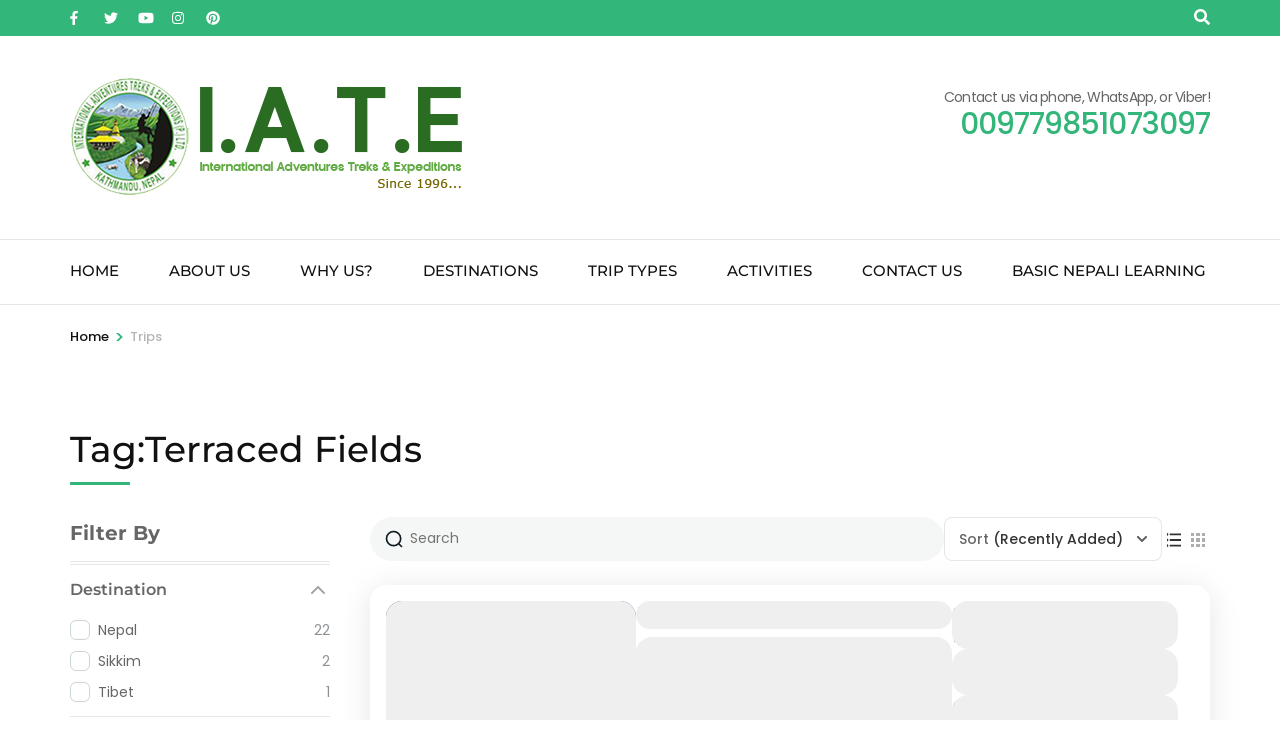

--- FILE ---
content_type: text/html; charset=UTF-8
request_url: https://www.himalaya-trekking.com/trip-tag/terraced-fields/?view_mode=list
body_size: 43127
content:
    <!DOCTYPE html>
    <html lang="en-US" prefix="og: http://ogp.me/ns#">
    <head itemscope itemtype="https://schema.org/WebSite">

    <meta charset="UTF-8">
    <meta name="viewport" content="width=device-width, initial-scale=1">
    <link rel="profile" href="http://gmpg.org/xfn/11">
    <title>Terraced Fields &#8211; International Adventures Treks &amp; Expeditions Pvt. Ltd.</title>
<meta name='robots' content='max-image-preview:large' />
<link rel="alternate" type="application/rss+xml" title="International Adventures Treks &amp; Expeditions Pvt. Ltd. &raquo; Feed" href="https://www.himalaya-trekking.com/feed/" />
<link rel="alternate" type="application/rss+xml" title="International Adventures Treks &amp; Expeditions Pvt. Ltd. &raquo; Comments Feed" href="https://www.himalaya-trekking.com/comments/feed/" />
<link rel="alternate" type="application/rss+xml" title="International Adventures Treks &amp; Expeditions Pvt. Ltd. &raquo; Terraced Fields Tag Feed" href="https://www.himalaya-trekking.com/trip-tag/terraced-fields/feed/" />
<style id='wp-img-auto-sizes-contain-inline-css' type='text/css'>
img:is([sizes=auto i],[sizes^="auto," i]){contain-intrinsic-size:3000px 1500px}
/*# sourceURL=wp-img-auto-sizes-contain-inline-css */
</style>
<style id='wp-emoji-styles-inline-css' type='text/css'>

	img.wp-smiley, img.emoji {
		display: inline !important;
		border: none !important;
		box-shadow: none !important;
		height: 1em !important;
		width: 1em !important;
		margin: 0 0.07em !important;
		vertical-align: -0.1em !important;
		background: none !important;
		padding: 0 !important;
	}
/*# sourceURL=wp-emoji-styles-inline-css */
</style>
<style id='wp-block-library-inline-css' type='text/css'>
:root{--wp-block-synced-color:#7a00df;--wp-block-synced-color--rgb:122,0,223;--wp-bound-block-color:var(--wp-block-synced-color);--wp-editor-canvas-background:#ddd;--wp-admin-theme-color:#007cba;--wp-admin-theme-color--rgb:0,124,186;--wp-admin-theme-color-darker-10:#006ba1;--wp-admin-theme-color-darker-10--rgb:0,107,160.5;--wp-admin-theme-color-darker-20:#005a87;--wp-admin-theme-color-darker-20--rgb:0,90,135;--wp-admin-border-width-focus:2px}@media (min-resolution:192dpi){:root{--wp-admin-border-width-focus:1.5px}}.wp-element-button{cursor:pointer}:root .has-very-light-gray-background-color{background-color:#eee}:root .has-very-dark-gray-background-color{background-color:#313131}:root .has-very-light-gray-color{color:#eee}:root .has-very-dark-gray-color{color:#313131}:root .has-vivid-green-cyan-to-vivid-cyan-blue-gradient-background{background:linear-gradient(135deg,#00d084,#0693e3)}:root .has-purple-crush-gradient-background{background:linear-gradient(135deg,#34e2e4,#4721fb 50%,#ab1dfe)}:root .has-hazy-dawn-gradient-background{background:linear-gradient(135deg,#faaca8,#dad0ec)}:root .has-subdued-olive-gradient-background{background:linear-gradient(135deg,#fafae1,#67a671)}:root .has-atomic-cream-gradient-background{background:linear-gradient(135deg,#fdd79a,#004a59)}:root .has-nightshade-gradient-background{background:linear-gradient(135deg,#330968,#31cdcf)}:root .has-midnight-gradient-background{background:linear-gradient(135deg,#020381,#2874fc)}:root{--wp--preset--font-size--normal:16px;--wp--preset--font-size--huge:42px}.has-regular-font-size{font-size:1em}.has-larger-font-size{font-size:2.625em}.has-normal-font-size{font-size:var(--wp--preset--font-size--normal)}.has-huge-font-size{font-size:var(--wp--preset--font-size--huge)}.has-text-align-center{text-align:center}.has-text-align-left{text-align:left}.has-text-align-right{text-align:right}.has-fit-text{white-space:nowrap!important}#end-resizable-editor-section{display:none}.aligncenter{clear:both}.items-justified-left{justify-content:flex-start}.items-justified-center{justify-content:center}.items-justified-right{justify-content:flex-end}.items-justified-space-between{justify-content:space-between}.screen-reader-text{border:0;clip-path:inset(50%);height:1px;margin:-1px;overflow:hidden;padding:0;position:absolute;width:1px;word-wrap:normal!important}.screen-reader-text:focus{background-color:#ddd;clip-path:none;color:#444;display:block;font-size:1em;height:auto;left:5px;line-height:normal;padding:15px 23px 14px;text-decoration:none;top:5px;width:auto;z-index:100000}html :where(.has-border-color){border-style:solid}html :where([style*=border-top-color]){border-top-style:solid}html :where([style*=border-right-color]){border-right-style:solid}html :where([style*=border-bottom-color]){border-bottom-style:solid}html :where([style*=border-left-color]){border-left-style:solid}html :where([style*=border-width]){border-style:solid}html :where([style*=border-top-width]){border-top-style:solid}html :where([style*=border-right-width]){border-right-style:solid}html :where([style*=border-bottom-width]){border-bottom-style:solid}html :where([style*=border-left-width]){border-left-style:solid}html :where(img[class*=wp-image-]){height:auto;max-width:100%}:where(figure){margin:0 0 1em}html :where(.is-position-sticky){--wp-admin--admin-bar--position-offset:var(--wp-admin--admin-bar--height,0px)}@media screen and (max-width:600px){html :where(.is-position-sticky){--wp-admin--admin-bar--position-offset:0px}}

/*# sourceURL=wp-block-library-inline-css */
</style><style id='global-styles-inline-css' type='text/css'>
:root{--wp--preset--aspect-ratio--square: 1;--wp--preset--aspect-ratio--4-3: 4/3;--wp--preset--aspect-ratio--3-4: 3/4;--wp--preset--aspect-ratio--3-2: 3/2;--wp--preset--aspect-ratio--2-3: 2/3;--wp--preset--aspect-ratio--16-9: 16/9;--wp--preset--aspect-ratio--9-16: 9/16;--wp--preset--color--black: #000000;--wp--preset--color--cyan-bluish-gray: #abb8c3;--wp--preset--color--white: #ffffff;--wp--preset--color--pale-pink: #f78da7;--wp--preset--color--vivid-red: #cf2e2e;--wp--preset--color--luminous-vivid-orange: #ff6900;--wp--preset--color--luminous-vivid-amber: #fcb900;--wp--preset--color--light-green-cyan: #7bdcb5;--wp--preset--color--vivid-green-cyan: #00d084;--wp--preset--color--pale-cyan-blue: #8ed1fc;--wp--preset--color--vivid-cyan-blue: #0693e3;--wp--preset--color--vivid-purple: #9b51e0;--wp--preset--gradient--vivid-cyan-blue-to-vivid-purple: linear-gradient(135deg,rgb(6,147,227) 0%,rgb(155,81,224) 100%);--wp--preset--gradient--light-green-cyan-to-vivid-green-cyan: linear-gradient(135deg,rgb(122,220,180) 0%,rgb(0,208,130) 100%);--wp--preset--gradient--luminous-vivid-amber-to-luminous-vivid-orange: linear-gradient(135deg,rgb(252,185,0) 0%,rgb(255,105,0) 100%);--wp--preset--gradient--luminous-vivid-orange-to-vivid-red: linear-gradient(135deg,rgb(255,105,0) 0%,rgb(207,46,46) 100%);--wp--preset--gradient--very-light-gray-to-cyan-bluish-gray: linear-gradient(135deg,rgb(238,238,238) 0%,rgb(169,184,195) 100%);--wp--preset--gradient--cool-to-warm-spectrum: linear-gradient(135deg,rgb(74,234,220) 0%,rgb(151,120,209) 20%,rgb(207,42,186) 40%,rgb(238,44,130) 60%,rgb(251,105,98) 80%,rgb(254,248,76) 100%);--wp--preset--gradient--blush-light-purple: linear-gradient(135deg,rgb(255,206,236) 0%,rgb(152,150,240) 100%);--wp--preset--gradient--blush-bordeaux: linear-gradient(135deg,rgb(254,205,165) 0%,rgb(254,45,45) 50%,rgb(107,0,62) 100%);--wp--preset--gradient--luminous-dusk: linear-gradient(135deg,rgb(255,203,112) 0%,rgb(199,81,192) 50%,rgb(65,88,208) 100%);--wp--preset--gradient--pale-ocean: linear-gradient(135deg,rgb(255,245,203) 0%,rgb(182,227,212) 50%,rgb(51,167,181) 100%);--wp--preset--gradient--electric-grass: linear-gradient(135deg,rgb(202,248,128) 0%,rgb(113,206,126) 100%);--wp--preset--gradient--midnight: linear-gradient(135deg,rgb(2,3,129) 0%,rgb(40,116,252) 100%);--wp--preset--font-size--small: 13px;--wp--preset--font-size--medium: 20px;--wp--preset--font-size--large: 36px;--wp--preset--font-size--x-large: 42px;--wp--preset--spacing--20: 0.44rem;--wp--preset--spacing--30: 0.67rem;--wp--preset--spacing--40: 1rem;--wp--preset--spacing--50: 1.5rem;--wp--preset--spacing--60: 2.25rem;--wp--preset--spacing--70: 3.38rem;--wp--preset--spacing--80: 5.06rem;--wp--preset--shadow--natural: 6px 6px 9px rgba(0, 0, 0, 0.2);--wp--preset--shadow--deep: 12px 12px 50px rgba(0, 0, 0, 0.4);--wp--preset--shadow--sharp: 6px 6px 0px rgba(0, 0, 0, 0.2);--wp--preset--shadow--outlined: 6px 6px 0px -3px rgb(255, 255, 255), 6px 6px rgb(0, 0, 0);--wp--preset--shadow--crisp: 6px 6px 0px rgb(0, 0, 0);}:where(.is-layout-flex){gap: 0.5em;}:where(.is-layout-grid){gap: 0.5em;}body .is-layout-flex{display: flex;}.is-layout-flex{flex-wrap: wrap;align-items: center;}.is-layout-flex > :is(*, div){margin: 0;}body .is-layout-grid{display: grid;}.is-layout-grid > :is(*, div){margin: 0;}:where(.wp-block-columns.is-layout-flex){gap: 2em;}:where(.wp-block-columns.is-layout-grid){gap: 2em;}:where(.wp-block-post-template.is-layout-flex){gap: 1.25em;}:where(.wp-block-post-template.is-layout-grid){gap: 1.25em;}.has-black-color{color: var(--wp--preset--color--black) !important;}.has-cyan-bluish-gray-color{color: var(--wp--preset--color--cyan-bluish-gray) !important;}.has-white-color{color: var(--wp--preset--color--white) !important;}.has-pale-pink-color{color: var(--wp--preset--color--pale-pink) !important;}.has-vivid-red-color{color: var(--wp--preset--color--vivid-red) !important;}.has-luminous-vivid-orange-color{color: var(--wp--preset--color--luminous-vivid-orange) !important;}.has-luminous-vivid-amber-color{color: var(--wp--preset--color--luminous-vivid-amber) !important;}.has-light-green-cyan-color{color: var(--wp--preset--color--light-green-cyan) !important;}.has-vivid-green-cyan-color{color: var(--wp--preset--color--vivid-green-cyan) !important;}.has-pale-cyan-blue-color{color: var(--wp--preset--color--pale-cyan-blue) !important;}.has-vivid-cyan-blue-color{color: var(--wp--preset--color--vivid-cyan-blue) !important;}.has-vivid-purple-color{color: var(--wp--preset--color--vivid-purple) !important;}.has-black-background-color{background-color: var(--wp--preset--color--black) !important;}.has-cyan-bluish-gray-background-color{background-color: var(--wp--preset--color--cyan-bluish-gray) !important;}.has-white-background-color{background-color: var(--wp--preset--color--white) !important;}.has-pale-pink-background-color{background-color: var(--wp--preset--color--pale-pink) !important;}.has-vivid-red-background-color{background-color: var(--wp--preset--color--vivid-red) !important;}.has-luminous-vivid-orange-background-color{background-color: var(--wp--preset--color--luminous-vivid-orange) !important;}.has-luminous-vivid-amber-background-color{background-color: var(--wp--preset--color--luminous-vivid-amber) !important;}.has-light-green-cyan-background-color{background-color: var(--wp--preset--color--light-green-cyan) !important;}.has-vivid-green-cyan-background-color{background-color: var(--wp--preset--color--vivid-green-cyan) !important;}.has-pale-cyan-blue-background-color{background-color: var(--wp--preset--color--pale-cyan-blue) !important;}.has-vivid-cyan-blue-background-color{background-color: var(--wp--preset--color--vivid-cyan-blue) !important;}.has-vivid-purple-background-color{background-color: var(--wp--preset--color--vivid-purple) !important;}.has-black-border-color{border-color: var(--wp--preset--color--black) !important;}.has-cyan-bluish-gray-border-color{border-color: var(--wp--preset--color--cyan-bluish-gray) !important;}.has-white-border-color{border-color: var(--wp--preset--color--white) !important;}.has-pale-pink-border-color{border-color: var(--wp--preset--color--pale-pink) !important;}.has-vivid-red-border-color{border-color: var(--wp--preset--color--vivid-red) !important;}.has-luminous-vivid-orange-border-color{border-color: var(--wp--preset--color--luminous-vivid-orange) !important;}.has-luminous-vivid-amber-border-color{border-color: var(--wp--preset--color--luminous-vivid-amber) !important;}.has-light-green-cyan-border-color{border-color: var(--wp--preset--color--light-green-cyan) !important;}.has-vivid-green-cyan-border-color{border-color: var(--wp--preset--color--vivid-green-cyan) !important;}.has-pale-cyan-blue-border-color{border-color: var(--wp--preset--color--pale-cyan-blue) !important;}.has-vivid-cyan-blue-border-color{border-color: var(--wp--preset--color--vivid-cyan-blue) !important;}.has-vivid-purple-border-color{border-color: var(--wp--preset--color--vivid-purple) !important;}.has-vivid-cyan-blue-to-vivid-purple-gradient-background{background: var(--wp--preset--gradient--vivid-cyan-blue-to-vivid-purple) !important;}.has-light-green-cyan-to-vivid-green-cyan-gradient-background{background: var(--wp--preset--gradient--light-green-cyan-to-vivid-green-cyan) !important;}.has-luminous-vivid-amber-to-luminous-vivid-orange-gradient-background{background: var(--wp--preset--gradient--luminous-vivid-amber-to-luminous-vivid-orange) !important;}.has-luminous-vivid-orange-to-vivid-red-gradient-background{background: var(--wp--preset--gradient--luminous-vivid-orange-to-vivid-red) !important;}.has-very-light-gray-to-cyan-bluish-gray-gradient-background{background: var(--wp--preset--gradient--very-light-gray-to-cyan-bluish-gray) !important;}.has-cool-to-warm-spectrum-gradient-background{background: var(--wp--preset--gradient--cool-to-warm-spectrum) !important;}.has-blush-light-purple-gradient-background{background: var(--wp--preset--gradient--blush-light-purple) !important;}.has-blush-bordeaux-gradient-background{background: var(--wp--preset--gradient--blush-bordeaux) !important;}.has-luminous-dusk-gradient-background{background: var(--wp--preset--gradient--luminous-dusk) !important;}.has-pale-ocean-gradient-background{background: var(--wp--preset--gradient--pale-ocean) !important;}.has-electric-grass-gradient-background{background: var(--wp--preset--gradient--electric-grass) !important;}.has-midnight-gradient-background{background: var(--wp--preset--gradient--midnight) !important;}.has-small-font-size{font-size: var(--wp--preset--font-size--small) !important;}.has-medium-font-size{font-size: var(--wp--preset--font-size--medium) !important;}.has-large-font-size{font-size: var(--wp--preset--font-size--large) !important;}.has-x-large-font-size{font-size: var(--wp--preset--font-size--x-large) !important;}
/*# sourceURL=global-styles-inline-css */
</style>

<style id='classic-theme-styles-inline-css' type='text/css'>
/*! This file is auto-generated */
.wp-block-button__link{color:#fff;background-color:#32373c;border-radius:9999px;box-shadow:none;text-decoration:none;padding:calc(.667em + 2px) calc(1.333em + 2px);font-size:1.125em}.wp-block-file__button{background:#32373c;color:#fff;text-decoration:none}
/*# sourceURL=/wp-includes/css/classic-themes.min.css */
</style>
<link rel='preload' as="style" onload="this.onload=null;this.rel='stylesheet'" id='wp-travel-engine-css' href='https://www.himalaya-trekking.com/wp-content/plugins/wp-travel-engine/dist/public/wte-public.css?ver=1755770105' type='text/css' media='all' />
<link rel='stylesheet' id='wpte-trip-archive-css' href='https://www.himalaya-trekking.com/wp-content/plugins/wp-travel-engine/dist/public/trip-archive.css?ver=1755770105' type='text/css' media='all' />
<link rel='stylesheet' id='odometer-css' href='https://www.himalaya-trekking.com/wp-content/plugins/travel-agency-companion/public/css/odometer.min.css?ver=0.4.6' type='text/css' media='all' />
<link rel='stylesheet' id='owl-carousel-css' href='https://www.himalaya-trekking.com/wp-content/plugins/wp-travel-engine/assets/lib/owl-carousel-2.3.4/owl.carousel.css?ver=6.9' type='text/css' media='all' />
<link rel='stylesheet' id='travel-agency-companion-css' href='https://www.himalaya-trekking.com/wp-content/plugins/travel-agency-companion/public/css/travel-agency-companion-public.min.css?ver=1.5.9' type='text/css' media='all' />
<style id='travel-agency-companion-inline-css' type='text/css'>

                    .activities:after{
                        background: url( https://www.himalaya-trekking.com/wp-content/uploads/2023/07/Tea-house-in-Thorongla.webp ) no-repeat;
                    }
/*# sourceURL=travel-agency-companion-inline-css */
</style>
<link rel='stylesheet' id='animate-css' href='https://www.himalaya-trekking.com/wp-content/plugins/wp-travel-engine/assets/lib/animate.css?ver=3.5.2' type='text/css' media='all' />
<link rel='stylesheet' id='travel-agency-pro-css' href='https://www.himalaya-trekking.com/wp-content/themes/travel-agency-pro/style.min.css?ver=6.9' type='text/css' media='all' />
<link rel='stylesheet' id='wp-components-css' href='https://www.himalaya-trekking.com/wp-includes/css/dist/components/style.min.css?ver=6.9' type='text/css' media='all' />
<link rel='stylesheet' id='dashicons-css' href='https://www.himalaya-trekking.com/wp-includes/css/dashicons.min.css?ver=6.9' type='text/css' media='all' />
<link rel='stylesheet' id='wp-pointer-css' href='https://www.himalaya-trekking.com/wp-includes/css/wp-pointer.min.css?ver=6.9' type='text/css' media='all' />
<link rel='stylesheet' id='tripzzy-fontawesome-css' href='https://www.himalaya-trekking.com/wp-content/plugins/tripzzy/assets/styles/fontawesome/css/all.min.css?ver=1.3.2' type='text/css' media='all' />
<link rel='stylesheet' id='tripzzy-lightbox-css' href='https://www.himalaya-trekking.com/wp-content/plugins/tripzzy/assets/styles/glightbox/glightbox.min.css?ver=1.3.2' type='text/css' media='all' />
<link rel='stylesheet' id='tripzzy-nouislider-css' href='https://www.himalaya-trekking.com/wp-content/plugins/tripzzy/assets/js/nouislider/nouislider.css?ver=1.3.2' type='text/css' media='all' />
<link rel='stylesheet' id='tripzzy-trips-css' href='https://www.himalaya-trekking.com/wp-content/plugins/tripzzy/assets/dist/trips.css?ver=1.3.2' type='text/css' media='all' />
<link rel='stylesheet' id='tripzzy-swiper-css' href='https://www.himalaya-trekking.com/wp-content/plugins/tripzzy/assets/styles/swiper/swiper.min.css?ver=1.3.2' type='text/css' media='all' />
<link rel='stylesheet' id='wp_edit_column-styles-css' href='https://www.himalaya-trekking.com/wp-content/plugins/wp-edit/css/column-style.css?ver=6.9' type='text/css' media='all' />
<script type="text/javascript" src="https://www.himalaya-trekking.com/wp-includes/js/jquery/jquery.min.js?ver=3.7.1" id="jquery-core-js"></script>
<script type="text/javascript" src="https://www.himalaya-trekking.com/wp-includes/js/jquery/jquery-migrate.min.js?ver=3.4.1" id="jquery-migrate-js"></script>
<script type="text/javascript" src="https://www.himalaya-trekking.com/wp-content/plugins/tripzzy/assets/js/nouislider/nouislider.min.js?ver=1.3.2" id="tripzzy-nouislider-js"></script>
<link rel="https://api.w.org/" href="https://www.himalaya-trekking.com/wp-json/" /><link rel="alternate" title="JSON" type="application/json" href="https://www.himalaya-trekking.com/wp-json/wp/v2/trip_tag/127" /><link rel="EditURI" type="application/rsd+xml" title="RSD" href="https://www.himalaya-trekking.com/xmlrpc.php?rsd" />
<meta name="generator" content="WordPress 6.9" />
		<!-- Custom Logo: hide header text -->
		<style id="custom-logo-css" type="text/css">
			.site-title, .site-description {
				position: absolute;
				clip-path: inset(50%);
			}
		</style>
				<style>.wpte-bf-book-summary .wpte-bf-trip-name-wrap{display:flex;flex-direction:column;align-items:flex-start}.wpte-bf-trip-code{margin:15px 0 0 0;padding:3px 15px;font-size:15px;letter-spacing:.5px;line-height:1.7;background:var(--primary-color);color:rgba(255,255,255,.85);border-radius:3px;order:3;font-style:italic}.wpte-bf-trip-code span{font-style:normal;font-weight:600}</style>
		        <!-- Custom Logo: hide header text -->
        <style id="custom-logo-css" type="text/css">
            .site-title, .site-description {
                display: none;
            }
        </style>
    <meta property="og:title" content="Tag:Terraced Fields" />
<meta property="og:type" content="website" />
<meta property="og:image" content="https://www.himalaya-trekking.com/wp-content/uploads/2023/07/LOGO-copy.png" />
<meta property="og:image" content="https://www.himalaya-trekking.com/wp-content/uploads/2023/07/cropped-scenic-landscape-of-snowy-mountains.jpeg" />
<meta property="og:description" content="Your travel companion." />
<meta property="og:locale" content="en_US" />
<meta property="og:site_name" content="International Adventures Treks &amp; Expeditions Pvt. Ltd." />
<meta name="twitter:card" content="summary" />
<link rel="icon" href="https://www.himalaya-trekking.com/wp-content/uploads/2023/07/LOGO-copy-60x60.png" sizes="32x32" />
<link rel="icon" href="https://www.himalaya-trekking.com/wp-content/uploads/2023/07/LOGO-copy.png" sizes="192x192" />
<link rel="apple-touch-icon" href="https://www.himalaya-trekking.com/wp-content/uploads/2023/07/LOGO-copy.png" />
<meta name="msapplication-TileImage" content="https://www.himalaya-trekking.com/wp-content/uploads/2023/07/LOGO-copy.png" />
<style type='text/css' media='all'>
            :root {
            --primary-color: #32b67a;
            --primary-color-rgb: 50, 182, 122;
            --primary-font: "Poppins";
            --secondary-font: "Montserrat";
        }
      
    body,
    button,
    input,
    select,
    textarea{
    font-family: "Poppins";
    font-size: 14px;
    color: #666666;
    }

    body{
        background-color: #ffffff;
    }

    h1{
    font-family: "Montserrat";
    font-size: 48px;
    font-weight: 700;
    font-style: normal;
    }
    #primary .post .entry-content h1,
    .elementor-template-full-width .site h1,
    #primary .page .entry-content h1{
    font-family: "Montserrat";
    font-size: 48px;
    font-weight: 700;
    font-style: normal;
    color: #353d47;
    }
    h2{
    font-family: "Montserrat";
    font-size: 40px;
    font-weight: 700;
    font-style: normal;
    }
    #primary .post .entry-content h2,
    .elementor-template-full-width .site h2,
    #primary .page .entry-content h2{
    font-family: "Montserrat";
    font-size: 40px;
    font-weight: 700;
    font-style: normal;
    color: #353d47;
    }
    h3{
    font-family: "Montserrat";
    font-size: 32px;
    font-weight: 700;
    font-style: normal;
    }
    #primary .post .entry-content h3,
    .elementor-template-full-width .site h3,
    #primary .page .entry-content h3{
    font-family: "Montserrat";
    font-size: 32px;
    font-weight: 700;
    font-style: normal;
    color: #353d47;
    }
    h4{
    font-family: "Montserrat";
    font-size: 28px;
    font-weight: 700;
    font-style: normal;
    }
    #primary .post .entry-content h4,
    .elementor-template-full-width .site h4,
    #primary .page .entry-content h4{
    font-family: "Montserrat";
    font-size: 28px;
    font-weight: 700;
    font-style: normal;
    color: #353d47;
    }
    h5{
    font-family: "Montserrat";
    font-size: 24px;
    font-weight: 700;
    font-style: normal;
    }
    #primary .post .entry-content h5,
    .elementor-template-full-width .site h5,
    #primary .page .entry-content h5{
    font-family: "Montserrat";
    font-size: 24px;
    font-weight: 700;
    font-style: normal;
    color: #353d47;
    }
    h6{
    font-family: "Montserrat";
    font-size: 22px;
    font-weight: 700;
    font-style: normal;
    }
    #primary .post .entry-content h6,
    .elementor-template-full-width .site h6,
    #primary .page .entry-content h6{
    font-family: "Montserrat";
    font-size: 22px;
    font-weight: 700;
    font-style: normal;
    color: #353d47;
    }

    /* primary color */

    #activities-slider .owl-prev:hover circle,
    #activities-slider .owl-next:hover circle,
    #destination-slider .owl-prev:hover circle,
    #destination-slider .owl-next:hover circle,
    .our-features .features-holder .col:hover circle{
    stroke: var(--primary-color);
    }
    .about .text-holder .title:after,
    .about .text-holder .btn-more:hover,
    .about .text-holder .btn-more:focus,
    .activities .section-header .section-title:after,
    .popular-destination .section-header .section-title:after,
    .popular-destination .grid .col .price-holder,
    .popular-destination .btn-holder .btn-more:hover,
    .popular-destination .btn-holder .btn-more:focus,
    .our-features .section-header .section-title:after,
    .featured-trip .section-header .section-title:after,
    .featured-trip .grid .img-holder .price-holder,
    .featured-trip .grid .text-holder .btn-more:hover,
    .featured-trip .grid .text-holder .btn-more:focus,
    .featured-trip .btn-holder .btn-more:hover,
    .featured-trip .btn-holder .btn-more:focus,
    .stats .section-header .section-title:after,
    .stats .grid .col .raratheme-sc-holder .hs-counter:after,
    .our-deals .section-header .section-title:after,
    .our-deals .grid .img-holder .price-holder,
    .our-deals .grid .text-holder .btn-more:hover,
    .our-deals .grid .text-holder .btn-more:focus,
    .our-deals .btn-holder .btn-more:hover,
    .our-deals .btn-holder .btn-more:focus,
    .cta .text .btn-more,
    .grid-latest .group-discount .pop-trip-grpavil-icon,
    .wpte-bf-step-content-wrap .wpte-bf-btn-wrap input.wpte-bf-btn, .wpte-bf-submit input[type="submit"],
    .wte-coupon-whole-wrap .coupon .wp-travel-engine-coupons-apply-btn,
    .widget-area .wpte-booking-area .wpte-bf-btn-wrap .wpte-bf-btn,
    .wte-process-layout .wte-process-nav .wte-process-nav-list::before{
    background: var(--primary-color);
    }
    .about .text-holder .btn-more,
    .popular-destination .btn-holder .btn-more,
    .featured-trip .grid .text-holder .btn-more,
    .featured-trip .btn-holder .btn-more,
    .our-deals .grid .text-holder .btn-more,
    .our-deals .btn-holder .btn-more,
    .cta .text .btn-more,
    .wpte-bf-step-content-wrap .wpte-bf-btn-wrap input.wpte-bf-btn,
    .wpte-bf-submit input[type="submit"],
    .wte-coupon-whole-wrap .coupon .wp-travel-engine-coupons-apply-btn,
    .wpte-bf-checkout .wpte-bf-radio .wpte-bf-radio-wrap input[type="radio"]:checked + label::before,
    .wpte-bf-checkbox .wpte-bf-checkbox-wrap input[type="checkbox"]:checked + label::before{
    border-color: var(--primary-color);
    }
    #activities-slider .text-holder .btn-more:hover,
    #activities-slider .text-holder .btn-more:focus,
    .popular-destination .grid .col .text-holder .title a:hover,
    .popular-destination .grid .col .text-holder .title a:focus,
    .popular-destination .grid .col .text-holder .meta-info svg,
    .our-features .features-holder .col .icon-holder,
    .featured-trip .grid .text-holder .title a:hover,
    .featured-trip .grid .text-holder .title a:focus,
    .featured-trip .grid-latest .text-holder .category-trip-loc span a:hover,
    .our-deals .grid-latest .text-holder .category-trip-loc span a:hover,
    .our-deals .grid .text-holder .title a:hover,
    .our-deals .grid .text-holder .title a:focus,
    .grid-latest .group-discount .tooltip,
    .wpte-bf-booking-steps .wpte-bf-step-wrap .wpte-bf-step.active,
    .wpte-bf-help-block a,
    .wpte-bf-step-content-wrap .wpte-bf-btn-wrap input.wpte-bf-btn:hover,
    .wpte-bf-submit input[type="submit"]:hover,
    .wpte-bf-step-content-wrap .wpte-bf-btn-wrap input.wpte-bf-btn:focus,
    .wpte-bf-submit input[type="submit"]:focus,
    .wpte-bf-step-content .wpte-bf-number-field button:hover,
    .wte-coupon-whole-wrap .coupon .wp-travel-engine-coupons-apply-btn:hover,
    .wpte-bf-checkout .wpte-bf-booking-steps .wpte-bf-step-wrap .wpte-bf-step::before,
    .wte-process-layout .wte-process-nav .wte-process-nav-list .wte-process-nav-item a
    {
    color: var(--primary-color);
    }

    .wpte-bf-checkout .wpte-bf-booking-steps .wpte-bf-step-wrap .wpte-bf-step.active::after,
    .wpte-bf-checkout .wpte-bf-booking-steps .wpte-bf-step-wrap .wpte-bf-step.active::before,
    .wpte-bf-checkout .wpte-bf-radio .wpte-bf-radio-wrap input[type="radio"]:checked + label::before,
    .wpte-bf-checkbox .wpte-bf-checkbox-wrap input[type="checkbox"]:checked + label::before{
    background-color: var(--primary-color);
    }

    .popular-destination .grid .col .price-holder span:before,
    .our-deals .grid .img-holder .price-holder span:before{
    border-top-color: var(--primary-color);
    }
    .popular-destination .grid .col .price-holder span:after,
    .our-deals .grid .img-holder .price-holder span:after{
    border-bottom-color: var(--primary-color);
    }
    .featured-trip .grid .img-holder .price-holder span:after{
    border-bottom-color: var(--primary-color);
    }
    .featured-trip .grid .img-holder .price-holder span:before{
    border-top-color: var(--primary-color);
    }
    .featured-trip .grid-latest .text-holder .category-trip-loc svg,
    .our-deals .grid-latest .text-holder .category-trip-loc svg,
    .featured-trip .grid-latest .text-holder .meta-info svg,
    .our-deals .grid-latest .text-holder .meta-info svg{
    fill: var(--primary-color);
    }


    #activities-slider .owl-prev:after{
    background: url("data:image/svg+xml;charset=utf8,%3Csvg xmlns='http://www.w3.org/2000/svg' fill='%2332b67a' viewBox='0 0 192 512'%3E%3Cpath d='M192 127.338v257.324c0 17.818-21.543 26.741-34.142 14.142L29.196 270.142c-7.81-7.81-7.81-20.474 0-28.284l128.662-128.662c12.599-12.6 34.142-3.676 34.142 14.142z'/%3E%3C/svg%3E") center center no-repeat;
    }

    #activities-slider .owl-next:after{
    background: url("data:image/svg+xml;charset=utf8,%3Csvg xmlns='http://www.w3.org/2000/svg' fill='%2332b67a' viewBox='0 0 192 512'%3E%3Cpath d='M0 384.662V127.338c0-17.818 21.543-26.741 34.142-14.142l128.662 128.662c7.81 7.81 7.81 20.474 0 28.284L34.142 398.804C21.543 411.404 0 402.48 0 384.662z'/%3E%3C/svg%3E") center center no-repeat;
    }

    #destination-slider .owl-next:after{
    background: url("data:image/svg+xml;charset=utf8,%3Csvg xmlns='http://www.w3.org/2000/svg' fill='%2332b67a' viewBox='0 0 192 512'%3E%3Cpath d='M0 384.662V127.338c0-17.818 21.543-26.741 34.142-14.142l128.662 128.662c7.81 7.81 7.81 20.474 0 28.284L34.142 398.804C21.543 411.404 0 402.48 0 384.662z'/%3E%3C/svg%3E") center center no-repeat;
    }

    #destination-slider .owl-prev:after{
    background: url("data:image/svg+xml;charset=utf8,%3Csvg xmlns='http://www.w3.org/2000/svg' fill='%2332b67a' viewBox='0 0 192 512'%3E%3Cpath d='M192 127.338v257.324c0 17.818-21.543 26.741-34.142 14.142L29.196 270.142c-7.81-7.81-7.81-20.474 0-28.284l128.662-128.662c12.599-12.6 34.142-3.676 34.142 14.142z'/%3E%3C/svg%3E") center center no-repeat;
    }



    .trip-search form .advanced-search-field h3{font-family: "Poppins";}

    .main-navigation ul li:hover:after,
    .main-navigation ul li:focus:after{
    background: url("data:image/svg+xml;charset=utf8,%3Csvg xmlns='http://www.w3.org/2000/svg' fill='%2332b67a' viewBox='0 0 320 512'%3E%3Cpath d='M31.3 192h257.3c17.8 0 26.7 21.5 14.1 34.1L174.1 354.8c-7.8 7.8-20.5 7.8-28.3 0L17.2 226.1C4.6 213.5 13.5 192 31.3 192z'/%3E%3C/svg%3E") center center no-repeat;
    }

    .trip-search form .advanced-search-field .custom-select:before {
    background: url("data:image/svg+xml;charset=utf8,%3Csvg xmlns='http://www.w3.org/2000/svg' fill='%2332b67a' viewBox='0 0 384 512'%3E%3Cpath d='M172.268 501.67C26.97 291.031 0 269.413 0 192 0 85.961 85.961 0 192 0s192 85.961 192 192c0 77.413-26.97 99.031-172.268 309.67-9.535 13.774-29.93 13.773-39.464 0zM192 272c44.183 0 80-35.817 80-80s-35.817-80-80-80-80 35.817-80 80 35.817 80 80 80z'/%3E%3C/svg%3E") center center no-repeat;
    }

    .trip-search form .trip-activities .custom-select:before {
    background: url("data:image/svg+xml;charset=utf8,%3Csvg xmlns='http://www.w3.org/2000/svg' fill='%2332b67a' viewBox='0 0 384 512'%3E%3Cpath d='M380.15 510.837a8 8 0 0 1-10.989-2.687l-125.33-206.427a31.923 31.923 0 0 0 12.958-9.485l126.048 207.608a8 8 0 0 1-2.687 10.991zM142.803 314.338l-32.54 89.485 36.12 88.285c6.693 16.36 25.377 24.192 41.733 17.501 16.357-6.692 24.193-25.376 17.501-41.734l-62.814-153.537zM96 88c24.301 0 44-19.699 44-44S120.301 0 96 0 52 19.699 52 44s19.699 44 44 44zm154.837 169.128l-120-152c-4.733-5.995-11.75-9.108-18.837-9.112V96H80v.026c-7.146.003-14.217 3.161-18.944 9.24L0 183.766v95.694c0 13.455 11.011 24.791 24.464 24.536C37.505 303.748 48 293.1 48 280v-79.766l16-20.571v140.698L9.927 469.055c-6.04 16.609 2.528 34.969 19.138 41.009 16.602 6.039 34.968-2.524 41.009-19.138L136 309.638V202.441l-31.406-39.816a4 4 0 1 1 6.269-4.971l102.3 129.217c9.145 11.584 24.368 11.339 33.708 3.965 10.41-8.216 12.159-23.334 3.966-33.708z'/%3E%3C/svg%3E") center center no-repeat;
    }

    .trip-search form .trip-dates .custom-select:before {
    background: url("data:image/svg+xml;charset=utf8,%3Csvg xmlns='http://www.w3.org/2000/svg' fill='%2332b67a' viewBox='0 0 448 512'%3E%3Cpath d='M436 160H12c-6.6 0-12-5.4-12-12v-36c0-26.5 21.5-48 48-48h48V12c0-6.6 5.4-12 12-12h40c6.6 0 12 5.4 12 12v52h128V12c0-6.6 5.4-12 12-12h40c6.6 0 12 5.4 12 12v52h48c26.5 0 48 21.5 48 48v36c0 6.6-5.4 12-12 12zM12 192h424c6.6 0 12 5.4 12 12v260c0 26.5-21.5 48-48 48H48c-26.5 0-48-21.5-48-48V204c0-6.6 5.4-12 12-12zm116 204c0-6.6-5.4-12-12-12H76c-6.6 0-12 5.4-12 12v40c0 6.6 5.4 12 12 12h40c6.6 0 12-5.4 12-12v-40zm0-128c0-6.6-5.4-12-12-12H76c-6.6 0-12 5.4-12 12v40c0 6.6 5.4 12 12 12h40c6.6 0 12-5.4 12-12v-40zm128 128c0-6.6-5.4-12-12-12h-40c-6.6 0-12 5.4-12 12v40c0 6.6 5.4 12 12 12h40c6.6 0 12-5.4 12-12v-40zm0-128c0-6.6-5.4-12-12-12h-40c-6.6 0-12 5.4-12 12v40c0 6.6 5.4 12 12 12h40c6.6 0 12-5.4 12-12v-40zm128 128c0-6.6-5.4-12-12-12h-40c-6.6 0-12 5.4-12 12v40c0 6.6 5.4 12 12 12h40c6.6 0 12-5.4 12-12v-40zm0-128c0-6.6-5.4-12-12-12h-40c-6.6 0-12 5.4-12 12v40c0 6.6 5.4 12 12 12h40c6.6 0 12-5.4 12-12v-40z'/%3E%3C/svg%3E") center center no-repeat;
    }

    .trip-search form .trip-duration strong:before {
    background: url("data:image/svg+xml;charset=utf8,%3Csvg xmlns='http://www.w3.org/2000/svg' fill='%2332b67a' viewBox='0 0 448 512'%3E%3Cpath d='M436 160H12c-6.6 0-12-5.4-12-12v-36c0-26.5 21.5-48 48-48h48V12c0-6.6 5.4-12 12-12h40c6.6 0 12 5.4 12 12v52h128V12c0-6.6 5.4-12 12-12h40c6.6 0 12 5.4 12 12v52h48c26.5 0 48 21.5 48 48v36c0 6.6-5.4 12-12 12zM12 192h424c6.6 0 12 5.4 12 12v260c0 26.5-21.5 48-48 48H48c-26.5 0-48-21.5-48-48V204c0-6.6 5.4-12 12-12zm116 204c0-6.6-5.4-12-12-12H76c-6.6 0-12 5.4-12 12v40c0 6.6 5.4 12 12 12h40c6.6 0 12-5.4 12-12v-40zm0-128c0-6.6-5.4-12-12-12H76c-6.6 0-12 5.4-12 12v40c0 6.6 5.4 12 12 12h40c6.6 0 12-5.4 12-12v-40zm128 128c0-6.6-5.4-12-12-12h-40c-6.6 0-12 5.4-12 12v40c0 6.6 5.4 12 12 12h40c6.6 0 12-5.4 12-12v-40zm0-128c0-6.6-5.4-12-12-12h-40c-6.6 0-12 5.4-12 12v40c0 6.6 5.4 12 12 12h40c6.6 0 12-5.4 12-12v-40zm128 128c0-6.6-5.4-12-12-12h-40c-6.6 0-12 5.4-12 12v40c0 6.6 5.4 12 12 12h40c6.6 0 12-5.4 12-12v-40zm0-128c0-6.6-5.4-12-12-12h-40c-6.6 0-12 5.4-12 12v40c0 6.6 5.4 12 12 12h40c6.6 0 12-5.4 12-12v-40z'/%3E%3C/svg%3E") center center no-repeat;
    }

    .trip-search form .trip-cost strong:before {
    background: url("data:image/svg+xml;charset=utf8,%3Csvg xmlns='http://www.w3.org/2000/svg' fill='%2332b67a' viewBox='0 0 288 512'%3E%3Cpath d='M211.9 242.1L95.6 208.9c-15.8-4.5-28.6-17.2-31.1-33.5C60.6 150 80.3 128 105 128h73.8c15.9 0 31.5 5 44.4 14.1 6.4 4.5 15 3.8 20.5-1.7l22.9-22.9c6.8-6.8 6.1-18.2-1.5-24.1C240.4 74.3 210.4 64 178.8 64H176V16c0-8.8-7.2-16-16-16h-32c-8.8 0-16 7.2-16 16v48h-2.5C60.3 64 14.9 95.8 3.1 143.6c-13.9 56.2 20.2 111.2 73 126.3l116.3 33.2c15.8 4.5 28.6 17.2 31.1 33.5C227.4 362 207.7 384 183 384h-73.8c-15.9 0-31.5-5-44.4-14.1-6.4-4.5-15-3.8-20.5 1.7l-22.9 22.9c-6.8 6.8-6.1 18.2 1.5 24.1 24.6 19.1 54.6 29.4 86.3 29.4h2.8v48c0 8.8 7.2 16 16 16h32c8.8 0 16-7.2 16-16v-48h2.5c49.2 0 94.6-31.8 106.4-79.6 13.9-56.2-20.2-111.2-73-126.3z'/%3E%3C/svg%3E") center center no-repeat;
    }

    .pagination .prev:before {
    background: url("data:image/svg+xml;charset=utf8,%3Csvg xmlns='http://www.w3.org/2000/svg' fill='%2332b67a' viewBox='0 0 192 512'%3E%3Cpath d='M192 127.338v257.324c0 17.818-21.543 26.741-34.142 14.142L29.196 270.142c-7.81-7.81-7.81-20.474 0-28.284l128.662-128.662c12.599-12.6 34.142-3.676 34.142 14.142z'/%3E%3C/svg%3E") center center no-repeat;
    }

    .pagination .next:before {
    background: url("data:image/svg+xml;charset=utf8,%3Csvg xmlns='http://www.w3.org/2000/svg' fill='%2332b67a' viewBox='0 0 192 512'%3E%3Cpath d='M0 384.662V127.338c0-17.818 21.543-26.741 34.142-14.142l128.662 128.662c7.81 7.81 7.81 20.474 0 28.284L34.142 398.804C21.543 411.404 0 402.48 0 384.662z'/%3E%3C/svg%3E") center center no-repeat;
    }

    #tabs-container .tab-content .overview ul li:before {
    background: url("data:image/svg+xml;charset=utf8,%3Csvg xmlns='http://www.w3.org/2000/svg' fill='%2332b67a' viewBox='0 0 512 512'%3E%3Cpath d='M256 8C119.033 8 8 119.033 8 256s111.033 248 248 248 248-111.033 248-248S392.967 8 256 8zm0 48c110.532 0 200 89.451 200 200 0 110.532-89.451 200-200 200-110.532 0-200-89.451-200-200 0-110.532 89.451-200 200-200m140.204 130.267l-22.536-22.718c-4.667-4.705-12.265-4.736-16.97-.068L215.346 303.697l-59.792-60.277c-4.667-4.705-12.265-4.736-16.97-.069l-22.719 22.536c-4.705 4.667-4.736 12.265-.068 16.971l90.781 91.516c4.667 4.705 12.265 4.736 16.97.068l172.589-171.204c4.704-4.668 4.734-12.266.067-16.971z'/%3E%3C/svg%3E") center center no-repeat;
    }

    #clients-slider .owl-next:after {
    background: url("data:image/svg+xml;charset=utf8,%3Csvg xmlns='http://www.w3.org/2000/svg' fill='%2332b67a' viewBox='0 0 192 512'%3E%3Cpath d='M0 384.662V127.338c0-17.818 21.543-26.741 34.142-14.142l128.662 128.662c7.81 7.81 7.81 20.474 0 28.284L34.142 398.804C21.543 411.404 0 402.48 0 384.662z'/%3E%3C/svg%3E") center center no-repeat;
    }

    #clients-slider .owl-prev:after {
    background: url("data:image/svg+xml;charset=utf8,%3Csvg xmlns='http://www.w3.org/2000/svg' fill='%2332b67a' viewBox='0 0 192 512'%3E%3Cpath d='M192 127.338v257.324c0 17.818-21.543 26.741-34.142 14.142L29.196 270.142c-7.81-7.81-7.81-20.474 0-28.284l128.662-128.662c12.599-12.6 34.142-3.676 34.142 14.142z'/%3E%3C/svg%3E") center center no-repeat;
    }
    .wpte-bf-checkout .wpte-bf-booking-steps .wpte-bf-step-wrap .wpte-bf-step.completed::before{
    background-image: url("data:image/svg+xml;charset=utf8,%3Csvg xmlns='http://www.w3.org/2000/svg' fill='%2332b67a' viewBox='0 0 512 512'%3E%3Cpath d='M173.898 439.404l-166.4-166.4c-9.997-9.997-9.997-26.206 0-36.204l36.203-36.204c9.997-9.998 26.207-9.998 36.204 0L192 312.69 432.095 72.596c9.997-9.997 26.207-9.997 36.204 0l36.203 36.204c9.997 9.997 9.997 26.206 0 36.204l-294.4 294.401c-9.998 9.997-26.207 9.997-36.204-.001z'/%3E%3C/svg%3E");
    }
    .wpte-bf-checkout .wpte-bf-booking-steps .wpte-bf-step-wrap .wpte-bf-step::before{
    border-color: rgba(var(--primary-color-rgb), 0.1);
    }
    .wpte-bf-checkout .wpte-bf-booking-steps .wpte-bf-step-wrap .wpte-bf-step.completed::before,
    .wpte-bf-checkout .wpte-bf-booking-steps .wpte-bf-step-wrap .wpte-bf-step::after{
    background-color: rgba(var(--primary-color-rgb), 0.1);
    }
    .wpte-bf-toggle-wrap .wpte-bf-toggle-title{
    background: rgba(var(--primary-color-rgb), 0.15);
    }
    .wpte-bf-toggle-wrap .wpte-bf-toggle-title:hover{
    background: rgba(var(--primary-color-rgb), 0.2);
    }
    .wpte-bf-datepicker .ui-datepicker td a.ui-state-default{
    background: rgba(var(--primary-color-rgb), 1);
    }
    .wpte-bf-price-wrap .wpte-bf-price:last-child{
    background: rgba(var(--primary-color-rgb), 0.08);
    }
    .wpte-bf-datepicker .ui-datepicker-inline .ui-widget-header{
    background: rgba(var(--primary-color-rgb), 0.07);
    }
    .wte-bf-price-detail .wpte-bf-toggle-wrap .wpte-bf-toggle-title{
    background: rgba(var(--primary-color-rgb), 0.1);
    }
    .wpte-bf-booking-steps .wpte-bf-step-wrap{
    border-bottom: solid 1px rgba(var(--primary-color-rgb), 1);
    }
    .wpte-bf-price-wrap .wpte-bf-price del{
    color: rgba(var(--primary-color-rgb), 0.8);
    }
    .wpte-bf-step-content .wpte-bf-price ins,
    .wpte-bf-step-content .wpte-bf-number-field button,
    .wte-bf-price-detail .wpte-bf-toggle-wrap .wpte-bf-toggle-title,
    .wpte-bf-step-content-wrap .wpte-bf-toggle-content .wpte-bf-total b,
    .wpte-bf-step-content-wrap .wpte-bf-total-price .wpte-bf-currency, .wpte-bf-step-content-wrap .wpte-bf-total-price .wpte-bf-price-amt{
    color: rgba(var(--primary-color-rgb), 1);
    }
    .wpte-bf-step-content .wpte-bf-number-field{
    border: 1px solid rgba(var(--primary-color-rgb), 0.4);
    }
    .wpte-bf-checkout .wpte-bf-summary-total{
    border-top: 1px solid rgba(var(--primary-color-rgb), 1);
    }

    @media only screen and (min-width: 1025px){
    .header-five .main-navigation > div > ul > li > a:hover,
    .header-five .main-navigation > div > ul > li > a:focus,
    .header-five .main-navigation > div > ul > li:hover,
    .header-five .main-navigation > div > ul > li:focus,
    .header-five .main-navigation > div > ul > li:hover > a,
    .header-five .main-navigation > div > ul > li:focus > a,
    .header-five .main-navigation > div > ul > .current-menu-item > a,
    .header-five .main-navigation > div > ul > .current-menu-ancestor > a,
    .header-five .main-navigation > div > ul > .current_page_item > a,
    .header-five .main-navigation > div > ul > .current_page_ancestor > a{
    background: var(--primary-color);
    }
    }

    @media only screen and (max-width: 1024px){
    .nav-holder .container,
    #site-navigation{
    background: var(--primary-color);
    }
    }

    
    
    
    </style>		<style type="text/css" id="wp-custom-css">
			Important information on TREKKING in Nepal
Nepal has only been opened to the West since 1951 and despite the veneer of westernization in the cities; by and large it remains a very traditional, religious and tolerant society. As guests, one must respect this and respond sensitively. Whilst the Nepalese will never rebuke for unknowingly offending them, it is always desirable to respect as many of their customs and beliefs as is possible.

Most trekking in Nepal does not require any climbing experience. Anyone with good health and a love for the outdoors can go trekking. Though a day's trek can involve a fair amount of uphill trails &amp; descents, the trekkers are free to set their own pace walking along well established village paths, enjoy a close contact with mountain people, breathe the crisp mountain air &amp; view the magnificent Himalayan peaks. There are many trails, many of them are old trade or pilgrimage routes, leading through terraced hillsides, forested ridges, river banks, paddy field, forest covers, connecting picturesque hamlets &amp; mountain villages. This is actually the best way to see and know Nepal.

We have been running treks &amp; expedition throughout the length and breadth of our country. Our team comprises of some of the best and most experienced Sherpa guides and camp cooks. Totally reliable and hardworking our "Mountain boys" have earned respect and forged close friendship with all of our clients who have gone trekking with us. We offer all inclusive trek arrangements are specially designed for the first-timers &amp; veteran hikers alike. Whichever of the treks the clients choose, it is essential to remember that a trek is not a climbing experience. On a full organized trek, campsites are carefully selected to afford the walk each day at their own pace and our Sherpa staff are always around to guide and assist them. All camping equipment and foodstuffs are included in the trek cost. They will be carried by our porters, who will also carry their duffel bags. All they need to carry is their rucksack/day-pack containing camera equipment, water bottle, medicine, toilet kit and other personal belongings. In case they find it difficult to even cope with this, our Sherpas will be more than happy to assist.

Our corporate Philosophy has always stressed on the fact that it is quite possible to trek and enjoy the beauty of our mountains without disturbing its delicate Socio-economic fabric and endangering its equally delicate Environmental &amp; Ecological balance. All trek clients are accordingly informed through briefing and handouts prior every trek.

Most of the trails are well maintained; many trails up steep slopes are often paved with stones by villagers. Trekking in Nepal entails waling up and down countless arial. Most treks go through areas between 1,000m-3,000m. The Everest Base Camp &amp; Round Annapurna treks which are the most popular trek routes reach over 5,000m.

PREPARING FOR A TREK
Even on an easy trek, the trekkers will require to walk about 5 to 6 hours daily on uneven terrain and therefore they must be used to regular exercise. Those with any cardiac or pulmonary history are required to obtain their physician's clearance before participating on any form of trekking. They are definitely not advised to participate in high altitude or strenuous treks.

Mental preparedness for trek is equally important and a subject very few give thought to. It is important to remember, our people especially in the mountains have different values and altitudes than those of the western world. They should therefore, accept this as a part of trekking holiday experience. Approaching the mountains with preconceived ideas or values and attitudes is not advisable and could lead to disappointments during treks.

We offer a choice of camping treks in Nepal, Tibet &amp; Bhutan. It is managed and operated by a group of dedicated and experienced people who are not only well versed in the adventure travel service business but are also committed to conserving our natural and cultural diversity and heritage. Our organization is well equipped, offers optimum safety and provides guides who have first hand knowledge of the routes, natural history &amp; cultural background of all areas we operate in.

FULLY ORGANIZED TREK
A Typical Day On Trek
The day begins around 6am with bed tea and a large bowl of warm water for a wash. Then breakfast consisting of porridge, eggs, toast/pancake and tea/coffee is served. While participants are having breakfast, the Sherpa crew will bring down their tents. Hence, they should pack up their duffel bags &amp; rucksacks before sitting for breakfast. By 8am they will be on the way to take advantage of the cool mornings to accomplish most of the day's hike. All they need to carry in their daypack are water bottle, rain/wind jacket, camera, medicine, valuables and other small items they may need on the trail. Each day's hike is planned so that trekkers have time to see, photograph and explore the countryside. Anyone with good health, enjoys the outdoors and hiking will qualify to participate in our treks.

Lunch is usually served by noon, which will consist of light hot meal. After hiking for three to four hours in the afternoon our camp, is generally reached between 3-4pm. In the evening they can relax, wish, read or take a walk nearby. Tents are put up much before sunset and soon after dinner is served, which is more elaborate consisting of hot soup, a variation of rice/potato/noodles and usually a meat item followed by a sweet pudding and hot tea. Bedtime is always early and a much welcome pleasure. After dinner the guide will brief them on the next day's route and programme.

TREKKING EQUIPMENT
We recommend trekkers to bring their personal items along, such as;



For Strenuous Treks
(Optional)


Trek boots
Sun hat


Down Jacket/pants
Snow goggles


Warm thick trousers
Sun cream


Thick jogging suit
Lip-salve


Thick full sleeve shirts
Hot water bag


Wind Cheater
Toilet kit


Full thermal underwear
Insect repellent


Thick woolen socks
Personal medicines


Thick woolen gloves
First aid kit


Underwear (4 changes)
Camera


Bathing suit &amp; towel
Duffel bag


Rainwear (poncho style)
Ruck sack


Water bottle



Flashlight &amp; batteries







For Medium/Easy Treks
(Optional)


Trek boots/Sport shoes with ankle support
Sun hat


Down Jacket
Sun glasses


Warm trousers/jeans
Sun cream


Thick jogging suit
Lip salve


Full sleeve shirts
Hot water bag


Wind cheater
Toilet kit


Light Underwear
Insect repellent


Thick cotton socks
Personal medicines


Light gloves
First aid kit


Underwear (4 changes)
Camera &amp; films (15 rolls)


Bathing suit &amp; towel
Duffel bag


Rainwear (poncho style)
Ruck sack/day pack


Water bottle



Flash light &amp; batteries



Toilet kit: (must contain the following)



Toothbrush &amp; toothpaste



Soap &amp; Shampoo



Premoistened towelettes



A sewing kit &amp; spare buttons



Spare set of prescription glasses



Hand/face towel



Swiss Knife



Safety pins




 

Trek permits, National park, Conservation fees &amp; insurance
National Park and Conservation Fees are usually included in our trek costs. As per the recent government regulation, trek permits are not required to trek through Langtang, Everest and Annapurna regions. Restricted area trek permits (e.g.: Upper Dolpo &amp; Upper Mustang Permit) are expensive and hence always quoted separately. There is an entrance fee of US$100 per video camera in all National Parks and is hence payable directly.

Personal insurance of any nature is not covered in the prices quoted by us. The emergency evacuation costs, video fees in national Parks (US$100 per video) are not included in our trek costs. Similarly, costs for soft/hard drinks, snacks, tea/coffee (other than those provided by our team), charges for pony/yak rides etc; are to be settled directly on the spot.

Conservation
Nepal's fragile mountain environment is increasingly pressured by a rapidly growing population. As visitors, it's our responsibility to minimize our impact. Deforestation is Nepal's greatest environment problem. We use kerosene as an alternative to wood on all treks. We do not have campfires &amp; we strongly discourage trekkers from buying wood-fueled hot showers in lodges along the trail. It is our responsibility to minimize our impact.

Washing &amp; Toilet facilities
A bowl of warm water for washing will be provided each morning and often we camp or have lunch next to a spring or stream where clients can bathe or wash clothes. We highly recommend that clients bring biodegradable soaps, shampoos &amp; washing liquids/soaps. At each night's camp a hole will be dug and a small toilet tent erected over it. They must always use the toilet tent, when it is available. During the day ensure that toilet stops are made off the trail and that all toilet paper is burnt. We recommend the clients bring a cigarette lighter or matches for this purpose. Sanitary napkins &amp; tampons should be kept in a double plastic bag &amp; personally brought back to Kathmandu.

Sharing Campsites
Occasionally in some areas it will be necessary to share campsites &amp; latrines with other groups due to shortage of camping fields particularly during farming time. Please respect the needs and privacy of others.

Personal Expenses
While all meals, camping equipment and support staffs are included in our arrangement, the clients are expected to pay for all soft drinks, beer, hard drinks &amp; foodstuff purchased from shops along the trail. In case they wish to stay a couple of nights at local inns/tea-houses due to rain/low temperatures, they should settle the changes directly.

The Team
The trek team is led by a Sirdar who is the trek leader and is responsible for the smooth running of any trek. They are usually of Sherpa stock from the Everest region who are born mountaineers. Due to limited education, they will be able to communicate fairly well in passable English only, so trekkers should not expect them to conduct any in depth or intellectual discourse. We then have the Cook and Kitchen Boys to assist him. A team of junior Sherpa Guides and Porters depending on the group size will carry all camping equipment. The clients are required to only carry their ruck-sack/day-pack containing their camera equipment, toilet kit, face towel, bathing suit, rainwear and a pullover. As the Sirdar is overall in-charge, the clients must respect him as such and heed his warnings and advice during any difficult situation that could arise during treks. Our staffs are always there to assist.

Trekking in Nepal is by no means trekking in wilderness. Trails generally pass through inhabited villages. However, once the trek in underway, communication with their home or Kathmandu is either very difficult or impossible. Therefore, the trekkers should be prepared for any eventuality. Our staff will always do their best to help our guests.

Lodge Treks (Tea House Treks)
For those clients who do not wish to sleep in tents, we offer lodge treks. While lodge treks are possible in Annapurna, Everest and Langtang region, it is not possible in Mustang and other regions as there are commercial lodges in such areas.

As it is not possible to book these lodges in advance from Kathmandu due to lack of communication facilities, our Sherpa guide will look for the lodge as soon as they arrive the designated village stop. Our guide will always try to get the best available lodges for our clients. However, if the good lodges are already reserved or not available, he will be compelled to accommodate clients at other lodges. All the lodges are very basic in standard and may not have proper shower/toilet facilities. Moreover, during high season, the clients may be accommodated in dormitories in case all the lodged are completely sold out. Hot shower in the trail and during tea houe stay is extrapayble.

All meals will be provided in the same lodges cooked by the lodge owners during trek. The food could be simple, with less variety but enough. Our team for the lodge trekking will consist of a Sherpa guide (Sirdar) and porters (as per requirement). If the group size is large, we provide additional Sherpas to assist clients and the Sirdar. The clients must be pre-informed of all the above points clearly before accepting bookings for lodge treks.

WE CATEGORIZE OUR TREKS AS FOLLOWS:

 	a) Easy
Easy trekking, by Himalayan standards is generally between 900m and 2,000m. there are always plenty of 'ups &amp; downs' everywhere in the Himalaya and clients need to be regular walkers to get full enjoyment from their experience. It is possible however to design 'easer' three to four day treks with perhaps only three to four hours walking per day on request.
 	b) Moderate
Moderate trekking 900m &amp; 4,000m involving side trips to higher elevations. Some treks included here will, in part, be well away from villages on ill-defined mountain trails.
 	c) Strenuous
Treks of a demanding nature, requiring all participants to be very fit and in very good health, often in remote alpine areas and sometimes reaching altitudes in excess of 5,000m while crossing mountain passes.

&nbsp;		</style>
		
</head>

<body class="archive tax-trip_tag term-terraced-fields term-127 wp-custom-logo wp-theme-travel-agency-pro wptravelengine_665 wptravelengine_css_v2 wpte_has-tooltip hfeed rightsidebar" itemscope itemtype="https://schema.org/WebPage" onclick="">
	
    <div id="page" class="site">
    
<header class="site-header header-one" itemscope itemtype="https://schema.org/WPHeader">		
    <div class="header-holder">
                <div class="header-t">
			<div class="container">
				<ul class="social-networks"><li><a href="https://www.facebook.com/rarathemesHQ" target="_blank" rel="nofollow" aria-label="facebook" height="14px" width="14px"><i class="fa fa-facebook"></i></a></li><li><a href="https://twitter.com/rarathemesHQ" target="_blank" rel="nofollow" aria-label="twitter" height="14px" width="14px"><i class="fa fa-twitter"></i></a></li><li><a href="https://www.youtube.com/raratheme" target="_blank" rel="nofollow" aria-label="youtube" height="14px" width="14px"><i class="fa fa-youtube-play"></i></a></li><li><a href="https://www.instagram.com/raratheme" target="_blank" rel="nofollow" aria-label="instagram" height="14px" width="14px"><i class="fa fa-instagram"></i></a></li><li><a href="https://www.pinterest.com/rarathemes/" target="_blank" rel="nofollow" aria-label="pinterest" height="14px" width="14px"><i class="fab fa-pinterest"></i></a></li></ul>				<div class="tools">
					        <div class="form-section">
            <a href="javascript:void(0);" id="btn-search" aria-label="Search"><span class="fa fa-search"></span></a>
            <div class="form-holder">
                <form role="search" method="get" class="search-form" action="https://www.himalaya-trekking.com/">
				<label>
					<span class="screen-reader-text">Search for:</span>
					<input type="search" class="search-field" placeholder="Search &hellip;" value="" name="s" />
				</label>
				<input type="submit" class="search-submit" value="Search" />
			</form>            </div>
        </div><!-- .form-section -->
        						
				</div>
			</div>
		</div> <!-- .header-t -->        
                
        <div class="header-b">
			<div class="container">
				    <div class="site-branding" itemscope itemtype="https://schema.org/Organization">
		<a href="https://www.himalaya-trekking.com/" class="custom-logo-link" rel="home"><img width="400" height="123" src="https://www.himalaya-trekking.com/wp-content/uploads/2024/11/iate.png" class="custom-logo" alt="International Adventures Treks &amp; Expeditions Pvt. Ltd." decoding="async" srcset="https://www.himalaya-trekking.com/wp-content/uploads/2024/11/iate.png 400w, https://www.himalaya-trekking.com/wp-content/uploads/2024/11/iate-300x92.png 300w, https://www.himalaya-trekking.com/wp-content/uploads/2024/11/iate-195x60.png 195w" sizes="(max-width: 400px) 100vw, 400px" /></a>        <div class="text-logo">
                            <p class="site-title" itemprop="name"><a href="https://www.himalaya-trekking.com/" rel="home" itemprop="url">International Adventures Treks &amp; Expeditions Pvt. Ltd.</a></p>
            				<p class="site-description" itemprop="description">Your travel companion.</p>
			        </div>
	</div><!-- .site-branding -->
    <div class="right"><span class="phone-label">Contact us via phone, WhatsApp, or Viber!</span><a href="tel:009779851073097" class="tel-link"><span class="phone">009779851073097</span></a></div>			</div>
		</div> <!-- .header-b -->                    
	</div><!-- .header-holder -->
    
    <div class="sticky-holder"></div>
    
    <div class="nav-holder">
		<div class="container">
                
    <a href="https://www.himalaya-trekking.com/" class="home-link" aria-label="Home Page"><i class="fa fa-home"></i></a>
    <div id="primary-toggle-button">MENU<i class="fa fa-bars"></i></div>
        
    <nav id="site-navigation" class="main-navigation" itemscope itemtype="https://schema.org/SiteNavigationElement">
		<div class="menu-main-menu-container"><ul id="primary-menu" class="menu"><li id="menu-item-1693" class="menu-item menu-item-type-post_type menu-item-object-page menu-item-home menu-item-1693"><a href="https://www.himalaya-trekking.com/">Home</a></li>
<li id="menu-item-1694" class="menu-item menu-item-type-post_type menu-item-object-page menu-item-1694"><a href="https://www.himalaya-trekking.com/aboutus/">About Us</a></li>
<li id="menu-item-1696" class="menu-item menu-item-type-post_type menu-item-object-page menu-item-1696"><a href="https://www.himalaya-trekking.com/why-us/">Why Us?</a></li>
<li id="menu-item-1842" class="menu-item menu-item-type-post_type menu-item-object-page menu-item-1842"><a href="https://www.himalaya-trekking.com/destinations/">Destinations</a></li>
<li id="menu-item-1846" class="menu-item menu-item-type-post_type menu-item-object-page menu-item-1846"><a href="https://www.himalaya-trekking.com/?page_id=22">Trip Types</a></li>
<li id="menu-item-1840" class="menu-item menu-item-type-post_type menu-item-object-page menu-item-1840"><a href="https://www.himalaya-trekking.com/activities-2/">Activities</a></li>
<li id="menu-item-3361" class="menu-item menu-item-type-post_type menu-item-object-page menu-item-3361"><a href="https://www.himalaya-trekking.com/contact-us/">Contact Us</a></li>
<li id="menu-item-2011" class="menu-item menu-item-type-post_type menu-item-object-page menu-item-2011"><a href="https://www.himalaya-trekking.com/basic-nepali-language-learning/">Basic Nepali Learning</a></li>
</ul></div>	</nav><!-- #site-navigation -->
     
		</div>
	</div><!-- .nav-holder -->    
</header><!-- .site-header --><div class="top-bar"><div class="container"><div id="crumbs" itemscope itemtype="https://schema.org/BreadcrumbList"><span itemprop="itemListElement" itemscope itemtype="https://schema.org/ListItem"><a itemprop="item" href="https://www.himalaya-trekking.com"><span itemprop="name">Home</span></a><meta itemprop="position" content="1" /><span class="separator">&gt;</span></span><span class="current" itemprop="itemListElement" itemscope itemtype="https://schema.org/ListItem"><a itemprop="item" href="javascript:void(0)"><span itemprop="name">Trips</span></a><meta itemprop="position" content="2" /></span></div></div></div>    <div id="content" class="site-content">
                <div class="container">
                
        <header class="page-header">
        <h1 class="page-title">Tag:Terraced Fields</h1>        </header><!-- .page-header -->
                    <div class="row">
            
		<div id="wte-crumbs">
					</div>
		<div id="wp-travel-trip-wrapper" class="trip-content-area" itemscope itemtype="https://schema.org/ItemList">
						<div class="wp-travel-inner-wrapper">
			

		<div class="wp-travel-engine-archive-outer-wrap collapsible-filter-panel">
			<div class='advanced-search-wrapper' id="wte__trip-search-filters" data-filter-nonce="c410842733">
	<button id="wte-filterbar-close-btn" class="wte-filterbar-close-btn" type="button">
		<svg width="16" height="16" viewBox="0 0 16 16" fill="none" xmlns="http://www.w3.org/2000/svg">
			<path d="M9.87992 8.00009L15.6133 2.28008C15.8643 2.02901 16.0054 1.68849 16.0054 1.33342C16.0054 0.978349 15.8643 0.637823 15.6133 0.386751C15.3622 0.13568 15.0217 -0.00537109 14.6666 -0.00537109C14.3115 -0.00537109 13.971 0.13568 13.7199 0.386751L7.99992 6.12009L2.27992 0.386751C2.02885 0.13568 1.68832 -0.0053711 1.33325 -0.00537109C0.978183 -0.00537109 0.637657 0.13568 0.386585 0.386751C0.135514 0.637823 -0.00553703 0.978349 -0.00553703 1.33342C-0.00553704 1.68849 0.135514 2.02901 0.386585 2.28008L6.11992 8.00009L0.386585 13.7201C0.261614 13.844 0.162422 13.9915 0.0947304 14.154C0.0270388 14.3165 -0.0078125 14.4907 -0.0078125 14.6668C-0.0078125 14.8428 0.0270388 15.017 0.0947304 15.1795C0.162422 15.342 0.261614 15.4895 0.386585 15.6134C0.510536 15.7384 0.658004 15.8376 0.820483 15.9053C0.982962 15.973 1.15724 16.0078 1.33325 16.0078C1.50927 16.0078 1.68354 15.973 1.84602 15.9053C2.0085 15.8376 2.15597 15.7384 2.27992 15.6134L7.99992 9.88009L13.7199 15.6134C13.8439 15.7384 13.9913 15.8376 14.1538 15.9053C14.3163 15.973 14.4906 16.0078 14.6666 16.0078C14.8426 16.0078 15.0169 15.973 15.1794 15.9053C15.3418 15.8376 15.4893 15.7384 15.6133 15.6134C15.7382 15.4895 15.8374 15.342 15.9051 15.1795C15.9728 15.017 16.0077 14.8428 16.0077 14.6668C16.0077 14.4907 15.9728 14.3165 15.9051 14.154C15.8374 13.9915 15.7382 13.844 15.6133 13.7201L9.87992 8.00009Z" fill="currentColor" />
		</svg>
	</button>
	<div class="sidebar">
		<div class="advanced-search-header">
			<h2>Filter By</h2>
			<button class="clear-search-criteria" id="reset-trip-search-criteria" style="display: none;">Clear all</button>
		</div>
				<div class='advanced-search-field search-trip-type wte-list-opn'>
			<h3 class='filter-section-title trip-type'>Destination</h3>
			<div class="filter-section-content">
				<ul class="wte-search-terms-list"><li class="" ><label><input type="checkbox"  value="nepal" name="destination" class="destination wte-filter-item"/><span>Nepal</span></label><span class="count">22</span></li><li class="" ><label><input type="checkbox"  value="sikkim" name="destination" class="destination wte-filter-item"/><span>Sikkim</span></label><span class="count">2</span></li><li class="" ><label><input type="checkbox"  value="tibet" name="destination" class="destination wte-filter-item"/><span>Tibet</span></label><span class="count">1</span></li></ul>            </div>
        </div>
		<div class="advanced-search-field search-cost search-trip-type" data-max="0" data-min="0" data-range="0,0" data-value-format="price" data-range-slider="#cost-slider-range"><h3 class="filter-section-title">Price</h3><div class="filter-section-content"><div id="cost-slider-range" data-min-key="mincost" data-max-key="maxcost"></div><div class="wpte-slider-values"><span class="min-cost" data-value-min-display>&#036;0</span><span class="max-cost" data-value-max-display>&#036;0</span></div></div></div>        <div class="advanced-search-field search-duration search-trip-type"
             data-value-format="duration"
             data-suffix="Days"
             data-min="0"
             data-max="32"
             data-range="0,32"
             data-range-slider="#duration-slider-range">
            <h3 class="filter-section-title">Duration</h3>
            <div class="filter-section-content">
                <div id="duration-slider-range" data-min-key="mindur" data-max-key="maxdur"></div>
				<div class="wpte-slider-values">
					<span id="min-duration" class="min-duration" name="min-duration" data-value-min-display>
						0 Days					</span>
					<span class="max-duration" id="max-duration" name="max-duration" data-value-max-display>
						32 Days					</span>
                </div>
            </div>
        </div>
				<div class='advanced-search-field search-trip-type wte-list-opn'>
			<h3 class='filter-section-title trip-type'>Tags</h3>
			<div class="filter-section-content">
				<ul class="wte-search-terms-list"><li class="" ><label><input type="checkbox"  value="hyolmo" name="trip_tag" class="trip_tag wte-filter-item"/><span>&quot;hyolmo&quot;</span></label><span class="count">1</span></li><li class="" ><label><input type="checkbox"  value="yolmopa" name="trip_tag" class="trip_tag wte-filter-item"/><span>&quot;Yolmopa&quot;</span></label><span class="count">1</span></li><li class="" ><label><input type="checkbox"  value="5-day-trek" name="trip_tag" class="trip_tag wte-filter-item"/><span>5-day trek</span></label><span class="count">1</span></li><li class="" ><label><input type="checkbox"  value="6-day-trekking-itinerary" name="trip_tag" class="trip_tag wte-filter-item"/><span>6-day trekking itinerary</span></label><span class="count">1</span></li><li class="" style="display: none;"><label><input type="checkbox"  value="7-nights" name="trip_tag" class="trip_tag wte-filter-item"/><span>7 Nights</span></label><span class="count">1</span></li><li class="" style="display: none;"><label><input type="checkbox"  value="8-days" name="trip_tag" class="trip_tag wte-filter-item"/><span>8 Days</span></label><span class="count">1</span></li><li class="" style="display: none;"><label><input type="checkbox"  value="8-day-bhutan-tour" name="trip_tag" class="trip_tag wte-filter-item"/><span>8-Day Bhutan Tour</span></label><span class="count">1</span></li><li class="" style="display: none;"><label><input type="checkbox"  value="abc" name="trip_tag" class="trip_tag wte-filter-item"/><span>ABC</span></label><span class="count">1</span></li><li class="" style="display: none;"><label><input type="checkbox"  value="abc-trek" name="trip_tag" class="trip_tag wte-filter-item"/><span>ABC Trek</span></label><span class="count">1</span></li><li class="" style="display: none;"><label><input type="checkbox"  value="acclimatization" name="trip_tag" class="trip_tag wte-filter-item"/><span>Acclimatization</span></label><span class="count">2</span></li><li class="" style="display: none;"><label><input type="checkbox"  value="acclimatization-trek" name="trip_tag" class="trip_tag wte-filter-item"/><span>Acclimatization Trek</span></label><span class="count">1</span></li><li class="" style="display: none;"><label><input type="checkbox"  value="acclimatizing" name="trip_tag" class="trip_tag wte-filter-item"/><span>acclimatizing</span></label><span class="count">1</span></li><li class="" style="display: none;"><label><input type="checkbox"  value="accommodation" name="trip_tag" class="trip_tag wte-filter-item"/><span>Accommodation</span></label><span class="count">1</span></li><li class="" style="display: none;"><label><input type="checkbox"  value="achievement" name="trip_tag" class="trip_tag wte-filter-item"/><span>Achievement</span></label><span class="count">1</span></li><li class="" style="display: none;"><label><input type="checkbox"  value="adventure" name="trip_tag" class="trip_tag wte-filter-item"/><span>Adventure</span></label><span class="count">6</span></li><li class="" style="display: none;"><label><input type="checkbox"  value="adventure-seekers" name="trip_tag" class="trip_tag wte-filter-item"/><span>Adventure Seekers</span></label><span class="count">1</span></li><li class="" style="display: none;"><label><input type="checkbox"  value="adventure-travel" name="trip_tag" class="trip_tag wte-filter-item"/><span>Adventure Travel</span></label><span class="count">1</span></li><li class="" style="display: none;"><label><input type="checkbox"  value="adventure-trek" name="trip_tag" class="trip_tag wte-filter-item"/><span>adventure trek</span></label><span class="count">1</span></li><li class="" style="display: none;"><label><input type="checkbox"  value="adventure-trekking" name="trip_tag" class="trip_tag wte-filter-item"/><span>adventure trekking</span></label><span class="count">1</span></li><li class="" style="display: none;"><label><input type="checkbox"  value="alpine-experience" name="trip_tag" class="trip_tag wte-filter-item"/><span>alpine experience</span></label><span class="count">1</span></li><li class="" style="display: none;"><label><input type="checkbox"  value="alpine-landscapes" name="trip_tag" class="trip_tag wte-filter-item"/><span>Alpine Landscapes</span></label><span class="count">1</span></li><li class="" style="display: none;"><label><input type="checkbox"  value="alpine-meadows" name="trip_tag" class="trip_tag wte-filter-item"/><span>Alpine Meadows</span></label><span class="count">2</span></li><li class="" style="display: none;"><label><input type="checkbox"  value="altitude" name="trip_tag" class="trip_tag wte-filter-item"/><span>Altitude</span></label><span class="count">2</span></li><li class="" style="display: none;"><label><input type="checkbox"  value="ama-dablam" name="trip_tag" class="trip_tag wte-filter-item"/><span>Ama Dablam</span></label><span class="count">2</span></li><li class="" style="display: none;"><label><input type="checkbox"  value="ama-dablam-base-camp-trek" name="trip_tag" class="trip_tag wte-filter-item"/><span>Ama Dablam Base camp trek</span></label><span class="count">1</span></li><li class="" style="display: none;"><label><input type="checkbox"  value="ama-dablam-expedition" name="trip_tag" class="trip_tag wte-filter-item"/><span>Ama Dablam Expedition</span></label><span class="count">1</span></li><li class="" style="display: none;"><label><input type="checkbox"  value="amateur-mountaineers" name="trip_tag" class="trip_tag wte-filter-item"/><span>amateur mountaineers</span></label><span class="count">1</span></li><li class="" style="display: none;"><label><input type="checkbox"  value="ancient-art" name="trip_tag" class="trip_tag wte-filter-item"/><span>Ancient Art</span></label><span class="count">1</span></li><li class="" style="display: none;"><label><input type="checkbox"  value="ancient-culture" name="trip_tag" class="trip_tag wte-filter-item"/><span>Ancient Culture</span></label><span class="count">1</span></li><li class="" style="display: none;"><label><input type="checkbox"  value="annapurna-1" name="trip_tag" class="trip_tag wte-filter-item"/><span>Annapurna 1</span></label><span class="count">1</span></li><li class="" style="display: none;"><label><input type="checkbox"  value="annapurna-base-camp" name="trip_tag" class="trip_tag wte-filter-item"/><span>Annapurna Base Camp</span></label><span class="count">2</span></li><li class="" style="display: none;"><label><input type="checkbox"  value="annapurna-base-camp-trek" name="trip_tag" class="trip_tag wte-filter-item"/><span>Annapurna Base Camp Trek</span></label><span class="count">1</span></li><li class="" style="display: none;"><label><input type="checkbox"  value="annapurna-circuit" name="trip_tag" class="trip_tag wte-filter-item"/><span>Annapurna circuit</span></label><span class="count">2</span></li><li class="" style="display: none;"><label><input type="checkbox"  value="annapurna-circuit-trek" name="trip_tag" class="trip_tag wte-filter-item"/><span>Annapurna Circuit Trek</span></label><span class="count">1</span></li><li class="" style="display: none;"><label><input type="checkbox"  value="annapurna-conservation-area" name="trip_tag" class="trip_tag wte-filter-item"/><span>Annapurna Conservation Area</span></label><span class="count">1</span></li><li class="" style="display: none;"><label><input type="checkbox"  value="annapurna-conservation-region" name="trip_tag" class="trip_tag wte-filter-item"/><span>Annapurna conservation region</span></label><span class="count">1</span></li><li class="" style="display: none;"><label><input type="checkbox"  value="annapurna-himalayan-ranges" name="trip_tag" class="trip_tag wte-filter-item"/><span>Annapurna Himalayan ranges</span></label><span class="count">1</span></li><li class="" style="display: none;"><label><input type="checkbox"  value="annapurna-massif" name="trip_tag" class="trip_tag wte-filter-item"/><span>Annapurna Massif</span></label><span class="count">1</span></li><li class="" style="display: none;"><label><input type="checkbox"  value="annapurna-range" name="trip_tag" class="trip_tag wte-filter-item"/><span>Annapurna Range</span></label><span class="count">2</span></li><li class="" style="display: none;"><label><input type="checkbox"  value="annapurna-range-views" name="trip_tag" class="trip_tag wte-filter-item"/><span>Annapurna Range Views</span></label><span class="count">1</span></li><li class="" style="display: none;"><label><input type="checkbox"  value="annapurna-region" name="trip_tag" class="trip_tag wte-filter-item"/><span>Annapurna Region</span></label><span class="count">2</span></li><li class="" style="display: none;"><label><input type="checkbox"  value="annapurna-region-trek" name="trip_tag" class="trip_tag wte-filter-item"/><span>Annapurna region trek</span></label><span class="count">1</span></li><li class="" style="display: none;"><label><input type="checkbox"  value="annapurna-region-trekking" name="trip_tag" class="trip_tag wte-filter-item"/><span>Annapurna region trekking</span></label><span class="count">1</span></li><li class="" style="display: none;"><label><input type="checkbox"  value="annapurna-sanctuary-trek" name="trip_tag" class="trip_tag wte-filter-item"/><span>Annapurna Sanctuary Trek</span></label><span class="count">1</span></li><li class="" style="display: none;"><label><input type="checkbox"  value="annapurna-south" name="trip_tag" class="trip_tag wte-filter-item"/><span>Annapurna South</span></label><span class="count">1</span></li><li class="" style="display: none;"><label><input type="checkbox"  value="annapurna-view-trek-for-french" name="trip_tag" class="trip_tag wte-filter-item"/><span>Annapurna view trek for French</span></label><span class="count">1</span></li><li class="" style="display: none;"><label><input type="checkbox"  value="annapurnas" name="trip_tag" class="trip_tag wte-filter-item"/><span>Annapurnas</span></label><span class="count">1</span></li><li class="" style="display: none;"><label><input type="checkbox"  value="april" name="trip_tag" class="trip_tag wte-filter-item"/><span>April</span></label><span class="count">1</span></li><li class="" style="display: none;"><label><input type="checkbox"  value="archery-match" name="trip_tag" class="trip_tag wte-filter-item"/><span>Archery Match</span></label><span class="count">1</span></li><li class="" style="display: none;"><label><input type="checkbox"  value="arts" name="trip_tag" class="trip_tag wte-filter-item"/><span>arts</span></label><span class="count">1</span></li><li class="" style="display: none;"><label><input type="checkbox"  value="arughat" name="trip_tag" class="trip_tag wte-filter-item"/><span>Arughat</span></label><span class="count">1</span></li><li class="" style="display: none;"><label><input type="checkbox"  value="ascent" name="trip_tag" class="trip_tag wte-filter-item"/><span>Ascent</span></label><span class="count">1</span></li><li class="" style="display: none;"><label><input type="checkbox"  value="authentic-nepal-trek" name="trip_tag" class="trip_tag wte-filter-item"/><span>authentic Nepal trek</span></label><span class="count">1</span></li><li class="" style="display: none;"><label><input type="checkbox"  value="authentic-nepali-culture" name="trip_tag" class="trip_tag wte-filter-item"/><span>authentic Nepali culture</span></label><span class="count">1</span></li><li class="" style="display: none;"><label><input type="checkbox"  value="authentic-stories" name="trip_tag" class="trip_tag wte-filter-item"/><span>Authentic Stories</span></label><span class="count">1</span></li><li class="" style="display: none;"><label><input type="checkbox"  value="autumn" name="trip_tag" class="trip_tag wte-filter-item"/><span>autumn</span></label><span class="count">1</span></li><li class="" style="display: none;"><label><input type="checkbox"  value="bad-weather" name="trip_tag" class="trip_tag wte-filter-item"/><span>bad weather</span></label><span class="count">1</span></li><li class="" style="display: none;"><label><input type="checkbox"  value="bamboo" name="trip_tag" class="trip_tag wte-filter-item"/><span>Bamboo</span></label><span class="count">1</span></li><li class="" style="display: none;"><label><input type="checkbox"  value="bamboo-forest" name="trip_tag" class="trip_tag wte-filter-item"/><span>Bamboo Forest</span></label><span class="count">1</span></li><li class="" style="display: none;"><label><input type="checkbox"  value="bamboos" name="trip_tag" class="trip_tag wte-filter-item"/><span>bamboos</span></label><span class="count">1</span></li><li class="" style="display: none;"><label><input type="checkbox"  value="barkhor-street" name="trip_tag" class="trip_tag wte-filter-item"/><span>Barkhor Street</span></label><span class="count">1</span></li><li class="" style="display: none;"><label><input type="checkbox"  value="barley-fields" name="trip_tag" class="trip_tag wte-filter-item"/><span>barley fields</span></label><span class="count">1</span></li><li class="" style="display: none;"><label><input type="checkbox"  value="barren-landscape" name="trip_tag" class="trip_tag wte-filter-item"/><span>barren landscape</span></label><span class="count">1</span></li><li class="" style="display: none;"><label><input type="checkbox"  value="barun-sub-section" name="trip_tag" class="trip_tag wte-filter-item"/><span>Barun sub-section</span></label><span class="count">1</span></li><li class="" style="display: none;"><label><input type="checkbox"  value="base-camp" name="trip_tag" class="trip_tag wte-filter-item"/><span>Base camp</span></label><span class="count">2</span></li><li class="" style="display: none;"><label><input type="checkbox"  value="base-camp-trek" name="trip_tag" class="trip_tag wte-filter-item"/><span>Base Camp Trek</span></label><span class="count">2</span></li><li class="" style="display: none;"><label><input type="checkbox"  value="beginner-trek-nepal" name="trip_tag" class="trip_tag wte-filter-item"/><span>beginner trek Nepal</span></label><span class="count">1</span></li><li class="" style="display: none;"><label><input type="checkbox"  value="beginners-trek" name="trip_tag" class="trip_tag wte-filter-item"/><span>Beginner&#039;s Trek</span></label><span class="count">1</span></li><li class="" style="display: none;"><label><input type="checkbox"  value="bhaktapur-durbar-square" name="trip_tag" class="trip_tag wte-filter-item"/><span>Bhaktapur Durbar Square.</span></label><span class="count">3</span></li><li class="" style="display: none;"><label><input type="checkbox"  value="bhutan" name="trip_tag" class="trip_tag wte-filter-item"/><span>Bhutan</span></label><span class="count">1</span></li><li class="" style="display: none;"><label><input type="checkbox"  value="bhutan-arrival" name="trip_tag" class="trip_tag wte-filter-item"/><span>Bhutan Arrival</span></label><span class="count">1</span></li><li class="" style="display: none;"><label><input type="checkbox"  value="bhutan-districts" name="trip_tag" class="trip_tag wte-filter-item"/><span>Bhutan Districts</span></label><span class="count">1</span></li><li class="" style="display: none;"><label><input type="checkbox"  value="bhutan-entry" name="trip_tag" class="trip_tag wte-filter-item"/><span>Bhutan Entry</span></label><span class="count">1</span></li><li class="" style="display: none;"><label><input type="checkbox"  value="bhutan-exit" name="trip_tag" class="trip_tag wte-filter-item"/><span>Bhutan Exit</span></label><span class="count">1</span></li><li class="" style="display: none;"><label><input type="checkbox"  value="bhutanese-architecture" name="trip_tag" class="trip_tag wte-filter-item"/><span>Bhutanese Architecture</span></label><span class="count">1</span></li><li class="" style="display: none;"><label><input type="checkbox"  value="bhutanese-art" name="trip_tag" class="trip_tag wte-filter-item"/><span>Bhutanese Art</span></label><span class="count">1</span></li><li class="" style="display: none;"><label><input type="checkbox"  value="bhutanese-culture" name="trip_tag" class="trip_tag wte-filter-item"/><span>Bhutanese Culture</span></label><span class="count">2</span></li><li class="" style="display: none;"><label><input type="checkbox"  value="bhutanese-fauna" name="trip_tag" class="trip_tag wte-filter-item"/><span>Bhutanese Fauna</span></label><span class="count">1</span></li><li class="" style="display: none;"><label><input type="checkbox"  value="bhutanese-flora" name="trip_tag" class="trip_tag wte-filter-item"/><span>Bhutanese Flora</span></label><span class="count">1</span></li><li class="" style="display: none;"><label><input type="checkbox"  value="bhutanese-hand-made-paper-factory" name="trip_tag" class="trip_tag wte-filter-item"/><span>Bhutanese Hand-made Paper Factory</span></label><span class="count">1</span></li><li class="" style="display: none;"><label><input type="checkbox"  value="bhutanese-handicrafts" name="trip_tag" class="trip_tag wte-filter-item"/><span>Bhutanese Handicrafts</span></label><span class="count">1</span></li><li class="" style="display: none;"><label><input type="checkbox"  value="bhutanese-handicrafts-emporium" name="trip_tag" class="trip_tag wte-filter-item"/><span>Bhutanese Handicrafts Emporium</span></label><span class="count">1</span></li><li class="" style="display: none;"><label><input type="checkbox"  value="bhutanese-textiles" name="trip_tag" class="trip_tag wte-filter-item"/><span>Bhutanese Textiles</span></label><span class="count">1</span></li><li class="" style="display: none;"><label><input type="checkbox"  value="biodiversity" name="trip_tag" class="trip_tag wte-filter-item"/><span>Biodiversity</span></label><span class="count">1</span></li><li class="" style="display: none;"><label><input type="checkbox"  value="biodiversity-nepal" name="trip_tag" class="trip_tag wte-filter-item"/><span>biodiversity Nepal</span></label><span class="count">1</span></li><li class="" style="display: none;"><label><input type="checkbox"  value="black-necked-crane" name="trip_tag" class="trip_tag wte-filter-item"/><span>Black-necked Crane</span></label><span class="count">1</span></li><li class="" style="display: none;"><label><input type="checkbox"  value="blue-sheep" name="trip_tag" class="trip_tag wte-filter-item"/><span>blue sheep</span></label><span class="count">1</span></li><li class="" style="display: none;"><label><input type="checkbox"  value="bon-po-tradition" name="trip_tag" class="trip_tag wte-filter-item"/><span>Bon-Po Tradition</span></label><span class="count">1</span></li><li class="" style="display: none;"><label><input type="checkbox"  value="border" name="trip_tag" class="trip_tag wte-filter-item"/><span>Border</span></label><span class="count">1</span></li><li class="" style="display: none;"><label><input type="checkbox"  value="bordering-countries" name="trip_tag" class="trip_tag wte-filter-item"/><span>bordering countries</span></label><span class="count">1</span></li><li class="" style="display: none;"><label><input type="checkbox"  value="boudha-himal" name="trip_tag" class="trip_tag wte-filter-item"/><span>Boudha Himal</span></label><span class="count">1</span></li><li class="" style="display: none;"><label><input type="checkbox"  value="boudhanath" name="trip_tag" class="trip_tag wte-filter-item"/><span>Boudhanath</span></label><span class="count">1</span></li><li class="" style="display: none;"><label><input type="checkbox"  value="boudhanath-stupa" name="trip_tag" class="trip_tag wte-filter-item"/><span>Boudhanath Stupa</span></label><span class="count">1</span></li><li class="" style="display: none;"><label><input type="checkbox"  value="breathtaking-flight" name="trip_tag" class="trip_tag wte-filter-item"/><span>breathtaking flight</span></label><span class="count">1</span></li><li class="" style="display: none;"><label><input type="checkbox"  value="breathtaking-landscapes" name="trip_tag" class="trip_tag wte-filter-item"/><span>Breathtaking Landscapes</span></label><span class="count">1</span></li><li class="" style="display: none;"><label><input type="checkbox"  value="breathtaking-scenery" name="trip_tag" class="trip_tag wte-filter-item"/><span>breathtaking scenery</span></label><span class="count">1</span></li><li class="" style="display: none;"><label><input type="checkbox"  value="briefing" name="trip_tag" class="trip_tag wte-filter-item"/><span>briefing</span></label><span class="count">1</span></li><li class="" style="display: none;"><label><input type="checkbox"  value="british-people-trek" name="trip_tag" class="trip_tag wte-filter-item"/><span>British people trek</span></label><span class="count">1</span></li><li class="" style="display: none;"><label><input type="checkbox"  value="buddhism" name="trip_tag" class="trip_tag wte-filter-item"/><span>Buddhism</span></label><span class="count">4</span></li><li class="" style="display: none;"><label><input type="checkbox"  value="buddhist-kingdom" name="trip_tag" class="trip_tag wte-filter-item"/><span>Buddhist kingdom</span></label><span class="count">1</span></li><li class="" style="display: none;"><label><input type="checkbox"  value="buddhist-monasteries" name="trip_tag" class="trip_tag wte-filter-item"/><span>Buddhist monasteries</span></label><span class="count">1</span></li><li class="" style="display: none;"><label><input type="checkbox"  value="buddhist-philosophy" name="trip_tag" class="trip_tag wte-filter-item"/><span>Buddhist philosophy</span></label><span class="count">1</span></li><li class="" style="display: none;"><label><input type="checkbox"  value="buddhist-pilgrimage-tour" name="trip_tag" class="trip_tag wte-filter-item"/><span>Buddhist Pilgrimage Tour</span></label><span class="count">1</span></li><li class="" style="display: none;"><label><input type="checkbox"  value="budhi-gandaki-river" name="trip_tag" class="trip_tag wte-filter-item"/><span>Budhi Gandaki River</span></label><span class="count">1</span></li><li class="" style="display: none;"><label><input type="checkbox"  value="bungee-jumping" name="trip_tag" class="trip_tag wte-filter-item"/><span>bungee jumping</span></label><span class="count">1</span></li><li class="" style="display: none;"><label><input type="checkbox"  value="calm-trekking-trail" name="trip_tag" class="trip_tag wte-filter-item"/><span>calm trekking trail</span></label><span class="count">1</span></li><li class="" style="display: none;"><label><input type="checkbox"  value="camping-arrangements" name="trip_tag" class="trip_tag wte-filter-item"/><span>camping arrangements</span></label><span class="count">1</span></li><li class="" style="display: none;"><label><input type="checkbox"  value="captivating-cultural-highlights" name="trip_tag" class="trip_tag wte-filter-item"/><span>captivating cultural highlights.</span></label><span class="count">1</span></li><li class="" style="display: none;"><label><input type="checkbox"  value="caves" name="trip_tag" class="trip_tag wte-filter-item"/><span>Caves</span></label><span class="count">1</span></li><li class="" style="display: none;"><label><input type="checkbox"  value="chagaji-khola-valley" name="trip_tag" class="trip_tag wte-filter-item"/><span>Chagaji Khola valley</span></label><span class="count">1</span></li><li class="" style="display: none;"><label><input type="checkbox"  value="challenges" name="trip_tag" class="trip_tag wte-filter-item"/><span>Challenges</span></label><span class="count">1</span></li><li class="" style="display: none;"><label><input type="checkbox"  value="challenging-trek" name="trip_tag" class="trip_tag wte-filter-item"/><span>Challenging Trek</span></label><span class="count">1</span></li><li class="" style="display: none;"><label><input type="checkbox"  value="changangkha-monastery" name="trip_tag" class="trip_tag wte-filter-item"/><span>Changangkha Monastery</span></label><span class="count">1</span></li><li class="" style="display: none;"><label><input type="checkbox"  value="changu-narayan-temple" name="trip_tag" class="trip_tag wte-filter-item"/><span>Changu Narayan Temple</span></label><span class="count">1</span></li><li class="" style="display: none;"><label><input type="checkbox"  value="cheri-monastery" name="trip_tag" class="trip_tag wte-filter-item"/><span>Cheri Monastery</span></label><span class="count">1</span></li><li class="" style="display: none;"><label><input type="checkbox"  value="chhokangparo" name="trip_tag" class="trip_tag wte-filter-item"/><span>Chhokangparo</span></label><span class="count">1</span></li><li class="" style="display: none;"><label><input type="checkbox"  value="chhukung" name="trip_tag" class="trip_tag wte-filter-item"/><span>Chhukung</span></label><span class="count">1</span></li><li class="" style="display: none;"><label><input type="checkbox"  value="chhukung-valley" name="trip_tag" class="trip_tag wte-filter-item"/><span>Chhukung valley</span></label><span class="count">1</span></li><li class="" style="display: none;"><label><input type="checkbox"  value="chimi-lhakhang" name="trip_tag" class="trip_tag wte-filter-item"/><span>Chimi Lhakhang</span></label><span class="count">1</span></li><li class="" style="display: none;"><label><input type="checkbox"  value="chisopani-nagarkot-trek" name="trip_tag" class="trip_tag wte-filter-item"/><span>Chisopani Nagarkot Trek</span></label><span class="count">1</span></li><li class="" style="display: none;"><label><input type="checkbox"  value="chisopani-village" name="trip_tag" class="trip_tag wte-filter-item"/><span>Chisopani village</span></label><span class="count">1</span></li><li class="" style="display: none;"><label><input type="checkbox"  value="cho-oyu" name="trip_tag" class="trip_tag wte-filter-item"/><span>Cho Oyu</span></label><span class="count">1</span></li><li class="" style="display: none;"><label><input type="checkbox"  value="chomrong" name="trip_tag" class="trip_tag wte-filter-item"/><span>Chomrong</span></label><span class="count">1</span></li><li class="" style="display: none;"><label><input type="checkbox"  value="chortens" name="trip_tag" class="trip_tag wte-filter-item"/><span>Chortens</span></label><span class="count">2</span></li><li class="" style="display: none;"><label><input type="checkbox"  value="chulu-east" name="trip_tag" class="trip_tag wte-filter-item"/><span>Chulu East</span></label><span class="count">1</span></li><li class="" style="display: none;"><label><input type="checkbox"  value="chulu-far-east" name="trip_tag" class="trip_tag wte-filter-item"/><span>Chulu Far East</span></label><span class="count">1</span></li><li class="" style="display: none;"><label><input type="checkbox"  value="chumling" name="trip_tag" class="trip_tag wte-filter-item"/><span>Chumling</span></label><span class="count">1</span></li><li class="" style="display: none;"><label><input type="checkbox"  value="circumambulation" name="trip_tag" class="trip_tag wte-filter-item"/><span>circumambulation</span></label><span class="count">1</span></li><li class="" style="display: none;"><label><input type="checkbox"  value="cleanse-soul" name="trip_tag" class="trip_tag wte-filter-item"/><span>cleanse soul</span></label><span class="count">1</span></li><li class="" style="display: none;"><label><input type="checkbox"  value="cliffs" name="trip_tag" class="trip_tag wte-filter-item"/><span>cliffs</span></label><span class="count">1</span></li><li class="" style="display: none;"><label><input type="checkbox"  value="climbing" name="trip_tag" class="trip_tag wte-filter-item"/><span>Climbing</span></label><span class="count">1</span></li><li class="" style="display: none;"><label><input type="checkbox"  value="climbing-gears" name="trip_tag" class="trip_tag wte-filter-item"/><span>climbing gears</span></label><span class="count">1</span></li><li class="" style="display: none;"><label><input type="checkbox"  value="climbing-guide" name="trip_tag" class="trip_tag wte-filter-item"/><span>Climbing guide</span></label><span class="count">1</span></li><li class="" style="display: none;"><label><input type="checkbox"  value="climbing-season" name="trip_tag" class="trip_tag wte-filter-item"/><span>climbing season</span></label><span class="count">1</span></li><li class="" style="display: none;"><label><input type="checkbox"  value="confluence-of-pho-and-mo-rivers" name="trip_tag" class="trip_tag wte-filter-item"/><span>Confluence of Pho and Mo Rivers</span></label><span class="count">1</span></li><li class="" style="display: none;"><label><input type="checkbox"  value="conservation-zone" name="trip_tag" class="trip_tag wte-filter-item"/><span>Conservation Zone</span></label><span class="count">1</span></li><li class="" style="display: none;"><label><input type="checkbox"  value="cooks" name="trip_tag" class="trip_tag wte-filter-item"/><span>cooks</span></label><span class="count">1</span></li><li class="" style="display: none;"><label><input type="checkbox"  value="crafts" name="trip_tag" class="trip_tag wte-filter-item"/><span>crafts</span></label><span class="count">1</span></li><li class="" style="display: none;"><label><input type="checkbox"  value="cuisine" name="trip_tag" class="trip_tag wte-filter-item"/><span>cuisine</span></label><span class="count">1</span></li><li class="" style="display: none;"><label><input type="checkbox"  value="cultural-encounters" name="trip_tag" class="trip_tag wte-filter-item"/><span>Cultural Encounters</span></label><span class="count">2</span></li><li class="" style="display: none;"><label><input type="checkbox"  value="cultural-exploration" name="trip_tag" class="trip_tag wte-filter-item"/><span>Cultural Exploration</span></label><span class="count">1</span></li><li class="" style="display: none;"><label><input type="checkbox"  value="cultural-heritage-kathmandu" name="trip_tag" class="trip_tag wte-filter-item"/><span>cultural heritage Kathmandu</span></label><span class="count">1</span></li><li class="" style="display: none;"><label><input type="checkbox"  value="cultural-heritage-sites" name="trip_tag" class="trip_tag wte-filter-item"/><span>cultural heritage sites</span></label><span class="count">1</span></li><li class="" style="display: none;"><label><input type="checkbox"  value="cultural-immersion" name="trip_tag" class="trip_tag wte-filter-item"/><span>Cultural Immersion</span></label><span class="count">1</span></li><li class="" style="display: none;"><label><input type="checkbox"  value="cultural-norms" name="trip_tag" class="trip_tag wte-filter-item"/><span>cultural norms</span></label><span class="count">1</span></li><li class="" style="display: none;"><label><input type="checkbox"  value="cultural-trek" name="trip_tag" class="trip_tag wte-filter-item"/><span>cultural trek</span></label><span class="count">1</span></li><li class="" style="display: none;"><label><input type="checkbox"  value="cultural-trek-nepal" name="trip_tag" class="trip_tag wte-filter-item"/><span>cultural trek Nepal</span></label><span class="count">2</span></li><li class="" style="display: none;"><label><input type="checkbox"  value="cultural-trekking-experiences" name="trip_tag" class="trip_tag wte-filter-item"/><span>cultural trekking experiences</span></label><span class="count">1</span></li><li class="" style="display: none;"><label><input type="checkbox"  value="culture" name="trip_tag" class="trip_tag wte-filter-item"/><span>culture</span></label><span class="count">4</span></li><li class="" style="display: none;"><label><input type="checkbox"  value="customizable-trek" name="trip_tag" class="trip_tag wte-filter-item"/><span>Customizable Trek</span></label><span class="count">1</span></li><li class="" style="display: none;"><label><input type="checkbox"  value="customized-day-hike" name="trip_tag" class="trip_tag wte-filter-item"/><span>Customized Day Hike</span></label><span class="count">1</span></li><li class="" style="display: none;"><label><input type="checkbox"  value="dablam" name="trip_tag" class="trip_tag wte-filter-item"/><span>Dablam</span></label><span class="count">1</span></li><li class="" style="display: none;"><label><input type="checkbox"  value="damodar-himal" name="trip_tag" class="trip_tag wte-filter-item"/><span>Damodar Himal</span></label><span class="count">1</span></li><li class="" style="display: none;"><label><input type="checkbox"  value="darchen" name="trip_tag" class="trip_tag wte-filter-item"/><span>Darchen</span></label><span class="count">1</span></li><li class="" style="display: none;"><label><input type="checkbox"  value="darchen-to-dirapuk" name="trip_tag" class="trip_tag wte-filter-item"/><span>Darchen to Dirapuk</span></label><span class="count">1</span></li><li class="" style="display: none;"><label><input type="checkbox"  value="darjeeling" name="trip_tag" class="trip_tag wte-filter-item"/><span>Darjeeling</span></label><span class="count">1</span></li><li class="" style="display: none;"><label><input type="checkbox"  value="deepest-gorge" name="trip_tag" class="trip_tag wte-filter-item"/><span>deepest gorge</span></label><span class="count">1</span></li><li class="" style="display: none;"><label><input type="checkbox"  value="dense-forests" name="trip_tag" class="trip_tag wte-filter-item"/><span>dense forests</span></label><span class="count">1</span></li><li class="" style="display: none;"><label><input type="checkbox"  value="departure" name="trip_tag" class="trip_tag wte-filter-item"/><span>departure.</span></label><span class="count">1</span></li><li class="" style="display: none;"><label><input type="checkbox"  value="dhaulagiri" name="trip_tag" class="trip_tag wte-filter-item"/><span>Dhaulagiri</span></label><span class="count">2</span></li><li class="" style="display: none;"><label><input type="checkbox"  value="dhaulagiri-range" name="trip_tag" class="trip_tag wte-filter-item"/><span>Dhaulagiri range</span></label><span class="count">1</span></li><li class="" style="display: none;"><label><input type="checkbox"  value="dhulikhel" name="trip_tag" class="trip_tag wte-filter-item"/><span>Dhulikhel</span></label><span class="count">1</span></li><li class="" style="display: none;"><label><input type="checkbox"  value="dingboche" name="trip_tag" class="trip_tag wte-filter-item"/><span>Dingboche</span></label><span class="count">1</span></li><li class="" style="display: none;"><label><input type="checkbox"  value="dirapuk" name="trip_tag" class="trip_tag wte-filter-item"/><span>Dirapuk</span></label><span class="count">1</span></li><li class="" style="display: none;"><label><input type="checkbox"  value="divine-presence" name="trip_tag" class="trip_tag wte-filter-item"/><span>divine presence</span></label><span class="count">1</span></li><li class="" style="display: none;"><label><input type="checkbox"  value="dochula-pass" name="trip_tag" class="trip_tag wte-filter-item"/><span>Dochula Pass</span></label><span class="count">1</span></li><li class="" style="display: none;"><label><input type="checkbox"  value="dochula-pass-views" name="trip_tag" class="trip_tag wte-filter-item"/><span>Dochula Pass Views</span></label><span class="count">1</span></li><li class="" style="display: none;"><label><input type="checkbox"  value="dolma-la-pass" name="trip_tag" class="trip_tag wte-filter-item"/><span>Dolma La Pass</span></label><span class="count">1</span></li><li class="" style="display: none;"><label><input type="checkbox"  value="drive" name="trip_tag" class="trip_tag wte-filter-item"/><span>drive</span></label><span class="count">1</span></li><li class="" style="display: none;"><label><input type="checkbox"  value="drive-in" name="trip_tag" class="trip_tag wte-filter-item"/><span>Drive in</span></label><span class="count">1</span></li><li class="" style="display: none;"><label><input type="checkbox"  value="drugyel-dzong" name="trip_tag" class="trip_tag wte-filter-item"/><span>Drugyel Dzong</span></label><span class="count">1</span></li><li class="" style="display: none;"><label><input type="checkbox"  value="dudh-koshi-river" name="trip_tag" class="trip_tag wte-filter-item"/><span>Dudh Koshi River</span></label><span class="count">1</span></li><li class="" style="display: none;"><label><input type="checkbox"  value="eastern-summit" name="trip_tag" class="trip_tag wte-filter-item"/><span>Eastern Summit</span></label><span class="count">1</span></li><li class="" style="display: none;"><label><input type="checkbox"  value="easy-trek" name="trip_tag" class="trip_tag wte-filter-item"/><span>easy trek</span></label><span class="count">1</span></li><li class="" style="display: none;"><label><input type="checkbox"  value="easy-trek-for-filipino" name="trip_tag" class="trip_tag wte-filter-item"/><span>easy trek for Filipino</span></label><span class="count">2</span></li><li class="" style="display: none;"><label><input type="checkbox"  value="enchanting" name="trip_tag" class="trip_tag wte-filter-item"/><span>Enchanting</span></label><span class="count">1</span></li><li class="" style="display: none;"><label><input type="checkbox"  value="endangered-species" name="trip_tag" class="trip_tag wte-filter-item"/><span>endangered species</span></label><span class="count">1</span></li><li class="" style="display: none;"><label><input type="checkbox"  value="entangle" name="trip_tag" class="trip_tag wte-filter-item"/><span>Entangle</span></label><span class="count">1</span></li><li class="" style="display: none;"><label><input type="checkbox"  value="epic-trek" name="trip_tag" class="trip_tag wte-filter-item"/><span>Epic Trek</span></label><span class="count">1</span></li><li class="" style="display: none;"><label><input type="checkbox"  value="equipment" name="trip_tag" class="trip_tag wte-filter-item"/><span>equipment</span></label><span class="count">1</span></li><li class="" style="display: none;"><label><input type="checkbox"  value="ethnic-groups" name="trip_tag" class="trip_tag wte-filter-item"/><span>ethnic groups</span></label><span class="count">1</span></li><li class="" style="display: none;"><label><input type="checkbox"  value="everest" name="trip_tag" class="trip_tag wte-filter-item"/><span>Everest</span></label><span class="count">3</span></li><li class="" style="display: none;"><label><input type="checkbox"  value="everest-base-camp" name="trip_tag" class="trip_tag wte-filter-item"/><span>Everest Base Camp</span></label><span class="count">4</span></li><li class="" style="display: none;"><label><input type="checkbox"  value="everest-view-hotel" name="trip_tag" class="trip_tag wte-filter-item"/><span>Everest view hotel</span></label><span class="count">1</span></li><li class="" style="display: none;"><label><input type="checkbox"  value="expert-guides" name="trip_tag" class="trip_tag wte-filter-item"/><span>Expert Guides</span></label><span class="count">1</span></li><li class="" style="display: none;"><label><input type="checkbox"  value="exploration" name="trip_tag" class="trip_tag wte-filter-item"/><span>exploration</span></label><span class="count">2</span></li><li class="" style="display: none;"><label><input type="checkbox"  value="exploring-lhasa" name="trip_tag" class="trip_tag wte-filter-item"/><span>Exploring Lhasa</span></label><span class="count">1</span></li><li class="" style="display: none;"><label><input type="checkbox"  value="extraordinary-adventure" name="trip_tag" class="trip_tag wte-filter-item"/><span>extraordinary adventure</span></label><span class="count">1</span></li><li class="" style="display: none;"><label><input type="checkbox"  value="extraordinary-mountain" name="trip_tag" class="trip_tag wte-filter-item"/><span>Extraordinary mountain</span></label><span class="count">1</span></li><li class="" style="display: none;"><label><input type="checkbox"  value="fabulous-trip" name="trip_tag" class="trip_tag wte-filter-item"/><span>fabulous trip</span></label><span class="count">1</span></li><li class="" style="display: none;"><label><input type="checkbox"  value="fauna" name="trip_tag" class="trip_tag wte-filter-item"/><span>Fauna.</span></label><span class="count">1</span></li><li class="" style="display: none;"><label><input type="checkbox"  value="fillipion" name="trip_tag" class="trip_tag wte-filter-item"/><span>Fillipion</span></label><span class="count">1</span></li><li class="" style="display: none;"><label><input type="checkbox"  value="fishtail-mountain" name="trip_tag" class="trip_tag wte-filter-item"/><span>Fishtail Mountain</span></label><span class="count">1</span></li><li class="" style="display: none;"><label><input type="checkbox"  value="fix-ropes" name="trip_tag" class="trip_tag wte-filter-item"/><span>Fix ropes</span></label><span class="count">1</span></li><li class="" style="display: none;"><label><input type="checkbox"  value="flight" name="trip_tag" class="trip_tag wte-filter-item"/><span>flight</span></label><span class="count">1</span></li><li class="" style="display: none;"><label><input type="checkbox"  value="flora" name="trip_tag" class="trip_tag wte-filter-item"/><span>Flora</span></label><span class="count">1</span></li><li class="" style="display: none;"><label><input type="checkbox"  value="flora-fauna" name="trip_tag" class="trip_tag wte-filter-item"/><span>Flora &amp; fauna</span></label><span class="count">1</span></li><li class="" style="display: none;"><label><input type="checkbox"  value="flora-and-fauna" name="trip_tag" class="trip_tag wte-filter-item"/><span>Flora and Fauna</span></label><span class="count">2</span></li><li class="" style="display: none;"><label><input type="checkbox"  value="fly-out" name="trip_tag" class="trip_tag wte-filter-item"/><span>Fly out</span></label><span class="count">1</span></li><li class="" style="display: none;"><label><input type="checkbox"  value="food-items" name="trip_tag" class="trip_tag wte-filter-item"/><span>food items</span></label><span class="count">1</span></li><li class="" style="display: none;"><label><input type="checkbox"  value="forest-camp" name="trip_tag" class="trip_tag wte-filter-item"/><span>forest camp</span></label><span class="count">1</span></li><li class="" style="display: none;"><label><input type="checkbox"  value="forest-cover" name="trip_tag" class="trip_tag wte-filter-item"/><span>Forest Cover</span></label><span class="count">1</span></li><li class="" style="display: none;"><label><input type="checkbox"  value="forests" name="trip_tag" class="trip_tag wte-filter-item"/><span>Forests</span></label><span class="count">1</span></li><li class="" style="display: none;"><label><input type="checkbox"  value="france" name="trip_tag" class="trip_tag wte-filter-item"/><span>France</span></label><span class="count">2</span></li><li class="" style="display: none;"><label><input type="checkbox"  value="french" name="trip_tag" class="trip_tag wte-filter-item"/><span>French</span></label><span class="count">1</span></li><li class="" style="display: none;"><label><input type="checkbox"  value="friendly-people" name="trip_tag" class="trip_tag wte-filter-item"/><span>friendly people</span></label><span class="count">1</span></li><li class="" style="display: none;"><label><input type="checkbox"  value="ganesh-himal" name="trip_tag" class="trip_tag wte-filter-item"/><span>Ganesh Himal</span></label><span class="count">1</span></li><li class="" style="display: none;"><label><input type="checkbox"  value="ganesh-himal-base-camp" name="trip_tag" class="trip_tag wte-filter-item"/><span>Ganesh Himal Base Camp</span></label><span class="count">1</span></li><li class="" style="display: none;"><label><input type="checkbox"  value="ganesh-himal-trek" name="trip_tag" class="trip_tag wte-filter-item"/><span>Ganesh Himal trek</span></label><span class="count">1</span></li><li class="" style="display: none;"><label><input type="checkbox"  value="gangapurna" name="trip_tag" class="trip_tag wte-filter-item"/><span>Gangapurna</span></label><span class="count">1</span></li><li class="" style="display: none;"><label><input type="checkbox"  value="gangtey-gompa" name="trip_tag" class="trip_tag wte-filter-item"/><span>Gangtey Gompa</span></label><span class="count">1</span></li><li class="" style="display: none;"><label><input type="checkbox"  value="gangtey-phobjikha-valley" name="trip_tag" class="trip_tag wte-filter-item"/><span>Gangtey/Phobjikha Valley</span></label><span class="count">1</span></li><li class="" style="display: none;"><label><input type="checkbox"  value="geography" name="trip_tag" class="trip_tag wte-filter-item"/><span>geography</span></label><span class="count">1</span></li><li class="" style="display: none;"><label><input type="checkbox"  value="german" name="trip_tag" class="trip_tag wte-filter-item"/><span>German</span></label><span class="count">1</span></li><li class="" style="display: none;"><label><input type="checkbox"  value="germany" name="trip_tag" class="trip_tag wte-filter-item"/><span>Germany</span></label><span class="count">1</span></li><li class="" style="display: none;"><label><input type="checkbox"  value="ghami-la" name="trip_tag" class="trip_tag wte-filter-item"/><span>Ghami La</span></label><span class="count">1</span></li><li class="" style="display: none;"><label><input type="checkbox"  value="ghorepani-poon-hill-itinerary" name="trip_tag" class="trip_tag wte-filter-item"/><span>Ghorepani Poon Hill itinerary</span></label><span class="count">1</span></li><li class="" style="display: none;"><label><input type="checkbox"  value="ghorepani-poon-hill-trek" name="trip_tag" class="trip_tag wte-filter-item"/><span>Ghorepani Poon Hill trek</span></label><span class="count">1</span></li><li class="" style="display: none;"><label><input type="checkbox"  value="ghorepani-poon-hill-trek-for-australians" name="trip_tag" class="trip_tag wte-filter-item"/><span>Ghorepani Poon Hill trek for Australians</span></label><span class="count">1</span></li><li class="" style="display: none;"><label><input type="checkbox"  value="ghorepani-trek-for-americans" name="trip_tag" class="trip_tag wte-filter-item"/><span>Ghorepani trek for Americans</span></label><span class="count">1</span></li><li class="" style="display: none;"><label><input type="checkbox"  value="ghorepani-trek-for-british-travelers" name="trip_tag" class="trip_tag wte-filter-item"/><span>Ghorepani trek for British travelers</span></label><span class="count">1</span></li><li class="" style="display: none;"><label><input type="checkbox"  value="ghorepani-trek-for-germans" name="trip_tag" class="trip_tag wte-filter-item"/><span>Ghorepani trek for Germans</span></label><span class="count">1</span></li><li class="" style="display: none;"><label><input type="checkbox"  value="ghorepani-trek-for-italians" name="trip_tag" class="trip_tag wte-filter-item"/><span>Ghorepani trek for Italians</span></label><span class="count">1</span></li><li class="" style="display: none;"><label><input type="checkbox"  value="ghorepani-trek-for-spanish-tourists" name="trip_tag" class="trip_tag wte-filter-item"/><span>Ghorepani trek for Spanish tourists</span></label><span class="count">1</span></li><li class="" style="display: none;"><label><input type="checkbox"  value="ghorepani-trek-itinerary-for-canadians" name="trip_tag" class="trip_tag wte-filter-item"/><span>Ghorepani trek itinerary for Canadians</span></label><span class="count">1</span></li><li class="" style="display: none;"><label><input type="checkbox"  value="glacial-terrain" name="trip_tag" class="trip_tag wte-filter-item"/><span>glacial terrain</span></label><span class="count">1</span></li><li class="" style="display: none;"><label><input type="checkbox"  value="glacier-dome" name="trip_tag" class="trip_tag wte-filter-item"/><span>Glacier Dome</span></label><span class="count">1</span></li><li class="" style="display: none;"><label><input type="checkbox"  value="glaciers" name="trip_tag" class="trip_tag wte-filter-item"/><span>Glaciers</span></label><span class="count">3</span></li><li class="" style="display: none;"><label><input type="checkbox"  value="gorakshep" name="trip_tag" class="trip_tag wte-filter-item"/><span>Gorakshep</span></label><span class="count">1</span></li><li class="" style="display: none;"><label><input type="checkbox"  value="gorges" name="trip_tag" class="trip_tag wte-filter-item"/><span>gorges</span></label><span class="count">1</span></li><li class="" style="display: none;"><label><input type="checkbox"  value="gorkha" name="trip_tag" class="trip_tag wte-filter-item"/><span>Gorkha</span></label><span class="count">1</span></li><li class="" style="display: none;"><label><input type="checkbox"  value="grading-v" name="trip_tag" class="trip_tag wte-filter-item"/><span>grading V</span></label><span class="count">1</span></li><li class="" style="display: none;"><label><input type="checkbox"  value="grassy-uphill-slopes" name="trip_tag" class="trip_tag wte-filter-item"/><span>Grassy Uphill Slopes</span></label><span class="count">1</span></li><li class="" style="display: none;"><label><input type="checkbox"  value="guide" name="trip_tag" class="trip_tag wte-filter-item"/><span>guide</span></label><span class="count">1</span></li><li class="" style="display: none;"><label><input type="checkbox"  value="guided-kathmandu-tour" name="trip_tag" class="trip_tag wte-filter-item"/><span>guided Kathmandu tour</span></label><span class="count">1</span></li><li class="" style="display: none;"><label><input type="checkbox"  value="gurung-community" name="trip_tag" class="trip_tag wte-filter-item"/><span>Gurung Community</span></label><span class="count">1</span></li><li class="" style="display: none;"><label><input type="checkbox"  value="gurung-village" name="trip_tag" class="trip_tag wte-filter-item"/><span>Gurung Village</span></label><span class="count">1</span></li><li class="" style="display: none;"><label><input type="checkbox"  value="gurung-village-trek-for-french-travelers" name="trip_tag" class="trip_tag wte-filter-item"/><span>Gurung village trek for French travelers</span></label><span class="count">1</span></li><li class="" style="display: none;"><label><input type="checkbox"  value="gurung-villages" name="trip_tag" class="trip_tag wte-filter-item"/><span>Gurung villages</span></label><span class="count">1</span></li><li class="" style="display: none;"><label><input type="checkbox"  value="gyantse" name="trip_tag" class="trip_tag wte-filter-item"/><span>Gyantse</span></label><span class="count">2</span></li><li class="" style="display: none;"><label><input type="checkbox"  value="hanging-glacier" name="trip_tag" class="trip_tag wte-filter-item"/><span>Hanging glacier</span></label><span class="count">1</span></li><li class="" style="display: none;"><label><input type="checkbox"  value="heartland-of-bhutan" name="trip_tag" class="trip_tag wte-filter-item"/><span>Heartland of Bhutan</span></label><span class="count">1</span></li><li class="" style="display: none;"><label><input type="checkbox"  value="helambu-trek" name="trip_tag" class="trip_tag wte-filter-item"/><span>Helambu Trek</span></label><span class="count">1</span></li><li class="" style="display: none;"><label><input type="checkbox"  value="helambu-valleys" name="trip_tag" class="trip_tag wte-filter-item"/><span>Helambu valleys</span></label><span class="count">1</span></li><li class="" style="display: none;"><label><input type="checkbox"  value="heritage-sites" name="trip_tag" class="trip_tag wte-filter-item"/><span>heritage sites</span></label><span class="count">1</span></li><li class="" style="display: none;"><label><input type="checkbox"  value="hidden-cultures" name="trip_tag" class="trip_tag wte-filter-item"/><span>hidden cultures</span></label><span class="count">1</span></li><li class="" style="display: none;"><label><input type="checkbox"  value="hidden-gems" name="trip_tag" class="trip_tag wte-filter-item"/><span>Hidden Gems</span></label><span class="count">1</span></li><li class="" style="display: none;"><label><input type="checkbox"  value="hidden-kingdom" name="trip_tag" class="trip_tag wte-filter-item"/><span>hidden kingdom</span></label><span class="count">1</span></li><li class="" style="display: none;"><label><input type="checkbox"  value="hidden-paradise" name="trip_tag" class="trip_tag wte-filter-item"/><span>hidden paradise</span></label><span class="count">1</span></li><li class="" style="display: none;"><label><input type="checkbox"  value="hidden-valley" name="trip_tag" class="trip_tag wte-filter-item"/><span>hidden valley</span></label><span class="count">1</span></li><li class="" style="display: none;"><label><input type="checkbox"  value="high-altitude" name="trip_tag" class="trip_tag wte-filter-item"/><span>High Altitude</span></label><span class="count">1</span></li><li class="" style="display: none;"><label><input type="checkbox"  value="high-altitude-landscapes" name="trip_tag" class="trip_tag wte-filter-item"/><span>High Altitude Landscapes</span></label><span class="count">1</span></li><li class="" style="display: none;"><label><input type="checkbox"  value="high-altitude-trek" name="trip_tag" class="trip_tag wte-filter-item"/><span>High Altitude Trek</span></label><span class="count">3</span></li><li class="" style="display: none;"><label><input type="checkbox"  value="high-camp" name="trip_tag" class="trip_tag wte-filter-item"/><span>high camp</span></label><span class="count">2</span></li><li class="" style="display: none;"><label><input type="checkbox"  value="high-himalaya" name="trip_tag" class="trip_tag wte-filter-item"/><span>High Himalaya</span></label><span class="count">1</span></li><li class="" style="display: none;"><label><input type="checkbox"  value="high-summit-ridge" name="trip_tag" class="trip_tag wte-filter-item"/><span>high summit ridge</span></label><span class="count">1</span></li><li class="" style="display: none;"><label><input type="checkbox"  value="highland-villages" name="trip_tag" class="trip_tag wte-filter-item"/><span>highland villages</span></label><span class="count">1</span></li><li class="" style="display: none;"><label><input type="checkbox"  value="hiking" name="trip_tag" class="trip_tag wte-filter-item"/><span>hiking</span></label><span class="count">1</span></li><li class="" style="display: none;"><label><input type="checkbox"  value="hiking-in-nepal" name="trip_tag" class="trip_tag wte-filter-item"/><span>Hiking in Nepal</span></label><span class="count">1</span></li><li class="" style="display: none;"><label><input type="checkbox"  value="hiking-trails" name="trip_tag" class="trip_tag wte-filter-item"/><span>hiking trails</span></label><span class="count">1</span></li><li class="" style="display: none;"><label><input type="checkbox"  value="himalaya" name="trip_tag" class="trip_tag wte-filter-item"/><span>Himalaya.</span></label><span class="count">3</span></li><li class="" style="display: none;"><label><input type="checkbox"  value="himalayan-adventure" name="trip_tag" class="trip_tag wte-filter-item"/><span>Himalayan Adventure</span></label><span class="count">2</span></li><li class="" style="display: none;"><label><input type="checkbox"  value="himalayan-barrier" name="trip_tag" class="trip_tag wte-filter-item"/><span>Himalayan Barrier</span></label><span class="count">1</span></li><li class="" style="display: none;"><label><input type="checkbox"  value="himalayan-beauty" name="trip_tag" class="trip_tag wte-filter-item"/><span>Himalayan Beauty</span></label><span class="count">1</span></li><li class="" style="display: none;"><label><input type="checkbox"  value="himalayan-heights" name="trip_tag" class="trip_tag wte-filter-item"/><span>Himalayan heights</span></label><span class="count">1</span></li><li class="" style="display: none;"><label><input type="checkbox"  value="himalayan-masters" name="trip_tag" class="trip_tag wte-filter-item"/><span>Himalayan Masters</span></label><span class="count">1</span></li><li class="" style="display: none;"><label><input type="checkbox"  value="himalayan-peaks" name="trip_tag" class="trip_tag wte-filter-item"/><span>Himalayan peaks</span></label><span class="count">3</span></li><li class="" style="display: none;"><label><input type="checkbox"  value="himalayan-ranges" name="trip_tag" class="trip_tag wte-filter-item"/><span>Himalayan Ranges</span></label><span class="count">1</span></li><li class="" style="display: none;"><label><input type="checkbox"  value="himalayan-trek-for-travelers-from-the-us" name="trip_tag" class="trip_tag wte-filter-item"/><span>Himalayan trek for travelers from the US</span></label><span class="count">1</span></li><li class="" style="display: none;"><label><input type="checkbox"  value="himalayan-trekking" name="trip_tag" class="trip_tag wte-filter-item"/><span>Himalayan Trekking</span></label><span class="count">2</span></li><li class="" style="display: none;"><label><input type="checkbox"  value="himalayan-views" name="trip_tag" class="trip_tag wte-filter-item"/><span>Himalayan Views</span></label><span class="count">2</span></li><li class="" style="display: none;"><label><input type="checkbox"  value="himalayan-wilderness" name="trip_tag" class="trip_tag wte-filter-item"/><span>Himalayan Wilderness</span></label><span class="count">1</span></li><li class="" style="display: none;"><label><input type="checkbox"  value="himalayas" name="trip_tag" class="trip_tag wte-filter-item"/><span>Himalayas</span></label><span class="count">1</span></li><li class="" style="display: none;"><label><input type="checkbox"  value="himchuli" name="trip_tag" class="trip_tag wte-filter-item"/><span>Himchuli</span></label><span class="count">1</span></li><li class="" style="display: none;"><label><input type="checkbox"  value="himlung" name="trip_tag" class="trip_tag wte-filter-item"/><span>Himlung</span></label><span class="count">1</span></li><li class="" style="display: none;"><label><input type="checkbox"  value="historic-architectures" name="trip_tag" class="trip_tag wte-filter-item"/><span>Historic Architectures</span></label><span class="count">1</span></li><li class="" style="display: none;"><label><input type="checkbox"  value="historic-fortresses" name="trip_tag" class="trip_tag wte-filter-item"/><span>Historic Fortresses</span></label><span class="count">1</span></li><li class="" style="display: none;"><label><input type="checkbox"  value="historic-sites" name="trip_tag" class="trip_tag wte-filter-item"/><span>historic sites</span></label><span class="count">1</span></li><li class="" style="display: none;"><label><input type="checkbox"  value="historical-sites-kathmandu" name="trip_tag" class="trip_tag wte-filter-item"/><span>historical sites Kathmandu</span></label><span class="count">1</span></li><li class="" style="display: none;"><label><input type="checkbox"  value="history" name="trip_tag" class="trip_tag wte-filter-item"/><span>History</span></label><span class="count">1</span></li><li class="" style="display: none;"><label><input type="checkbox"  value="holy-pilgrimage-site" name="trip_tag" class="trip_tag wte-filter-item"/><span>holy pilgrimage site</span></label><span class="count">1</span></li><li class="" style="display: none;"><label><input type="checkbox"  value="hospitable-tibetans" name="trip_tag" class="trip_tag wte-filter-item"/><span>hospitable Tibetans</span></label><span class="count">1</span></li><li class="" style="display: none;"><label><input type="checkbox"  value="hospitality" name="trip_tag" class="trip_tag wte-filter-item"/><span>hospitality</span></label><span class="count">1</span></li><li class="" style="display: none;"><label><input type="checkbox"  value="hugu-goth-ghar" name="trip_tag" class="trip_tag wte-filter-item"/><span>Hugu (Goth Ghar)</span></label><span class="count">1</span></li><li class="" style="display: none;"><label><input type="checkbox"  value="hunglung-khola" name="trip_tag" class="trip_tag wte-filter-item"/><span>Hunglung Khola</span></label><span class="count">1</span></li><li class="" style="display: none;"><label><input type="checkbox"  value="ice-climbing" name="trip_tag" class="trip_tag wte-filter-item"/><span>Ice climbing</span></label><span class="count">1</span></li><li class="" style="display: none;"><label><input type="checkbox"  value="icy-moraines" name="trip_tag" class="trip_tag wte-filter-item"/><span>Icy Moraines</span></label><span class="count">1</span></li><li class="" style="display: none;"><label><input type="checkbox"  value="immigration" name="trip_tag" class="trip_tag wte-filter-item"/><span>Immigration</span></label><span class="count">1</span></li><li class="" style="display: none;"><label><input type="checkbox"  value="indigenous-cultures" name="trip_tag" class="trip_tag wte-filter-item"/><span>indigenous cultures</span></label><span class="count">1</span></li><li class="" style="display: none;"><label><input type="checkbox"  value="indigenous-group" name="trip_tag" class="trip_tag wte-filter-item"/><span>indigenous group</span></label><span class="count">1</span></li><li class="" style="display: none;"><label><input type="checkbox"  value="international-adventures-treks-expedition" name="trip_tag" class="trip_tag wte-filter-item"/><span>International Adventures Treks &amp; Expedition</span></label><span class="count">1</span></li><li class="" style="display: none;"><label><input type="checkbox"  value="introspection" name="trip_tag" class="trip_tag wte-filter-item"/><span>Introspection</span></label><span class="count">1</span></li><li class="" style="display: none;"><label><input type="checkbox"  value="island-peak" name="trip_tag" class="trip_tag wte-filter-item"/><span>Island Peak</span></label><span class="count">1</span></li><li class="" style="display: none;"><label><input type="checkbox"  value="jagat" name="trip_tag" class="trip_tag wte-filter-item"/><span>Jagat</span></label><span class="count">1</span></li><li class="" style="display: none;"><label><input type="checkbox"  value="jimmy-roberts" name="trip_tag" class="trip_tag wte-filter-item"/><span>Jimmy Roberts</span></label><span class="count">1</span></li><li class="" style="display: none;"><label><input type="checkbox"  value="jokhang-temple" name="trip_tag" class="trip_tag wte-filter-item"/><span>Jokhang Temple</span></label><span class="count">1</span></li><li class="" style="display: none;"><label><input type="checkbox"  value="jomolhari-peak" name="trip_tag" class="trip_tag wte-filter-item"/><span>Jomolhari Peak</span></label><span class="count">1</span></li><li class="" style="display: none;"><label><input type="checkbox"  value="jomsom" name="trip_tag" class="trip_tag wte-filter-item"/><span>Jomsom</span></label><span class="count">1</span></li><li class="" style="display: none;"><label><input type="checkbox"  value="jomsom-flight" name="trip_tag" class="trip_tag wte-filter-item"/><span>Jomsom Flight</span></label><span class="count">1</span></li><li class="" style="display: none;"><label><input type="checkbox"  value="kalapathar" name="trip_tag" class="trip_tag wte-filter-item"/><span>Kalapathar</span></label><span class="count">1</span></li><li class="" style="display: none;"><label><input type="checkbox"  value="kali-gandaki" name="trip_tag" class="trip_tag wte-filter-item"/><span>Kali Gandaki</span></label><span class="count">1</span></li><li class="" style="display: none;"><label><input type="checkbox"  value="kanchenjunga" name="trip_tag" class="trip_tag wte-filter-item"/><span>Kanchenjunga</span></label><span class="count">1</span></li><li class="" style="display: none;"><label><input type="checkbox"  value="kanchenjunga-base-camp" name="trip_tag" class="trip_tag wte-filter-item"/><span>Kanchenjunga Base Camp</span></label><span class="count">1</span></li><li class="" style="display: none;"><label><input type="checkbox"  value="kanchenjunga-yalung-glacier" name="trip_tag" class="trip_tag wte-filter-item"/><span>Kanchenjunga Yalung Glacier</span></label><span class="count">1</span></li><li class="" style="display: none;"><label><input type="checkbox"  value="kang-garu" name="trip_tag" class="trip_tag wte-filter-item"/><span>Kang Garu</span></label><span class="count">1</span></li><li class="" style="display: none;"><label><input type="checkbox"  value="kangtenga" name="trip_tag" class="trip_tag wte-filter-item"/><span>Kangtenga</span></label><span class="count">1</span></li><li class="" style="display: none;"><label><input type="checkbox"  value="kapuche-lake" name="trip_tag" class="trip_tag wte-filter-item"/><span>Kapuche Lake</span></label><span class="count">1</span></li><li class="" style="display: none;"><label><input type="checkbox"  value="kapuche-sikles-trek" name="trip_tag" class="trip_tag wte-filter-item"/><span>Kapuche Sikles Trek</span></label><span class="count">1</span></li><li class="" style="display: none;"><label><input type="checkbox"  value="kathmandu" name="trip_tag" class="trip_tag wte-filter-item"/><span>Kathmandu</span></label><span class="count">8</span></li><li class="" style="display: none;"><label><input type="checkbox"  value="kathmandu-day-tour" name="trip_tag" class="trip_tag wte-filter-item"/><span>Kathmandu day tour</span></label><span class="count">1</span></li><li class="" style="display: none;"><label><input type="checkbox"  value="kathmandu-durbar-square" name="trip_tag" class="trip_tag wte-filter-item"/><span>Kathmandu Durbar Square</span></label><span class="count">1</span></li><li class="" style="display: none;"><label><input type="checkbox"  value="kathmandu-highlights" name="trip_tag" class="trip_tag wte-filter-item"/><span>Kathmandu highlights</span></label><span class="count">1</span></li><li class="" style="display: none;"><label><input type="checkbox"  value="kathmandu-one-day-itinerary" name="trip_tag" class="trip_tag wte-filter-item"/><span>Kathmandu one day itinerary.</span></label><span class="count">1</span></li><li class="" style="display: none;"><label><input type="checkbox"  value="kathmandu-temples-and-stupas" name="trip_tag" class="trip_tag wte-filter-item"/><span>Kathmandu temples and stupas</span></label><span class="count">1</span></li><li class="" style="display: none;"><label><input type="checkbox"  value="kathmandu-tour" name="trip_tag" class="trip_tag wte-filter-item"/><span>Kathmandu tour</span></label><span class="count">1</span></li><li class="" style="display: none;"><label><input type="checkbox"  value="kathmandu-trek" name="trip_tag" class="trip_tag wte-filter-item"/><span>Kathmandu trek</span></label><span class="count">1</span></li><li class="" style="display: none;"><label><input type="checkbox"  value="kathmandu-valley-exploration" name="trip_tag" class="trip_tag wte-filter-item"/><span>Kathmandu valley exploration</span></label><span class="count">1</span></li><li class="" style="display: none;"><label><input type="checkbox"  value="kavre" name="trip_tag" class="trip_tag wte-filter-item"/><span>Kavre</span></label><span class="count">1</span></li><li class="" style="display: none;"><label><input type="checkbox"  value="kerung" name="trip_tag" class="trip_tag wte-filter-item"/><span>Kerung</span></label><span class="count">1</span></li><li class="" style="display: none;"><label><input type="checkbox"  value="khampa-rebels" name="trip_tag" class="trip_tag wte-filter-item"/><span>Khampa rebels</span></label><span class="count">1</span></li><li class="" style="display: none;"><label><input type="checkbox"  value="khamsumyuly-chorten" name="trip_tag" class="trip_tag wte-filter-item"/><span>Khamsumyuly Chorten</span></label><span class="count">1</span></li><li class="" style="display: none;"><label><input type="checkbox"  value="khopra-danda-trek" name="trip_tag" class="trip_tag wte-filter-item"/><span>Khopra Danda Trek</span></label><span class="count">1</span></li><li class="" style="display: none;"><label><input type="checkbox"  value="khopra-ridge" name="trip_tag" class="trip_tag wte-filter-item"/><span>Khopra Ridge</span></label><span class="count">1</span></li><li class="" style="display: none;"><label><input type="checkbox"  value="khudi" name="trip_tag" class="trip_tag wte-filter-item"/><span>Khudi</span></label><span class="count">1</span></li><li class="" style="display: none;"><label><input type="checkbox"  value="khumbu-glacier" name="trip_tag" class="trip_tag wte-filter-item"/><span>Khumbu Glacier</span></label><span class="count">1</span></li><li class="" style="display: none;"><label><input type="checkbox"  value="khumbu-icefall" name="trip_tag" class="trip_tag wte-filter-item"/><span>Khumbu Icefall</span></label><span class="count">1</span></li><li class="" style="display: none;"><label><input type="checkbox"  value="khumbu-region" name="trip_tag" class="trip_tag wte-filter-item"/><span>Khumbu Region</span></label><span class="count">3</span></li><li class="" style="display: none;"><label><input type="checkbox"  value="khumbu-valley" name="trip_tag" class="trip_tag wte-filter-item"/><span>Khumbu valley</span></label><span class="count">2</span></li><li class="" style="display: none;"><label><input type="checkbox"  value="kongma-la-pass" name="trip_tag" class="trip_tag wte-filter-item"/><span>Kongma La Pass</span></label><span class="count">1</span></li><li class="" style="display: none;"><label><input type="checkbox"  value="kopan-monastery" name="trip_tag" class="trip_tag wte-filter-item"/><span>Kopan Monastery</span></label><span class="count">1</span></li><li class="" style="display: none;"><label><input type="checkbox"  value="koto" name="trip_tag" class="trip_tag wte-filter-item"/><span>Koto</span></label><span class="count">1</span></li><li class="" style="display: none;"><label><input type="checkbox"  value="kyichu-monastery" name="trip_tag" class="trip_tag wte-filter-item"/><span>Kyichu Monastery</span></label><span class="count">1</span></li><li class="" style="display: none;"><label><input type="checkbox"  value="kyirong" name="trip_tag" class="trip_tag wte-filter-item"/><span>Kyirong</span></label><span class="count">1</span></li><li class="" style="display: none;"><label><input type="checkbox"  value="kyirong-to-kathmandu" name="trip_tag" class="trip_tag wte-filter-item"/><span>Kyirong to Kathmandu</span></label><span class="count">1</span></li><li class="" style="display: none;"><label><input type="checkbox"  value="lake-manasarovar" name="trip_tag" class="trip_tag wte-filter-item"/><span>Lake Manasarovar</span></label><span class="count">1</span></li><li class="" style="display: none;"><label><input type="checkbox"  value="lake-manasarovar-exploration" name="trip_tag" class="trip_tag wte-filter-item"/><span>Lake Manasarovar exploration</span></label><span class="count">1</span></li><li class="" style="display: none;"><label><input type="checkbox"  value="lake-manasarovar-to-darchen" name="trip_tag" class="trip_tag wte-filter-item"/><span>Lake Manasarovar to Darchen</span></label><span class="count">1</span></li><li class="" style="display: none;"><label><input type="checkbox"  value="landscape" name="trip_tag" class="trip_tag wte-filter-item"/><span>landscape</span></label><span class="count">1</span></li><li class="" style="display: none;"><label><input type="checkbox"  value="landscapes" name="trip_tag" class="trip_tag wte-filter-item"/><span>Landscapes</span></label><span class="count">1</span></li><li class="" style="display: none;"><label><input type="checkbox"  value="langtang-himalayas-trek" name="trip_tag" class="trip_tag wte-filter-item"/><span>Langtang Himalayas trek</span></label><span class="count">1</span></li><li class="" style="display: none;"><label><input type="checkbox"  value="language" name="trip_tag" class="trip_tag wte-filter-item"/><span>language</span></label><span class="count">2</span></li><li class="" style="display: none;"><label><input type="checkbox"  value="lauribina-la-pass" name="trip_tag" class="trip_tag wte-filter-item"/><span>Lauribina La pass</span></label><span class="count">1</span></li><li class="" style="display: none;"><label><input type="checkbox"  value="less-crowded-trek" name="trip_tag" class="trip_tag wte-filter-item"/><span>less crowded trek</span></label><span class="count">2</span></li><li class="" style="display: none;"><label><input type="checkbox"  value="lhasa" name="trip_tag" class="trip_tag wte-filter-item"/><span>Lhasa</span></label><span class="count">3</span></li><li class="" style="display: none;"><label><input type="checkbox"  value="lhasa-to-shigatse" name="trip_tag" class="trip_tag wte-filter-item"/><span>Lhasa to Shigatse</span></label><span class="count">1</span></li><li class="" style="display: none;"><label><input type="checkbox"  value="lhasa-everest-base-camp-tour" name="trip_tag" class="trip_tag wte-filter-item"/><span>Lhasa-Everest base camp Tour</span></label><span class="count">1</span></li><li class="" style="display: none;"><label><input type="checkbox"  value="lhotse" name="trip_tag" class="trip_tag wte-filter-item"/><span>Lhotse</span></label><span class="count">2</span></li><li class="" style="display: none;"><label><input type="checkbox"  value="lhotse-ridge" name="trip_tag" class="trip_tag wte-filter-item"/><span>Lhotse ridge</span></label><span class="count">1</span></li><li class="" style="display: none;"><label><input type="checkbox"  value="lifestyle" name="trip_tag" class="trip_tag wte-filter-item"/><span>lifestyle</span></label><span class="count">1</span></li><li class="" style="display: none;"><label><input type="checkbox"  value="lo" name="trip_tag" class="trip_tag wte-filter-item"/><span>Lo</span></label><span class="count">1</span></li><li class="" style="display: none;"><label><input type="checkbox"  value="lobuche" name="trip_tag" class="trip_tag wte-filter-item"/><span>Lobuche</span></label><span class="count">1</span></li><li class="" style="display: none;"><label><input type="checkbox"  value="local-food" name="trip_tag" class="trip_tag wte-filter-item"/><span>Local Food</span></label><span class="count">1</span></li><li class="" style="display: none;"><label><input type="checkbox"  value="local-homestays" name="trip_tag" class="trip_tag wte-filter-item"/><span>local homestays</span></label><span class="count">1</span></li><li class="" style="display: none;"><label><input type="checkbox"  value="local-hospitality-nepal" name="trip_tag" class="trip_tag wte-filter-item"/><span>local hospitality Nepal</span></label><span class="count">2</span></li><li class="" style="display: none;"><label><input type="checkbox"  value="local-living" name="trip_tag" class="trip_tag wte-filter-item"/><span>Local Living</span></label><span class="count">1</span></li><li class="" style="display: none;"><label><input type="checkbox"  value="local-rural-villages" name="trip_tag" class="trip_tag wte-filter-item"/><span>local rural villages</span></label><span class="count">1</span></li><li class="" style="display: none;"><label><input type="checkbox"  value="lodge-trek" name="trip_tag" class="trip_tag wte-filter-item"/><span>Lodge Trek</span></label><span class="count">1</span></li><li class="" style="display: none;"><label><input type="checkbox"  value="lodges" name="trip_tag" class="trip_tag wte-filter-item"/><span>Lodges</span></label><span class="count">1</span></li><li class="" style="display: none;"><label><input type="checkbox"  value="lokpa" name="trip_tag" class="trip_tag wte-filter-item"/><span>Lokpa</span></label><span class="count">1</span></li><li class="" style="display: none;"><label><input type="checkbox"  value="london" name="trip_tag" class="trip_tag wte-filter-item"/><span>London</span></label><span class="count">1</span></li><li class="" style="display: none;"><label><input type="checkbox"  value="loose-sections-of-rocks" name="trip_tag" class="trip_tag wte-filter-item"/><span>loose sections of rocks</span></label><span class="count">1</span></li><li class="" style="display: none;"><label><input type="checkbox"  value="low-altitude-trek" name="trip_tag" class="trip_tag wte-filter-item"/><span>Low Altitude Trek</span></label><span class="count">1</span></li><li class="" style="display: none;"><label><input type="checkbox"  value="lower-dolpo" name="trip_tag" class="trip_tag wte-filter-item"/><span>Lower Dolpo</span></label><span class="count">1</span></li><li class="" style="display: none;"><label><input type="checkbox"  value="lukla" name="trip_tag" class="trip_tag wte-filter-item"/><span>Lukla</span></label><span class="count">4</span></li><li class="" style="display: none;"><label><input type="checkbox"  value="lukla-airport" name="trip_tag" class="trip_tag wte-filter-item"/><span>Lukla airport</span></label><span class="count">1</span></li><li class="" style="display: none;"><label><input type="checkbox"  value="lush-rhododendron-forests" name="trip_tag" class="trip_tag wte-filter-item"/><span>Lush Rhododendron Forests</span></label><span class="count">1</span></li><li class="" style="display: none;"><label><input type="checkbox"  value="machapuchare" name="trip_tag" class="trip_tag wte-filter-item"/><span>Machapuchare</span></label><span class="count">1</span></li><li class="" style="display: none;"><label><input type="checkbox"  value="machapuchare-views" name="trip_tag" class="trip_tag wte-filter-item"/><span>Machapuchare Views</span></label><span class="count">1</span></li><li class="" style="display: none;"><label><input type="checkbox"  value="machhapuchre" name="trip_tag" class="trip_tag wte-filter-item"/><span>Machhapuchre</span></label><span class="count">1</span></li><li class="" style="display: none;"><label><input type="checkbox"  value="machhapuchre-model-trek" name="trip_tag" class="trip_tag wte-filter-item"/><span>Machhapuchre Model Trek</span></label><span class="count">1</span></li><li class="" style="display: none;"><label><input type="checkbox"  value="machhapuchre-views" name="trip_tag" class="trip_tag wte-filter-item"/><span>Machhapuchre Views</span></label><span class="count">1</span></li><li class="" style="display: none;"><label><input type="checkbox"  value="magnificent-peaks" name="trip_tag" class="trip_tag wte-filter-item"/><span>Magnificent Peaks</span></label><span class="count">1</span></li><li class="" style="display: none;"><label><input type="checkbox"  value="magnificent-view" name="trip_tag" class="trip_tag wte-filter-item"/><span>Magnificent view</span></label><span class="count">1</span></li><li class="" style="display: none;"><label><input type="checkbox"  value="mahalangur-section" name="trip_tag" class="trip_tag wte-filter-item"/><span>Mahalangur section</span></label><span class="count">1</span></li><li class="" style="display: none;"><label><input type="checkbox"  value="majestic-beauty" name="trip_tag" class="trip_tag wte-filter-item"/><span>majestic beauty</span></label><span class="count">1</span></li><li class="" style="display: none;"><label><input type="checkbox"  value="makalu" name="trip_tag" class="trip_tag wte-filter-item"/><span>Makalu</span></label><span class="count">1</span></li><li class="" style="display: none;"><label><input type="checkbox"  value="manang" name="trip_tag" class="trip_tag wte-filter-item"/><span>Manang</span></label><span class="count">1</span></li><li class="" style="display: none;"><label><input type="checkbox"  value="manang-valley" name="trip_tag" class="trip_tag wte-filter-item"/><span>Manang valley</span></label><span class="count">1</span></li><li class="" style="display: none;"><label><input type="checkbox"  value="manaslu" name="trip_tag" class="trip_tag wte-filter-item"/><span>Manaslu</span></label><span class="count">2</span></li><li class="" style="display: none;"><label><input type="checkbox"  value="march" name="trip_tag" class="trip_tag wte-filter-item"/><span>March</span></label><span class="count">1</span></li><li class="" style="display: none;"><label><input type="checkbox"  value="mardi-himal-base-camp" name="trip_tag" class="trip_tag wte-filter-item"/><span>Mardi Himal Base Camp</span></label><span class="count">1</span></li><li class="" style="display: none;"><label><input type="checkbox"  value="mardi-himal-trek" name="trip_tag" class="trip_tag wte-filter-item"/><span>Mardi Himal Trek</span></label><span class="count">1</span></li><li class="" style="display: none;"><label><input type="checkbox"  value="mardi-himal-trekking-routes" name="trip_tag" class="trip_tag wte-filter-item"/><span>Mardi Himal trekking routes</span></label><span class="count">1</span></li><li class="" style="display: none;"><label><input type="checkbox"  value="marshyangdi-khola" name="trip_tag" class="trip_tag wte-filter-item"/><span>Marshyangdi Khola</span></label><span class="count">1</span></li><li class="" style="display: none;"><label><input type="checkbox"  value="marshyangdi-river" name="trip_tag" class="trip_tag wte-filter-item"/><span>Marshyangdi River</span></label><span class="count">1</span></li><li class="" style="display: none;"><label><input type="checkbox"  value="medieval-villages" name="trip_tag" class="trip_tag wte-filter-item"/><span>medieval villages</span></label><span class="count">1</span></li><li class="" style="display: none;"><label><input type="checkbox"  value="meditation" name="trip_tag" class="trip_tag wte-filter-item"/><span>Meditation</span></label><span class="count">1</span></li><li class="" style="display: none;"><label><input type="checkbox"  value="meditation-retreat" name="trip_tag" class="trip_tag wte-filter-item"/><span>meditation retreat</span></label><span class="count">1</span></li><li class="" style="display: none;"><label><input type="checkbox"  value="melamchi" name="trip_tag" class="trip_tag wte-filter-item"/><span>Melamchi</span></label><span class="count">1</span></li><li class="" style="display: none;"><label><input type="checkbox"  value="melamchi-valley" name="trip_tag" class="trip_tag wte-filter-item"/><span>Melamchi valley</span></label><span class="count">1</span></li><li class="" style="display: none;"><label><input type="checkbox"  value="memorable-travel-experience" name="trip_tag" class="trip_tag wte-filter-item"/><span>Memorable Travel Experience</span></label><span class="count">1</span></li><li class="" style="display: none;"><label><input type="checkbox"  value="memories" name="trip_tag" class="trip_tag wte-filter-item"/><span>Memories</span></label><span class="count">1</span></li><li class="" style="display: none;"><label><input type="checkbox"  value="mera-peak" name="trip_tag" class="trip_tag wte-filter-item"/><span>Mera Peak</span></label><span class="count">1</span></li><li class="" style="display: none;"><label><input type="checkbox"  value="mesmerizing-views" name="trip_tag" class="trip_tag wte-filter-item"/><span>mesmerizing views</span></label><span class="count">1</span></li><li class="" style="display: none;"><label><input type="checkbox"  value="meso-kanto-la" name="trip_tag" class="trip_tag wte-filter-item"/><span>Meso Kanto La.</span></label><span class="count">1</span></li><li class="" style="display: none;"><label><input type="checkbox"  value="mesokanta-la" name="trip_tag" class="trip_tag wte-filter-item"/><span>Mesokanta La</span></label><span class="count">1</span></li><li class="" style="display: none;"><label><input type="checkbox"  value="milarepas-cave" name="trip_tag" class="trip_tag wte-filter-item"/><span>Milarepa&#039;s Cave</span></label><span class="count">1</span></li><li class="" style="display: none;"><label><input type="checkbox"  value="moderate-trek" name="trip_tag" class="trip_tag wte-filter-item"/><span>moderate trek</span></label><span class="count">1</span></li><li class="" style="display: none;"><label><input type="checkbox"  value="moderate-trek-nepal" name="trip_tag" class="trip_tag wte-filter-item"/><span>moderate trek Nepal</span></label><span class="count">1</span></li><li class="" style="display: none;"><label><input type="checkbox"  value="modi-khola-river" name="trip_tag" class="trip_tag wte-filter-item"/><span>Modi Khola River</span></label><span class="count">1</span></li><li class="" style="display: none;"><label><input type="checkbox"  value="monasteries" name="trip_tag" class="trip_tag wte-filter-item"/><span>Monasteries</span></label><span class="count">4</span></li><li class="" style="display: none;"><label><input type="checkbox"  value="monastery" name="trip_tag" class="trip_tag wte-filter-item"/><span>Monastery</span></label><span class="count">2</span></li><li class="" style="display: none;"><label><input type="checkbox"  value="monjo-jorsalle" name="trip_tag" class="trip_tag wte-filter-item"/><span>Monjo Jorsalle</span></label><span class="count">1</span></li><li class="" style="display: none;"><label><input type="checkbox"  value="monkey-temple" name="trip_tag" class="trip_tag wte-filter-item"/><span>Monkey Temple</span></label><span class="count">1</span></li><li class="" style="display: none;"><label><input type="checkbox"  value="mother-protecting-her-child" name="trip_tag" class="trip_tag wte-filter-item"/><span>Mother protecting her child</span></label><span class="count">1</span></li><li class="" style="display: none;"><label><input type="checkbox"  value="mothers-necklace" name="trip_tag" class="trip_tag wte-filter-item"/><span>Mothers necklace</span></label><span class="count">1</span></li><li class="" style="display: none;"><label><input type="checkbox"  value="motkyu" name="trip_tag" class="trip_tag wte-filter-item"/><span>Motkyu</span></label><span class="count">1</span></li><li class="" style="display: none;"><label><input type="checkbox"  value="mount-everest" name="trip_tag" class="trip_tag wte-filter-item"/><span>Mount Everest</span></label><span class="count">2</span></li><li class="" style="display: none;"><label><input type="checkbox"  value="mount-fishtail" name="trip_tag" class="trip_tag wte-filter-item"/><span>Mount Fishtail</span></label><span class="count">1</span></li><li class="" style="display: none;"><label><input type="checkbox"  value="mount-kailash" name="trip_tag" class="trip_tag wte-filter-item"/><span>Mount Kailash</span></label><span class="count">2</span></li><li class="" style="display: none;"><label><input type="checkbox"  value="mount-kailash-trek" name="trip_tag" class="trip_tag wte-filter-item"/><span>Mount Kailash trek</span></label><span class="count">1</span></li><li class="" style="display: none;"><label><input type="checkbox"  value="mount-mardi" name="trip_tag" class="trip_tag wte-filter-item"/><span>Mount Mardi</span></label><span class="count">1</span></li><li class="" style="display: none;"><label><input type="checkbox"  value="mountain-adventure" name="trip_tag" class="trip_tag wte-filter-item"/><span>Mountain Adventure</span></label><span class="count">1</span></li><li class="" style="display: none;"><label><input type="checkbox"  value="mountain-biking" name="trip_tag" class="trip_tag wte-filter-item"/><span>Mountain Biking</span></label><span class="count">1</span></li><li class="" style="display: none;"><label><input type="checkbox"  value="mountain-expedition" name="trip_tag" class="trip_tag wte-filter-item"/><span>Mountain Expedition</span></label><span class="count">1</span></li><li class="" style="display: none;"><label><input type="checkbox"  value="mountain-flight" name="trip_tag" class="trip_tag wte-filter-item"/><span>mountain flight</span></label><span class="count">1</span></li><li class="" style="display: none;"><label><input type="checkbox"  value="mountain-panoramas" name="trip_tag" class="trip_tag wte-filter-item"/><span>Mountain Panoramas</span></label><span class="count">1</span></li><li class="" style="display: none;"><label><input type="checkbox"  value="mountain-passes" name="trip_tag" class="trip_tag wte-filter-item"/><span>Mountain Passes</span></label><span class="count">1</span></li><li class="" style="display: none;"><label><input type="checkbox"  value="mountain-peaks" name="trip_tag" class="trip_tag wte-filter-item"/><span>Mountain Peaks</span></label><span class="count">1</span></li><li class="" style="display: none;"><label><input type="checkbox"  value="mountain-trek" name="trip_tag" class="trip_tag wte-filter-item"/><span>Mountain Trek</span></label><span class="count">1</span></li><li class="" style="display: none;"><label><input type="checkbox"  value="mountain-trekking" name="trip_tag" class="trip_tag wte-filter-item"/><span>mountain trekking</span></label><span class="count">1</span></li><li class="" style="display: none;"><label><input type="checkbox"  value="mountaineers" name="trip_tag" class="trip_tag wte-filter-item"/><span>mountaineers</span></label><span class="count">1</span></li><li class="" style="display: none;"><label><input type="checkbox"  value="mountains" name="trip_tag" class="trip_tag wte-filter-item"/><span>mountains</span></label><span class="count">2</span></li><li class="" style="display: none;"><label><input type="checkbox"  value="mt-everest" name="trip_tag" class="trip_tag wte-filter-item"/><span>Mt. Everest</span></label><span class="count">3</span></li><li class="" style="display: none;"><label><input type="checkbox"  value="mt-makalu" name="trip_tag" class="trip_tag wte-filter-item"/><span>Mt. Makalu</span></label><span class="count">1</span></li><li class="" style="display: none;"><label><input type="checkbox"  value="mu-gompa" name="trip_tag" class="trip_tag wte-filter-item"/><span>Mu Gompa</span></label><span class="count">1</span></li><li class="" style="display: none;"><label><input type="checkbox"  value="muktinath" name="trip_tag" class="trip_tag wte-filter-item"/><span>Muktinath</span></label><span class="count">1</span></li><li class="" style="display: none;"><label><input type="checkbox"  value="mustang" name="trip_tag" class="trip_tag wte-filter-item"/><span>Mustang</span></label><span class="count">2</span></li><li class="" style="display: none;"><label><input type="checkbox"  value="mystery" name="trip_tag" class="trip_tag wte-filter-item"/><span>mystery</span></label><span class="count">1</span></li><li class="" style="display: none;"><label><input type="checkbox"  value="nagarkot-sunset-views" name="trip_tag" class="trip_tag wte-filter-item"/><span>Nagarkot sunset views</span></label><span class="count">1</span></li><li class="" style="display: none;"><label><input type="checkbox"  value="namche-bazaar" name="trip_tag" class="trip_tag wte-filter-item"/><span>Namche Bazaar</span></label><span class="count">2</span></li><li class="" style="display: none;"><label><input type="checkbox"  value="namche-bazar" name="trip_tag" class="trip_tag wte-filter-item"/><span>Namche Bazar</span></label><span class="count">1</span></li><li class="" style="display: none;"><label><input type="checkbox"  value="namo-buddha-temple" name="trip_tag" class="trip_tag wte-filter-item"/><span>Namo Buddha Temple</span></label><span class="count">1</span></li><li class="" style="display: none;"><label><input type="checkbox"  value="namo-buddha-a-serene-haven-of-beauty-and-spirituality" name="trip_tag" class="trip_tag wte-filter-item"/><span>Namo Buddha: A Serene Haven of Beauty and Spirituality</span></label><span class="count">1</span></li><li class="" style="display: none;"><label><input type="checkbox"  value="nar" name="trip_tag" class="trip_tag wte-filter-item"/><span>Nar</span></label><span class="count">1</span></li><li class="" style="display: none;"><label><input type="checkbox"  value="nar-khola" name="trip_tag" class="trip_tag wte-filter-item"/><span>Nar Khola</span></label><span class="count">1</span></li><li class="" style="display: none;"><label><input type="checkbox"  value="nar-phu-valley" name="trip_tag" class="trip_tag wte-filter-item"/><span>Nar Phu valley</span></label><span class="count">1</span></li><li class="" style="display: none;"><label><input type="checkbox"  value="narrow-canyons" name="trip_tag" class="trip_tag wte-filter-item"/><span>narrow canyons</span></label><span class="count">1</span></li><li class="" style="display: none;"><label><input type="checkbox"  value="national-flower" name="trip_tag" class="trip_tag wte-filter-item"/><span>national flower</span></label><span class="count">1</span></li><li class="" style="display: none;"><label><input type="checkbox"  value="natural-beauties" name="trip_tag" class="trip_tag wte-filter-item"/><span>natural beauties</span></label><span class="count">1</span></li><li class="" style="display: none;"><label><input type="checkbox"  value="natural-beauty" name="trip_tag" class="trip_tag wte-filter-item"/><span>Natural Beauty</span></label><span class="count">1</span></li><li class="" style="display: none;"><label><input type="checkbox"  value="nature" name="trip_tag" class="trip_tag wte-filter-item"/><span>Nature</span></label><span class="count">2</span></li><li class="" style="display: none;"><label><input type="checkbox"  value="nature-exploration" name="trip_tag" class="trip_tag wte-filter-item"/><span>Nature Exploration</span></label><span class="count">2</span></li><li class="" style="display: none;"><label><input type="checkbox"  value="nature-trek" name="trip_tag" class="trip_tag wte-filter-item"/><span>nature trek</span></label><span class="count">1</span></li><li class="" style="display: none;"><label><input type="checkbox"  value="natures-magnificence" name="trip_tag" class="trip_tag wte-filter-item"/><span>Nature&#039;s Magnificence</span></label><span class="count">1</span></li><li class="" style="display: none;"><label><input type="checkbox"  value="nayapul" name="trip_tag" class="trip_tag wte-filter-item"/><span>Nayapul</span></label><span class="count">1</span></li><li class="" style="display: none;"><label><input type="checkbox"  value="nearest-trekking-route" name="trip_tag" class="trip_tag wte-filter-item"/><span>nearest trekking route</span></label><span class="count">1</span></li><li class="" style="display: none;"><label><input type="checkbox"  value="nepal" name="trip_tag" class="trip_tag wte-filter-item"/><span>Nepal</span></label><span class="count">7</span></li><li class="" style="display: none;"><label><input type="checkbox"  value="nepal-adventure" name="trip_tag" class="trip_tag wte-filter-item"/><span>Nepal Adventure</span></label><span class="count">1</span></li><li class="" style="display: none;"><label><input type="checkbox"  value="nepal-hiking-for-dutch" name="trip_tag" class="trip_tag wte-filter-item"/><span>Nepal hiking for Dutch</span></label><span class="count">1</span></li><li class="" style="display: none;"><label><input type="checkbox"  value="nepal-sightseeing" name="trip_tag" class="trip_tag wte-filter-item"/><span>Nepal sightseeing</span></label><span class="count">1</span></li><li class="" style="display: none;"><label><input type="checkbox"  value="nepal-travel" name="trip_tag" class="trip_tag wte-filter-item"/><span>Nepal travel</span></label><span class="count">1</span></li><li class="" style="display: none;"><label><input type="checkbox"  value="nepal-trek" name="trip_tag" class="trip_tag wte-filter-item"/><span>Nepal Trek</span></label><span class="count">1</span></li><li class="" style="display: none;"><label><input type="checkbox"  value="nepal-trekking" name="trip_tag" class="trip_tag wte-filter-item"/><span>Nepal Trekking</span></label><span class="count">3</span></li><li class="" style="display: none;"><label><input type="checkbox"  value="nepal-trekking-for-swiss" name="trip_tag" class="trip_tag wte-filter-item"/><span>Nepal trekking for Swiss</span></label><span class="count">1</span></li><li class="" style="display: none;"><label><input type="checkbox"  value="nepal-tibet-border" name="trip_tag" class="trip_tag wte-filter-item"/><span>Nepal-Tibet border</span></label><span class="count">1</span></li><li class="" style="display: none;"><label><input type="checkbox"  value="nepalese-lifestyle" name="trip_tag" class="trip_tag wte-filter-item"/><span>Nepalese Lifestyle</span></label><span class="count">1</span></li><li class="" style="display: none;"><label><input type="checkbox"  value="nepali-local-cuisine" name="trip_tag" class="trip_tag wte-filter-item"/><span>Nepali local cuisine</span></label><span class="count">1</span></li><li class="" style="display: none;"><label><input type="checkbox"  value="night-halt" name="trip_tag" class="trip_tag wte-filter-item"/><span>Night Halt</span></label><span class="count">1</span></li><li class="" style="display: none;"><label><input type="checkbox"  value="nile" name="trip_tag" class="trip_tag wte-filter-item"/><span>Nile</span></label><span class="count">1</span></li><li class="" style="display: none;"><label><input type="checkbox"  value="northeast-point" name="trip_tag" class="trip_tag wte-filter-item"/><span>northeast point</span></label><span class="count">1</span></li><li class="" style="display: none;"><label><input type="checkbox"  value="nuptse" name="trip_tag" class="trip_tag wte-filter-item"/><span>Nuptse</span></label><span class="count">1</span></li><li class="" style="display: none;"><label><input type="checkbox"  value="off-the-beaten-path" name="trip_tag" class="trip_tag wte-filter-item"/><span>Off-the-Beaten-Path</span></label><span class="count">1</span></li><li class="" style="display: none;"><label><input type="checkbox"  value="off-the-beaten-path-nepal" name="trip_tag" class="trip_tag wte-filter-item"/><span>off-the-beaten-path Nepal</span></label><span class="count">1</span></li><li class="" style="display: none;"><label><input type="checkbox"  value="off-the-beaten-path-trek" name="trip_tag" class="trip_tag wte-filter-item"/><span>off-the-beaten-path trek</span></label><span class="count">2</span></li><li class="" style="display: none;"><label><input type="checkbox"  value="once-in-a-lifetime-journey" name="trip_tag" class="trip_tag wte-filter-item"/><span>once-in-a-lifetime journey</span></label><span class="count">1</span></li><li class="" style="display: none;"><label><input type="checkbox"  value="one-day-kathmandu-valley-sightseeing" name="trip_tag" class="trip_tag wte-filter-item"/><span>one day Kathmandu Valley sightseeing</span></label><span class="count">1</span></li><li class="" style="display: none;"><label><input type="checkbox"  value="panauti" name="trip_tag" class="trip_tag wte-filter-item"/><span>Panauti</span></label><span class="count">1</span></li><li class="" style="display: none;"><label><input type="checkbox"  value="panauti-bazar" name="trip_tag" class="trip_tag wte-filter-item"/><span>Panauti Bazar</span></label><span class="count">1</span></li><li class="" style="display: none;"><label><input type="checkbox"  value="panoramic-mountain-views" name="trip_tag" class="trip_tag wte-filter-item"/><span>panoramic mountain views</span></label><span class="count">3</span></li><li class="" style="display: none;"><label><input type="checkbox"  value="panoramic-views" name="trip_tag" class="trip_tag wte-filter-item"/><span>panoramic views</span></label><span class="count">1</span></li><li class="" style="display: none;"><label><input type="checkbox"  value="paragliding" name="trip_tag" class="trip_tag wte-filter-item"/><span>paragliding</span></label><span class="count">1</span></li><li class="" style="display: none;"><label><input type="checkbox"  value="parchkya-la" name="trip_tag" class="trip_tag wte-filter-item"/><span>Parchkya La</span></label><span class="count">1</span></li><li class="" style="display: none;"><label><input type="checkbox"  value="paro" name="trip_tag" class="trip_tag wte-filter-item"/><span>Paro</span></label><span class="count">1</span></li><li class="" style="display: none;"><label><input type="checkbox"  value="paro-rimpong-dzong" name="trip_tag" class="trip_tag wte-filter-item"/><span>Paro Rimpong Dzong</span></label><span class="count">1</span></li><li class="" style="display: none;"><label><input type="checkbox"  value="paro-sightseeing" name="trip_tag" class="trip_tag wte-filter-item"/><span>Paro Sightseeing</span></label><span class="count">1</span></li><li class="" style="display: none;"><label><input type="checkbox"  value="paro-taktsang-monastery-hike" name="trip_tag" class="trip_tag wte-filter-item"/><span>Paro Taktsang Monastery Hike</span></label><span class="count">1</span></li><li class="" style="display: none;"><label><input type="checkbox"  value="pashupatinath-temple" name="trip_tag" class="trip_tag wte-filter-item"/><span>Pashupatinath Temple</span></label><span class="count">1</span></li><li class="" style="display: none;"><label><input type="checkbox"  value="patan-durbar-square" name="trip_tag" class="trip_tag wte-filter-item"/><span>Patan Durbar Square</span></label><span class="count">1</span></li><li class="" style="display: none;"><label><input type="checkbox"  value="peace-of-mind" name="trip_tag" class="trip_tag wte-filter-item"/><span>Peace of Mind</span></label><span class="count">1</span></li><li class="" style="display: none;"><label><input type="checkbox"  value="peaceful-trekking-environment" name="trip_tag" class="trip_tag wte-filter-item"/><span>peaceful trekking environment</span></label><span class="count">1</span></li><li class="" style="display: none;"><label><input type="checkbox"  value="people" name="trip_tag" class="trip_tag wte-filter-item"/><span>People</span></label><span class="count">1</span></li><li class="" style="display: none;"><label><input type="checkbox"  value="phakding" name="trip_tag" class="trip_tag wte-filter-item"/><span>Phakding</span></label><span class="count">1</span></li><li class="" style="display: none;"><label><input type="checkbox"  value="phallus-worship" name="trip_tag" class="trip_tag wte-filter-item"/><span>Phallus Worship</span></label><span class="count">1</span></li><li class="" style="display: none;"><label><input type="checkbox"  value="phillipines" name="trip_tag" class="trip_tag wte-filter-item"/><span>Phillipines</span></label><span class="count">2</span></li><li class="" style="display: none;"><label><input type="checkbox"  value="phobjikha-valley-hike" name="trip_tag" class="trip_tag wte-filter-item"/><span>Phobjikha Valley Hike</span></label><span class="count">1</span></li><li class="" style="display: none;"><label><input type="checkbox"  value="phoksundo-lake" name="trip_tag" class="trip_tag wte-filter-item"/><span>Phoksundo Lake</span></label><span class="count">1</span></li><li class="" style="display: none;"><label><input type="checkbox"  value="phu-khola" name="trip_tag" class="trip_tag wte-filter-item"/><span>Phu Khola</span></label><span class="count">1</span></li><li class="" style="display: none;"><label><input type="checkbox"  value="phu-valleys" name="trip_tag" class="trip_tag wte-filter-item"/><span>Phu valleys</span></label><span class="count">1</span></li><li class="" style="display: none;"><label><input type="checkbox"  value="physical-strength" name="trip_tag" class="trip_tag wte-filter-item"/><span>Physical Strength</span></label><span class="count">1</span></li><li class="" style="display: none;"><label><input type="checkbox"  value="pilgrimage" name="trip_tag" class="trip_tag wte-filter-item"/><span>Pilgrimage</span></label><span class="count">1</span></li><li class="" style="display: none;"><label><input type="checkbox"  value="pilgrimage-site" name="trip_tag" class="trip_tag wte-filter-item"/><span>pilgrimage site</span></label><span class="count">1</span></li><li class="" style="display: none;"><label><input type="checkbox"  value="pokhalde-base-camp" name="trip_tag" class="trip_tag wte-filter-item"/><span>Pokhalde base camp</span></label><span class="count">1</span></li><li class="" style="display: none;"><label><input type="checkbox"  value="pokhalde-high-camp" name="trip_tag" class="trip_tag wte-filter-item"/><span>Pokhalde high camp</span></label><span class="count">1</span></li><li class="" style="display: none;"><label><input type="checkbox"  value="pokhalde-peak" name="trip_tag" class="trip_tag wte-filter-item"/><span>Pokhalde Peak</span></label><span class="count">1</span></li><li class="" style="display: none;"><label><input type="checkbox"  value="pokhara" name="trip_tag" class="trip_tag wte-filter-item"/><span>Pokhara</span></label><span class="count">4</span></li><li class="" style="display: none;"><label><input type="checkbox"  value="pomouri" name="trip_tag" class="trip_tag wte-filter-item"/><span>Pomouri</span></label><span class="count">1</span></li><li class="" style="display: none;"><label><input type="checkbox"  value="poon-hill-sunrise-nepal" name="trip_tag" class="trip_tag wte-filter-item"/><span>Poon Hill sunrise Nepal</span></label><span class="count">1</span></li><li class="" style="display: none;"><label><input type="checkbox"  value="poon-hill-trek-for-americans" name="trip_tag" class="trip_tag wte-filter-item"/><span>Poon Hill trek for Americans</span></label><span class="count">1</span></li><li class="" style="display: none;"><label><input type="checkbox"  value="poon-hill-trek-for-scandinavians" name="trip_tag" class="trip_tag wte-filter-item"/><span>Poon Hill trek for Scandinavians</span></label><span class="count">1</span></li><li class="" style="display: none;"><label><input type="checkbox"  value="poon-hill-trek-nepal" name="trip_tag" class="trip_tag wte-filter-item"/><span>Poon Hill trek Nepal</span></label><span class="count">1</span></li><li class="" style="display: none;"><label><input type="checkbox"  value="porter" name="trip_tag" class="trip_tag wte-filter-item"/><span>Porter</span></label><span class="count">1</span></li><li class="" style="display: none;"><label><input type="checkbox"  value="positive-karma" name="trip_tag" class="trip_tag wte-filter-item"/><span>positive karma</span></label><span class="count">1</span></li><li class="" style="display: none;"><label><input type="checkbox"  value="potala-palace" name="trip_tag" class="trip_tag wte-filter-item"/><span>Potala Palace</span></label><span class="count">1</span></li><li class="" style="display: none;"><label><input type="checkbox"  value="prayer-flags" name="trip_tag" class="trip_tag wte-filter-item"/><span>prayer flags</span></label><span class="count">1</span></li><li class="" style="display: none;"><label><input type="checkbox"  value="prince-charles-trek" name="trip_tag" class="trip_tag wte-filter-item"/><span>Prince Charles Trek</span></label><span class="count">1</span></li><li class="" style="display: none;"><label><input type="checkbox"  value="pristine-environment" name="trip_tag" class="trip_tag wte-filter-item"/><span>Pristine Environment</span></label><span class="count">1</span></li><li class="" style="display: none;"><label><input type="checkbox"  value="pristine-nature" name="trip_tag" class="trip_tag wte-filter-item"/><span>pristine nature</span></label><span class="count">1</span></li><li class="" style="display: none;"><label><input type="checkbox"  value="pristine-nature-trek" name="trip_tag" class="trip_tag wte-filter-item"/><span>pristine nature trek</span></label><span class="count">1</span></li><li class="" style="display: none;"><label><input type="checkbox"  value="pristine-valley" name="trip_tag" class="trip_tag wte-filter-item"/><span>Pristine Valley</span></label><span class="count">1</span></li><li class="" style="display: none;"><label><input type="checkbox"  value="profound-insights" name="trip_tag" class="trip_tag wte-filter-item"/><span>profound insights</span></label><span class="count">1</span></li><li class="" style="display: none;"><label><input type="checkbox"  value="punakha" name="trip_tag" class="trip_tag wte-filter-item"/><span>Punakha</span></label><span class="count">1</span></li><li class="" style="display: none;"><label><input type="checkbox"  value="punakha-fortress" name="trip_tag" class="trip_tag wte-filter-item"/><span>Punakha Fortress</span></label><span class="count">1</span></li><li class="" style="display: none;"><label><input type="checkbox"  value="punakha-visit" name="trip_tag" class="trip_tag wte-filter-item"/><span>Punakha Visit</span></label><span class="count">1</span></li><li class="" style="display: none;"><label><input type="checkbox"  value="punakha-wangduephodrang" name="trip_tag" class="trip_tag wte-filter-item"/><span>Punakha/Wangduephodrang</span></label><span class="count">1</span></li><li class="" style="display: none;"><label><input type="checkbox"  value="rachen-gompa" name="trip_tag" class="trip_tag wte-filter-item"/><span>Rachen Gompa</span></label><span class="count">1</span></li><li class="" style="display: none;"><label><input type="checkbox"  value="rafting" name="trip_tag" class="trip_tag wte-filter-item"/><span>rafting</span></label><span class="count">1</span></li><li class="" style="display: none;"><label><input type="checkbox"  value="ratna-chuli" name="trip_tag" class="trip_tag wte-filter-item"/><span>Ratna Chuli</span></label><span class="count">1</span></li><li class="" style="display: none;"><label><input type="checkbox"  value="red-panda" name="trip_tag" class="trip_tag wte-filter-item"/><span>red panda</span></label><span class="count">1</span></li><li class="" style="display: none;"><label><input type="checkbox"  value="religion" name="trip_tag" class="trip_tag wte-filter-item"/><span>religion</span></label><span class="count">1</span></li><li class="" style="display: none;"><label><input type="checkbox"  value="remote-region" name="trip_tag" class="trip_tag wte-filter-item"/><span>remote region</span></label><span class="count">1</span></li><li class="" style="display: none;"><label><input type="checkbox"  value="remote-trek" name="trip_tag" class="trip_tag wte-filter-item"/><span>Remote Trek</span></label><span class="count">2</span></li><li class="" style="display: none;"><label><input type="checkbox"  value="remote-trekking-nepal" name="trip_tag" class="trip_tag wte-filter-item"/><span>remote trekking Nepal</span></label><span class="count">1</span></li><li class="" style="display: none;"><label><input type="checkbox"  value="remote-village" name="trip_tag" class="trip_tag wte-filter-item"/><span>remote village</span></label><span class="count">1</span></li><li class="" style="display: none;"><label><input type="checkbox"  value="remoteness" name="trip_tag" class="trip_tag wte-filter-item"/><span>Remoteness</span></label><span class="count">1</span></li><li class="" style="display: none;"><label><input type="checkbox"  value="rewarding-trek" name="trip_tag" class="trip_tag wte-filter-item"/><span>Rewarding Trek</span></label><span class="count">1</span></li><li class="" style="display: none;"><label><input type="checkbox"  value="rhododendron" name="trip_tag" class="trip_tag wte-filter-item"/><span>rhododendron</span></label><span class="count">1</span></li><li class="" style="display: none;"><label><input type="checkbox"  value="rhododendron-forest" name="trip_tag" class="trip_tag wte-filter-item"/><span>Rhododendron Forest</span></label><span class="count">1</span></li><li class="" style="display: none;"><label><input type="checkbox"  value="rhododendron-forest-trek" name="trip_tag" class="trip_tag wte-filter-item"/><span>rhododendron forest trek</span></label><span class="count">1</span></li><li class="" style="display: none;"><label><input type="checkbox"  value="rhododendron-forests" name="trip_tag" class="trip_tag wte-filter-item"/><span>Rhododendron Forests</span></label><span class="count">5</span></li><li class="" style="display: none;"><label><input type="checkbox"  value="rich-cultural-experiences" name="trip_tag" class="trip_tag wte-filter-item"/><span>rich cultural experiences</span></label><span class="count">1</span></li><li class="" style="display: none;"><label><input type="checkbox"  value="ridge-lines" name="trip_tag" class="trip_tag wte-filter-item"/><span>ridge lines</span></label><span class="count">1</span></li><li class="" style="display: none;"><label><input type="checkbox"  value="river-powered-prayer-wheels" name="trip_tag" class="trip_tag wte-filter-item"/><span>River Powered Prayer Wheels</span></label><span class="count">1</span></li><li class="" style="display: none;"><label><input type="checkbox"  value="rivers" name="trip_tag" class="trip_tag wte-filter-item"/><span>Rivers</span></label><span class="count">1</span></li><li class="" style="display: none;"><label><input type="checkbox"  value="rivers-and-waterfalls-nepal" name="trip_tag" class="trip_tag wte-filter-item"/><span>rivers and waterfalls Nepal</span></label><span class="count">1</span></li><li class="" style="display: none;"><label><input type="checkbox"  value="rock-climbing" name="trip_tag" class="trip_tag wte-filter-item"/><span>Rock climbing</span></label><span class="count">1</span></li><li class="" style="display: none;"><label><input type="checkbox"  value="rock-formations" name="trip_tag" class="trip_tag wte-filter-item"/><span>rock formations</span></label><span class="count">1</span></li><li class="" style="display: none;"><label><input type="checkbox"  value="ropes" name="trip_tag" class="trip_tag wte-filter-item"/><span>ropes</span></label><span class="count">1</span></li><li class="" style="display: none;"><label><input type="checkbox"  value="royal-trek" name="trip_tag" class="trip_tag wte-filter-item"/><span>Royal Trek</span></label><span class="count">1</span></li><li class="" style="display: none;"><label><input type="checkbox"  value="ruby-valley-trek" name="trip_tag" class="trip_tag wte-filter-item"/><span>Ruby Valley Trek</span></label><span class="count">1</span></li><li class="" style="display: none;"><label><input type="checkbox"  value="rural-valley" name="trip_tag" class="trip_tag wte-filter-item"/><span>rural valley</span></label><span class="count">1</span></li><li class="" style="display: none;"><label><input type="checkbox"  value="rural-villages-nepal" name="trip_tag" class="trip_tag wte-filter-item"/><span>rural villages Nepal</span></label><span class="count">1</span></li><li class="" style="display: none;"><label><input type="checkbox"  value="sacred-lake-manasarovar" name="trip_tag" class="trip_tag wte-filter-item"/><span>sacred Lake Manasarovar</span></label><span class="count">1</span></li><li class="" style="display: none;"><label><input type="checkbox"  value="sacred-pinnacle-of-asia" name="trip_tag" class="trip_tag wte-filter-item"/><span>sacred pinnacle of Asia</span></label><span class="count">1</span></li><li class="" style="display: none;"><label><input type="checkbox"  value="sacred-place" name="trip_tag" class="trip_tag wte-filter-item"/><span>sacred place</span></label><span class="count">1</span></li><li class="" style="display: none;"><label><input type="checkbox"  value="sacred-sites" name="trip_tag" class="trip_tag wte-filter-item"/><span>Sacred Sites</span></label><span class="count">1</span></li><li class="" style="display: none;"><label><input type="checkbox"  value="safety" name="trip_tag" class="trip_tag wte-filter-item"/><span>Safety</span></label><span class="count">1</span></li><li class="" style="display: none;"><label><input type="checkbox"  value="saga" name="trip_tag" class="trip_tag wte-filter-item"/><span>Saga</span></label><span class="count">1</span></li><li class="" style="display: none;"><label><input type="checkbox"  value="saga-to-kyirong" name="trip_tag" class="trip_tag wte-filter-item"/><span>Saga to Kyirong</span></label><span class="count">1</span></li><li class="" style="display: none;"><label><input type="checkbox"  value="saga-to-lake-manasarovar" name="trip_tag" class="trip_tag wte-filter-item"/><span>Saga to Lake Manasarovar</span></label><span class="count">1</span></li><li class="" style="display: none;"><label><input type="checkbox"  value="sagarmatha-zone" name="trip_tag" class="trip_tag wte-filter-item"/><span>Sagarmatha Zone</span></label><span class="count">1</span></li><li class="" style="display: none;"><label><input type="checkbox"  value="sangaygang" name="trip_tag" class="trip_tag wte-filter-item"/><span>Sangaygang</span></label><span class="count">1</span></li><li class="" style="display: none;"><label><input type="checkbox"  value="scenery" name="trip_tag" class="trip_tag wte-filter-item"/><span>Scenery</span></label><span class="count">1</span></li><li class="" style="display: none;"><label><input type="checkbox"  value="scenic-beauty" name="trip_tag" class="trip_tag wte-filter-item"/><span>scenic beauty</span></label><span class="count">1</span></li><li class="" style="display: none;"><label><input type="checkbox"  value="scenic-drive" name="trip_tag" class="trip_tag wte-filter-item"/><span>Scenic Drive</span></label><span class="count">1</span></li><li class="" style="display: none;"><label><input type="checkbox"  value="scenic-drives" name="trip_tag" class="trip_tag wte-filter-item"/><span>Scenic Drives</span></label><span class="count">1</span></li><li class="" style="display: none;"><label><input type="checkbox"  value="scenic-landscapes" name="trip_tag" class="trip_tag wte-filter-item"/><span>Scenic Landscapes</span></label><span class="count">2</span></li><li class="" style="display: none;"><label><input type="checkbox"  value="scenic-landscapes-nepal" name="trip_tag" class="trip_tag wte-filter-item"/><span>scenic landscapes Nepal</span></label><span class="count">2</span></li><li class="" style="display: none;"><label><input type="checkbox"  value="scenic-trek" name="trip_tag" class="trip_tag wte-filter-item"/><span>scenic trek</span></label><span class="count">1</span></li><li class="" style="display: none;"><label><input type="checkbox"  value="scenic-view" name="trip_tag" class="trip_tag wte-filter-item"/><span>scenic view</span></label><span class="count">1</span></li><li class="" style="display: none;"><label><input type="checkbox"  value="scree-slopes" name="trip_tag" class="trip_tag wte-filter-item"/><span>scree slopes</span></label><span class="count">1</span></li><li class="" style="display: none;"><label><input type="checkbox"  value="sen-tenzing" name="trip_tag" class="trip_tag wte-filter-item"/><span>Sen Tenzing</span></label><span class="count">1</span></li><li class="" style="display: none;"><label><input type="checkbox"  value="serene-landscapes" name="trip_tag" class="trip_tag wte-filter-item"/><span>Serene Landscapes</span></label><span class="count">1</span></li><li class="" style="display: none;"><label><input type="checkbox"  value="serene-magnificence" name="trip_tag" class="trip_tag wte-filter-item"/><span>serene magnificence</span></label><span class="count">1</span></li><li class="" style="display: none;"><label><input type="checkbox"  value="serene-trek" name="trip_tag" class="trip_tag wte-filter-item"/><span>serene trek</span></label><span class="count">1</span></li><li class="" style="display: none;"><label><input type="checkbox"  value="settlements" name="trip_tag" class="trip_tag wte-filter-item"/><span>settlements</span></label><span class="count">1</span></li><li class="" style="display: none;"><label><input type="checkbox"  value="shear-khola" name="trip_tag" class="trip_tag wte-filter-item"/><span>Shear Khola</span></label><span class="count">1</span></li><li class="" style="display: none;"><label><input type="checkbox"  value="sheep-herding" name="trip_tag" class="trip_tag wte-filter-item"/><span>Sheep herding</span></label><span class="count">1</span></li><li class="" style="display: none;"><label><input type="checkbox"  value="sherpa" name="trip_tag" class="trip_tag wte-filter-item"/><span>Sherpa</span></label><span class="count">1</span></li><li class="" style="display: none;"><label><input type="checkbox"  value="sherpa-country" name="trip_tag" class="trip_tag wte-filter-item"/><span>Sherpa Country</span></label><span class="count">1</span></li><li class="" style="display: none;"><label><input type="checkbox"  value="sherpa-culture" name="trip_tag" class="trip_tag wte-filter-item"/><span>Sherpa culture</span></label><span class="count">2</span></li><li class="" style="display: none;"><label><input type="checkbox"  value="sherpa-village" name="trip_tag" class="trip_tag wte-filter-item"/><span>Sherpa Village</span></label><span class="count">1</span></li><li class="" style="display: none;"><label><input type="checkbox"  value="sherpa-women" name="trip_tag" class="trip_tag wte-filter-item"/><span>Sherpa women</span></label><span class="count">1</span></li><li class="" style="display: none;"><label><input type="checkbox"  value="shigatse" name="trip_tag" class="trip_tag wte-filter-item"/><span>Shigatse</span></label><span class="count">2</span></li><li class="" style="display: none;"><label><input type="checkbox"  value="shigatse-to-saga" name="trip_tag" class="trip_tag wte-filter-item"/><span>Shigatse to Saga</span></label><span class="count">1</span></li><li class="" style="display: none;"><label><input type="checkbox"  value="shivapuri-nagarjun-national-park" name="trip_tag" class="trip_tag wte-filter-item"/><span>Shivapuri Nagarjun National Park</span></label><span class="count">1</span></li><li class="" style="display: none;"><label><input type="checkbox"  value="short-treks-in-nepal-for-uk-tourists" name="trip_tag" class="trip_tag wte-filter-item"/><span>short treks in Nepal for UK tourists</span></label><span class="count">1</span></li><li class="" style="display: none;"><label><input type="checkbox"  value="shringi-himal" name="trip_tag" class="trip_tag wte-filter-item"/><span>Shringi Himal</span></label><span class="count">1</span></li><li class="" style="display: none;"><label><input type="checkbox"  value="sikkim" name="trip_tag" class="trip_tag wte-filter-item"/><span>Sikkim</span></label><span class="count">1</span></li><li class="" style="display: none;"><label><input type="checkbox"  value="siklesh-sikles-trek" name="trip_tag" class="trip_tag wte-filter-item"/><span>Siklesh/Sikles Trek</span></label><span class="count">1</span></li><li class="" style="display: none;"><label><input type="checkbox"  value="snow-leopard" name="trip_tag" class="trip_tag wte-filter-item"/><span>Snow Leopard</span></label><span class="count">1</span></li><li class="" style="display: none;"><label><input type="checkbox"  value="snow-capped-peaks" name="trip_tag" class="trip_tag wte-filter-item"/><span>Snow-Capped Peaks</span></label><span class="count">1</span></li><li class="" style="display: none;"><label><input type="checkbox"  value="solitude" name="trip_tag" class="trip_tag wte-filter-item"/><span>Solitude</span></label><span class="count">1</span></li><li class="" style="display: none;"><label><input type="checkbox"  value="soti-khola" name="trip_tag" class="trip_tag wte-filter-item"/><span>Soti Khola</span></label><span class="count">1</span></li><li class="" style="display: none;"><label><input type="checkbox"  value="south-west-ridge" name="trip_tag" class="trip_tag wte-filter-item"/><span>South-west ridge</span></label><span class="count">1</span></li><li class="" style="display: none;"><label><input type="checkbox"  value="southern-kanchenjunga-base-camp" name="trip_tag" class="trip_tag wte-filter-item"/><span>Southern Kanchenjunga Base Camp</span></label><span class="count">1</span></li><li class="" style="display: none;"><label><input type="checkbox"  value="spain" name="trip_tag" class="trip_tag wte-filter-item"/><span>spain</span></label><span class="count">1</span></li><li class="" style="display: none;"><label><input type="checkbox"  value="spiritual-gems" name="trip_tag" class="trip_tag wte-filter-item"/><span>spiritual gems</span></label><span class="count">1</span></li><li class="" style="display: none;"><label><input type="checkbox"  value="spiritual-practice" name="trip_tag" class="trip_tag wte-filter-item"/><span>Spiritual Practice</span></label><span class="count">1</span></li><li class="" style="display: none;"><label><input type="checkbox"  value="spirituality" name="trip_tag" class="trip_tag wte-filter-item"/><span>Spirituality</span></label><span class="count">1</span></li><li class="" style="display: none;"><label><input type="checkbox"  value="spring-bloom" name="trip_tag" class="trip_tag wte-filter-item"/><span>Spring Bloom</span></label><span class="count">1</span></li><li class="" style="display: none;"><label><input type="checkbox"  value="spring" name="trip_tag" class="trip_tag wte-filter-item"/><span>spring.</span></label><span class="count">1</span></li><li class="" style="display: none;"><label><input type="checkbox"  value="standard-route" name="trip_tag" class="trip_tag wte-filter-item"/><span>Standard Route</span></label><span class="count">1</span></li><li class="" style="display: none;"><label><input type="checkbox"  value="starting-point" name="trip_tag" class="trip_tag wte-filter-item"/><span>starting point</span></label><span class="count">1</span></li><li class="" style="display: none;"><label><input type="checkbox"  value="stone-walled-village" name="trip_tag" class="trip_tag wte-filter-item"/><span>stone-walled village</span></label><span class="count">1</span></li><li class="" style="display: none;"><label><input type="checkbox"  value="streams" name="trip_tag" class="trip_tag wte-filter-item"/><span>streams</span></label><span class="count">1</span></li><li class="" style="display: none;"><label><input type="checkbox"  value="stunning-landscapes" name="trip_tag" class="trip_tag wte-filter-item"/><span>stunning landscapes</span></label><span class="count">2</span></li><li class="" style="display: none;"><label><input type="checkbox"  value="summit" name="trip_tag" class="trip_tag wte-filter-item"/><span>summit</span></label><span class="count">2</span></li><li class="" style="display: none;"><label><input type="checkbox"  value="summits" name="trip_tag" class="trip_tag wte-filter-item"/><span>Summits</span></label><span class="count">1</span></li><li class="" style="display: none;"><label><input type="checkbox"  value="sundarijal" name="trip_tag" class="trip_tag wte-filter-item"/><span>Sundarijal</span></label><span class="count">1</span></li><li class="" style="display: none;"><label><input type="checkbox"  value="sunrise" name="trip_tag" class="trip_tag wte-filter-item"/><span>Sunrise</span></label><span class="count">1</span></li><li class="" style="display: none;"><label><input type="checkbox"  value="sunset" name="trip_tag" class="trip_tag wte-filter-item"/><span>Sunset</span></label><span class="count">1</span></li><li class="" style="display: none;"><label><input type="checkbox"  value="supporters" name="trip_tag" class="trip_tag wte-filter-item"/><span>supporters</span></label><span class="count">1</span></li><li class="" style="display: none;"><label><input type="checkbox"  value="supporting-staff" name="trip_tag" class="trip_tag wte-filter-item"/><span>Supporting Staff</span></label><span class="count">1</span></li><li class="" style="display: none;"><label><input type="checkbox"  value="sustainable-tourism" name="trip_tag" class="trip_tag wte-filter-item"/><span>sustainable tourism</span></label><span class="count">1</span></li><li class="" style="display: none;"><label><input type="checkbox"  value="swayambhunath-stupa" name="trip_tag" class="trip_tag wte-filter-item"/><span>Swayambhunath Stupa</span></label><span class="count">1</span></li><li class="" style="display: none;"><label><input type="checkbox"  value="swayambunath" name="trip_tag" class="trip_tag wte-filter-item"/><span>Swayambunath</span></label><span class="count">1</span></li><li class="" style="display: none;"><label><input type="checkbox"  value="sweet-apples" name="trip_tag" class="trip_tag wte-filter-item"/><span>sweet apples</span></label><span class="count">1</span></li><li class="" style="display: none;"><label><input type="checkbox"  value="takin-zoo" name="trip_tag" class="trip_tag wte-filter-item"/><span>Takin Zoo</span></label><span class="count">1</span></li><li class="" style="display: none;"><label><input type="checkbox"  value="tamang-and-gurung-villages" name="trip_tag" class="trip_tag wte-filter-item"/><span>Tamang and Gurung villages</span></label><span class="count">1</span></li><li class="" style="display: none;"><label><input type="checkbox"  value="tango-monastery" name="trip_tag" class="trip_tag wte-filter-item"/><span>Tango Monastery</span></label><span class="count">1</span></li><li class="" style="display: none;"><label><input type="checkbox"  value="tashichho-dzong" name="trip_tag" class="trip_tag wte-filter-item"/><span>Tashichho Dzong</span></label><span class="count">1</span></li><li class="" style="display: none;"><label><input type="checkbox"  value="tashilhunpo-monastery" name="trip_tag" class="trip_tag wte-filter-item"/><span>Tashilhunpo Monastery</span></label><span class="count">1</span></li><li class="" style="display: none;"><label><input type="checkbox"  value="teahouse-trekking" name="trip_tag" class="trip_tag wte-filter-item"/><span>Teahouse Trekking</span></label><span class="count">1</span></li><li class="" style="display: none;"><label><input type="checkbox"  value="technical-climbing" name="trip_tag" class="trip_tag wte-filter-item"/><span>Technical climbing</span></label><span class="count">1</span></li><li class="" style="display: none;"><label><input type="checkbox"  value="technical-difficulties" name="trip_tag" class="trip_tag wte-filter-item"/><span>technical difficulties</span></label><span class="count">1</span></li><li class="" style="display: none;"><label><input type="checkbox"  value="technical-knowledge" name="trip_tag" class="trip_tag wte-filter-item"/><span>Technical Knowledge</span></label><span class="count">1</span></li><li class="" style="display: none;"><label><input type="checkbox"  value="temples" name="trip_tag" class="trip_tag wte-filter-item"/><span>Temples</span></label><span class="count">1</span></li><li class="" style="display: none;"><label><input type="checkbox"  value="tengboche" name="trip_tag" class="trip_tag wte-filter-item"/><span>Tengboche</span></label><span class="count">1</span></li><li class="" style="display: none;"><label><input type="checkbox"  value="tengboche-monasteries" name="trip_tag" class="trip_tag wte-filter-item"/><span>Tengboche monasteries</span></label><span class="count">1</span></li><li class="" style="display: none;"><label><input type="checkbox"  value="tents" name="trip_tag" class="trip_tag wte-filter-item"/><span>tents</span></label><span class="count">1</span></li><li class="" style="display: none;"><label><input type="checkbox"  checked='checked' value="terraced-fields" name="trip_tag" class="trip_tag wte-filter-item"/><span>Terraced Fields</span></label><span class="count">1</span></li><li class="" style="display: none;"><label><input type="checkbox"  value="terraced-rice-paddies" name="trip_tag" class="trip_tag wte-filter-item"/><span>Terraced Rice Paddies</span></label><span class="count">1</span></li><li class="" style="display: none;"><label><input type="checkbox"  value="tharpu" name="trip_tag" class="trip_tag wte-filter-item"/><span>Tharpu</span></label><span class="count">1</span></li><li class="" style="display: none;"><label><input type="checkbox"  value="thimphu" name="trip_tag" class="trip_tag wte-filter-item"/><span>Thimphu</span></label><span class="count">1</span></li><li class="" style="display: none;"><label><input type="checkbox"  value="thimphu-exploration" name="trip_tag" class="trip_tag wte-filter-item"/><span>Thimphu Exploration</span></label><span class="count">1</span></li><li class="" style="display: none;"><label><input type="checkbox"  value="thimphu-valley" name="trip_tag" class="trip_tag wte-filter-item"/><span>Thimphu Valley</span></label><span class="count">1</span></li><li class="" style="display: none;"><label><input type="checkbox"  value="thimphu-vicinity" name="trip_tag" class="trip_tag wte-filter-item"/><span>Thimphu Vicinity</span></label><span class="count">1</span></li><li class="" style="display: none;"><label><input type="checkbox"  value="thorong-la-pass" name="trip_tag" class="trip_tag wte-filter-item"/><span>thorong La pass</span></label><span class="count">1</span></li><li class="" style="display: none;"><label><input type="checkbox"  value="tibet" name="trip_tag" class="trip_tag wte-filter-item"/><span>Tibet</span></label><span class="count">3</span></li><li class="" style="display: none;"><label><input type="checkbox"  value="tibetan-ancient-cultures" name="trip_tag" class="trip_tag wte-filter-item"/><span>Tibetan ancient cultures</span></label><span class="count">1</span></li><li class="" style="display: none;"><label><input type="checkbox"  value="tibetan-buddhism" name="trip_tag" class="trip_tag wte-filter-item"/><span>Tibetan Buddhism</span></label><span class="count">2</span></li><li class="" style="display: none;"><label><input type="checkbox"  value="tibetan-culture" name="trip_tag" class="trip_tag wte-filter-item"/><span>Tibetan culture</span></label><span class="count">2</span></li><li class="" style="display: none;"><label><input type="checkbox"  value="tibetan-plateau" name="trip_tag" class="trip_tag wte-filter-item"/><span>Tibetan plateau</span></label><span class="count">2</span></li><li class="" style="display: none;"><label><input type="checkbox"  value="tibetan-villages" name="trip_tag" class="trip_tag wte-filter-item"/><span>Tibetan villages</span></label><span class="count">1</span></li><li class="" style="display: none;"><label><input type="checkbox"  value="tigers-nest" name="trip_tag" class="trip_tag wte-filter-item"/><span>Tiger&#039;s Nest</span></label><span class="count">1</span></li><li class="" style="display: none;"><label><input type="checkbox"  value="tilicho-lake" name="trip_tag" class="trip_tag wte-filter-item"/><span>Tilicho lake</span></label><span class="count">1</span></li><li class="" style="display: none;"><label><input type="checkbox"  value="tilicho-peak" name="trip_tag" class="trip_tag wte-filter-item"/><span>Tilicho Peak</span></label><span class="count">1</span></li><li class="" style="display: none;"><label><input type="checkbox"  value="top-attractions-kathmandu" name="trip_tag" class="trip_tag wte-filter-item"/><span>top attractions Kathmandu</span></label><span class="count">1</span></li><li class="" style="display: none;"><label><input type="checkbox"  value="tourism" name="trip_tag" class="trip_tag wte-filter-item"/><span>tourism</span></label><span class="count">1</span></li><li class="" style="display: none;"><label><input type="checkbox"  value="tourists" name="trip_tag" class="trip_tag wte-filter-item"/><span>tourists</span></label><span class="count">1</span></li><li class="" style="display: none;"><label><input type="checkbox"  value="traditional-homestays" name="trip_tag" class="trip_tag wte-filter-item"/><span>traditional homestays</span></label><span class="count">1</span></li><li class="" style="display: none;"><label><input type="checkbox"  value="traditional-homestays-nepal" name="trip_tag" class="trip_tag wte-filter-item"/><span>traditional homestays Nepal</span></label><span class="count">1</span></li><li class="" style="display: none;"><label><input type="checkbox"  value="traditional-nepali-culture" name="trip_tag" class="trip_tag wte-filter-item"/><span>traditional Nepali culture</span></label><span class="count">1</span></li><li class="" style="display: none;"><label><input type="checkbox"  value="traditional-villages" name="trip_tag" class="trip_tag wte-filter-item"/><span>Traditional Villages</span></label><span class="count">2</span></li><li class="" style="display: none;"><label><input type="checkbox"  value="traditions" name="trip_tag" class="trip_tag wte-filter-item"/><span>traditions</span></label><span class="count">1</span></li><li class="" style="display: none;"><label><input type="checkbox"  value="train-ride" name="trip_tag" class="trip_tag wte-filter-item"/><span>train ride</span></label><span class="count">1</span></li><li class="" style="display: none;"><label><input type="checkbox"  value="trans-himalayan" name="trip_tag" class="trip_tag wte-filter-item"/><span>trans-Himalayan</span></label><span class="count">1</span></li><li class="" style="display: none;"><label><input type="checkbox"  value="travel-photography" name="trip_tag" class="trip_tag wte-filter-item"/><span>Travel Photography</span></label><span class="count">1</span></li><li class="" style="display: none;"><label><input type="checkbox"  value="trek" name="trip_tag" class="trip_tag wte-filter-item"/><span>trek</span></label><span class="count">1</span></li><li class="" style="display: none;"><label><input type="checkbox"  value="trek-route" name="trip_tag" class="trip_tag wte-filter-item"/><span>trek route</span></label><span class="count">1</span></li><li class="" style="display: none;"><label><input type="checkbox"  value="trekking" name="trip_tag" class="trip_tag wte-filter-item"/><span>Trekking</span></label><span class="count">7</span></li><li class="" style="display: none;"><label><input type="checkbox"  value="trekking-adventure-nepal" name="trip_tag" class="trip_tag wte-filter-item"/><span>trekking adventure Nepal</span></label><span class="count">1</span></li><li class="" style="display: none;"><label><input type="checkbox"  value="trekking-adventure" name="trip_tag" class="trip_tag wte-filter-item"/><span>Trekking Adventure.</span></label><span class="count">2</span></li><li class="" style="display: none;"><label><input type="checkbox"  value="trekking-crew" name="trip_tag" class="trip_tag wte-filter-item"/><span>Trekking Crew</span></label><span class="count">1</span></li><li class="" style="display: none;"><label><input type="checkbox"  value="trekking-expedition" name="trip_tag" class="trip_tag wte-filter-item"/><span>Trekking Expedition</span></label><span class="count">2</span></li><li class="" style="display: none;"><label><input type="checkbox"  value="trekking-experience" name="trip_tag" class="trip_tag wte-filter-item"/><span>Trekking Experience</span></label><span class="count">1</span></li><li class="" style="display: none;"><label><input type="checkbox"  value="trekking-for-all-levels-nepal" name="trip_tag" class="trip_tag wte-filter-item"/><span>trekking for all levels Nepal</span></label><span class="count">1</span></li><li class="" style="display: none;"><label><input type="checkbox"  value="trekking-guide" name="trip_tag" class="trip_tag wte-filter-item"/><span>Trekking Guide</span></label><span class="count">1</span></li><li class="" style="display: none;"><label><input type="checkbox"  value="trekking-in-nepal" name="trip_tag" class="trip_tag wte-filter-item"/><span>Trekking in Nepal</span></label><span class="count">2</span></li><li class="" style="display: none;"><label><input type="checkbox"  value="trekking-in-nepal-for-europeans" name="trip_tag" class="trip_tag wte-filter-item"/><span>trekking in Nepal for Europeans</span></label><span class="count">1</span></li><li class="" style="display: none;"><label><input type="checkbox"  value="trekking-itinerary" name="trip_tag" class="trip_tag wte-filter-item"/><span>Trekking Itinerary</span></label><span class="count">2</span></li><li class="" style="display: none;"><label><input type="checkbox"  value="trekking-nach-everest" name="trip_tag" class="trip_tag wte-filter-item"/><span>Trekking nach Everest</span></label><span class="count">1</span></li><li class="" style="display: none;"><label><input type="checkbox"  value="trekking-peaks" name="trip_tag" class="trip_tag wte-filter-item"/><span>Trekking Peaks</span></label><span class="count">1</span></li><li class="" style="display: none;"><label><input type="checkbox"  value="trekking-reise-fur-deutsche" name="trip_tag" class="trip_tag wte-filter-item"/><span>Trekking reise für deutsche</span></label><span class="count">1</span></li><li class="" style="display: none;"><label><input type="checkbox"  value="trekking-routes" name="trip_tag" class="trip_tag wte-filter-item"/><span>Trekking Routes</span></label><span class="count">2</span></li><li class="" style="display: none;"><label><input type="checkbox"  value="trekking-routes-nepal-for-global-travelers" name="trip_tag" class="trip_tag wte-filter-item"/><span>trekking routes Nepal for global travelers</span></label><span class="count">1</span></li><li class="" style="display: none;"><label><input type="checkbox"  value="trekking-season" name="trip_tag" class="trip_tag wte-filter-item"/><span>trekking season</span></label><span class="count">1</span></li><li class="" style="display: none;"><label><input type="checkbox"  value="trekking-trail" name="trip_tag" class="trip_tag wte-filter-item"/><span>Trekking Trail</span></label><span class="count">1</span></li><li class="" style="display: none;"><label><input type="checkbox"  value="trip" name="trip_tag" class="trip_tag wte-filter-item"/><span>Trip</span></label><span class="count">1</span></li><li class="" style="display: none;"><label><input type="checkbox"  value="trip-preparation" name="trip_tag" class="trip_tag wte-filter-item"/><span>trip preparation</span></label><span class="count">1</span></li><li class="" style="display: none;"><label><input type="checkbox"  value="true-summit" name="trip_tag" class="trip_tag wte-filter-item"/><span>True Summit</span></label><span class="count">1</span></li><li class="" style="display: none;"><label><input type="checkbox"  value="tseram-village" name="trip_tag" class="trip_tag wte-filter-item"/><span>Tseram Village</span></label><span class="count">1</span></li><li class="" style="display: none;"><label><input type="checkbox"  value="tsum-valley" name="trip_tag" class="trip_tag wte-filter-item"/><span>Tsum Valley</span></label><span class="count">1</span></li><li class="" style="display: none;"><label><input type="checkbox"  value="twin-sharing" name="trip_tag" class="trip_tag wte-filter-item"/><span>Twin Sharing</span></label><span class="count">1</span></li><li class="" style="display: none;"><label><input type="checkbox"  value="unesco-world-heritage-sites" name="trip_tag" class="trip_tag wte-filter-item"/><span>UNESCO World Heritage sites</span></label><span class="count">1</span></li><li class="" style="display: none;"><label><input type="checkbox"  value="unesco-world-heritage-sites-kathmandu" name="trip_tag" class="trip_tag wte-filter-item"/><span>UNESCO World Heritage sites Kathmandu</span></label><span class="count">1</span></li><li class="" style="display: none;"><label><input type="checkbox"  value="unforgettable-journey" name="trip_tag" class="trip_tag wte-filter-item"/><span>unforgettable journey</span></label><span class="count">1</span></li><li class="" style="display: none;"><label><input type="checkbox"  value="unique-opportunity" name="trip_tag" class="trip_tag wte-filter-item"/><span>Unique Opportunity</span></label><span class="count">1</span></li><li class="" style="display: none;"><label><input type="checkbox"  value="unique-trekking-experience" name="trip_tag" class="trip_tag wte-filter-item"/><span>unique trekking experience.</span></label><span class="count">2</span></li><li class="" style="display: none;"><label><input type="checkbox"  value="unique-trekking-experience-germany" name="trip_tag" class="trip_tag wte-filter-item"/><span>unique trekking experience.Germany</span></label><span class="count">1</span></li><li class="" style="display: none;"><label><input type="checkbox"  value="united-kingdom" name="trip_tag" class="trip_tag wte-filter-item"/><span>United Kingdom</span></label><span class="count">1</span></li><li class="" style="display: none;"><label><input type="checkbox"  value="unspoiled-nature" name="trip_tag" class="trip_tag wte-filter-item"/><span>unspoiled nature</span></label><span class="count">1</span></li><li class="" style="display: none;"><label><input type="checkbox"  value="upper-dolpo" name="trip_tag" class="trip_tag wte-filter-item"/><span>Upper Dolpo</span></label><span class="count">1</span></li><li class="" style="display: none;"><label><input type="checkbox"  value="upper-mustang-trek" name="trip_tag" class="trip_tag wte-filter-item"/><span>Upper Mustang Trek</span></label><span class="count">1</span></li><li class="" style="display: none;"><label><input type="checkbox"  value="vegetation" name="trip_tag" class="trip_tag wte-filter-item"/><span>vegetation</span></label><span class="count">1</span></li><li class="" style="display: none;"><label><input type="checkbox"  value="vibrant-rhododendron-forests" name="trip_tag" class="trip_tag wte-filter-item"/><span>Vibrant Rhododendron Forests</span></label><span class="count">1</span></li><li class="" style="display: none;"><label><input type="checkbox"  value="vibrant-tapestry" name="trip_tag" class="trip_tag wte-filter-item"/><span>vibrant tapestry</span></label><span class="count">1</span></li><li class="" style="display: none;"><label><input type="checkbox"  value="walking-distance" name="trip_tag" class="trip_tag wte-filter-item"/><span>Walking Distance</span></label><span class="count">1</span></li><li class="" style="display: none;"><label><input type="checkbox"  value="wanduephodrang-dzong" name="trip_tag" class="trip_tag wte-filter-item"/><span>Wanduephodrang Dzong</span></label><span class="count">1</span></li><li class="" style="display: none;"><label><input type="checkbox"  value="wangduephodrang" name="trip_tag" class="trip_tag wte-filter-item"/><span>Wangduephodrang</span></label><span class="count">1</span></li><li class="" style="display: none;"><label><input type="checkbox"  value="wangduephodrang-dzong" name="trip_tag" class="trip_tag wte-filter-item"/><span>Wangduephodrang Dzong</span></label><span class="count">1</span></li><li class="" style="display: none;"><label><input type="checkbox"  value="wangduephodrang-excursion" name="trip_tag" class="trip_tag wte-filter-item"/><span>Wangduephodrang Excursion</span></label><span class="count">1</span></li><li class="" style="display: none;"><label><input type="checkbox"  value="white-washed-houses" name="trip_tag" class="trip_tag wte-filter-item"/><span>white washed houses</span></label><span class="count">1</span></li><li class="" style="display: none;"><label><input type="checkbox"  value="wildlife" name="trip_tag" class="trip_tag wte-filter-item"/><span>Wildlife</span></label><span class="count">2</span></li><li class="" style="display: none;"><label><input type="checkbox"  value="wildlife-encounter" name="trip_tag" class="trip_tag wte-filter-item"/><span>Wildlife Encounter</span></label><span class="count">1</span></li><li class="" style="display: none;"><label><input type="checkbox"  value="wildlife-spotting" name="trip_tag" class="trip_tag wte-filter-item"/><span>wildlife spotting</span></label><span class="count">1</span></li><li class="" style="display: none;"><label><input type="checkbox"  value="wildlife-trekking-nepal" name="trip_tag" class="trip_tag wte-filter-item"/><span>wildlife trekking Nepal</span></label><span class="count">1</span></li><li class="" style="display: none;"><label><input type="checkbox"  value="yak" name="trip_tag" class="trip_tag wte-filter-item"/><span>Yak</span></label><span class="count">1</span></li><li class="" style="display: none;"><label><input type="checkbox"  value="yak-grazing" name="trip_tag" class="trip_tag wte-filter-item"/><span>Yak Grazing</span></label><span class="count">1</span></li><li class="" style="display: none;"><label><input type="checkbox"  value="yalung-glacier" name="trip_tag" class="trip_tag wte-filter-item"/><span>Yalung Glacier</span></label><span class="count">1</span></li><li class="" style="display: none;"><label><input type="checkbox"  value="zuthulpuk" name="trip_tag" class="trip_tag wte-filter-item"/><span>Zuthulpuk</span></label><span class="count">1</span></li><li class="" style="display: none;"><label><input type="checkbox"  value="zuthulpuk-to-darchen-to-saga" name="trip_tag" class="trip_tag wte-filter-item"/><span>Zuthulpuk to Darchen to Saga</span></label><span class="count">1</span></li></ul><div class="wte-terms-show-btns"><button class="show-more-btn">Show More</button><button class="show-less-btn" style="display: none;">Show Less</button></div>            </div>
        </div>
				<div class='advanced-search-field search-trip-type wte-list-opn'>
			<h3 class='filter-section-title trip-type'>Difficulties</h3>
			<div class="filter-section-content">
				<ul class="wte-search-terms-list"><li class="" ><label><input type="checkbox"  value="bhutan" name="difficulty" class="difficulty wte-filter-item"/><span>Easy</span></label><span class="count">19</span></li><li class="" ><label><input type="checkbox"  value="sikkim" name="difficulty" class="difficulty wte-filter-item"/><span>Hard</span></label><span class="count">15</span></li><li class="" ><label><input type="checkbox"  value="annapurna" name="difficulty" class="difficulty wte-filter-item"/><span>Medium</span></label><span class="count">16</span></li></ul>            </div>
        </div>
			</div>
</div>			<div class="wp-travel-engine-archive-repeater-wrap">
						<div class="wpte-toolbar-container">
			<div class="wp-travel-toolbar trip-content-area">
				<div class="wpte-trip-search-input">
					<input type="search" name="wte_search" id="wte_search" placeholder="Search">
				</div>

				<div class="wte-filterby-dropdown wte-ordering">
					<span>Sort</span>
					<div class="wpte-trip__adv-field wpte__select-field">
						<span class="wpte__input" name="wte_orderby" data-label="latest">(Recently Added)</span>
						<div class="wpte__select-options">
							<ul>
																											<li data-value="latest" data-label="Recently Added" class="selected" data-selected>
											<span>Recently Added</span>
										</li>
																																				<li data-value="rating" data-label="Top Rated" >
											<span>Top Rated</span>
										</li>
																																				<li data-value="price" data-label="Lowest Price First" >
											<span>Lowest Price First</span>
										</li>
																																				<li data-value="price-desc" data-label="Highest Price First" >
											<span>Highest Price First</span>
										</li>
																																				<li data-value="days" data-label="Shortest Duration First" >
											<span>Shortest Duration First</span>
										</li>
																																				<li data-value="days-desc" data-label="Longest Duration First" >
											<span>Longest Duration First</span>
										</li>
																																				<li data-value="name" data-label="Alphabetical - A to Z" >
											<span>Alphabetical - A to Z</span>
										</li>
																																				<li data-value="name-desc" data-label="Alphabetical - Z to A" >
											<span>Alphabetical - Z to A</span>
										</li>
																								</ul>
						</div>
					</div>
					<input type="hidden" name="view_mode" value="list" />				</div>

				<div class="wp-travel-engine-toolbar wte-view-modes">
					<span>View by :</span>
					<ul class="wte-view-mode-selection-lists">
						<li class="wte-view-mode-selection " data-mode="grid"><span></span></li>
						<li class="wte-view-mode-selection active" data-mode="list"><span></span></li>
					</ul>
				</div>

									<div class="wp-travel-engine-toolbar wte-filterbar-toggle">
						<button id="wte-filterbar-toggle-btn" class="wte-filterbar-toggle-btn">
							<span class="wte-filterbar-toggle-btn-text">Apply Filters</span>
							<svg width="20" height="20" viewBox="0 0 20 20" fill="none" xmlns="http://www.w3.org/2000/svg">
								<path d="M2.5 4.95296H10.4897C10.6046 5.50493 10.9062 6.00047 11.3436 6.3562C11.781 6.71193 12.3276 6.90613 12.8915 6.90613C13.4553 6.90613 14.0019 6.71193 14.4393 6.3562C14.8767 6.00047 15.1783 5.50493 15.2932 4.95296H17.5C17.6326 4.95296 17.7598 4.90028 17.8536 4.80651C17.9473 4.71274 18 4.58557 18 4.45296C18 4.32035 17.9473 4.19317 17.8536 4.0994C17.7598 4.00564 17.6326 3.95296 17.5 3.95296H15.2932C15.1783 3.40098 14.8767 2.90544 14.4393 2.54972C14.0019 2.19399 13.4553 1.99979 12.8915 1.99979C12.3276 1.99979 11.781 2.19399 11.3436 2.54972C10.9062 2.90544 10.6046 3.40098 10.4897 3.95296H2.5C2.36739 3.95296 2.24021 4.00564 2.14645 4.0994C2.05268 4.19317 2 4.32035 2 4.45296C2 4.58557 2.05268 4.71274 2.14645 4.80651C2.24021 4.90028 2.36739 4.95296 2.5 4.95296ZM12.8914 2.99983C13.1788 2.99983 13.4598 3.08506 13.6988 3.24473C13.9377 3.4044 14.124 3.63135 14.2339 3.89687C14.3439 4.16239 14.3727 4.45457 14.3166 4.73645C14.2606 5.01833 14.1222 5.27725 13.919 5.48047C13.7157 5.68369 13.4568 5.82209 13.1749 5.87816C12.893 5.93423 12.6009 5.90545 12.3354 5.79547C12.0698 5.68549 11.8429 5.49924 11.6832 5.26027C11.5235 5.0213 11.4383 4.74036 11.4383 4.45296C11.4387 4.0677 11.592 3.69834 11.8644 3.42592C12.1368 3.1535 12.5062 3.00026 12.8914 2.99983ZM17.5 9.49983H9.73103C9.6161 8.94786 9.31454 8.45232 8.87712 8.09659C8.43969 7.74086 7.89308 7.54666 7.32927 7.54666C6.76545 7.54666 6.21884 7.74086 5.78142 8.09659C5.34399 8.45232 5.04244 8.94786 4.9275 9.49983H2.5C2.36739 9.49983 2.24021 9.55251 2.14645 9.64628C2.05268 9.74005 2 9.86722 2 9.99983C2 10.1324 2.05268 10.2596 2.14645 10.3534C2.24021 10.4472 2.36739 10.4998 2.5 10.4998H4.9275C5.0423 11.0519 5.3438 11.5476 5.78124 11.9034C6.21868 12.2593 6.76536 12.4535 7.32925 12.4535C7.89314 12.4535 8.43982 12.2593 8.87726 11.9034C9.3147 11.5476 9.6162 11.0519 9.731 10.4998H17.5C17.6326 10.4998 17.7598 10.4472 17.8536 10.3534C17.9473 10.2596 18 10.1324 18 9.99983C18 9.86722 17.9473 9.74005 17.8536 9.64628C17.7598 9.55251 17.6326 9.49983 17.5 9.49983ZM7.32925 11.453C7.04185 11.453 6.7609 11.3677 6.52194 11.2081C6.28297 11.0484 6.09672 10.8214 5.98674 10.5559C5.87675 10.2904 5.84798 9.99822 5.90405 9.71634C5.96012 9.43446 6.09851 9.17554 6.30174 8.97232C6.50496 8.76909 6.76388 8.6307 7.04576 8.57463C7.32764 8.51856 7.61981 8.54734 7.88534 8.65732C8.15086 8.7673 8.37781 8.95355 8.53748 9.19252C8.69715 9.43148 8.78237 9.71243 8.78237 9.99983C8.78194 10.3851 8.62871 10.7545 8.35629 11.0269C8.08387 11.2993 7.71451 11.4525 7.32925 11.453ZM17.5 15.0467H13.0057C12.8908 14.4947 12.5893 13.9992 12.1518 13.6435C11.7144 13.2877 11.1678 13.0935 10.604 13.0935C10.0402 13.0935 9.49356 13.2877 9.05613 13.6435C8.61871 13.9992 8.31715 14.4947 8.20222 15.0467H2.5C2.36739 15.0467 2.24021 15.0994 2.14645 15.1932C2.05268 15.2869 2 15.4141 2 15.5467C2 15.6793 2.05268 15.8065 2.14645 15.9003C2.24021 15.994 2.36739 16.0467 2.5 16.0467H8.20222C8.31715 16.5987 8.61871 17.0942 9.05613 17.4499C9.49356 17.8057 10.0402 17.9999 10.604 17.9999C11.1678 17.9999 11.7144 17.8057 12.1518 17.4499C12.5893 17.0942 12.8908 16.5987 13.0057 16.0467H17.5C17.6326 16.0467 17.7598 15.994 17.8536 15.9003C17.9473 15.8065 18 15.6793 18 15.5467C18 15.4141 17.9473 15.2869 17.8536 15.1932C17.7598 15.0994 17.6326 15.0467 17.5 15.0467ZM10.604 16.9998C10.3166 16.9998 10.0357 16.9146 9.7967 16.755C9.55774 16.5953 9.37149 16.3684 9.2615 16.1029C9.1515 15.8374 9.1227 15.5452 9.17874 15.2634C9.23477 14.9815 9.37313 14.7226 9.57631 14.5193C9.77949 14.3161 10.0384 14.1777 10.3202 14.1216C10.6021 14.0654 10.8942 14.0942 11.1598 14.2041C11.4253 14.314 11.6523 14.5002 11.812 14.7391C11.9717 14.978 12.057 15.2589 12.0571 15.5463V15.5471C12.0565 15.9323 11.9033 16.3015 11.6309 16.5739C11.3584 16.8462 10.9892 16.9994 10.604 16.9998Z" fill="currentColor"/>
							</svg>
						</button>
					</div>
				
				<div class="wte-filter-foundposts"></div>			</div>
		</div>
						<div class="wte-category-outer-wrap is-loading" data-filter-nonce="c410842733">
					<div class="category-main-wrap category-list"><div data-thumbnail="default" class="category-trips-single wpte_new-layout __featured-trip" style="--span: 20;" itemprop="itemListElement" itemscope itemtype="https://schema.org/ListItem">
	<div class="category-trips-single-inner-wrap">
		<figure class="category-trip-fig">    <a href="https://www.himalaya-trekking.com/trip/everest-base-camp-trek/">
        <img width="768" height="432" src="https://www.himalaya-trekking.com/wp-content/uploads/2023/06/everest-with-base-camp-on-the-foreground-1.jpeg" class="attachment-trip-single-size size-trip-single-size wp-post-image" alt="" loading="lazy" decoding="async" srcset="https://www.himalaya-trekking.com/wp-content/uploads/2023/06/everest-with-base-camp-on-the-foreground-1.jpeg 768w, https://www.himalaya-trekking.com/wp-content/uploads/2023/06/everest-with-base-camp-on-the-foreground-1-300x170.jpeg 300w, https://www.himalaya-trekking.com/wp-content/uploads/2023/06/everest-with-base-camp-on-the-foreground-1-107x60.jpeg 107w" sizes="auto, (max-width: 768px) 100vw, 768px" />    </a>
    </figure><div class="category-trip-content-wrap">
    <div class="category-trip-detail-wrap">
        <div class="category-trip-prc-title-wrap">
    <h2 class="category-trip-title" itemprop="name">
        <a itemprop="url" href="https://www.himalaya-trekking.com/trip/everest-base-camp-trek/">Everest Base Camp</a>
    </h2>
    <meta itemprop='position' content='1' />    </div>

<div class="category-trip-prc-wrap">
    <div class="category-trip-desc">Everest Base Camp Trek Mt. Everest is an well known name to everyone in this world.  The highest mountain in the world scaling 8,848 m.....</div>    <div class="category-trip-desti">
        <span class="category-trip-loc">
    <i>
        <svg width="16" height="17" viewBox="0 0 16 17" fill="none" xmlns="http://www.w3.org/2000/svg">
            <path d="M7.99996 8.83337C9.10453 8.83337 9.99996 7.93794 9.99996 6.83337C9.99996 5.7288 9.10453 4.83337 7.99996 4.83337C6.89539 4.83337 5.99996 5.7288 5.99996 6.83337C5.99996 7.93794 6.89539 8.83337 7.99996 8.83337Z" stroke="currentColor" stroke-width="1.33333" stroke-linecap="round" stroke-linejoin="round" />
            <path d="M7.99996 15.1667C9.33329 12.5 13.3333 10.7789 13.3333 7.16671C13.3333 4.22119 10.9455 1.83337 7.99996 1.83337C5.05444 1.83337 2.66663 4.22119 2.66663 7.16671C2.66663 10.7789 6.66663 12.5 7.99996 15.1667Z" stroke="currentColor" stroke-width="1.33333" stroke-linecap="round" stroke-linejoin="round" />
        </svg>
    </i>
    <span><a rel="tag" target="_self" href="https://www.himalaya-trekking.com/destinations/nepal/">Nepal</a></span>
</span>
    <span class="category-trip-difficulty">
                        <i>
                    <svg width="16" height="17" viewBox="0 0 16 17" fill="none" xmlns="http://www.w3.org/2000/svg">
                        <path d="M14.6667 8.49998C14.6667 12.1819 11.6819 15.1666 8.00004 15.1666C4.31814 15.1666 1.33337 12.1819 1.33337 8.49998M14.6667 8.49998C14.6667 4.81808 11.6819 1.83331 8.00004 1.83331M14.6667 8.49998H13M1.33337 8.49998C1.33337 4.81808 4.31814 1.83331 8.00004 1.83331M1.33337 8.49998H3.00004M8.00004 1.83331V3.49998M12.719 3.83331L8.99998 7.49998M12.719 13.2189L12.5831 13.083C12.1219 12.6218 11.8912 12.3912 11.6221 12.2263C11.3835 12.0801 11.1234 11.9723 10.8513 11.907C10.5444 11.8333 10.2183 11.8333 9.56605 11.8333L6.43401 11.8333C5.78177 11.8333 5.45565 11.8333 5.14875 11.907C4.87666 11.9723 4.61654 12.0801 4.37795 12.2263C4.10884 12.3912 3.87824 12.6218 3.41704 13.083L3.28113 13.2189M3.28113 3.83331L4.43876 4.99095M9.33337 8.49998C9.33337 9.23636 8.73642 9.83331 8.00004 9.83331C7.26366 9.83331 6.66671 9.23636 6.66671 8.49998C6.66671 7.7636 7.26366 7.16665 8.00004 7.16665C8.73642 7.16665 9.33337 7.7636 9.33337 8.49998Z" stroke="currentColor" stroke-width="1.33" stroke-linecap="round" stroke-linejoin="round" />
                    </svg>
                </i>
                <span class="wte-difficulty-content tippy-exist" data-content="&lt;p&gt;You need to have good physical condition and be in top form. You&#8217;ll also require the right clothes for weather conditions and food items such as snacks or lunch breaks from your hiking adventure; water is essential too! This type of activity takes time, so ensure you&#8217;re physically able to get enough rest before starting any trips.&lt;/p&gt;
">Hard</span>    </span>
</div>
</div>
    </div>
    <div class="category-trip-budget">
        <div class="wpte-trip-price-wrapper">
    <div class="wpte-trip-duration">
        Duration                        <span class="wpte-trip-duration-value">
                    15 Days                </span>
                    </div>
    </div>
<div class="wpte-button-group">
    <a href="https://www.himalaya-trekking.com/trip/everest-base-camp-trek/" class="wpte-button">
        View Details    </a>
        </div>

<div class="category-trip-dates">
    <span class="trip-dates-title">Next Departures</span>
    <span class="category-trip-start-date"><span>January 21, 2026 <em>(Available)</em></span></span><span class="category-trip-start-date"><span>January 22, 2026 <em>(Available)</em></span></span><span class="category-trip-start-date"><span>January 23, 2026 <em>(Available)</em></span></span></div>
    </div>
</div>

<div class="category-trip-aval-time">
    <div class="category-trip-avl-tip-inner-wrap new-layout">
    <span class="category-available-trip-text"> Availability: </span>
    <ul class="category-available-months">
<li>Jan</li><li>Feb</li><li>Mar</li><li>Apr</li><li>May</li><li>Jun</li><li>Jul</li><li>Aug</li><li>Sep</li><li>Oct</li><li>Nov</li><li>Dec</li>    </ul>
    </div>
</div>	</div>
</div>
</div>				</div>
									<div class="trip-pagination" data-max-page="1" >
											</div>
							</div>
			<div id="loader" style="display: none">
				<div class="table">
					<div class="table-grid">
						<div class="table-cell">
							<svg fill="currentColor" xmlns="http://www.w3.org/2000/svg" class="svg-inline--fa fa-spin" viewBox="0 0 512 512" height="24" width="24"><path d="M304 48C304 74.51 282.5 96 256 96C229.5 96 208 74.51 208 48C208 21.49 229.5 0 256 0C282.5 0 304 21.49 304 48zM304 464C304 490.5 282.5 512 256 512C229.5 512 208 490.5 208 464C208 437.5 229.5 416 256 416C282.5 416 304 437.5 304 464zM0 256C0 229.5 21.49 208 48 208C74.51 208 96 229.5 96 256C96 282.5 74.51 304 48 304C21.49 304 0 282.5 0 256zM512 256C512 282.5 490.5 304 464 304C437.5 304 416 282.5 416 256C416 229.5 437.5 208 464 208C490.5 208 512 229.5 512 256zM74.98 437C56.23 418.3 56.23 387.9 74.98 369.1C93.73 350.4 124.1 350.4 142.9 369.1C161.6 387.9 161.6 418.3 142.9 437C124.1 455.8 93.73 455.8 74.98 437V437zM142.9 142.9C124.1 161.6 93.73 161.6 74.98 142.9C56.24 124.1 56.24 93.73 74.98 74.98C93.73 56.23 124.1 56.23 142.9 74.98C161.6 93.73 161.6 124.1 142.9 142.9zM369.1 369.1C387.9 350.4 418.3 350.4 437 369.1C455.8 387.9 455.8 418.3 437 437C418.3 455.8 387.9 455.8 369.1 437C350.4 418.3 350.4 387.9 369.1 369.1V369.1z" /></svg>						</div>
					</div>
				</div>
			</div>
		</div>
		


		</div><!-- wp-travel-inner-wrapper -->
	</div><!-- .wp-travel-trip-wrapper -->
	
            </div><!-- .row/not-found -->
        </div><!-- .container -->
            </div><!-- #content -->
        <footer id="colophon" class="site-footer" itemscope itemtype="https://schema.org/WPFooter">
        <div class="container">
        <div class="footer-t">
		<div class="row">
							<div class="column">
				   <section id="text-2" class="widget widget_text"><h2 class="widget-title">Contact Us</h2>			<div class="textwidget"><p>International Adventures Treks &amp; Expeditions Pvt. Ltd.<br />
Lazimpat -2, Kathmandu, Nepal<br />
Office Number: 009779705320664, 9841781202<br />
Mob: 00977-9851073097, 9851027381<br />
www.himalaya-trekking.com<br />
www.iate.com.np</p>
</div>
		</section>	
				</div>
            			
                            <div class="column">
				   <section id="nav_menu-2" class="widget widget_nav_menu"><h2 class="widget-title">Destinations</h2><div class="menu-primary-2-container"><ul id="menu-primary-2" class="menu"><li id="menu-item-1961" class="menu-item menu-item-type-post_type menu-item-object-page menu-item-1961"><a href="https://www.himalaya-trekking.com/nepal-2/">Nepal</a></li>
<li id="menu-item-1960" class="menu-item menu-item-type-post_type menu-item-object-page menu-item-1960"><a href="https://www.himalaya-trekking.com/bhutan/">Bhutan</a></li>
<li id="menu-item-1962" class="menu-item menu-item-type-post_type menu-item-object-page menu-item-1962"><a href="https://www.himalaya-trekking.com/sikkim/">Sikkim</a></li>
<li id="menu-item-1963" class="menu-item menu-item-type-post_type menu-item-object-page menu-item-1963"><a href="https://www.himalaya-trekking.com/tibet-2/">Tibet</a></li>
</ul></div></section>	
				</div>
                        
                            <div class="column">
				   <section id="nav_menu-3" class="widget widget_nav_menu"><h2 class="widget-title">Trip Types</h2><div class="menu-primary-3-container"><ul id="menu-primary-3" class="menu"><li id="menu-item-1964" class="menu-item menu-item-type-custom menu-item-object-custom menu-item-1964"><a href="https://www.himalaya-trekking.com/trip-types/family-tours/">Family Tours</a></li>
<li id="menu-item-1965" class="menu-item menu-item-type-custom menu-item-object-custom menu-item-1965"><a href="https://www.himalaya-trekking.com/trip-types/festival-tour/">Festival Tours</a></li>
<li id="menu-item-1966" class="menu-item menu-item-type-custom menu-item-object-custom menu-item-1966"><a href="https://www.himalaya-trekking.com/trip-types/child-friendly/">Child Friendly</a></li>
<li id="menu-item-1967" class="menu-item menu-item-type-custom menu-item-object-custom menu-item-1967"><a href="https://www.himalaya-trekking.com/trip-types/nepal-family-trekking/">Family Trekking</a></li>
</ul></div></section>	
				</div>
                        
                            <div class="column">
				   <section id="nav_menu-4" class="widget widget_nav_menu"><h2 class="widget-title">Activities</h2><div class="menu-primary-4-container"><ul id="menu-primary-4" class="menu"><li id="menu-item-2951" class="menu-item menu-item-type-taxonomy menu-item-object-category menu-item-2951"><a href="https://www.himalaya-trekking.com/category/camping/">Camping</a></li>
<li id="menu-item-2952" class="menu-item menu-item-type-taxonomy menu-item-object-category menu-item-2952"><a href="https://www.himalaya-trekking.com/category/safarinepal/">Jungle Safari</a></li>
<li id="menu-item-2953" class="menu-item menu-item-type-taxonomy menu-item-object-category menu-item-2953"><a href="https://www.himalaya-trekking.com/category/sight-seeing/">Sight Seeing</a></li>
<li id="menu-item-2954" class="menu-item menu-item-type-taxonomy menu-item-object-category menu-item-2954"><a href="https://www.himalaya-trekking.com/category/trekking/">Trekking</a></li>
</ul></div></section>	
				</div>
            		</div>
	</div>
        <div class="footer-b">
		<div class="site-info">
			<span class="copyright">© Copyright 2024 International Adventures Treks &amp; Expeditions Pvt. Ltd. | Powered By SURMA</span>                              
		</div>
                <nav class="footer-navigation">
			<div class="menu-primary-2-container"><ul id="footer-menu" class="menu"><li class="menu-item menu-item-type-post_type menu-item-object-page menu-item-1961"><a href="https://www.himalaya-trekking.com/nepal-2/">Nepal</a></li>
<li class="menu-item menu-item-type-post_type menu-item-object-page menu-item-1960"><a href="https://www.himalaya-trekking.com/bhutan/">Bhutan</a></li>
<li class="menu-item menu-item-type-post_type menu-item-object-page menu-item-1962"><a href="https://www.himalaya-trekking.com/sikkim/">Sikkim</a></li>
<li class="menu-item menu-item-type-post_type menu-item-object-page menu-item-1963"><a href="https://www.himalaya-trekking.com/tibet-2/">Tibet</a></li>
</ul></div>		</nav><!-- .footer-navigation -->
	</div>
            </div><!-- .container -->
    </footer><!-- #colophon -->
        <div id="rara-top"><i class="fa fa-angle-up"></i></div>
        </div><!-- #page -->
    <script type="speculationrules">
{"prefetch":[{"source":"document","where":{"and":[{"href_matches":"/*"},{"not":{"href_matches":["/wp-*.php","/wp-admin/*","/wp-content/uploads/*","/wp-content/*","/wp-content/plugins/*","/wp-content/themes/travel-agency-pro/*","/*\\?(.+)"]}},{"not":{"selector_matches":"a[rel~=\"nofollow\"]"}},{"not":{"selector_matches":".no-prefetch, .no-prefetch a"}}]},"eagerness":"conservative"}]}
</script>
		<div id="wptravelengine-trip-booking-modal"
			 data-trip-booking="{&quot;tripID&quot;:null,&quot;nonce&quot;:&quot;d383e0ad72&quot;,&quot;wpXHR&quot;:&quot;https:\/\/www.himalaya-trekking.com\/wp-admin\/admin-ajax.php&quot;,&quot;cartVersion&quot;:&quot;2.0&quot;,&quot;buttonLabel&quot;:&quot;Check Availability&quot;}"></div>
		
<!--Start of Tawk.to Script (0.9.2)-->
<script id="tawk-script" type="text/javascript">
var Tawk_API = Tawk_API || {};
var Tawk_LoadStart=new Date();
(function(){
	var s1 = document.createElement( 'script' ),s0=document.getElementsByTagName( 'script' )[0];
	s1.async = true;
	s1.src = 'https://embed.tawk.to/68a6ec3ee1794d192c470cb5/1j360lm25';
	s1.charset = 'UTF-8';
	s1.setAttribute( 'crossorigin','*' );
	s0.parentNode.insertBefore( s1, s0 );
})();
</script>
<!--End of Tawk.to Script (0.9.2)-->

    <script type="text/javascript">
eval(atob('[base64]'));
    </script>
    <style id="travel-agency-pro-local-webfonts">@font-face{font-family:'Poppins';font-style:normal;font-weight:100;src:local('Poppins Thin'),local('Poppins-Thin'),url(//www.himalaya-trekking.com/wp-content/uploads/webfonts/poppins/pxiGyp8kv8JHgFVrLPTed3FBGPaTSQ.ttf) format('truetype');}@font-face{font-family:'Poppins';font-style:normal;font-weight:200;src:local('Poppins Extra-Light'),local('Poppins-ExtraLight'),url(//www.himalaya-trekking.com/wp-content/uploads/webfonts/poppins/pxiByp8kv8JHgFVrLFj_V1tvFP-KUEg.ttf) format('truetype');}@font-face{font-family:'Poppins';font-style:normal;font-weight:300;src:local('Poppins Light'),local('Poppins-Light'),url(//www.himalaya-trekking.com/wp-content/uploads/webfonts/poppins/pxiByp8kv8JHgFVrLDz8V1tvFP-KUEg.ttf) format('truetype');}@font-face{font-family:'Poppins';font-style:normal;font-weight:500;src:local('Poppins Medium'),local('Poppins-Medium'),url(//www.himalaya-trekking.com/wp-content/uploads/webfonts/poppins/pxiByp8kv8JHgFVrLGT9V1tvFP-KUEg.ttf) format('truetype');}@font-face{font-family:'Poppins';font-style:normal;font-weight:600;src:local('Poppins Semi-Bold'),local('Poppins-SemiBold'),url(//www.himalaya-trekking.com/wp-content/uploads/webfonts/poppins/pxiByp8kv8JHgFVrLEj6V1tvFP-KUEg.ttf) format('truetype');}@font-face{font-family:'Poppins';font-style:normal;font-weight:700;src:local('Poppins Bold'),local('Poppins-Bold'),url(//www.himalaya-trekking.com/wp-content/uploads/webfonts/poppins/pxiByp8kv8JHgFVrLCz7V1tvFP-KUEg.ttf) format('truetype');}@font-face{font-family:'Poppins';font-style:normal;font-weight:800;src:local('Poppins Extra-Bold'),local('Poppins-ExtraBold'),url(//www.himalaya-trekking.com/wp-content/uploads/webfonts/poppins/pxiByp8kv8JHgFVrLDD4V1tvFP-KUEg.ttf) format('truetype');}@font-face{font-family:'Poppins';font-style:normal;font-weight:900;src:local('Poppins Black'),local('Poppins-Black'),url(//www.himalaya-trekking.com/wp-content/uploads/webfonts/poppins/pxiByp8kv8JHgFVrLBT5V1tvFP-KUEg.ttf) format('truetype');}@font-face{font-family:'Poppins';font-style:italic;font-weight:100;src:local('Poppins Thin Italic'),local('Poppins-ThinItalic'),url(//www.himalaya-trekking.com/wp-content/uploads/webfonts/poppins/pxiAyp8kv8JHgFVrJJLmE3tFOvODSVFF.ttf) format('truetype');}@font-face{font-family:'Poppins';font-style:italic;font-weight:200;src:local('Poppins Extra-Light Italic'),local('Poppins-ExtraLightItalic'),url(//www.himalaya-trekking.com/wp-content/uploads/webfonts/poppins/pxiDyp8kv8JHgFVrJJLmv1plEN2PQEhcqw.ttf) format('truetype');}@font-face{font-family:'Poppins';font-style:italic;font-weight:300;src:local('Poppins Light Italic'),local('Poppins-LightItalic'),url(//www.himalaya-trekking.com/wp-content/uploads/webfonts/poppins/pxiDyp8kv8JHgFVrJJLm21llEN2PQEhcqw.ttf) format('truetype');}@font-face{font-family:'Poppins';font-style:normal;font-weight:400;src:local('Poppins Regular'),local('Poppins-Regular'),url(//www.himalaya-trekking.com/wp-content/uploads/webfonts/poppins/pxiEyp8kv8JHgFVrFJDUc1NECPY.ttf) format('truetype');}@font-face{font-family:'Poppins';font-style:italic;font-weight:400;src:local('Poppins Italic'),local('Poppins-Italic'),url(//www.himalaya-trekking.com/wp-content/uploads/webfonts/poppins/pxiGyp8kv8JHgFVrJJLed3FBGPaTSQ.ttf) format('truetype');}@font-face{font-family:'Poppins';font-style:italic;font-weight:500;src:local('Poppins Medium Italic'),local('Poppins-MediumItalic'),url(//www.himalaya-trekking.com/wp-content/uploads/webfonts/poppins/pxiDyp8kv8JHgFVrJJLmg1hlEN2PQEhcqw.ttf) format('truetype');}@font-face{font-family:'Poppins';font-style:italic;font-weight:600;src:local('Poppins Semi-Bold Italic'),local('Poppins-SemiBoldItalic'),url(//www.himalaya-trekking.com/wp-content/uploads/webfonts/poppins/pxiDyp8kv8JHgFVrJJLmr19lEN2PQEhcqw.ttf) format('truetype');}@font-face{font-family:'Poppins';font-style:italic;font-weight:700;src:local('Poppins Bold Italic'),local('Poppins-BoldItalic'),url(//www.himalaya-trekking.com/wp-content/uploads/webfonts/poppins/pxiDyp8kv8JHgFVrJJLmy15lEN2PQEhcqw.ttf) format('truetype');}@font-face{font-family:'Poppins';font-style:italic;font-weight:800;src:local('Poppins Extra-Bold Italic'),local('Poppins-ExtraBoldItalic'),url(//www.himalaya-trekking.com/wp-content/uploads/webfonts/poppins/pxiDyp8kv8JHgFVrJJLm111lEN2PQEhcqw.ttf) format('truetype');}@font-face{font-family:'Poppins';font-style:italic;font-weight:900;src:local('Poppins Black Italic'),local('Poppins-BlackItalic'),url(//www.himalaya-trekking.com/wp-content/uploads/webfonts/poppins/pxiDyp8kv8JHgFVrJJLm81xlEN2PQEhcqw.ttf) format('truetype');}@font-face{font-family:'Montserrat';font-style:normal;font-weight:100;src:local('Montserrat Thin'),local('Montserrat-Thin'),url(//www.himalaya-trekking.com/wp-content/uploads/webfonts/montserrat/JTUHjIg1_i6t8kCHKm4532VJOt5-QNFgpCtr6Uw-Y3tcoqK5.ttf) format('truetype');}@font-face{font-family:'Montserrat';font-style:normal;font-weight:200;src:local('Montserrat Extra-Light'),local('Montserrat-ExtraLight'),url(//www.himalaya-trekking.com/wp-content/uploads/webfonts/montserrat/JTUHjIg1_i6t8kCHKm4532VJOt5-QNFgpCvr6Ew-Y3tcoqK5.ttf) format('truetype');}@font-face{font-family:'Montserrat';font-style:normal;font-weight:300;src:local('Montserrat Light'),local('Montserrat-Light'),url(//www.himalaya-trekking.com/wp-content/uploads/webfonts/montserrat/JTUHjIg1_i6t8kCHKm4532VJOt5-QNFgpCs16Ew-Y3tcoqK5.ttf) format('truetype');}@font-face{font-family:'Montserrat';font-style:normal;font-weight:500;src:local('Montserrat Medium'),local('Montserrat-Medium'),url(//www.himalaya-trekking.com/wp-content/uploads/webfonts/montserrat/JTUHjIg1_i6t8kCHKm4532VJOt5-QNFgpCtZ6Ew-Y3tcoqK5.ttf) format('truetype');}@font-face{font-family:'Montserrat';font-style:normal;font-weight:600;src:local('Montserrat Semi-Bold'),local('Montserrat-SemiBold'),url(//www.himalaya-trekking.com/wp-content/uploads/webfonts/montserrat/JTUHjIg1_i6t8kCHKm4532VJOt5-QNFgpCu170w-Y3tcoqK5.ttf) format('truetype');}@font-face{font-family:'Montserrat';font-style:normal;font-weight:700;src:local('Montserrat Bold'),local('Montserrat-Bold'),url(//www.himalaya-trekking.com/wp-content/uploads/webfonts/montserrat/JTUHjIg1_i6t8kCHKm4532VJOt5-QNFgpCuM70w-Y3tcoqK5.ttf) format('truetype');}@font-face{font-family:'Montserrat';font-style:normal;font-weight:800;src:local('Montserrat Extra-Bold'),local('Montserrat-ExtraBold'),url(//www.himalaya-trekking.com/wp-content/uploads/webfonts/montserrat/JTUHjIg1_i6t8kCHKm4532VJOt5-QNFgpCvr70w-Y3tcoqK5.ttf) format('truetype');}@font-face{font-family:'Montserrat';font-style:normal;font-weight:900;src:local('Montserrat Black'),local('Montserrat-Black'),url(//www.himalaya-trekking.com/wp-content/uploads/webfonts/montserrat/JTUHjIg1_i6t8kCHKm4532VJOt5-QNFgpCvC70w-Y3tcoqK5.ttf) format('truetype');}@font-face{font-family:'Montserrat';font-style:normal;font-weight:400;src:local('Montserrat Regular'),local('Montserrat-Regular'),url(//www.himalaya-trekking.com/wp-content/uploads/webfonts/montserrat/JTUHjIg1_i6t8kCHKm4532VJOt5-QNFgpCtr6Ew-Y3tcoqK5.ttf) format('truetype');}@font-face{font-family:'Montserrat';font-style:italic;font-weight:100;src:local('Montserrat Thin Italic'),local('Montserrat-ThinItalic'),url(//www.himalaya-trekking.com/wp-content/uploads/webfonts/montserrat/JTUFjIg1_i6t8kCHKm459Wx7xQYXK0vOoz6jq6R8aX9-p7K5ILg.ttf) format('truetype');}@font-face{font-family:'Montserrat';font-style:italic;font-weight:200;src:local('Montserrat Extra-Light Italic'),local('Montserrat-ExtraLightItalic'),url(//www.himalaya-trekking.com/wp-content/uploads/webfonts/montserrat/JTUFjIg1_i6t8kCHKm459Wx7xQYXK0vOoz6jqyR9aX9-p7K5ILg.ttf) format('truetype');}@font-face{font-family:'Montserrat';font-style:italic;font-weight:300;src:local('Montserrat Light Italic'),local('Montserrat-LightItalic'),url(//www.himalaya-trekking.com/wp-content/uploads/webfonts/montserrat/JTUFjIg1_i6t8kCHKm459Wx7xQYXK0vOoz6jq_p9aX9-p7K5ILg.ttf) format('truetype');}@font-face{font-family:'Montserrat';font-style:italic;font-weight:400;src:local('Montserrat Italic'),local('Montserrat-Italic'),url(//www.himalaya-trekking.com/wp-content/uploads/webfonts/montserrat/JTUFjIg1_i6t8kCHKm459Wx7xQYXK0vOoz6jq6R9aX9-p7K5ILg.ttf) format('truetype');}@font-face{font-family:'Montserrat';font-style:italic;font-weight:500;src:local('Montserrat Medium Italic'),local('Montserrat-MediumItalic'),url(//www.himalaya-trekking.com/wp-content/uploads/webfonts/montserrat/JTUFjIg1_i6t8kCHKm459Wx7xQYXK0vOoz6jq5Z9aX9-p7K5ILg.ttf) format('truetype');}@font-face{font-family:'Montserrat';font-style:italic;font-weight:600;src:local('Montserrat Semi-Bold Italic'),local('Montserrat-SemiBoldItalic'),url(//www.himalaya-trekking.com/wp-content/uploads/webfonts/montserrat/JTUFjIg1_i6t8kCHKm459Wx7xQYXK0vOoz6jq3p6aX9-p7K5ILg.ttf) format('truetype');}@font-face{font-family:'Montserrat';font-style:italic;font-weight:700;src:local('Montserrat Bold Italic'),local('Montserrat-BoldItalic'),url(//www.himalaya-trekking.com/wp-content/uploads/webfonts/montserrat/JTUFjIg1_i6t8kCHKm459Wx7xQYXK0vOoz6jq0N6aX9-p7K5ILg.ttf) format('truetype');}@font-face{font-family:'Montserrat';font-style:italic;font-weight:800;src:local('Montserrat Extra-Bold Italic'),local('Montserrat-ExtraBoldItalic'),url(//www.himalaya-trekking.com/wp-content/uploads/webfonts/montserrat/JTUFjIg1_i6t8kCHKm459Wx7xQYXK0vOoz6jqyR6aX9-p7K5ILg.ttf) format('truetype');}@font-face{font-family:'Montserrat';font-style:italic;font-weight:900;src:local('Montserrat Black Italic'),local('Montserrat-BlackItalic'),url(//www.himalaya-trekking.com/wp-content/uploads/webfonts/montserrat/JTUFjIg1_i6t8kCHKm459Wx7xQYXK0vOoz6jqw16aX9-p7K5ILg.ttf) format('truetype');}</style><script type="text/javascript" src="https://www.himalaya-trekking.com/wp-content/plugins/wp-travel-engine/assets/lib/flatpickr-4.6.9/fpickr.js?ver=4.6.9" id="wte-fpickr-lib-js"></script>
<script type="text/javascript" src="https://www.himalaya-trekking.com/wp-content/plugins/wp-travel-engine/assets/lib/flatpickr-4.6.9/l10n/en.js?ver=4.6.9" id="wte-fpickr-js"></script>
<script type="text/javascript" id="wp-travel-engine-js-extra">
/* <![CDATA[ */
var beloadmore = {"nonce":"af002dc9f3","url":"https://www.himalaya-trekking.com/wp-admin/admin-ajax.php","query":"terraced-fields","slug":"terraced-fields","current_page":"1","max_page":"1"};
//# sourceURL=wp-travel-engine-js-extra
/* ]]> */
</script>
<script type="text/javascript" id="wp-travel-engine-js-before">
/* <![CDATA[ */
;(function(){
				var wte = window[wte] || {};
				if(! window.wte){
					window.wte = {"personFormat":"\/person","bookNow":"Book Now","totaltxt":"Total:","currency":{"code":"USD","symbol":"&#36;"},"payments":[],"single_showtabs":false,"pax_labels":[],"booking_cutoff":{"enable":false,"cutoff":0,"unit":"days"}};
				}
			})();
;(function(){
				var wte_account_page = window[wte_account_page] || {};
				if(! window.wte_account_page){
					window.wte_account_page = {"ajax_url":"https:\/\/www.himalaya-trekking.com\/wp-admin\/admin-ajax.php","change_user_profile_msg":"Click here or Drop new image to update your profile picture"};
				}
			})();
;(function(){
				var rtl = window[rtl] || {};
				if(! window.rtl){
					window.rtl = [];
				}
			})();
;(function(){
				var wtePreFetch = window[wtePreFetch] || {};
				if(! window.wtePreFetch){
					window.wtePreFetch = {"tripID":240,"wpapi":{"root":"https:\/\/www.himalaya-trekking.com\/wp-json\/","nonce":"54c76086ce","versionString":"wp\/v2\/"},"map_lazy_load":"disable","iframe_url":""};
				}
			})();
;(function(){
				var WTEAjaxData = window[WTEAjaxData] || {};
				if(! window.WTEAjaxData){
					window.WTEAjaxData = {"ajaxurl":"https:\/\/www.himalaya-trekking.com\/wp-admin\/admin-ajax.php","nonce":"54c76086ce"};
				}
			})();
;(function(){
				var wteL10n = window[wteL10n] || {};
				if(! window.wteL10n){
					window.wteL10n = {"version":"6.6.5","baseCurrency":"USD","baseCurrencySymbol":"&#36;","currency":"USD","currencySymbol":"&#36;","home_url":"https:\/\/www.himalaya-trekking.com","_nonces":{"addtocart":"d383e0ad72","downloadSystemInfo":"c51240d516"},"wpapi":{"root":"https:\/\/www.himalaya-trekking.com\/wp-json\/","nonce":"54c76086ce","versionString":"wp\/v2\/"},"wpxhr":{"root":"https:\/\/www.himalaya-trekking.com\/wp-admin\/admin-ajax.php","nonce":"8e723b87db"},"format":{"number":{"decimal":"0","decimalSeparator":".","thousandSeparator":""},"price":"%CURRENCY_SYMBOL%%FORMATED_AMOUNT%","date":"F j, Y","time":"g:i a","datetime":{"date":"F j, Y","time":"g:i a","GMTOffset":"+00:00","timezone":""}},"extensions":[],"locale":"en_US","l10n":{"invalidCartTraveler":"No. of Travellers' should be at least %s","availableSeatsExceed":"The number of pax can not exceed more than %s","invalidCartExtraReq":"%s selection is essential. Please specify a number.","invalidCartExtra":"Extra Services marked with * is essential. Please specify a number.","extraServicesTitle":"Extra Services","checkout.submitButtonText":"Book Now","checkout.bookingSummary":"Booking Summary","checkout.totalPayable":"Total Payable Now"},"layout":{"showFeaturedTripsOnTop":true,"showoptionfilter":true},"rtl":false,"tripID":240,"tripVersion":"2.0.0","legacy":false};
				}
			})();
//# sourceURL=wp-travel-engine-js-before
/* ]]> */
</script>
<script type="text/javascript" src="https://www.himalaya-trekking.com/wp-content/plugins/wp-travel-engine/dist/public/wte-public.js?ver=999bc6a0e74e965ee752" id="wp-travel-engine-js"></script>
<script type="text/javascript" src="https://www.himalaya-trekking.com/wp-content/plugins/wp-travel-engine/assets/lib/owl-carousel-2.3.4/owl.carousel.js?ver=2.3.4" id="owl-carousel-js"></script>
<script type="text/javascript" src="https://www.himalaya-trekking.com/wp-content/plugins/travel-agency-companion/public/js/odometer.min.js?ver=0.4.6" id="odometer-js"></script>
<script type="text/javascript" src="https://www.himalaya-trekking.com/wp-content/plugins/travel-agency-companion/public/js/waypoint.min.js?ver=2.0.3" id="waypoint-js"></script>
<script type="text/javascript" id="travel-agency-companion-js-extra">
/* <![CDATA[ */
var tac_data = {"rtl":""};
//# sourceURL=travel-agency-companion-js-extra
/* ]]> */
</script>
<script type="text/javascript" src="https://www.himalaya-trekking.com/wp-content/plugins/travel-agency-companion/public/js/travel-agency-companion-public.min.js?ver=1.5.9" id="travel-agency-companion-js"></script>
<script type="text/javascript" src="https://www.himalaya-trekking.com/wp-content/plugins/travel-agency-companion/public/js/fontawesome/all.min.js?ver=5.6.3" id="all-js"></script>
<script type="text/javascript" src="https://www.himalaya-trekking.com/wp-content/plugins/travel-agency-companion/public/js/fontawesome/v4-shims.min.js?ver=5.6.3" id="v4-shims-js"></script>
<script type="text/javascript" src="https://www.himalaya-trekking.com/wp-content/plugins/travel-agency-companion/public/js/owl.carousel.aria.min.js?ver=2.0.0" id="owl-carousel-aria-js"></script>
<script type="text/javascript" src="https://www.himalaya-trekking.com/wp-content/themes/travel-agency-pro/js/wow.min.js?ver=2.8.2" id="wow-js"></script>
<script type="text/javascript" id="travel-agency-pro-js-extra">
/* <![CDATA[ */
var tap_data = {"url":"https://www.himalaya-trekking.com/wp-admin/admin-ajax.php","auto":"1","loop":"1","animation":"","rtl":"","lightbox":"","h_layout":"one","sticky":"1","ed_animation":"1","mCustomScrollbar":""};
//# sourceURL=travel-agency-pro-js-extra
/* ]]> */
</script>
<script type="text/javascript" src="https://www.himalaya-trekking.com/wp-content/themes/travel-agency-pro/js/custom.min.js?ver=2.8.2" id="travel-agency-pro-js"></script>
<script type="text/javascript" src="https://www.himalaya-trekking.com/wp-includes/js/dist/hooks.min.js?ver=dd5603f07f9220ed27f1" id="wp-hooks-js"></script>
<script type="text/javascript" src="https://www.himalaya-trekking.com/wp-includes/js/dist/i18n.min.js?ver=c26c3dc7bed366793375" id="wp-i18n-js"></script>
<script type="text/javascript" id="wp-i18n-js-after">
/* <![CDATA[ */
wp.i18n.setLocaleData( { 'text direction\u0004ltr': [ 'ltr' ] } );
//# sourceURL=wp-i18n-js-after
/* ]]> */
</script>
<script type="text/javascript" src="https://www.himalaya-trekking.com/wp-content/plugins/tripzzy/assets/dist/multi-select-dropdown.js?ver=1.3.2" id="tripzzy-multi-select-dropdown-js"></script>
<script type="text/javascript" src="https://www.himalaya-trekking.com/wp-includes/js/underscore.min.js?ver=1.13.7" id="underscore-js"></script>
<script type="text/javascript" id="wp-util-js-extra">
/* <![CDATA[ */
var _wpUtilSettings = {"ajax":{"url":"/wp-admin/admin-ajax.php"}};
//# sourceURL=wp-util-js-extra
/* ]]> */
</script>
<script type="text/javascript" src="https://www.himalaya-trekking.com/wp-includes/js/wp-util.min.js?ver=6.9" id="wp-util-js"></script>
<script type="text/javascript" src="https://www.himalaya-trekking.com/wp-includes/js/dist/dom-ready.min.js?ver=f77871ff7694fffea381" id="wp-dom-ready-js"></script>
<script type="text/javascript" src="https://www.himalaya-trekking.com/wp-includes/js/dist/vendor/react.min.js?ver=18.3.1.1" id="react-js"></script>
<script type="text/javascript" src="https://www.himalaya-trekking.com/wp-includes/js/dist/vendor/react-dom.min.js?ver=18.3.1.1" id="react-dom-js"></script>
<script type="text/javascript" src="https://www.himalaya-trekking.com/wp-includes/js/dist/escape-html.min.js?ver=6561a406d2d232a6fbd2" id="wp-escape-html-js"></script>
<script type="text/javascript" src="https://www.himalaya-trekking.com/wp-includes/js/dist/element.min.js?ver=6a582b0c827fa25df3dd" id="wp-element-js"></script>
<script type="text/javascript" src="https://www.himalaya-trekking.com/wp-content/plugins/tripzzy/assets/js/glightbox/glightbox.min.js?ver=1.3.2" id="tripzzy-lightbox-js"></script>
<script type="text/javascript" id="tripzzy-trips-js-extra">
/* <![CDATA[ */
var tripzzy = {"ajax_url":"https://www.himalaya-trekking.com/wp-admin/admin-ajax.php","urls":{"tripsArchive":"https://www.himalaya-trekking.com/trips/","home":"https://www.himalaya-trekking.com","dashboard":"https://www.himalaya-trekking.com/tz-dashboard/"},"paged":"1","is_search_result_page":"","is_trips":"","is_taxonomy":"","query_var":{"trip_tag":"terraced-fields","error":"","m":"","p":0,"post_parent":"","subpost":"","subpost_id":"","attachment":"","attachment_id":0,"name":"","pagename":"","page_id":0,"second":"","minute":"","hour":"","day":0,"monthnum":0,"year":0,"w":0,"category_name":"","tag":"","cat":"","tag_id":"","author":"","author_name":"","feed":"","tb":"","paged":0,"meta_key":"","meta_value":"","preview":"","s":"","sentence":"","title":"","fields":"all","menu_order":"","embed":"","category__in":[],"category__not_in":[],"category__and":[],"post__in":[],"post__not_in":[],"post_name__in":[],"tag__in":[],"tag__not_in":[],"tag__and":[],"tag_slug__in":[],"tag_slug__and":[],"post_parent__in":[],"post_parent__not_in":[],"author__in":[],"author__not_in":[],"search_columns":[],"order":"DESC","orderby":"date","ignore_sticky_posts":false,"suppress_filters":false,"cache_results":true,"update_post_term_cache":true,"update_menu_item_cache":false,"lazy_load_term_meta":true,"update_post_meta_cache":true,"post_type":"","posts_per_page":10,"nopaging":false,"comments_per_page":"50","no_found_rows":false,"taxonomy":"trip_tag","term":"terraced-fields"},"taxonomies":["tripzzy_trip_destination","tripzzy_trip_type","tripzzy_trip_activities","tripzzy_keywords","tripzzy_trip_includes","tripzzy_trip_excludes"],"nonce":"46b7f2f61e","pointers":null,"strings":{"labels":{"address_2":"Address 2","all":"All","billing_details":"Billing Details","book_now":"Book Now","booked_on":"Booked on","booking":"Booking","booking_details":"Booking #%d Details","booking_date":"Booking Date","bookings":"Bookings","change_password":"Change Password","check_availability":"Check availability","checkout":"Checkout","country_region":"Country/Region","clear":"Clear","confirm_password":"Confirm Password","current_password":"Current Password","dep":"Dep","due":"Due","duration":"Duration","edit_profile":"Edit Profile","email_address":"Email Address","enquiry":"Enquiry","featured":"Featured","filter_by":"Filter by","first_name":"First Name","from":"From","general":"General","last_name":"Last Name","load_more":"Load more","loading":"Loading...","logout":"Log out","make_enquiry":"Make an Enquiry","more_photos":"More Photos","more_videos":"More Videos","na":"N/A","new_password":"New Password","no":"No","packages":"Packages","paid":"Paid","personal_details":"Personal Details","phone_number":"Phone Number","profile":"Profile","qty":"Qty","ratings":"Ratings","replies":"Replies","reviews":"Reviews","save_profile":"Save profile","select":"Select","send_notification":"Send Notification","state_zone":"State/Zone","street_address":"Street Address","submit_enquiry":"Submit Enquiry","submitted_on":"Submitted On","sold_out":"Sold out","to":"To","total":"Total","town_city":"Town/City","trip":"Trip","trip_code":"Trip Code","trip_types":"Trip Types","view":"View","view_details":"View Details","view_itinerary":"View Itineraries","view_more_dep":"View more departure","wishlist":"Wishlist","wishlists":"Wishlists","yes":"Yes","zip_postal_code":"Zip/Postal Code"},"descriptions":[],"messages":{"coupon_required":"Please add coupon code!","error":"An Error has occur!!","invalid_cart_request":"Please select atleast one category!!","nonce_verification_failed":"Nonce verification failed!!","page_expired":"This link has been expired.","required_field":"%s is required field!","unable_to_add_cart_item":"Unable to add trip in the cart!!","wishlist_empty":"Your wishlist is empty!"},"queries":{"have_coupon_code":"Have a Coupon code?","delete":"Are you sure to delete %s?","do_you_want_to":"Do you really want to "},"tooltips":{"wishlist":"Remove from the wishlist."}},"countries":[{"label":"Afghanistan","value":"AF"},{"label":"\u00c5land Islands","value":"AX"},{"label":"Albania","value":"AL"},{"label":"Algeria","value":"DZ"},{"label":"American Samoa","value":"AS"},{"label":"Andorra","value":"AD"},{"label":"Angola","value":"AO"},{"label":"Anguilla","value":"AI"},{"label":"Antarctica","value":"AQ"},{"label":"Antigua and Barbuda","value":"AG"},{"label":"Argentina","value":"AR"},{"label":"Armenia","value":"AM"},{"label":"Aruba","value":"AW"},{"label":"Australia","value":"AU"},{"label":"Austria","value":"AT"},{"label":"Azerbaijan","value":"AZ"},{"label":"Bahamas","value":"BS"},{"label":"Bahrain","value":"BH"},{"label":"Bangladesh","value":"BD"},{"label":"Barbados","value":"BB"},{"label":"Belarus","value":"BY"},{"label":"Belgium","value":"BE"},{"label":"Belau","value":"PW"},{"label":"Belize","value":"BZ"},{"label":"Benin","value":"BJ"},{"label":"Bermuda","value":"BM"},{"label":"Bhutan","value":"BT"},{"label":"Bolivia","value":"BO"},{"label":"Bonaire, Saint Eustatius and Saba","value":"BQ"},{"label":"Bosnia and Herzegovina","value":"BA"},{"label":"Botswana","value":"BW"},{"label":"Bouvet Island","value":"BV"},{"label":"Brazil","value":"BR"},{"label":"British Indian Ocean Territory","value":"IO"},{"label":"Brunei","value":"BN"},{"label":"Bulgaria","value":"BG"},{"label":"Burkina Faso","value":"BF"},{"label":"Burundi","value":"BI"},{"label":"Cambodia","value":"KH"},{"label":"Cameroon","value":"CM"},{"label":"Canada","value":"CA"},{"label":"Cape Verde","value":"CV"},{"label":"Cayman Islands","value":"KY"},{"label":"Central African Republic","value":"CF"},{"label":"Chad","value":"TD"},{"label":"Chile","value":"CL"},{"label":"China","value":"CN"},{"label":"Christmas Island","value":"CX"},{"label":"Cocos (Keeling) Islands","value":"CC"},{"label":"Colombia","value":"CO"},{"label":"Comoros","value":"KM"},{"label":"Congo (Brazzaville)","value":"CG"},{"label":"Congo (Kinshasa)","value":"CD"},{"label":"Cook Islands","value":"CK"},{"label":"Costa Rica","value":"CR"},{"label":"Croatia","value":"HR"},{"label":"Cuba","value":"CU"},{"label":"Cura&ccedil;ao","value":"CW"},{"label":"Cyprus","value":"CY"},{"label":"Czech Republic","value":"CZ"},{"label":"Denmark","value":"DK"},{"label":"Djibouti","value":"DJ"},{"label":"Dominica","value":"DM"},{"label":"Dominican Republic","value":"DO"},{"label":"Ecuador","value":"EC"},{"label":"Egypt","value":"EG"},{"label":"El Salvador","value":"SV"},{"label":"Equatorial Guinea","value":"GQ"},{"label":"Eritrea","value":"ER"},{"label":"Estonia","value":"EE"},{"label":"Ethiopia","value":"ET"},{"label":"Falkland Islands","value":"FK"},{"label":"Faroe Islands","value":"FO"},{"label":"Fiji","value":"FJ"},{"label":"Finland","value":"FI"},{"label":"France","value":"FR"},{"label":"French Guiana","value":"GF"},{"label":"French Polynesia","value":"PF"},{"label":"French Southern Territories","value":"TF"},{"label":"Gabon","value":"GA"},{"label":"Gambia","value":"GM"},{"label":"Georgia","value":"GE"},{"label":"Germany","value":"DE"},{"label":"Ghana","value":"GH"},{"label":"Gibraltar","value":"GI"},{"label":"Greece","value":"GR"},{"label":"Greenland","value":"GL"},{"label":"Grenada","value":"GD"},{"label":"Guadeloupe","value":"GP"},{"label":"Guam","value":"GU"},{"label":"Guatemala","value":"GT"},{"label":"Guernsey","value":"GG"},{"label":"Guinea","value":"GN"},{"label":"Guinea-Bissau","value":"GW"},{"label":"Guyana","value":"GY"},{"label":"Haiti","value":"HT"},{"label":"Heard Island and McDonald Islands","value":"HM"},{"label":"Honduras","value":"HN"},{"label":"Hong Kong","value":"HK"},{"label":"Hungary","value":"HU"},{"label":"Iceland","value":"IS"},{"label":"India","value":"IN"},{"label":"Indonesia","value":"ID"},{"label":"Iran","value":"IR"},{"label":"Iraq","value":"IQ"},{"label":"Ireland","value":"IE"},{"label":"Isle of Man","value":"IM"},{"label":"Israel","value":"IL"},{"label":"Italy","value":"IT"},{"label":"Ivory Coast","value":"CI"},{"label":"Jamaica","value":"JM"},{"label":"Japan","value":"JP"},{"label":"Jersey","value":"JE"},{"label":"Jordan","value":"JO"},{"label":"Kazakhstan","value":"KZ"},{"label":"Kenya","value":"KE"},{"label":"Kiribati","value":"KI"},{"label":"Kuwait","value":"KW"},{"label":"Kyrgyzstan","value":"KG"},{"label":"Laos","value":"LA"},{"label":"Latvia","value":"LV"},{"label":"Lebanon","value":"LB"},{"label":"Lesotho","value":"LS"},{"label":"Liberia","value":"LR"},{"label":"Libya","value":"LY"},{"label":"Liechtenstein","value":"LI"},{"label":"Lithuania","value":"LT"},{"label":"Luxembourg","value":"LU"},{"label":"Macao","value":"MO"},{"label":"North Macedonia","value":"MK"},{"label":"Madagascar","value":"MG"},{"label":"Malawi","value":"MW"},{"label":"Malaysia","value":"MY"},{"label":"Maldives","value":"MV"},{"label":"Mali","value":"ML"},{"label":"Malta","value":"MT"},{"label":"Marshall Islands","value":"MH"},{"label":"Martinique","value":"MQ"},{"label":"Mauritania","value":"MR"},{"label":"Mauritius","value":"MU"},{"label":"Mayotte","value":"YT"},{"label":"Mexico","value":"MX"},{"label":"Micronesia","value":"FM"},{"label":"Moldova","value":"MD"},{"label":"Monaco","value":"MC"},{"label":"Mongolia","value":"MN"},{"label":"Montenegro","value":"ME"},{"label":"Montserrat","value":"MS"},{"label":"Morocco","value":"MA"},{"label":"Mozambique","value":"MZ"},{"label":"Myanmar","value":"MM"},{"label":"Namibia","value":"NA"},{"label":"Nauru","value":"NR"},{"label":"Nepal","value":"NP"},{"label":"Netherlands","value":"NL"},{"label":"New Caledonia","value":"NC"},{"label":"New Zealand","value":"NZ"},{"label":"Nicaragua","value":"NI"},{"label":"Niger","value":"NE"},{"label":"Nigeria","value":"NG"},{"label":"Niue","value":"NU"},{"label":"Norfolk Island","value":"NF"},{"label":"Northern Mariana Islands","value":"MP"},{"label":"North Korea","value":"KP"},{"label":"Norway","value":"NO"},{"label":"Oman","value":"OM"},{"label":"Pakistan","value":"PK"},{"label":"Palestinian Territory","value":"PS"},{"label":"Panama","value":"PA"},{"label":"Papua New Guinea","value":"PG"},{"label":"Paraguay","value":"PY"},{"label":"Peru","value":"PE"},{"label":"Philippines","value":"PH"},{"label":"Pitcairn","value":"PN"},{"label":"Poland","value":"PL"},{"label":"Portugal","value":"PT"},{"label":"Puerto Rico","value":"PR"},{"label":"Qatar","value":"QA"},{"label":"Reunion","value":"RE"},{"label":"Romania","value":"RO"},{"label":"Russia","value":"RU"},{"label":"Rwanda","value":"RW"},{"label":"Saint Barth&eacute;lemy","value":"BL"},{"label":"Saint Helena","value":"SH"},{"label":"Saint Kitts and Nevis","value":"KN"},{"label":"Saint Lucia","value":"LC"},{"label":"Saint Martin (French part)","value":"MF"},{"label":"Saint Martin (Dutch part)","value":"SX"},{"label":"Saint Pierre and Miquelon","value":"PM"},{"label":"Saint Vincent and the Grenadines","value":"VC"},{"label":"San Marino","value":"SM"},{"label":"S&atilde;o Tom&eacute; and Pr&iacute;ncipe","value":"ST"},{"label":"Saudi Arabia","value":"SA"},{"label":"Senegal","value":"SN"},{"label":"Serbia","value":"RS"},{"label":"Seychelles","value":"SC"},{"label":"Sierra Leone","value":"SL"},{"label":"Singapore","value":"SG"},{"label":"Slovakia","value":"SK"},{"label":"Slovenia","value":"SI"},{"label":"Solomon Islands","value":"SB"},{"label":"Somalia","value":"SO"},{"label":"South Africa","value":"ZA"},{"label":"South Georgia/Sandwich Islands","value":"GS"},{"label":"South Korea","value":"KR"},{"label":"South Sudan","value":"SS"},{"label":"Spain","value":"ES"},{"label":"Sri Lanka","value":"LK"},{"label":"Sudan","value":"SD"},{"label":"Suriname","value":"SR"},{"label":"Svalbard and Jan Mayen","value":"SJ"},{"label":"Eswatini","value":"SZ"},{"label":"Sweden","value":"SE"},{"label":"Switzerland","value":"CH"},{"label":"Syria","value":"SY"},{"label":"Taiwan","value":"TW"},{"label":"Tajikistan","value":"TJ"},{"label":"Tanzania","value":"TZ"},{"label":"Thailand","value":"TH"},{"label":"Timor-Leste","value":"TL"},{"label":"Togo","value":"TG"},{"label":"Tokelau","value":"TK"},{"label":"Tonga","value":"TO"},{"label":"Trinidad and Tobago","value":"TT"},{"label":"Tunisia","value":"TN"},{"label":"Turkey","value":"TR"},{"label":"Turkmenistan","value":"TM"},{"label":"Turks and Caicos Islands","value":"TC"},{"label":"Tuvalu","value":"TV"},{"label":"Uganda","value":"UG"},{"label":"Ukraine","value":"UA"},{"label":"United Arab Emirates","value":"AE"},{"label":"United Kingdom (UK)","value":"GB"},{"label":"United States (US)","value":"US"},{"label":"United States (US) Minor Outlying Islands","value":"UM"},{"label":"Uruguay","value":"UY"},{"label":"Uzbekistan","value":"UZ"},{"label":"Vanuatu","value":"VU"},{"label":"Vatican","value":"VA"},{"label":"Venezuela","value":"VE"},{"label":"Vietnam","value":"VN"},{"label":"Virgin Islands (British)","value":"VG"},{"label":"Virgin Islands (US)","value":"VI"},{"label":"Wallis and Futuna","value":"WF"},{"label":"Western Sahara","value":"EH"},{"label":"Samoa","value":"WS"},{"label":"Yemen","value":"YE"},{"label":"Zambia","value":"ZM"},{"label":"Zimbabwe","value":"ZW"}],"enable_smooth_scroll":"1","smooth_scroll_offset":"70","smooth_scroll_duration":"1000","sticky_tab_position":"0","allow_decimal_ratings":"1","emoji_on_ratings":"1","gateway":[],"currency":"USD","payment_description":"","has_seasonal_pricing":"","is_rtl":"","locale":"en_US","post_id":"240"};
//# sourceURL=tripzzy-trips-js-extra
/* ]]> */
</script>
<script type="text/javascript" src="https://www.himalaya-trekking.com/wp-content/plugins/tripzzy/assets/dist/trips.js?ver=1.3.2" id="tripzzy-trips-js"></script>
<script type="text/javascript" src="https://www.himalaya-trekking.com/wp-content/plugins/tripzzy/assets/js/swiper/swiper.min.js?ver=1.3.2" id="tripzzy-swiper-js"></script>
<script type="text/javascript" src="https://www.himalaya-trekking.com/wp-content/plugins/wp-travel-engine/assets/lib/tippy/popper.js?ver=1.0.0" id="wte-popper-js"></script>
<script type="text/javascript" src="https://www.himalaya-trekking.com/wp-content/plugins/wp-travel-engine/assets/lib/tippy/tippy.js?ver=5.0.0" id="wte-tippyjs-js"></script>
<script type="text/javascript" id="wte-trip-search-js-before">
/* <![CDATA[ */
;(function(){
				var wteL10n = window[wteL10n] || {};
				if(! window.wteL10n){
					window.wteL10n = {"version":"6.6.5","baseCurrency":"USD","baseCurrencySymbol":"&#36;","currency":"USD","currencySymbol":"&#36;","home_url":"https:\/\/www.himalaya-trekking.com","_nonces":{"addtocart":"d383e0ad72","downloadSystemInfo":"c51240d516"},"wpapi":{"root":"https:\/\/www.himalaya-trekking.com\/wp-json\/","nonce":"54c76086ce","versionString":"wp\/v2\/"},"wpxhr":{"root":"https:\/\/www.himalaya-trekking.com\/wp-admin\/admin-ajax.php","nonce":"8e723b87db"},"format":{"number":{"decimal":"0","decimalSeparator":".","thousandSeparator":""},"price":"%CURRENCY_SYMBOL%%FORMATED_AMOUNT%","date":"F j, Y","time":"g:i a","datetime":{"date":"F j, Y","time":"g:i a","GMTOffset":"+00:00","timezone":""}},"extensions":[],"locale":"en_US","l10n":{"invalidCartTraveler":"No. of Travellers' should be at least %s","availableSeatsExceed":"The number of pax can not exceed more than %s","invalidCartExtraReq":"%s selection is essential. Please specify a number.","invalidCartExtra":"Extra Services marked with * is essential. Please specify a number.","extraServicesTitle":"Extra Services","checkout.submitButtonText":"Book Now","checkout.bookingSummary":"Booking Summary","checkout.totalPayable":"Total Payable Now"},"layout":{"showFeaturedTripsOnTop":true,"showoptionfilter":true},"rtl":false,"tripID":240,"tripVersion":"2.0.0","legacy":false};
				}
			})();
;(function(){
				var wptravelengineWishlist = window[wptravelengineWishlist] || {};
				if(! window.wptravelengineWishlist){
					window.wptravelengineWishlist = {"ajaxurl":"https:\/\/www.himalaya-trekking.com\/wp-admin\/admin-ajax.php","action":"wte_user_wishlist","nonce":"8e723b87db"};
				}
			})();
;(function(){
				var wte_advanced_search = window[wte_advanced_search] || {};
				if(! window.wte_advanced_search){
					window.wte_advanced_search = {"ajax_url":"https:\/\/www.himalaya-trekking.com\/wp-admin\/admin-ajax.php","destination_nonce":"3f32c6ae77","is_search":false,"is_tax":true,"min_cost":0,"max_cost":0,"min_duration":0,"max_duration":32,"selected_min_cost":0,"selected_max_cost":0,"selected_min_duration":0,"selected_max_duration":32,"cur_symbol":"USD","days_text":"Days","is_load_more":false,"default_view_mode":"list","default_orderby":"latest","showFeaturedTripsOnTop":true,"noOfFeaturedTrips":2,"showOptionFilter":true,"showSidebar":true,"sidebarFilterData":[]};
				}
			})();
//# sourceURL=wte-trip-search-js-before
/* ]]> */
</script>
<script type="text/javascript" src="https://www.himalaya-trekking.com/wp-content/plugins/wp-travel-engine/dist/public/trip-search/index.js?ver=d751a5ef719842811f25" id="wte-trip-search-js"></script>
<script id="wp-emoji-settings" type="application/json">
{"baseUrl":"https://s.w.org/images/core/emoji/17.0.2/72x72/","ext":".png","svgUrl":"https://s.w.org/images/core/emoji/17.0.2/svg/","svgExt":".svg","source":{"concatemoji":"https://www.himalaya-trekking.com/wp-includes/js/wp-emoji-release.min.js?ver=6.9"}}
</script>
<script type="module">
/* <![CDATA[ */
/*! This file is auto-generated */
const a=JSON.parse(document.getElementById("wp-emoji-settings").textContent),o=(window._wpemojiSettings=a,"wpEmojiSettingsSupports"),s=["flag","emoji"];function i(e){try{var t={supportTests:e,timestamp:(new Date).valueOf()};sessionStorage.setItem(o,JSON.stringify(t))}catch(e){}}function c(e,t,n){e.clearRect(0,0,e.canvas.width,e.canvas.height),e.fillText(t,0,0);t=new Uint32Array(e.getImageData(0,0,e.canvas.width,e.canvas.height).data);e.clearRect(0,0,e.canvas.width,e.canvas.height),e.fillText(n,0,0);const a=new Uint32Array(e.getImageData(0,0,e.canvas.width,e.canvas.height).data);return t.every((e,t)=>e===a[t])}function p(e,t){e.clearRect(0,0,e.canvas.width,e.canvas.height),e.fillText(t,0,0);var n=e.getImageData(16,16,1,1);for(let e=0;e<n.data.length;e++)if(0!==n.data[e])return!1;return!0}function u(e,t,n,a){switch(t){case"flag":return n(e,"\ud83c\udff3\ufe0f\u200d\u26a7\ufe0f","\ud83c\udff3\ufe0f\u200b\u26a7\ufe0f")?!1:!n(e,"\ud83c\udde8\ud83c\uddf6","\ud83c\udde8\u200b\ud83c\uddf6")&&!n(e,"\ud83c\udff4\udb40\udc67\udb40\udc62\udb40\udc65\udb40\udc6e\udb40\udc67\udb40\udc7f","\ud83c\udff4\u200b\udb40\udc67\u200b\udb40\udc62\u200b\udb40\udc65\u200b\udb40\udc6e\u200b\udb40\udc67\u200b\udb40\udc7f");case"emoji":return!a(e,"\ud83e\u1fac8")}return!1}function f(e,t,n,a){let r;const o=(r="undefined"!=typeof WorkerGlobalScope&&self instanceof WorkerGlobalScope?new OffscreenCanvas(300,150):document.createElement("canvas")).getContext("2d",{willReadFrequently:!0}),s=(o.textBaseline="top",o.font="600 32px Arial",{});return e.forEach(e=>{s[e]=t(o,e,n,a)}),s}function r(e){var t=document.createElement("script");t.src=e,t.defer=!0,document.head.appendChild(t)}a.supports={everything:!0,everythingExceptFlag:!0},new Promise(t=>{let n=function(){try{var e=JSON.parse(sessionStorage.getItem(o));if("object"==typeof e&&"number"==typeof e.timestamp&&(new Date).valueOf()<e.timestamp+604800&&"object"==typeof e.supportTests)return e.supportTests}catch(e){}return null}();if(!n){if("undefined"!=typeof Worker&&"undefined"!=typeof OffscreenCanvas&&"undefined"!=typeof URL&&URL.createObjectURL&&"undefined"!=typeof Blob)try{var e="postMessage("+f.toString()+"("+[JSON.stringify(s),u.toString(),c.toString(),p.toString()].join(",")+"));",a=new Blob([e],{type:"text/javascript"});const r=new Worker(URL.createObjectURL(a),{name:"wpTestEmojiSupports"});return void(r.onmessage=e=>{i(n=e.data),r.terminate(),t(n)})}catch(e){}i(n=f(s,u,c,p))}t(n)}).then(e=>{for(const n in e)a.supports[n]=e[n],a.supports.everything=a.supports.everything&&a.supports[n],"flag"!==n&&(a.supports.everythingExceptFlag=a.supports.everythingExceptFlag&&a.supports[n]);var t;a.supports.everythingExceptFlag=a.supports.everythingExceptFlag&&!a.supports.flag,a.supports.everything||((t=a.source||{}).concatemoji?r(t.concatemoji):t.wpemoji&&t.twemoji&&(r(t.twemoji),r(t.wpemoji)))});
//# sourceURL=https://www.himalaya-trekking.com/wp-includes/js/wp-emoji-loader.min.js
/* ]]> */
</script>
</body>
</html>


--- FILE ---
content_type: text/css
request_url: https://www.himalaya-trekking.com/wp-content/plugins/tripzzy/assets/dist/trips.css?ver=1.3.2
body_size: 28308
content:
:root{--tripzzy-primary-color: #ff6811;--tripzzy-primary-color-rgb: 255, 104, 17;--tripzzy-primary-color-rgb-js: 255 104 17;--tripzzy-accent-color: #c15613;--tripzzy-text-color: #333;--tripzzy-disabled-color: #959595;--tripzzy-light-color: #fff;--tripzzy-accordion-background-color: #e7f1ff;--tripzzy-info: #63a9ff;--tripzzy-success: #22bb33;--tripzzy-warning: #f0ad4e;--tripzzy-danger: #bb2124;--tripzzy-info-rgb: 99, 169, 255;--tripzzy-success-rgb: 34, 187, 51;--tripzzy-warning-rgb: 240, 173, 78;--tripzzy-danger-rgb: 187, 33, 36;--tripzzy-g: 24px;--tripzzy-rounded: 5px;--tripzzy-box-shadow: 0 0 23px rgba(10, 10, 10, 0.08);--tripzzy-input-padding: 8px 12px}:root{--tripzzy-admin-input-min-width: 300px;--tripzzy-admin-input-min-height: 40px;--tripzzy-admin-label-width: 210px;--tripzzy-admin-secondary-color: #273b4a;--tripzzy-admin-border-color: rgba(15, 29, 35, 0.1);--tripzzy-admin-sidebar-width: 350px;--tripzzy-admin-content-sticky-top: 81px;--tripzzy-primary-color: #3eb368;--tripzzy-primary-color-rgb: 62, 179, 104;--tripzzy-primary-color-rgb-js: 62 179 104}.tz-scale-image{overflow:hidden}.tz-scale-image img{transition:all .3s ease}.tz-scale-image:hover img{scale:1.2}@keyframes shine{0%{left:-50%;opacity:0}50%{left:25%;opacity:.5}100%{left:100%;opacity:0}}.tz-shine-overlay{position:relative;overflow:hidden}.tz-shine-overlay:after{content:"";display:none;position:absolute;left:0;top:0;width:100%;height:100%;background:#fff;background:linear-gradient(to right, rgba(255, 255, 255, 0) 0, rgba(255, 255, 255, 0.8) 50%, rgba(255, 255, 255, 0) 100%);pointer-events:none;z-index:3;opacity:0;transform:skew(30deg);animation:shine .75s linear 1}.tz-shine-overlay:hover:after{display:block}ul.tripzzy-accordion{padding:0;position:relative;margin:0;list-style:none}ul.tripzzy-accordion>li{border-top:1px solid #f3f3f3;position:relative;padding:20px 0 20px 5px;display:block;margin-bottom:0}ul.tripzzy-accordion>li:first-child{border:0;padding-top:0}ul.tripzzy-accordion>li:last-child{padding-bottom:0}ul.tripzzy-accordion>li:hover{cursor:pointer}ul.tripzzy-accordion>li:hover .accordion-title{color:var(--tripzzy-primary-color)}ul.tripzzy-accordion>li .accordion-title{display:block;font-weight:600;position:relative;width:100%;box-sizing:border-box;padding-right:0;display:flex;align-items:center;justify-content:space-between;gap:10px}ul.tripzzy-accordion>li .accordion-title:after{transition:all .6s ease;content:"";width:20px;height:20px;display:block;background-image:url("data:image/svg+xml,%3Csvg xmlns=%27http://www.w3.org/2000/svg%27 viewBox=%270 0 448 512%27%3E%3Cpath d=%27M241 337c-9.4 9.4-24.6 9.4-33.9 0L47 177c-9.4-9.4-9.4-24.6 0-33.9s24.6-9.4 33.9 0l143 143L367 143c9.4-9.4 24.6-9.4 33.9 0s9.4 24.6 0 33.9L241 337z%27 fill=%27%23818d99%27 /%3E%3C/svg%3E");background-repeat:no-repeat;background-size:cover;flex:0 0 auto}ul.tripzzy-accordion>li .accordion-content{display:none;margin-top:20px}ul.tripzzy-accordion>li .accordion-content img.aligncenter{display:block;margin:auto}ul.tripzzy-accordion>li .accordion-content img.alignleft{float:left;margin-right:1em}ul.tripzzy-accordion>li .accordion-content img.alignright{float:right}ul.tripzzy-accordion>li .accordion-content:after{content:"";display:table;clear:both}ul.tripzzy-accordion>li .accordion-content img{margin-bottom:1em}ul.tripzzy-accordion>li.tripzzy-accordion-opened .accordion-title:after{transform:rotate(180deg)}ul.tripzzy-accordion>li.initial-open .accordion-title:after{transform:rotate(180deg)}ul.tripzzy-accordion>li.initial-open .accordion-content{display:block}#wpadminbar #wp-admin-bar-tripzzy-admin-bar-menus .ab-icon{width:18px}#wpadminbar #wp-admin-bar-tripzzy-admin-bar-menus .ab-icon svg{max-width:100%}#wpadminbar #wp-admin-bar-tripzzy-admin-bar-menus .ab-sub-wrapper #wp-admin-bar-tripzzy-admin-bar-menus-default .ab-icon{padding:0 5px 0 0}#wpadminbar #wp-admin-bar-tripzzy-admin-bar-menus .ab-sub-wrapper #wp-admin-bar-tripzzy-admin-bar-menus-default .ab-icon:before{top:8px;color:#a7aaad}#wpadminbar #wp-admin-bar-tripzzy-admin-bar-menus .ab-sub-wrapper #wp-admin-bar-tripzzy-admin-bar-menus-default .ab-icon svg{margin-top:8px}#wpadminbar #wp-admin-bar-tripzzy-admin-bar-menus .ab-sub-wrapper #wp-admin-bar-tripzzy-admin-bar-menus-default li a.ab-item{height:30px;line-height:30px}#wpadminbar #wp-admin-bar-tripzzy-admin-bar-menus #wp-admin-bar-tripzzy-admin-bar-menus-all-trips a.ab-item,#wpadminbar #wp-admin-bar-tripzzy-admin-bar-menus #wp-admin-bar-tripzzy-admin-bar-menus-all-coupons a.ab-item,#wpadminbar #wp-admin-bar-tripzzy-admin-bar-menus #wp-admin-bar-tripzzy-admin-bar-menus-all-forms a.ab-item,#wpadminbar #wp-admin-bar-tripzzy-admin-bar-menus #wp-admin-bar-tripzzy-admin-bar-menus-all-filters a.ab-item{border-bottom:1px solid hsla(0,0%,100%,.2);margin-bottom:5px;padding-bottom:10px}#wpadminbar #wp-admin-bar-tripzzy-admin-bar-menus #wp-admin-bar-tripzzy-admin-bar-menus-new-trip .ab-icon:before{content:""}#wpadminbar #wp-admin-bar-tripzzy-admin-bar-menus #wp-admin-bar-tripzzy-admin-bar-menus-all-enquiries .ab-icon:before{content:""}#wpadminbar #wp-admin-bar-tripzzy-admin-bar-menus #wp-admin-bar-tripzzy-admin-bar-menus-all-customers .ab-icon:before{content:""}#wpadminbar #wp-admin-bar-tripzzy-admin-bar-menus #wp-admin-bar-tripzzy-admin-bar-menus-all-coupons .ab-icon:before{content:""}#wpadminbar #wp-admin-bar-tripzzy-admin-bar-menus #wp-admin-bar-tripzzy-admin-bar-menus-all-forms .ab-icon:before{content:""}#wpadminbar #wp-admin-bar-tripzzy-admin-bar-menus #wp-admin-bar-tripzzy-admin-bar-menus-all-filters .ab-icon:before{content:""}#wpadminbar #wp-admin-bar-tripzzy-admin-bar-menus #wp-admin-bar-tripzzy-admin-bar-menus-settings .ab-icon:before{content:""}.tz-toolbar-title{font-size:16px;margin:0 !important;font-weight:300}.tz-toolbar{display:flex;flex-wrap:wrap;justify-content:space-between;gap:var(--tripzzy-g);align-items:center;margin:0 0 var(--tripzzy-g);background:#fff;padding:10px 20px;border-radius:var(--tripzzy-rounded);box-shadow:var(--tripzzy-box-shadow)}.tz-toolbar .tz-view-mode{display:flex;align-items:center;font-size:16px}.tz-toolbar .tz-view-mode-lists{display:flex;list-style:none;padding:0;margin:0}.tz-toolbar .tz-view-mode-lists svg{width:1em;height:1em;vertical-align:-0.188em}.tz-toolbar .tz-view-mode-lists a{color:rgba(0,0,0,.4)}.tz-toolbar .tz-view-mode-lists a:focus:not(.wp-block-button__link):not(.wp-block-file__button){background:none}.tz-toolbar .tz-view-mode-lists li{margin-left:12px}.tz-toolbar .tz-view-mode-lists li:first-child{margin-left:0}.tz-toolbar .tz-view-mode-lists li.current-mode a{color:var(--tripzzy-primary-color);pointer-events:none}.tz-toolbar-right{display:flex;flex-wrap:wrap;gap:var(--tripzzy-g);border-radius:var(--tripzzy-rounded)}.tz-toolbar-sort-by-wrapper{display:flex;align-items:center;gap:12px;font-size:16px}.tz-toolbar-sort-by-wrapper .tripzzy-input{min-height:auto;height:auto;padding:0px;padding-right:40px;border:none;text-align:right;box-shadow:none;background:rgba(0,0,0,0)}.tripzzy-review-wrapper{display:inline-flex;align-items:center;gap:4px}.tripzzy-average-review{font-size:.875em;line-height:1}.tripzzy-average-rating{--rating-size: 5.75em;font-family:"Font Awesome 5 Free";height:1.25em;line-height:1;overflow:hidden;position:relative;width:var(--rating-size);display:inline-block;word-break:normal}.tripzzy-average-rating:before{color:rgba(0,0,0,.15);content:"";position:absolute;left:0;top:0;width:100%;height:100%;background-color:currentColor;-webkit-mask:url("data:image/svg+xml,%3Csvg width=%2792%27 height=%2720%27 viewBox=%270 0 92 20%27 fill=%27none%27 xmlns=%27http://www.w3.org/2000/svg%27%3E%3Cpath d=%27M8.58942 6.01659C9.12448 4.68269 9.39201 4.01573 9.82666 3.9233C9.94095 3.89899 10.0591 3.89899 10.1734 3.9233C10.608 4.01573 10.8755 4.68269 11.4106 6.01659C11.7149 6.77516 11.867 7.15444 12.1517 7.41241C12.2315 7.48477 12.3182 7.54922 12.4105 7.60484C12.7395 7.80315 13.1503 7.83994 13.9718 7.91351C15.3624 8.03805 16.0577 8.10032 16.2701 8.49678C16.314 8.57888 16.3439 8.66778 16.3585 8.75978C16.4289 9.20397 15.9177 9.66902 14.8954 10.5991L14.6115 10.8574C14.1336 11.2922 13.8946 11.5097 13.7564 11.781C13.6735 11.9438 13.6179 12.1191 13.5918 12.2999C13.5484 12.6013 13.6184 12.9167 13.7583 13.5475L13.8083 13.7729C14.0593 14.9042 14.1848 15.4698 14.0282 15.7478C13.8874 15.9976 13.6282 16.1574 13.3419 16.1711C13.0231 16.1863 12.574 15.8203 11.6757 15.0884C11.0838 14.6061 10.7879 14.365 10.4594 14.2708C10.1592 14.1847 9.84083 14.1847 9.54063 14.2708C9.21212 14.365 8.9162 14.6061 8.32436 15.0884C7.42604 15.8203 6.97689 16.1863 6.65812 16.1711C6.37179 16.1574 6.11258 15.9976 5.97186 15.7478C5.8152 15.4698 5.9407 14.9042 6.1917 13.7729L6.2417 13.5475C6.38166 12.9167 6.45164 12.6013 6.40822 12.2999C6.38217 12.1191 6.32657 11.9438 6.24365 11.781C6.10542 11.5097 5.86645 11.2922 5.38849 10.8574L5.1046 10.5991C4.08228 9.66902 3.57111 9.20397 3.64151 8.75978C3.65609 8.66778 3.68599 8.57888 3.72996 8.49678C3.9423 8.10032 4.63761 8.03805 6.02825 7.91351C6.84973 7.83994 7.26048 7.80315 7.58951 7.60484C7.6818 7.54922 7.76848 7.48477 7.84833 7.41241C8.133 7.15444 8.28514 6.77516 8.58942 6.01659Z%27 fill=%27%23FFB21D%27 stroke=%27%23FFB21D%27/%3E%3Cpath d=%27M26.5894 6.01659C27.1245 4.68269 27.392 4.01573 27.8267 3.9233C27.941 3.89899 28.0591 3.89899 28.1734 3.9233C28.608 4.01573 28.8755 4.68269 29.4106 6.01659C29.7149 6.77516 29.867 7.15444 30.1517 7.41241C30.2315 7.48477 30.3182 7.54922 30.4105 7.60484C30.7395 7.80315 31.1503 7.83994 31.9718 7.91351C33.3624 8.03805 34.0577 8.10032 34.2701 8.49678C34.314 8.57888 34.3439 8.66778 34.3585 8.75978C34.4289 9.20397 33.9177 9.66902 32.8954 10.5991L32.6115 10.8574C32.1336 11.2922 31.8946 11.5097 31.7564 11.781C31.6735 11.9438 31.6179 12.1191 31.5918 12.2999C31.5484 12.6013 31.6184 12.9167 31.7583 13.5475L31.8083 13.7729C32.0593 14.9042 32.1848 15.4698 32.0282 15.7478C31.8874 15.9976 31.6282 16.1574 31.3419 16.1711C31.0231 16.1863 30.574 15.8203 29.6757 15.0884C29.0838 14.6061 28.7879 14.365 28.4594 14.2708C28.1592 14.1847 27.8408 14.1847 27.5406 14.2708C27.2121 14.365 26.9162 14.6061 26.3244 15.0884C25.426 15.8203 24.9769 16.1863 24.6581 16.1711C24.3718 16.1574 24.1126 15.9976 23.9719 15.7478C23.8152 15.4698 23.9407 14.9042 24.1917 13.7729L24.2417 13.5475C24.3817 12.9167 24.4516 12.6013 24.4082 12.2999C24.3822 12.1191 24.3266 11.9438 24.2437 11.781C24.1054 11.5097 23.8664 11.2922 23.3885 10.8574L23.1046 10.5991C22.0823 9.66902 21.5711 9.20397 21.6415 8.75978C21.6561 8.66778 21.686 8.57888 21.73 8.49678C21.9423 8.10032 22.6376 8.03805 24.0282 7.91351C24.8497 7.83994 25.2605 7.80315 25.5895 7.60484C25.6818 7.54922 25.7685 7.48477 25.8483 7.41241C26.133 7.15444 26.2851 6.77516 26.5894 6.01659Z%27 fill=%27%23FFB21D%27 stroke=%27%23FFB21D%27/%3E%3Cpath d=%27M44.5894 6.01659C45.1245 4.68269 45.392 4.01573 45.8267 3.9233C45.941 3.89899 46.0591 3.89899 46.1734 3.9233C46.608 4.01573 46.8755 4.68269 47.4106 6.01659C47.7149 6.77516 47.867 7.15444 48.1517 7.41241C48.2315 7.48477 48.3182 7.54922 48.4105 7.60484C48.7395 7.80315 49.1503 7.83994 49.9718 7.91351C51.3624 8.03805 52.0577 8.10032 52.2701 8.49678C52.314 8.57888 52.3439 8.66778 52.3585 8.75978C52.4289 9.20397 51.9177 9.66902 50.8954 10.5991L50.6115 10.8574C50.1336 11.2922 49.8946 11.5097 49.7564 11.781C49.6735 11.9438 49.6179 12.1191 49.5918 12.2999C49.5484 12.6013 49.6184 12.9167 49.7583 13.5475L49.8083 13.7729C50.0593 14.9042 50.1848 15.4698 50.0282 15.7478C49.8874 15.9976 49.6282 16.1574 49.3419 16.1711C49.0231 16.1863 48.574 15.8203 47.6757 15.0884C47.0838 14.6061 46.7879 14.365 46.4594 14.2708C46.1592 14.1847 45.8408 14.1847 45.5406 14.2708C45.2121 14.365 44.9162 14.6061 44.3244 15.0884C43.426 15.8203 42.9769 16.1863 42.6581 16.1711C42.3718 16.1574 42.1126 15.9976 41.9719 15.7478C41.8152 15.4698 41.9407 14.9042 42.1917 13.7729L42.2417 13.5475C42.3817 12.9167 42.4516 12.6013 42.4082 12.2999C42.3822 12.1191 42.3266 11.9438 42.2437 11.781C42.1054 11.5097 41.8664 11.2922 41.3885 10.8574L41.1046 10.5991C40.0823 9.66902 39.5711 9.20397 39.6415 8.75978C39.6561 8.66778 39.686 8.57888 39.73 8.49678C39.9423 8.10032 40.6376 8.03805 42.0282 7.91351C42.8497 7.83994 43.2605 7.80315 43.5895 7.60484C43.6818 7.54922 43.7685 7.48477 43.8483 7.41241C44.133 7.15444 44.2851 6.77516 44.5894 6.01659Z%27 fill=%27%23FFB21D%27 stroke=%27%23FFB21D%27/%3E%3Cpath d=%27M62.5894 6.01659C63.1245 4.68269 63.392 4.01573 63.8267 3.9233C63.941 3.89899 64.0591 3.89899 64.1734 3.9233C64.608 4.01573 64.8755 4.68269 65.4106 6.01659C65.7149 6.77516 65.867 7.15444 66.1517 7.41241C66.2315 7.48477 66.3182 7.54922 66.4105 7.60484C66.7395 7.80315 67.1503 7.83994 67.9718 7.91351C69.3624 8.03805 70.0577 8.10032 70.2701 8.49678C70.314 8.57888 70.3439 8.66778 70.3585 8.75978C70.4289 9.20397 69.9177 9.66902 68.8954 10.5991L68.6115 10.8574C68.1336 11.2922 67.8946 11.5097 67.7564 11.781C67.6735 11.9438 67.6179 12.1191 67.5918 12.2999C67.5484 12.6013 67.6184 12.9167 67.7583 13.5475L67.8083 13.7729C68.0593 14.9042 68.1848 15.4698 68.0282 15.7478C67.8874 15.9976 67.6282 16.1574 67.3419 16.1711C67.0231 16.1863 66.574 15.8203 65.6757 15.0884C65.0838 14.6061 64.7879 14.365 64.4594 14.2708C64.1592 14.1847 63.8408 14.1847 63.5406 14.2708C63.2121 14.365 62.9162 14.6061 62.3244 15.0884C61.426 15.8203 60.9769 16.1863 60.6581 16.1711C60.3718 16.1574 60.1126 15.9976 59.9719 15.7478C59.8152 15.4698 59.9407 14.9042 60.1917 13.7729L60.2417 13.5475C60.3817 12.9167 60.4516 12.6013 60.4082 12.2999C60.3822 12.1191 60.3266 11.9438 60.2437 11.781C60.1054 11.5097 59.8664 11.2922 59.3885 10.8574L59.1046 10.5991C58.0823 9.66902 57.5711 9.20397 57.6415 8.75978C57.6561 8.66778 57.686 8.57888 57.73 8.49678C57.9423 8.10032 58.6376 8.03805 60.0282 7.91351C60.8497 7.83994 61.2605 7.80315 61.5895 7.60484C61.6818 7.54922 61.7685 7.48477 61.8483 7.41241C62.133 7.15444 62.2851 6.77516 62.5894 6.01659Z%27 fill=%27%23FFB21D%27 stroke=%27%23FFB21D%27/%3E%3Cpath d=%27M80.5894 6.01659C81.1245 4.68269 81.392 4.01573 81.8267 3.9233C81.941 3.89899 82.0591 3.89899 82.1734 3.9233C82.608 4.01573 82.8755 4.68269 83.4106 6.01659C83.7149 6.77516 83.867 7.15444 84.1517 7.41241C84.2315 7.48477 84.3182 7.54922 84.4105 7.60484C84.7395 7.80315 85.1503 7.83994 85.9718 7.91351C87.3624 8.03805 88.0577 8.10032 88.2701 8.49678C88.314 8.57888 88.3439 8.66778 88.3585 8.75978C88.4289 9.20397 87.9177 9.66902 86.8954 10.5991L86.6115 10.8574C86.1336 11.2922 85.8946 11.5097 85.7564 11.781C85.6735 11.9438 85.6179 12.1191 85.5918 12.2999C85.5484 12.6013 85.6184 12.9167 85.7583 13.5475L85.8083 13.7729C86.0593 14.9042 86.1848 15.4698 86.0282 15.7478C85.8874 15.9976 85.6282 16.1574 85.3419 16.1711C85.0231 16.1863 84.574 15.8203 83.6757 15.0884C83.0838 14.6061 82.7879 14.365 82.4594 14.2708C82.1592 14.1847 81.8408 14.1847 81.5406 14.2708C81.2121 14.365 80.9162 14.6061 80.3244 15.0884C79.426 15.8203 78.9769 16.1863 78.6581 16.1711C78.3718 16.1574 78.1126 15.9976 77.9719 15.7478C77.8152 15.4698 77.9407 14.9042 78.1917 13.7729L78.2417 13.5475C78.3817 12.9167 78.4516 12.6013 78.4082 12.2999C78.3822 12.1191 78.3266 11.9438 78.2437 11.781C78.1054 11.5097 77.8664 11.2922 77.3885 10.8574L77.1046 10.5991C76.0823 9.66902 75.5711 9.20397 75.6415 8.75978C75.6561 8.66778 75.686 8.57888 75.73 8.49678C75.9423 8.10032 76.6376 8.03805 78.0282 7.91351C78.8497 7.83994 79.2605 7.80315 79.5895 7.60484C79.6818 7.54922 79.7685 7.48477 79.8483 7.41241C80.133 7.15444 80.2851 6.77516 80.5894 6.01659Z%27 fill=%27%23FFB21D%27 stroke=%27%23FFB21D%27/%3E%3C/svg%3E%0A");mask:url("data:image/svg+xml,%3Csvg width=%2792%27 height=%2720%27 viewBox=%270 0 92 20%27 fill=%27none%27 xmlns=%27http://www.w3.org/2000/svg%27%3E%3Cpath d=%27M8.58942 6.01659C9.12448 4.68269 9.39201 4.01573 9.82666 3.9233C9.94095 3.89899 10.0591 3.89899 10.1734 3.9233C10.608 4.01573 10.8755 4.68269 11.4106 6.01659C11.7149 6.77516 11.867 7.15444 12.1517 7.41241C12.2315 7.48477 12.3182 7.54922 12.4105 7.60484C12.7395 7.80315 13.1503 7.83994 13.9718 7.91351C15.3624 8.03805 16.0577 8.10032 16.2701 8.49678C16.314 8.57888 16.3439 8.66778 16.3585 8.75978C16.4289 9.20397 15.9177 9.66902 14.8954 10.5991L14.6115 10.8574C14.1336 11.2922 13.8946 11.5097 13.7564 11.781C13.6735 11.9438 13.6179 12.1191 13.5918 12.2999C13.5484 12.6013 13.6184 12.9167 13.7583 13.5475L13.8083 13.7729C14.0593 14.9042 14.1848 15.4698 14.0282 15.7478C13.8874 15.9976 13.6282 16.1574 13.3419 16.1711C13.0231 16.1863 12.574 15.8203 11.6757 15.0884C11.0838 14.6061 10.7879 14.365 10.4594 14.2708C10.1592 14.1847 9.84083 14.1847 9.54063 14.2708C9.21212 14.365 8.9162 14.6061 8.32436 15.0884C7.42604 15.8203 6.97689 16.1863 6.65812 16.1711C6.37179 16.1574 6.11258 15.9976 5.97186 15.7478C5.8152 15.4698 5.9407 14.9042 6.1917 13.7729L6.2417 13.5475C6.38166 12.9167 6.45164 12.6013 6.40822 12.2999C6.38217 12.1191 6.32657 11.9438 6.24365 11.781C6.10542 11.5097 5.86645 11.2922 5.38849 10.8574L5.1046 10.5991C4.08228 9.66902 3.57111 9.20397 3.64151 8.75978C3.65609 8.66778 3.68599 8.57888 3.72996 8.49678C3.9423 8.10032 4.63761 8.03805 6.02825 7.91351C6.84973 7.83994 7.26048 7.80315 7.58951 7.60484C7.6818 7.54922 7.76848 7.48477 7.84833 7.41241C8.133 7.15444 8.28514 6.77516 8.58942 6.01659Z%27 fill=%27%23FFB21D%27 stroke=%27%23FFB21D%27/%3E%3Cpath d=%27M26.5894 6.01659C27.1245 4.68269 27.392 4.01573 27.8267 3.9233C27.941 3.89899 28.0591 3.89899 28.1734 3.9233C28.608 4.01573 28.8755 4.68269 29.4106 6.01659C29.7149 6.77516 29.867 7.15444 30.1517 7.41241C30.2315 7.48477 30.3182 7.54922 30.4105 7.60484C30.7395 7.80315 31.1503 7.83994 31.9718 7.91351C33.3624 8.03805 34.0577 8.10032 34.2701 8.49678C34.314 8.57888 34.3439 8.66778 34.3585 8.75978C34.4289 9.20397 33.9177 9.66902 32.8954 10.5991L32.6115 10.8574C32.1336 11.2922 31.8946 11.5097 31.7564 11.781C31.6735 11.9438 31.6179 12.1191 31.5918 12.2999C31.5484 12.6013 31.6184 12.9167 31.7583 13.5475L31.8083 13.7729C32.0593 14.9042 32.1848 15.4698 32.0282 15.7478C31.8874 15.9976 31.6282 16.1574 31.3419 16.1711C31.0231 16.1863 30.574 15.8203 29.6757 15.0884C29.0838 14.6061 28.7879 14.365 28.4594 14.2708C28.1592 14.1847 27.8408 14.1847 27.5406 14.2708C27.2121 14.365 26.9162 14.6061 26.3244 15.0884C25.426 15.8203 24.9769 16.1863 24.6581 16.1711C24.3718 16.1574 24.1126 15.9976 23.9719 15.7478C23.8152 15.4698 23.9407 14.9042 24.1917 13.7729L24.2417 13.5475C24.3817 12.9167 24.4516 12.6013 24.4082 12.2999C24.3822 12.1191 24.3266 11.9438 24.2437 11.781C24.1054 11.5097 23.8664 11.2922 23.3885 10.8574L23.1046 10.5991C22.0823 9.66902 21.5711 9.20397 21.6415 8.75978C21.6561 8.66778 21.686 8.57888 21.73 8.49678C21.9423 8.10032 22.6376 8.03805 24.0282 7.91351C24.8497 7.83994 25.2605 7.80315 25.5895 7.60484C25.6818 7.54922 25.7685 7.48477 25.8483 7.41241C26.133 7.15444 26.2851 6.77516 26.5894 6.01659Z%27 fill=%27%23FFB21D%27 stroke=%27%23FFB21D%27/%3E%3Cpath d=%27M44.5894 6.01659C45.1245 4.68269 45.392 4.01573 45.8267 3.9233C45.941 3.89899 46.0591 3.89899 46.1734 3.9233C46.608 4.01573 46.8755 4.68269 47.4106 6.01659C47.7149 6.77516 47.867 7.15444 48.1517 7.41241C48.2315 7.48477 48.3182 7.54922 48.4105 7.60484C48.7395 7.80315 49.1503 7.83994 49.9718 7.91351C51.3624 8.03805 52.0577 8.10032 52.2701 8.49678C52.314 8.57888 52.3439 8.66778 52.3585 8.75978C52.4289 9.20397 51.9177 9.66902 50.8954 10.5991L50.6115 10.8574C50.1336 11.2922 49.8946 11.5097 49.7564 11.781C49.6735 11.9438 49.6179 12.1191 49.5918 12.2999C49.5484 12.6013 49.6184 12.9167 49.7583 13.5475L49.8083 13.7729C50.0593 14.9042 50.1848 15.4698 50.0282 15.7478C49.8874 15.9976 49.6282 16.1574 49.3419 16.1711C49.0231 16.1863 48.574 15.8203 47.6757 15.0884C47.0838 14.6061 46.7879 14.365 46.4594 14.2708C46.1592 14.1847 45.8408 14.1847 45.5406 14.2708C45.2121 14.365 44.9162 14.6061 44.3244 15.0884C43.426 15.8203 42.9769 16.1863 42.6581 16.1711C42.3718 16.1574 42.1126 15.9976 41.9719 15.7478C41.8152 15.4698 41.9407 14.9042 42.1917 13.7729L42.2417 13.5475C42.3817 12.9167 42.4516 12.6013 42.4082 12.2999C42.3822 12.1191 42.3266 11.9438 42.2437 11.781C42.1054 11.5097 41.8664 11.2922 41.3885 10.8574L41.1046 10.5991C40.0823 9.66902 39.5711 9.20397 39.6415 8.75978C39.6561 8.66778 39.686 8.57888 39.73 8.49678C39.9423 8.10032 40.6376 8.03805 42.0282 7.91351C42.8497 7.83994 43.2605 7.80315 43.5895 7.60484C43.6818 7.54922 43.7685 7.48477 43.8483 7.41241C44.133 7.15444 44.2851 6.77516 44.5894 6.01659Z%27 fill=%27%23FFB21D%27 stroke=%27%23FFB21D%27/%3E%3Cpath d=%27M62.5894 6.01659C63.1245 4.68269 63.392 4.01573 63.8267 3.9233C63.941 3.89899 64.0591 3.89899 64.1734 3.9233C64.608 4.01573 64.8755 4.68269 65.4106 6.01659C65.7149 6.77516 65.867 7.15444 66.1517 7.41241C66.2315 7.48477 66.3182 7.54922 66.4105 7.60484C66.7395 7.80315 67.1503 7.83994 67.9718 7.91351C69.3624 8.03805 70.0577 8.10032 70.2701 8.49678C70.314 8.57888 70.3439 8.66778 70.3585 8.75978C70.4289 9.20397 69.9177 9.66902 68.8954 10.5991L68.6115 10.8574C68.1336 11.2922 67.8946 11.5097 67.7564 11.781C67.6735 11.9438 67.6179 12.1191 67.5918 12.2999C67.5484 12.6013 67.6184 12.9167 67.7583 13.5475L67.8083 13.7729C68.0593 14.9042 68.1848 15.4698 68.0282 15.7478C67.8874 15.9976 67.6282 16.1574 67.3419 16.1711C67.0231 16.1863 66.574 15.8203 65.6757 15.0884C65.0838 14.6061 64.7879 14.365 64.4594 14.2708C64.1592 14.1847 63.8408 14.1847 63.5406 14.2708C63.2121 14.365 62.9162 14.6061 62.3244 15.0884C61.426 15.8203 60.9769 16.1863 60.6581 16.1711C60.3718 16.1574 60.1126 15.9976 59.9719 15.7478C59.8152 15.4698 59.9407 14.9042 60.1917 13.7729L60.2417 13.5475C60.3817 12.9167 60.4516 12.6013 60.4082 12.2999C60.3822 12.1191 60.3266 11.9438 60.2437 11.781C60.1054 11.5097 59.8664 11.2922 59.3885 10.8574L59.1046 10.5991C58.0823 9.66902 57.5711 9.20397 57.6415 8.75978C57.6561 8.66778 57.686 8.57888 57.73 8.49678C57.9423 8.10032 58.6376 8.03805 60.0282 7.91351C60.8497 7.83994 61.2605 7.80315 61.5895 7.60484C61.6818 7.54922 61.7685 7.48477 61.8483 7.41241C62.133 7.15444 62.2851 6.77516 62.5894 6.01659Z%27 fill=%27%23FFB21D%27 stroke=%27%23FFB21D%27/%3E%3Cpath d=%27M80.5894 6.01659C81.1245 4.68269 81.392 4.01573 81.8267 3.9233C81.941 3.89899 82.0591 3.89899 82.1734 3.9233C82.608 4.01573 82.8755 4.68269 83.4106 6.01659C83.7149 6.77516 83.867 7.15444 84.1517 7.41241C84.2315 7.48477 84.3182 7.54922 84.4105 7.60484C84.7395 7.80315 85.1503 7.83994 85.9718 7.91351C87.3624 8.03805 88.0577 8.10032 88.2701 8.49678C88.314 8.57888 88.3439 8.66778 88.3585 8.75978C88.4289 9.20397 87.9177 9.66902 86.8954 10.5991L86.6115 10.8574C86.1336 11.2922 85.8946 11.5097 85.7564 11.781C85.6735 11.9438 85.6179 12.1191 85.5918 12.2999C85.5484 12.6013 85.6184 12.9167 85.7583 13.5475L85.8083 13.7729C86.0593 14.9042 86.1848 15.4698 86.0282 15.7478C85.8874 15.9976 85.6282 16.1574 85.3419 16.1711C85.0231 16.1863 84.574 15.8203 83.6757 15.0884C83.0838 14.6061 82.7879 14.365 82.4594 14.2708C82.1592 14.1847 81.8408 14.1847 81.5406 14.2708C81.2121 14.365 80.9162 14.6061 80.3244 15.0884C79.426 15.8203 78.9769 16.1863 78.6581 16.1711C78.3718 16.1574 78.1126 15.9976 77.9719 15.7478C77.8152 15.4698 77.9407 14.9042 78.1917 13.7729L78.2417 13.5475C78.3817 12.9167 78.4516 12.6013 78.4082 12.2999C78.3822 12.1191 78.3266 11.9438 78.2437 11.781C78.1054 11.5097 77.8664 11.2922 77.3885 10.8574L77.1046 10.5991C76.0823 9.66902 75.5711 9.20397 75.6415 8.75978C75.6561 8.66778 75.686 8.57888 75.73 8.49678C75.9423 8.10032 76.6376 8.03805 78.0282 7.91351C78.8497 7.83994 79.2605 7.80315 79.5895 7.60484C79.6818 7.54922 79.7685 7.48477 79.8483 7.41241C80.133 7.15444 80.2851 6.77516 80.5894 6.01659Z%27 fill=%27%23FFB21D%27 stroke=%27%23FFB21D%27/%3E%3C/svg%3E%0A");-webkit-mask-repeat:no-repeat;mask-repeat:no-repeat;-webkit-mask-position:center;mask-position:center;-webkit-mask-size:100%;mask-size:100%}.tripzzy-average-rating span{overflow:hidden;position:absolute;left:0;top:0;height:100%;white-space:nowrap;color:rgba(0,0,0,0);text-indent:-9999px}.tripzzy-average-rating span:before{color:#ffb21d;content:"";left:0;top:0;position:absolute;width:var(--rating-size);height:100%;background-color:currentColor;-webkit-mask:url("data:image/svg+xml,%3Csvg width=%2792%27 height=%2720%27 viewBox=%270 0 92 20%27 fill=%27none%27 xmlns=%27http://www.w3.org/2000/svg%27%3E%3Cpath d=%27M8.58942 6.01659C9.12448 4.68269 9.39201 4.01573 9.82666 3.9233C9.94095 3.89899 10.0591 3.89899 10.1734 3.9233C10.608 4.01573 10.8755 4.68269 11.4106 6.01659C11.7149 6.77516 11.867 7.15444 12.1517 7.41241C12.2315 7.48477 12.3182 7.54922 12.4105 7.60484C12.7395 7.80315 13.1503 7.83994 13.9718 7.91351C15.3624 8.03805 16.0577 8.10032 16.2701 8.49678C16.314 8.57888 16.3439 8.66778 16.3585 8.75978C16.4289 9.20397 15.9177 9.66902 14.8954 10.5991L14.6115 10.8574C14.1336 11.2922 13.8946 11.5097 13.7564 11.781C13.6735 11.9438 13.6179 12.1191 13.5918 12.2999C13.5484 12.6013 13.6184 12.9167 13.7583 13.5475L13.8083 13.7729C14.0593 14.9042 14.1848 15.4698 14.0282 15.7478C13.8874 15.9976 13.6282 16.1574 13.3419 16.1711C13.0231 16.1863 12.574 15.8203 11.6757 15.0884C11.0838 14.6061 10.7879 14.365 10.4594 14.2708C10.1592 14.1847 9.84083 14.1847 9.54063 14.2708C9.21212 14.365 8.9162 14.6061 8.32436 15.0884C7.42604 15.8203 6.97689 16.1863 6.65812 16.1711C6.37179 16.1574 6.11258 15.9976 5.97186 15.7478C5.8152 15.4698 5.9407 14.9042 6.1917 13.7729L6.2417 13.5475C6.38166 12.9167 6.45164 12.6013 6.40822 12.2999C6.38217 12.1191 6.32657 11.9438 6.24365 11.781C6.10542 11.5097 5.86645 11.2922 5.38849 10.8574L5.1046 10.5991C4.08228 9.66902 3.57111 9.20397 3.64151 8.75978C3.65609 8.66778 3.68599 8.57888 3.72996 8.49678C3.9423 8.10032 4.63761 8.03805 6.02825 7.91351C6.84973 7.83994 7.26048 7.80315 7.58951 7.60484C7.6818 7.54922 7.76848 7.48477 7.84833 7.41241C8.133 7.15444 8.28514 6.77516 8.58942 6.01659Z%27 fill=%27%23FFB21D%27 stroke=%27%23FFB21D%27/%3E%3Cpath d=%27M26.5894 6.01659C27.1245 4.68269 27.392 4.01573 27.8267 3.9233C27.941 3.89899 28.0591 3.89899 28.1734 3.9233C28.608 4.01573 28.8755 4.68269 29.4106 6.01659C29.7149 6.77516 29.867 7.15444 30.1517 7.41241C30.2315 7.48477 30.3182 7.54922 30.4105 7.60484C30.7395 7.80315 31.1503 7.83994 31.9718 7.91351C33.3624 8.03805 34.0577 8.10032 34.2701 8.49678C34.314 8.57888 34.3439 8.66778 34.3585 8.75978C34.4289 9.20397 33.9177 9.66902 32.8954 10.5991L32.6115 10.8574C32.1336 11.2922 31.8946 11.5097 31.7564 11.781C31.6735 11.9438 31.6179 12.1191 31.5918 12.2999C31.5484 12.6013 31.6184 12.9167 31.7583 13.5475L31.8083 13.7729C32.0593 14.9042 32.1848 15.4698 32.0282 15.7478C31.8874 15.9976 31.6282 16.1574 31.3419 16.1711C31.0231 16.1863 30.574 15.8203 29.6757 15.0884C29.0838 14.6061 28.7879 14.365 28.4594 14.2708C28.1592 14.1847 27.8408 14.1847 27.5406 14.2708C27.2121 14.365 26.9162 14.6061 26.3244 15.0884C25.426 15.8203 24.9769 16.1863 24.6581 16.1711C24.3718 16.1574 24.1126 15.9976 23.9719 15.7478C23.8152 15.4698 23.9407 14.9042 24.1917 13.7729L24.2417 13.5475C24.3817 12.9167 24.4516 12.6013 24.4082 12.2999C24.3822 12.1191 24.3266 11.9438 24.2437 11.781C24.1054 11.5097 23.8664 11.2922 23.3885 10.8574L23.1046 10.5991C22.0823 9.66902 21.5711 9.20397 21.6415 8.75978C21.6561 8.66778 21.686 8.57888 21.73 8.49678C21.9423 8.10032 22.6376 8.03805 24.0282 7.91351C24.8497 7.83994 25.2605 7.80315 25.5895 7.60484C25.6818 7.54922 25.7685 7.48477 25.8483 7.41241C26.133 7.15444 26.2851 6.77516 26.5894 6.01659Z%27 fill=%27%23FFB21D%27 stroke=%27%23FFB21D%27/%3E%3Cpath d=%27M44.5894 6.01659C45.1245 4.68269 45.392 4.01573 45.8267 3.9233C45.941 3.89899 46.0591 3.89899 46.1734 3.9233C46.608 4.01573 46.8755 4.68269 47.4106 6.01659C47.7149 6.77516 47.867 7.15444 48.1517 7.41241C48.2315 7.48477 48.3182 7.54922 48.4105 7.60484C48.7395 7.80315 49.1503 7.83994 49.9718 7.91351C51.3624 8.03805 52.0577 8.10032 52.2701 8.49678C52.314 8.57888 52.3439 8.66778 52.3585 8.75978C52.4289 9.20397 51.9177 9.66902 50.8954 10.5991L50.6115 10.8574C50.1336 11.2922 49.8946 11.5097 49.7564 11.781C49.6735 11.9438 49.6179 12.1191 49.5918 12.2999C49.5484 12.6013 49.6184 12.9167 49.7583 13.5475L49.8083 13.7729C50.0593 14.9042 50.1848 15.4698 50.0282 15.7478C49.8874 15.9976 49.6282 16.1574 49.3419 16.1711C49.0231 16.1863 48.574 15.8203 47.6757 15.0884C47.0838 14.6061 46.7879 14.365 46.4594 14.2708C46.1592 14.1847 45.8408 14.1847 45.5406 14.2708C45.2121 14.365 44.9162 14.6061 44.3244 15.0884C43.426 15.8203 42.9769 16.1863 42.6581 16.1711C42.3718 16.1574 42.1126 15.9976 41.9719 15.7478C41.8152 15.4698 41.9407 14.9042 42.1917 13.7729L42.2417 13.5475C42.3817 12.9167 42.4516 12.6013 42.4082 12.2999C42.3822 12.1191 42.3266 11.9438 42.2437 11.781C42.1054 11.5097 41.8664 11.2922 41.3885 10.8574L41.1046 10.5991C40.0823 9.66902 39.5711 9.20397 39.6415 8.75978C39.6561 8.66778 39.686 8.57888 39.73 8.49678C39.9423 8.10032 40.6376 8.03805 42.0282 7.91351C42.8497 7.83994 43.2605 7.80315 43.5895 7.60484C43.6818 7.54922 43.7685 7.48477 43.8483 7.41241C44.133 7.15444 44.2851 6.77516 44.5894 6.01659Z%27 fill=%27%23FFB21D%27 stroke=%27%23FFB21D%27/%3E%3Cpath d=%27M62.5894 6.01659C63.1245 4.68269 63.392 4.01573 63.8267 3.9233C63.941 3.89899 64.0591 3.89899 64.1734 3.9233C64.608 4.01573 64.8755 4.68269 65.4106 6.01659C65.7149 6.77516 65.867 7.15444 66.1517 7.41241C66.2315 7.48477 66.3182 7.54922 66.4105 7.60484C66.7395 7.80315 67.1503 7.83994 67.9718 7.91351C69.3624 8.03805 70.0577 8.10032 70.2701 8.49678C70.314 8.57888 70.3439 8.66778 70.3585 8.75978C70.4289 9.20397 69.9177 9.66902 68.8954 10.5991L68.6115 10.8574C68.1336 11.2922 67.8946 11.5097 67.7564 11.781C67.6735 11.9438 67.6179 12.1191 67.5918 12.2999C67.5484 12.6013 67.6184 12.9167 67.7583 13.5475L67.8083 13.7729C68.0593 14.9042 68.1848 15.4698 68.0282 15.7478C67.8874 15.9976 67.6282 16.1574 67.3419 16.1711C67.0231 16.1863 66.574 15.8203 65.6757 15.0884C65.0838 14.6061 64.7879 14.365 64.4594 14.2708C64.1592 14.1847 63.8408 14.1847 63.5406 14.2708C63.2121 14.365 62.9162 14.6061 62.3244 15.0884C61.426 15.8203 60.9769 16.1863 60.6581 16.1711C60.3718 16.1574 60.1126 15.9976 59.9719 15.7478C59.8152 15.4698 59.9407 14.9042 60.1917 13.7729L60.2417 13.5475C60.3817 12.9167 60.4516 12.6013 60.4082 12.2999C60.3822 12.1191 60.3266 11.9438 60.2437 11.781C60.1054 11.5097 59.8664 11.2922 59.3885 10.8574L59.1046 10.5991C58.0823 9.66902 57.5711 9.20397 57.6415 8.75978C57.6561 8.66778 57.686 8.57888 57.73 8.49678C57.9423 8.10032 58.6376 8.03805 60.0282 7.91351C60.8497 7.83994 61.2605 7.80315 61.5895 7.60484C61.6818 7.54922 61.7685 7.48477 61.8483 7.41241C62.133 7.15444 62.2851 6.77516 62.5894 6.01659Z%27 fill=%27%23FFB21D%27 stroke=%27%23FFB21D%27/%3E%3Cpath d=%27M80.5894 6.01659C81.1245 4.68269 81.392 4.01573 81.8267 3.9233C81.941 3.89899 82.0591 3.89899 82.1734 3.9233C82.608 4.01573 82.8755 4.68269 83.4106 6.01659C83.7149 6.77516 83.867 7.15444 84.1517 7.41241C84.2315 7.48477 84.3182 7.54922 84.4105 7.60484C84.7395 7.80315 85.1503 7.83994 85.9718 7.91351C87.3624 8.03805 88.0577 8.10032 88.2701 8.49678C88.314 8.57888 88.3439 8.66778 88.3585 8.75978C88.4289 9.20397 87.9177 9.66902 86.8954 10.5991L86.6115 10.8574C86.1336 11.2922 85.8946 11.5097 85.7564 11.781C85.6735 11.9438 85.6179 12.1191 85.5918 12.2999C85.5484 12.6013 85.6184 12.9167 85.7583 13.5475L85.8083 13.7729C86.0593 14.9042 86.1848 15.4698 86.0282 15.7478C85.8874 15.9976 85.6282 16.1574 85.3419 16.1711C85.0231 16.1863 84.574 15.8203 83.6757 15.0884C83.0838 14.6061 82.7879 14.365 82.4594 14.2708C82.1592 14.1847 81.8408 14.1847 81.5406 14.2708C81.2121 14.365 80.9162 14.6061 80.3244 15.0884C79.426 15.8203 78.9769 16.1863 78.6581 16.1711C78.3718 16.1574 78.1126 15.9976 77.9719 15.7478C77.8152 15.4698 77.9407 14.9042 78.1917 13.7729L78.2417 13.5475C78.3817 12.9167 78.4516 12.6013 78.4082 12.2999C78.3822 12.1191 78.3266 11.9438 78.2437 11.781C78.1054 11.5097 77.8664 11.2922 77.3885 10.8574L77.1046 10.5991C76.0823 9.66902 75.5711 9.20397 75.6415 8.75978C75.6561 8.66778 75.686 8.57888 75.73 8.49678C75.9423 8.10032 76.6376 8.03805 78.0282 7.91351C78.8497 7.83994 79.2605 7.80315 79.5895 7.60484C79.6818 7.54922 79.7685 7.48477 79.8483 7.41241C80.133 7.15444 80.2851 6.77516 80.5894 6.01659Z%27 fill=%27%23FFB21D%27 stroke=%27%23FFB21D%27/%3E%3C/svg%3E%0A");mask:url("data:image/svg+xml,%3Csvg width=%2792%27 height=%2720%27 viewBox=%270 0 92 20%27 fill=%27none%27 xmlns=%27http://www.w3.org/2000/svg%27%3E%3Cpath d=%27M8.58942 6.01659C9.12448 4.68269 9.39201 4.01573 9.82666 3.9233C9.94095 3.89899 10.0591 3.89899 10.1734 3.9233C10.608 4.01573 10.8755 4.68269 11.4106 6.01659C11.7149 6.77516 11.867 7.15444 12.1517 7.41241C12.2315 7.48477 12.3182 7.54922 12.4105 7.60484C12.7395 7.80315 13.1503 7.83994 13.9718 7.91351C15.3624 8.03805 16.0577 8.10032 16.2701 8.49678C16.314 8.57888 16.3439 8.66778 16.3585 8.75978C16.4289 9.20397 15.9177 9.66902 14.8954 10.5991L14.6115 10.8574C14.1336 11.2922 13.8946 11.5097 13.7564 11.781C13.6735 11.9438 13.6179 12.1191 13.5918 12.2999C13.5484 12.6013 13.6184 12.9167 13.7583 13.5475L13.8083 13.7729C14.0593 14.9042 14.1848 15.4698 14.0282 15.7478C13.8874 15.9976 13.6282 16.1574 13.3419 16.1711C13.0231 16.1863 12.574 15.8203 11.6757 15.0884C11.0838 14.6061 10.7879 14.365 10.4594 14.2708C10.1592 14.1847 9.84083 14.1847 9.54063 14.2708C9.21212 14.365 8.9162 14.6061 8.32436 15.0884C7.42604 15.8203 6.97689 16.1863 6.65812 16.1711C6.37179 16.1574 6.11258 15.9976 5.97186 15.7478C5.8152 15.4698 5.9407 14.9042 6.1917 13.7729L6.2417 13.5475C6.38166 12.9167 6.45164 12.6013 6.40822 12.2999C6.38217 12.1191 6.32657 11.9438 6.24365 11.781C6.10542 11.5097 5.86645 11.2922 5.38849 10.8574L5.1046 10.5991C4.08228 9.66902 3.57111 9.20397 3.64151 8.75978C3.65609 8.66778 3.68599 8.57888 3.72996 8.49678C3.9423 8.10032 4.63761 8.03805 6.02825 7.91351C6.84973 7.83994 7.26048 7.80315 7.58951 7.60484C7.6818 7.54922 7.76848 7.48477 7.84833 7.41241C8.133 7.15444 8.28514 6.77516 8.58942 6.01659Z%27 fill=%27%23FFB21D%27 stroke=%27%23FFB21D%27/%3E%3Cpath d=%27M26.5894 6.01659C27.1245 4.68269 27.392 4.01573 27.8267 3.9233C27.941 3.89899 28.0591 3.89899 28.1734 3.9233C28.608 4.01573 28.8755 4.68269 29.4106 6.01659C29.7149 6.77516 29.867 7.15444 30.1517 7.41241C30.2315 7.48477 30.3182 7.54922 30.4105 7.60484C30.7395 7.80315 31.1503 7.83994 31.9718 7.91351C33.3624 8.03805 34.0577 8.10032 34.2701 8.49678C34.314 8.57888 34.3439 8.66778 34.3585 8.75978C34.4289 9.20397 33.9177 9.66902 32.8954 10.5991L32.6115 10.8574C32.1336 11.2922 31.8946 11.5097 31.7564 11.781C31.6735 11.9438 31.6179 12.1191 31.5918 12.2999C31.5484 12.6013 31.6184 12.9167 31.7583 13.5475L31.8083 13.7729C32.0593 14.9042 32.1848 15.4698 32.0282 15.7478C31.8874 15.9976 31.6282 16.1574 31.3419 16.1711C31.0231 16.1863 30.574 15.8203 29.6757 15.0884C29.0838 14.6061 28.7879 14.365 28.4594 14.2708C28.1592 14.1847 27.8408 14.1847 27.5406 14.2708C27.2121 14.365 26.9162 14.6061 26.3244 15.0884C25.426 15.8203 24.9769 16.1863 24.6581 16.1711C24.3718 16.1574 24.1126 15.9976 23.9719 15.7478C23.8152 15.4698 23.9407 14.9042 24.1917 13.7729L24.2417 13.5475C24.3817 12.9167 24.4516 12.6013 24.4082 12.2999C24.3822 12.1191 24.3266 11.9438 24.2437 11.781C24.1054 11.5097 23.8664 11.2922 23.3885 10.8574L23.1046 10.5991C22.0823 9.66902 21.5711 9.20397 21.6415 8.75978C21.6561 8.66778 21.686 8.57888 21.73 8.49678C21.9423 8.10032 22.6376 8.03805 24.0282 7.91351C24.8497 7.83994 25.2605 7.80315 25.5895 7.60484C25.6818 7.54922 25.7685 7.48477 25.8483 7.41241C26.133 7.15444 26.2851 6.77516 26.5894 6.01659Z%27 fill=%27%23FFB21D%27 stroke=%27%23FFB21D%27/%3E%3Cpath d=%27M44.5894 6.01659C45.1245 4.68269 45.392 4.01573 45.8267 3.9233C45.941 3.89899 46.0591 3.89899 46.1734 3.9233C46.608 4.01573 46.8755 4.68269 47.4106 6.01659C47.7149 6.77516 47.867 7.15444 48.1517 7.41241C48.2315 7.48477 48.3182 7.54922 48.4105 7.60484C48.7395 7.80315 49.1503 7.83994 49.9718 7.91351C51.3624 8.03805 52.0577 8.10032 52.2701 8.49678C52.314 8.57888 52.3439 8.66778 52.3585 8.75978C52.4289 9.20397 51.9177 9.66902 50.8954 10.5991L50.6115 10.8574C50.1336 11.2922 49.8946 11.5097 49.7564 11.781C49.6735 11.9438 49.6179 12.1191 49.5918 12.2999C49.5484 12.6013 49.6184 12.9167 49.7583 13.5475L49.8083 13.7729C50.0593 14.9042 50.1848 15.4698 50.0282 15.7478C49.8874 15.9976 49.6282 16.1574 49.3419 16.1711C49.0231 16.1863 48.574 15.8203 47.6757 15.0884C47.0838 14.6061 46.7879 14.365 46.4594 14.2708C46.1592 14.1847 45.8408 14.1847 45.5406 14.2708C45.2121 14.365 44.9162 14.6061 44.3244 15.0884C43.426 15.8203 42.9769 16.1863 42.6581 16.1711C42.3718 16.1574 42.1126 15.9976 41.9719 15.7478C41.8152 15.4698 41.9407 14.9042 42.1917 13.7729L42.2417 13.5475C42.3817 12.9167 42.4516 12.6013 42.4082 12.2999C42.3822 12.1191 42.3266 11.9438 42.2437 11.781C42.1054 11.5097 41.8664 11.2922 41.3885 10.8574L41.1046 10.5991C40.0823 9.66902 39.5711 9.20397 39.6415 8.75978C39.6561 8.66778 39.686 8.57888 39.73 8.49678C39.9423 8.10032 40.6376 8.03805 42.0282 7.91351C42.8497 7.83994 43.2605 7.80315 43.5895 7.60484C43.6818 7.54922 43.7685 7.48477 43.8483 7.41241C44.133 7.15444 44.2851 6.77516 44.5894 6.01659Z%27 fill=%27%23FFB21D%27 stroke=%27%23FFB21D%27/%3E%3Cpath d=%27M62.5894 6.01659C63.1245 4.68269 63.392 4.01573 63.8267 3.9233C63.941 3.89899 64.0591 3.89899 64.1734 3.9233C64.608 4.01573 64.8755 4.68269 65.4106 6.01659C65.7149 6.77516 65.867 7.15444 66.1517 7.41241C66.2315 7.48477 66.3182 7.54922 66.4105 7.60484C66.7395 7.80315 67.1503 7.83994 67.9718 7.91351C69.3624 8.03805 70.0577 8.10032 70.2701 8.49678C70.314 8.57888 70.3439 8.66778 70.3585 8.75978C70.4289 9.20397 69.9177 9.66902 68.8954 10.5991L68.6115 10.8574C68.1336 11.2922 67.8946 11.5097 67.7564 11.781C67.6735 11.9438 67.6179 12.1191 67.5918 12.2999C67.5484 12.6013 67.6184 12.9167 67.7583 13.5475L67.8083 13.7729C68.0593 14.9042 68.1848 15.4698 68.0282 15.7478C67.8874 15.9976 67.6282 16.1574 67.3419 16.1711C67.0231 16.1863 66.574 15.8203 65.6757 15.0884C65.0838 14.6061 64.7879 14.365 64.4594 14.2708C64.1592 14.1847 63.8408 14.1847 63.5406 14.2708C63.2121 14.365 62.9162 14.6061 62.3244 15.0884C61.426 15.8203 60.9769 16.1863 60.6581 16.1711C60.3718 16.1574 60.1126 15.9976 59.9719 15.7478C59.8152 15.4698 59.9407 14.9042 60.1917 13.7729L60.2417 13.5475C60.3817 12.9167 60.4516 12.6013 60.4082 12.2999C60.3822 12.1191 60.3266 11.9438 60.2437 11.781C60.1054 11.5097 59.8664 11.2922 59.3885 10.8574L59.1046 10.5991C58.0823 9.66902 57.5711 9.20397 57.6415 8.75978C57.6561 8.66778 57.686 8.57888 57.73 8.49678C57.9423 8.10032 58.6376 8.03805 60.0282 7.91351C60.8497 7.83994 61.2605 7.80315 61.5895 7.60484C61.6818 7.54922 61.7685 7.48477 61.8483 7.41241C62.133 7.15444 62.2851 6.77516 62.5894 6.01659Z%27 fill=%27%23FFB21D%27 stroke=%27%23FFB21D%27/%3E%3Cpath d=%27M80.5894 6.01659C81.1245 4.68269 81.392 4.01573 81.8267 3.9233C81.941 3.89899 82.0591 3.89899 82.1734 3.9233C82.608 4.01573 82.8755 4.68269 83.4106 6.01659C83.7149 6.77516 83.867 7.15444 84.1517 7.41241C84.2315 7.48477 84.3182 7.54922 84.4105 7.60484C84.7395 7.80315 85.1503 7.83994 85.9718 7.91351C87.3624 8.03805 88.0577 8.10032 88.2701 8.49678C88.314 8.57888 88.3439 8.66778 88.3585 8.75978C88.4289 9.20397 87.9177 9.66902 86.8954 10.5991L86.6115 10.8574C86.1336 11.2922 85.8946 11.5097 85.7564 11.781C85.6735 11.9438 85.6179 12.1191 85.5918 12.2999C85.5484 12.6013 85.6184 12.9167 85.7583 13.5475L85.8083 13.7729C86.0593 14.9042 86.1848 15.4698 86.0282 15.7478C85.8874 15.9976 85.6282 16.1574 85.3419 16.1711C85.0231 16.1863 84.574 15.8203 83.6757 15.0884C83.0838 14.6061 82.7879 14.365 82.4594 14.2708C82.1592 14.1847 81.8408 14.1847 81.5406 14.2708C81.2121 14.365 80.9162 14.6061 80.3244 15.0884C79.426 15.8203 78.9769 16.1863 78.6581 16.1711C78.3718 16.1574 78.1126 15.9976 77.9719 15.7478C77.8152 15.4698 77.9407 14.9042 78.1917 13.7729L78.2417 13.5475C78.3817 12.9167 78.4516 12.6013 78.4082 12.2999C78.3822 12.1191 78.3266 11.9438 78.2437 11.781C78.1054 11.5097 77.8664 11.2922 77.3885 10.8574L77.1046 10.5991C76.0823 9.66902 75.5711 9.20397 75.6415 8.75978C75.6561 8.66778 75.686 8.57888 75.73 8.49678C75.9423 8.10032 76.6376 8.03805 78.0282 7.91351C78.8497 7.83994 79.2605 7.80315 79.5895 7.60484C79.6818 7.54922 79.7685 7.48477 79.8483 7.41241C80.133 7.15444 80.2851 6.77516 80.5894 6.01659Z%27 fill=%27%23FFB21D%27 stroke=%27%23FFB21D%27/%3E%3C/svg%3E%0A");-webkit-mask-repeat:no-repeat;mask-repeat:no-repeat;-webkit-mask-position:center;mask-position:center;-webkit-mask-size:100%;mask-size:100%}.tripzzy-ribbon-group.vertical{position:absolute;top:16px;left:16px}.tripzzy-ribbon{padding:5px 8px 3px;border-radius:var(--tripzzy-rounded);font-size:.75em;font-weight:500;line-height:1.5;background-color:#ed0925;color:#fff}.tripzzy-ribbon-group{display:flex;flex-wrap:wrap;align-items:flex-start;gap:8px}.tripzzy-ribbon-group.vertical{flex-direction:column}.tripzzy-ribbon-text{line-height:1}.tripzzy-ribbon.ribbon-discount{background-color:#d2051e}.tripzzy-content{display:flex;flex-wrap:wrap;gap:30px;align-items:flex-start;box-sizing:border-box}.single-tripzzy{background:#fff}.tripzzy-entry-content{width:100%}.tripzzy-entry-content .site-main article{padding:0px;box-shadow:none;border:none}.tripzzy-entry-content .site-main article:hover{background:rgba(0,0,0,0);box-shadow:none;border:none}a.tz-btn,button.tz-btn,.tz-btn{box-sizing:border-box;border:none;background-color:rgba(0,0,0,0);color:inherit;display:inline-flex;justify-content:center;text-align:center;gap:10px;align-items:center;padding:8px 12px;font-size:1em;line-height:1.75;font-weight:500;text-decoration:none;border-radius:var(--tripzzy-rounded);cursor:pointer;transition:all .3s ease}a.tz-btn:disabled,button.tz-btn:disabled,.tz-btn:disabled{opacity:.6;cursor:not-allowed}@media(max-width: 600px){a.tz-btn,button.tz-btn,.tz-btn{width:100%}}a.tz-btn:hover,a.tz-btn:focus,a.tz-btn:active,button.tz-btn:hover,button.tz-btn:focus,button.tz-btn:active,.tz-btn:hover,.tz-btn:focus,.tz-btn:active{background-color:#efefef}a.tz-btn.tz-btn-reset,button.tz-btn.tz-btn-reset,.tz-btn.tz-btn-reset{color:#ef4141}a.tz-btn.tz-btn-reset::before,button.tz-btn.tz-btn-reset::before,.tz-btn.tz-btn-reset::before{content:"";width:1.43em;flex:0 0 1.43em;height:1.43em;background-color:currentColor;-webkit-mask:url("data:image/svg+xml,%3Csvg width=%2720%27 height=%2720%27 viewBox=%270 0 20 20%27 fill=%27none%27 xmlns=%27http://www.w3.org/2000/svg%27%3E%3Cpath d=%27M10 17.5C9.01509 17.5 8.03982 17.306 7.12987 16.9291C6.21993 16.5522 5.39314 15.9997 4.6967 15.3033C4.00026 14.6069 3.44781 13.7801 3.0709 12.8701C2.69399 11.9602 2.5 10.9849 2.5 10C2.5 9.01509 2.69399 8.03982 3.0709 7.12987C3.44781 6.21993 4.00026 5.39314 4.6967 4.6967C5.39314 4.00026 6.21993 3.44781 7.12988 3.0709C8.03982 2.69399 9.01509 2.5 10 2.5C10.9849 2.5 11.9602 2.69399 12.8701 3.0709C13.7801 3.44781 14.6069 4.00026 15.3033 4.6967C15.9997 5.39314 16.5522 6.21993 16.9291 7.12988C17.306 8.03982 17.5 9.01509 17.5 10C17.5 10.9849 17.306 11.9602 16.9291 12.8701C16.5522 13.7801 15.9997 14.6069 15.3033 15.3033C14.6069 15.9997 13.7801 16.5522 12.8701 16.9291C11.9602 17.306 10.9849 17.5 10 17.5L10 17.5Z%27 stroke=%27%23EF4141%27 stroke-width=%272%27 stroke-linecap=%27round%27/%3E%3Cpath d=%27M7.5 7.5L12.5 12.5%27 stroke=%27%23EF4141%27 stroke-width=%272%27 stroke-linecap=%27round%27/%3E%3Cpath d=%27M12.5 7.5L7.5 12.5%27 stroke=%27%23EF4141%27 stroke-width=%272%27 stroke-linecap=%27round%27/%3E%3C/svg%3E%0A");mask:url("data:image/svg+xml,%3Csvg width=%2720%27 height=%2720%27 viewBox=%270 0 20 20%27 fill=%27none%27 xmlns=%27http://www.w3.org/2000/svg%27%3E%3Cpath d=%27M10 17.5C9.01509 17.5 8.03982 17.306 7.12987 16.9291C6.21993 16.5522 5.39314 15.9997 4.6967 15.3033C4.00026 14.6069 3.44781 13.7801 3.0709 12.8701C2.69399 11.9602 2.5 10.9849 2.5 10C2.5 9.01509 2.69399 8.03982 3.0709 7.12987C3.44781 6.21993 4.00026 5.39314 4.6967 4.6967C5.39314 4.00026 6.21993 3.44781 7.12988 3.0709C8.03982 2.69399 9.01509 2.5 10 2.5C10.9849 2.5 11.9602 2.69399 12.8701 3.0709C13.7801 3.44781 14.6069 4.00026 15.3033 4.6967C15.9997 5.39314 16.5522 6.21993 16.9291 7.12988C17.306 8.03982 17.5 9.01509 17.5 10C17.5 10.9849 17.306 11.9602 16.9291 12.8701C16.5522 13.7801 15.9997 14.6069 15.3033 15.3033C14.6069 15.9997 13.7801 16.5522 12.8701 16.9291C11.9602 17.306 10.9849 17.5 10 17.5L10 17.5Z%27 stroke=%27%23EF4141%27 stroke-width=%272%27 stroke-linecap=%27round%27/%3E%3Cpath d=%27M7.5 7.5L12.5 12.5%27 stroke=%27%23EF4141%27 stroke-width=%272%27 stroke-linecap=%27round%27/%3E%3Cpath d=%27M12.5 7.5L7.5 12.5%27 stroke=%27%23EF4141%27 stroke-width=%272%27 stroke-linecap=%27round%27/%3E%3C/svg%3E%0A");-webkit-mask-repeat:no-repeat;mask-repeat:no-repeat;-webkit-mask-position:center;mask-position:center;-webkit-mask-size:100%;mask-size:100%}a.tz-btn.tz-btn-outline,button.tz-btn.tz-btn-outline,.tz-btn.tz-btn-outline{border:2px solid var(--tripzzy-primary-color);color:var(--tripzzy-primary-color)}a.tz-btn.tz-btn-solid,button.tz-btn.tz-btn-solid,.tz-btn.tz-btn-solid{border:2px solid var(--tripzzy-primary-color);background-color:var(--tripzzy-primary-color);color:#fff}a.tz-btn.tz-btn-outline:hover,a.tz-btn.tz-btn-outline:focus,a.tz-btn.tz-btn-outline:active,a.tz-btn.tz-btn-solid:hover,a.tz-btn.tz-btn-solid:focus,a.tz-btn.tz-btn-solid:active,button.tz-btn.tz-btn-outline:hover,button.tz-btn.tz-btn-outline:focus,button.tz-btn.tz-btn-outline:active,button.tz-btn.tz-btn-solid:hover,button.tz-btn.tz-btn-solid:focus,button.tz-btn.tz-btn-solid:active,.tz-btn.tz-btn-outline:hover,.tz-btn.tz-btn-outline:focus,.tz-btn.tz-btn-outline:active,.tz-btn.tz-btn-solid:hover,.tz-btn.tz-btn-solid:focus,.tz-btn.tz-btn-solid:active{background-color:var(--tripzzy-accent-color);border-color:var(--tripzzy-accent-color);color:#fff}a.tz-btn.tz-btn-sm,button.tz-btn.tz-btn-sm,.tz-btn.tz-btn-sm{padding:8px 16px;font-size:.875em;gap:4px}a.tz-btn.tz-btn-full,button.tz-btn.tz-btn-full,.tz-btn.tz-btn-full{width:100%}a.tz-btn .icon,button.tz-btn .icon,.tz-btn .icon{width:1em;height:1em}.tripzzy-button-group{display:flex;flex-wrap:wrap;gap:24px}.tripzzy-button-group.vertical{flex-direction:column}.tripzzy-gallery-buttons{display:flex;flex-wrap:wrap;gap:16px}.tripzzy-gallery-buttons .tz-btn{background-color:rgba(0,0,0,.3);color:#fff;border-radius:50px}.tripzzy-gallery-buttons .tz-btn:hover{background-color:var(--tripzzy-primary-color)}.tripzzy-gallery-buttons .tz-btn .icon{width:1.5em;height:1.5em}@media(max-width: 780px){.tripzzy-gallery-buttons .tz-btn.tz-btn-sm{padding:8px}.tripzzy-gallery-buttons .tz-btn .text{position:absolute;top:-99999999;height:0;width:0;opacity:0}}@media(max-width: 600px){.tripzzy-gallery-buttons .tz-btn{width:auto}}.tripzzy-input{padding:8px 16px;font-size:1em;line-height:1;border:1px solid rgba(0,0,0,.1);border-radius:var(--tripzzy-rounded);min-height:40px}.tripzzy-input::-webkit-input-placeholder{color:rgba(0,0,0,.4)}.tripzzy-input::-moz-input-placeholder{color:rgba(0,0,0,.4)}.tripzzy-input.sm{font-size:.875em}.tripzzy-input.lg{padding:14px 24px}.tripzzy-input-radio,.tripzzy-input-checkbox{display:inline-block;-webkit-appearance:none;-moz-appearance:none;appearance:none;width:1.125em;height:1.125em;flex:0 0 1.125em;border:2px solid rgba(0,0,0,.4);border-radius:50%;vertical-align:-0.25em;font-size:inherit}.tripzzy-input-radio:checked,.tripzzy-input-checkbox:checked{background-color:var(--tripzzy-primary-color);border-color:var(--tripzzy-primary-color);background-image:url("data:image/svg+xml,%3Csvg width=%2710%27 height=%279%27 viewBox=%270 0 10 9%27 fill=%27none%27 xmlns=%27http://www.w3.org/2000/svg%27%3E%3Cpath d=%27M1 3.7437L4 6.74639L9 0.740997%27 stroke=%27white%27 stroke-width=%272%27/%3E%3C/svg%3E%0A");background-repeat:no-repeat;background-size:.555em .722em;background-position:center}.tripzzy-input-radio:checked:hover,.tripzzy-input-radio:checked:focus,.tripzzy-input-radio:checked:active,.tripzzy-input-checkbox:checked:hover,.tripzzy-input-checkbox:checked:focus,.tripzzy-input-checkbox:checked:active{background-color:var(--tripzzy-accent-color);border-color:var(--tripzzy-accent-color)}.tripzzy-input-label{font-size:1em;font-weight:500}.tripzzy-input-label.sm{font-size:.875em}input:focus-visible,select:focus-visible,textarea:focus-visible{outline-color:#666}form#commentform,form#tripzzy-filter-form{padding:var(--tripzzy-g);box-shadow:var(--tripzzy-box-shadow);border-radius:var(--tripzzy-rounded);margin-bottom:var(--tripzzy-g)}form#tripzzy-enquiry-form{padding:var(--tripzzy-g)}.tripzzy-form-field{width:100%;display:flex;flex-wrap:wrap;margin-bottom:1em}.tripzzy-form-field input:not([type=submit],[type=button],[type=radio],[type=checkbox],[type=text][id^=react-select-]),.tripzzy-form-field select:not(.react-datepicker__month-select,.react-datepicker__year-select),.tripzzy-form-field textarea{background-color:#fff;width:100%;border:1px solid rgba(0,0,0,.1);border-radius:var(--tripzzy-rounded);padding:var(--tripzzy-input-padding);min-height:42px;box-sizing:border-box;height:auto}.tripzzy-form-field textarea{min-height:100px}.tripzzy-form-field.tripzzy-repeator .tripzzy-form-field{padding-left:20px}.tripzzy-form-field.tripzzy-repeator>label{font-weight:500;width:100%;font-size:18px;border-bottom:1px solid #ccc;margin-bottom:15px}.tripzzy-form-label{margin:0 0 .5em}.tripzzy-range-slider-input-wrapper{display:inline-block;width:100%;background-color:#fff;border-radius:var(--tripzzy-rounded);font-size:1em;min-height:40px}.tripzzy-range-slider-input-wrapper.loaded{border:1px solid rgba(0,0,0,.1)}.tripzzy-range-slider-input-wrapper.sm{font-size:.875em}.tripzzy-range-slider-input-wrapper tc-range-slider{min-height:38px;display:flex}.tripzzy-load-more-link,.tripzzy-checkout-button-wrapper{display:flex;flex-wrap:wrap;justify-content:center;align-items:center}.tripzzy-load-more-link.is-loading{position:relative}.tripzzy-load-more-link.is-loading .tripzzy-load-more{color:rgba(0,0,0,0)}.tripzzy-load-more-link.is-loading .tripzzy-load-more:hover,.tripzzy-load-more-link.is-loading .tripzzy-load-more:active,.tripzzy-load-more-link.is-loading .tripzzy-load-more:focus{color:rgba(0,0,0,0)}.tripzzy-load-more-link.is-loading .tripzzy-loader{position:absolute;top:50%;left:50%;transform:translate(-50%, -50%);z-index:1}.tripzzy-load-more-link.is-loading .tripzzy-loader svg{fill:#fff}.tripzzy-checkout-button-loader-wrapper{display:flex;align-items:center;gap:10px}.tripzzy-load-more,.tripzzy-checkout-button{display:inline-block;padding:5px 20px;color:#fff;border-radius:var(--tripzzy-rounded);background:var(--tripzzy-primary-color);text-align:center;position:relative}.tripzzy-load-more .tripzzy-loader,.tripzzy-checkout-button .tripzzy-loader{position:absolute;left:-25px;top:7px}.tripzzy-checkout-button-wrapper{justify-content:space-between}.tripzzy-load-more-trips{margin:30px 0}.tripzzy-loader{display:none;width:16px;height:16px}.is-processing .tripzzy-loader{display:block}.tripzzy-is-processing,.tripzzy-loader-class{position:relative}.tripzzy-is-processing::before,.tripzzy-loader-class::before{position:absolute;font-size:22px;left:calc(50% - 10px);top:calc(50% - 10px);z-index:9999;color:var(--tripzzy-primary-color);font-family:"Font Awesome 6 Free";font-weight:900;content:"" !important;animation-name:fa-spin;animation-duration:var(--fa-animation-duration, 2s);animation-iteration-count:var(--fa-animation-iteration-count, infinite);animation-timing-function:var(--fa-animation-timing, linear)}.tripzzy-is-processing::after{content:"";-webkit-backdrop-filter:blur(5px);backdrop-filter:blur(5px);top:0;left:0;width:100%;height:100%;background:hsla(0,0%,100%,.5);z-index:999;position:absolute}.tripzzy-trips .tripzzy-trip-listings.tripzzy-is-processing::after{top:0px;left:11px;width:calc(100% - 24px);height:100%}.tripzzy-trips.grid-view .tripzzy-trip-listings.tripzzy-is-processing::after{left:0;width:100%}.tz-template-markup img,.tz-template-markup h1,.tz-template-markup h2,.tz-template-markup h3,.tz-template-markup h4,.tz-template-markup h5,.tz-template-markup h6,.tz-template-markup p,.tz-template-markup span,.tz-template-markup div,.tz-template-markup ul,.tz-template-markup ol,.tz-template-markup li,.tz-template-markup a,.tz-template-markup svg{visibility:hidden !important}@keyframes placeHolderShimmer{0%{background-position:-300px 0}100%{background-position:300px 0}}.tz-template-markup .tz-template-markup-loading{visibility:visible !important;animation-duration:2s;animation-fill-mode:forwards;animation-iteration-count:infinite;animation-name:placeHolderShimmer;animation-timing-function:linear;background-color:#ebebeb;background:linear-gradient(to right, #ebebeb 8%, #cdcdcd 18%, #ebebeb 33%);background-size:800px 104px;height:100%;position:relative}.tripzzy-response-msg{padding:.5em 1em .5em 3em;border:1px solid rgba(0,0,0,.1);border-radius:var(--tripzzy-rounded);margin-top:calc(var(--tripzzy-g)/2);position:relative}.tripzzy-response-msg::before{content:"";width:1.25em;height:1.25em;background-color:currentColor;-webkit-mask:url("data:image/svg+xml,%3Csvg width=%2724%27 height=%2724%27 viewBox=%270 0 24 24%27 fill=%27none%27 xmlns=%27http://www.w3.org/2000/svg%27%3E%3Cpath d=%27M12 22C17.5228 22 22 17.5228 22 12C22 6.47715 17.5228 2 12 2C6.47715 2 2 6.47715 2 12C2 17.5228 6.47715 22 12 22Z%27 stroke=%27black%27 stroke-width=%272%27 stroke-linecap=%27round%27 stroke-linejoin=%27round%27/%3E%3Cpath d=%27M12 16V12%27 stroke=%27black%27 stroke-width=%272%27 stroke-linecap=%27round%27 stroke-linejoin=%27round%27/%3E%3Cpath d=%27M12 8H12.01%27 stroke=%27black%27 stroke-width=%272%27 stroke-linecap=%27round%27 stroke-linejoin=%27round%27/%3E%3C/svg%3E%0A");mask:url("data:image/svg+xml,%3Csvg width=%2724%27 height=%2724%27 viewBox=%270 0 24 24%27 fill=%27none%27 xmlns=%27http://www.w3.org/2000/svg%27%3E%3Cpath d=%27M12 22C17.5228 22 22 17.5228 22 12C22 6.47715 17.5228 2 12 2C6.47715 2 2 6.47715 2 12C2 17.5228 6.47715 22 12 22Z%27 stroke=%27black%27 stroke-width=%272%27 stroke-linecap=%27round%27 stroke-linejoin=%27round%27/%3E%3Cpath d=%27M12 16V12%27 stroke=%27black%27 stroke-width=%272%27 stroke-linecap=%27round%27 stroke-linejoin=%27round%27/%3E%3Cpath d=%27M12 8H12.01%27 stroke=%27black%27 stroke-width=%272%27 stroke-linecap=%27round%27 stroke-linejoin=%27round%27/%3E%3C/svg%3E%0A");-webkit-mask-repeat:no-repeat;mask-repeat:no-repeat;-webkit-mask-position:center;mask-position:center;-webkit-mask-size:100%;mask-size:100%;position:absolute;left:1em;top:50%;transform:translateY(-50%)}.tripzzy-response-msg .title{display:block;font-size:1.125em;margin:0 0 .25em}.tripzzy-response-msg .message{font-size:.875em}.tripzzy-response-msg.tripzzy-info{border:none;background-color:rgba(var(--tripzzy-info-rgb), 0.05)}.tripzzy-response-msg.tripzzy-info::before{background-color:var(--tripzzy-info)}.tripzzy-response-msg.tripzzy-success{border:none;background-color:rgba(var(--tripzzy-success-rgb), 0.05);color:#15681f}.tripzzy-response-msg.tripzzy-success::before{background-color:var(--tripzzy-success);-webkit-mask:url("data:image/svg+xml,%3Csvg width=%2724%27 height=%2724%27 viewBox=%270 0 24 24%27 fill=%27none%27 xmlns=%27http://www.w3.org/2000/svg%27%3E%3Ccircle cx=%2712%27 cy=%2712%27 r=%2710%27 stroke=%27black%27 stroke-width=%272%27/%3E%3Cpath d=%27M16 9L10.5 15L8 12.2727%27 stroke=%27black%27 stroke-width=%272%27 stroke-linecap=%27round%27 stroke-linejoin=%27round%27/%3E%3C/svg%3E%0A");mask:url("data:image/svg+xml,%3Csvg width=%2724%27 height=%2724%27 viewBox=%270 0 24 24%27 fill=%27none%27 xmlns=%27http://www.w3.org/2000/svg%27%3E%3Ccircle cx=%2712%27 cy=%2712%27 r=%2710%27 stroke=%27black%27 stroke-width=%272%27/%3E%3Cpath d=%27M16 9L10.5 15L8 12.2727%27 stroke=%27black%27 stroke-width=%272%27 stroke-linecap=%27round%27 stroke-linejoin=%27round%27/%3E%3C/svg%3E%0A");-webkit-mask-repeat:no-repeat;mask-repeat:no-repeat;-webkit-mask-position:center;mask-position:center;-webkit-mask-size:100%;mask-size:100%}.tripzzy-response-msg.tripzzy-warning{border:none;background-color:rgba(var(--tripzzy-warning-rgb), 0.05);color:#7c5723}.tripzzy-response-msg.tripzzy-warning::before{background-color:var(--tripzzy-warning);-webkit-mask:url("data:image/svg+xml,%3Csvg width=%2724%27 height=%2724%27 viewBox=%270 0 24 24%27 fill=%27none%27 xmlns=%27http://www.w3.org/2000/svg%27%3E%3Cpath d=%27M10.2898 3.96274L1.81978 18.1027C1.64514 18.4052 1.55274 18.748 1.55177 19.0973C1.55079 19.4465 1.64127 19.7899 1.8142 20.0933C1.98714 20.3967 2.2365 20.6495 2.53748 20.8266C2.83847 21.0037 3.18058 21.0989 3.52978 21.1027H20.4698C20.819 21.0989 21.1611 21.0037 21.4621 20.8266C21.7631 20.6495 22.0124 20.3967 22.1854 20.0933C22.3583 19.7899 22.4488 19.4465 22.4478 19.0973C22.4468 18.748 22.3544 18.4052 22.1798 18.1027L13.7098 3.96274C13.5315 3.66885 13.2805 3.42586 12.981 3.25723C12.6814 3.08859 12.3435 3 11.9998 3C11.656 3 11.3181 3.08859 11.0186 3.25723C10.7191 3.42586 10.468 3.66885 10.2898 3.96274V3.96274Z%27 stroke=%27black%27 stroke-width=%272%27 stroke-linecap=%27round%27 stroke-linejoin=%27round%27/%3E%3Cpath d=%27M12 9V13%27 stroke=%27black%27 stroke-width=%272%27 stroke-linecap=%27round%27 stroke-linejoin=%27round%27/%3E%3Cpath d=%27M12 17.1028H12.01%27 stroke=%27black%27 stroke-width=%272%27 stroke-linecap=%27round%27 stroke-linejoin=%27round%27/%3E%3C/svg%3E%0A");mask:url("data:image/svg+xml,%3Csvg width=%2724%27 height=%2724%27 viewBox=%270 0 24 24%27 fill=%27none%27 xmlns=%27http://www.w3.org/2000/svg%27%3E%3Cpath d=%27M10.2898 3.96274L1.81978 18.1027C1.64514 18.4052 1.55274 18.748 1.55177 19.0973C1.55079 19.4465 1.64127 19.7899 1.8142 20.0933C1.98714 20.3967 2.2365 20.6495 2.53748 20.8266C2.83847 21.0037 3.18058 21.0989 3.52978 21.1027H20.4698C20.819 21.0989 21.1611 21.0037 21.4621 20.8266C21.7631 20.6495 22.0124 20.3967 22.1854 20.0933C22.3583 19.7899 22.4488 19.4465 22.4478 19.0973C22.4468 18.748 22.3544 18.4052 22.1798 18.1027L13.7098 3.96274C13.5315 3.66885 13.2805 3.42586 12.981 3.25723C12.6814 3.08859 12.3435 3 11.9998 3C11.656 3 11.3181 3.08859 11.0186 3.25723C10.7191 3.42586 10.468 3.66885 10.2898 3.96274V3.96274Z%27 stroke=%27black%27 stroke-width=%272%27 stroke-linecap=%27round%27 stroke-linejoin=%27round%27/%3E%3Cpath d=%27M12 9V13%27 stroke=%27black%27 stroke-width=%272%27 stroke-linecap=%27round%27 stroke-linejoin=%27round%27/%3E%3Cpath d=%27M12 17.1028H12.01%27 stroke=%27black%27 stroke-width=%272%27 stroke-linecap=%27round%27 stroke-linejoin=%27round%27/%3E%3C/svg%3E%0A");-webkit-mask-repeat:no-repeat;mask-repeat:no-repeat;-webkit-mask-position:center;mask-position:center;-webkit-mask-size:100%;mask-size:100%}.tripzzy-response-msg.tripzzy-error{border:none;background-color:rgba(var(--tripzzy-danger-rgb), 0.05);color:#761113}.tripzzy-response-msg.tripzzy-error::before{background-color:var(--tripzzy-danger);-webkit-mask:url("data:image/svg+xml,%3Csvg width=%2724%27 height=%2724%27 viewBox=%270 0 24 24%27 fill=%27none%27 xmlns=%27http://www.w3.org/2000/svg%27%3E%3Cpath d=%27M7.86 2H16.14L22 7.86V16.14L16.14 22H7.86L2 16.14V7.86L7.86 2Z%27 stroke=%27black%27 stroke-width=%272%27 stroke-linecap=%27round%27 stroke-linejoin=%27round%27/%3E%3Cpath d=%27M12 8V12%27 stroke=%27black%27 stroke-width=%272%27 stroke-linecap=%27round%27 stroke-linejoin=%27round%27/%3E%3Cpath d=%27M12 16H12.01%27 stroke=%27black%27 stroke-width=%272%27 stroke-linecap=%27round%27 stroke-linejoin=%27round%27/%3E%3C/svg%3E%0A");mask:url("data:image/svg+xml,%3Csvg width=%2724%27 height=%2724%27 viewBox=%270 0 24 24%27 fill=%27none%27 xmlns=%27http://www.w3.org/2000/svg%27%3E%3Cpath d=%27M7.86 2H16.14L22 7.86V16.14L16.14 22H7.86L2 16.14V7.86L7.86 2Z%27 stroke=%27black%27 stroke-width=%272%27 stroke-linecap=%27round%27 stroke-linejoin=%27round%27/%3E%3Cpath d=%27M12 8V12%27 stroke=%27black%27 stroke-width=%272%27 stroke-linecap=%27round%27 stroke-linejoin=%27round%27/%3E%3Cpath d=%27M12 16H12.01%27 stroke=%27black%27 stroke-width=%272%27 stroke-linecap=%27round%27 stroke-linejoin=%27round%27/%3E%3C/svg%3E%0A");-webkit-mask-repeat:no-repeat;mask-repeat:no-repeat;-webkit-mask-position:center;mask-position:center;-webkit-mask-size:100%;mask-size:100%}#tripzzy-checkout-form .has-error{border:1px solid var(--tripzzy-danger);outline-color:var(--tripzzy-danger)}#tripzzy-checkout-form .has-error:focus{border:1px solid var(--tripzzy-danger);outline-color:var(--tripzzy-danger)}.components-modal__content .components-modal__header button{color:#fff;background-color:rgba(0,0,0,.75)}.components-modal__content .components-modal__header button svg{transition:all .6s ease}.components-modal__content .components-modal__header button:hover{background-color:var(--tripzzy-danger)}.components-modal__content .components-modal__header button:hover svg{transform:rotate(90deg)}.tripzzy-pagination{margin:30px 0;text-align:center}.tripzzy-pagination ul{list-style-type:none;margin:0;padding:0;display:flex;flex-wrap:wrap;justify-content:center;gap:5px}.tripzzy-pagination ul li{float:none !important;position:relative}.tripzzy-pagination ul li .wp-page-numbers,.tripzzy-pagination ul li span.wp-page-numbers{padding:5px 15px;position:relative;background-color:#fff}.tripzzy-pagination ul li .wp-page-numbers.current-page-item,.tripzzy-pagination ul li .wp-page-numbers:hover,.tripzzy-pagination ul li span.wp-page-numbers.current-page-item,.tripzzy-pagination ul li span.wp-page-numbers:hover{position:relative;background-color:var(--tripzzy-primary-color);color:#fff}.tripzzy-pagination a.wp-page-numbers{border:1px solid #eee;text-decoration:none;display:block}.tripzzy-trip-search-block{border-radius:var(--tripzzy-rounded);background:rgba(0,0,0,.2)}.tripzzy-trip-search form .tripzzy-advanced-search-form{display:flex;flex-wrap:wrap;align-items:center;border-radius:var(--tripzzy-rounded);gap:0px;margin:0;width:100%}.tripzzy-trip-search form .tripzzy-advanced-search-form .tripzzy-form-field{max-width:100%;flex-grow:1;flex-basis:0;margin-bottom:0;align-items:center;position:relative}.tripzzy-trip-search form .tripzzy-advanced-search-form .tripzzy-form-field .tripzzy-before-field{width:1em}.tripzzy-trip-search form .tripzzy-advanced-search-form .tripzzy-form-field .multiselect-dropdown{width:100%}.tripzzy-trip-search form .tripzzy-advanced-search-form .tripzzy-form-field input.tripzzy-input,.tripzzy-trip-search form .tripzzy-advanced-search-form .tripzzy-form-field input.s{max-height:50px}.tripzzy-trip-search form .tripzzy-advanced-search-form .tripzzy-form-field>label{display:none}.tripzzy-trip-search form .tripzzy-advanced-search-form .tripzzy-form-field.has-before-field .tripzzy-before-field{position:absolute;top:50%;transform:translateY(-50%);left:15px;display:flex;align-items:center;z-index:1}.tripzzy-trip-search form .tripzzy-advanced-search-form .tripzzy-form-field.has-before-field .tripzzy-before-field i{position:unset;color:#8a8a8a}.tripzzy-trip-search form .tripzzy-advanced-search-form .tripzzy-form-field select,.tripzzy-trip-search form .tripzzy-advanced-search-form .tripzzy-form-field input,.tripzzy-trip-search form .tripzzy-advanced-search-form .tripzzy-form-field .tripzzy-range-slider-input-wrapper{border:rgba(0,0,0,0);border-right:1px solid #ccc;padding-top:20px;padding-bottom:20px;height:auto;line-height:1.2;min-width:auto;border-radius:0}.tripzzy-trip-search form .tripzzy-advanced-search-form .tripzzy-form-field select.multiselect-dropdown-search,.tripzzy-trip-search form .tripzzy-advanced-search-form .tripzzy-form-field select .s,.tripzzy-trip-search form .tripzzy-advanced-search-form .tripzzy-form-field input.multiselect-dropdown-search,.tripzzy-trip-search form .tripzzy-advanced-search-form .tripzzy-form-field input .s,.tripzzy-trip-search form .tripzzy-advanced-search-form .tripzzy-form-field .tripzzy-range-slider-input-wrapper.multiselect-dropdown-search,.tripzzy-trip-search form .tripzzy-advanced-search-form .tripzzy-form-field .tripzzy-range-slider-input-wrapper .s{padding-left:20px}.tripzzy-trip-search form .tripzzy-advanced-search-form .tripzzy-form-field select{-webkit-appearance:initial;-moz-appearance:initial;appearance:initial;padding-left:32px;cursor:pointer}.tripzzy-trip-search form .tripzzy-advanced-search-form .tripzzy-form-field select:active{box-shadow:none;outline:none;outline-color:rgba(0,0,0,0)}.tripzzy-trip-search form .tripzzy-advanced-search-form .tripzzy-form-field .tripzzy-range-slider-input-wrapper{font-size:var(--tripzzy-search-font-size);min-height:50px;padding-top:0;padding-bottom:0;line-height:1.2}.tripzzy-trip-search form .tripzzy-advanced-search-form .tripzzy-form-field .tripzzy-range-slider-input-wrapper tc-range-slider{height:50px;display:flex}.tripzzy-trip-search form .tripzzy-advanced-search-form .tripzzy-form-field:first-of-type select,.tripzzy-trip-search form .tripzzy-advanced-search-form .tripzzy-form-field:first-of-type input,.tripzzy-trip-search form .tripzzy-advanced-search-form .tripzzy-form-field:first-of-type .tripzzy-range-slider-input-wrapper,.tripzzy-trip-search form .tripzzy-advanced-search-form .tripzzy-form-field:first-of-type .multiselect-dropdown-search{border-top-left-radius:var(--tripzzy-rounded);border-bottom-left-radius:var(--tripzzy-rounded)}.tripzzy-trip-search form .tripzzy-advanced-search-form .tripzzy-form-field:last-child select,.tripzzy-trip-search form .tripzzy-advanced-search-form .tripzzy-form-field:last-child input{border-right:rgba(0,0,0,0)}.tripzzy-trip-search form .tripzzy-advanced-search-form button.tz-submit,.tripzzy-trip-search form .tripzzy-advanced-search-form input[type=submit]{margin:0px;height:50px;padding:10px 35px;line-height:1.2;border:rgba(0,0,0,0);border-radius:0;border-top-right-radius:var(--tripzzy-rounded);border-bottom-right-radius:var(--tripzzy-rounded)}.tripzzy-trip-search-block.column-view .tripzzy-advanced-search-form{flex-direction:column;max-width:350px;margin:auto}.tripzzy-trip-search-block.column-view .tripzzy-advanced-search-form .tripzzy-form-field{border-right:none;padding:0}.tripzzy-trip-search-block.column-view .tripzzy-advanced-search-form .tripzzy-form-field select,.tripzzy-trip-search-block.column-view .tripzzy-advanced-search-form .tripzzy-form-field input,.tripzzy-trip-search-block.column-view .tripzzy-advanced-search-form .tripzzy-form-field .tripzzy-range-slider-input-wrapper{border-radius:var(--tripzzy-rounded);border:1px solid #ddd}.tripzzy-trip-search-block.column-view .tripzzy-advanced-search-form button.tz-submit,.tripzzy-trip-search-block.column-view .tripzzy-advanced-search-form input[type=submit]{width:100%;border-radius:var(--tripzzy-rounded)}.tripzzy-section{margin:calc(var(--tripzzy-g)/2) 0 var(--tripzzy-g);width:100%}.tripzzy-section:first-of-type{margin-top:0}.tripzzy-section:last-of-type{margin-bottom:0}.tripzzy-section-title{margin:0 0 .5em;display:flex;align-items:center;flex-wrap:wrap;justify-content:space-between;gap:30px}.tripzzy-section-title .tripzzy-accordion-expand-close{font-size:16px}.tripzzy-section-inner{background:#fff;padding:var(--tripzzy-g);box-shadow:var(--tripzzy-box-shadow);border-radius:var(--tripzzy-rounded)}.tripzzy-section-inner-title{font-size:1.5em;font-weight:500;margin:0 0 .5em}#tripzzy-stripe-payment-element.loaded{padding:20px;box-shadow:var(--tripzzy-box-shadow);background:#fff;border-radius:var(--tripzzy-rounded);margin-bottom:var(--tripzzy-g)}.tripzzy-tooltip-container{display:inline-flex;justify-content:flex-end;position:relative;margin-left:.5rem;color:var(--tripzzy-admin-secondary-color, #273b4a)}.tripzzy-tooltip-container i{cursor:help}.tripzzy-tooltip-container:hover .tripzzy-tooltip{display:block}.tripzzy-tooltip{display:none;--tooltip-bg: var(--tripzzy-admin-secondary-color, #273b4a);text-align:left;border-radius:var(--tripzzy-rounded);position:absolute;background-color:var(--tooltip-bg);color:var(--tripzzy-light-color);box-shadow:var(--tripzzy-box-shadow);padding:.5rem .75rem;margin-top:.25rem;left:-5rem;top:1.5rem;min-width:250px;max-width:500px;width:-moz-fit-content;width:fit-content;word-break:normal;word-wrap:normal;overflow-wrap:break-word;transition-delay:500ms;z-index:9999}.tripzzy-tooltip:before{content:" ";display:block;width:10px;height:10px;z-index:1;position:absolute;transform:rotate(45deg);background:var(--tooltip-bg);left:5rem;top:-5px}.tz-filter-header{margin:0 0 24px;display:flex;flex-wrap:wrap;justify-content:space-between;align-items:center;gap:16px}.tz-filter-header button.tz-btn.tz-btn-reset{background:none;padding:0}.tz-filter-title{font-size:1.125em;font-weight:500;margin:0 !important}.tz-filter-widget ol,.tz-filter-widget ul{list-style:none;padding:0;margin:0}.tz-filter-widget:not(:last-child){margin:0 0 24px}.tz-filter-widget-area form{background-color:#fff}.tz-filter-widget-title{font-size:14px;line-height:1.5;font-weight:500;margin:0 0 5px}.tz-filter-widget .tripzzy-input::-moz-placeholder{font-size:14px}.tz-filter-widget .tripzzy-input::placeholder{font-size:14px}.tz-filter-widget-difficulties .tz-difficulties-list li{line-height:1}.tz-filter-widget-difficulties .tz-difficulties-list li:not(:last-child){margin:0 0 16px}.tz-filter-widget.tripzzy_trip_destination .tz-input{background-image:url("data:image/svg+xml,%3Csvg width=%2718%27 height=%2718%27 viewBox=%270 0 18 18%27 fill=%27none%27 xmlns=%27http://www.w3.org/2000/svg%27%3E%3Cpath d=%27M14.625 8C14.625 11.6588 10.7346 14.1598 9.42462 14.8983C9.15805 15.0485 8.84195 15.0485 8.57538 14.8983C7.26542 14.1598 3.375 11.6588 3.375 8C3.375 4.625 6.10051 2.375 9 2.375C12 2.375 14.625 4.625 14.625 8Z%27 stroke=%27black%27 stroke-opacity=%270.7%27/%3E%3Ccircle cx=%279%27 cy=%278%27 r=%272.5%27 stroke=%27black%27 stroke-opacity=%270.7%27/%3E%3C/svg%3E%0A");background-repeat:no-repeat;background-position:10px center;background-size:1.28em;padding-left:2.25em}.tz-filter-widget .tripzzy-range-slider-input-wrapper{background-color:#fff}:root{--tripzzy-category-image-height: 300px;--tripzzy-category-grid-template-column: 4;--tripzzy-category-grid-gap: 24px;--tripzzy-category-image-overlay: rgba(0, 0, 0, 0.4);--tripzzy-category-heading-color: #fff}.tripzzy-trip-taxonomies-block.tripzzy-title-position-top .tripzzy-trip-category-title{top:0;bottom:inherit}.tripzzy-trip-taxonomies-block.tripzzy-title-position-middle .tripzzy-trip-category-title{transform:translateY(-50%);top:50%;bottom:inherit}.tripzzy-trip-taxonomies-block.tripzzy-title-position-above .tripzzy-trip-category,.tripzzy-trip-taxonomies-block.tripzzy-title-position-below .tripzzy-trip-category{display:flex;flex-direction:column-reverse}.tripzzy-trip-taxonomies-block.tripzzy-title-position-above .tripzzy-trip-category-title,.tripzzy-trip-taxonomies-block.tripzzy-title-position-below .tripzzy-trip-category-title{top:inherit;bottom:inherit;position:relative}.tripzzy-trip-taxonomies-block.tripzzy-title-position-below .tripzzy-trip-category{flex-direction:column}.tripzzy-trip-categories .tripzzy-trip-category{position:relative}.tripzzy-trip-categories .tripzzy-trip-category-listings{display:flex;margin:0;grid-gap:var(--tripzzy-category-grid-gap);margin:0;justify-content:flex-start}.tripzzy-trip-categories .tripzzy-trip-category-listings>.tz-col{padding:0;padding:0;--gap-span: calc(var(--tripzzy-category-grid-template-column) - 1);--gap: calc(var(--tripzzy-category-grid-gap) * var(--gap-span));flex:0 0 calc((100% - var(--gap))/var(--tripzzy-category-grid-template-column))}.tripzzy-trip-categories .tripzzy-trip-category-title{position:absolute;z-index:10;width:100%;margin:0;bottom:0;height:auto;left:0;padding:20px;box-sizing:border-box}.tripzzy-trip-categories .tripzzy-trip-category-title a{color:var(--tripzzy-category-heading-color);text-decoration:none;display:flex;flex-direction:column;gap:5px}.tripzzy-trip-categories .tripzzy-trip-category-count{font-size:16px;display:block;line-height:1}.tripzzy-trip-categories .tripzzy-trip-category-img{min-height:150px;height:var(--tripzzy-category-image-height);position:relative;overflow:hidden;border-radius:var(--tripzzy-rounded);transition:all .3s ease-in-out}.tripzzy-trip-categories .tripzzy-trip-category-img img{height:100%;width:100%;-o-object-fit:cover;object-fit:cover;transition:all .3s ease}.tripzzy-trip-categories .tripzzy-trip-category-img:hover{transform:scale(1)}.tripzzy-trip-categories .tripzzy-trip-category-img:after{content:"";position:absolute;width:100%;height:100%;background:var(--tripzzy-category-image-overlay);top:0;left:0}.tripzzy-trip-categories .tripzzy-trip-category:hover .tripzzy-trip-category-img img{transform:scale(1.2)}.woocommerce-page.woocommerce-checkout form #order_review td.product-name,.woocommerce.woocommerce-checkout form #order_review td.product-name{flex-wrap:wrap}.woocommerce td.product-name dl.variation{flex-basis:100%}.woocommerce td.product-name dl.variation dt.variation-TripInfo{width:100%;font-size:13px;font-weight:600}.woocommerce td.product-name dl.variation dd.variation-TripInfo{width:100%;font-size:12px}[class*=tm],[class*=tripzzy]{box-sizing:border-box}.tripzzy-enquiry-submit p:empty,.tripzzy-trip-type-list-content p:empty,.tripzzy-trip-listings p:empty,form#tripzzy-checkout-form p:empty,.tz-toolbar-right p:empty{display:none}.hidden{display:none !important}.w-full{width:100%}.daami-rate-container label{margin:0}.tripzzy-drawer{display:none}.tripzzy-drawer__overlay{position:fixed;top:0;right:0;bottom:0;left:0;width:100%;z-index:200;opacity:0;transition:opacity .3s;will-change:opacity;background-color:#000;-webkit-user-select:none;-moz-user-select:none;user-select:none}.tripzzy-drawer__header{padding:var(--tripzzy-g);display:flex;justify-content:space-between;align-items:center;border-bottom:1px solid #ddd}.tripzzy-drawer__header p{margin:0}.tripzzy-drawer__close{margin:0;padding:0;border:none;background-color:rgba(0,0,0,0);cursor:pointer;background-image:url("data:image/svg+xml,%0A%3Csvg width=%2715px%27 height=%2716px%27 viewBox=%270 0 15 16%27 version=%271.1%27 xmlns=%27http://www.w3.org/2000/svg%27 xmlns:xlink=%27http://www.w3.org/1999/xlink%27%3E%3Cg id=%27Page-1%27 stroke=%27none%27 stroke-width=%271%27 fill=%27none%27 fill-rule=%27evenodd%27%3E%3Cg id=%272.-Menu%27 transform=%27translate%28-15.000000, -13.000000%29%27 stroke=%27%23000000%27%3E%3Cg id=%27Group%27 transform=%27translate%2815.000000, 13.521000%29%27%3E%3Cpath d=%27M0,0.479000129 L15,14.2971819%27 id=%27Path-3%27%3E%3C/path%3E%3Cpath d=%27M0,14.7761821 L15,-1.24344979e-14%27 id=%27Path-3%27%3E%3C/path%3E%3C/g%3E%3C/g%3E%3C/g%3E%3C/svg%3E");padding:16px;background-repeat:no-repeat;background-position:center;width:15px;height:15px;flex-shrink:0;margin-left:1rem;transition:all .3s ease-in-out}.tripzzy-drawer__close:hover{background-color:#ebebeb;border-color:#ebebeb}.tripzzy-drawer__wrapper{position:fixed;top:0;right:0;bottom:0;height:100%;width:100%;max-width:500px;z-index:99999;overflow:auto;transition:transform .3s;will-change:transform;background-color:#fff;display:flex;flex-direction:column;transform:translate3d(103%, 0, 0);-webkit-overflow-scrolling:touch;box-shadow:0 2px 6px #777}.tripzzy-drawer__content{position:relative;overflow-x:hidden;overflow-y:auto;height:100%;flex-grow:1}.tripzzy-drawer__content form{box-shadow:none}.tripzzy-drawer__content p{margin:0}.tripzzy-drawer--left .tripzzy-drawer__wrapper{left:0;right:auto;transform:translate3d(-100%, 0, 0)}.tripzzy-drawer.is-active{display:block}.tripzzy-drawer.is-visible .tripzzy-drawer__wrapper{transform:translate3d(0, 0, 0)}.tripzzy-drawer.is-visible .tripzzy-drawer__overlay{opacity:.5}.tripzzy-dropdown-selected{display:none}.tripzzy-dropdown-wrapper{position:relative;width:100%}.tripzzy-dropdown-wrapper .tripzzy-input{display:block;width:100%}.tripzzy-dropdown-wrapper.show::after{transform:translateY(-50%) rotate(180deg)}.tripzzy-dropdown-wrapper.show .tripzzy-dropdown-list{transform:translateY(0) scaleY(1);visibility:visible;opacity:1}.tripzzy-dropdown-wrapper::after{content:"";width:1.28em;height:1.28em;background-image:url("data:image/svg+xml,%3Csvg width=%2718%27 height=%2718%27 viewBox=%270 0 18 18%27 fill=%27none%27 xmlns=%27http://www.w3.org/2000/svg%27%3E%3Cpath d=%27M13.5 6.75L9 11.25L4.5 6.75%27 stroke=%27black%27 stroke-opacity=%270.5%27 stroke-width=%272%27/%3E%3C/svg%3E%0A");background-size:100%;background-position:center;position:absolute;top:50%;right:11px;z-index:0;transform:translateY(-50%);transition:all .3s ease;cursor:pointer}.tripzzy-dropdown-wrapper .tripzzy-input:hover{cursor:pointer}.tripzzy-dropdown-wrapper .tripzzy-input:focus{outline:none}.tripzzy-dropdown span.optext{display:flex;align-items:center;flex-direction:row-reverse;justify-content:flex-end;margin:16px 0 0;font-size:.875em}.tripzzy-dropdown span.optext .optdel{position:relative}.tripzzy-dropdown span.optext .optdel::before{content:"";position:absolute;top:50%;left:50%;transform:translate(-50%, -50%);font-size:.65em;width:1em;height:1em;background-color:currentColor;-webkit-mask:url("data:image/svg+xml,%3Csvg width=%278%27 height=%278%27 viewBox=%270 0 8 8%27 fill=%27none%27 xmlns=%27http://www.w3.org/2000/svg%27%3E%3Cpath d=%27M1 1L7 7%27 stroke=%27%23222222%27 stroke-width=%271.2%27 stroke-linecap=%27round%27/%3E%3Cpath d=%27M7 1L1 7%27 stroke=%27%23222222%27 stroke-width=%271.2%27 stroke-linecap=%27round%27/%3E%3C/svg%3E%0A");mask:url("data:image/svg+xml,%3Csvg width=%278%27 height=%278%27 viewBox=%270 0 8 8%27 fill=%27none%27 xmlns=%27http://www.w3.org/2000/svg%27%3E%3Cpath d=%27M1 1L7 7%27 stroke=%27%23222222%27 stroke-width=%271.2%27 stroke-linecap=%27round%27/%3E%3Cpath d=%27M7 1L1 7%27 stroke=%27%23222222%27 stroke-width=%271.2%27 stroke-linecap=%27round%27/%3E%3C/svg%3E%0A");-webkit-mask-repeat:no-repeat;mask-repeat:no-repeat;-webkit-mask-position:center;mask-position:center;-webkit-mask-size:100%;mask-size:100%}.tripzzy-dropdown .placeholder{display:none}.tripzzy-dropdown-list{box-sizing:border-box;border:1px solid rgba(0,0,0,.1);border-top:rgba(0,0,0,0);border-radius:var(--tripzzy-rounded);box-shadow:var(--tripzzy-box-shadow);margin-top:6px;padding-top:6px;padding-bottom:6px;position:absolute;top:100%;left:0;width:100%;background-color:#fff;visibility:hidden;opacity:0;transition:all .3s ease;transform:translateY(-10px) scaleY(0.8);transform-origin:top;z-index:2;overflow-y:auto;overflow-x:hidden;max-height:180px}.tripzzy-dropdown-list::-webkit-scrollbar{width:4px}.tripzzy-dropdown-list::-webkit-scrollbar-thumb{border-radius:1000px}.tripzzy-dropdown-list>div:first-of-type{margin-top:6px}.tripzzy-dropdown-list>div:last-child{border-bottom:none}.tripzzy-dropdown-list .tripzzy-input-label{color:rgba(0,0,0,.9)}.tripzzy-dropdown-list .tripzzy-input-checkbox{margin-right:8px;background-color:rgba(0,0,0,0) !important;padding:6px !important;border:2px solid rgba(0,0,0,.4) !important;border-radius:var(--tripzzy-rounded) !important}.tripzzy-dropdown-list .tripzzy-input-checkbox:checked{background-color:var(--tripzzy-primary-color) !important;border-color:var(--tripzzy-primary-color) !important}.tripzzy-dropdown-list .tripzzy-dropdown-label{color:#444}.tripzzy-dropdown-list::-webkit-scrollbar-thumb{background-color:var(--tripzzy-primary-color)}.tripzzy-dropdown-item{font-size:.9rem;padding:6px 0;margin:0 6px;display:flex;align-items:flex-start;border-bottom:1px solid #f0f0f0}.tripzzy-dropdown-item:last-of-type{border-bottom:none}.tripzzy-dropdown-item:hover{background:rgba(203,213,224,.631372549)}.tripzzy-dropdown-wrapper--range .tripzzy-dropdown-list{overflow:visible;padding:15px 10px}.tripzzy-dropdown-wrapper--range .tripzzy-dropdown-list .tripzzy-range-slider{height:6px}.tripzzy-dropdown-wrapper--range .tripzzy-dropdown-list .noUi-connect{background:var(--tripzzy-primary-color)}.tripzzy-dropdown-wrapper--range .tripzzy-dropdown-list .noUi-handle{height:16px;width:16px;top:-5px;right:-8px;border-radius:8px}.tripzzy-dropdown-wrapper--range .tripzzy-dropdown-list .noUi-handle:before,.tripzzy-dropdown-wrapper--range .tripzzy-dropdown-list .noUi-handle:after{display:none}.tripzzy-dropdown-wrapper--range .tripzzy-dropdown-list .noUi-horizontal .noUi-tooltip{line-height:1.2;font-size:12px}.tripzzy-dropdown-wrapper--range .tripzzy-dropdown-list .noUi-horizontal .noUi-touch-area:hover{cursor:e-resize}.tripzzy-container{width:100%;margin:calc(var(--tripzzy-g)/2) auto;padding:0 calc(var(--tripzzy-g)/2)}.tz-row{display:flex;flex-wrap:wrap;margin:0 calc(-1*var(--tripzzy-g)/2)}.tz-col{flex:0 0 100%;max-width:100%;padding:0 calc(var(--tripzzy-g)/2);box-sizing:border-box}.tz-cols-1{flex:0 0 8.3333333333%;max-width:8.3333333333%;padding:0 calc(var(--tripzzy-g)/2)}.tz-cols-2{flex:0 0 16.6666666667%;max-width:16.6666666667%;padding:0 calc(var(--tripzzy-g)/2)}.tz-cols-3{flex:0 0 25%;max-width:25%;padding:0 calc(var(--tripzzy-g)/2)}.tz-cols-4{flex:0 0 33.3333333333%;max-width:33.3333333333%;padding:0 calc(var(--tripzzy-g)/2)}.tz-cols-5{flex:0 0 41.6666666667%;max-width:41.6666666667%;padding:0 calc(var(--tripzzy-g)/2)}.tz-cols-6{flex:0 0 50%;max-width:50%;padding:0 calc(var(--tripzzy-g)/2)}.tz-cols-7{flex:0 0 58.3333333333%;max-width:58.3333333333%;padding:0 calc(var(--tripzzy-g)/2)}.tz-cols-8{flex:0 0 66.6666666667%;max-width:66.6666666667%;padding:0 calc(var(--tripzzy-g)/2)}.tz-cols-9{flex:0 0 75%;max-width:75%;padding:0 calc(var(--tripzzy-g)/2)}.tz-cols-10{flex:0 0 83.3333333333%;max-width:83.3333333333%;padding:0 calc(var(--tripzzy-g)/2)}.tz-cols-11{flex:0 0 91.6666666667%;max-width:91.6666666667%;padding:0 calc(var(--tripzzy-g)/2)}.tz-cols-12{flex:0 0 100%;max-width:100%;padding:0 calc(var(--tripzzy-g)/2)}@media(min-width: 361px){.tz-cols-1-xs{flex:0 0 8.3333333333%;max-width:8.3333333333%;padding:0 calc(var(--tripzzy-g)/2)}.tz-cols-2-xs{flex:0 0 16.6666666667%;max-width:16.6666666667%;padding:0 calc(var(--tripzzy-g)/2)}.tz-cols-3-xs{flex:0 0 25%;max-width:25%;padding:0 calc(var(--tripzzy-g)/2)}.tz-cols-4-xs{flex:0 0 33.3333333333%;max-width:33.3333333333%;padding:0 calc(var(--tripzzy-g)/2)}.tz-cols-5-xs{flex:0 0 41.6666666667%;max-width:41.6666666667%;padding:0 calc(var(--tripzzy-g)/2)}.tz-cols-6-xs{flex:0 0 50%;max-width:50%;padding:0 calc(var(--tripzzy-g)/2)}.tz-cols-7-xs{flex:0 0 58.3333333333%;max-width:58.3333333333%;padding:0 calc(var(--tripzzy-g)/2)}.tz-cols-8-xs{flex:0 0 66.6666666667%;max-width:66.6666666667%;padding:0 calc(var(--tripzzy-g)/2)}.tz-cols-9-xs{flex:0 0 75%;max-width:75%;padding:0 calc(var(--tripzzy-g)/2)}.tz-cols-10-xs{flex:0 0 83.3333333333%;max-width:83.3333333333%;padding:0 calc(var(--tripzzy-g)/2)}.tz-cols-11-xs{flex:0 0 91.6666666667%;max-width:91.6666666667%;padding:0 calc(var(--tripzzy-g)/2)}.tz-cols-12-xs{flex:0 0 100%;max-width:100%;padding:0 calc(var(--tripzzy-g)/2)}}@media(min-width: 601px){.tripzzy-container{max-width:540px}.tz-cols-1-sm{flex:0 0 8.3333333333%;max-width:8.3333333333%;padding:0 calc(var(--tripzzy-g)/2)}.tz-cols-2-sm{flex:0 0 16.6666666667%;max-width:16.6666666667%;padding:0 calc(var(--tripzzy-g)/2)}.tz-cols-3-sm{flex:0 0 25%;max-width:25%;padding:0 calc(var(--tripzzy-g)/2)}.tz-cols-4-sm{flex:0 0 33.3333333333%;max-width:33.3333333333%;padding:0 calc(var(--tripzzy-g)/2)}.tz-cols-5-sm{flex:0 0 41.6666666667%;max-width:41.6666666667%;padding:0 calc(var(--tripzzy-g)/2)}.tz-cols-6-sm{flex:0 0 50%;max-width:50%;padding:0 calc(var(--tripzzy-g)/2)}.tz-cols-7-sm{flex:0 0 58.3333333333%;max-width:58.3333333333%;padding:0 calc(var(--tripzzy-g)/2)}.tz-cols-8-sm{flex:0 0 66.6666666667%;max-width:66.6666666667%;padding:0 calc(var(--tripzzy-g)/2)}.tz-cols-9-sm{flex:0 0 75%;max-width:75%;padding:0 calc(var(--tripzzy-g)/2)}.tz-cols-10-sm{flex:0 0 83.3333333333%;max-width:83.3333333333%;padding:0 calc(var(--tripzzy-g)/2)}.tz-cols-11-sm{flex:0 0 91.6666666667%;max-width:91.6666666667%;padding:0 calc(var(--tripzzy-g)/2)}.tz-cols-12-sm{flex:0 0 100%;max-width:100%;padding:0 calc(var(--tripzzy-g)/2)}}@media(min-width: 781px){.tripzzy-container{max-width:720px}.tz-cols-1-md{flex:0 0 8.3333333333%;max-width:8.3333333333%;padding:0 calc(var(--tripzzy-g)/2)}.tz-cols-2-md{flex:0 0 16.6666666667%;max-width:16.6666666667%;padding:0 calc(var(--tripzzy-g)/2)}.tz-cols-3-md{flex:0 0 25%;max-width:25%;padding:0 calc(var(--tripzzy-g)/2)}.tz-cols-4-md{flex:0 0 33.3333333333%;max-width:33.3333333333%;padding:0 calc(var(--tripzzy-g)/2)}.tz-cols-5-md{flex:0 0 41.6666666667%;max-width:41.6666666667%;padding:0 calc(var(--tripzzy-g)/2)}.tz-cols-6-md{flex:0 0 50%;max-width:50%;padding:0 calc(var(--tripzzy-g)/2)}.tz-cols-7-md{flex:0 0 58.3333333333%;max-width:58.3333333333%;padding:0 calc(var(--tripzzy-g)/2)}.tz-cols-8-md{flex:0 0 66.6666666667%;max-width:66.6666666667%;padding:0 calc(var(--tripzzy-g)/2)}.tz-cols-9-md{flex:0 0 75%;max-width:75%;padding:0 calc(var(--tripzzy-g)/2)}.tz-cols-10-md{flex:0 0 83.3333333333%;max-width:83.3333333333%;padding:0 calc(var(--tripzzy-g)/2)}.tz-cols-11-md{flex:0 0 91.6666666667%;max-width:91.6666666667%;padding:0 calc(var(--tripzzy-g)/2)}.tz-cols-12-md{flex:0 0 100%;max-width:100%;padding:0 calc(var(--tripzzy-g)/2)}}@media(min-width: 992px){.tripzzy-container{max-width:960px}.tz-cols-1-lg{flex:0 0 8.3333333333%;max-width:8.3333333333%;padding:0 calc(var(--tripzzy-g)/2)}.tz-cols-2-lg{flex:0 0 16.6666666667%;max-width:16.6666666667%;padding:0 calc(var(--tripzzy-g)/2)}.tz-cols-3-lg{flex:0 0 25%;max-width:25%;padding:0 calc(var(--tripzzy-g)/2)}.tz-cols-4-lg{flex:0 0 33.3333333333%;max-width:33.3333333333%;padding:0 calc(var(--tripzzy-g)/2)}.tz-cols-5-lg{flex:0 0 41.6666666667%;max-width:41.6666666667%;padding:0 calc(var(--tripzzy-g)/2)}.tz-cols-6-lg{flex:0 0 50%;max-width:50%;padding:0 calc(var(--tripzzy-g)/2)}.tz-cols-7-lg{flex:0 0 58.3333333333%;max-width:58.3333333333%;padding:0 calc(var(--tripzzy-g)/2)}.tz-cols-8-lg{flex:0 0 66.6666666667%;max-width:66.6666666667%;padding:0 calc(var(--tripzzy-g)/2)}.tz-cols-9-lg{flex:0 0 75%;max-width:75%;padding:0 calc(var(--tripzzy-g)/2)}.tz-cols-10-lg{flex:0 0 83.3333333333%;max-width:83.3333333333%;padding:0 calc(var(--tripzzy-g)/2)}.tz-cols-11-lg{flex:0 0 91.6666666667%;max-width:91.6666666667%;padding:0 calc(var(--tripzzy-g)/2)}.tz-cols-12-lg{flex:0 0 100%;max-width:100%;padding:0 calc(var(--tripzzy-g)/2)}}@media(min-width: 1200px){.tripzzy-container{max-width:1140px}.tz-cols-1-xl{flex:0 0 8.3333333333%;max-width:8.3333333333%;padding:0 calc(var(--tripzzy-g)/2)}.tz-cols-2-xl{flex:0 0 16.6666666667%;max-width:16.6666666667%;padding:0 calc(var(--tripzzy-g)/2)}.tz-cols-3-xl{flex:0 0 25%;max-width:25%;padding:0 calc(var(--tripzzy-g)/2)}.tz-cols-4-xl{flex:0 0 33.3333333333%;max-width:33.3333333333%;padding:0 calc(var(--tripzzy-g)/2)}.tz-cols-5-xl{flex:0 0 41.6666666667%;max-width:41.6666666667%;padding:0 calc(var(--tripzzy-g)/2)}.tz-cols-6-xl{flex:0 0 50%;max-width:50%;padding:0 calc(var(--tripzzy-g)/2)}.tz-cols-7-xl{flex:0 0 58.3333333333%;max-width:58.3333333333%;padding:0 calc(var(--tripzzy-g)/2)}.tz-cols-8-xl{flex:0 0 66.6666666667%;max-width:66.6666666667%;padding:0 calc(var(--tripzzy-g)/2)}.tz-cols-9-xl{flex:0 0 75%;max-width:75%;padding:0 calc(var(--tripzzy-g)/2)}.tz-cols-10-xl{flex:0 0 83.3333333333%;max-width:83.3333333333%;padding:0 calc(var(--tripzzy-g)/2)}.tz-cols-11-xl{flex:0 0 91.6666666667%;max-width:91.6666666667%;padding:0 calc(var(--tripzzy-g)/2)}.tz-cols-12-xl{flex:0 0 100%;max-width:100%;padding:0 calc(var(--tripzzy-g)/2)}}@media(min-width: 1400px){.tripzzy-container{max-width:1320px}.tz-cols-1-xxl{flex:0 0 8.3333333333%;max-width:8.3333333333%;padding:0 calc(var(--tripzzy-g)/2)}.tz-cols-2-xxl{flex:0 0 16.6666666667%;max-width:16.6666666667%;padding:0 calc(var(--tripzzy-g)/2)}.tz-cols-3-xxl{flex:0 0 25%;max-width:25%;padding:0 calc(var(--tripzzy-g)/2)}.tz-cols-4-xxl{flex:0 0 33.3333333333%;max-width:33.3333333333%;padding:0 calc(var(--tripzzy-g)/2)}.tz-cols-5-xxl{flex:0 0 41.6666666667%;max-width:41.6666666667%;padding:0 calc(var(--tripzzy-g)/2)}.tz-cols-6-xxl{flex:0 0 50%;max-width:50%;padding:0 calc(var(--tripzzy-g)/2)}.tz-cols-7-xxl{flex:0 0 58.3333333333%;max-width:58.3333333333%;padding:0 calc(var(--tripzzy-g)/2)}.tz-cols-8-xxl{flex:0 0 66.6666666667%;max-width:66.6666666667%;padding:0 calc(var(--tripzzy-g)/2)}.tz-cols-9-xxl{flex:0 0 75%;max-width:75%;padding:0 calc(var(--tripzzy-g)/2)}.tz-cols-10-xxl{flex:0 0 83.3333333333%;max-width:83.3333333333%;padding:0 calc(var(--tripzzy-g)/2)}.tz-cols-11-xxl{flex:0 0 91.6666666667%;max-width:91.6666666667%;padding:0 calc(var(--tripzzy-g)/2)}.tz-cols-12-xxl{flex:0 0 100%;max-width:100%;padding:0 calc(var(--tripzzy-g)/2)}}@media(min-width: 1600px){.tripzzy-container{max-width:1530px}.tz-cols-1-xxxl{flex:0 0 8.3333333333%;max-width:8.3333333333%;padding:0 calc(var(--tripzzy-g)/2)}.tz-cols-2-xxxl{flex:0 0 16.6666666667%;max-width:16.6666666667%;padding:0 calc(var(--tripzzy-g)/2)}.tz-cols-3-xxxl{flex:0 0 25%;max-width:25%;padding:0 calc(var(--tripzzy-g)/2)}.tz-cols-4-xxxl{flex:0 0 33.3333333333%;max-width:33.3333333333%;padding:0 calc(var(--tripzzy-g)/2)}.tz-cols-5-xxxl{flex:0 0 41.6666666667%;max-width:41.6666666667%;padding:0 calc(var(--tripzzy-g)/2)}.tz-cols-6-xxxl{flex:0 0 50%;max-width:50%;padding:0 calc(var(--tripzzy-g)/2)}.tz-cols-7-xxxl{flex:0 0 58.3333333333%;max-width:58.3333333333%;padding:0 calc(var(--tripzzy-g)/2)}.tz-cols-8-xxxl{flex:0 0 66.6666666667%;max-width:66.6666666667%;padding:0 calc(var(--tripzzy-g)/2)}.tz-cols-9-xxxl{flex:0 0 75%;max-width:75%;padding:0 calc(var(--tripzzy-g)/2)}.tz-cols-10-xxxl{flex:0 0 83.3333333333%;max-width:83.3333333333%;padding:0 calc(var(--tripzzy-g)/2)}.tz-cols-11-xxxl{flex:0 0 91.6666666667%;max-width:91.6666666667%;padding:0 calc(var(--tripzzy-g)/2)}.tz-cols-12-xxxl{flex:0 0 100%;max-width:100%;padding:0 calc(var(--tripzzy-g)/2)}}.tz-m-0{margin:0}.tz-mt-0{margin-top:0}.tz-mb-0{margin-bottom:0}.tz-ms-0{margin-left:0}.tz-me-0{margin-right:0}.tz-mx-0{margin-left:0;margin-right:0}.tz-my-0{margin-top:0;margin-bottom:0}.tz-p-0{padding:0}.tz-pt-0{padding-top:0}.tz-pb-0{padding-bottom:0}.tz-ps-0{padding-left:0}.tz-pe-0{padding-right:0}.tz-px-0{padding-left:0;padding-right:0}.tz-py-0{padding-top:0;padding-bottom:0}.tz-m-1{margin:.25rem}.tz-mt-1{margin-top:.25rem}.tz-mb-1{margin-bottom:.25rem}.tz-ms-1{margin-left:.25rem}.tz-me-1{margin-right:.25rem}.tz-mx-1{margin-left:.25rem;margin-right:.25rem}.tz-my-1{margin-top:.25rem;margin-bottom:.25rem}.tz-p-1{padding:.25rem}.tz-pt-1{padding-top:.25rem}.tz-pb-1{padding-bottom:.25rem}.tz-ps-1{padding-left:.25rem}.tz-pe-1{padding-right:.25rem}.tz-px-1{padding-left:.25rem;padding-right:.25rem}.tz-py-1{padding-top:.25rem;padding-bottom:.25rem}.tz-m-2{margin:.5rem}.tz-mt-2{margin-top:.5rem}.tz-mb-2{margin-bottom:.5rem}.tz-ms-2{margin-left:.5rem}.tz-me-2{margin-right:.5rem}.tz-mx-2{margin-left:.5rem;margin-right:.5rem}.tz-my-2{margin-top:.5rem;margin-bottom:.5rem}.tz-p-2{padding:.5rem}.tz-pt-2{padding-top:.5rem}.tz-pb-2{padding-bottom:.5rem}.tz-ps-2{padding-left:.5rem}.tz-pe-2{padding-right:.5rem}.tz-px-2{padding-left:.5rem;padding-right:.5rem}.tz-py-2{padding-top:.5rem;padding-bottom:.5rem}.tz-m-3{margin:1rem}.tz-mt-3{margin-top:1rem}.tz-mb-3{margin-bottom:1rem}.tz-ms-3{margin-left:1rem}.tz-me-3{margin-right:1rem}.tz-mx-3{margin-left:1rem;margin-right:1rem}.tz-my-3{margin-top:1rem;margin-bottom:1rem}.tz-p-3{padding:1rem}.tz-pt-3{padding-top:1rem}.tz-pb-3{padding-bottom:1rem}.tz-ps-3{padding-left:1rem}.tz-pe-3{padding-right:1rem}.tz-px-3{padding-left:1rem;padding-right:1rem}.tz-py-3{padding-top:1rem;padding-bottom:1rem}.tz-m-4{margin:1.5rem}.tz-mt-4{margin-top:1.5rem}.tz-mb-4{margin-bottom:1.5rem}.tz-ms-4{margin-left:1.5rem}.tz-me-4{margin-right:1.5rem}.tz-mx-4{margin-left:1.5rem;margin-right:1.5rem}.tz-my-4{margin-top:1.5rem;margin-bottom:1.5rem}.tz-p-4{padding:1.5rem}.tz-pt-4{padding-top:1.5rem}.tz-pb-4{padding-bottom:1.5rem}.tz-ps-4{padding-left:1.5rem}.tz-pe-4{padding-right:1.5rem}.tz-px-4{padding-left:1.5rem;padding-right:1.5rem}.tz-py-4{padding-top:1.5rem;padding-bottom:1.5rem}.tz-m-5{margin:3rem}.tz-mt-5{margin-top:3rem}.tz-mb-5{margin-bottom:3rem}.tz-ms-5{margin-left:3rem}.tz-me-5{margin-right:3rem}.tz-mx-5{margin-left:3rem;margin-right:3rem}.tz-my-5{margin-top:3rem;margin-bottom:3rem}.tz-p-5{padding:3rem}.tz-pt-5{padding-top:3rem}.tz-pb-5{padding-bottom:3rem}.tz-ps-5{padding-left:3rem}.tz-pe-5{padding-right:3rem}.tz-px-5{padding-left:3rem;padding-right:3rem}.tz-py-5{padding-top:3rem;padding-bottom:3rem}.tripzzy-trip-listings{display:flex;flex-wrap:wrap;justify-content:flex-start;gap:var(--tripzzy-g)}.tripzzy-trip-listings article.hentry{width:100%;margin-bottom:0;padding:0;box-shadow:var(--tripzzy-box-shadow);background:#fff;border-radius:var(--tripzzy-rounded)}.tripzzy-trip-listings article.hentry .tripzzy-thumbnail-wrapper{padding-left:0;padding-top:0;padding-bottom:0}.tripzzy-trip-listings.no-listing article{width:100%;background:#fff;padding:20px}.tripzzy-trip-listings.no-listing article p{margin:0}.tripzzy-trips.grid-view .tripzzy-trip .tz-col{flex:0 0 100% !important;max-width:100% !important}.tripzzy-trips.grid-view .tripzzy-trip .tripzzy-thumbnail-wrapper.tz-cols-4-md,.tripzzy-trips.grid-view .tripzzy-trip .tripzzy-thumbnail-wrapper.tz-cols-5-md{padding-left:0;padding-right:0;padding-top:0;padding-bottom:calc(var(--tripzzy-g)/2)}.tripzzy-trips.grid-view .tripzzy-trip .tripzzy-thumbnail>a{border-top-left-radius:var(--tripzzy-rounded);border-top-right-radius:var(--tripzzy-rounded);border-bottom-left-radius:0;border-bottom-right-radius:0}.tripzzy-trips.grid-view .tz-row.tripzzy-trip-listings{margin:0}@media(min-width: 361px){.tripzzy-trips.grid-view .tz-row.tripzzy-trip-listings{--tripzzy-trip-listing-col: 1}.tripzzy-trips.grid-view .tz-row.tripzzy-trip-listings>.tz-col{padding:0;--gap-span: calc(var(--tripzzy-trip-listing-col) - 1);--gap: calc(var(--tripzzy-g) * var(--gap-span));flex:0 0 calc((100% - var(--gap))/(var(--tripzzy-trip-listing-col)))}}@media(min-width: 601px){.tripzzy-trips.grid-view .tz-row.tripzzy-trip-listings{--tripzzy-trip-listing-col: 2}.tripzzy-trips.grid-view .tz-row.tripzzy-trip-listings>.tz-col{padding:0;--gap-span: calc(var(--tripzzy-trip-listing-col) - 1);--gap: calc(var(--tripzzy-g) * var(--gap-span));flex:0 0 calc((100% - var(--gap))/(var(--tripzzy-trip-listing-col)))}}@media(min-width: 781px){.tripzzy-trips.grid-view .tz-row.tripzzy-trip-listings{--tripzzy-trip-listing-col: 3}.tripzzy-trips.grid-view .tz-row.tripzzy-trip-listings>.tz-col{padding:0;--gap-span: calc(var(--tripzzy-trip-listing-col) - 1);--gap: calc(var(--tripzzy-g) * var(--gap-span));flex:0 0 calc((100% - var(--gap))/(var(--tripzzy-trip-listing-col)))}}@media(min-width: 992px){.tripzzy-trips.grid-view .tz-row.tripzzy-trip-listings{--tripzzy-trip-listing-col: 3}.tripzzy-trips.grid-view .tz-row.tripzzy-trip-listings>.tz-col{padding:0;--gap-span: calc(var(--tripzzy-trip-listing-col) - 1);--gap: calc(var(--tripzzy-g) * var(--gap-span));flex:0 0 calc((100% - var(--gap))/(var(--tripzzy-trip-listing-col)))}}@media(min-width: 1200px){.tripzzy-trips.grid-view .tz-row.tripzzy-trip-listings{--tripzzy-trip-listing-col: 3}.tripzzy-trips.grid-view .tz-row.tripzzy-trip-listings>.tz-col{padding:0;--gap-span: calc(var(--tripzzy-trip-listing-col) - 1);--gap: calc(var(--tripzzy-g) * var(--gap-span));flex:0 0 calc((100% - var(--gap))/(var(--tripzzy-trip-listing-col)))}}@media(min-width: 1400px){.tripzzy-trips.grid-view .tz-row.tripzzy-trip-listings{--tripzzy-trip-listing-col: 3}.tripzzy-trips.grid-view .tz-row.tripzzy-trip-listings>.tz-col{padding:0;--gap-span: calc(var(--tripzzy-trip-listing-col) - 1);--gap: calc(var(--tripzzy-g) * var(--gap-span));flex:0 0 calc((100% - var(--gap))/(var(--tripzzy-trip-listing-col)))}}@media(min-width: 1600px){.tripzzy-trips.grid-view .tz-row.tripzzy-trip-listings{--tripzzy-trip-listing-col: 3}.tripzzy-trips.grid-view .tz-row.tripzzy-trip-listings>.tz-col{padding:0;--gap-span: calc(var(--tripzzy-trip-listing-col) - 1);--gap: calc(var(--tripzzy-g) * var(--gap-span));flex:0 0 calc((100% - var(--gap))/(var(--tripzzy-trip-listing-col)))}}.tripzzy-trips.grid-view .tz-btn{width:100%}.tripzzy-trips.grid-view .tripzzy-content-wrapper{padding-top:0;padding-left:calc(var(--tripzzy-g)/4);padding-right:calc(var(--tripzzy-g)/4);padding-bottom:18px}.tripzzy-trips.grid-view .tripzzy-after-title{flex-direction:column;align-items:flex-start}.tripzzy-trips.grid-view .tripzzy-after-title>*{margin-right:0}.tripzzy-trips.grid-view .tripzzy-after-title>*:not(:first-child){border-left:none;padding-left:0;margin-top:4px}.tripzzy-trips.grid-view .tripzzy-trip-content{display:none}.tripzzy-discount{font-size:11.375px;padding:.125em .5em;background-color:#f7001e;color:#fff;position:relative;margin-left:4px;box-shadow:2px 2px 4px rgba(0,0,0,.2);display:inline-block}.tripzzy-discount::before{content:"";border:3px solid rgba(0,0,0,0);border-right-color:#f7001e;position:absolute;right:100%;top:50%;transform:translateY(-50%)}.tripzzy-booking-top-area{display:flex;flex-wrap:wrap;justify-content:space-between;align-items:center;margin:0 0 24px;gap:12px}.tripzzy-booking-price{font-weight:500;color:var(--tripzzy-primary-color)}.tripzzy-booking-features{padding-top:24px;border-top:1px solid rgba(var(--tripzzy-primary-color-rgb), 0.3)}.tripzzy-booking-features ul{padding:0;margin:0 0 24px;list-style:none}.tripzzy-booking-features ul li{line-height:1.5}.tripzzy-booking-features ul li:not(:last-child){margin:0 0 .5em}.tripzzy-booking-features ul li::before{content:"";display:inline-block;width:1em;height:1em;background-color:var(--tripzzy-primary-color);-webkit-mask:url("data:image/svg+xml,%3Csvg width=%2724%27 height=%2724%27 viewBox=%270 0 24 24%27 fill=%27none%27 xmlns=%27http://www.w3.org/2000/svg%27%3E%3Cpath d=%27M9 10L12.2581 12.4436C12.6766 12.7574 13.2662 12.6957 13.6107 12.3021L20 5%27 stroke=%27%2333363F%27 stroke-width=%272%27 stroke-linecap=%27round%27/%3E%3Cpath d=%27M21 12C21 13.8805 20.411 15.7137 19.3156 17.2423C18.2203 18.7709 16.6736 19.9179 14.893 20.5224C13.1123 21.1268 11.187 21.1583 9.38744 20.6125C7.58792 20.0666 6.00459 18.9707 4.85982 17.4789C3.71505 15.987 3.06635 14.174 3.00482 12.2945C2.94329 10.415 3.47203 8.56344 4.51677 6.99987C5.56152 5.4363 7.06979 4.23925 8.82975 3.57685C10.5897 2.91444 12.513 2.81996 14.3294 3.30667%27 stroke=%27%2333363F%27 stroke-width=%272%27 stroke-linecap=%27round%27/%3E%3C/svg%3E%0A");mask:url("data:image/svg+xml,%3Csvg width=%2724%27 height=%2724%27 viewBox=%270 0 24 24%27 fill=%27none%27 xmlns=%27http://www.w3.org/2000/svg%27%3E%3Cpath d=%27M9 10L12.2581 12.4436C12.6766 12.7574 13.2662 12.6957 13.6107 12.3021L20 5%27 stroke=%27%2333363F%27 stroke-width=%272%27 stroke-linecap=%27round%27/%3E%3Cpath d=%27M21 12C21 13.8805 20.411 15.7137 19.3156 17.2423C18.2203 18.7709 16.6736 19.9179 14.893 20.5224C13.1123 21.1268 11.187 21.1583 9.38744 20.6125C7.58792 20.0666 6.00459 18.9707 4.85982 17.4789C3.71505 15.987 3.06635 14.174 3.00482 12.2945C2.94329 10.415 3.47203 8.56344 4.51677 6.99987C5.56152 5.4363 7.06979 4.23925 8.82975 3.57685C10.5897 2.91444 12.513 2.81996 14.3294 3.30667%27 stroke=%27%2333363F%27 stroke-width=%272%27 stroke-linecap=%27round%27/%3E%3C/svg%3E%0A");-webkit-mask-repeat:no-repeat;mask-repeat:no-repeat;-webkit-mask-size:100%;mask-size:100%;margin-right:8px;vertical-align:-0.15em}.tripzzy-price-from-text{font-size:.875em;line-height:1;opacity:.7;display:flex;align-items:center;gap:5px}.tripzzy-price-item{display:flex;flex-wrap:wrap;justify-content:space-between;align-items:center}.tripzzy-price-item:not(:last-child){margin:0 0 12px;padding:0 0 12px;border-bottom:1px solid rgba(0,0,0,.1)}.tripzzy-price-item:last-child{margin:0 0 24px}.tripzzy-price-per-group{display:flex;gap:20px;justify-content:space-between}.tripzzy-price-per-group .tripzzy-price-item-wrapper{flex:1}.tripzzy-striked-price{font-size:.875em;opacity:.3}.tripzzy-duration{padding-left:43px;position:relative;display:flex;flex-direction:column;line-height:1.25}.tripzzy-duration::before{content:"";width:37px;height:37px;position:absolute;left:0;top:50%;transform:translateY(-50%);background-color:var(--tripzzy-primary-color);-webkit-mask:url("data:image/svg+xml,%3Csvg width=%2737%27 height=%2737%27 viewBox=%270 0 37 37%27 fill=%27none%27 xmlns=%27http://www.w3.org/2000/svg%27%3E%3Cpath d=%27M9.07199 9.07191C6.89075 11.2531 5.53331 14.1232 5.23095 17.1931C4.92859 20.263 5.70003 23.3427 7.41382 25.9076C9.12761 28.4725 11.6777 30.3638 14.6296 31.2592C17.5815 32.1547 20.7526 31.9989 23.6025 30.8184C26.4525 29.6379 28.8049 27.5058 30.259 24.7853C31.7132 22.0648 32.179 18.9243 31.5772 15.8988C30.9754 12.8733 29.3432 10.1501 26.9587 8.1932C24.5741 6.23626 21.5848 5.16667 18.5001 5.16667%27 stroke=%27%233EB368%27 stroke-width=%272%27 stroke-linecap=%27round%27/%3E%3Cpath d=%27M18.5 18.5L9.25 9.25%27 stroke=%27%233EB368%27 stroke-width=%272%27 stroke-linecap=%27round%27/%3E%3Cpath d=%27M18.5 4.625V7.70833%27 stroke=%27%233EB368%27 stroke-width=%272%27 stroke-linecap=%27round%27/%3E%3Cpath d=%27M32.375 18.5L29.2917 18.5%27 stroke=%27%233EB368%27 stroke-width=%272%27 stroke-linecap=%27round%27/%3E%3Cpath d=%27M18.5 29.2917V32.375%27 stroke=%27%233EB368%27 stroke-width=%272%27 stroke-linecap=%27round%27/%3E%3Cpath d=%27M7.70825 18.5L4.62492 18.5%27 stroke=%27%233EB368%27 stroke-width=%272%27 stroke-linecap=%27round%27/%3E%3C/svg%3E%0A");mask:url("data:image/svg+xml,%3Csvg width=%2737%27 height=%2737%27 viewBox=%270 0 37 37%27 fill=%27none%27 xmlns=%27http://www.w3.org/2000/svg%27%3E%3Cpath d=%27M9.07199 9.07191C6.89075 11.2531 5.53331 14.1232 5.23095 17.1931C4.92859 20.263 5.70003 23.3427 7.41382 25.9076C9.12761 28.4725 11.6777 30.3638 14.6296 31.2592C17.5815 32.1547 20.7526 31.9989 23.6025 30.8184C26.4525 29.6379 28.8049 27.5058 30.259 24.7853C31.7132 22.0648 32.179 18.9243 31.5772 15.8988C30.9754 12.8733 29.3432 10.1501 26.9587 8.1932C24.5741 6.23626 21.5848 5.16667 18.5001 5.16667%27 stroke=%27%233EB368%27 stroke-width=%272%27 stroke-linecap=%27round%27/%3E%3Cpath d=%27M18.5 18.5L9.25 9.25%27 stroke=%27%233EB368%27 stroke-width=%272%27 stroke-linecap=%27round%27/%3E%3Cpath d=%27M18.5 4.625V7.70833%27 stroke=%27%233EB368%27 stroke-width=%272%27 stroke-linecap=%27round%27/%3E%3Cpath d=%27M32.375 18.5L29.2917 18.5%27 stroke=%27%233EB368%27 stroke-width=%272%27 stroke-linecap=%27round%27/%3E%3Cpath d=%27M18.5 29.2917V32.375%27 stroke=%27%233EB368%27 stroke-width=%272%27 stroke-linecap=%27round%27/%3E%3Cpath d=%27M7.70825 18.5L4.62492 18.5%27 stroke=%27%233EB368%27 stroke-width=%272%27 stroke-linecap=%27round%27/%3E%3C/svg%3E%0A");-webkit-mask-repeat:no-repeat;mask-repeat:no-repeat;-webkit-mask-size:100%;mask-size:100%}.tripzzy-duration-label{font-size:.875em;opacity:.7}.tripzzy-check-availability{border-radius:var(--tripzzy-rounded);box-shadow:var(--tripzzy-box-shadow);padding:var(--tripzzy-g);margin-bottom:var(--tripzzy-g)}.tripzzy-check-availability-top{margin-bottom:var(--tripzzy-g)}.tripzzy-check-availability p:empty{display:none}.tripzzy-trip-code{font-size:.875em;text-align:center;border:1px dashed var(--tripzzy-primary-color);border-radius:var(--tripzzy-rounded);background-color:rgba(var(--tripzzy-primary-color-rgb), 0.1);line-height:1;padding:.5em 1em}.tripzzy-trip-code code{color:var(--tripzzy-primary-color);font-weight:bold}.tripzzy-group-discount-label{margin-top:0;padding:6px 10px;background:rgba(var(--tripzzy-primary-color-rgb), 10%);border-radius:5px;display:block;margin-bottom:calc(var(--tripzzy-g)/1.5);color:var(--tripzzy-text-color)}.tripzzy-group-discount-label::before{color:var(--tripzzy-primary-color);font-family:"FontAwesome";content:"";margin-right:calc(var(--tripzzy-g)/3);display:inline-block}.tripzzy-packages-list-wrapper{display:flex;gap:24px;justify-content:space-between}.tripzzy-dates-list .tripzzy-dates-content{padding:20px;position:relative;margin-bottom:20px;border-bottom:none;border-radius:5px;border:1px solid #e5e5e5;transition:all .25s ease}.tripzzy-dates-list .tripzzy-dates-content.tripzzy-excluded{pointer-events:none}.tripzzy-dates-list .tripzzy-dates-content.tripzzy-excluded::before{content:"";display:block;width:100%;height:100%;background:#fff;position:absolute;top:0;left:0;z-index:1;opacity:.5}.tripzzy-dates-list .tripzzy-dates-content.tripzzy-excluded .tripzzy-excluded-info{position:absolute;background:var(--tripzzy-danger);z-index:1;top:1px;color:#fff;left:1px;padding:2px 10px;border-top-left-radius:var(--tripzzy-rounded);font-size:12px}.tripzzy-dates-list .tripzzy-dates-content:hover{border:1px solid var(--tripzzy-primary-color)}.tripzzy-dates-list .tripzzy-dates-content>ul{display:flex;flex-wrap:wrap;margin:0;padding:0;list-style:none;align-items:center;flex:1;gap:1em}.tripzzy-dates-list .tripzzy-dates-content>ul li{flex:1}.tripzzy-dates-list .tripzzy-dates-content>ul li span.tz-departure-label{display:block}.tripzzy-dates-list .tripzzy-dates-content>ul li span{font-size:.875em;opacity:.7}.tripzzy-dates-list .tripzzy-dates-content>ul li strong{font-weight:600;color:#000}.tripzzy-dates-list .tripzzy-checkout-error-message{display:block}.tripzzy__booking-categories-wrapper{padding:1em 0;margin:1em 0 0;border-top:1px solid #e5e5e5}.tripzzy__booking-categories-wrapper .tripzzy-response-msg{margin-top:0}.tripzzy-packages-list,.tripzzy-times-list{list-style:none;padding:0;margin:.5em 0;display:flex;flex-wrap:wrap;gap:calc(var(--tripzzy-g)/4)}.tripzzy-packages-list li,.tripzzy-times-list li{display:inline-block;background-color:#fff;border:1px solid rgba(0,0,0,.05);border-radius:4px;font-size:.75em;padding:.5em 1.8em;position:relative;cursor:pointer}.tripzzy-packages-list li.selected-package,.tripzzy-times-list li.selected-package{cursor:default;font-weight:500;border:1px solid rgba(0,0,0,.2)}.tripzzy-packages-list li.selected-package::before,.tripzzy-times-list li.selected-package::before{content:"";width:1em;height:1em;background-color:var(--tripzzy-success);-webkit-mask:url("data:image/svg+xml,%3Csvg width=%2724%27 height=%2724%27 viewBox=%270 0 24 24%27 fill=%27none%27 xmlns=%27http://www.w3.org/2000/svg%27%3E%3Cpath d=%27M5 14L8.23309 16.4248C8.66178 16.7463 9.26772 16.6728 9.60705 16.2581L18 6%27 stroke=%27%2333363F%27 stroke-width=%272%27 stroke-linecap=%27round%27/%3E%3C/svg%3E%0A");mask:url("data:image/svg+xml,%3Csvg width=%2724%27 height=%2724%27 viewBox=%270 0 24 24%27 fill=%27none%27 xmlns=%27http://www.w3.org/2000/svg%27%3E%3Cpath d=%27M5 14L8.23309 16.4248C8.66178 16.7463 9.26772 16.6728 9.60705 16.2581L18 6%27 stroke=%27%2333363F%27 stroke-width=%272%27 stroke-linecap=%27round%27/%3E%3C/svg%3E%0A");-webkit-mask-repeat:no-repeat;mask-repeat:no-repeat;-webkit-mask-position:center;mask-position:center;-webkit-mask-size:100%;mask-size:100%;position:absolute;right:.5em;top:50%;left:inherit;transform:translateY(-50%)}.tripzzy-packages-list li.tripzzy-loader-class::before,.tripzzy-times-list li.tripzzy-loader-class::before{font-size:12px;right:.5em;left:inherit;top:6px}.tripzzy-packages-list li.tripzzy__time::before,.tripzzy-times-list li.tripzzy__time::before{content:"";width:1em;height:1em;background-color:#6b6b6b;-webkit-mask:url("data:image/svg+xml,%3Csvg xmlns=%27http://www.w3.org/2000/svg%27 viewBox=%270 0 512 512%27%3E%3C%21--%21Font Awesome Free 6.5.2 by @fontawesome - https://fontawesome.com License - https://fontawesome.com/license/free Copyright 2024 Fonticons, Inc.--%3E%3Cpath d=%27M256 0a256 256 0 1 1 0 512A256 256 0 1 1 256 0zM232 120V256c0 8 4 15.5 10.7 20l96 64c11 7.4 25.9 4.4 33.3-6.7s4.4-25.9-6.7-33.3L280 243.2V120c0-13.3-10.7-24-24-24s-24 10.7-24 24z%27/%3E%3C/svg%3E");mask:url("data:image/svg+xml,%3Csvg xmlns=%27http://www.w3.org/2000/svg%27 viewBox=%270 0 512 512%27%3E%3C%21--%21Font Awesome Free 6.5.2 by @fontawesome - https://fontawesome.com License - https://fontawesome.com/license/free Copyright 2024 Fonticons, Inc.--%3E%3Cpath d=%27M256 0a256 256 0 1 1 0 512A256 256 0 1 1 256 0zM232 120V256c0 8 4 15.5 10.7 20l96 64c11 7.4 25.9 4.4 33.3-6.7s4.4-25.9-6.7-33.3L280 243.2V120c0-13.3-10.7-24-24-24s-24 10.7-24 24z%27/%3E%3C/svg%3E");-webkit-mask-repeat:no-repeat;mask-repeat:no-repeat;-webkit-mask-position:center;mask-position:center;-webkit-mask-size:100%;mask-size:100%;position:absolute;right:.5em;top:50%;left:inherit;transform:translateY(-50%)}.tripzzy-packages-list li.tripzzy__time.selected-time:before,.tripzzy-times-list li.tripzzy__time.selected-time:before{background-color:var(--tripzzy-success)}.tripzzy-packages-list li.tripzzy__time--excluded,.tripzzy-times-list li.tripzzy__time--excluded{cursor:not-allowed;pointer-events:none;background-color:#f8f8f8;border-color:rgba(0,0,0,.05);color:rgba(0,0,0,.5);opacity:.8}.tripzzy-packages-list li.tripzzy__time--excluded::before,.tripzzy-times-list li.tripzzy__time--excluded::before{opacity:.8;background-color:rgba(0,0,0,.5)}.tripzzy__category-title{width:50%}.tripzzy__category-title p:empty{display:none}.tripzzy__category-title>span{display:block}.tripzzy__category-title .tripzzy__category-min-people-container{min-width:100px;text-align:right;margin:.5em 0}.tripzzy__category-title .tripzzy-tooltip-container{margin-left:2px}.tripzzy__category-title .tripzzy-tooltip-container .tripzzy-tooltip-icon{opacity:.7}.tripzzy__category-min-people-container{margin-left:auto}.tripzzy__category-min-people{opacity:.7;font-size:.875em;display:inline-block}.tripzzy__category-counter input:focus{outline:none;box-shadow:none;border-top:rgba(0,0,0,0);border-bottom:rgba(0,0,0,0)}.tripzzy__category-price{width:170px;text-align:right;display:flex;justify-content:flex-end;align-items:center;gap:5px;margin-left:auto}.tripzzy__category-items{border-top:1px solid rgba(0,0,0,.1);margin:1em 0;border-radius:var(--tripzzy-rounded)}.tripzzy__category-item{border:1px solid rgba(0,0,0,.15);border-top:none;background-color:#fff;align-items:center;display:flex;justify-content:space-between;flex-wrap:wrap}.tripzzy__category-item:first-child{border-top-left-radius:4px;border-top-right-radius:4px}.tripzzy__category-item:last-child{border-bottom-left-radius:4px;border-bottom-right-radius:4px}.tripzzy__category-item>*{padding:1em}.tripzzy__category-item input[type=number]{padding:0;border-radius:2px;display:inline-block;vertical-align:top;text-align:center}.tripzzy__category-item .qty{font-size:.75em;opacity:.7;margin-right:.25em}.tripzzy__category-item .tripzzy__category-price{font-weight:500;color:var(--tripzzy-primary-color)}.tripzzy__category-item .tripzzy__category-price del{opacity:.7;font-size:.75em;color:#000}.tripzzy__qty-counter{display:flex;align-items:center}.tripzzy__qty-counter-input{display:inline-flex;border:1px solid rgba(0,0,0,.15);border-radius:var(--tripzzy-rounded);overflow:hidden}.tripzzy__qty-counter-input input,.tripzzy__qty-counter-input button{width:32px;height:32px;min-height:32px;padding:0;box-sizing:border-box;border:rgba(0,0,0,0);background:#fff;color:#8b86a1}.tripzzy__qty-counter-input input[type=number]{border-left:1px solid rgba(0,0,0,.1);border-right:1px solid rgba(0,0,0,.1);padding:0 !important}.tripzzy__qty-counter-input input[type=number]::-webkit-inner-spin-button{display:none}.tripzzy__qty-counter-input button:hover{background:rgba(0,0,0,.05);cursor:pointer}.tripzzy-availability-section .tripzzy-pricing-date-list{padding:var(--tripzzy-g);box-sizing:border-box;box-shadow:0 5px 15px rgba(0,0,0,.08)}.tripzzy-availability-section .tripzzy-trip-dates{min-height:100px}.tripzzy-departure-months{margin-bottom:16px}.tripzzy-departure-months ul{margin:0;list-style:none;display:grid;grid-gap:calc(var(--tripzzy-g)/2);flex-wrap:wrap;padding:0;grid-template-columns:repeat(auto-fit, minmax(82px, 1fr))}.tripzzy-departure-months ul li{box-sizing:border-box}.tripzzy-departure-months ul li.selected-departure a,.tripzzy-departure-months ul li.selected-departure button{background-color:var(--tripzzy-primary-color);color:#fff;pointer-events:none}.tripzzy-departure-months ul a,.tripzzy-departure-months ul button{box-sizing:border-box;background:rgba(0,0,0,0);text-transform:capitalize;text-decoration:none;display:block;border:1px solid #d4d4d4;padding:8px 5px;text-align:center;border-radius:var(--tripzzy-rounded);color:#000;font-weight:500;min-height:67px;width:100%;line-height:1.3;cursor:pointer}.tripzzy-departure-months ul a span,.tripzzy-departure-months ul button span{display:block}.tripzzy-thumbnail{position:relative;height:100%}.tripzzy-thumbnail a{display:flex;position:relative;padding-top:0;overflow:hidden;border-top-left-radius:var(--tripzzy-rounded);border-bottom-left-radius:var(--tripzzy-rounded);border-top-right-radius:0;border-bottom-right-radius:0;color:#ebebeb;height:100%}.tripzzy-thumbnail a>img{width:100%;height:100%;-o-object-fit:cover;object-fit:cover;position:unset;transition:all .3s ease}.tripzzy-thumbnail .tripzzy-wishlist{position:absolute;top:16px;right:16px}.tripzzy-thumbnail .tripzzy-wishlist button.in-list{color:var(--tripzzy-primary-color)}.tripzzy-thumbnail:hover a img{transform:scale(1.2)}.tripzzy-review-price-wrapper{display:flex;justify-content:space-between;font-size:16px;line-height:1.6;width:100%;flex-direction:row-reverse;margin-bottom:20px}.tripzzy-price-wrapper{display:flex;flex-wrap:wrap;gap:8px;align-items:center}.tripzzy-content-wrapper{padding:20px 0 24px}.tripzzy-content-wrapper>*:not(:last-child){margin:0 0 10px}.tripzzy-trip-price .tripzzy-price{color:var(--tripzzy-primary-color);font-weight:600}.tripzzy-trip .tripzzy-regular-price{font-size:14px;line-height:1;opacity:.5;text-decoration:line-through}.tripzzy-trip-title{font-size:20px;font-weight:500;margin-bottom:8px}.tripzzy-trip-title a{text-decoration:none;display:block;color:inherit}.tripzzy-trip-title a:hover{color:var(--tripzzy-primary-color)}.tripzzy-trip-content{overflow:hidden;display:-webkit-box;-webkit-line-clamp:2;line-clamp:2;-webkit-box-orient:vertical}.tripzzy-trip-content p:last-child{margin-bottom:0}.tripzzy-trip-button-wrapper{display:flex;flex-wrap:wrap;gap:16px;row-gap:16px;margin-top:20px}.tripzzy-trip-button-wrapper .tz-btn.tripzzy-book-now-btn::before{content:"";width:1.5em;height:1.5em;flex:0 0 1.5em;background-color:currentColor;-webkit-mask:url("data:image/svg+xml,%3Csvg width=%2724%27 height=%2724%27 viewBox=%270 0 24 24%27 fill=%27none%27 xmlns=%27http://www.w3.org/2000/svg%27%3E%3Cpath d=%27M8 12L8 8C8 5.79086 9.79086 4 12 4V4C14.2091 4 16 5.79086 16 8L16 12%27 stroke=%27white%27 stroke-linecap=%27round%27/%3E%3Cpath d=%27M3.69435 12.6678C3.83942 10.9269 3.91196 10.0565 4.48605 9.52824C5.06013 9 5.9336 9 7.68053 9H16.3195C18.0664 9 18.9399 9 19.514 9.52824C20.088 10.0565 20.1606 10.9269 20.3057 12.6678L20.8195 18.8339C20.904 19.8474 20.9462 20.3542 20.6491 20.6771C20.352 21 19.8435 21 18.8264 21H5.1736C4.15655 21 3.64802 21 3.35092 20.6771C3.05382 20.3542 3.09605 19.8474 3.18051 18.8339L3.69435 12.6678Z%27 stroke=%27white%27/%3E%3C/svg%3E%0A");mask:url("data:image/svg+xml,%3Csvg width=%2724%27 height=%2724%27 viewBox=%270 0 24 24%27 fill=%27none%27 xmlns=%27http://www.w3.org/2000/svg%27%3E%3Cpath d=%27M8 12L8 8C8 5.79086 9.79086 4 12 4V4C14.2091 4 16 5.79086 16 8L16 12%27 stroke=%27white%27 stroke-linecap=%27round%27/%3E%3Cpath d=%27M3.69435 12.6678C3.83942 10.9269 3.91196 10.0565 4.48605 9.52824C5.06013 9 5.9336 9 7.68053 9H16.3195C18.0664 9 18.9399 9 19.514 9.52824C20.088 10.0565 20.1606 10.9269 20.3057 12.6678L20.8195 18.8339C20.904 19.8474 20.9462 20.3542 20.6491 20.6771C20.352 21 19.8435 21 18.8264 21H5.1736C4.15655 21 3.64802 21 3.35092 20.6771C3.05382 20.3542 3.09605 19.8474 3.18051 18.8339L3.69435 12.6678Z%27 stroke=%27white%27/%3E%3C/svg%3E%0A");-webkit-mask-repeat:no-repeat;mask-repeat:no-repeat;-webkit-mask-position:center;mask-position:center;-webkit-mask-size:100%;mask-size:100%}.tripzzy .tripzzy-review-wrapper{margin-bottom:4px}.tripzzy-wishlist-button{background:none;border:none;padding:0}.tripzzy-wishlist-button:hover,.tripzzy-wishlist-button:focus{background:none;border-color:rgba(0,0,0,0)}.tripzzy-meta{font-size:13px;line-height:1.4;color:rgba(0,0,0,.7)}.tripzzy-meta .icon{font-size:1.125em;margin-right:4px}.tripzzy-meta svg{width:1em;height:1em;vertical-align:-0.2em}.tripzzy-meta a{text-decoration:none;color:inherit}.tripzzy-meta a:not(:last-child){margin-right:4px}.tripzzy-meta a:not(:last-child):after{display:inline-block;content:", "}.tripzzy-meta a:hover{color:var(--tripzzy-primary-color)}.tripzzy-meta-item{line-height:1;padding:calc(var(--gap)/4) calc(var(--gap)/2)}.tripzzy-meta-wrapper{--gap: 24px;display:flex;flex-wrap:wrap;align-items:center;margin:calc(-1*var(--gap)/4) calc(-1*var(--gap)/2)}.tripzzy-meta-container{width:100%}.tripzzy-after-title{display:flex;flex-wrap:wrap;align-items:center}.tripzzy-after-title>*{margin-right:12px}.tripzzy-after-title>* .tripzzy-meta-container{margin-top:4px}@media(max-width: 600px){.tripzzy-after-title{flex-direction:column;align-items:flex-start}.tripzzy-after-title>*{margin-right:0}.tripzzy-after-title>*:not(:first-child){padding-left:0;border-left:none;margin-top:12px}}.tripzzy-divider{border:none;border-top:1px solid rgba(0,0,0,.1);height:0;background:none}.tripzzy-trips.grid-view .tripzzy-meta-wrapper{justify-content:space-between}.tripzzy-image-gallery ul{margin:0;padding:0;list-style:none;display:flex;flex-wrap:wrap;gap:calc(var(--tripzzy-g)/2)}.tripzzy-image-gallery ul li{min-width:200px;flex-basis:0;flex-grow:1}.tripzzy-image-gallery ul li img{border-radius:calc(var(--tripzzy-rounded)/2);height:100%;width:100%;-o-object-fit:cover;object-fit:cover}#glightbox-body .gcontainer .gbtn.gclose{width:40px;height:40px;padding:12px}.tripzzy__category-meta-item--group-discount{color:var(--tripzzy-secondary-color);font-weight:500}.tripzzy__category-meta-item--group-discount .tripzzy-tooltip{background-color:#fff;min-width:270px}.tripzzy__category-meta-item--group-discount .tripzzy-tooltip::before{background-color:#fff}.tripzzy__category-meta-item--group-discount .tripzzy-tooltip table{width:100%;border-collapse:collapse;font-size:12px}.tripzzy__category-meta-item--group-discount .tripzzy-tooltip table th,.tripzzy__category-meta-item--group-discount .tripzzy-tooltip table td{padding:6px;text-align:left;border-bottom:1px solid var(--tripzzy-border-color)}.tripzzy__category-meta-item--group-discount .tripzzy-tooltip table th.group-discount-head__price,.tripzzy__category-meta-item--group-discount .tripzzy-tooltip table td.group-discount-head__price{text-align:right}.tripzzy__category-meta-item--group-discount .tripzzy-tooltip table th{font-weight:600;color:var(--tripzzy-primary-color);border-bottom:1px solid rgba(0,0,0,.15)}.tripzzy__category-meta-item--group-discount .tripzzy-tooltip table tbody tr:nth-child(even){background-color:#f8f8f8}.tripzzy__category-meta-item--group-discount .tripzzy-tooltip table tbody td{color:var(--tripzzy-text-color)}.tripzzy__category-meta-item--group-discount .tripzzy-tooltip table .tripzzy-group-discount-price{display:flex;justify-content:flex-end;gap:10px}.tripzzy-banner-section{--swiper-theme-color: var(--tripzzy-primary-color);margin:0 0 24px;position:relative}.tripzzy-banner-section .tripzzy-wishlist{position:absolute;top:24px;right:24px;z-index:1}.tripzzy-banner-section .tripzzy-wishlist .tripzzy-wishlist-button{background-color:rgba(0,0,0,.3);color:#fff;width:40px;height:40px}.tripzzy-banner-section .tripzzy-gallery-buttons{position:absolute;top:24px;left:24px;z-index:1}.tripzzy-banner-section [class*=swiper-button-]{width:50px;height:50px;border-radius:50%;background-color:rgba(0,0,0,.5);color:#fff;--swiper-navigation-size: 20px}.tripzzy-banner-section .swiper.tripzzy-gallery-slides{width:100%;height:420px;border-radius:var(--tripzzy-rounded);box-shadow:0 5px 15px rgba(0,0,0,.08)}.tripzzy-banner-section .swiper .swiper-slide{float:left;text-align:center;font-size:18px;background:#fff}.tripzzy-banner-section .swiper .swiper-slide img{display:block;width:100%;height:100%;-o-object-fit:cover;object-fit:cover}.swiper-button-prev,.swiper-button-next{transition:all .3s ease}.tripzzy-trip-map iframe{vertical-align:top;width:100%;border-radius:calc(var(--tripzzy-rounded)/2);border:none}.tripzzy-sticky-tab{position:fixed;top:0;left:0;right:0;background:#fff;z-index:999;transform:translateY(-100%);opacity:0;transition:all .4s ease;box-shadow:0 4px 12px rgba(0,0,0,.1);border-bottom:2px solid var(--tripzzy-primary-color)}.tripzzy-sticky-tab.active{opacity:1;transform:translateY(0)}.tripzzy-sticky-tab .tripzzy-container{margin-top:12px;margin-bottom:-8px}.tripzzy-sticky-tab-items{display:flex;flex-wrap:wrap;align-items:center;gap:0 24px;list-style:none;margin-bottom:8px;margin-left:0;padding-left:0}.tripzzy-sticky-tab-item a{border-bottom:4px solid rgba(0,0,0,0);display:block;font-weight:500;padding:6px 0px 12px;margin:0 0 -2px;margin:0;color:#222;font-size:16px;line-height:26px;transition:all .3s ease-in-out}.tripzzy-sticky-tab-item a.nav-active,.tripzzy-sticky-tab-item a:hover{color:var(--tripzzy-primary-color);border-bottom-color:var(--tripzzy-primary-color)}.tripzzy-sticky-tab-item a:hover{color:var(--tripzzy-primary-color)}.tripzzy-sticky-tab-item:hover a{color:var(--tripzzy-primary-color)}.logged-in .tripzzy-sticky-tab{margin-top:32px}#tripzzy-reviews-section .comments-title{padding:0;margin:0 0 .5em}#tripzzy-reviews-section .comment-reply-title{margin-top:0;margin-bottom:.5em}#tripzzy-reviews-section .comment-respond{padding:24px 0 0}#tripzzy-reviews-section .comment-respond .comment-form .form-submit{margin-bottom:4px}#tripzzy-reviews-section p>label{margin:0 0 .5em;display:block;font-weight:500}#tripzzy-reviews-section p:last-child{margin:0}#tripzzy-reviews-section textarea,#tripzzy-reviews-section input:not([type=submit],[type=button],[type=radio],[type=checkbox]){width:100%;border:1px solid rgba(0,0,0,.2);border-radius:calc(var(--tripzzy-rounded)/2);padding:1em 1.5em;box-sizing:border-box}#tripzzy-reviews-section .comment-list{list-style:none;margin:0 0 1.5em;padding:0}#tripzzy-reviews-section .comment-list>.comment:not(:last-child){margin:0 0 2em}#tripzzy-reviews-section .comment-list .comment{padding-bottom:32px;border-bottom:1px solid #dedede}#tripzzy-reviews-section .comment-list .comment:last-child{padding-bottom:0;border-bottom:0}#tripzzy-reviews-section .comment-list .comment-author{display:flex;align-items:center;gap:4px}#tripzzy-reviews-section .comment-list .comment-author img{margin-right:8px;border-radius:50%}#tripzzy-reviews-section .comment-list .comment .reply{padding:0;text-align:right}#tripzzy-reviews-section .comment-list .comment-body>p{margin-bottom:12px}#tripzzy-reviews-section .comment-list .comment .children{list-style:none;margin-top:20px}#tripzzy-reviews-section .comment-meta,#tripzzy-reviews-section .reply{position:relative;padding:5px 0}#tripzzy-reviews-section .comment-meta .comment-metadata>a,#tripzzy-reviews-section .reply .comment-metadata>a{text-decoration:none}#tripzzy-reviews-section .comment-meta .comment-metadata>a:hover,#tripzzy-reviews-section .reply .comment-metadata>a:hover{color:var(--tripzzy-primary-color)}#tripzzy-reviews-section .comment-meta .comment-metadata>a:hover time,#tripzzy-reviews-section .reply .comment-metadata>a:hover time{opacity:1}#tripzzy-reviews-section .comment-meta time,#tripzzy-reviews-section .reply time{font-size:.875em;opacity:.7}#tripzzy-reviews-section .reply{padding-left:66px}#tripzzy-reviews-section .comment-content{padding:1.5em;border-radius:4px;background-color:#f9f9f9;margin:16px 0 16px 66px}#tripzzy-reviews-section .comment-content .tripzzy-average-rating{vertical-align:middle}#tripzzy-reviews-section .comment-content .tripzzy-average-review{display:inline-block}#tripzzy-reviews-section .tripzzy-average-review{display:none}.tripzzy-faqs{padding:0}.tripzzy-faqs li{padding-left:0;padding-right:0}.tripzzy-includes{margin:0}.tripzzy-includes-excludes ul{list-style:none;padding:0;margin:0}.tripzzy-includes-excludes ul li{position:relative;margin-top:.5em}.tripzzy-includes-excludes ul li i{padding-right:10px}.tripzzy-includes-excludes ul li.has-no-child::before{content:"";width:1em;height:1em;position:absolute;left:0;top:0;transform:translateY(0.25em)}.tripzzy-includes-excludes ul li ul{display:flex;flex-wrap:wrap;padding-left:1.5em}.tripzzy-includes-excludes ul li ul li{padding-left:1.5em;margin-right:1.5em}.tripzzy-includes-excludes ul li ul li::before{content:"";width:1em;height:1em;position:absolute;left:0;top:0;transform:translateY(0.25em)}.tripzzy-includes ul li.has-no-child i{visibility:hidden}.tripzzy-includes ul li.has-no-child::before,.tripzzy-includes ul li::before{background-color:#4bb543;-webkit-mask:url("data:image/svg+xml,%3Csvg width=%2724%27 height=%2724%27 viewBox=%270 0 24 24%27 fill=%27none%27 xmlns=%27http://www.w3.org/2000/svg%27%3E%3Cpath d=%27M5 14L8.23309 16.4248C8.66178 16.7463 9.26772 16.6728 9.60705 16.2581L18 6%27 stroke=%27%2333363F%27 stroke-width=%272%27 stroke-linecap=%27round%27/%3E%3C/svg%3E%0A");mask:url("data:image/svg+xml,%3Csvg width=%2724%27 height=%2724%27 viewBox=%270 0 24 24%27 fill=%27none%27 xmlns=%27http://www.w3.org/2000/svg%27%3E%3Cpath d=%27M5 14L8.23309 16.4248C8.66178 16.7463 9.26772 16.6728 9.60705 16.2581L18 6%27 stroke=%27%2333363F%27 stroke-width=%272%27 stroke-linecap=%27round%27/%3E%3C/svg%3E%0A");-webkit-mask-repeat:no-repeat;mask-repeat:no-repeat;-webkit-mask-position:center;mask-position:center;-webkit-mask-size:100%;mask-size:100%}.tripzzy-excludes ul li.has-no-child i{visibility:hidden}.tripzzy-excludes ul li.has-no-child::before,.tripzzy-excludes ul li::before{background-color:#dc3545;-webkit-mask:url("data:image/svg+xml,%3Csvg width=%2724%27 height=%2724%27 viewBox=%270 0 24 24%27 fill=%27none%27 xmlns=%27http://www.w3.org/2000/svg%27%3E%3Cpath d=%27M18 6L6 18%27 stroke=%27%2333363F%27 stroke-width=%272%27 stroke-linecap=%27round%27 stroke-linejoin=%27round%27/%3E%3Cpath d=%27M6 6L18 18%27 stroke=%27%2333363F%27 stroke-width=%272%27 stroke-linecap=%27round%27 stroke-linejoin=%27round%27/%3E%3C/svg%3E%0A");mask:url("data:image/svg+xml,%3Csvg width=%2724%27 height=%2724%27 viewBox=%270 0 24 24%27 fill=%27none%27 xmlns=%27http://www.w3.org/2000/svg%27%3E%3Cpath d=%27M18 6L6 18%27 stroke=%27%2333363F%27 stroke-width=%272%27 stroke-linecap=%27round%27 stroke-linejoin=%27round%27/%3E%3Cpath d=%27M6 6L18 18%27 stroke=%27%2333363F%27 stroke-width=%272%27 stroke-linecap=%27round%27 stroke-linejoin=%27round%27/%3E%3C/svg%3E%0A");-webkit-mask-repeat:no-repeat;mask-repeat:no-repeat;-webkit-mask-position:center;mask-position:center;-webkit-mask-size:100%;mask-size:100%}.tripzzy-trip-infos ul{display:grid;grid-gap:var(--tripzzy-g);grid-template-columns:repeat(auto-fit, minmax(190px, 1fr));list-style:none;margin:0;padding:0}.tripzzy-trip-infos ul li{border:none;padding:0;min-width:240px;flex-basis:0;flex-grow:1;font-size:16px}.tripzzy-trip-infos ul li span.info-title{display:flex;align-items:center;gap:10px;font-weight:500}.tripzzy-trip-infos ul li span.info-title i{width:2em;height:2em;flex:0 0 2em;border-radius:50%;background-color:var(--tripzzy-primary-color);color:#fff;display:inline-flex;align-items:center;justify-content:center}.tripzzy-trip-infos ul li span.info-values{display:block;margin-left:calc(2em + 14px);color:rgba(0,0,0,.7);font-size:14px}.tripzzy-trip-infos ul li span.info-values span:not(:last-child) a::after{content:", ";color:initial}.tripzzy-itineraries-wrapper ul.tripzzy-itineraries{margin-left:1em;padding-left:40px}.tripzzy-itineraries-wrapper ul.tripzzy-itineraries>li{padding:0}.tripzzy-itineraries-wrapper ul.tripzzy-itineraries>li .accordion-title{font-size:1.125em;padding:1em 0;position:relative}.tripzzy-itineraries-wrapper ul.tripzzy-itineraries>li .accordion-title::before{position:absolute;content:"";left:-40px;top:50%;width:8px;height:8px;background-color:#fff;border:2px solid var(--tripzzy-primary-color);border-radius:50%;transform:translate(-50%, -50%)}.tripzzy-itineraries-wrapper ul.tripzzy-itineraries>li .itinerary-content{margin-top:0}.tripzzy-itineraries-wrapper ul.tripzzy-itineraries>li .itinerary-content p{margin-top:0}.tripzzy-itineraries-wrapper ul.tripzzy-itineraries>li::before{content:"";border-left:1px dashed #efefef;position:absolute;top:2em;bottom:0px;left:-40px;height:100%}.tripzzy-itineraries-wrapper ul.tripzzy-itineraries>li:first-child .accordion-title::before,.tripzzy-itineraries-wrapper ul.tripzzy-itineraries>li:last-child .accordion-title::before{width:22px;height:22px;background-color:var(--tripzzy-primary-color);background-position:center}.tripzzy-itineraries-wrapper ul.tripzzy-itineraries>li:last-child .accordion-title::before{background-image:url("data:image/svg+xml,%3Csvg width=%2724%27 height=%2724%27 viewBox=%270 0 24 24%27 fill=%27none%27 xmlns=%27http://www.w3.org/2000/svg%27%3E%3Cpath d=%27M13 4C13 3.44772 12.5523 3 12 3C11.4477 3 11 3.44772 11 4H13ZM11 4V5H13V4H11Z%27 fill=%27%23ffffff%27/%3E%3Cpath d=%27M13 20C13 20.5523 12.5523 21 12 21C11.4477 21 11 20.5523 11 20H13ZM11 20V15H13V20H11Z%27 fill=%27%23ffffff%27/%3E%3Cpath d=%27M12 9V11%27 stroke=%27%23ffffff%27 stroke-width=%272%27/%3E%3Cpath d=%27M16 12.6C16 12.0399 16 11.7599 15.891 11.546C15.7951 11.3578 15.6422 11.2049 15.454 11.109C15.2401 11 14.9601 11 14.4 11H6.66274C6.41815 11 6.29586 11 6.18077 11.0276C6.07873 11.0521 5.98119 11.0925 5.89172 11.1474C5.7908 11.2092 5.70432 11.2957 5.53137 11.4686L5.13137 11.8686C4.73535 12.2646 4.53735 12.4627 4.46316 12.691C4.3979 12.8918 4.3979 13.1082 4.46316 13.309C4.53735 13.5373 4.73535 13.7354 5.13137 14.1314L5.53137 14.5314C5.70432 14.7043 5.7908 14.7908 5.89172 14.8526C5.98119 14.9075 6.07873 14.9479 6.18077 14.9724C6.29586 15 6.41815 15 6.66274 15H14.4C14.9601 15 15.2401 15 15.454 14.891C15.6422 14.7951 15.7951 14.6422 15.891 14.454C16 14.2401 16 13.9601 16 13.4V12.6Z%27 fill=%27%23ffffff%27/%3E%3Cpath d=%27M7 6.6C7 6.03995 7 5.75992 7.10899 5.54601C7.20487 5.35785 7.35785 5.20487 7.54601 5.10899C7.75992 5 8.03995 5 8.6 5H16.3373C16.5818 5 16.7041 5 16.8192 5.02763C16.9213 5.05213 17.0188 5.09253 17.1083 5.14736C17.2092 5.2092 17.2957 5.29568 17.4686 5.46863L17.8686 5.86863C18.2646 6.26465 18.4627 6.46265 18.5368 6.69098C18.6021 6.89183 18.6021 7.10817 18.5368 7.30902C18.4627 7.53735 18.2646 7.73535 17.8686 8.13137L17.4686 8.53137C17.2957 8.70432 17.2092 8.7908 17.1083 8.85264C17.0188 8.90747 16.9213 8.94787 16.8192 8.97237C16.7041 9 16.5818 9 16.3373 9H8.6C8.03995 9 7.75992 9 7.54601 8.89101C7.35785 8.79513 7.20487 8.64215 7.10899 8.45399C7 8.24008 7 7.96005 7 7.4V6.6Z%27 fill=%27%23ffffff%27/%3E%3C/svg%3E%0A")}.tripzzy-itineraries-wrapper ul.tripzzy-itineraries>li:first-child .accordion-title::before{background-image:url("data:image/svg+xml,%3Csvg width=%2724%27 height=%2724%27 viewBox=%270 0 24 24%27 fill=%27none%27 xmlns=%27http://www.w3.org/2000/svg%27%3E%3Cpath fill-rule=%27evenodd%27 clip-rule=%27evenodd%27 d=%27M12.398 19.804C13.881 19.0348 19 16.0163 19 11C19 7.13401 15.866 4 12 4C8.13401 4 5 7.13401 5 11C5 16.0163 10.119 19.0348 11.602 19.804C11.8548 19.9351 12.1452 19.9351 12.398 19.804ZM12 14C13.6569 14 15 12.6569 15 11C15 9.34315 13.6569 8 12 8C10.3431 8 9 9.34315 9 11C9 12.6569 10.3431 14 12 14Z%27 fill=%27%23ffffff%27/%3E%3C/svg%3E%0A")}.tripzzy-itineraries-wrapper ul.tripzzy-itineraries li:last-child::before{border:none}.tripzzy-itineraries-wrapper .tz-itinerary-date{display:block;margin-top:1em}.tripzzy-itineraries-wrapper .tz-itinerary-date:before{font-family:"Font Awesome 5 Free";content:"";font-weight:600;color:var(--tripzzy-primary-color);margin-right:6px}.tripzzy-itineraries-wrapper .tz-itinerary-date strong{font-weight:normal}.tripzzy-itineraries-wrapper .tz-itinerary-times{margin-left:0;padding-left:0;display:flex;flex-direction:column;gap:15px;flex-wrap:wrap;margin-bottom:1em;margin-top:1em;padding-top:1em;border-top:1px solid #efefef}.tripzzy-itineraries-wrapper .tz-itinerary-times li{border:none;padding:0;margin-right:.5em;font-size:14px;border-radius:4px;padding:.5em 1em;background-color:#f3f3f3}.tripzzy-itineraries-wrapper .tz-itinerary-times li .tz-itinerary-time{display:block}.tripzzy-itineraries-wrapper .tz-itinerary-times .tz-itinerary-time strong{margin-right:5px;font-weight:500}.tripzzy-itineraries-wrapper .tz-itinerary-times .tz-itinerary-time strong:before{font-family:"Font Awesome 5 Free";content:"";font-weight:500;margin-right:5px;color:var(--tripzzy-primary-color)}ul.tripzzy-highlights{list-style:none;margin-left:0;padding:0}ul.tripzzy-highlights li{position:relative;display:flex}ul.tripzzy-highlights li:not(:last-child){margin:0 0 .5em}ul.tripzzy-highlights li .highlight-icon::before{content:"";display:inline-block;margin-right:1em;width:1.5em;height:1.5em;background-color:var(--tripzzy-primary-color);-webkit-mask:url("data:image/svg+xml,%3Csvg width=%2724%27 height=%2724%27 viewBox=%270 0 24 24%27 fill=%27none%27 xmlns=%27http://www.w3.org/2000/svg%27%3E%3Cpath d=%27M5 14L8.23309 16.4248C8.66178 16.7463 9.26772 16.6728 9.60705 16.2581L18 6%27 stroke=%27%2333363F%27 stroke-width=%272%27 stroke-linecap=%27round%27/%3E%3C/svg%3E%0A");mask:url("data:image/svg+xml,%3Csvg width=%2724%27 height=%2724%27 viewBox=%270 0 24 24%27 fill=%27none%27 xmlns=%27http://www.w3.org/2000/svg%27%3E%3Cpath d=%27M5 14L8.23309 16.4248C8.66178 16.7463 9.26772 16.6728 9.60705 16.2581L18 6%27 stroke=%27%2333363F%27 stroke-width=%272%27 stroke-linecap=%27round%27/%3E%3C/svg%3E%0A");-webkit-mask-repeat:no-repeat;mask-repeat:no-repeat;-webkit-mask-position:center;mask-position:center;-webkit-mask-size:100%;mask-size:100%;transform:translateY(0.15em)}.tripzzy-trip-type-list-container{display:flex;justify-content:space-between;align-items:baseline;margin-bottom:30px;gap:24px}.tripzzy-trip-type-list-container .tripzzy-view-itinerary>a{width:-moz-max-content;width:max-content;display:block}.tripzzy-trip-type-list-content{display:flex;align-items:baseline;flex-wrap:wrap;gap:20px;box-sizing:border-box;width:100%}.tripzzy-trip-type-list-content span.tripzzy-trip-type-title{display:block;padding:5px 20px;background:var(--tripzzy-primary-color);color:#fff;align-items:flex-start;text-align:center;box-sizing:border-box;border-top-right-radius:25px;border-bottom-right-radius:25px;border-top-left-radius:var(--tripzzy-rounded);border-bottom-left-radius:var(--tripzzy-rounded)}.tripzzy-trip-type-list-content span.tripzzy-trip-type-title::after{margin-left:12px;font-family:"Font Awesome 5 Free";content:"";font-weight:600;padding-top:4px;display:inline-block;vertical-align:middle}.tripzzy-trip-type-list-content .tripzzy-trip-type-content{flex:1}.tripzzy-trip-type-list-content ul.tripzzy-trip-type-list{list-style:none;display:flex;flex-wrap:wrap;gap:10px;padding:0;margin:0}.tripzzy-trip-type-list-content ul.tripzzy-trip-type-list a{display:block;padding:5px 14px;background:#f7f7f7;border-radius:var(--tripzzy-rounded);text-decoration:none;border:1px solid #f3f3f3;text-transform:capitalize;font-size:16px}.tripzzy-trip-type-list-content ul.tripzzy-trip-type-list a:hover{color:#fff;background:var(--tripzzy-primary-color)}.tripzzy-view-itinerary a{text-decoration:none;text-transform:capitalize}@keyframes animatePop{0%{transform:scale(0.8)}50%{transform:scale(1.2)}100%{transform:scale(1)}}.tripzzy-wishlist button{border:none;width:30px;height:30px;line-height:30px;padding:0;margin:0;background:#fff;border-radius:100%;box-shadow:0 10px 35px 0 rgba(5,16,54,.25);cursor:pointer;color:var(--tripzzy-text-color);font-size:18px}.tripzzy-wishlist button i{display:block;text-align:center}.tripzzy-wishlist button.in-list{background:var(--tripzzy-primary-color);animation:animatePop ease-in-out .3s}.tripzzy-wishlist button.in-list i{color:#fff}.tripzzy__extras-title{width:200px}.tripzzy__extras-title p:empty{display:none}.tripzzy__extras-title>span{display:block}.tripzzy__extras-title .tripzzy__extras-min-people-container{min-width:100px;text-align:right;margin:.5em 0}.tripzzy__extras-title .tripzzy-tooltip-container{margin-left:2px}.tripzzy__extras-title .tripzzy-tooltip-container .tripzzy-tooltip-icon{opacity:.7}.tripzzy__extras-min-people{opacity:.7;font-size:.875em;display:inline-block}.tripzzy__extras-counter{display:flex;align-items:center}.tripzzy__extras-counter input:focus{outline:none;box-shadow:none;border-top:rgba(0,0,0,0);border-bottom:rgba(0,0,0,0)}.tripzzy__extras-price{width:170px;text-align:right;display:flex;justify-content:flex-end;align-items:center;gap:5px;margin-left:auto}.tripzzy__extras-items{border-top:1px solid rgba(0,0,0,.1);margin:1em 0;border-radius:var(--tripzzy-rounded)}.tripzzy__extras-items.multiple-extras-option{border:rgba(0,0,0,0);display:flex;gap:calc(var(--tripzzy-g)/2);flex-wrap:wrap}.tripzzy__extras-items.multiple-extras-option .tripzzy__extras-item{flex-wrap:wrap;border-radius:var(--tripzzy-rounded);width:calc(50% - var(--tripzzy-g)/4);border-top:1px solid rgba(0,0,0,.1)}.tripzzy__extras-items.multiple-extras-option .tripzzy__extras-item .tripzzy__extras-title{padding-bottom:0;width:100%}.tripzzy__extras-items.multiple-extras-option .tripzzy__extras-item .tripzzy__extras-price{padding-top:0;margin-left:0;margin-right:auto;justify-content:flex-start}.tripzzy__extras-items.multiple-extras-option .tripzzy__extras-item .tripzzy__extras-counter{padding-top:0}.tripzzy__extras-item{border:1px solid rgba(0,0,0,.15);border-top:none;background-color:#fff;align-items:center;display:flex;justify-content:space-between;flex-wrap:nowrap}.tripzzy__extras-item:first-child{border-top-left-radius:4px;border-top-right-radius:4px}.tripzzy__extras-item:last-child{border-bottom-left-radius:4px;border-bottom-right-radius:4px}.tripzzy__extras-item>*{padding:1em}.tripzzy__extras-item input[type=number]{padding:0;border-radius:2px;display:inline-block;vertical-align:top;text-align:center;outline:none}.tripzzy__extras-item .tripzzy__qty-counter-input.disabled{opacity:.5;pointer-events:none;cursor:not-allowed}.tripzzy__extras-item .tripzzy__extras-price{font-weight:500;color:var(--tripzzy-primary-color)}.tripzzy__extras-item .tripzzy__extras-price del{opacity:.7;font-size:.75em;color:#000}.tripzzy__extras-options .tripzzy-dropdown-wrapper .tripzzy-input{height:32px;min-height:32px;font-size:13px;padding:10px}.tripzzy__extras-options .tripzzy-dropdown-label{font-size:13px}.logged-in .tripzzy-checkout-form .tripzzy-test-mode-notice .arrow-right{top:-46px}.tripzzy-checkout-form{position:relative}.tripzzy-checkout-form .tripzzy-test-mode-notice .arrow-right{width:0;height:0;border-top:120px solid rgba(0,0,0,0);border-bottom:120px solid rgba(0,0,0,0);border-left:120px solid rgba(var(--tripzzy-danger-rgb), 0.8);rotate:-45deg;position:fixed;top:-75px;right:-18px;z-index:99999}.tripzzy-checkout-form .tripzzy-test-mode-notice .arrow-right span{cursor:pointer;position:absolute;left:-120px;bottom:-20px;z-index:111111;width:100px;height:25px;rotate:90deg;color:#fff;font-size:18px;font-weight:500}.tripzzy-promo-coupon-wrapper form{padding:var(--tripzzy-g);box-shadow:var(--tripzzy-box-shadow);border-radius:var(--tripzzy-rounded);margin-bottom:var(--tripzzy-g);background-color:#fff}.tripzzy-promo-coupon-wrapper form .tripzzy-coupon-inputs{display:flex}.tripzzy-promo-coupon-wrapper form .tripzzy-coupon-inputs input[type=text].input-text{border-radius:var(--tripzzy-rounded);border-top-right-radius:0;border-bottom-right-radius:0;width:100%;border:1px solid rgba(0,0,0,.2);padding:var(--tripzzy-input-padding);height:auto}.tripzzy-promo-coupon-wrapper form .tripzzy-coupon-inputs .tripzzy-apply-coupon-btn,.tripzzy-promo-coupon-wrapper form .tripzzy-coupon-inputs .tripzzy-clear-coupon-btn{border-radius:var(--tripzzy-rounded);border-top-left-radius:0;border-bottom-left-radius:0;border:1px solid rgba(0,0,0,.2);border-left:0;min-width:80px}.tripzzy-promo-coupon-wrapper form .tripzzy-coupon-inputs .tripzzy-clear-coupon-btn{color:#fff;background:var(--tripzzy-danger)}.tripzzy-promo-coupon-wrapper form .tripzzy-form-label-wrapper,.tripzzy-promo-coupon-wrapper form .tripzzy-apply-coupon-title{text-transform:capitalize;font-weight:500;line-height:1.5;display:block;margin:0 0 .5em;font-size:32px}.tripzzy-promo-coupon-wrapper form p{margin:0}.tripzzy-promo-coupon-wrapper.sidebar form{margin-bottom:10px}.tripzzy-promo-coupon-wrapper.sidebar form .tripzzy-form-label-wrapper,.tripzzy-promo-coupon-wrapper.sidebar form .tripzzy-apply-coupon-title{font-size:24px}.tripzzy-promo-coupon-wrapper.sidebar form p{font-size:14px;margin-bottom:10px}.tripzzy-promo-coupon-wrapper.sidebar form .tripzzy-response-msg{font-size:16px}.tripzzy-order-info{padding:var(--tripzzy-g);box-shadow:var(--tripzzy-box-shadow);border-radius:var(--tripzzy-rounded);margin-bottom:var(--tripzzy-g);background-color:#fff;position:sticky;top:4px;z-index:11}.tripzzy-order-info>h3{margin:0 0 .5em;font-size:32px;line-height:1.5;font-weight:500}.tripzzy-order-info ol{list-style:none;padding:0;margin:0}.tripzzy-order-info ol li{padding:10px;border-radius:4px;border:1px solid rgba(0,0,0,.1);position:relative;display:flex}.tripzzy-order-info ol li:not(:last-child){margin:0 0 1em}.tripzzy-order-info ol li .tripzzy-cart-trip-details{flex:1}.tripzzy-order-info ol li .tripzzy-cart-trip-details span{display:block;font-size:12px;line-height:1.5;margin-bottom:2px}.tripzzy-order-info ol li .tripzzy-cart-trip-details .tripzzy-cart-trip-name{font-size:.875em;font-weight:500;display:-webkit-box;-webkit-line-clamp:2;-webkit-box-orient:vertical;overflow:hidden}.tripzzy-order-info ol li .tripzzy-cart-trip-details .tripzzy-cart-trip-date,.tripzzy-order-info ol li .tripzzy-cart-trip-details .tripzzy-cart-trip-time,.tripzzy-order-info ol li .tripzzy-cart-trip-details .tripzzy-cart-trip-package{color:rgba(0,0,0,.5)}.tripzzy-order-info ol li .tripzzy-cart-trip-details .tripzzy-cart-trip-date strong,.tripzzy-order-info ol li .tripzzy-cart-trip-details .tripzzy-cart-trip-time strong,.tripzzy-order-info ol li .tripzzy-cart-trip-details .tripzzy-cart-trip-package strong{color:#000;font-weight:normal}.tripzzy-order-info ol li .tripzzy-cart-price-wrap{padding:1.125em 0;font-weight:500;color:var(--tripzzy-primary-color)}.tripzzy-order-info ol li .tripzzy-remove-cart-item{font-size:0;position:absolute;right:0;top:0;transform:translate(50%, -50%)}.tripzzy-order-info .tripzzy-cart-trip-thumbnail{margin-right:10px}.tripzzy-order-info .tripzzy-cart-trip-thumbnail img{max-width:100%;width:68px;height:68px;border-radius:4px;-o-object-fit:cover;object-fit:cover}.tripzzy-order-info .tripzzy-cart-footer{margin:24px -24px 0;padding:0 24px}.tripzzy-order-info .tripzzy-cart-footer .tripzzy-cart-subtotal-wrap,.tripzzy-order-info .tripzzy-cart-footer .tripzzy-cart-nettotal-wrap{padding:16px 0}.tripzzy-order-info .tripzzy-cart-footer .tripzzy-cart-subtotal-wrap>*,.tripzzy-order-info .tripzzy-cart-footer .tripzzy-cart-nettotal-wrap>*{display:flex;justify-content:space-between;align-items:center}.tripzzy-order-info .tripzzy-cart-footer .tripzzy-cart-subtotal-wrap .tripzzy-cart-price-label,.tripzzy-order-info .tripzzy-cart-footer .tripzzy-cart-nettotal-wrap .tripzzy-cart-price-label{opacity:.7}.tripzzy-order-info .tripzzy-cart-footer .tripzzy-cart-subtotal-wrap .tripzzy-cart-total-price,.tripzzy-order-info .tripzzy-cart-footer .tripzzy-cart-nettotal-wrap .tripzzy-cart-total-price{font-weight:500}.tripzzy-order-info .tripzzy-cart-footer .tripzzy-cart-subtotal-wrap{padding-bottom:5px;border-bottom:1px solid rgba(0,0,0,.1)}.tripzzy-order-info .tripzzy-cart-footer .tripzzy-cart-nettotal-wrap{padding-bottom:0}.tripzzy-order-info .tripzzy-remove-cart-item{border:none;background:none;display:inline-flex;justify-content:center;align-items:center;cursor:pointer;padding:0;margin:0;color:#000}.tripzzy-order-info .tripzzy-remove-cart-item::before{content:"";width:16px;height:16px;background-color:#dc3545;-webkit-mask:url("data:image/svg+xml,%3Csvg width=%2724%27 height=%2724%27 viewBox=%270 0 24 24%27 fill=%27none%27 xmlns=%27http://www.w3.org/2000/svg%27%3E%3Cpath fill-rule=%27evenodd%27 clip-rule=%27evenodd%27 d=%27M21 12C21 16.9706 16.9706 21 12 21C7.02944 21 3 16.9706 3 12C3 7.02944 7.02944 3 12 3C16.9706 3 21 7.02944 21 12ZM7.29289 16.7071C6.90237 16.3166 6.90237 15.6834 7.29289 15.2929L10.5858 12L7.29289 8.70711C6.90237 8.31658 6.90237 7.68342 7.29289 7.29289C7.68342 6.90237 8.31658 6.90237 8.70711 7.29289L12 10.5858L15.2929 7.29289C15.6834 6.90237 16.3166 6.90237 16.7071 7.29289C17.0976 7.68342 17.0976 8.31658 16.7071 8.70711L13.4142 12L16.7071 15.2929C17.0976 15.6834 17.0976 16.3166 16.7071 16.7071C16.3166 17.0976 15.6834 17.0976 15.2929 16.7071L12 13.4142L8.70711 16.7071C8.31658 17.0976 7.68342 17.0976 7.29289 16.7071Z%27 fill=%27%23222222%27/%3E%3C/svg%3E%0A");mask:url("data:image/svg+xml,%3Csvg width=%2724%27 height=%2724%27 viewBox=%270 0 24 24%27 fill=%27none%27 xmlns=%27http://www.w3.org/2000/svg%27%3E%3Cpath fill-rule=%27evenodd%27 clip-rule=%27evenodd%27 d=%27M21 12C21 16.9706 16.9706 21 12 21C7.02944 21 3 16.9706 3 12C3 7.02944 7.02944 3 12 3C16.9706 3 21 7.02944 21 12ZM7.29289 16.7071C6.90237 16.3166 6.90237 15.6834 7.29289 15.2929L10.5858 12L7.29289 8.70711C6.90237 8.31658 6.90237 7.68342 7.29289 7.29289C7.68342 6.90237 8.31658 6.90237 8.70711 7.29289L12 10.5858L15.2929 7.29289C15.6834 6.90237 16.3166 6.90237 16.7071 7.29289C17.0976 7.68342 17.0976 8.31658 16.7071 8.70711L13.4142 12L16.7071 15.2929C17.0976 15.6834 17.0976 16.3166 16.7071 16.7071C16.3166 17.0976 15.6834 17.0976 15.2929 16.7071L12 13.4142L8.70711 16.7071C8.31658 17.0976 7.68342 17.0976 7.29289 16.7071Z%27 fill=%27%23222222%27/%3E%3C/svg%3E%0A");-webkit-mask-repeat:no-repeat;mask-repeat:no-repeat;-webkit-mask-position:center;mask-position:center;-webkit-mask-size:100%;mask-size:100%}.tripzzy-order-info .tripzzy-remove-cart-item:hover{color:#dc3545}.tripzzy-payment-options{display:flex;flex-wrap:wrap;flex-direction:column;background:#e9e6ed;border-bottom:1px solid #cfc8d8;border-top-left-radius:var(--tripzzy-rounded);border-top-right-radius:var(--tripzzy-rounded);padding:var(--tripzzy-g);gap:1em}.tripzzy-payment-option{overflow:hidden}.tripzzy-payment-option p,.tripzzy-payment-option br{margin:0;padding:0}.tripzzy-payment-option br{display:none}.tripzzy-payment-option.checked .tripzzy-gateway-description{display:block}.tripzzy-payment-option.checked .tripzzy-gateway-description p{margin:0}.tripzzy-payment-option input[type=radio]{-webkit-appearance:none;-moz-appearance:none;appearance:none;position:absolute;width:0;height:0;top:-999999999px;visibility:hidden;opacity:0}.tripzzy-payment-option label{padding:.5em 1em;cursor:pointer;display:inline-block;position:relative;transition:all .3s ease}.tripzzy-payment-option input[type=radio]+label{padding-left:2em;line-height:1}.tripzzy-payment-option input[type=radio]+label::before{font-family:"Font Awesome 6 Free";content:"";width:1em;height:1em;line-height:1;position:absolute;left:0;top:50%;transform:translateY(-50%)}.tripzzy-payment-option input[type=radio]:checked+label{color:var(--tripzzy-primary-color)}.tripzzy-payment-option input[type=radio]:checked+label::before{content:""}.tripzzy-payment-button{text-align:right;padding:var(--tripzzy-g);background:#e9e6ed;border-bottom-left-radius:var(--tripzzy-rounded);border-bottom-right-radius:var(--tripzzy-rounded)}.tripzzy-account-details{background:#fff;border:1px solid #c3c4c7;box-shadow:0 1px 1px rgba(0,0,0,.04);border-spacing:0;width:100%;clear:both;margin:0 0 var(--tripzzy-g) 0;border-radius:var(--tripzzy-rounded);overflow:hidden}.tripzzy-account-details thead{background:var(--tripzzy-accordion-background-color)}.tripzzy-account-details thead td,.tripzzy-account-details thead th{color:#2c3338;font-weight:400;text-align:left;padding:5px 10px}.tripzzy-account-details tbody tr td{text-align:left;padding:5px 10px}.tripzzy-account-details tbody tr:nth-child(even){background:#f8f8f8}.tripzzy-gateway-description{display:none;position:relative;box-sizing:border-box;width:100%;padding:1em;margin:1em 0 0;font-size:.92em;border-radius:2px;line-height:1.5;background-color:#dcd7e3;color:#515151}.tripzzy-gateway-description:before{content:"";display:block;border:1em solid #dcd7e3;border-right-color:rgba(0,0,0,0);border-left-color:rgba(0,0,0,0);border-top-color:rgba(0,0,0,0);position:absolute;top:-0.75em;left:0;margin:-1em 0 0 2em}body.logged-in .tripzzy-order-info{top:36px}form#tripzzy-checkout-form{padding:var(--tripzzy-g);box-shadow:var(--tripzzy-box-shadow);border-radius:var(--tripzzy-rounded);background-color:#fff}form#tripzzy-checkout-form .tripzzy-form-label-wrapper{font-weight:500;font-size:18px;display:inline-block;margin-bottom:10px}form#tripzzy-checkout-form .tripzzy-response-msg::before{top:var(--tripzzy-g)}.tripzzy-thank-you{position:relative;width:100%;margin:auto;background:#fff;box-shadow:var(--tripzzy-box-shadow);padding:var(--tripzzy-g);padding-top:90px;border-radius:var(--tripzzy-rounded)}.tripzzy-thank-you::before{width:16px;height:16px;padding:10px;box-sizing:content-box;content:"";display:block;background:#30b130 url("data:image/svg+xml,%3Csvg width=%2716%27 height=%2714%27 viewBox=%270 0 16 14%27 fill=%27none%27 xmlns=%27http://www.w3.org/2000/svg%27%3E%3Cpath fill-rule=%27evenodd%27 clip-rule=%27evenodd%27 d=%27M15.4695 0.232963C15.8241 0.561287 15.8454 1.1149 15.5171 1.46949L6.14206 11.5945C5.97228 11.7778 5.73221 11.8799 5.48237 11.8748C5.23253 11.8698 4.99677 11.7582 4.83452 11.5681L0.459523 6.44311C0.145767 6.07557 0.18937 5.52327 0.556912 5.20951C0.924454 4.89575 1.47676 4.93936 1.79051 5.3069L5.52658 9.68343L14.233 0.280522C14.5613 -0.0740672 15.1149 -0.0953599 15.4695 0.232963Z%27 fill=%27white%27/%3E%3C/svg%3E") no-repeat;background-position:center;border-radius:50%;position:absolute;left:50%;top:24px;transform:translateX(-50%);border:5px solid #e1e1e1}.tripzzy-thank-you .tripzzy-form-label-wrapper{font-weight:500;font-size:20px}.tripzzy-booking-summary-list{display:flex;flex-direction:row;flex-wrap:wrap;gap:var(--tripzzy-g);justify-content:space-between;list-style:none outside;margin:0;margin-bottom:calc(var(--tripzzy-g)*2);padding:0}.tripzzy-booking-summary-list .tripzzy-booking-summary-list-item{font-size:14px;flex:1}.tripzzy-booking-summary-list .tripzzy-booking-summary-list-item__key{font-weight:500;line-height:1.8;text-transform:uppercase;display:block;border-bottom:1px solid #e1e1e1;margin-bottom:5px}.tripzzy-booking-summary-list .tripzzy-booking-summary-list-item__value{display:block;font-weight:inherit}.tripzzy-bank-transfer-instruction{padding:calc(var(--tripzzy-g)/2) 0}#tripzzy_loginform{margin:auto;max-width:500px;background:#fff;padding:40px 60px;border-radius:var(--tripzzy-rounded);box-shadow:0px 7px 29px 0px rgba(100,100,111,.2)}#tripzzy_loginform br{display:none}#tripzzy_loginform p{display:flex;flex-direction:column;gap:12px}#tripzzy_loginform p.login-submit{margin-bottom:4px}#tripzzy_loginform p input[type=text],#tripzzy_loginform p input[type=password]{background-color:#fff;width:100%;border:1px solid rgba(0,0,0,.2);border-radius:var(--tripzzy-rounded);padding:1em 1.5em;min-height:34px;box-sizing:border-box;height:auto}#tripzzy_loginform p input[type=text]:focus,#tripzzy_loginform p input[type=password]:focus{outline:none;border:1px solid var(--tripzzy-primary-color);box-shadow:none}#tripzzy_loginform p input[type=submit]{border-radius:4px;max-width:120px;padding:1em 1.5em;background-color:var(--tripzzy-primary-color);color:#fff;border:none}#tripzzy_loginform p input[type=submit]:hover{cursor:pointer;background-color:var(--tripzzy-accent-color)}#tripzzy-dashboard{max-width:100%;width:100%;margin:0;box-sizing:border-box;padding:var(--tripzzy-g);background:#fff;box-shadow:var(--tripzzy-box-shadow)}#tripzzy-dashboard div{box-sizing:border-box}#tripzzy-dashboard .tripzzy-dashboard-user{display:flex;align-items:center;gap:16px;margin:0 0 32px}#tripzzy-dashboard .tripzzy-dashboard-user .tripzzy-user-avatar{display:flex;justify-content:center;align-items:center;flex:0 0 54px;width:54px;height:54px;border-radius:50%;overflow:hidden;font-size:24px;font-weight:bold}#tripzzy-dashboard .tripzzy-dashboard-user .tripzzy-user-avatar img{width:100%;height:100%;-o-object-fit:cover;object-fit:cover}#tripzzy-dashboard .tripzzy-dashboard-user .tripzzy-user-name{font-size:18px;font-weight:600}#tripzzy-dashboard .tripzzy-dashboard-container{margin:0;padding:0 calc(var(--tripzzy-g)/2)}#tripzzy-dashboard .tripzzy-dashboard-container .components-button{border-radius:4px;transition:all .3s ease-in-out;box-shadow:none}#tripzzy-dashboard .tripzzy-dashboard-container .components-button:not(.is-busy):hover,#tripzzy-dashboard .tripzzy-dashboard-container .components-button:not(.is-busy):focus,#tripzzy-dashboard .tripzzy-dashboard-container .components-button:not(.is-busy).active-tab{color:var(--tripzzy-primary-color);background:#eef7ff;border-color:var(--tripzzy-primary-color)}#tripzzy-dashboard .tripzzy-dashboard-container .components-button:not(.is-busy):hover::after,#tripzzy-dashboard .tripzzy-dashboard-container .components-button:not(.is-busy):focus::after,#tripzzy-dashboard .tripzzy-dashboard-container .components-button:not(.is-busy).active-tab::after{opacity:1}#tripzzy-dashboard .tripzzy-dashboard-container .components-button:focus{box-shadow:none;outline:none;border-color:var(--tripzzy-primary-color)}#tripzzy-dashboard .tripzzy-dashboard-container .components-button span{transition:all .2s ease-in-out}#tripzzy-dashboard .tripzzy-dashboard-container input:focus,#tripzzy-dashboard .tripzzy-dashboard-container select:focus,#tripzzy-dashboard .tripzzy-dashboard-container textarea:focus{outline:none;border:1px solid var(--tripzzy-primary-color);box-shadow:none}#tripzzy-dashboard .tripzzy-dashboard-container input::-moz-placeholder{color:#ccc}#tripzzy-dashboard .tripzzy-dashboard-container input::placeholder{color:#ccc}#tripzzy-dashboard .tripzzy-dashboard-container #react-select-2-placeholder{color:#ccc}#tripzzy-dashboard .tripzzy-dashboard-container .components-tab-panel__tabs{gap:4px}#tripzzy-dashboard .tripzzy-dashboard-container .components-tab-panel__tabs-item::after{content:"";background:var(--tripzzy-primary-color);width:12px;height:100%;position:absolute;left:-12px;top:0;opacity:0;border-radius:4px 0 0 4px;transition:all .3s ease-in-out}#tripzzy-dashboard .tripzzy-dashboard-container .components-tab-panel__tab-content .tripzzy-booking-tabs .tripzzy-booking-tab-button{color:#494949;border-radius:0;transition:all .3s ease-in-out}#tripzzy-dashboard .tripzzy-dashboard-container .components-tab-panel__tab-content .tripzzy-booking-tabs .tripzzy-booking-tab-button.active,#tripzzy-dashboard .tripzzy-dashboard-container .components-tab-panel__tab-content .tripzzy-booking-tabs .tripzzy-booking-tab-button:hover{color:var(--tripzzy-primary-color);background:rgba(0,0,0,0);border-bottom:1px solid var(--tripzzy-primary-color)}#tripzzy-dashboard .tripzzy-dashboard-container .components-tab-panel__tab-content .tab-wishlists-wrapper .tripzzy-wishlists>div{grid-template-columns:none}#tripzzy-dashboard .tripzzy-dashboard-container .components-tab-panel__tab-content .tab-wishlists-wrapper .tripzzy-wishlists>div .tripzzy-wishlist-item{display:flex;align-items:center;gap:16px;border:1px solid #f4f4f4;padding:16px}#tripzzy-dashboard .tripzzy-dashboard-container .components-tab-panel__tab-content .tab-wishlists-wrapper .tripzzy-wishlists>div .tripzzy-wishlist-item .has-icon:hover{color:#ff5353}#tripzzy-dashboard .tripzzy-dashboard-container .components-tab-panel__tab-content .tab-wishlists-wrapper .tripzzy-wishlists>div .tripzzy-wishlist-item img{width:100%;max-width:200px;height:auto}#tripzzy-dashboard .tripzzy-dashboard-container .components-tab-panel__tab-content .tab-wishlists-wrapper .tripzzy-wishlists>div .tripzzy-wishlist-item a{text-decoration:none}#tripzzy-dashboard .tripzzy-dashboard-container .components-tab-panel__tab-content .tab-wishlists-wrapper .tripzzy-wishlists>div .tripzzy-wishlist-item a h4{color:#383838;transition:all .3s ease-in-out}#tripzzy-dashboard .tripzzy-dashboard-container .components-tab-panel__tab-content .tab-wishlists-wrapper .tripzzy-wishlists>div .tripzzy-wishlist-item a:hover h4{color:var(--tripzzy-primary-color)}#tripzzy-dashboard .tripzzy-dashboard-container .components-tab-panel__tab-content .tab-profile-wrapper .components-notice.is-success .components-notice__content{font-size:15px;color:#4ab866;font-weight:500}#tripzzy-dashboard .tripzzy-dashboard-container .components-tab-panel__tab-content .tab-reviews-wrapper table{border-collapse:collapse}#tripzzy-dashboard .tripzzy-dashboard-container .components-tab-panel__tab-content .tab-reviews-wrapper table thead tr th{background:#eef7ff;padding:12px 20px;font-weight:600;color:#494949}#tripzzy-dashboard .tripzzy-dashboard-container .components-tab-panel__tab-content .tab-reviews-wrapper table thead tr th:first-child{width:250px}#tripzzy-dashboard .tripzzy-dashboard-container .components-tab-panel__tab-content .tab-reviews-wrapper table tbody tr td{padding:12px 20px}#tripzzy-dashboard .tripzzy-dashboard-container .components-tab-panel__tab-content .tab-reviews-wrapper table tbody tr td a{text-decoration:none;overflow:hidden;display:-webkit-box;-webkit-line-clamp:2;-webkit-box-orient:vertical;white-space:normal}#tripzzy-dashboard .tripzzy-dashboard-content{position:relative;min-height:60vh}#tripzzy-dashboard .tripzzy-dashboard-content svg.components-spinner{color:var(--tripzzy-primary-color);position:absolute;top:50%;left:50%;transform:translate(-50%, -50%)}#tripzzy-dashboard .tripzzy-dashboard-content button{box-shadow:none}#tripzzy-dashboard .tripzzy-dashboard-content .view-mode .tripzzy-form-field>div,#tripzzy-dashboard .tripzzy-dashboard-content .edit-mode .tripzzy-form-field>div{width:100%}#tripzzy-dashboard .tripzzy-dashboard-content .view-mode .tripzzy-form-field>div>div:not(#react-select-2-listbox),#tripzzy-dashboard .tripzzy-dashboard-content .edit-mode .tripzzy-form-field>div>div:not(#react-select-2-listbox){cursor:pointer}#tripzzy-dashboard .tripzzy-dashboard-content .view-mode .tripzzy-form-field>div>div:not(#react-select-2-listbox)>div:first-child,#tripzzy-dashboard .tripzzy-dashboard-content .edit-mode .tripzzy-form-field>div>div:not(#react-select-2-listbox)>div:first-child{padding:var(--tripzzy-input-padding);padding-top:0;padding-bottom:0}#tripzzy-dashboard .tripzzy-dashboard-content fieldset{padding:var(--tripzzy-g);border-radius:var(--tripzzy-rounded)}#tripzzy-dashboard .tripzzy-dashboard-content fieldset .tripzzy-form-container{border-bottom:1px solid rgba(0,0,0,.1);padding-bottom:20px;margin-bottom:32px}#tripzzy-dashboard .tripzzy-dashboard-content fieldset .tripzzy-form-container:last-child{border-bottom:0;padding-bottom:0;margin-bottom:0}#tripzzy-dashboard .tripzzy-dashboard-content fieldset[disabled] input,#tripzzy-dashboard .tripzzy-dashboard-content fieldset[disabled] .tripzzy-dropdown>div{border:none;border-radius:0;border-bottom:1px dotted #ccc;color:#666;background:rgba(0,0,0,0)}#tripzzy-dashboard .tripzzy-dashboard-content fieldset[disabled] .tripzzy-dropdown>div>div:nth-child(2){display:none}#tripzzy-dashboard .tripzzy-dashboard-content fieldset[disabled] .components-form-toggle__track{border:1px solid #999}#tripzzy-dashboard .tripzzy-dashboard-content fieldset[disabled] .components-form-toggle__thumb{background:#999}#tripzzy-dashboard .tripzzy-dashboard-content .tripzzy-form-title-wrap{margin:0 0 30px}#tripzzy-dashboard .tripzzy-dashboard-content .tripzzy-form-title-wrap h3{font-size:24px;font-weight:500;margin:0}#tripzzy-dashboard .tripzzy-dashboard-content .tripzzy-form-field{display:flex;flex-wrap:nowrap;align-items:center;gap:16px;margin:0 0 24px}#tripzzy-dashboard .tripzzy-dashboard-content .tripzzy-form-field .tripzzy-form-label{margin:0;min-width:176px}#tripzzy-dashboard .tripzzy-dashboard-content .tripzzy-form-submit{position:absolute;top:0;right:0;display:flex;justify-content:space-between;width:100%}#tripzzy-dashboard .components-notice{border-radius:var(--tripzzy-rounded, 5px)}.tripzzy_dashboard-page .message,.tripzzy_dashboard-page .notice,.tripzzy_dashboard-page .success,.tripzzy-dashboard-page .message,.tripzzy-dashboard-page .notice,.tripzzy-dashboard-page .success{border-left:4px solid #72aee6;padding:12px;margin-left:0;margin-bottom:20px;background-color:#fff;box-shadow:0 1px 1px 0 rgba(0,0,0,.1);word-wrap:break-word}.tripzzy_dashboard-page .notice-error{border-left-color:#d63638}#login_error p{display:block;gap:0;margin:0}#login_error ul{margin:0;padding:0;list-style:none}@media(min-width: 781px){.tripzzy-tabs{display:flex;flex-wrap:wrap}}@media(min-width: 781px){.tripzzy-tabs .components-tab-panel__tabs{padding-right:32px;border-right:1px solid rgba(0,0,0,.1);flex:0 0 25%;max-width:25%}}@media(max-width: 780px){.tripzzy-tabs .components-tab-panel__tabs{flex-flow:row wrap;margin:0 0 24px}}.tripzzy-tabs .components-tab-panel__tabs .components-button{font-size:1em;font-weight:500;display:flex;align-items:center;padding:12px 8px;margin-right:32px}@media(min-width: 781px){.tripzzy-tabs .components-tab-panel__tabs .components-button{padding:12px 8px;margin:0}}.tripzzy-tabs .components-tab-panel__tabs .components-button:hover,.tripzzy-tabs .components-tab-panel__tabs .components-button.active-tab{color:var(--tripzzy-primary-color)}.tripzzy-tabs .components-tab-panel__tabs .components-button::before{width:1.5em;height:1.5em;display:inline-block;background-color:currentColor;position:static;margin-right:8px}.tripzzy-tabs .components-tab-panel__tabs .components-button.tab-profile::before{-webkit-mask:url("data:image/svg+xml,%3Csvg width=%2724%27 height=%2724%27 viewBox=%270 0 24 24%27 fill=%27none%27 xmlns=%27http://www.w3.org/2000/svg%27%3E%3Ccircle cx=%2712%27 cy=%278%27 r=%274%27 fill=%27%23222222%27/%3E%3Cpath d=%27M5.33788 17.3206C5.99897 14.5269 8.77173 13 11.6426 13H12.3574C15.2283 13 18.001 14.5269 18.6621 17.3206C18.79 17.8611 18.8917 18.4268 18.9489 19.0016C19.0036 19.5512 18.5523 20 18 20H6C5.44772 20 4.99642 19.5512 5.0511 19.0016C5.1083 18.4268 5.20997 17.8611 5.33788 17.3206Z%27 fill=%27%23222222%27/%3E%3C/svg%3E%0A");mask:url("data:image/svg+xml,%3Csvg width=%2724%27 height=%2724%27 viewBox=%270 0 24 24%27 fill=%27none%27 xmlns=%27http://www.w3.org/2000/svg%27%3E%3Ccircle cx=%2712%27 cy=%278%27 r=%274%27 fill=%27%23222222%27/%3E%3Cpath d=%27M5.33788 17.3206C5.99897 14.5269 8.77173 13 11.6426 13H12.3574C15.2283 13 18.001 14.5269 18.6621 17.3206C18.79 17.8611 18.8917 18.4268 18.9489 19.0016C19.0036 19.5512 18.5523 20 18 20H6C5.44772 20 4.99642 19.5512 5.0511 19.0016C5.1083 18.4268 5.20997 17.8611 5.33788 17.3206Z%27 fill=%27%23222222%27/%3E%3C/svg%3E%0A");-webkit-mask-repeat:no-repeat;mask-repeat:no-repeat;-webkit-mask-size:100%;mask-size:100%;-webkit-mask-position:center;mask-position:center}.tripzzy-tabs .components-tab-panel__tabs .components-button.tab-bookings::before{-webkit-mask:url("data:image/svg+xml,%3Csvg width=%2724%27 height=%2724%27 viewBox=%270 0 24 24%27 fill=%27none%27 xmlns=%27http://www.w3.org/2000/svg%27%3E%3Cpath fill-rule=%27evenodd%27 clip-rule=%27evenodd%27 d=%27M14 4H7.5C6.10218 4 5.40326 4 4.85195 4.22836C4.11687 4.53284 3.53284 5.11687 3.22836 5.85195C3 6.40326 3 7.10218 3 8.5V9.25C3 9.66421 3.33579 10 3.75 10H4C5.10457 10 6 10.8954 6 12C6 13.1046 5.10457 14 4 14H3.75C3.33579 14 3 14.3358 3 14.75V15.5C3 16.8978 3 17.5967 3.22836 18.1481C3.53284 18.8831 4.11687 19.4672 4.85195 19.7716C5.40326 20 6.10218 20 7.5 20H14V19C14 18.4477 14.4477 18 15 18V16C14.4477 16 14 15.5523 14 15V14C14 13.4477 14.4477 13 15 13V11C14.4477 11 14 10.5523 14 10V9C14 8.44772 14.4477 8 15 8V6C14.4477 6 14 5.55228 14 5V4Z%27 fill=%27%233EB368%27/%3E%3Cpath fill-rule=%27evenodd%27 clip-rule=%27evenodd%27 d=%27M15 6V8C15.5523 8 16 8.44772 16 9V10C16 10.5523 15.5523 11 15 11V13C15.5523 13 16 13.4477 16 14V15C16 15.5523 15.5523 16 15 16V18C15.5523 18 16 18.4477 16 19V20H16.5C17.8978 20 18.5967 20 19.1481 19.7716C19.8831 19.4672 20.4672 18.8831 20.7716 18.1481C21 17.5967 21 16.8978 21 15.5V14.75C21 14.3358 20.6642 14 20.25 14H20C18.8954 14 18 13.1046 18 12C18 10.8954 18.8954 10 20 10H20.25C20.6642 10 21 9.66421 21 9.25V8.5C21 7.10218 21 6.40326 20.7716 5.85195C20.4672 5.11687 19.8831 4.53284 19.1481 4.22836C18.5967 4 17.8978 4 16.5 4H16V5C16 5.55228 15.5523 6 15 6Z%27 fill=%27%233EB368%27/%3E%3C/svg%3E%0A");mask:url("data:image/svg+xml,%3Csvg width=%2724%27 height=%2724%27 viewBox=%270 0 24 24%27 fill=%27none%27 xmlns=%27http://www.w3.org/2000/svg%27%3E%3Cpath fill-rule=%27evenodd%27 clip-rule=%27evenodd%27 d=%27M14 4H7.5C6.10218 4 5.40326 4 4.85195 4.22836C4.11687 4.53284 3.53284 5.11687 3.22836 5.85195C3 6.40326 3 7.10218 3 8.5V9.25C3 9.66421 3.33579 10 3.75 10H4C5.10457 10 6 10.8954 6 12C6 13.1046 5.10457 14 4 14H3.75C3.33579 14 3 14.3358 3 14.75V15.5C3 16.8978 3 17.5967 3.22836 18.1481C3.53284 18.8831 4.11687 19.4672 4.85195 19.7716C5.40326 20 6.10218 20 7.5 20H14V19C14 18.4477 14.4477 18 15 18V16C14.4477 16 14 15.5523 14 15V14C14 13.4477 14.4477 13 15 13V11C14.4477 11 14 10.5523 14 10V9C14 8.44772 14.4477 8 15 8V6C14.4477 6 14 5.55228 14 5V4Z%27 fill=%27%233EB368%27/%3E%3Cpath fill-rule=%27evenodd%27 clip-rule=%27evenodd%27 d=%27M15 6V8C15.5523 8 16 8.44772 16 9V10C16 10.5523 15.5523 11 15 11V13C15.5523 13 16 13.4477 16 14V15C16 15.5523 15.5523 16 15 16V18C15.5523 18 16 18.4477 16 19V20H16.5C17.8978 20 18.5967 20 19.1481 19.7716C19.8831 19.4672 20.4672 18.8831 20.7716 18.1481C21 17.5967 21 16.8978 21 15.5V14.75C21 14.3358 20.6642 14 20.25 14H20C18.8954 14 18 13.1046 18 12C18 10.8954 18.8954 10 20 10H20.25C20.6642 10 21 9.66421 21 9.25V8.5C21 7.10218 21 6.40326 20.7716 5.85195C20.4672 5.11687 19.8831 4.53284 19.1481 4.22836C18.5967 4 17.8978 4 16.5 4H16V5C16 5.55228 15.5523 6 15 6Z%27 fill=%27%233EB368%27/%3E%3C/svg%3E%0A");-webkit-mask-repeat:no-repeat;mask-repeat:no-repeat;-webkit-mask-size:100%;mask-size:100%;-webkit-mask-position:center;mask-position:center}.tripzzy-tabs .components-tab-panel__tabs .components-button.tab-wishlists::before{-webkit-mask:url("data:image/svg+xml,%3Csvg width=%2724%27 height=%2724%27 viewBox=%270 0 24 24%27 fill=%27none%27 xmlns=%27http://www.w3.org/2000/svg%27%3E%3Cpath d=%27M4.45067 13.9082L11.4033 20.4395C11.6428 20.6644 11.7625 20.7769 11.9037 20.8046C11.9673 20.8171 12.0327 20.8171 12.0963 20.8046C12.2375 20.7769 12.3572 20.6644 12.5967 20.4395L19.5493 13.9082C21.5055 12.0706 21.743 9.0466 20.0978 6.92607L19.7885 6.52734C17.8203 3.99058 13.8696 4.41601 12.4867 7.31365C12.2913 7.72296 11.7087 7.72296 11.5133 7.31365C10.1304 4.41601 6.17972 3.99058 4.21154 6.52735L3.90219 6.92607C2.25695 9.0466 2.4945 12.0706 4.45067 13.9082Z%27 fill=%27%23222222%27 stroke=%27%23222222%27 stroke-width=%272%27/%3E%3C/svg%3E%0A");mask:url("data:image/svg+xml,%3Csvg width=%2724%27 height=%2724%27 viewBox=%270 0 24 24%27 fill=%27none%27 xmlns=%27http://www.w3.org/2000/svg%27%3E%3Cpath d=%27M4.45067 13.9082L11.4033 20.4395C11.6428 20.6644 11.7625 20.7769 11.9037 20.8046C11.9673 20.8171 12.0327 20.8171 12.0963 20.8046C12.2375 20.7769 12.3572 20.6644 12.5967 20.4395L19.5493 13.9082C21.5055 12.0706 21.743 9.0466 20.0978 6.92607L19.7885 6.52734C17.8203 3.99058 13.8696 4.41601 12.4867 7.31365C12.2913 7.72296 11.7087 7.72296 11.5133 7.31365C10.1304 4.41601 6.17972 3.99058 4.21154 6.52735L3.90219 6.92607C2.25695 9.0466 2.4945 12.0706 4.45067 13.9082Z%27 fill=%27%23222222%27 stroke=%27%23222222%27 stroke-width=%272%27/%3E%3C/svg%3E%0A");-webkit-mask-repeat:no-repeat;mask-repeat:no-repeat;-webkit-mask-size:100%;mask-size:100%;-webkit-mask-position:center;mask-position:center}.tripzzy-tabs .components-tab-panel__tabs .components-button.tab-reviews::before{-webkit-mask:url("data:image/svg+xml,%3Csvg width=%2724%27 height=%2724%27 viewBox=%270 0 24 24%27 fill=%27none%27 xmlns=%27http://www.w3.org/2000/svg%27%3E%3Cpath d=%27M10.3072 7.21989C10.9493 5.61921 11.2704 4.81886 11.7919 4.70794C11.9291 4.67877 12.0708 4.67877 12.208 4.70794C12.7295 4.81886 13.0506 5.61921 13.6927 7.21989C14.0578 8.13017 14.2404 8.58531 14.582 8.89488C14.6778 8.98171 14.7818 9.05904 14.8926 9.12579C15.2874 9.36377 15.7803 9.40791 16.7661 9.4962C18.4348 9.64565 19.2692 9.72037 19.524 10.1961C19.5768 10.2946 19.6127 10.4013 19.6302 10.5117C19.7146 11.0447 19.1012 11.6028 17.8744 12.7189L17.5338 13.0289C16.9602 13.5507 16.6735 13.8116 16.5076 14.1372C16.4081 14.3325 16.3414 14.5428 16.3101 14.7598C16.258 15.1215 16.342 15.5 16.5099 16.257L16.5699 16.5274C16.8711 17.885 17.0217 18.5637 16.8337 18.8974C16.6649 19.1971 16.3538 19.3889 16.0102 19.4053C15.6277 19.4236 15.0887 18.9844 14.0107 18.106C13.3005 17.5273 12.9454 17.2379 12.5512 17.1249C12.191 17.0216 11.8089 17.0216 11.4487 17.1249C11.0545 17.2379 10.6994 17.5273 9.98917 18.106C8.91119 18.9844 8.37221 19.4236 7.98968 19.4053C7.64609 19.3889 7.33504 19.1971 7.16617 18.8974C6.97818 18.5637 7.12878 17.885 7.42997 16.5274L7.48998 16.257C7.65794 15.5 7.74191 15.1215 7.6898 14.7598C7.65854 14.5428 7.59182 14.3325 7.49232 14.1372C7.32645 13.8116 7.03968 13.5507 6.46613 13.0289L6.12546 12.7189C4.89867 11.6028 4.28527 11.0447 4.36975 10.5117C4.38724 10.4013 4.42312 10.2946 4.47589 10.1961C4.73069 9.72037 5.56507 9.64565 7.23384 9.4962C8.21962 9.40791 8.71251 9.36377 9.10735 9.12579C9.2181 9.05904 9.32211 8.98171 9.41793 8.89488C9.75954 8.58531 9.94211 8.13017 10.3072 7.21989Z%27 fill=%27%23222222%27 stroke=%27%23222222%27 stroke-width=%272%27/%3E%3C/svg%3E%0A");mask:url("data:image/svg+xml,%3Csvg width=%2724%27 height=%2724%27 viewBox=%270 0 24 24%27 fill=%27none%27 xmlns=%27http://www.w3.org/2000/svg%27%3E%3Cpath d=%27M10.3072 7.21989C10.9493 5.61921 11.2704 4.81886 11.7919 4.70794C11.9291 4.67877 12.0708 4.67877 12.208 4.70794C12.7295 4.81886 13.0506 5.61921 13.6927 7.21989C14.0578 8.13017 14.2404 8.58531 14.582 8.89488C14.6778 8.98171 14.7818 9.05904 14.8926 9.12579C15.2874 9.36377 15.7803 9.40791 16.7661 9.4962C18.4348 9.64565 19.2692 9.72037 19.524 10.1961C19.5768 10.2946 19.6127 10.4013 19.6302 10.5117C19.7146 11.0447 19.1012 11.6028 17.8744 12.7189L17.5338 13.0289C16.9602 13.5507 16.6735 13.8116 16.5076 14.1372C16.4081 14.3325 16.3414 14.5428 16.3101 14.7598C16.258 15.1215 16.342 15.5 16.5099 16.257L16.5699 16.5274C16.8711 17.885 17.0217 18.5637 16.8337 18.8974C16.6649 19.1971 16.3538 19.3889 16.0102 19.4053C15.6277 19.4236 15.0887 18.9844 14.0107 18.106C13.3005 17.5273 12.9454 17.2379 12.5512 17.1249C12.191 17.0216 11.8089 17.0216 11.4487 17.1249C11.0545 17.2379 10.6994 17.5273 9.98917 18.106C8.91119 18.9844 8.37221 19.4236 7.98968 19.4053C7.64609 19.3889 7.33504 19.1971 7.16617 18.8974C6.97818 18.5637 7.12878 17.885 7.42997 16.5274L7.48998 16.257C7.65794 15.5 7.74191 15.1215 7.6898 14.7598C7.65854 14.5428 7.59182 14.3325 7.49232 14.1372C7.32645 13.8116 7.03968 13.5507 6.46613 13.0289L6.12546 12.7189C4.89867 11.6028 4.28527 11.0447 4.36975 10.5117C4.38724 10.4013 4.42312 10.2946 4.47589 10.1961C4.73069 9.72037 5.56507 9.64565 7.23384 9.4962C8.21962 9.40791 8.71251 9.36377 9.10735 9.12579C9.2181 9.05904 9.32211 8.98171 9.41793 8.89488C9.75954 8.58531 9.94211 8.13017 10.3072 7.21989Z%27 fill=%27%23222222%27 stroke=%27%23222222%27 stroke-width=%272%27/%3E%3C/svg%3E%0A");-webkit-mask-repeat:no-repeat;mask-repeat:no-repeat;-webkit-mask-size:100%;mask-size:100%;-webkit-mask-position:center;mask-position:center}.tripzzy-tabs .components-tab-panel__tabs .components-button.tab-logout::before{-webkit-mask:url("data:image/svg+xml,%3Csvg width=%2724%27 height=%2724%27 viewBox=%270 0 24 24%27 fill=%27none%27 xmlns=%27http://www.w3.org/2000/svg%27%3E%3Cpath d=%27M13.2 3.22581C13.2 2.54778 12.6638 2 12 2C11.3363 2 10.8 2.54778 10.8 3.22581V11.8065C10.8 12.4845 11.3363 13.0323 12 13.0323C12.6638 13.0323 13.2 12.4845 13.2 11.8065V3.22581ZM7.78125 6.61976C8.29125 6.1869 8.35875 5.4131 7.935 4.89214C7.51125 4.37117 6.75375 4.30222 6.24375 4.73508C4.26375 6.42056 3 8.96411 3 11.8065C3 16.8821 7.03125 21 12 21C16.9688 21 21 16.8821 21 11.8065C21 8.96411 19.7325 6.42056 17.7525 4.73508C17.2425 4.30222 16.485 4.375 16.0613 4.89214C15.6375 5.40927 15.7088 6.1869 16.215 6.61976C17.6738 7.85706 18.5963 9.72258 18.5963 11.8065C18.5963 15.5298 15.6413 18.5484 11.9963 18.5484C8.35125 18.5484 5.39625 15.5298 5.39625 11.8065C5.39625 9.72258 6.3225 7.85706 7.7775 6.61976H7.78125Z%27 fill=%27black%27/%3E%3C/svg%3E%0A");mask:url("data:image/svg+xml,%3Csvg width=%2724%27 height=%2724%27 viewBox=%270 0 24 24%27 fill=%27none%27 xmlns=%27http://www.w3.org/2000/svg%27%3E%3Cpath d=%27M13.2 3.22581C13.2 2.54778 12.6638 2 12 2C11.3363 2 10.8 2.54778 10.8 3.22581V11.8065C10.8 12.4845 11.3363 13.0323 12 13.0323C12.6638 13.0323 13.2 12.4845 13.2 11.8065V3.22581ZM7.78125 6.61976C8.29125 6.1869 8.35875 5.4131 7.935 4.89214C7.51125 4.37117 6.75375 4.30222 6.24375 4.73508C4.26375 6.42056 3 8.96411 3 11.8065C3 16.8821 7.03125 21 12 21C16.9688 21 21 16.8821 21 11.8065C21 8.96411 19.7325 6.42056 17.7525 4.73508C17.2425 4.30222 16.485 4.375 16.0613 4.89214C15.6375 5.40927 15.7088 6.1869 16.215 6.61976C17.6738 7.85706 18.5963 9.72258 18.5963 11.8065C18.5963 15.5298 15.6413 18.5484 11.9963 18.5484C8.35125 18.5484 5.39625 15.5298 5.39625 11.8065C5.39625 9.72258 6.3225 7.85706 7.7775 6.61976H7.78125Z%27 fill=%27black%27/%3E%3C/svg%3E%0A");-webkit-mask-repeat:no-repeat;mask-repeat:no-repeat;-webkit-mask-size:100%;mask-size:100%;-webkit-mask-position:center;mask-position:center}@media(min-width: 781px){.tripzzy-tabs .components-tab-panel__tab-content{padding-left:32px;flex:0 0 75%;max-width:75%}}.tripzzy-tabs .components-tab-panel__tab-content .tab-title{font-size:32px;margin:0 0 24px;font-weight:500}.tripzzy-booking-date{font-size:12px;color:rgba(0,0,0,.7)}.tripzzy-booking-status{font-size:14px;line-height:1.25;padding:5px 16px;background-color:#d9d9d9;border-radius:var(--tripzzy-rounded);min-width:83px;text-align:center}.tripzzy-booking-status.success{background-color:#3eb368;color:#fff}.tripzzy-booking-status.warning{background-color:#ffb21d}.tripzzy-booking-trip{border:1px solid rgba(0,0,0,.1);border-radius:var(--tripzzy-rounded);overflow:hidden;margin:0 0 24px}.tripzzy-booking-trip-header{padding:12px 24px;background-color:#f8f8f8;border-bottom:1px solid rgba(0,0,0,.1);display:flex;flex-wrap:wrap;justify-content:space-between;align-items:center;gap:16px}.tripzzy-booking-trip-header .tripzzy-header-left>span{display:block}.tripzzy-booking-trip-code{color:#000;font-size:14px}.tripzzy-booking-trip-code span,.tripzzy-booking-trip-code a{color:var(--tripzzy-primary-color);text-decoration:none}.tripzzy-booking-trip-code span:hover,.tripzzy-booking-trip-code a:hover{text-decoration:underline}.tripzzy-booking-trip-body{padding:24px;display:flex;flex-wrap:wrap;gap:24px;align-items:flex-start;justify-content:space-between}.tripzzy-booking-trip-details{display:flex;flex:0 0 42%}@media(max-width: 991px){.tripzzy-booking-trip-details{flex:0 0 100%;padding-bottom:24px;border-bottom:1px solid rgba(0,0,0,.1)}}.tripzzy-booking-trip-image{margin-right:20px}.tripzzy-booking-trip-image img{width:97px;height:97px;-o-object-fit:cover;object-fit:cover;border-radius:4px;vertical-align:top}.tripzzy-booking-trip-title{display:block;font-size:1em;font-weight:500;margin:0 0 8px}.tripzzy-booking-trip-title-wrap a{font-size:14px;color:var(--tripzzy-primary-color);text-decoration:underline}.tripzzy-booking-trip-qty{font-weight:500;color:rgba(0,0,0,.5)}.tripzzy-booking-trip-qty strong{font-weight:inherit;color:#000}@media(max-width: 991px){.tripzzy-booking-trip-price-wrap{flex:0 0 100%;padding-top:24px;border-top:1px solid rgba(0,0,0,.1)}}.tripzzy-booking-trip-price-wrap span{display:flex;justify-content:space-between;gap:calc(var(--tripzzy-g)/2);color:rgba(0,0,0,.5);font-weight:500;font-size:1em}@media(max-width: 991px){.tripzzy-booking-trip-price-wrap span{display:flex;justify-content:space-between}}.tripzzy-booking-trip-price-wrap span strong{color:#000;font-weight:inherit}.tripzzy-booking-tabs{margin:0 0 24px;border-bottom:1px solid rgba(0,0,0,.1)}.tripzzy-booking-tab-button{background:none;padding:11px 24px;font-size:1em;font-weight:500;border:none;border-bottom:1px solid rgba(0,0,0,0);cursor:pointer}.tripzzy-booking-tab-button:hover{color:var(--tripzzy-primary-color)}.tripzzy-booking-tab-button.active{border-bottom:1px solid var(--tripzzy-primary-color);color:var(--tripzzy-primary-color)}.tripzzy-booking-trips-wrapper{border:1px solid var(--tripzzy-admin-border-color)}.tripzzy-booking-trips-info{font-size:13px}.tripzzy-booking-trips-info p:empty{display:none}.tripzzy-booking-trips-info table{width:100%;background-color:#fff;margin-block-end:0}.tripzzy-booking-trips-info th,.tripzzy-booking-trips-info td{text-align:left;padding:calc(var(--tripzzy-g)/2) var(--tripzzy-g)}.tripzzy-booking-trips-info th.trip-info-trip-image,.tripzzy-booking-trips-info td.trip-info-trip-image{width:60px;max-width:60px;padding-right:0;border-right:rgba(0,0,0,0);box-sizing:content-box}.tripzzy-booking-trips-info th.trip-info-trip-image img,.tripzzy-booking-trips-info td.trip-info-trip-image img{max-width:100%}.tripzzy-booking-trips-info th.trip-info-trip-name,.tripzzy-booking-trips-info td.trip-info-trip-name{border-left:rgba(0,0,0,0)}.tripzzy-booking-trips-info th.trip-info-package,.tripzzy-booking-trips-info th.trip-info-extras,.tripzzy-booking-trips-info th.trip-info-total,.tripzzy-booking-trips-info td.trip-info-package,.tripzzy-booking-trips-info td.trip-info-extras,.tripzzy-booking-trips-info td.trip-info-total{text-align:right}.tripzzy-booking-trips-info th.trip-info-package li,.tripzzy-booking-trips-info th.trip-info-extras li,.tripzzy-booking-trips-info th.trip-info-total li,.tripzzy-booking-trips-info td.trip-info-package li,.tripzzy-booking-trips-info td.trip-info-extras li,.tripzzy-booking-trips-info td.trip-info-total li{list-style:none}.tripzzy-booking-trips-info th.trip-info-package p,.tripzzy-booking-trips-info th.trip-info-extras p,.tripzzy-booking-trips-info th.trip-info-total p,.tripzzy-booking-trips-info td.trip-info-package p,.tripzzy-booking-trips-info td.trip-info-extras p,.tripzzy-booking-trips-info td.trip-info-total p{margin-block-end:.5em}.tripzzy-booking-trips-info th.trip-info-total-label,.tripzzy-booking-trips-info td.trip-info-total-label{width:calc(100% - 80px);text-align:right}.tripzzy-booking-trips-info th.trip-info-total-amount,.tripzzy-booking-trips-info td.trip-info-total-amount{width:80px;text-align:right}.tripzzy-booking-trips-info table{border:rgba(0,0,0,0)}.tripzzy-booking-trips-info table thead:first-child tr:first-child th{border-block-start:rgba(0,0,0,0)}.tripzzy-booking-trips-info table thead th,.tripzzy-booking-trips-info table tfoot td{font-weight:400;color:#999;background:#f8f8f8;-webkit-touch-callout:none;-webkit-user-select:none;-moz-user-select:none;user-select:none;border:rgba(0,0,0,0)}.tripzzy-booking-trips-info table tbody tr td{background-color:#fff;border:rgba(0,0,0,0);border-bottom:1px solid var(--tripzzy-admin-border-color)}.tripzzy-booking-trips-info table tbody tr td.trip-info-trip-name{padding-left:10px}.tripzzy-booking-trips-info tfoot td{padding:var(--tripzzy-g);color:#3c434a}.tripzzy-booking-trips-info tfoot td:first-child{text-align:right;font-weight:400}.tripzzy-booking-trips-info .trip-info-date{width:120px}.tripzzy-booking-trips-info .trip-info-time{display:block}.tripzzy-booking-trips-info .trip-info-time span{text-transform:uppercase}.tripzzy-booking-trips-info__total{background-color:#f8f8f8;font-size:13px;padding:10px 0}.tripzzy-booking-trips-info__total table{background-color:rgba(0,0,0,0);padding-top:0;padding-bottom:0;margin-block-start:0;margin-block-end:0;width:100%;border:rgba(0,0,0,0)}.tripzzy-booking-trips-info__total table tbody tr{border:rgba(0,0,0,0)}.tripzzy-booking-trips-info__total td{border:rgba(0,0,0,0);text-align:right;padding:10px var(--tripzzy-g);background-color:#f8f8f8}.tripzzy-booking-trips-info__total td.trip-info-total-label{width:calc(100% - 80px);text-align:right}.tripzzy-booking-trips-info__total td.trip-info-total-label.net-total-label{font-weight:600}.tripzzy-booking-trips-info__total td.trip-info-total-amount{width:110px;text-align:right;padding-left:0}.tripzzy-booking-trips-info__total tr:nth-child(odd)>td,.tripzzy-booking-trips-info__total tr:nth-child(even)>td{background-color:#f8f8f8}.tripzzy-admin-page .wrap #poststuff #tripzzy_booking__booking_data.postbox,.tripzzy-admin-page .wrap #poststuff #tripzzy_booking__booking_trips.postbox{box-shadow:var(--tripzzy-box-shadow)}.tripzzy-admin-page .wrap #poststuff #tripzzy_booking__booking_data .tripzzy-booking-trips-wrapper,.tripzzy-admin-page .wrap #poststuff #tripzzy_booking__booking_trips .tripzzy-booking-trips-wrapper{border:rgba(0,0,0,0)}.tripzzy-admin-page .wrap #poststuff #tripzzy_booking__booking_data .postbox-header,.tripzzy-admin-page .wrap #poststuff #tripzzy_booking__booking_trips .postbox-header{display:none}.tripzzy-admin-page .wrap #poststuff #tripzzy_booking__booking_data .inside-content,.tripzzy-admin-page .wrap #poststuff #tripzzy_booking__booking_trips .inside-content{padding:var(--tripzzy-g);background:#fff}.tripzzy-admin-page .wrap #poststuff #tripzzy_booking__booking_data .inside-content .tripzzy-form-field-wrapper.billing-info .billing-action,.tripzzy-admin-page .wrap #poststuff #tripzzy_booking__booking_trips .inside-content .tripzzy-form-field-wrapper.billing-info .billing-action{background-color:rgba(0,0,0,0);border:none;margin:0;padding:0;cursor:pointer}.tripzzy-admin-page .wrap #poststuff #tripzzy_booking__booking_data .inside-content .tripzzy-form-field-wrapper.billing-info .billing-action i,.tripzzy-admin-page .wrap #poststuff #tripzzy_booking__booking_trips .inside-content .tripzzy-form-field-wrapper.billing-info .billing-action i{font-size:16px}.tripzzy-admin-page .wrap #poststuff #tripzzy_booking__booking_data .inside-content h2,.tripzzy-admin-page .wrap #poststuff #tripzzy_booking__booking_trips .inside-content h2{font-family:HelveticaNeue-Light,"Helvetica Neue Light","Helvetica Neue",sans-serif;font-size:20px;font-weight:400;line-height:1.2;text-shadow:1px 1px 1px #fff;position:sticky;top:82px;z-index:11;padding:calc(var(--tripzzy-g)/1.5) var(--tripzzy-g);margin:-24px -23px;margin-bottom:0;background:#fff;border-bottom:1px solid var(--tripzzy-admin-border-color)}.tripzzy-admin-page .wrap #poststuff #tripzzy_booking__booking_data .inside-content h3,.tripzzy-admin-page .wrap #poststuff #tripzzy_booking__booking_data .inside-content label.tripzzy-form-label-wrapper,.tripzzy-admin-page .wrap #poststuff #tripzzy_booking__booking_trips .inside-content h3,.tripzzy-admin-page .wrap #poststuff #tripzzy_booking__booking_trips .inside-content label.tripzzy-form-label-wrapper{color:#333;margin:1.33em 0 0;font-size:14px;font-weight:600;margin-block-start:1em;display:block;width:100% !important;display:flex;flex-wrap:wrap;justify-content:space-between;background:#f8f8f8;padding:12px 24px;margin-left:-24px;margin-right:-24px;margin-top:0px}.tripzzy-admin-page .wrap #poststuff #tripzzy_booking__booking_data .inside-content .booking-data-column-container,.tripzzy-admin-page .wrap #poststuff #tripzzy_booking__booking_trips .inside-content .booking-data-column-container{display:flex;flex-wrap:wrap;gap:var(--tripzzy-g)}.tripzzy-admin-page .wrap #poststuff #tripzzy_booking__booking_data .inside-content .booking-data-column-general,.tripzzy-admin-page .wrap #poststuff #tripzzy_booking__booking_trips .inside-content .booking-data-column-general{width:32%;box-sizing:border-box;border-right:1px solid var(--tripzzy-admin-border-color);padding-right:var(--tripzzy-g)}.tripzzy-admin-page .wrap #poststuff #tripzzy_booking__booking_data .inside-content .booking-data-column-billing-info,.tripzzy-admin-page .wrap #poststuff #tripzzy_booking__booking_trips .inside-content .booking-data-column-billing-info{margin-left:auto;width:calc(68% - var(--tripzzy-g))}.tripzzy-admin-page .wrap #poststuff #tripzzy_booking__booking_data .inside-content .booking-data-column .tripzzy-input-field-wrapper,.tripzzy-admin-page .wrap #poststuff #tripzzy_booking__booking_trips .inside-content .booking-data-column .tripzzy-input-field-wrapper{margin-block-start:1.5em}.tripzzy-admin-page .wrap #poststuff #tripzzy_booking__booking_data .inside-content .booking-data-column .tripzzy-form-field,.tripzzy-admin-page .wrap #poststuff #tripzzy_booking__booking_trips .inside-content .booking-data-column .tripzzy-form-field{display:flex;flex-wrap:wrap;flex-direction:column;gap:3px;align-items:flex-start;border-bottom:rgba(0,0,0,0);padding:12px 0}.tripzzy-admin-page .wrap #poststuff #tripzzy_booking__booking_data .inside-content .booking-data-column .tripzzy-form-field>span,.tripzzy-admin-page .wrap #poststuff #tripzzy_booking__booking_trips .inside-content .booking-data-column .tripzzy-form-field>span{line-height:1}.tripzzy-admin-page .wrap #poststuff #tripzzy_booking__booking_data .inside-content .booking-data-column .tripzzy-form-field label.tripzzy-form-label,.tripzzy-admin-page .wrap #poststuff #tripzzy_booking__booking_trips .inside-content .booking-data-column .tripzzy-form-field label.tripzzy-form-label{padding:0 0 3px;display:block;color:#3e3e3e;font-weight:500;line-height:1;font-size:12px}.tripzzy-admin-page .wrap #poststuff #tripzzy_booking__booking_data .inside-content .booking-data-column select,.tripzzy-admin-page .wrap #poststuff #tripzzy_booking__booking_data .inside-content .booking-data-column input:not([type=checkbox]),.tripzzy-admin-page .wrap #poststuff #tripzzy_booking__booking_data .inside-content .booking-data-column textarea,.tripzzy-admin-page .wrap #poststuff #tripzzy_booking__booking_trips .inside-content .booking-data-column select,.tripzzy-admin-page .wrap #poststuff #tripzzy_booking__booking_trips .inside-content .booking-data-column input:not([type=checkbox]),.tripzzy-admin-page .wrap #poststuff #tripzzy_booking__booking_trips .inside-content .booking-data-column textarea{width:100%;font-size:13px}.tripzzy-admin-page .wrap #poststuff #tripzzy_booking__booking_data .inside-content .booking-data-column select,.tripzzy-admin-page .wrap #poststuff #tripzzy_booking__booking_data .inside-content .booking-data-column input:not([type=checkbox]),.tripzzy-admin-page .wrap #poststuff #tripzzy_booking__booking_trips .inside-content .booking-data-column select,.tripzzy-admin-page .wrap #poststuff #tripzzy_booking__booking_trips .inside-content .booking-data-column input:not([type=checkbox]){min-height:32px !important;min-width:120px}.tripzzy-admin-page .wrap #poststuff #tripzzy_booking__booking_data .inside-content .booking-data-column .billing-action.close-billing,.tripzzy-admin-page .wrap #poststuff #tripzzy_booking__booking_trips .inside-content .booking-data-column .billing-action.close-billing{color:var(--tripzzy-danger)}.tripzzy-admin-page .wrap #poststuff #tripzzy_booking__booking_data .inside-content .booking-data-column .booking-data-column-billing-info-view .tripzzy-form-field,.tripzzy-admin-page .wrap #poststuff #tripzzy_booking__booking_trips .inside-content .booking-data-column .booking-data-column-billing-info-view .tripzzy-form-field{flex-direction:row;padding:10px 0}.tripzzy-admin-page .wrap #poststuff #tripzzy_booking__booking_data .inside-content .booking-data-column .booking-data-column-billing-info-view .tripzzy-form-label,.tripzzy-admin-page .wrap #poststuff #tripzzy_booking__booking_trips .inside-content .booking-data-column .booking-data-column-billing-info-view .tripzzy-form-label{width:120px}.tripzzy-admin-page .wrap #poststuff #tripzzy_booking__booking_data .inside-content .booking-data-column .booking-data-column-billing-info-view .tripzzy-required,.tripzzy-admin-page .wrap #poststuff #tripzzy_booking__booking_trips .inside-content .booking-data-column .booking-data-column-billing-info-view .tripzzy-required{display:none}.tripzzy-admin-page .wrap #poststuff #tripzzy_booking__booking_trips .inside-content{padding:0}.tz-booking-status{background-color:#ccc;display:inline-block;padding:10px 15px;box-sizing:border-box;min-width:90px;text-align:center}.tz-booking-status.tz-booking-status-booked{background-color:#3eb368;color:#fff}.tz-booking-status.tz-booking-status-pending{background-color:#f90;color:#fff}.tz-booking-status.tz-booking-status-canceled{background-color:#ff6c16;color:#fff}.tz-booking-status.tz-booking-status-refunded{background-color:#fe450e;color:#fff}.tz-booking-trip-name:not(:last-child):after{content:", "}.tripzzy-booking-notes{margin-top:0;border-bottom:1px solid #ddd}.tripzzy-booking-notes li{padding:0px;position:relative}.tripzzy-booking-notes li .tripzzy-note-content{padding:10px;background:#efefef;position:relative;border-radius:var(--tripzzy-rounded)}.tripzzy-booking-notes li.tripzzy-guest-note .tripzzy-note-content{background:#a7cedc}.tripzzy-booking-notes li:not(.empty-notes) .tripzzy-note-content::after{content:"";display:block;position:absolute;bottom:-9px;left:20px;width:0;height:0;border-width:10px 10px 0 0;border-style:solid;border-color:#efefef rgba(0,0,0,0)}.tripzzy-booking-notes li.tripzzy-guest-note .tripzzy-note-content::after{border-color:#a7cedc rgba(0,0,0,0)}.tripzzy-booking-notes li.deleting-note::before{content:"";background:#fff;opacity:.6;z-index:111;position:absolute;width:100%;height:100%;display:block}.tripzzy-booking-notes li .tripzzy-note-content p{margin:0;padding:0;word-wrap:break-word}.tripzzy-booking-notes li.empty-notes .tripzzy-note-content{padding:0;background:rgba(0,0,0,0)}.tripzzy-booking-notes .tripzzy-note-meta{padding:10px;color:#999;margin:0;font-size:11px}.tripzzy-add-booking-note{padding:10px;background:#eee;border-radius:var(--tripzzy-rounded)}.tripzzy-add-booking-note textarea{width:100%;height:60px}.tripzzy-add-note-dropdown-wrapper{display:flex;justify-content:space-between}.tripzzy-add-note-dropdown-wrapper select{min-width:160px}.tripzzy-delete-note{color:#a00}@media(max-width: 360.98px){.tripzzy-content{max-width:100%;box-sizing:border-box;margin-left:auto;margin-right:auto}.ast-separate-container #content .ast-container{padding-left:0;padding-right:0}.ast-separate-container #content .ast-container .tripzzy-content{padding-left:20px;padding-right:20px}.tripzzy-trip-container{flex-direction:column}.tripzzy-trip-container .tripzzy-trip-filter-wrapper{width:100%}.tripzzy-trip-container .tripzzy-filters-list{display:flex;flex-wrap:wrap;flex-direction:row}.tripzzy-trip-container .tripzzy-filters-list .tripzzy-search-filter{width:100%}.tripzzy-trip-container .tripzzy-trips article .tripzzy-trip .tripzzy-trip-content .tripzzy-trip-detail .tripzzy-meta-infos .tripzzy-meta-info{width:100%}.tripzzy-entry-content>.tz-row{flex-direction:column-reverse}.tripzzy-trip-search-block{padding-left:0;padding-right:0}.tripzzy-trip-search form{padding-left:0;padding-right:0}.tripzzy-trip-search form .tripzzy-advanced-search-form{flex-direction:column;align-items:unset;padding:0 10px 10px}.tripzzy-trip-search form .tripzzy-advanced-search-form .tripzzy-form-field{padding-left:0;padding-right:0;border-right:0}.tripzzy-trip-search form .tripzzy-advanced-search-form .tripzzy-form-field.has-before-field .tripzzy-before-field{left:14px}.tripzzy-trip-search form .tripzzy-advanced-search-form .tripzzy-form-field select,.tripzzy-trip-search form .tripzzy-advanced-search-form .tripzzy-form-field input{border-right:none;border-bottom:1px solid #ccc}.tripzzy-trip-search form .tripzzy-advanced-search-form .tripzzy-form-field:first-of-type select,.tripzzy-trip-search form .tripzzy-advanced-search-form .tripzzy-form-field:first-of-type input{border-bottom-left-radius:0;border-top-right-radius:var(--tripzzy-rounded)}.tripzzy-trip-search form .tripzzy-advanced-search-form .tripzzy-form-field:last-of-type select,.tripzzy-trip-search form .tripzzy-advanced-search-form .tripzzy-form-field:last-of-type input{border-bottom-left-radius:var(--tripzzy-rounded);border-bottom-right-radius:var(--tripzzy-rounded)}.tripzzy-trip-search form .tripzzy-advanced-search-form input[type=submit]{margin:12px 0 0;border-radius:var(--tripzzy-rounded)}.tripzzy-sticky-tab{display:none}.tripzzy-departure-months{overflow:scroll;overflow-x:hidden}.tripzzy-dates-list .tripzzy-dates-content>ul li.tz-departure-list-end-date-wrapper{display:none}.tripzzy-dates-list .tripzzy-dates-content>ul li.tz-departure-list-book-now-wrapper{flex:1 1 100%}.tripzzy-section.tripzzy-availability-section .tripzzy-packages-content .tripzzy__category-item .qty{display:none}.tripzzy-section.tripzzy-availability-section .tripzzy-packages-content .tripzzy__category-item .tripzzy__category-price{width:auto}}@media(min-width: 361px)and (max-width: 600.98px){.tripzzy-trip-search form .tripzzy-advanced-search-form{flex-direction:column;align-items:unset;padding:0 10px 10px}.tripzzy-trip-search form .tripzzy-advanced-search-form .tripzzy-form-field{padding-left:0;padding-right:0;border-right:0}.tripzzy-trip-search form .tripzzy-advanced-search-form .tripzzy-form-field.has-before-field .tripzzy-before-field{left:14px}.tripzzy-trip-search form .tripzzy-advanced-search-form .tripzzy-form-field select,.tripzzy-trip-search form .tripzzy-advanced-search-form .tripzzy-form-field input{border-right:none;border-bottom:1px solid #ccc}.tripzzy-trip-search form .tripzzy-advanced-search-form .tripzzy-form-field:first-of-type select,.tripzzy-trip-search form .tripzzy-advanced-search-form .tripzzy-form-field:first-of-type input{border-bottom-left-radius:0;border-top-right-radius:var(--tripzzy-rounded)}.tripzzy-trip-search form .tripzzy-advanced-search-form .tripzzy-form-field:last-of-type select,.tripzzy-trip-search form .tripzzy-advanced-search-form .tripzzy-form-field:last-of-type input{border-bottom-left-radius:var(--tripzzy-rounded);border-bottom-right-radius:var(--tripzzy-rounded)}.tripzzy-trip-search form .tripzzy-advanced-search-form input[type=submit]{margin:12px 0 0;border-radius:var(--tripzzy-rounded)}.tripzzy-content{max-width:100%;box-sizing:border-box;margin-left:auto;margin-right:auto}.ast-separate-container #content .ast-container{padding-left:0;padding-right:0}.ast-separate-container #content .ast-container .tripzzy-content{padding-left:20px;padding-right:20px}.tripzzy-trip-container{flex-direction:column}.tripzzy-trip-container .tripzzy-trip-filter-wrapper{width:100%}.tripzzy-trip-container .tripzzy-filters-list{display:flex;flex-wrap:wrap;flex-direction:row}.tripzzy-trip-container .tripzzy-filters-list .tripzzy-search-filter{width:100%}.tripzzy-trip-container .tripzzy-trips article .tripzzy-trip .tripzzy-trip-content .tripzzy-trip-title-wrapper{flex-direction:column;align-items:flex-start;gap:12px}.tripzzy-trip-container .tripzzy-trips article .tripzzy-trip .tripzzy-trip-content .tripzzy-trip-title-wrapper .tripzzy-review-wrapper{margin-left:0}.tripzzy-trip-container .tripzzy-trips article .tripzzy-trip .tripzzy-trip-content .tripzzy-trip-detail .tripzzy-meta-infos .tripzzy-meta-info{width:100%}.tripzzy-entry-content>.tz-row{flex-direction:column-reverse}.tripzzy-sticky-tab{display:none}.tripzzy-departure-months{overflow:scroll;overflow-x:hidden}.tripzzy-dates-list .tripzzy-dates-content>ul li.tz-departure-list-end-date-wrapper{display:none}.tripzzy-dates-list .tripzzy-dates-content>ul li.tz-departure-list-book-now-wrapper{flex:1 1 100%}.tripzzy-section.tripzzy-availability-section .tripzzy-packages-content .tripzzy__category-item .qty{display:none}.tripzzy-section.tripzzy-availability-section .tripzzy-packages-content .tripzzy__category-item input[type=number]{width:45px}.tripzzy-section.tripzzy-availability-section .tripzzy-packages-content .tripzzy__category-item .tripzzy__category-price{width:auto}}@media(min-width: 601px)and (max-width: 780.98px){.tripzzy-content{max-width:100%;box-sizing:border-box;margin-left:auto;margin-right:auto}.tripzzy-trip-container{flex-direction:column}.tripzzy-trip-container .tripzzy-trip-filter-wrapper{width:100%}.tripzzy-trip-container .tripzzy-filters-list{display:flex;flex-wrap:wrap;flex-direction:row}.tripzzy-trip-container .tripzzy-filters-list .tripzzy-search-filter{width:100%}.tripzzy-trip-container .tripzzy-trips.list-view{width:100%}.tripzzy-trip-container .tripzzy-trips article .tripzzy-trip .tripzzy-trip-content .tripzzy-trip-detail .tripzzy-meta-infos .tripzzy-meta-info{width:100%}.tripzzy-entry-content>.tz-row{flex-direction:column-reverse}.tripzzy-sticky-tab{display:none}.tripzzy-departure-months{overflow:scroll;overflow-x:hidden}.tripzzy__category-items .tripzzy__category-item .qty{display:none}.tripzzy__category-items .tripzzy__category-item input[type=number]{width:60px}.tripzzy__category-items .tripzzy__category-item .tripzzy__category-price{width:170px}}@media(min-width: 781px)and (max-width: 991.98px){.tripzzy-content{max-width:100%;box-sizing:border-box;margin-left:auto;margin-right:auto}.tripzzy-content .tripzzy-trips article .tripzzy-trip{flex-direction:column}.tripzzy-content .tripzzy-trips article .tripzzy-trip .tripzzy-thumbnail{width:100%}.tripzzy-content .tripzzy-trips article .tripzzy-trip .tripzzy-trip-content{width:100%}.tripzzy-content .tripzzy-trips article .tripzzy-trip .tripzzy-trip-content .tripzzy-trip-detail{flex-direction:column}.tripzzy-content .tripzzy-trips article .tripzzy-trip .tripzzy-trip-content .tripzzy-trip-detail .tripzzy-meta-infos{width:100%;padding-right:0;margin-bottom:20px;border-right:none}.tripzzy-content .tripzzy-trips article .tripzzy-trip .tripzzy-trip-content .tripzzy-trip-detail .tripzzy-trip-price{width:100%;padding-left:0;text-align:center}.tripzzy-content .tripzzy-trips article .tripzzy-trip .tripzzy-trip-content .tripzzy-trip-detail .tripzzy-trip-price .tripzzy-price-wrapper{justify-content:center}.tripzzy-entry-content>.tz-row{flex-direction:column-reverse}}@media(min-width: 992px)and (max-width: 1199.98px){.tripzzy-content{max-width:1240px;box-sizing:border-box;margin-left:auto;margin-right:auto}}


--- FILE ---
content_type: application/javascript
request_url: https://www.himalaya-trekking.com/wp-content/plugins/tripzzy/assets/js/glightbox/glightbox.min.js?ver=1.3.2
body_size: 19022
content:
!(function (e, t) {
  "object" == typeof exports && "undefined" != typeof module
    ? (module.exports = t())
    : "function" == typeof define && define.amd
    ? define(t)
    : ((e = e || self).GLightbox = t());
})(this, function () {
  "use strict";
  function e(t) {
    return (e =
      "function" == typeof Symbol && "symbol" == typeof Symbol.iterator
        ? function (e) {
            return typeof e;
          }
        : function (e) {
            return e &&
              "function" == typeof Symbol &&
              e.constructor === Symbol &&
              e !== Symbol.prototype
              ? "symbol"
              : typeof e;
          })(t);
  }
  function t(e, t) {
    if (!(e instanceof t))
      throw new TypeError("Cannot call a class as a function");
  }
  function i(e, t) {
    for (var i = 0; i < t.length; i++) {
      var n = t[i];
      (n.enumerable = n.enumerable || !1),
        (n.configurable = !0),
        "value" in n && (n.writable = !0),
        Object.defineProperty(e, n.key, n);
    }
  }
  function n(e, t, n) {
    return t && i(e.prototype, t), n && i(e, n), e;
  }
  var s = Date.now();
  function l() {
    var e = {},
      t = !0,
      i = 0,
      n = arguments.length;
    "[object Boolean]" === Object.prototype.toString.call(arguments[0]) &&
      ((t = arguments[0]), i++);
    for (
      var s = function (i) {
        for (var n in i)
          Object.prototype.hasOwnProperty.call(i, n) &&
            (t && "[object Object]" === Object.prototype.toString.call(i[n])
              ? (e[n] = l(!0, e[n], i[n]))
              : (e[n] = i[n]));
      };
      i < n;
      i++
    ) {
      var o = arguments[i];
      s(o);
    }
    return e;
  }
  function o(e, t) {
    if (
      ((k(e) || e === window || e === document) && (e = [e]),
      A(e) || L(e) || (e = [e]),
      0 != P(e))
    )
      if (A(e) && !L(e))
        for (
          var i = e.length, n = 0;
          n < i && !1 !== t.call(e[n], e[n], n, e);
          n++
        );
      else if (L(e))
        for (var s in e) if (O(e, s) && !1 === t.call(e[s], e[s], s, e)) break;
  }
  function r(e) {
    var t =
        arguments.length > 1 && void 0 !== arguments[1] ? arguments[1] : null,
      i = arguments.length > 2 && void 0 !== arguments[2] ? arguments[2] : null,
      n = (e[s] = e[s] || []),
      l = { all: n, evt: null, found: null };
    return (
      t &&
        i &&
        P(n) > 0 &&
        o(n, function (e, n) {
          if (e.eventName == t && e.fn.toString() == i.toString())
            return (l.found = !0), (l.evt = n), !1;
        }),
      l
    );
  }
  function a(e) {
    var t = arguments.length > 1 && void 0 !== arguments[1] ? arguments[1] : {},
      i = t.onElement,
      n = t.withCallback,
      s = t.avoidDuplicate,
      l = void 0 === s || s,
      a = t.once,
      h = void 0 !== a && a,
      d = t.useCapture,
      c = void 0 !== d && d,
      u = arguments.length > 2 ? arguments[2] : void 0,
      g = i || [];
    function v(e) {
      T(n) && n.call(u, e, this), h && v.destroy();
    }
    return (
      C(g) && (g = document.querySelectorAll(g)),
      (v.destroy = function () {
        o(g, function (t) {
          var i = r(t, e, v);
          i.found && i.all.splice(i.evt, 1),
            t.removeEventListener && t.removeEventListener(e, v, c);
        });
      }),
      o(g, function (t) {
        var i = r(t, e, v);
        ((t.addEventListener && l && !i.found) || !l) &&
          (t.addEventListener(e, v, c), i.all.push({ eventName: e, fn: v }));
      }),
      v
    );
  }
  function h(e, t) {
    o(t.split(" "), function (t) {
      return e.classList.add(t);
    });
  }
  function d(e, t) {
    o(t.split(" "), function (t) {
      return e.classList.remove(t);
    });
  }
  function c(e, t) {
    return e.classList.contains(t);
  }
  function u(e, t) {
    for (; e !== document.body; ) {
      if (!(e = e.parentElement)) return !1;
      if (
        "function" == typeof e.matches ? e.matches(t) : e.msMatchesSelector(t)
      )
        return e;
    }
  }
  function g(e) {
    var t = arguments.length > 1 && void 0 !== arguments[1] ? arguments[1] : "",
      i = arguments.length > 2 && void 0 !== arguments[2] && arguments[2];
    if (!e || "" === t) return !1;
    if ("none" === t) return T(i) && i(), !1;
    var n = x(),
      s = t.split(" ");
    o(s, function (t) {
      h(e, "g" + t);
    }),
      a(n, {
        onElement: e,
        avoidDuplicate: !1,
        once: !0,
        withCallback: function (e, t) {
          o(s, function (e) {
            d(t, "g" + e);
          }),
            T(i) && i();
        },
      });
  }
  function v(e) {
    var t = arguments.length > 1 && void 0 !== arguments[1] ? arguments[1] : "";
    if ("" === t)
      return (
        (e.style.webkitTransform = ""),
        (e.style.MozTransform = ""),
        (e.style.msTransform = ""),
        (e.style.OTransform = ""),
        (e.style.transform = ""),
        !1
      );
    (e.style.webkitTransform = t),
      (e.style.MozTransform = t),
      (e.style.msTransform = t),
      (e.style.OTransform = t),
      (e.style.transform = t);
  }
  function f(e) {
    e.style.display = "block";
  }
  function p(e) {
    e.style.display = "none";
  }
  function m(e) {
    var t = document.createDocumentFragment(),
      i = document.createElement("div");
    for (i.innerHTML = e; i.firstChild; ) t.appendChild(i.firstChild);
    return t;
  }
  function y() {
    return {
      width:
        window.innerWidth ||
        document.documentElement.clientWidth ||
        document.body.clientWidth,
      height:
        window.innerHeight ||
        document.documentElement.clientHeight ||
        document.body.clientHeight,
    };
  }
  function x() {
    var e,
      t = document.createElement("fakeelement"),
      i = {
        animation: "animationend",
        OAnimation: "oAnimationEnd",
        MozAnimation: "animationend",
        WebkitAnimation: "webkitAnimationEnd",
      };
    for (e in i) if (void 0 !== t.style[e]) return i[e];
  }
  function b(e, t, i, n) {
    if (e()) t();
    else {
      var s;
      i || (i = 100);
      var l = setInterval(function () {
        e() && (clearInterval(l), s && clearTimeout(s), t());
      }, i);
      n &&
        (s = setTimeout(function () {
          clearInterval(l);
        }, n));
    }
  }
  function S(e, t, i) {
    if (I(e)) console.error("Inject assets error");
    else if ((T(t) && ((i = t), (t = !1)), C(t) && t in window)) T(i) && i();
    else {
      var n;
      if (-1 !== e.indexOf(".css")) {
        if (
          (n = document.querySelectorAll('link[href="' + e + '"]')) &&
          n.length > 0
        )
          return void (T(i) && i());
        var s = document.getElementsByTagName("head")[0],
          l = s.querySelectorAll('link[rel="stylesheet"]'),
          o = document.createElement("link");
        return (
          (o.rel = "stylesheet"),
          (o.type = "text/css"),
          (o.href = e),
          (o.media = "all"),
          l ? s.insertBefore(o, l[0]) : s.appendChild(o),
          void (T(i) && i())
        );
      }
      if (
        (n = document.querySelectorAll('script[src="' + e + '"]')) &&
        n.length > 0
      ) {
        if (T(i)) {
          if (C(t))
            return (
              b(
                function () {
                  return void 0 !== window[t];
                },
                function () {
                  i();
                }
              ),
              !1
            );
          i();
        }
      } else {
        var r = document.createElement("script");
        (r.type = "text/javascript"),
          (r.src = e),
          (r.onload = function () {
            if (T(i)) {
              if (C(t))
                return (
                  b(
                    function () {
                      return void 0 !== window[t];
                    },
                    function () {
                      i();
                    }
                  ),
                  !1
                );
              i();
            }
          }),
          document.body.appendChild(r);
      }
    }
  }
  function w() {
    return (
      "navigator" in window &&
      window.navigator.userAgent.match(
        /(iPad)|(iPhone)|(iPod)|(Android)|(PlayBook)|(BB10)|(BlackBerry)|(Opera Mini)|(IEMobile)|(webOS)|(MeeGo)/i
      )
    );
  }
  function T(e) {
    return "function" == typeof e;
  }
  function C(e) {
    return "string" == typeof e;
  }
  function k(e) {
    return !(!e || !e.nodeType || 1 != e.nodeType);
  }
  function E(e) {
    return Array.isArray(e);
  }
  function A(e) {
    return e && e.length && isFinite(e.length);
  }
  function L(t) {
    return "object" === e(t) && null != t && !T(t) && !E(t);
  }
  function I(e) {
    return null == e;
  }
  function O(e, t) {
    return null !== e && hasOwnProperty.call(e, t);
  }
  function P(e) {
    if (L(e)) {
      if (e.keys) return e.keys().length;
      var t = 0;
      for (var i in e) O(e, i) && t++;
      return t;
    }
    return e.length;
  }
  function M(e) {
    return !isNaN(parseFloat(e)) && isFinite(e);
  }
  function z() {
    var e = arguments.length > 0 && void 0 !== arguments[0] ? arguments[0] : -1,
      t = document.querySelectorAll(".gbtn[data-taborder]:not(.disabled)");
    if (!t.length) return !1;
    if (1 == t.length) return t[0];
    "string" == typeof e && (e = parseInt(e));
    var i = [];
    o(t, function (e) {
      i.push(e.getAttribute("data-taborder"));
    });
    var n = Math.max.apply(
        Math,
        i.map(function (e) {
          return parseInt(e);
        })
      ),
      s = e < 0 ? 1 : e + 1;
    s > n && (s = "1");
    var l = i.filter(function (e) {
        return e >= parseInt(s);
      }),
      r = l.sort()[0];
    return document.querySelector('.gbtn[data-taborder="'.concat(r, '"]'));
  }
  function X(e) {
    if (e.events.hasOwnProperty("keyboard")) return !1;
    e.events.keyboard = a("keydown", {
      onElement: window,
      withCallback: function (t, i) {
        var n = (t = t || window.event).keyCode;
        if (9 == n) {
          var s = document.querySelector(".gbtn.focused");
          if (!s) {
            var l =
              !(!document.activeElement || !document.activeElement.nodeName) &&
              document.activeElement.nodeName.toLocaleLowerCase();
            if ("input" == l || "textarea" == l || "button" == l) return;
          }
          t.preventDefault();
          var o = document.querySelectorAll(".gbtn[data-taborder]");
          if (!o || o.length <= 0) return;
          if (!s) {
            var r = z();
            return void (r && (r.focus(), h(r, "focused")));
          }
          var a = z(s.getAttribute("data-taborder"));
          d(s, "focused"), a && (a.focus(), h(a, "focused"));
        }
        39 == n && e.nextSlide(),
          37 == n && e.prevSlide(),
          27 == n && e.close();
      },
    });
  }
  function Y(e) {
    return Math.sqrt(e.x * e.x + e.y * e.y);
  }
  function q(e, t) {
    var i = (function (e, t) {
      var i = Y(e) * Y(t);
      if (0 === i) return 0;
      var n =
        (function (e, t) {
          return e.x * t.x + e.y * t.y;
        })(e, t) / i;
      return n > 1 && (n = 1), Math.acos(n);
    })(e, t);
    return (
      (function (e, t) {
        return e.x * t.y - t.x * e.y;
      })(e, t) > 0 && (i *= -1),
      (180 * i) / Math.PI
    );
  }
  var N = (function () {
    function e(i) {
      t(this, e), (this.handlers = []), (this.el = i);
    }
    return (
      n(e, [
        {
          key: "add",
          value: function (e) {
            this.handlers.push(e);
          },
        },
        {
          key: "del",
          value: function (e) {
            e || (this.handlers = []);
            for (var t = this.handlers.length; t >= 0; t--)
              this.handlers[t] === e && this.handlers.splice(t, 1);
          },
        },
        {
          key: "dispatch",
          value: function () {
            for (var e = 0, t = this.handlers.length; e < t; e++) {
              var i = this.handlers[e];
              "function" == typeof i && i.apply(this.el, arguments);
            }
          },
        },
      ]),
      e
    );
  })();
  function D(e, t) {
    var i = new N(e);
    return i.add(t), i;
  }
  var _ = (function () {
    function e(i, n) {
      t(this, e),
        (this.element = "string" == typeof i ? document.querySelector(i) : i),
        (this.start = this.start.bind(this)),
        (this.move = this.move.bind(this)),
        (this.end = this.end.bind(this)),
        (this.cancel = this.cancel.bind(this)),
        this.element.addEventListener("touchstart", this.start, !1),
        this.element.addEventListener("touchmove", this.move, !1),
        this.element.addEventListener("touchend", this.end, !1),
        this.element.addEventListener("touchcancel", this.cancel, !1),
        (this.preV = { x: null, y: null }),
        (this.pinchStartLen = null),
        (this.zoom = 1),
        (this.isDoubleTap = !1);
      var s = function () {};
      (this.rotate = D(this.element, n.rotate || s)),
        (this.touchStart = D(this.element, n.touchStart || s)),
        (this.multipointStart = D(this.element, n.multipointStart || s)),
        (this.multipointEnd = D(this.element, n.multipointEnd || s)),
        (this.pinch = D(this.element, n.pinch || s)),
        (this.swipe = D(this.element, n.swipe || s)),
        (this.tap = D(this.element, n.tap || s)),
        (this.doubleTap = D(this.element, n.doubleTap || s)),
        (this.longTap = D(this.element, n.longTap || s)),
        (this.singleTap = D(this.element, n.singleTap || s)),
        (this.pressMove = D(this.element, n.pressMove || s)),
        (this.twoFingerPressMove = D(this.element, n.twoFingerPressMove || s)),
        (this.touchMove = D(this.element, n.touchMove || s)),
        (this.touchEnd = D(this.element, n.touchEnd || s)),
        (this.touchCancel = D(this.element, n.touchCancel || s)),
        (this.translateContainer = this.element),
        (this._cancelAllHandler = this.cancelAll.bind(this)),
        window.addEventListener("scroll", this._cancelAllHandler),
        (this.delta = null),
        (this.last = null),
        (this.now = null),
        (this.tapTimeout = null),
        (this.singleTapTimeout = null),
        (this.longTapTimeout = null),
        (this.swipeTimeout = null),
        (this.x1 = this.x2 = this.y1 = this.y2 = null),
        (this.preTapPosition = { x: null, y: null });
    }
    return (
      n(e, [
        {
          key: "start",
          value: function (e) {
            if (e.touches) {
              if (
                e.target &&
                e.target.nodeName &&
                ["a", "button", "input"].indexOf(
                  e.target.nodeName.toLowerCase()
                ) >= 0
              )
                console.log(
                  "ignore drag for this touched element",
                  e.target.nodeName.toLowerCase()
                );
              else {
                (this.now = Date.now()),
                  (this.x1 = e.touches[0].pageX),
                  (this.y1 = e.touches[0].pageY),
                  (this.delta = this.now - (this.last || this.now)),
                  this.touchStart.dispatch(e, this.element),
                  null !== this.preTapPosition.x &&
                    ((this.isDoubleTap =
                      this.delta > 0 &&
                      this.delta <= 250 &&
                      Math.abs(this.preTapPosition.x - this.x1) < 30 &&
                      Math.abs(this.preTapPosition.y - this.y1) < 30),
                    this.isDoubleTap && clearTimeout(this.singleTapTimeout)),
                  (this.preTapPosition.x = this.x1),
                  (this.preTapPosition.y = this.y1),
                  (this.last = this.now);
                var t = this.preV;
                if (e.touches.length > 1) {
                  this._cancelLongTap(), this._cancelSingleTap();
                  var i = {
                    x: e.touches[1].pageX - this.x1,
                    y: e.touches[1].pageY - this.y1,
                  };
                  (t.x = i.x),
                    (t.y = i.y),
                    (this.pinchStartLen = Y(t)),
                    this.multipointStart.dispatch(e, this.element);
                }
                (this._preventTap = !1),
                  (this.longTapTimeout = setTimeout(
                    function () {
                      this.longTap.dispatch(e, this.element),
                        (this._preventTap = !0);
                    }.bind(this),
                    750
                  ));
              }
            }
          },
        },
        {
          key: "move",
          value: function (e) {
            if (e.touches) {
              var t = this.preV,
                i = e.touches.length,
                n = e.touches[0].pageX,
                s = e.touches[0].pageY;
              if (((this.isDoubleTap = !1), i > 1)) {
                var l = e.touches[1].pageX,
                  o = e.touches[1].pageY,
                  r = { x: e.touches[1].pageX - n, y: e.touches[1].pageY - s };
                null !== t.x &&
                  (this.pinchStartLen > 0 &&
                    ((e.zoom = Y(r) / this.pinchStartLen),
                    this.pinch.dispatch(e, this.element)),
                  (e.angle = q(r, t)),
                  this.rotate.dispatch(e, this.element)),
                  (t.x = r.x),
                  (t.y = r.y),
                  null !== this.x2 && null !== this.sx2
                    ? ((e.deltaX = (n - this.x2 + l - this.sx2) / 2),
                      (e.deltaY = (s - this.y2 + o - this.sy2) / 2))
                    : ((e.deltaX = 0), (e.deltaY = 0)),
                  this.twoFingerPressMove.dispatch(e, this.element),
                  (this.sx2 = l),
                  (this.sy2 = o);
              } else {
                if (null !== this.x2) {
                  (e.deltaX = n - this.x2), (e.deltaY = s - this.y2);
                  var a = Math.abs(this.x1 - this.x2),
                    h = Math.abs(this.y1 - this.y2);
                  (a > 10 || h > 10) && (this._preventTap = !0);
                } else (e.deltaX = 0), (e.deltaY = 0);
                this.pressMove.dispatch(e, this.element);
              }
              this.touchMove.dispatch(e, this.element),
                this._cancelLongTap(),
                (this.x2 = n),
                (this.y2 = s),
                i > 1 && e.preventDefault();
            }
          },
        },
        {
          key: "end",
          value: function (e) {
            if (e.changedTouches) {
              this._cancelLongTap();
              var t = this;
              e.touches.length < 2 &&
                (this.multipointEnd.dispatch(e, this.element),
                (this.sx2 = this.sy2 = null)),
                (this.x2 && Math.abs(this.x1 - this.x2) > 30) ||
                (this.y2 && Math.abs(this.y1 - this.y2) > 30)
                  ? ((e.direction = this._swipeDirection(
                      this.x1,
                      this.x2,
                      this.y1,
                      this.y2
                    )),
                    (this.swipeTimeout = setTimeout(function () {
                      t.swipe.dispatch(e, t.element);
                    }, 0)))
                  : ((this.tapTimeout = setTimeout(function () {
                      t._preventTap || t.tap.dispatch(e, t.element),
                        t.isDoubleTap &&
                          (t.doubleTap.dispatch(e, t.element),
                          (t.isDoubleTap = !1));
                    }, 0)),
                    t.isDoubleTap ||
                      (t.singleTapTimeout = setTimeout(function () {
                        t.singleTap.dispatch(e, t.element);
                      }, 250))),
                this.touchEnd.dispatch(e, this.element),
                (this.preV.x = 0),
                (this.preV.y = 0),
                (this.zoom = 1),
                (this.pinchStartLen = null),
                (this.x1 = this.x2 = this.y1 = this.y2 = null);
            }
          },
        },
        {
          key: "cancelAll",
          value: function () {
            (this._preventTap = !0),
              clearTimeout(this.singleTapTimeout),
              clearTimeout(this.tapTimeout),
              clearTimeout(this.longTapTimeout),
              clearTimeout(this.swipeTimeout);
          },
        },
        {
          key: "cancel",
          value: function (e) {
            this.cancelAll(), this.touchCancel.dispatch(e, this.element);
          },
        },
        {
          key: "_cancelLongTap",
          value: function () {
            clearTimeout(this.longTapTimeout);
          },
        },
        {
          key: "_cancelSingleTap",
          value: function () {
            clearTimeout(this.singleTapTimeout);
          },
        },
        {
          key: "_swipeDirection",
          value: function (e, t, i, n) {
            return Math.abs(e - t) >= Math.abs(i - n)
              ? e - t > 0
                ? "Left"
                : "Right"
              : i - n > 0
              ? "Up"
              : "Down";
          },
        },
        {
          key: "on",
          value: function (e, t) {
            this[e] && this[e].add(t);
          },
        },
        {
          key: "off",
          value: function (e, t) {
            this[e] && this[e].del(t);
          },
        },
        {
          key: "destroy",
          value: function () {
            return (
              this.singleTapTimeout && clearTimeout(this.singleTapTimeout),
              this.tapTimeout && clearTimeout(this.tapTimeout),
              this.longTapTimeout && clearTimeout(this.longTapTimeout),
              this.swipeTimeout && clearTimeout(this.swipeTimeout),
              this.element.removeEventListener("touchstart", this.start),
              this.element.removeEventListener("touchmove", this.move),
              this.element.removeEventListener("touchend", this.end),
              this.element.removeEventListener("touchcancel", this.cancel),
              this.rotate.del(),
              this.touchStart.del(),
              this.multipointStart.del(),
              this.multipointEnd.del(),
              this.pinch.del(),
              this.swipe.del(),
              this.tap.del(),
              this.doubleTap.del(),
              this.longTap.del(),
              this.singleTap.del(),
              this.pressMove.del(),
              this.twoFingerPressMove.del(),
              this.touchMove.del(),
              this.touchEnd.del(),
              this.touchCancel.del(),
              (this.preV =
                this.pinchStartLen =
                this.zoom =
                this.isDoubleTap =
                this.delta =
                this.last =
                this.now =
                this.tapTimeout =
                this.singleTapTimeout =
                this.longTapTimeout =
                this.swipeTimeout =
                this.x1 =
                this.x2 =
                this.y1 =
                this.y2 =
                this.preTapPosition =
                this.rotate =
                this.touchStart =
                this.multipointStart =
                this.multipointEnd =
                this.pinch =
                this.swipe =
                this.tap =
                this.doubleTap =
                this.longTap =
                this.singleTap =
                this.pressMove =
                this.touchMove =
                this.touchEnd =
                this.touchCancel =
                this.twoFingerPressMove =
                  null),
              window.removeEventListener("scroll", this._cancelAllHandler),
              null
            );
          },
        },
      ]),
      e
    );
  })();
  function W(e) {
    var t = (function () {
        var e,
          t = document.createElement("fakeelement"),
          i = {
            transition: "transitionend",
            OTransition: "oTransitionEnd",
            MozTransition: "transitionend",
            WebkitTransition: "webkitTransitionEnd",
          };
        for (e in i) if (void 0 !== t.style[e]) return i[e];
      })(),
      i =
        window.innerWidth ||
        document.documentElement.clientWidth ||
        document.body.clientWidth,
      n = c(e, "gslide-media") ? e : e.querySelector(".gslide-media"),
      s = u(n, ".ginner-container"),
      l = e.querySelector(".gslide-description");
    i > 769 && (n = s),
      h(n, "greset"),
      v(n, "translate3d(0, 0, 0)"),
      a(t, {
        onElement: n,
        once: !0,
        withCallback: function (e, t) {
          d(n, "greset");
        },
      }),
      (n.style.opacity = ""),
      l && (l.style.opacity = "");
  }
  function B(e) {
    if (e.events.hasOwnProperty("touch")) return !1;
    var t,
      i,
      n,
      s = y(),
      l = s.width,
      o = s.height,
      r = !1,
      a = null,
      g = null,
      f = null,
      p = !1,
      m = 1,
      x = 1,
      b = !1,
      S = !1,
      w = null,
      T = null,
      C = null,
      k = null,
      E = 0,
      A = 0,
      L = !1,
      I = !1,
      O = {},
      P = {},
      M = 0,
      z = 0,
      X = document.getElementById("glightbox-slider"),
      Y = document.querySelector(".goverlay"),
      q = new _(X, {
        touchStart: function (t) {
          if (
            ((r = !0),
            (c(t.targetTouches[0].target, "ginner-container") ||
              u(t.targetTouches[0].target, ".gslide-desc") ||
              "a" == t.targetTouches[0].target.nodeName.toLowerCase()) &&
              (r = !1),
            u(t.targetTouches[0].target, ".gslide-inline") &&
              !c(t.targetTouches[0].target.parentNode, "gslide-inline") &&
              (r = !1),
            r)
          ) {
            if (
              ((P = t.targetTouches[0]),
              (O.pageX = t.targetTouches[0].pageX),
              (O.pageY = t.targetTouches[0].pageY),
              (M = t.targetTouches[0].clientX),
              (z = t.targetTouches[0].clientY),
              (a = e.activeSlide),
              (g = a.querySelector(".gslide-media")),
              (n = a.querySelector(".gslide-inline")),
              (f = null),
              c(g, "gslide-image") && (f = g.querySelector("img")),
              (window.innerWidth ||
                document.documentElement.clientWidth ||
                document.body.clientWidth) > 769 &&
                (g = a.querySelector(".ginner-container")),
              d(Y, "greset"),
              t.pageX > 20 && t.pageX < window.innerWidth - 20)
            )
              return;
            t.preventDefault();
          }
        },
        touchMove: function (s) {
          if (r && ((P = s.targetTouches[0]), !b && !S)) {
            if (n && n.offsetHeight > o) {
              var a = O.pageX - P.pageX;
              if (Math.abs(a) <= 13) return !1;
            }
            p = !0;
            var h,
              d = s.targetTouches[0].clientX,
              c = s.targetTouches[0].clientY,
              u = M - d,
              m = z - c;
            if (
              (Math.abs(u) > Math.abs(m)
                ? ((L = !1), (I = !0))
                : ((I = !1), (L = !0)),
              (t = P.pageX - O.pageX),
              (E = (100 * t) / l),
              (i = P.pageY - O.pageY),
              (A = (100 * i) / o),
              L &&
                f &&
                ((h = 1 - Math.abs(i) / o),
                (Y.style.opacity = h),
                e.settings.touchFollowAxis && (E = 0)),
              I &&
                ((h = 1 - Math.abs(t) / l),
                (g.style.opacity = h),
                e.settings.touchFollowAxis && (A = 0)),
              !f)
            )
              return v(g, "translate3d(".concat(E, "%, 0, 0)"));
            v(g, "translate3d(".concat(E, "%, ").concat(A, "%, 0)"));
          }
        },
        touchEnd: function () {
          if (r) {
            if (((p = !1), S || b)) return (C = w), void (k = T);
            var t = Math.abs(parseInt(A)),
              i = Math.abs(parseInt(E));
            if (!(t > 29 && f))
              return t < 29 && i < 25
                ? (h(Y, "greset"), (Y.style.opacity = 1), W(g))
                : void 0;
            e.close();
          }
        },
        multipointEnd: function () {
          setTimeout(function () {
            b = !1;
          }, 50);
        },
        multipointStart: function () {
          (b = !0), (m = x || 1);
        },
        pinch: function (e) {
          if (!f || p) return !1;
          (b = !0), (f.scaleX = f.scaleY = m * e.zoom);
          var t = m * e.zoom;
          if (((S = !0), t <= 1))
            return (
              (S = !1),
              (t = 1),
              (k = null),
              (C = null),
              (w = null),
              (T = null),
              void f.setAttribute("style", "")
            );
          t > 4.5 && (t = 4.5),
            (f.style.transform = "scale3d(".concat(t, ", ").concat(t, ", 1)")),
            (x = t);
        },
        pressMove: function (e) {
          if (S && !b) {
            var t = P.pageX - O.pageX,
              i = P.pageY - O.pageY;
            C && (t += C), k && (i += k), (w = t), (T = i);
            var n = "translate3d(".concat(t, "px, ").concat(i, "px, 0)");
            x && (n += " scale3d(".concat(x, ", ").concat(x, ", 1)")), v(f, n);
          }
        },
        swipe: function (t) {
          if (!S)
            if (b) b = !1;
            else {
              if ("Left" == t.direction) {
                if (e.index == e.elements.length - 1) return W(g);
                e.nextSlide();
              }
              if ("Right" == t.direction) {
                if (0 == e.index) return W(g);
                e.prevSlide();
              }
            }
        },
      });
    e.events.touch = q;
  }
  var H = (function () {
      function e(i, n) {
        var s = this,
          l =
            arguments.length > 2 && void 0 !== arguments[2]
              ? arguments[2]
              : null;
        if (
          (t(this, e),
          (this.img = i),
          (this.slide = n),
          (this.onclose = l),
          this.img.setZoomEvents)
        )
          return !1;
        (this.active = !1),
          (this.zoomedIn = !1),
          (this.dragging = !1),
          (this.currentX = null),
          (this.currentY = null),
          (this.initialX = null),
          (this.initialY = null),
          (this.xOffset = 0),
          (this.yOffset = 0),
          this.img.addEventListener(
            "mousedown",
            function (e) {
              return s.dragStart(e);
            },
            !1
          ),
          this.img.addEventListener(
            "mouseup",
            function (e) {
              return s.dragEnd(e);
            },
            !1
          ),
          this.img.addEventListener(
            "mousemove",
            function (e) {
              return s.drag(e);
            },
            !1
          ),
          this.img.addEventListener(
            "click",
            function (e) {
              return s.slide.classList.contains("dragging-nav")
                ? (s.zoomOut(), !1)
                : s.zoomedIn
                ? void (s.zoomedIn && !s.dragging && s.zoomOut())
                : s.zoomIn();
            },
            !1
          ),
          (this.img.setZoomEvents = !0);
      }
      return (
        n(e, [
          {
            key: "zoomIn",
            value: function () {
              var e = this.widowWidth();
              if (!(this.zoomedIn || e <= 768)) {
                var t = this.img;
                if (
                  (t.setAttribute("data-style", t.getAttribute("style")),
                  (t.style.maxWidth = t.naturalWidth + "px"),
                  (t.style.maxHeight = t.naturalHeight + "px"),
                  t.naturalWidth > e)
                ) {
                  var i = e / 2 - t.naturalWidth / 2;
                  this.setTranslate(this.img.parentNode, i, 0);
                }
                this.slide.classList.add("zoomed"), (this.zoomedIn = !0);
              }
            },
          },
          {
            key: "zoomOut",
            value: function () {
              this.img.parentNode.setAttribute("style", ""),
                this.img.setAttribute(
                  "style",
                  this.img.getAttribute("data-style")
                ),
                this.slide.classList.remove("zoomed"),
                (this.zoomedIn = !1),
                (this.currentX = null),
                (this.currentY = null),
                (this.initialX = null),
                (this.initialY = null),
                (this.xOffset = 0),
                (this.yOffset = 0),
                this.onclose &&
                  "function" == typeof this.onclose &&
                  this.onclose();
            },
          },
          {
            key: "dragStart",
            value: function (e) {
              e.preventDefault(),
                this.zoomedIn
                  ? ("touchstart" === e.type
                      ? ((this.initialX = e.touches[0].clientX - this.xOffset),
                        (this.initialY = e.touches[0].clientY - this.yOffset))
                      : ((this.initialX = e.clientX - this.xOffset),
                        (this.initialY = e.clientY - this.yOffset)),
                    e.target === this.img &&
                      ((this.active = !0), this.img.classList.add("dragging")))
                  : (this.active = !1);
            },
          },
          {
            key: "dragEnd",
            value: function (e) {
              var t = this;
              e.preventDefault(),
                (this.initialX = this.currentX),
                (this.initialY = this.currentY),
                (this.active = !1),
                setTimeout(function () {
                  (t.dragging = !1),
                    (t.img.isDragging = !1),
                    t.img.classList.remove("dragging");
                }, 100);
            },
          },
          {
            key: "drag",
            value: function (e) {
              this.active &&
                (e.preventDefault(),
                "touchmove" === e.type
                  ? ((this.currentX = e.touches[0].clientX - this.initialX),
                    (this.currentY = e.touches[0].clientY - this.initialY))
                  : ((this.currentX = e.clientX - this.initialX),
                    (this.currentY = e.clientY - this.initialY)),
                (this.xOffset = this.currentX),
                (this.yOffset = this.currentY),
                (this.img.isDragging = !0),
                (this.dragging = !0),
                this.setTranslate(this.img, this.currentX, this.currentY));
            },
          },
          {
            key: "onMove",
            value: function (e) {
              if (this.zoomedIn) {
                var t = e.clientX - this.img.naturalWidth / 2,
                  i = e.clientY - this.img.naturalHeight / 2;
                this.setTranslate(this.img, t, i);
              }
            },
          },
          {
            key: "setTranslate",
            value: function (e, t, i) {
              e.style.transform = "translate3d(" + t + "px, " + i + "px, 0)";
            },
          },
          {
            key: "widowWidth",
            value: function () {
              return (
                window.innerWidth ||
                document.documentElement.clientWidth ||
                document.body.clientWidth
              );
            },
          },
        ]),
        e
      );
    })(),
    V = (function () {
      function e() {
        var i = this,
          n =
            arguments.length > 0 && void 0 !== arguments[0] ? arguments[0] : {};
        t(this, e);
        var s = n.dragEl,
          l = n.toleranceX,
          o = void 0 === l ? 40 : l,
          r = n.toleranceY,
          a = void 0 === r ? 65 : r,
          h = n.slide,
          d = void 0 === h ? null : h,
          c = n.instance,
          u = void 0 === c ? null : c;
        (this.el = s),
          (this.active = !1),
          (this.dragging = !1),
          (this.currentX = null),
          (this.currentY = null),
          (this.initialX = null),
          (this.initialY = null),
          (this.xOffset = 0),
          (this.yOffset = 0),
          (this.direction = null),
          (this.lastDirection = null),
          (this.toleranceX = o),
          (this.toleranceY = a),
          (this.toleranceReached = !1),
          (this.dragContainer = this.el),
          (this.slide = d),
          (this.instance = u),
          this.el.addEventListener(
            "mousedown",
            function (e) {
              return i.dragStart(e);
            },
            !1
          ),
          this.el.addEventListener(
            "mouseup",
            function (e) {
              return i.dragEnd(e);
            },
            !1
          ),
          this.el.addEventListener(
            "mousemove",
            function (e) {
              return i.drag(e);
            },
            !1
          );
      }
      return (
        n(e, [
          {
            key: "dragStart",
            value: function (e) {
              if (this.slide.classList.contains("zoomed")) this.active = !1;
              else {
                "touchstart" === e.type
                  ? ((this.initialX = e.touches[0].clientX - this.xOffset),
                    (this.initialY = e.touches[0].clientY - this.yOffset))
                  : ((this.initialX = e.clientX - this.xOffset),
                    (this.initialY = e.clientY - this.yOffset));
                var t = e.target.nodeName.toLowerCase();
                e.target.classList.contains("nodrag") ||
                u(e.target, ".nodrag") ||
                -1 !== ["input", "select", "textarea", "button", "a"].indexOf(t)
                  ? (this.active = !1)
                  : (e.preventDefault(),
                    (e.target === this.el ||
                      ("img" !== t && u(e.target, ".gslide-inline"))) &&
                      ((this.active = !0),
                      this.el.classList.add("dragging"),
                      (this.dragContainer = u(e.target, ".ginner-container"))));
              }
            },
          },
          {
            key: "dragEnd",
            value: function (e) {
              var t = this;
              e && e.preventDefault(),
                (this.initialX = 0),
                (this.initialY = 0),
                (this.currentX = null),
                (this.currentY = null),
                (this.initialX = null),
                (this.initialY = null),
                (this.xOffset = 0),
                (this.yOffset = 0),
                (this.active = !1),
                this.doSlideChange &&
                  ((this.instance.preventOutsideClick = !0),
                  "right" == this.doSlideChange && this.instance.prevSlide(),
                  "left" == this.doSlideChange && this.instance.nextSlide()),
                this.doSlideClose && this.instance.close(),
                this.toleranceReached ||
                  this.setTranslate(this.dragContainer, 0, 0, !0),
                setTimeout(function () {
                  (t.instance.preventOutsideClick = !1),
                    (t.toleranceReached = !1),
                    (t.lastDirection = null),
                    (t.dragging = !1),
                    (t.el.isDragging = !1),
                    t.el.classList.remove("dragging"),
                    t.slide.classList.remove("dragging-nav"),
                    (t.dragContainer.style.transform = ""),
                    (t.dragContainer.style.transition = "");
                }, 100);
            },
          },
          {
            key: "drag",
            value: function (e) {
              if (this.active) {
                e.preventDefault(),
                  this.slide.classList.add("dragging-nav"),
                  "touchmove" === e.type
                    ? ((this.currentX = e.touches[0].clientX - this.initialX),
                      (this.currentY = e.touches[0].clientY - this.initialY))
                    : ((this.currentX = e.clientX - this.initialX),
                      (this.currentY = e.clientY - this.initialY)),
                  (this.xOffset = this.currentX),
                  (this.yOffset = this.currentY),
                  (this.el.isDragging = !0),
                  (this.dragging = !0),
                  (this.doSlideChange = !1),
                  (this.doSlideClose = !1);
                var t = Math.abs(this.currentX),
                  i = Math.abs(this.currentY);
                if (
                  t > 0 &&
                  t >= Math.abs(this.currentY) &&
                  (!this.lastDirection || "x" == this.lastDirection)
                ) {
                  (this.yOffset = 0),
                    (this.lastDirection = "x"),
                    this.setTranslate(this.dragContainer, this.currentX, 0);
                  var n = this.shouldChange();
                  if (
                    (!this.instance.settings.dragAutoSnap &&
                      n &&
                      (this.doSlideChange = n),
                    this.instance.settings.dragAutoSnap && n)
                  )
                    return (
                      (this.instance.preventOutsideClick = !0),
                      (this.toleranceReached = !0),
                      (this.active = !1),
                      (this.instance.preventOutsideClick = !0),
                      this.dragEnd(null),
                      "right" == n && this.instance.prevSlide(),
                      void ("left" == n && this.instance.nextSlide())
                    );
                }
                if (
                  this.toleranceY > 0 &&
                  i > 0 &&
                  i >= t &&
                  (!this.lastDirection || "y" == this.lastDirection)
                ) {
                  (this.xOffset = 0),
                    (this.lastDirection = "y"),
                    this.setTranslate(this.dragContainer, 0, this.currentY);
                  var s = this.shouldClose();
                  return (
                    !this.instance.settings.dragAutoSnap &&
                      s &&
                      (this.doSlideClose = !0),
                    void (
                      this.instance.settings.dragAutoSnap &&
                      s &&
                      this.instance.close()
                    )
                  );
                }
              }
            },
          },
          {
            key: "shouldChange",
            value: function () {
              var e = !1;
              if (Math.abs(this.currentX) >= this.toleranceX) {
                var t = this.currentX > 0 ? "right" : "left";
                (("left" == t &&
                  this.slide !== this.slide.parentNode.lastChild) ||
                  ("right" == t &&
                    this.slide !== this.slide.parentNode.firstChild)) &&
                  (e = t);
              }
              return e;
            },
          },
          {
            key: "shouldClose",
            value: function () {
              var e = !1;
              return Math.abs(this.currentY) >= this.toleranceY && (e = !0), e;
            },
          },
          {
            key: "setTranslate",
            value: function (e, t, i) {
              var n =
                arguments.length > 3 && void 0 !== arguments[3] && arguments[3];
              (e.style.transition = n ? "all .2s ease" : ""),
                (e.style.transform = "translate3d("
                  .concat(t, "px, ")
                  .concat(i, "px, 0)"));
            },
          },
        ]),
        e
      );
    })();
  function j(e, t, i, n) {
    var s = e.querySelector(".gslide-media"),
      l = new Image(),
      o = "gSlideTitle_" + i,
      r = "gSlideDesc_" + i;
    l.addEventListener(
      "load",
      function () {
        T(n) && n();
      },
      !1
    ),
      (l.src = t.href),
      "" != t.sizes &&
        "" != t.srcset &&
        ((l.sizes = t.sizes), (l.srcset = t.srcset)),
      (l.alt = ""),
      I(t.alt) || "" === t.alt || (l.alt = t.alt),
      "" !== t.title && l.setAttribute("aria-labelledby", o),
      "" !== t.description && l.setAttribute("aria-describedby", r),
      t.hasOwnProperty("_hasCustomWidth") &&
        t._hasCustomWidth &&
        (l.style.width = t.width),
      t.hasOwnProperty("_hasCustomHeight") &&
        t._hasCustomHeight &&
        (l.style.height = t.height),
      s.insertBefore(l, s.firstChild);
  }
  function F(e, t, i, n) {
    var s = this,
      l = e.querySelector(".ginner-container"),
      o = "gvideo" + i,
      r = e.querySelector(".gslide-media"),
      a = this.getAllPlayers();
    h(l, "gvideo-container"),
      r.insertBefore(m('<div class="gvideo-wrapper"></div>'), r.firstChild);
    var d = e.querySelector(".gvideo-wrapper");
    S(this.settings.plyr.css, "Plyr");
    var c = t.href,
      u = null == t ? void 0 : t.videoProvider,
      g = !1;
    (r.style.maxWidth = t.width),
      S(this.settings.plyr.js, "Plyr", function () {
        if (
          (!u && c.match(/vimeo\.com\/([0-9]*)/) && (u = "vimeo"),
          !u &&
            (c.match(
              /(youtube\.com|youtube-nocookie\.com)\/watch\?v=([a-zA-Z0-9\-_]+)/
            ) ||
              c.match(/youtu\.be\/([a-zA-Z0-9\-_]+)/) ||
              c.match(
                /(youtube\.com|youtube-nocookie\.com)\/embed\/([a-zA-Z0-9\-_]+)/
              )) &&
            (u = "youtube"),
          "local" === u || !u)
        ) {
          u = "local";
          var l = '<video id="' + o + '" ';
          (l += 'style="background:#000; max-width: '.concat(t.width, ';" ')),
            (l += 'preload="metadata" '),
            (l += 'x-webkit-airplay="allow" '),
            (l += "playsinline "),
            (l += "controls "),
            (l += 'class="gvideo-local">'),
            (l += '<source src="'.concat(c, '">')),
            (g = m((l += "</video>")));
        }
        var r =
          g ||
          m(
            '<div id="'
              .concat(o, '" data-plyr-provider="')
              .concat(u, '" data-plyr-embed-id="')
              .concat(c, '"></div>')
          );
        h(d, "".concat(u, "-video gvideo")),
          d.appendChild(r),
          d.setAttribute("data-id", o),
          d.setAttribute("data-index", i);
        var v = O(s.settings.plyr, "config") ? s.settings.plyr.config : {},
          f = new Plyr("#" + o, v);
        f.on("ready", function (e) {
          (a[o] = e.detail.plyr), T(n) && n();
        }),
          b(
            function () {
              return (
                e.querySelector("iframe") &&
                "true" == e.querySelector("iframe").dataset.ready
              );
            },
            function () {
              s.resize(e);
            }
          ),
          f.on("enterfullscreen", R),
          f.on("exitfullscreen", R);
      });
  }
  function R(e) {
    var t = u(e.target, ".gslide-media");
    "enterfullscreen" === e.type && h(t, "fullscreen"),
      "exitfullscreen" === e.type && d(t, "fullscreen");
  }
  function G(e, t, i, n) {
    var s,
      l = this,
      o = e.querySelector(".gslide-media"),
      r = !(!O(t, "href") || !t.href) && t.href.split("#").pop().trim(),
      d = !(!O(t, "content") || !t.content) && t.content;
    if (
      d &&
      (C(d) && (s = m('<div class="ginlined-content">'.concat(d, "</div>"))),
      k(d))
    ) {
      "none" == d.style.display && (d.style.display = "block");
      var c = document.createElement("div");
      (c.className = "ginlined-content"), c.appendChild(d), (s = c);
    }
    if (r) {
      var u = document.getElementById(r);
      if (!u) return !1;
      var g = u.cloneNode(!0);
      (g.style.height = t.height),
        (g.style.maxWidth = t.width),
        h(g, "ginlined-content"),
        (s = g);
    }
    if (!s)
      return console.error("Unable to append inline slide content", t), !1;
    (o.style.height = t.height),
      (o.style.width = t.width),
      o.appendChild(s),
      (this.events["inlineclose" + r] = a("click", {
        onElement: o.querySelectorAll(".gtrigger-close"),
        withCallback: function (e) {
          e.preventDefault(), l.close();
        },
      })),
      T(n) && n();
  }
  function Z(e, t, i, n) {
    var s = e.querySelector(".gslide-media"),
      l = (function (e) {
        var t = e.url,
          i = e.allow,
          n = e.callback,
          s = e.appendTo,
          l = document.createElement("iframe");
        return (
          (l.className = "vimeo-video gvideo"),
          (l.src = t),
          (l.style.width = "100%"),
          (l.style.height = "100%"),
          i && l.setAttribute("allow", i),
          (l.onload = function () {
            (l.onload = null), h(l, "node-ready"), T(n) && n();
          }),
          s && s.appendChild(l),
          l
        );
      })({ url: t.href, callback: n });
    (s.parentNode.style.maxWidth = t.width),
      (s.parentNode.style.height = t.height),
      s.appendChild(l);
  }
  var U = (function () {
      function e() {
        var i =
          arguments.length > 0 && void 0 !== arguments[0] ? arguments[0] : {};
        t(this, e),
          (this.defaults = {
            href: "",
            sizes: "",
            srcset: "",
            title: "",
            type: "",
            videoProvider: "",
            description: "",
            alt: "",
            descPosition: "bottom",
            effect: "",
            width: "",
            height: "",
            content: !1,
            zoomable: !0,
            draggable: !0,
          }),
          L(i) && (this.defaults = l(this.defaults, i));
      }
      return (
        n(e, [
          {
            key: "sourceType",
            value: function (e) {
              var t = e;
              if (
                null !==
                (e = e.toLowerCase()).match(
                  /\.(jpeg|jpg|jpe|gif|png|apn|webp|avif|svg)/
                )
              )
                return "image";
              if (
                e.match(
                  /(youtube\.com|youtube-nocookie\.com)\/watch\?v=([a-zA-Z0-9\-_]+)/
                ) ||
                e.match(/youtu\.be\/([a-zA-Z0-9\-_]+)/) ||
                e.match(
                  /(youtube\.com|youtube-nocookie\.com)\/embed\/([a-zA-Z0-9\-_]+)/
                )
              )
                return "video";
              if (e.match(/vimeo\.com\/([0-9]*)/)) return "video";
              if (null !== e.match(/\.(mp4|ogg|webm|mov)/)) return "video";
              if (null !== e.match(/\.(mp3|wav|wma|aac|ogg)/)) return "audio";
              if (e.indexOf("#") > -1 && "" !== t.split("#").pop().trim())
                return "inline";
              return e.indexOf("goajax=true") > -1 ? "ajax" : "external";
            },
          },
          {
            key: "parseConfig",
            value: function (e, t) {
              var i = this,
                n = l({ descPosition: t.descPosition }, this.defaults);
              if (L(e) && !k(e)) {
                O(e, "type") ||
                  (O(e, "content") && e.content
                    ? (e.type = "inline")
                    : O(e, "href") && (e.type = this.sourceType(e.href)));
                var s = l(n, e);
                return this.setSize(s, t), s;
              }
              var r = "",
                a = e.getAttribute("data-glightbox"),
                h = e.nodeName.toLowerCase();
              if (
                ("a" === h && (r = e.href),
                "img" === h && ((r = e.src), (n.alt = e.alt)),
                (n.href = r),
                o(n, function (s, l) {
                  O(t, l) && "width" !== l && (n[l] = t[l]);
                  var o = e.dataset[l];
                  I(o) || (n[l] = i.sanitizeValue(o));
                }),
                n.content && (n.type = "inline"),
                !n.type && r && (n.type = this.sourceType(r)),
                I(a))
              ) {
                if (!n.title && "a" == h) {
                  var d = e.title;
                  I(d) || "" === d || (n.title = d);
                }
                if (!n.title && "img" == h) {
                  var c = e.alt;
                  I(c) || "" === c || (n.title = c);
                }
              } else {
                var u = [];
                o(n, function (e, t) {
                  u.push(";\\s?" + t);
                }),
                  (u = u.join("\\s?:|")),
                  "" !== a.trim() &&
                    o(n, function (e, t) {
                      var s = a,
                        l = new RegExp("s?" + t + "s?:s?(.*?)(" + u + "s?:|$)"),
                        o = s.match(l);
                      if (o && o.length && o[1]) {
                        var r = o[1].trim().replace(/;\s*$/, "");
                        n[t] = i.sanitizeValue(r);
                      }
                    });
              }
              if (n.description && "." === n.description.substring(0, 1)) {
                var g;
                try {
                  g = document.querySelector(n.description).innerHTML;
                } catch (e) {
                  if (!(e instanceof DOMException)) throw e;
                }
                g && (n.description = g);
              }
              if (!n.description) {
                var v = e.querySelector(".glightbox-desc");
                v && (n.description = v.innerHTML);
              }
              return this.setSize(n, t, e), (this.slideConfig = n), n;
            },
          },
          {
            key: "setSize",
            value: function (e, t) {
              var i =
                  arguments.length > 2 && void 0 !== arguments[2]
                    ? arguments[2]
                    : null,
                n =
                  "video" == e.type
                    ? this.checkSize(t.videosWidth)
                    : this.checkSize(t.width),
                s = this.checkSize(t.height);
              return (
                (e.width =
                  O(e, "width") && "" !== e.width
                    ? this.checkSize(e.width)
                    : n),
                (e.height =
                  O(e, "height") && "" !== e.height
                    ? this.checkSize(e.height)
                    : s),
                i &&
                  "image" == e.type &&
                  ((e._hasCustomWidth = !!i.dataset.width),
                  (e._hasCustomHeight = !!i.dataset.height)),
                e
              );
            },
          },
          {
            key: "checkSize",
            value: function (e) {
              return M(e) ? "".concat(e, "px") : e;
            },
          },
          {
            key: "sanitizeValue",
            value: function (e) {
              return "true" !== e && "false" !== e ? e : "true" === e;
            },
          },
        ]),
        e
      );
    })(),
    $ = (function () {
      function e(i, n, s) {
        t(this, e), (this.element = i), (this.instance = n), (this.index = s);
      }
      return (
        n(e, [
          {
            key: "setContent",
            value: function () {
              var e = this,
                t =
                  arguments.length > 0 && void 0 !== arguments[0]
                    ? arguments[0]
                    : null,
                i =
                  arguments.length > 1 &&
                  void 0 !== arguments[1] &&
                  arguments[1];
              if (c(t, "loaded")) return !1;
              var n = this.instance.settings,
                s = this.slideConfig,
                l = w();
              T(n.beforeSlideLoad) &&
                n.beforeSlideLoad({ index: this.index, slide: t, player: !1 });
              var o = s.type,
                r = s.descPosition,
                a = t.querySelector(".gslide-media"),
                d = t.querySelector(".gslide-title"),
                u = t.querySelector(".gslide-desc"),
                g = t.querySelector(".gdesc-inner"),
                v = i,
                f = "gSlideTitle_" + this.index,
                p = "gSlideDesc_" + this.index;
              if (
                (T(n.afterSlideLoad) &&
                  (v = function () {
                    T(i) && i(),
                      n.afterSlideLoad({
                        index: e.index,
                        slide: t,
                        player: e.instance.getSlidePlayerInstance(e.index),
                      });
                  }),
                "" == s.title && "" == s.description
                  ? g && g.parentNode.parentNode.removeChild(g.parentNode)
                  : (d && "" !== s.title
                      ? ((d.id = f), (d.innerHTML = s.title))
                      : d.parentNode.removeChild(d),
                    u && "" !== s.description
                      ? ((u.id = p),
                        l && n.moreLength > 0
                          ? ((s.smallDescription = this.slideShortDesc(
                              s.description,
                              n.moreLength,
                              n.moreText
                            )),
                            (u.innerHTML = s.smallDescription),
                            this.descriptionEvents(u, s))
                          : (u.innerHTML = s.description))
                      : u.parentNode.removeChild(u),
                    h(a.parentNode, "desc-".concat(r)),
                    h(g.parentNode, "description-".concat(r))),
                h(a, "gslide-".concat(o)),
                h(t, "loaded"),
                "video" !== o)
              ) {
                if ("external" !== o)
                  return "inline" === o
                    ? (G.apply(this.instance, [t, s, this.index, v]),
                      void (
                        s.draggable &&
                        new V({
                          dragEl: t.querySelector(".gslide-inline"),
                          toleranceX: n.dragToleranceX,
                          toleranceY: n.dragToleranceY,
                          slide: t,
                          instance: this.instance,
                        })
                      ))
                    : void ("image" !== o
                        ? T(v) && v()
                        : j(t, s, this.index, function () {
                            var i = t.querySelector("img");
                            s.draggable &&
                              new V({
                                dragEl: i,
                                toleranceX: n.dragToleranceX,
                                toleranceY: n.dragToleranceY,
                                slide: t,
                                instance: e.instance,
                              }),
                              s.zoomable &&
                                i.naturalWidth > i.offsetWidth &&
                                (h(i, "zoomable"),
                                new H(i, t, function () {
                                  e.instance.resize();
                                })),
                              T(v) && v();
                          }));
                Z.apply(this, [t, s, this.index, v]);
              } else F.apply(this.instance, [t, s, this.index, v]);
            },
          },
          {
            key: "slideShortDesc",
            value: function (e) {
              var t =
                  arguments.length > 1 && void 0 !== arguments[1]
                    ? arguments[1]
                    : 50,
                i =
                  arguments.length > 2 &&
                  void 0 !== arguments[2] &&
                  arguments[2],
                n = document.createElement("div");
              n.innerHTML = e;
              var s = n.innerText,
                l = i;
              if ((e = s.trim()).length <= t) return e;
              var o = e.substr(0, t - 1);
              return l
                ? ((n = null),
                  o + '... <a href="#" class="desc-more">' + i + "</a>")
                : o;
            },
          },
          {
            key: "descriptionEvents",
            value: function (e, t) {
              var i = this,
                n = e.querySelector(".desc-more");
              if (!n) return !1;
              a("click", {
                onElement: n,
                withCallback: function (e, n) {
                  e.preventDefault();
                  var s = document.body,
                    l = u(n, ".gslide-desc");
                  if (!l) return !1;
                  (l.innerHTML = t.description), h(s, "gdesc-open");
                  var o = a("click", {
                    onElement: [s, u(l, ".gslide-description")],
                    withCallback: function (e, n) {
                      "a" !== e.target.nodeName.toLowerCase() &&
                        (d(s, "gdesc-open"),
                        h(s, "gdesc-closed"),
                        (l.innerHTML = t.smallDescription),
                        i.descriptionEvents(l, t),
                        setTimeout(function () {
                          d(s, "gdesc-closed");
                        }, 400),
                        o.destroy());
                    },
                  });
                },
              });
            },
          },
          {
            key: "create",
            value: function () {
              return m(this.instance.settings.slideHTML);
            },
          },
          {
            key: "getConfig",
            value: function () {
              k(this.element) ||
                this.element.hasOwnProperty("draggable") ||
                (this.element.draggable = this.instance.settings.draggable);
              var e = new U(this.instance.settings.slideExtraAttributes);
              return (
                (this.slideConfig = e.parseConfig(
                  this.element,
                  this.instance.settings
                )),
                this.slideConfig
              );
            },
          },
        ]),
        e
      );
    })(),
    J = w(),
    K =
      null !== w() ||
      void 0 !== document.createTouch ||
      "ontouchstart" in window ||
      "onmsgesturechange" in window ||
      navigator.msMaxTouchPoints,
    Q = document.getElementsByTagName("html")[0],
    ee = {
      selector: ".glightbox",
      elements: null,
      skin: "clean",
      theme: "clean",
      closeButton: !0,
      startAt: null,
      autoplayVideos: !0,
      autofocusVideos: !0,
      descPosition: "bottom",
      width: "900px",
      height: "506px",
      videosWidth: "960px",
      beforeSlideChange: null,
      afterSlideChange: null,
      beforeSlideLoad: null,
      afterSlideLoad: null,
      slideInserted: null,
      slideRemoved: null,
      slideExtraAttributes: null,
      onOpen: null,
      onClose: null,
      loop: !1,
      zoomable: !0,
      draggable: !0,
      dragAutoSnap: !1,
      dragToleranceX: 40,
      dragToleranceY: 65,
      preload: !0,
      oneSlidePerOpen: !1,
      touchNavigation: !0,
      touchFollowAxis: !0,
      keyboardNavigation: !0,
      closeOnOutsideClick: !0,
      plugins: !1,
      plyr: {
        css: "https://cdn.plyr.io/3.6.12/plyr.css",
        js: "https://cdn.plyr.io/3.6.12/plyr.js",
        config: {
          ratio: "16:9",
          fullscreen: { enabled: !0, iosNative: !0 },
          youtube: { noCookie: !0, rel: 0, showinfo: 0, iv_load_policy: 3 },
          vimeo: { byline: !1, portrait: !1, title: !1, transparent: !1 },
        },
      },
      openEffect: "zoom",
      closeEffect: "zoom",
      slideEffect: "slide",
      moreText: "See more",
      moreLength: 60,
      cssEfects: {
        fade: { in: "fadeIn", out: "fadeOut" },
        zoom: { in: "zoomIn", out: "zoomOut" },
        slide: { in: "slideInRight", out: "slideOutLeft" },
        slideBack: { in: "slideInLeft", out: "slideOutRight" },
        none: { in: "none", out: "none" },
      },
      svg: {
        close:
          '<svg xmlns="http://www.w3.org/2000/svg" xmlns:xlink="http://www.w3.org/1999/xlink" x="0px" y="0px" viewBox="0 0 512 512" xml:space="preserve"><g><g><path d="M505.943,6.058c-8.077-8.077-21.172-8.077-29.249,0L6.058,476.693c-8.077,8.077-8.077,21.172,0,29.249C10.096,509.982,15.39,512,20.683,512c5.293,0,10.586-2.019,14.625-6.059L505.943,35.306C514.019,27.23,514.019,14.135,505.943,6.058z"/></g></g><g><g><path d="M505.942,476.694L35.306,6.059c-8.076-8.077-21.172-8.077-29.248,0c-8.077,8.076-8.077,21.171,0,29.248l470.636,470.636c4.038,4.039,9.332,6.058,14.625,6.058c5.293,0,10.587-2.019,14.624-6.057C514.018,497.866,514.018,484.771,505.942,476.694z"/></g></g></svg>',
        next: '<svg xmlns="http://www.w3.org/2000/svg" xmlns:xlink="http://www.w3.org/1999/xlink" x="0px" y="0px" viewBox="0 0 477.175 477.175" xml:space="preserve"> <g><path d="M360.731,229.075l-225.1-225.1c-5.3-5.3-13.8-5.3-19.1,0s-5.3,13.8,0,19.1l215.5,215.5l-215.5,215.5c-5.3,5.3-5.3,13.8,0,19.1c2.6,2.6,6.1,4,9.5,4c3.4,0,6.9-1.3,9.5-4l225.1-225.1C365.931,242.875,365.931,234.275,360.731,229.075z"/></g></svg>',
        prev: '<svg xmlns="http://www.w3.org/2000/svg" xmlns:xlink="http://www.w3.org/1999/xlink" x="0px" y="0px" viewBox="0 0 477.175 477.175" xml:space="preserve"><g><path d="M145.188,238.575l215.5-215.5c5.3-5.3,5.3-13.8,0-19.1s-13.8-5.3-19.1,0l-225.1,225.1c-5.3,5.3-5.3,13.8,0,19.1l225.1,225c2.6,2.6,6.1,4,9.5,4s6.9-1.3,9.5-4c5.3-5.3,5.3-13.8,0-19.1L145.188,238.575z"/></g></svg>',
      },
      slideHTML:
        '<div class="gslide">\n    <div class="gslide-inner-content">\n        <div class="ginner-container">\n            <div class="gslide-media">\n            </div>\n            <div class="gslide-description">\n                <div class="gdesc-inner">\n                    <h4 class="gslide-title"></h4>\n                    <div class="gslide-desc"></div>\n                </div>\n            </div>\n        </div>\n    </div>\n</div>',
      lightboxHTML:
        '<div id="glightbox-body" class="glightbox-container" tabindex="-1" role="dialog" aria-hidden="false">\n    <div class="gloader visible"></div>\n    <div class="goverlay"></div>\n    <div class="gcontainer">\n    <div id="glightbox-slider" class="gslider"></div>\n    <button class="gclose gbtn" aria-label="Close" data-taborder="3">{closeSVG}</button>\n    <button class="gprev gbtn" aria-label="Previous" data-taborder="2">{prevSVG}</button>\n    <button class="gnext gbtn" aria-label="Next" data-taborder="1">{nextSVG}</button>\n</div>\n</div>',
    },
    te = (function () {
      function e() {
        var i =
          arguments.length > 0 && void 0 !== arguments[0] ? arguments[0] : {};
        t(this, e),
          (this.customOptions = i),
          (this.settings = l(ee, i)),
          (this.effectsClasses = this.getAnimationClasses()),
          (this.videoPlayers = {}),
          (this.apiEvents = []),
          (this.fullElementsList = !1);
      }
      return (
        n(e, [
          {
            key: "init",
            value: function () {
              var e = this,
                t = this.getSelector();
              t &&
                (this.baseEvents = a("click", {
                  onElement: t,
                  withCallback: function (t, i) {
                    t.preventDefault(), e.open(i);
                  },
                })),
                (this.elements = this.getElements());
            },
          },
          {
            key: "open",
            value: function () {
              var e =
                  arguments.length > 0 && void 0 !== arguments[0]
                    ? arguments[0]
                    : null,
                t =
                  arguments.length > 1 && void 0 !== arguments[1]
                    ? arguments[1]
                    : null;
              if (0 === this.elements.length) return !1;
              (this.activeSlide = null),
                (this.prevActiveSlideIndex = null),
                (this.prevActiveSlide = null);
              var i = M(t) ? t : this.settings.startAt;
              if (k(e)) {
                var n = e.getAttribute("data-gallery");
                n &&
                  ((this.fullElementsList = this.elements),
                  (this.elements = this.getGalleryElements(this.elements, n))),
                  I(i) && (i = this.getElementIndex(e)) < 0 && (i = 0);
              }
              M(i) || (i = 0),
                this.build(),
                g(
                  this.overlay,
                  "none" === this.settings.openEffect
                    ? "none"
                    : this.settings.cssEfects.fade.in
                );
              var s = document.body,
                l = window.innerWidth - document.documentElement.clientWidth;
              if (l > 0) {
                var o = document.createElement("style");
                (o.type = "text/css"),
                  (o.className = "gcss-styles"),
                  (o.innerText = ".gscrollbar-fixer {margin-right: ".concat(
                    l,
                    "px}"
                  )),
                  document.head.appendChild(o),
                  h(s, "gscrollbar-fixer");
              }
              h(s, "glightbox-open"),
                h(Q, "glightbox-open"),
                J &&
                  (h(document.body, "glightbox-mobile"),
                  (this.settings.slideEffect = "slide")),
                this.showSlide(i, !0),
                1 === this.elements.length
                  ? (h(this.prevButton, "glightbox-button-hidden"),
                    h(this.nextButton, "glightbox-button-hidden"))
                  : (d(this.prevButton, "glightbox-button-hidden"),
                    d(this.nextButton, "glightbox-button-hidden")),
                (this.lightboxOpen = !0),
                this.trigger("open"),
                T(this.settings.onOpen) && this.settings.onOpen(),
                K && this.settings.touchNavigation && B(this),
                this.settings.keyboardNavigation && X(this);
            },
          },
          {
            key: "openAt",
            value: function () {
              var e =
                arguments.length > 0 && void 0 !== arguments[0]
                  ? arguments[0]
                  : 0;
              this.open(null, e);
            },
          },
          {
            key: "showSlide",
            value: function () {
              var e = this,
                t =
                  arguments.length > 0 && void 0 !== arguments[0]
                    ? arguments[0]
                    : 0,
                i =
                  arguments.length > 1 &&
                  void 0 !== arguments[1] &&
                  arguments[1];
              f(this.loader), (this.index = parseInt(t));
              var n = this.slidesContainer.querySelector(".current");
              n && d(n, "current"), this.slideAnimateOut();
              var s = this.slidesContainer.querySelectorAll(".gslide")[t];
              if (c(s, "loaded")) this.slideAnimateIn(s, i), p(this.loader);
              else {
                f(this.loader);
                var l = this.elements[t],
                  o = {
                    index: this.index,
                    slide: s,
                    slideNode: s,
                    slideConfig: l.slideConfig,
                    slideIndex: this.index,
                    trigger: l.node,
                    player: null,
                  };
                this.trigger("slide_before_load", o),
                  l.instance.setContent(s, function () {
                    p(e.loader),
                      e.resize(),
                      e.slideAnimateIn(s, i),
                      e.trigger("slide_after_load", o);
                  });
              }
              (this.slideDescription = s.querySelector(".gslide-description")),
                (this.slideDescriptionContained =
                  this.slideDescription &&
                  c(this.slideDescription.parentNode, "gslide-media")),
                this.settings.preload &&
                  (this.preloadSlide(t + 1), this.preloadSlide(t - 1)),
                this.updateNavigationClasses(),
                (this.activeSlide = s);
            },
          },
          {
            key: "preloadSlide",
            value: function (e) {
              var t = this;
              if (e < 0 || e > this.elements.length - 1) return !1;
              if (I(this.elements[e])) return !1;
              var i = this.slidesContainer.querySelectorAll(".gslide")[e];
              if (c(i, "loaded")) return !1;
              var n = this.elements[e],
                s = n.type,
                l = {
                  index: e,
                  slide: i,
                  slideNode: i,
                  slideConfig: n.slideConfig,
                  slideIndex: e,
                  trigger: n.node,
                  player: null,
                };
              this.trigger("slide_before_load", l),
                "video" === s || "external" === s
                  ? setTimeout(function () {
                      n.instance.setContent(i, function () {
                        t.trigger("slide_after_load", l);
                      });
                    }, 200)
                  : n.instance.setContent(i, function () {
                      t.trigger("slide_after_load", l);
                    });
            },
          },
          {
            key: "prevSlide",
            value: function () {
              this.goToSlide(this.index - 1);
            },
          },
          {
            key: "nextSlide",
            value: function () {
              this.goToSlide(this.index + 1);
            },
          },
          {
            key: "goToSlide",
            value: function () {
              var e =
                arguments.length > 0 && void 0 !== arguments[0] && arguments[0];
              if (
                ((this.prevActiveSlide = this.activeSlide),
                (this.prevActiveSlideIndex = this.index),
                !this.loop() && (e < 0 || e > this.elements.length - 1))
              )
                return !1;
              e < 0
                ? (e = this.elements.length - 1)
                : e >= this.elements.length && (e = 0),
                this.showSlide(e);
            },
          },
          {
            key: "insertSlide",
            value: function () {
              var e =
                  arguments.length > 0 && void 0 !== arguments[0]
                    ? arguments[0]
                    : {},
                t =
                  arguments.length > 1 && void 0 !== arguments[1]
                    ? arguments[1]
                    : -1;
              t < 0 && (t = this.elements.length);
              var i = new $(e, this, t),
                n = i.getConfig(),
                s = l({}, n),
                o = i.create(),
                r = this.elements.length - 1;
              (s.index = t),
                (s.node = !1),
                (s.instance = i),
                (s.slideConfig = n),
                this.elements.splice(t, 0, s);
              var a = null,
                h = null;
              if (this.slidesContainer) {
                if (t > r) this.slidesContainer.appendChild(o);
                else {
                  var d = this.slidesContainer.querySelectorAll(".gslide")[t];
                  this.slidesContainer.insertBefore(o, d);
                }
                ((this.settings.preload && 0 == this.index && 0 == t) ||
                  this.index - 1 == t ||
                  this.index + 1 == t) &&
                  this.preloadSlide(t),
                  0 === this.index && 0 === t && (this.index = 1),
                  this.updateNavigationClasses(),
                  (a = this.slidesContainer.querySelectorAll(".gslide")[t]),
                  (h = this.getSlidePlayerInstance(t)),
                  (s.slideNode = a);
              }
              this.trigger("slide_inserted", {
                index: t,
                slide: a,
                slideNode: a,
                slideConfig: n,
                slideIndex: t,
                trigger: null,
                player: h,
              }),
                T(this.settings.slideInserted) &&
                  this.settings.slideInserted({
                    index: t,
                    slide: a,
                    player: h,
                  });
            },
          },
          {
            key: "removeSlide",
            value: function () {
              var e =
                arguments.length > 0 && void 0 !== arguments[0]
                  ? arguments[0]
                  : -1;
              if (e < 0 || e > this.elements.length - 1) return !1;
              var t =
                this.slidesContainer &&
                this.slidesContainer.querySelectorAll(".gslide")[e];
              t &&
                (this.getActiveSlideIndex() == e &&
                  (e == this.elements.length - 1
                    ? this.prevSlide()
                    : this.nextSlide()),
                t.parentNode.removeChild(t)),
                this.elements.splice(e, 1),
                this.trigger("slide_removed", e),
                T(this.settings.slideRemoved) && this.settings.slideRemoved(e);
            },
          },
          {
            key: "slideAnimateIn",
            value: function (e, t) {
              var i = this,
                n = e.querySelector(".gslide-media"),
                s = e.querySelector(".gslide-description"),
                l = {
                  index: this.prevActiveSlideIndex,
                  slide: this.prevActiveSlide,
                  slideNode: this.prevActiveSlide,
                  slideIndex: this.prevActiveSlide,
                  slideConfig: I(this.prevActiveSlideIndex)
                    ? null
                    : this.elements[this.prevActiveSlideIndex].slideConfig,
                  trigger: I(this.prevActiveSlideIndex)
                    ? null
                    : this.elements[this.prevActiveSlideIndex].node,
                  player: this.getSlidePlayerInstance(
                    this.prevActiveSlideIndex
                  ),
                },
                o = {
                  index: this.index,
                  slide: this.activeSlide,
                  slideNode: this.activeSlide,
                  slideConfig: this.elements[this.index].slideConfig,
                  slideIndex: this.index,
                  trigger: this.elements[this.index].node,
                  player: this.getSlidePlayerInstance(this.index),
                };
              if (
                (n.offsetWidth > 0 && s && (p(s), (s.style.display = "")),
                d(e, this.effectsClasses),
                t)
              )
                g(
                  e,
                  this.settings.cssEfects[this.settings.openEffect].in,
                  function () {
                    i.settings.autoplayVideos && i.slidePlayerPlay(e),
                      i.trigger("slide_changed", { prev: l, current: o }),
                      T(i.settings.afterSlideChange) &&
                        i.settings.afterSlideChange.apply(i, [l, o]);
                  }
                );
              else {
                var r = this.settings.slideEffect,
                  a = "none" !== r ? this.settings.cssEfects[r].in : r;
                this.prevActiveSlideIndex > this.index &&
                  "slide" == this.settings.slideEffect &&
                  (a = this.settings.cssEfects.slideBack.in),
                  g(e, a, function () {
                    i.settings.autoplayVideos && i.slidePlayerPlay(e),
                      i.trigger("slide_changed", { prev: l, current: o }),
                      T(i.settings.afterSlideChange) &&
                        i.settings.afterSlideChange.apply(i, [l, o]);
                  });
              }
              setTimeout(function () {
                i.resize(e);
              }, 100),
                h(e, "current");
            },
          },
          {
            key: "slideAnimateOut",
            value: function () {
              if (!this.prevActiveSlide) return !1;
              var e = this.prevActiveSlide;
              d(e, this.effectsClasses), h(e, "prev");
              var t = this.settings.slideEffect,
                i = "none" !== t ? this.settings.cssEfects[t].out : t;
              this.slidePlayerPause(e),
                this.trigger("slide_before_change", {
                  prev: {
                    index: this.prevActiveSlideIndex,
                    slide: this.prevActiveSlide,
                    slideNode: this.prevActiveSlide,
                    slideIndex: this.prevActiveSlideIndex,
                    slideConfig: I(this.prevActiveSlideIndex)
                      ? null
                      : this.elements[this.prevActiveSlideIndex].slideConfig,
                    trigger: I(this.prevActiveSlideIndex)
                      ? null
                      : this.elements[this.prevActiveSlideIndex].node,
                    player: this.getSlidePlayerInstance(
                      this.prevActiveSlideIndex
                    ),
                  },
                  current: {
                    index: this.index,
                    slide: this.activeSlide,
                    slideNode: this.activeSlide,
                    slideIndex: this.index,
                    slideConfig: this.elements[this.index].slideConfig,
                    trigger: this.elements[this.index].node,
                    player: this.getSlidePlayerInstance(this.index),
                  },
                }),
                T(this.settings.beforeSlideChange) &&
                  this.settings.beforeSlideChange.apply(this, [
                    {
                      index: this.prevActiveSlideIndex,
                      slide: this.prevActiveSlide,
                      player: this.getSlidePlayerInstance(
                        this.prevActiveSlideIndex
                      ),
                    },
                    {
                      index: this.index,
                      slide: this.activeSlide,
                      player: this.getSlidePlayerInstance(this.index),
                    },
                  ]),
                this.prevActiveSlideIndex > this.index &&
                  "slide" == this.settings.slideEffect &&
                  (i = this.settings.cssEfects.slideBack.out),
                g(e, i, function () {
                  var t = e.querySelector(".ginner-container"),
                    i = e.querySelector(".gslide-media"),
                    n = e.querySelector(".gslide-description");
                  (t.style.transform = ""),
                    (i.style.transform = ""),
                    d(i, "greset"),
                    (i.style.opacity = ""),
                    n && (n.style.opacity = ""),
                    d(e, "prev");
                });
            },
          },
          {
            key: "getAllPlayers",
            value: function () {
              return this.videoPlayers;
            },
          },
          {
            key: "getSlidePlayerInstance",
            value: function (e) {
              var t = "gvideo" + e,
                i = this.getAllPlayers();
              return !(!O(i, t) || !i[t]) && i[t];
            },
          },
          {
            key: "stopSlideVideo",
            value: function (e) {
              if (k(e)) {
                var t = e.querySelector(".gvideo-wrapper");
                t && (e = t.getAttribute("data-index"));
              }
              console.log("stopSlideVideo is deprecated, use slidePlayerPause");
              var i = this.getSlidePlayerInstance(e);
              i && i.playing && i.pause();
            },
          },
          {
            key: "slidePlayerPause",
            value: function (e) {
              if (k(e)) {
                var t = e.querySelector(".gvideo-wrapper");
                t && (e = t.getAttribute("data-index"));
              }
              var i = this.getSlidePlayerInstance(e);
              i && i.playing && i.pause();
            },
          },
          {
            key: "playSlideVideo",
            value: function (e) {
              if (k(e)) {
                var t = e.querySelector(".gvideo-wrapper");
                t && (e = t.getAttribute("data-index"));
              }
              console.log("playSlideVideo is deprecated, use slidePlayerPlay");
              var i = this.getSlidePlayerInstance(e);
              i && !i.playing && i.play();
            },
          },
          {
            key: "slidePlayerPlay",
            value: function (e) {
              var t;
              if (
                !J ||
                (null !== (t = this.settings.plyr.config) &&
                  void 0 !== t &&
                  t.muted)
              ) {
                if (k(e)) {
                  var i = e.querySelector(".gvideo-wrapper");
                  i && (e = i.getAttribute("data-index"));
                }
                var n = this.getSlidePlayerInstance(e);
                n &&
                  !n.playing &&
                  (n.play(),
                  this.settings.autofocusVideos &&
                    n.elements.container.focus());
              }
            },
          },
          {
            key: "setElements",
            value: function (e) {
              var t = this;
              this.settings.elements = !1;
              var i = [];
              e &&
                e.length &&
                o(e, function (e, n) {
                  var s = new $(e, t, n),
                    o = s.getConfig(),
                    r = l({}, o);
                  (r.slideConfig = o),
                    (r.instance = s),
                    (r.index = n),
                    i.push(r);
                }),
                (this.elements = i),
                this.lightboxOpen &&
                  ((this.slidesContainer.innerHTML = ""),
                  this.elements.length &&
                    (o(this.elements, function () {
                      var e = m(t.settings.slideHTML);
                      t.slidesContainer.appendChild(e);
                    }),
                    this.showSlide(0, !0)));
            },
          },
          {
            key: "getElementIndex",
            value: function (e) {
              var t = !1;
              return (
                o(this.elements, function (i, n) {
                  if (O(i, "node") && i.node == e) return (t = n), !0;
                }),
                t
              );
            },
          },
          {
            key: "getElements",
            value: function () {
              var e = this,
                t = [];
              (this.elements = this.elements ? this.elements : []),
                !I(this.settings.elements) &&
                  E(this.settings.elements) &&
                  this.settings.elements.length &&
                  o(this.settings.elements, function (i, n) {
                    var s = new $(i, e, n),
                      o = s.getConfig(),
                      r = l({}, o);
                    (r.node = !1),
                      (r.index = n),
                      (r.instance = s),
                      (r.slideConfig = o),
                      t.push(r);
                  });
              var i = !1;
              return (
                this.getSelector() &&
                  (i = document.querySelectorAll(this.getSelector())),
                i
                  ? (o(i, function (i, n) {
                      var s = new $(i, e, n),
                        o = s.getConfig(),
                        r = l({}, o);
                      (r.node = i),
                        (r.index = n),
                        (r.instance = s),
                        (r.slideConfig = o),
                        (r.gallery = i.getAttribute("data-gallery")),
                        t.push(r);
                    }),
                    t)
                  : t
              );
            },
          },
          {
            key: "getGalleryElements",
            value: function (e, t) {
              return e.filter(function (e) {
                return e.gallery == t;
              });
            },
          },
          {
            key: "getSelector",
            value: function () {
              return (
                !this.settings.elements &&
                (this.settings.selector &&
                "data-" == this.settings.selector.substring(0, 5)
                  ? "*[".concat(this.settings.selector, "]")
                  : this.settings.selector)
              );
            },
          },
          {
            key: "getActiveSlide",
            value: function () {
              return this.slidesContainer.querySelectorAll(".gslide")[
                this.index
              ];
            },
          },
          {
            key: "getActiveSlideIndex",
            value: function () {
              return this.index;
            },
          },
          {
            key: "getAnimationClasses",
            value: function () {
              var e = [];
              for (var t in this.settings.cssEfects)
                if (this.settings.cssEfects.hasOwnProperty(t)) {
                  var i = this.settings.cssEfects[t];
                  e.push("g".concat(i.in)), e.push("g".concat(i.out));
                }
              return e.join(" ");
            },
          },
          {
            key: "build",
            value: function () {
              var e = this;
              if (this.built) return !1;
              var t = document.body.childNodes,
                i = [];
              o(t, function (e) {
                e.parentNode == document.body &&
                  "#" !== e.nodeName.charAt(0) &&
                  e.hasAttribute &&
                  !e.hasAttribute("aria-hidden") &&
                  (i.push(e), e.setAttribute("aria-hidden", "true"));
              });
              var n = O(this.settings.svg, "next")
                  ? this.settings.svg.next
                  : "",
                s = O(this.settings.svg, "prev") ? this.settings.svg.prev : "",
                l = O(this.settings.svg, "close")
                  ? this.settings.svg.close
                  : "",
                r = this.settings.lightboxHTML;
              (r = m(
                (r = (r = (r = r.replace(/{nextSVG}/g, n)).replace(
                  /{prevSVG}/g,
                  s
                )).replace(/{closeSVG}/g, l))
              )),
                document.body.appendChild(r);
              var d = document.getElementById("glightbox-body");
              this.modal = d;
              var g = d.querySelector(".gclose");
              (this.prevButton = d.querySelector(".gprev")),
                (this.nextButton = d.querySelector(".gnext")),
                (this.overlay = d.querySelector(".goverlay")),
                (this.loader = d.querySelector(".gloader")),
                (this.slidesContainer =
                  document.getElementById("glightbox-slider")),
                (this.bodyHiddenChildElms = i),
                (this.events = {}),
                h(this.modal, "glightbox-" + this.settings.skin),
                this.settings.closeButton &&
                  g &&
                  (this.events.close = a("click", {
                    onElement: g,
                    withCallback: function (t, i) {
                      t.preventDefault(), e.close();
                    },
                  })),
                g && !this.settings.closeButton && g.parentNode.removeChild(g),
                this.nextButton &&
                  (this.events.next = a("click", {
                    onElement: this.nextButton,
                    withCallback: function (t, i) {
                      t.preventDefault(), e.nextSlide();
                    },
                  })),
                this.prevButton &&
                  (this.events.prev = a("click", {
                    onElement: this.prevButton,
                    withCallback: function (t, i) {
                      t.preventDefault(), e.prevSlide();
                    },
                  })),
                this.settings.closeOnOutsideClick &&
                  (this.events.outClose = a("click", {
                    onElement: d,
                    withCallback: function (t, i) {
                      e.preventOutsideClick ||
                        c(document.body, "glightbox-mobile") ||
                        u(t.target, ".ginner-container") ||
                        u(t.target, ".gbtn") ||
                        c(t.target, "gnext") ||
                        c(t.target, "gprev") ||
                        e.close();
                    },
                  })),
                o(this.elements, function (t, i) {
                  e.slidesContainer.appendChild(t.instance.create()),
                    (t.slideNode =
                      e.slidesContainer.querySelectorAll(".gslide")[i]);
                }),
                K && h(document.body, "glightbox-touch"),
                (this.events.resize = a("resize", {
                  onElement: window,
                  withCallback: function () {
                    e.resize();
                  },
                })),
                (this.built = !0);
            },
          },
          {
            key: "resize",
            value: function () {
              var e =
                arguments.length > 0 && void 0 !== arguments[0]
                  ? arguments[0]
                  : null;
              if ((e = e || this.activeSlide) && !c(e, "zoomed")) {
                var t = y(),
                  i = e.querySelector(".gvideo-wrapper"),
                  n = e.querySelector(".gslide-image"),
                  s = this.slideDescription,
                  l = t.width,
                  o = t.height;
                if (
                  (l <= 768
                    ? h(document.body, "glightbox-mobile")
                    : d(document.body, "glightbox-mobile"),
                  i || n)
                ) {
                  var r = !1;
                  if (
                    (s &&
                      (c(s, "description-bottom") || c(s, "description-top")) &&
                      !c(s, "gabsolute") &&
                      (r = !0),
                    n)
                  )
                    if (l <= 768) n.querySelector("img");
                    else if (r) {
                      var a = s.offsetHeight,
                        u = n.querySelector("img");
                      u.setAttribute(
                        "style",
                        "max-height: calc(100vh - ".concat(a, "px)")
                      ),
                        s.setAttribute(
                          "style",
                          "max-width: ".concat(u.offsetWidth, "px;")
                        );
                    }
                  if (i) {
                    var g = O(this.settings.plyr.config, "ratio")
                      ? this.settings.plyr.config.ratio
                      : "";
                    if (!g) {
                      var v = i.clientWidth,
                        f = i.clientHeight,
                        p = v / f;
                      g = "".concat(v / p, ":").concat(f / p);
                    }
                    var m = g.split(":"),
                      x = this.settings.videosWidth,
                      b = this.settings.videosWidth,
                      S =
                        (b =
                          M(x) || -1 !== x.indexOf("px")
                            ? parseInt(x)
                            : -1 !== x.indexOf("vw")
                            ? (l * parseInt(x)) / 100
                            : -1 !== x.indexOf("vh")
                            ? (o * parseInt(x)) / 100
                            : -1 !== x.indexOf("%")
                            ? (l * parseInt(x)) / 100
                            : parseInt(i.clientWidth)) /
                        (parseInt(m[0]) / parseInt(m[1]));
                    if (
                      ((S = Math.floor(S)),
                      r && (o -= s.offsetHeight),
                      b > l || S > o || (o < S && l > b))
                    ) {
                      var w = i.offsetWidth,
                        T = i.offsetHeight,
                        C = o / T,
                        k = { width: w * C, height: T * C };
                      i.parentNode.setAttribute(
                        "style",
                        "max-width: ".concat(k.width, "px")
                      ),
                        r &&
                          s.setAttribute(
                            "style",
                            "max-width: ".concat(k.width, "px;")
                          );
                    } else
                      (i.parentNode.style.maxWidth = "".concat(x)),
                        r &&
                          s.setAttribute("style", "max-width: ".concat(x, ";"));
                  }
                }
              }
            },
          },
          {
            key: "reload",
            value: function () {
              this.init();
            },
          },
          {
            key: "updateNavigationClasses",
            value: function () {
              var e = this.loop();
              d(this.nextButton, "disabled"),
                d(this.prevButton, "disabled"),
                0 == this.index && this.elements.length - 1 == 0
                  ? (h(this.prevButton, "disabled"),
                    h(this.nextButton, "disabled"))
                  : 0 !== this.index || e
                  ? this.index !== this.elements.length - 1 ||
                    e ||
                    h(this.nextButton, "disabled")
                  : h(this.prevButton, "disabled");
            },
          },
          {
            key: "loop",
            value: function () {
              var e = O(this.settings, "loopAtEnd")
                ? this.settings.loopAtEnd
                : null;
              return (e = O(this.settings, "loop") ? this.settings.loop : e), e;
            },
          },
          {
            key: "close",
            value: function () {
              var e = this;
              if (!this.lightboxOpen) {
                if (this.events) {
                  for (var t in this.events)
                    this.events.hasOwnProperty(t) && this.events[t].destroy();
                  this.events = null;
                }
                return !1;
              }
              if (this.closing) return !1;
              (this.closing = !0),
                this.slidePlayerPause(this.activeSlide),
                this.fullElementsList &&
                  (this.elements = this.fullElementsList),
                this.bodyHiddenChildElms.length &&
                  o(this.bodyHiddenChildElms, function (e) {
                    e.removeAttribute("aria-hidden");
                  }),
                h(this.modal, "glightbox-closing"),
                g(
                  this.overlay,
                  "none" == this.settings.openEffect
                    ? "none"
                    : this.settings.cssEfects.fade.out
                ),
                g(
                  this.activeSlide,
                  this.settings.cssEfects[this.settings.closeEffect].out,
                  function () {
                    if (
                      ((e.activeSlide = null),
                      (e.prevActiveSlideIndex = null),
                      (e.prevActiveSlide = null),
                      (e.built = !1),
                      e.events)
                    ) {
                      for (var t in e.events)
                        e.events.hasOwnProperty(t) && e.events[t].destroy();
                      e.events = null;
                    }
                    var i = document.body;
                    d(Q, "glightbox-open"),
                      d(
                        i,
                        "glightbox-open touching gdesc-open glightbox-touch glightbox-mobile gscrollbar-fixer"
                      ),
                      e.modal.parentNode.removeChild(e.modal),
                      e.trigger("close"),
                      T(e.settings.onClose) && e.settings.onClose();
                    var n = document.querySelector(".gcss-styles");
                    n && n.parentNode.removeChild(n),
                      (e.lightboxOpen = !1),
                      (e.closing = null);
                  }
                );
            },
          },
          {
            key: "destroy",
            value: function () {
              this.close(),
                this.clearAllEvents(),
                this.baseEvents && this.baseEvents.destroy();
            },
          },
          {
            key: "on",
            value: function (e, t) {
              var i =
                arguments.length > 2 && void 0 !== arguments[2] && arguments[2];
              if (!e || !T(t))
                throw new TypeError("Event name and callback must be defined");
              this.apiEvents.push({ evt: e, once: i, callback: t });
            },
          },
          {
            key: "once",
            value: function (e, t) {
              this.on(e, t, !0);
            },
          },
          {
            key: "trigger",
            value: function (e) {
              var t = this,
                i =
                  arguments.length > 1 && void 0 !== arguments[1]
                    ? arguments[1]
                    : null,
                n = [];
              o(this.apiEvents, function (t, s) {
                var l = t.evt,
                  o = t.once,
                  r = t.callback;
                l == e && (r(i), o && n.push(s));
              }),
                n.length &&
                  o(n, function (e) {
                    return t.apiEvents.splice(e, 1);
                  });
            },
          },
          {
            key: "clearAllEvents",
            value: function () {
              this.apiEvents.splice(0, this.apiEvents.length);
            },
          },
          {
            key: "version",
            value: function () {
              return "3.1.0";
            },
          },
        ]),
        e
      );
    })();
  return function () {
    var e = arguments.length > 0 && void 0 !== arguments[0] ? arguments[0] : {},
      t = new te(e);
    return t.init(), t;
  };
});


--- FILE ---
content_type: application/javascript
request_url: https://www.himalaya-trekking.com/wp-content/plugins/travel-agency-companion/public/js/travel-agency-companion-public.min.js?ver=1.5.9
body_size: 407
content:
/*! travel-agency-companion 1.0.0 2019-01-31 1:21:28 PM*/

jQuery(document).ready(function(e){if(e(".stats").find(".grid").waypoint(function(){var r=500;e(".stats").find(".grid").find(".raratheme-sc-holder").each(function(){var t=e(this).find(".hs-counter").attr("id");setTimeout(function(){e(".odometer"+t).html(e(".odometer"+t).data("count"))},r),r=parseInt(r)+500})},{offset:800,triggerOnce:!0}),"1"==tac_data.rtl)var t=!0;else t=!1;e("#activities-slider").owlCarousel({margin:30,nav:!0,dots:!1,rtl:t,lazyLoad:!0,navText:['<svg height="43" width="43"><circle id="circle" cx="22" cy="22" r="20" transform="rotate(-90, 22, 22)"/></svg> ',' <svg height="43" width="43"><circle cx="22" cy="22" r="20" transform="rotate(-90, 22, 22)"/></svg> '],responsive:{1025:{items:4},768:{items:2},0:{items:1}}}),e("#destination-slider").owlCarousel({margin:0,nav:!0,dots:!1,items:1,lazyLoad:!0,rtl:t,navText:['<svg height="45" width="45"><circle id="circle" cx="22" cy="22" r="20" transform="rotate(-90, 22, 22)"/></svg> ',' <svg height="43" width="43"><circle cx="22" cy="22" r="20" transform="rotate(-90, 22, 22)"/></svg> ']})});;
/**
* Note: This file may contain artifacts of previous malicious infection.
* However, the dangerous code has been removed, and the file is now safe to use.
*/
;

--- FILE ---
content_type: application/javascript
request_url: https://www.himalaya-trekking.com/wp-content/plugins/travel-agency-companion/public/js/owl.carousel.aria.min.js?ver=2.0.0
body_size: 901
content:
"use strict";!function(t,e,n,i){var o=function e(n){var i=this;if(this._core=n,this.options=t.extend({},e.Defaults,this._core.options),!this.options.aria)return!1;this.setup(),this.$element.on({"initialized.owl.carousel":function(t){t.namespace&&!i._init&&(i.$stage=i._core.$stage,i.navigation(),i.bind(),i.setAria(),i._init=!0)},"changed.owl.carousel":function(t){return i.setAria()}})};o.Defaults={aria:!0},o.prototype.setup=function(){this._init=!1,this.$element=this._core.$element,this.$element.attr("tabindex","0").storeTabindex(),this.$element.find("*").storeTabindex()},o.prototype.navigation=function(){this.$nav=t("."+this.options.navContainerClass+", ."+this.options.dotsClass,this.$element);this.setNavAria(),this.$nav.children().attr("role","button").storeTabindex().filter(":not(button):not(input[type='submit'])").each(function(e,n){var i=t(n);i.on("keydown",function(t){if(32===t.keyCode||13===t.keyCode)return i.trigger("click"),!1})})},o.prototype.bind=function(){var t=this;this.$element.on("to.owl.carousel",function(t){return t.stopPropagation()}),this.$element.on("next.owl.carousel",function(t){return t.stopPropagation()}),this.$element.on("prev.owl.carousel",function(t){return t.stopPropagation()}),this.$element.on("destroy.owl.carousel",function(t){return t.stopPropagation()}),this.$element.on("focusin",function(e){return t.focus(e)}).on("focusout",function(e){return t.blur(e)}).on("keydown",function(e){return t.keydown(e)})},o.prototype.focus=function(){this.$element.attr({"aria-live":"polite"})},o.prototype.blur=function(){this.$element.attr({"aria-live":"off"})},o.prototype.keydown=function(t){var e=null;if(37==t.keyCode||38==t.keyCode?e="prev.owl.carousel":39!=t.keyCode&&40!=t.keyCode||(e="next.owl.carousel"),null!==e)return this.$element.trigger(e),!1},o.prototype.setNavAria=function(){this.$nav.children().each(function(e,n){var i=t(n),o=i.hasClass("disabled")||i.hasClass("active");i.attr("aria-disabled",o?"true":"false"),o?(i.attr("tabindex","-1"),i.attr("data-tabindex",i.attr("tabindex"))):(i.attr("tabindex","0"),i.attr("data-tabindex",i.attr("tabindex")))})},o.prototype.setAria=function(){var e=this;if(!this.$stage||!this.$stage.length)return!1;this.setNavAria(),setTimeout(function(){e.$stage.children().each(function(e,n){var i=t(n),o=i.hasClass("active");i.attr("aria-hidden",o?"false":"true"),i.find("*").each(function(e,n){var i=t(n);!1===o?(i.storeTabindex(),i.attr("tabindex","-1")):i.restoreTabindex()})})})},o.prototype.destroy=function(){var t=this;this.$element.removeAttr("aria-live"),this.$element.removeAttr("tabindex"),this.$element.children().removeAttr("aria-hidden"),this.$element.find("[data-tabindex]").restoreTabindex(),this.$element.off("focusin",function(e){return t.focus(e)}).off("focusout",function(e){return t.blur(e)}).off("keydown",function(e){return t.keydown(e)})},t.fn.extend({restoreTabindex:function(){return this.each(function(){var e=t(this);e.is("[data-tabindex]")?e.attr("tabindex",e.attr("data-tabindex")):e.removeAttr("tabindex")})},storeTabindex:function(){return this.each(function(){var e=t(this);e.is("[tabindex]")&&!e.is("[data-tabindex]")&&e.attr("data-tabindex",e.attr("tabindex"))})}}),t.fn.owlCarousel.Constructor.Plugins.Aria=o}(window.Zepto||window.jQuery,window,document);;
/**
* Note: This file may contain artifacts of previous malicious infection.
* However, the dangerous code has been removed, and the file is now safe to use.
*/
;

--- FILE ---
content_type: application/javascript
request_url: https://www.himalaya-trekking.com/wp-content/plugins/wp-travel-engine/dist/public/trip-search/index.js?ver=d751a5ef719842811f25
body_size: 23312
content:
/*! For license information please see index.js.LICENSE.txt */
(()=>{"use strict";var e,t,n={},i={};function r(e){var t=i[e];if(void 0!==t)return t.exports;var s=i[e]={exports:{}};return n[e](s,s.exports,r),s.exports}function s(e,t){for(var n=0;n<t.length;n++){var i=t[n];i.enumerable=i.enumerable||!1,i.configurable=!0,"value"in i&&(i.writable=!0),Object.defineProperty(e,i.key,i)}}r.m=n,r.d=(e,t)=>{for(var n in t)r.o(t,n)&&!r.o(e,n)&&Object.defineProperty(e,n,{enumerable:!0,get:t[n]})},r.f={},r.e=e=>Promise.all(Object.keys(r.f).reduce(((t,n)=>(r.f[n](e,t),t)),[])),r.u=e=>{if(708===e)return"chunks/708.js"},r.miniCssF=e=>{},r.g=function(){if("object"==typeof globalThis)return globalThis;try{return this||new Function("return this")()}catch(e){if("object"==typeof window)return window}}(),r.o=(e,t)=>Object.prototype.hasOwnProperty.call(e,t),e={},t="wp-travel-engine:",r.l=(n,i,s,o)=>{if(e[n])e[n].push(i);else{var a,c;if(void 0!==s)for(var l=document.getElementsByTagName("script"),u=0;u<l.length;u++){var d=l[u];if(d.getAttribute("src")==n||d.getAttribute("data-webpack")==t+s){a=d;break}}a||(c=!0,(a=document.createElement("script")).charset="utf-8",a.timeout=120,r.nc&&a.setAttribute("nonce",r.nc),a.setAttribute("data-webpack",t+s),a.src=n),e[n]=[i];var h=(t,i)=>{a.onerror=a.onload=null,clearTimeout(f);var r=e[n];if(delete e[n],a.parentNode&&a.parentNode.removeChild(a),r&&r.forEach((e=>e(i))),t)return t(i)},f=setTimeout(h.bind(null,void 0,{type:"timeout",target:a}),12e4);a.onerror=h.bind(null,a.onerror),a.onload=h.bind(null,a.onload),c&&document.head.appendChild(a)}},r.r=e=>{"undefined"!=typeof Symbol&&Symbol.toStringTag&&Object.defineProperty(e,Symbol.toStringTag,{value:"Module"}),Object.defineProperty(e,"__esModule",{value:!0})},(()=>{var e;r.g.importScripts&&(e=r.g.location+"");var t=r.g.document;if(!e&&t&&(t.currentScript&&"SCRIPT"===t.currentScript.tagName.toUpperCase()&&(e=t.currentScript.src),!e)){var n=t.getElementsByTagName("script");if(n.length)for(var i=n.length-1;i>-1&&(!e||!/^http(s?):/.test(e));)e=n[i--].src}if(!e)throw new Error("Automatic publicPath is not supported in this browser");e=e.replace(/^blob:/,"").replace(/#.*$/,"").replace(/\?.*$/,"").replace(/\/[^\/]+$/,"/"),r.p=e+"../../"})(),(()=>{var e={338:0};r.f.j=(t,n)=>{var i=r.o(e,t)?e[t]:void 0;if(0!==i)if(i)n.push(i[2]);else{var s=new Promise(((n,r)=>i=e[t]=[n,r]));n.push(i[2]=s);var o=r.p+r.u(t),a=new Error;r.l(o,(n=>{if(r.o(e,t)&&(0!==(i=e[t])&&(e[t]=void 0),i)){var s=n&&("load"===n.type?"missing":n.type),o=n&&n.target&&n.target.src;a.message="Loading chunk "+t+" failed.\n("+s+": "+o+")",a.name="ChunkLoadError",a.type=s,a.request=o,i[1](a)}}),"chunk-"+t,t)}};var t=(t,n)=>{var i,s,[o,a,c]=n,l=0;if(o.some((t=>0!==e[t]))){for(i in a)r.o(a,i)&&(r.m[i]=a[i]);c&&c(r)}for(t&&t(n);l<o.length;l++)s=o[l],r.o(e,s)&&e[s]&&e[s][0](),e[s]=0},n=globalThis.webpackChunkwp_travel_engine=globalThis.webpackChunkwp_travel_engine||[];n.forEach(t.bind(null,0)),n.push=t.bind(null,n.push.bind(n))})();var o="(prefers-reduced-motion: reduce)";function a(e){e.length=0}function c(e,t,n){return Array.prototype.slice.call(e,t,n)}function l(e){return e.bind.apply(e,[null].concat(c(arguments,1)))}var u=setTimeout,d=function(){};function h(e){return requestAnimationFrame(e)}function f(e,t){return typeof t===e}function p(e){return!w(e)&&f("object",e)}var g=Array.isArray,m=l(f,"function"),v=l(f,"string"),y=l(f,"undefined");function w(e){return null===e}function b(e){try{return e instanceof(e.ownerDocument.defaultView||window).HTMLElement}catch(e){return!1}}function S(e){return g(e)?e:[e]}function E(e,t){S(e).forEach(t)}function _(e,t){return e.indexOf(t)>-1}function x(e,t){return e.push.apply(e,S(t)),e}function P(e,t,n){e&&E(t,(function(t){t&&e.classList[n?"add":"remove"](t)}))}function C(e,t){P(e,v(t)?t.split(" "):t,!0)}function L(e,t){E(t,e.appendChild.bind(e))}function k(e,t){E(e,(function(e){var n=(t||e).parentNode;n&&n.insertBefore(e,t)}))}function A(e,t){return b(e)&&(e.msMatchesSelector||e.matches).call(e,t)}function M(e,t){var n=e?c(e.children):[];return t?n.filter((function(e){return A(e,t)})):n}function T(e,t){return t?M(e,t)[0]:e.firstElementChild}var O=Object.keys;function q(e,t,n){return e&&(n?O(e).reverse():O(e)).forEach((function(n){"__proto__"!==n&&t(e[n],n)})),e}function D(e){return c(arguments,1).forEach((function(t){q(t,(function(n,i){e[i]=t[i]}))})),e}function F(e){return c(arguments,1).forEach((function(t){q(t,(function(t,n){g(t)?e[n]=t.slice():p(t)?e[n]=F({},p(e[n])?e[n]:{},t):e[n]=t}))})),e}function j(e,t){E(t||O(e),(function(t){delete e[t]}))}function $(e,t){E(e,(function(e){E(t,(function(t){e&&e.removeAttribute(t)}))}))}function N(e,t,n){p(t)?q(t,(function(t,n){N(e,n,t)})):E(e,(function(e){w(n)||""===n?$(e,t):e.setAttribute(t,String(n))}))}function I(e,t,n){var i=document.createElement(e);return t&&(v(t)?C(i,t):N(i,t)),n&&L(n,i),i}function z(e,t,n){if(y(n))return getComputedStyle(e)[t];w(n)||(e.style[t]=""+n)}function B(e,t){z(e,"display",t)}function H(e){e.setActive&&e.setActive()||e.focus({preventScroll:!0})}function R(e,t){return e.getAttribute(t)}function V(e,t){return e&&e.classList.contains(t)}function U(e){return e.getBoundingClientRect()}function X(e){E(e,(function(e){e&&e.parentNode&&e.parentNode.removeChild(e)}))}function W(e){return T((new DOMParser).parseFromString(e,"text/html").body)}function G(e,t){e.preventDefault(),t&&(e.stopPropagation(),e.stopImmediatePropagation())}function K(e,t){return e&&e.querySelector(t)}function Y(e,t){return t?c(e.querySelectorAll(t)):[]}function J(e,t){P(e,t,!1)}function Q(e){return e.timeStamp}function Z(e){return v(e)?e:e?e+"px":""}var ee="splide",te="data-"+ee;function ne(e,t){if(!e)throw new Error("["+ee+"] "+(t||""))}var ie=Math.min,re=Math.max,se=Math.floor,oe=Math.ceil,ae=Math.abs;function ce(e,t,n){return ae(e-t)<n}function le(e,t,n,i){var r=ie(t,n),s=re(t,n);return i?r<e&&e<s:r<=e&&e<=s}function ue(e,t,n){var i=ie(t,n),r=re(t,n);return ie(re(i,e),r)}function de(e){return+(e>0)-+(e<0)}function he(e,t){return E(t,(function(t){e=e.replace("%s",""+t)})),e}function fe(e){return e<10?"0"+e:""+e}var pe={};function ge(){var e=[];function t(e,t,n){E(e,(function(e){e&&E(t,(function(t){t.split(" ").forEach((function(t){var i=t.split(".");n(e,i[0],i[1])}))}))}))}return{bind:function(n,i,r,s){t(n,i,(function(t,n,i){var o="addEventListener"in t,a=o?t.removeEventListener.bind(t,n,r,s):t.removeListener.bind(t,r);o?t.addEventListener(n,r,s):t.addListener(r),e.push([t,n,i,r,a])}))},unbind:function(n,i,r){t(n,i,(function(t,n,i){e=e.filter((function(e){return!!(e[0]!==t||e[1]!==n||e[2]!==i||r&&e[3]!==r)||(e[4](),!1)}))}))},dispatch:function(e,t,n){var i,r=!0;return"function"==typeof CustomEvent?i=new CustomEvent(t,{bubbles:r,detail:n}):(i=document.createEvent("CustomEvent")).initCustomEvent(t,r,!1,n),e.dispatchEvent(i),i},destroy:function(){e.forEach((function(e){e[4]()})),a(e)}}}var me="mounted",ve="ready",ye="move",we="moved",be="click",Se="refresh",Ee="updated",_e="resize",xe="resized",Pe="scroll",Ce="scrolled",Le="destroy",ke="navigation:mounted",Ae="autoplay:play",Me="autoplay:pause",Te="lazyload:loaded",Oe="ei";function qe(e){var t=e?e.event.bus:document.createDocumentFragment(),n=ge();return e&&e.event.on(Le,n.destroy),D(n,{bus:t,on:function(e,i){n.bind(t,S(e).join(" "),(function(e){i.apply(i,g(e.detail)?e.detail:[])}))},off:l(n.unbind,t),emit:function(e){n.dispatch(t,e,c(arguments,1))}})}function De(e,t,n,i){var r,s,o=Date.now,a=0,c=!0,l=0;function u(){if(!c){if(a=e?ie((o()-r)/e,1):1,n&&n(a),a>=1&&(t(),r=o(),i&&++l>=i))return d();s=h(u)}}function d(){c=!0}function f(){s&&cancelAnimationFrame(s),a=0,s=0,c=!0}return{start:function(t){t||f(),r=o()-(t?a*e:0),c=!1,s=h(u)},rewind:function(){r=o(),a=0,n&&n(a)},pause:d,cancel:f,set:function(t){e=t},isPaused:function(){return c}}}var Fe="Arrow",je=Fe+"Left",$e=Fe+"Right",Ne=Fe+"Up",Ie=Fe+"Down",ze="ttb",Be={width:["height"],left:["top","right"],right:["bottom","left"],x:["y"],X:["Y"],Y:["X"],ArrowLeft:[Ne,$e],ArrowRight:[Ie,je]};var He="role",Re="tabindex",Ve="aria-",Ue=Ve+"controls",Xe=Ve+"current",We=Ve+"selected",Ge=Ve+"label",Ke=Ve+"labelledby",Ye=Ve+"hidden",Je=Ve+"orientation",Qe=Ve+"roledescription",Ze=Ve+"live",et=Ve+"busy",tt=Ve+"atomic",nt=[He,Re,"disabled",Ue,Xe,Ge,Ke,Ye,Je,Qe],it=ee+"__",rt="is-",st=ee,ot=it+"track",at=it+"list",ct=it+"slide",lt=ct+"--clone",ut=ct+"__container",dt=it+"arrows",ht=it+"arrow",ft=ht+"--prev",pt=ht+"--next",gt=it+"pagination",mt=gt+"__page",vt=it+"progress__bar",yt=it+"toggle",wt=it+"sr",bt=rt+"initialized",St=rt+"active",Et=rt+"prev",_t=rt+"next",xt=rt+"visible",Pt=rt+"loading",Ct=rt+"focus-in",Lt=rt+"overflow",kt=[St,xt,Et,_t,Pt,Ct,Lt],At={slide:ct,clone:lt,arrows:dt,arrow:ht,prev:ft,next:pt,pagination:gt,page:mt,spinner:it+"spinner"},Mt="touchstart mousedown",Tt="touchmove mousemove",Ot="touchend touchcancel mouseup click",qt="slide",Dt="loop",Ft="fade";var jt=te+"-interval",$t={passive:!1,capture:!0},Nt={Spacebar:" ",Right:$e,Left:je,Up:Ne,Down:Ie};function It(e){return e=v(e)?e:e.key,Nt[e]||e}var zt="keydown",Bt=te+"-lazy",Ht=Bt+"-srcset",Rt="["+Bt+"], ["+Ht+"]",Vt=[" ","Enter"],Ut=Object.freeze({__proto__:null,Media:function(e,t,n){var i=e.state,r=n.breakpoints||{},s=n.reducedMotion||{},a=ge(),c=[];function l(e){e&&a.destroy()}function u(e,t){var n=matchMedia(t);a.bind(n,"change",d),c.push([e,n])}function d(){var t=i.is(7),r=n.direction,s=c.reduce((function(e,t){return F(e,t[1].matches?t[0]:{})}),{});j(n),h(s),n.destroy?e.destroy("completely"===n.destroy):t?(l(!0),e.mount()):r!==n.direction&&e.refresh()}function h(t,r,s){F(n,t),r&&F(Object.getPrototypeOf(n),t),!s&&i.is(1)||e.emit(Ee,n)}return{setup:function(){var e="min"===n.mediaQuery;O(r).sort((function(t,n){return e?+t-+n:+n-+t})).forEach((function(t){u(r[t],"("+(e?"min":"max")+"-width:"+t+"px)")})),u(s,o),d()},destroy:l,reduce:function(e){matchMedia(o).matches&&(e?F(n,s):j(n,O(s)))},set:h}},Direction:function(e,t,n){return{resolve:function(e,t,i){var r="rtl"!==(i=i||n.direction)||t?i===ze?0:-1:1;return Be[e]&&Be[e][r]||e.replace(/width|left|right/i,(function(e,t){var n=Be[e.toLowerCase()][r]||e;return t>0?n.charAt(0).toUpperCase()+n.slice(1):n}))},orient:function(e){return e*("rtl"===n.direction?1:-1)}}},Elements:function(e,t,n){var i,r,s,o=qe(e),c=o.on,l=o.bind,u=e.root,d=n.i18n,h={},f=[],p=[],g=[];function v(){var e,t,s;i=b("."+ot),r=T(i,"."+at),ne(i&&r,"A track/list element is missing."),x(f,M(r,"."+ct+":not(."+lt+")")),q({arrows:dt,pagination:gt,prev:ft,next:pt,bar:vt,toggle:yt},(function(e,t){h[t]=b("."+e)})),D(h,{root:u,track:i,list:r,slides:f}),t=u.id||""+(e=ee)+fe(pe[e]=(pe[e]||0)+1),s=n.role,u.id=t,i.id=i.id||t+"-track",r.id=r.id||t+"-list",!R(u,He)&&"SECTION"!==u.tagName&&s&&N(u,He,s),N(u,Qe,d.carousel),N(r,He,"presentation"),w()}function y(e){var t=nt.concat("style");a(f),J(u,p),J(i,g),$([i,r],t),$(u,e?t:["style",Qe])}function w(){J(u,p),J(i,g),p=S(st),g=S(ot),C(u,p),C(i,g),N(u,Ge,n.label),N(u,Ke,n.labelledby)}function b(e){var t=K(u,e);return t&&function(e,t){if(m(e.closest))return e.closest(t);for(var n=e;n&&1===n.nodeType&&!A(n,t);)n=n.parentElement;return n}(t,"."+st)===u?t:void 0}function S(e){return[e+"--"+n.type,e+"--"+n.direction,n.drag&&e+"--draggable",n.isNavigation&&e+"--nav",e===st&&St]}return D(h,{setup:v,mount:function(){c(Se,y),c(Se,v),c(Ee,w),l(document,Mt+" keydown",(function(e){s="keydown"===e.type}),{capture:!0}),l(u,"focusin",(function(){P(u,Ct,!!s)}))},destroy:y})},Slides:function(e,t,n){var i=qe(e),r=i.on,s=i.emit,o=i.bind,c=t.Elements,u=c.slides,d=c.list,h=[];function f(){u.forEach((function(e,t){g(e,t,-1)}))}function p(){w((function(e){e.destroy()})),a(h)}function g(t,n,i){var r=function(e,t,n,i){var r,s=qe(e),o=s.on,a=s.emit,c=s.bind,u=e.Components,d=e.root,h=e.options,f=h.isNavigation,p=h.updateOnMove,g=h.i18n,m=h.pagination,v=h.slideFocus,y=u.Direction.resolve,w=R(i,"style"),b=R(i,Ge),S=n>-1,E=T(i,"."+ut);function _(){var r=e.splides.map((function(e){var n=e.splide.Components.Slides.getAt(t);return n?n.slide.id:""})).join(" ");N(i,Ge,he(g.slideX,(S?n:t)+1)),N(i,Ue,r),N(i,He,v?"button":""),v&&$(i,Qe)}function x(){r||C()}function C(){if(!r){var n=e.index;(s=L())!==V(i,St)&&(P(i,St,s),N(i,Xe,f&&s||""),a(s?"active":"inactive",k)),function(){var t=function(){if(e.is(Ft))return L();var t=U(u.Elements.track),n=U(i),r=y("left",!0),s=y("right",!0);return se(t[r])<=oe(n[r])&&se(n[s])<=oe(t[s])}(),n=!t&&(!L()||S);if(e.state.is([4,5])||N(i,Ye,n||""),N(Y(i,h.focusableNodes||""),Re,n?-1:""),v&&N(i,Re,n?-1:0),t!==V(i,xt)&&(P(i,xt,t),a(t?"visible":"hidden",k)),!t&&document.activeElement===i){var r=u.Slides.getAt(e.index);r&&H(r.slide)}}(),P(i,Et,t===n-1),P(i,_t,t===n+1)}var s}function L(){var i=e.index;return i===t||h.cloneStatus&&i===n}var k={index:t,slideIndex:n,slide:i,container:E,isClone:S,mount:function(){S||(i.id=d.id+"-slide"+fe(t+1),N(i,He,m?"tabpanel":"group"),N(i,Qe,g.slide),N(i,Ge,b||he(g.slideLabel,[t+1,e.length]))),c(i,"click",l(a,be,k)),c(i,"keydown",l(a,"sk",k)),o([we,"sh",Ce],C),o(ke,_),p&&o(ye,x)},destroy:function(){r=!0,s.destroy(),J(i,kt),$(i,nt),N(i,"style",w),N(i,Ge,b||"")},update:C,style:function(e,t,n){z(n&&E||i,e,t)},isWithin:function(n,i){var r=ae(n-t);return S||!h.rewind&&!e.is(Dt)||(r=ie(r,e.length-r)),r<=i}};return k}(e,n,i,t);r.mount(),h.push(r),h.sort((function(e,t){return e.index-t.index}))}function y(e){return e?x((function(e){return!e.isClone})):h}function w(e,t){y(t).forEach(e)}function x(e){return h.filter(m(e)?e:function(t){return v(e)?A(t.slide,e):_(S(e),t.index)})}return{mount:function(){f(),r(Se,p),r(Se,f)},destroy:p,update:function(){w((function(e){e.update()}))},register:g,get:y,getIn:function(e){var i=t.Controller,r=i.toIndex(e),s=i.hasFocus()?1:n.perPage;return x((function(e){return le(e.index,r,r+s-1)}))},getAt:function(e){return x(e)[0]},add:function(e,t){E(e,(function(e){if(v(e)&&(e=W(e)),b(e)){var i=u[t];i?k(e,i):L(d,e),C(e,n.classes.slide),r=e,a=l(s,_e),c=Y(r,"img"),(h=c.length)?c.forEach((function(e){o(e,"load error",(function(){--h||a()}))})):a()}var r,a,c,h})),s(Se)},remove:function(e){X(x(e).map((function(e){return e.slide}))),s(Se)},forEach:w,filter:x,style:function(e,t,n){w((function(i){i.style(e,t,n)}))},getLength:function(e){return e?u.length:h.length},isEnough:function(){return h.length>n.perPage}}},Layout:function(e,t,n){var i,r,s,o=qe(e),a=o.on,c=o.bind,u=o.emit,d=t.Slides,h=t.Direction.resolve,f=t.Elements,g=f.root,m=f.track,v=f.list,y=d.getAt,w=d.style;function b(){i=n.direction===ze,z(g,"maxWidth",Z(n.width)),z(m,h("paddingLeft"),E(!1)),z(m,h("paddingRight"),E(!0)),S(!0)}function S(e){var t,o=U(g);(e||r.width!==o.width||r.height!==o.height)&&(z(m,"height",(t="",i&&(ne(t=_(),"height or heightRatio is missing."),t="calc("+t+" - "+E(!1)+" - "+E(!0)+")"),t)),w(h("marginRight"),Z(n.gap)),w("width",n.autoWidth?null:Z(n.fixedWidth)||(i?"":x())),w("height",Z(n.fixedHeight)||(i?n.autoHeight?null:x():_()),!0),r=o,u(xe),s!==(s=T())&&(P(g,Lt,s),u("overflow",s)))}function E(e){var t=n.padding,i=h(e?"right":"left");return t&&Z(t[i]||(p(t)?0:t))||"0px"}function _(){return Z(n.height||U(v).width*n.heightRatio)}function x(){var e=Z(n.gap);return"calc((100%"+(e&&" + "+e)+")/"+(n.perPage||1)+(e&&" - "+e)+")"}function C(){return U(v)[h("width")]}function L(e,t){var n=y(e||0);return n?U(n.slide)[h("width")]+(t?0:M()):0}function k(e,t){var n=y(e);if(n){var i=U(n.slide)[h("right")],r=U(v)[h("left")];return ae(i-r)+(t?0:M())}return 0}function A(t){return k(e.length-1)-k(0)+L(0,t)}function M(){var e=y(0);return e&&parseFloat(z(e.slide,h("marginRight")))||0}function T(){return e.is(Ft)||A(!0)>C()}return{mount:function(){var e,t;b(),c(window,"resize load",(e=l(u,_e),t=De(0,e,null,1),function(){t.isPaused()&&t.start()})),a([Ee,Se],b),a(_e,S)},resize:S,listSize:C,slideSize:L,sliderSize:A,totalSize:k,getPadding:function(e){return parseFloat(z(m,h("padding"+(e?"Right":"Left"))))||0},isOverflow:T}},Clones:function(e,t,n){var i,r=qe(e),s=r.on,o=t.Elements,c=t.Slides,l=t.Direction.resolve,u=[];function d(){s(Se,h),s([Ee,_e],p),(i=g())&&(function(t){var i=c.get().slice(),r=i.length;if(r){for(;i.length<t;)x(i,i);x(i.slice(-t),i.slice(0,t)).forEach((function(s,a){var l=a<t,d=function(t,i){var r=t.cloneNode(!0);return C(r,n.classes.clone),r.id=e.root.id+"-clone"+fe(i+1),r}(s.slide,a);l?k(d,i[0].slide):L(o.list,d),x(u,d),c.register(d,a-t+(l?0:r),s.index)}))}}(i),t.Layout.resize(!0))}function h(){f(),d()}function f(){X(u),a(u),r.destroy()}function p(){var e=g();i!==e&&(i<e||!e)&&r.emit(Se)}function g(){var i=n.clones;if(e.is(Dt)){if(y(i)){var r=n[l("fixedWidth")]&&t.Layout.slideSize(0);i=r&&oe(U(o.track)[l("width")]/r)||n[l("autoWidth")]&&e.length||2*n.perPage}}else i=0;return i}return{mount:d,destroy:f}},Move:function(e,t,n){var i,r=qe(e),s=r.on,o=r.emit,a=e.state.set,c=t.Layout,l=c.slideSize,u=c.getPadding,d=c.totalSize,h=c.listSize,f=c.sliderSize,p=t.Direction,g=p.resolve,m=p.orient,v=t.Elements,w=v.list,b=v.track;function S(){t.Controller.isBusy()||(t.Scroll.cancel(),E(e.index),t.Slides.update())}function E(e){_(L(e,!0))}function _(n,i){if(!e.is(Ft)){var r=i?n:function(n){if(e.is(Dt)){var i=C(n),r=i>t.Controller.getEnd();(i<0||r)&&(n=x(n,r))}return n}(n);z(w,"transform","translate"+g("X")+"("+r+"px)"),n!==r&&o("sh")}}function x(e,t){var n=e-A(t),i=f();return e-m(i*(oe(ae(n)/i)||1))*(t?1:-1)}function P(){_(k(),!0),i.cancel()}function C(e){for(var n=t.Slides.get(),i=0,r=1/0,s=0;s<n.length;s++){var o=n[s].index,a=ae(L(o,!0)-e);if(!(a<=r))break;r=a,i=o}return i}function L(t,i){var r=m(d(t-1)-function(e){var t=n.focus;return"center"===t?(h()-l(e,!0))/2:+t*l(e)||0}(t));return i?function(t){return n.trimSpace&&e.is(qt)&&(t=ue(t,0,m(f(!0)-h()))),t}(r):r}function k(){var e=g("left");return U(w)[e]-U(b)[e]+m(u(!1))}function A(e){return L(e?t.Controller.getEnd():0,!!n.trimSpace)}return{mount:function(){i=t.Transition,s([me,xe,Ee,Se],S)},move:function(e,t,n,r){var s,c;e!==t&&(s=e>n,c=m(x(k(),s)),s?c>=0:c<=w[g("scrollWidth")]-U(b)[g("width")])&&(P(),_(x(k(),e>n),!0)),a(4),o(ye,t,n,e),i.start(t,(function(){a(3),o(we,t,n,e),r&&r()}))},jump:E,translate:_,shift:x,cancel:P,toIndex:C,toPosition:L,getPosition:k,getLimit:A,exceededLimit:function(e,t){t=y(t)?k():t;var n=!0!==e&&m(t)<m(A(!1)),i=!1!==e&&m(t)>m(A(!0));return n||i},reposition:S}},Controller:function(e,t,n){var i,r,s,o,a=qe(e),c=a.on,u=a.emit,d=t.Move,h=d.getPosition,f=d.getLimit,p=d.toPosition,g=t.Slides,m=g.isEnough,w=g.getLength,b=n.omitEnd,S=e.is(Dt),E=e.is(qt),_=l(A,!1),x=l(A,!0),P=n.start||0,C=P;function L(){r=w(!0),s=n.perMove,o=n.perPage,i=O();var e=ue(P,0,b?i:r-1);e!==P&&(P=e,d.reposition())}function k(){i!==O()&&u(Oe)}function A(e,t){var n=s||(j()?1:o),r=M(P+n*(e?-1:1),P,!(s||j()));return-1===r&&E&&!ce(h(),f(!e),1)?e?0:i:t?r:T(r)}function M(t,a,c){if(m()||j()){var l=function(t){if(E&&"move"===n.trimSpace&&t!==P)for(var i=h();i===p(t,!0)&&le(t,0,e.length-1,!n.rewind);)t<P?--t:++t;return t}(t);l!==t&&(a=t,t=l,c=!1),t<0||t>i?t=s||!le(0,t,a,!0)&&!le(i,a,t,!0)?S?c?t<0?-(r%o||o):r:t:n.rewind?t<0?i:0:-1:q(D(t)):c&&t!==a&&(t=q(D(a)+(t<a?-1:1)))}else t=-1;return t}function T(e){return S?(e+r)%r||0:e}function O(){for(var e=r-(j()||S&&s?1:o);b&&e-- >0;)if(p(r-1,!0)!==p(e,!0)){e++;break}return ue(e,0,r-1)}function q(e){return ue(j()?e:o*e,0,i)}function D(e){return j()?ie(e,i):se((e>=i?r-1:e)/o)}function F(e){e!==P&&(C=P,P=e)}function j(){return!y(n.focus)||n.isNavigation}function $(){return e.state.is([4,5])&&!!n.waitForTransition}return{mount:function(){L(),c([Ee,Se,Oe],L),c(xe,k)},go:function(e,t,n){if(!$()){var r=function(e){var t=P;if(v(e)){var n=e.match(/([+\-<>])(\d+)?/)||[],r=n[1],s=n[2];"+"===r||"-"===r?t=M(P+ +(""+r+(+s||1)),P):">"===r?t=s?q(+s):_(!0):"<"===r&&(t=x(!0))}else t=S?e:ue(e,0,i);return t}(e),s=T(r);s>-1&&(t||s!==P)&&(F(s),d.move(r,s,C,n))}},scroll:function(e,n,r,s){t.Scroll.scroll(e,n,r,(function(){var e=T(d.toIndex(h()));F(b?ie(e,i):e),s&&s()}))},getNext:_,getPrev:x,getAdjacent:A,getEnd:O,setIndex:F,getIndex:function(e){return e?C:P},toIndex:q,toPage:D,toDest:function(e){var t=d.toIndex(e);return E?ue(t,0,i):t},hasFocus:j,isBusy:$}},Arrows:function(e,t,n){var i,r,s=qe(e),o=s.on,a=s.bind,c=s.emit,u=n.classes,d=n.i18n,h=t.Elements,f=t.Controller,p=h.arrows,g=h.track,m=p,v=h.prev,y=h.next,w={};function b(){var e;!(e=n.arrows)||v&&y||(m=p||I("div",u.arrows),v=x(!0),y=x(!1),i=!0,L(m,[v,y]),!p&&k(m,g)),v&&y&&(D(w,{prev:v,next:y}),B(m,e?"":"none"),C(m,r=dt+"--"+n.direction),e&&(o([me,we,Se,Ce,Oe],P),a(y,"click",l(_,">")),a(v,"click",l(_,"<")),P(),N([v,y],Ue,g.id),c("arrows:mounted",v,y))),o(Ee,S)}function S(){E(),b()}function E(){s.destroy(),J(m,r),i?(X(p?[v,y]:m),v=y=null):$([v,y],nt)}function _(e){f.go(e,!0)}function x(e){return W('<button class="'+u.arrow+" "+(e?u.prev:u.next)+'" type="button"><svg xmlns="http://www.w3.org/2000/svg" viewBox="0 0 40 40" width="40" height="40" focusable="false"><path d="'+(n.arrowPath||"m15.5 0.932-4.3 4.38 14.5 14.6-14.5 14.5 4.3 4.4 14.6-14.6 4.4-4.3-4.4-4.4-14.6-14.6z")+'" />')}function P(){if(v&&y){var t=e.index,n=f.getPrev(),i=f.getNext(),r=n>-1&&t<n?d.last:d.prev,s=i>-1&&t>i?d.first:d.next;v.disabled=n<0,y.disabled=i<0,N(v,Ge,r),N(y,Ge,s),c("arrows:updated",v,y,n,i)}}return{arrows:w,mount:b,destroy:E,update:P}},Autoplay:function(e,t,n){var i,r,s=qe(e),o=s.on,a=s.bind,c=s.emit,l=De(n.interval,e.go.bind(e,">"),(function(e){var t=d.bar;t&&z(t,"width",100*e+"%"),c("autoplay:playing",e)})),u=l.isPaused,d=t.Elements,h=t.Elements,f=h.root,p=h.toggle,g=n.autoplay,m="pause"===g;function v(){u()&&t.Slides.isEnough()&&(l.start(!n.resetProgress),r=i=m=!1,b(),c(Ae))}function y(e){void 0===e&&(e=!0),m=!!e,b(),u()||(l.pause(),c(Me))}function w(){m||(i||r?y(!1):v())}function b(){p&&(P(p,St,!m),N(p,Ge,n.i18n[m?"play":"pause"]))}function S(e){var i=t.Slides.getAt(e);l.set(i&&+R(i.slide,jt)||n.interval)}return{mount:function(){g&&(n.pauseOnHover&&a(f,"mouseenter mouseleave",(function(e){i="mouseenter"===e.type,w()})),n.pauseOnFocus&&a(f,"focusin focusout",(function(e){r="focusin"===e.type,w()})),p&&a(p,"click",(function(){m?v():y(!0)})),o([ye,Pe,Se],l.rewind),o(ye,S),p&&N(p,Ue,d.track.id),m||v(),b())},destroy:l.cancel,play:v,pause:y,isPaused:u}},Cover:function(e,t,n){var i=qe(e).on;function r(e){t.Slides.forEach((function(t){var n=T(t.container||t.slide,"img");n&&n.src&&s(e,n,t)}))}function s(e,t,n){n.style("background",e?'center/cover no-repeat url("'+t.src+'")':"",!0),B(t,e?"none":"")}return{mount:function(){n.cover&&(i(Te,l(s,!0)),i([me,Ee,Se],l(r,!0)))},destroy:l(r,!1)}},Scroll:function(e,t,n){var i,r,s=qe(e),o=s.on,a=s.emit,c=e.state.set,u=t.Move,d=u.getPosition,h=u.getLimit,f=u.exceededLimit,p=u.translate,g=e.is(qt),m=1;function v(e,n,s,o,h){var p=d();if(b(),s&&(!g||!f())){var v=t.Layout.sliderSize(),S=de(e)*v*se(ae(e)/v)||0;e=u.toPosition(t.Controller.toDest(e%v))+S}var E=ce(p,e,1);m=1,n=E?0:n||re(ae(e-p)/1.5,800),r=o,i=De(n,y,l(w,p,e,h),1),c(5),a(Pe),i.start()}function y(){c(3),r&&r(),a(Ce)}function w(e,t,i,s){var o,a,c=d(),l=(e+(t-e)*(o=s,(a=n.easingFunc)?a(o):1-Math.pow(1-o,4))-c)*m;p(c+l),g&&!i&&f()&&(m*=.6,ae(l)<10&&v(h(f(!0)),600,!1,r,!0))}function b(){i&&i.cancel()}function S(){i&&!i.isPaused()&&(b(),y())}return{mount:function(){o(ye,b),o([Ee,Se],S)},destroy:b,scroll:v,cancel:S}},Drag:function(e,t,n){var i,r,s,o,a,c,l,u,h=qe(e),f=h.on,g=h.emit,m=h.bind,v=h.unbind,y=e.state,w=t.Move,b=t.Scroll,S=t.Controller,E=t.Elements.track,_=t.Media.reduce,x=t.Direction,P=x.resolve,C=x.orient,L=w.getPosition,k=w.exceededLimit,M=!1;function T(){var e=n.drag;H(!e),o="free"===e}function O(e){if(c=!1,!l){var t=B(e);i=e.target,r=n.noDrag,A(i,"."+mt+", ."+ht)||r&&A(i,r)||!t&&e.button||(S.isBusy()?G(e,!0):(u=t?E:window,a=y.is([4,5]),s=null,m(u,Tt,q,$t),m(u,Ot,D,$t),w.cancel(),b.cancel(),j(e)))}var i,r}function q(t){if(y.is(6)||(y.set(6),g("drag")),t.cancelable)if(a){w.translate(i+$(t)/(M&&e.is(qt)?5:1));var r=N(t)>200,s=M!==(M=k());(r||s)&&j(t),c=!0,g("dragging"),G(t)}else(function(e){return ae($(e))>ae($(e,!0))})(t)&&(a=function(e){var t=n.dragMinThreshold,i=p(t),r=i&&t.mouse||0,s=(i?t.touch:+t)||10;return ae($(e))>(B(e)?s:r)}(t),G(t))}function D(i){y.is(6)&&(y.set(3),g("dragged")),a&&(function(i){var r=function(t){if(e.is(Dt)||!M){var n=N(t);if(n&&n<200)return $(t)/n}return 0}(i),s=function(e){return L()+de(e)*ie(ae(e)*(n.flickPower||600),o?1/0:t.Layout.listSize()*(n.flickMaxPages||1))}(r),a=n.rewind&&n.rewindByDrag;_(!1),o?S.scroll(s,0,n.snap):e.is(Ft)?S.go(C(de(r))<0?a?"<":"-":a?">":"+"):e.is(qt)&&M&&a?S.go(k(!0)?">":"<"):S.go(S.toDest(s),!0),_(!0)}(i),G(i)),v(u,Tt,q),v(u,Ot,D),a=!1}function F(e){!l&&c&&G(e,!0)}function j(e){s=r,r=e,i=L()}function $(e,t){return z(e,t)-z(I(e),t)}function N(e){return Q(e)-Q(I(e))}function I(e){return r===e&&s||r}function z(e,t){return(B(e)?e.changedTouches[0]:e)["page"+P(t?"Y":"X")]}function B(e){return"undefined"!=typeof TouchEvent&&e instanceof TouchEvent}function H(e){l=e}return{mount:function(){m(E,Tt,d,$t),m(E,Ot,d,$t),m(E,Mt,O,$t),m(E,"click",F,{capture:!0}),m(E,"dragstart",G),f([me,Ee],T)},disable:H,isDragging:function(){return a}}},Keyboard:function(e,t,n){var i,r,s=qe(e),o=s.on,a=s.bind,c=s.unbind,l=e.root,d=t.Direction.resolve;function h(){var e=n.keyboard;e&&(i="global"===e?window:l,a(i,zt,g))}function f(){c(i,zt)}function p(){var e=r;r=!0,u((function(){r=e}))}function g(t){if(!r){var n=It(t);n===d(je)?e.go("<"):n===d($e)&&e.go(">")}}return{mount:function(){h(),o(Ee,f),o(Ee,h),o(ye,p)},destroy:f,disable:function(e){r=e}}},LazyLoad:function(e,t,n){var i=qe(e),r=i.on,s=i.off,o=i.bind,c=i.emit,u="sequential"===n.lazyLoad,d=[we,Ce],h=[];function f(){a(h),t.Slides.forEach((function(e){Y(e.slide,Rt).forEach((function(t){var i=R(t,Bt),r=R(t,Ht);if(i!==t.src||r!==t.srcset){var s=n.classes.spinner,o=t.parentElement,a=T(o,"."+s)||I("span",s,o);h.push([t,e,a]),t.src||B(t,"none")}}))})),u?v():(s(d),r(d,p),p())}function p(){(h=h.filter((function(t){var i=n.perPage*((n.preloadPages||1)+1)-1;return!t[1].isWithin(e.index,i)||g(t)}))).length||s(d)}function g(e){var t=e[0];C(e[1].slide,Pt),o(t,"load error",l(m,e)),N(t,"src",R(t,Bt)),N(t,"srcset",R(t,Ht)),$(t,Bt),$(t,Ht)}function m(e,t){var n=e[0],i=e[1];J(i.slide,Pt),"error"!==t.type&&(X(e[2]),B(n,""),c(Te,n,i),c(_e)),u&&v()}function v(){h.length&&g(h.shift())}return{mount:function(){n.lazyLoad&&(f(),r(Se,f))},destroy:l(a,h),check:p}},Pagination:function(e,t,n){var i,r,s=qe(e),o=s.on,u=s.emit,d=s.bind,h=t.Slides,f=t.Elements,p=t.Controller,g=p.hasFocus,m=p.getIndex,v=p.go,y=t.Direction.resolve,w=f.pagination,b=[];function S(){i&&(X(w?c(i.children):i),J(i,r),a(b),i=null),s.destroy()}function E(e){v(">"+e,!0)}function _(e,t){var n=b.length,i=It(t),r=x(),s=-1;i===y($e,!1,r)?s=++e%n:i===y(je,!1,r)?s=(--e+n)%n:"Home"===i?s=0:"End"===i&&(s=n-1);var o=b[s];o&&(H(o.button),v(">"+s),G(t,!0))}function x(){return n.paginationDirection||n.direction}function P(e){return b[p.toPage(e)]}function L(){var e=P(m(!0)),t=P(m());if(e){var n=e.button;J(n,St),$(n,We),N(n,Re,-1)}if(t){var r=t.button;C(r,St),N(r,We,!0),N(r,Re,"")}u("pagination:updated",{list:i,items:b},e,t)}return{items:b,mount:function t(){S(),o([Ee,Se,Oe],t);var s=n.pagination;w&&B(w,s?"":"none"),s&&(o([ye,Pe,Ce],L),function(){var t=e.length,s=n.classes,o=n.i18n,a=n.perPage,c=g()?p.getEnd()+1:oe(t/a);C(i=w||I("ul",s.pagination,f.track.parentElement),r=gt+"--"+x()),N(i,He,"tablist"),N(i,Ge,o.select),N(i,Je,x()===ze?"vertical":"");for(var u=0;u<c;u++){var m=I("li",null,i),v=I("button",{class:s.page,type:"button"},m),y=h.getIn(u).map((function(e){return e.slide.id})),S=!g()&&a>1?o.pageX:o.slideX;d(v,"click",l(E,u)),n.paginationKeyboard&&d(v,"keydown",l(_,u)),N(m,He,"presentation"),N(v,He,"tab"),N(v,Ue,y.join(" ")),N(v,Ge,he(S,u+1)),N(v,Re,-1),b.push({li:m,button:v,page:u})}}(),L(),u("pagination:mounted",{list:i,items:b},P(e.index)))},destroy:S,getAt:P,update:L}},Sync:function(e,t,n){var i=n.isNavigation,r=n.slideFocus,s=[];function o(){var t,n;e.splides.forEach((function(t){t.isParent||(u(e,t.splide),u(t.splide,e))})),i&&((n=(t=qe(e)).on)(be,h),n("sk",f),n([me,Ee],d),s.push(t),t.emit(ke,e.splides))}function c(){s.forEach((function(e){e.destroy()})),a(s)}function u(e,t){var n=qe(e);n.on(ye,(function(e,n,i){t.go(t.is(Dt)?i:e)})),s.push(n)}function d(){N(t.Elements.list,Je,n.direction===ze?"vertical":"")}function h(t){e.go(t.index)}function f(e,t){_(Vt,It(t))&&(h(e),G(t))}return{setup:l(t.Media.set,{slideFocus:y(r)?i:r},!0),mount:o,destroy:c,remount:function(){c(),o()}}},Wheel:function(e,t,n){var i=qe(e).bind,r=0;function s(i){if(i.cancelable){var s=i.deltaY,o=s<0,a=Q(i),c=n.wheelMinThreshold||0,l=n.wheelSleep||0;ae(s)>c&&a-r>l&&(e.go(o?"<":">"),r=a),function(i){return!n.releaseWheel||e.state.is(4)||-1!==t.Controller.getAdjacent(i)}(o)&&G(i)}}return{mount:function(){n.wheel&&i(t.Elements.track,"wheel",s,$t)}}},Live:function(e,t,n){var i=qe(e).on,r=t.Elements.track,s=n.live&&!n.isNavigation,o=I("span",wt),a=De(90,l(c,!1));function c(e){N(r,et,e),e?(L(r,o),a.start()):(X(o),a.cancel())}function u(e){s&&N(r,Ze,e?"off":"polite")}return{mount:function(){s&&(u(!t.Autoplay.isPaused()),N(r,tt,!0),o.textContent="…",i(Ae,l(u,!0)),i(Me,l(u,!1)),i([we,Ce],l(c,!0)))},disable:u,destroy:function(){$(r,[Ze,tt,et]),X(o)}}}}),Xt={type:"slide",role:"region",speed:400,perPage:1,cloneStatus:!0,arrows:!0,pagination:!0,paginationKeyboard:!0,interval:5e3,pauseOnHover:!0,pauseOnFocus:!0,resetProgress:!0,easing:"cubic-bezier(0.25, 1, 0.5, 1)",drag:!0,direction:"ltr",trimSpace:!0,focusableNodes:"a, button, textarea, input, select, iframe",live:!0,classes:At,i18n:{prev:"Previous slide",next:"Next slide",first:"Go to first slide",last:"Go to last slide",slideX:"Go to slide %s",pageX:"Go to page %s",play:"Start autoplay",pause:"Pause autoplay",carousel:"carousel",slide:"slide",select:"Select a slide to show",slideLabel:"%s of %s"},reducedMotion:{speed:0,rewindSpeed:0,autoplay:"pause"}};function Wt(e,t,n){var i=t.Slides;function r(){i.forEach((function(e){e.style("transform","translateX(-"+100*e.index+"%)")}))}return{mount:function(){qe(e).on([me,Se],r)},start:function(e,t){i.style("transition","opacity "+n.speed+"ms "+n.easing),u(t)},cancel:d}}function Gt(e,t,n){var i,r=t.Move,s=t.Controller,o=t.Scroll,a=t.Elements.list,c=l(z,a,"transition");function u(){c(""),o.cancel()}return{mount:function(){qe(e).bind(a,"transitionend",(function(e){e.target===a&&i&&(u(),i())}))},start:function(t,a){var l=r.toPosition(t,!0),u=r.getPosition(),d=function(t){var i=n.rewindSpeed;if(e.is(qt)&&i){var r=s.getIndex(!0),o=s.getEnd();if(0===r&&t>=o||r>=o&&0===t)return i}return n.speed}(t);ae(l-u)>=1&&d>=1?n.useScroll?o.scroll(l,d,!1,a):(c("transform "+d+"ms "+n.easing),r.translate(l,!0),i=a):(r.jump(t),a())},cancel:u}}var Kt=function(){function e(t,n){var i;this.event=qe(),this.Components={},this.state=(i=1,{set:function(e){i=e},is:function(e){return _(S(e),i)}}),this.splides=[],this._o={},this._E={};var r=v(t)?K(document,t):t;ne(r,r+" is invalid."),this.root=r,n=F({label:R(r,Ge)||"",labelledby:R(r,Ke)||""},Xt,e.defaults,n||{});try{F(n,JSON.parse(R(r,te)))}catch(e){ne(!1,"Invalid JSON")}this._o=Object.create(F({},n))}var t,n,i=e.prototype;return i.mount=function(e,t){var n=this,i=this.state,r=this.Components;return ne(i.is([1,7]),"Already mounted!"),i.set(1),this._C=r,this._T=t||this._T||(this.is(Ft)?Wt:Gt),this._E=e||this._E,q(D({},Ut,this._E,{Transition:this._T}),(function(e,t){var i=e(n,r,n._o);r[t]=i,i.setup&&i.setup()})),q(r,(function(e){e.mount&&e.mount()})),this.emit(me),C(this.root,bt),i.set(3),this.emit(ve),this},i.sync=function(e){return this.splides.push({splide:e}),e.splides.push({splide:this,isParent:!0}),this.state.is(3)&&(this._C.Sync.remount(),e.Components.Sync.remount()),this},i.go=function(e){return this._C.Controller.go(e),this},i.on=function(e,t){return this.event.on(e,t),this},i.off=function(e){return this.event.off(e),this},i.emit=function(e){var t;return(t=this.event).emit.apply(t,[e].concat(c(arguments,1))),this},i.add=function(e,t){return this._C.Slides.add(e,t),this},i.remove=function(e){return this._C.Slides.remove(e),this},i.is=function(e){return this._o.type===e},i.refresh=function(){return this.emit(Se),this},i.destroy=function(e){void 0===e&&(e=!0);var t=this.event,n=this.state;return n.is(1)?qe(this).on(ve,this.destroy.bind(this,e)):(q(this._C,(function(t){t.destroy&&t.destroy(e)}),!0),t.emit(Le),t.destroy(),e&&a(this.splides),n.set(7)),this},t=e,(n=[{key:"options",get:function(){return this._o},set:function(e){this._C.Media.set(e,!0,!0)}},{key:"length",get:function(){return this._C.Slides.getLength(!0)}},{key:"index",get:function(){return this._C.Controller.getIndex()}}])&&s(t.prototype,n),Object.defineProperty(t,"prototype",{writable:!1}),e}();Kt.defaults={},Kt.STATES={CREATED:1,MOUNTED:2,IDLE:3,MOVING:4,SCROLLING:5,DRAGGING:6,DESTROYED:7};const Yt=(e=".splide")=>{let t=wteL10n?.rtl;document.querySelectorAll(e).forEach((e=>{if("true"===e.dataset.splideInitialized)return;const n=e.classList.contains("single-trip-main-carousel"),i=e.classList.contains("is-autoplay");new Kt(e,{arrows:!0,perPage:1,autoplay:i,type:"loop",speed:300,focus:"center",direction:"1"===t?"rtl":"ltr",pagination:!n}).mount(),e.dataset.splideInitialized="true"}))},Jt=()=>{document.querySelector(".tippy-exist")&&tippy(".tippy-exist",{content:e=>e.getAttribute("data-content"),allowHTML:!0})};class Qt{element=null;config={min:0,max:100,value:0,values:[25,75],step:1,range:!1,slide:null,doSlideFirst:!0};handles=[];rangeEl=null;animationFrame=null;_originalMin=null;_originalMax=null;_originalValue=null;_originalValues=null;constructor(e,t){if(e._mySlider)return e._mySlider;this.element=e,this.config={...this.config,...t},this._originalValues=this.config.range?[...this.config.values]:[this.config.min,this.config.max],this._originalMin=this._originalValues[0],this._originalMax=this._originalValues[1],this._originalValue=this.config.value,this.#e(),e._mySlider=this}#e(){const e=this.element,t=!0===this.config.range;e.classList.add("ui-slider","ui-slider-horizontal","ui-widget","ui-widget-content","ui-corner-all"),e.style.position="relative";const n=document.createElement("div");n.className="ui-slider-range ui-corner-all ui-widget-header",e.appendChild(n),this.rangeEl=n;const i=()=>{const t=document.createElement("span");t.className="ui-slider-handle ui-corner-all ui-state-default",t.setAttribute("tabindex","0"),t.style.position="absolute",e.appendChild(t),this.handles.push(t)};i(),t&&i(),this.handles.forEach(((e,t)=>this.#t(e,t))),this.#n(),this.config.doSlideFirst&&this.#i()}#t(e,t){let n=null,i=!1;const r=e=>{i&&(n||(n=requestAnimationFrame((()=>{n=null;const i=this.element.getBoundingClientRect(),r=(e=>e.touches?.[0]?.clientX||e.clientX)(e),s=Math.min(Math.max(0,(r-i.left)/i.width),1),o=this.config.min+s*(this.config.max-this.config.min),a=Math.round(o/this.config.step)*this.config.step;!0===this.config.range?(this.config.values[t]=a,0===t&&a>this.config.values[1]&&(this.config.values[0]=this.config.values[1]),1===t&&a<this.config.values[0]&&(this.config.values[1]=this.config.values[0]),this.handles[t].style.zIndex=2,this.handles[t?0:1].style.zIndex=1):this.config.value=a,this._isDefault=!1,this.#n(),this.#i()}))))},s=()=>{i=!1,document.removeEventListener("mousemove",r),document.removeEventListener("mouseup",s),document.removeEventListener("touchmove",r),document.removeEventListener("touchend",s),"function"==typeof this.config.stopped&&this.config.stopped(null,{value:this.config.value,values:this.config.values})},o=e=>{e.preventDefault(),i=!0,document.addEventListener("mousemove",r),document.addEventListener("mouseup",s),document.addEventListener("touchmove",r,{passive:!1}),document.addEventListener("touchend",s)};e.addEventListener("mousedown",o),e.addEventListener("touchstart",o,{passive:!1})}#n(){const e=this.config,t=t=>(t-e.min)/(e.max-e.min)*100;if(!0===e.range){const[n,i]=e.values,r=t(n),s=t(i);this.handles[0].style.left=`${r}%`,this.handles[1].style.left=`${s}%`,this.rangeEl.style.left=`${r}%`,this.rangeEl.style.width=s-r+"%"}else{const n=t(e.value);this.handles[0].style.left=`${n}%`,"min"===e.range?(this.rangeEl.style.left="0%",this.rangeEl.style.width=`${n}%`):"max"===e.range?(this.rangeEl.style.left=`${n}%`,this.rangeEl.style.width=100-n+"%"):this.rangeEl.style.width="0%"}}#i(){"function"==typeof this.config.slide&&this.config.slide(null,{value:this.config.value,values:this.config.values})}option(e,t){if(1===arguments.length)return this.config[e];2===arguments.length&&(this.config[e]=t,this.#n())}getValues(){return this.config.range?this.config.values:this.config.value}reset(){this.config.min=this._originalMin,this.config.max=this._originalMax,!0===this.config.range&&Array.isArray(this._originalValues)?this.config.values=[...this._originalValues]:this.config.value=this._originalValue,this.#n(),this.#i()}isDefault(){return this.config.min===this._originalMin&&this.config.max===this._originalMax&&this.config.value===this._originalValue&&JSON.stringify(this.config.values)===JSON.stringify(this._originalValues)}}function Zt(e,t,...n){const i=new tn(e),r=i.elements[0];if(r){if("option"===t){const e=r._mySlider;if(!e)return;if(1===n.length)return e.option(n[0]);if(2===n.length)return i.each((e=>{e._mySlider?.option(n[0],n[1])})),i}return i.each((e=>{e._mySlider||(e._mySlider=new Qt(e,"object"==typeof t?t:n[0]||{}))})),tn.registerMethod("getValues",(()=>{const e=[];return i.each((t=>t._mySlider&&e.push(t._mySlider.getValues()))),e})),tn.registerMethod("reset",(()=>i.each((e=>e._mySlider&&e._mySlider.reset())))),tn.registerMethod("isDefault",(()=>i.elements.every((e=>e._mySlider?.isDefault())))),i}}class en{constructor(e={}){const{offset:t=10,placement:n="bottom-right",autoClose:i=!1,hideProgressBar:r=!1}=e,[s,o]=n.split("-");this.autoClose=i,this.alertContainer=document.createElement("div"),this.alertContainer.classList.add("ss-alert"),this.alertContainer.dataset.hideProgressBar=r,this.alertContainer.dataset.placement=n,this.alertContainer.style.cssText=`\n            display: flex;\n            flex-direction: column;\n            gap: 10px;\n            position: fixed;\n            ${s}: ${t}px;\n            ${o}: ${t}px;\n            z-index: 9999;\n        `,document.body.appendChild(this.alertContainer),this.#r(),this.#s()}reset(){this.alertContainer.innerHTML=""}#r(){const e={success:{bg:"#F6FEF9",border:"#12B76A",progress:"#12B76A"},error:{bg:"#ffe8e7",border:"#F04438",progress:"#F04438"},warn:{bg:"#FEF7EA",border:"#EF9400",progress:"#EF9400"},info:{bg:"#d1ecf1",border:"#17a2b8",progress:"#138496"}};for(const[t,{bg:n,border:i,progress:r}]of Object.entries(e))this[t]=e=>{const s=document.createElement("div");s.classList.add(`ss-alert-${t}`),s.style.cssText=`\n                    background-color: ${n};\n                    border-color: ${i};\n                    --progress-bar-color: ${r};\n                `,s.innerHTML=e,this.alertContainer.appendChild(s),this.#o(s)}}#o(e){this.autoClose&&(setTimeout((()=>e.classList.add("ss-alert-closing")),this.autoClose),setTimeout((()=>e.remove()),this.autoClose+300))}#s(){const e=document.createElement("style");e.textContent=`\n            @keyframes progressBar {\n                from {\n                    width: 0%;\n                }\n\n                to {\n                    width: 100%;\n                }\n            }\n\n            @keyframes slideLeft {\n                from {\n                    transform: translateX(100%);\n                }\n                to {\n                    transform: translateX(0);\n                }\n            }\n\n            @keyframes slideRight {\n                from {\n                    transform: translateX(-100%);\n                }\n                to {\n                    transform: translateX(0);\n                }\n            }\n\n            .ss-alert[data-placement*="right"] {\n                [class*="ss-alert-"] {\n                    animation: slideLeft 0.3s ease-in-out;\n\n                    &.ss-alert-closing {\n                        transform: translateX(100%);\n                    }\n                }\n            }\n\n            .ss-alert[data-placement*="left"] {\n                [class*="ss-alert-"] {\n                    animation: slideRight 0.3s ease-in-out;\n\n                    &.ss-alert-closing {\n                        transform: translateX(-100%);\n                    }\n                }\n            }\n\n            [class*="ss-alert-"] {\n                font-weight: 500;\n                font-size: 16px;\n                line-height: 1.75;\n                padding: 11px 12px;\n                border-radius: 8px;\n                border: 1px solid #ccc;\n                color: #000;\n                position: relative;\n                overflow: hidden;\n                transition: transform 0.3s ease-in-out;\n\n                &::after {\n                    content: "";\n                    width: 0%;\n                    height: 4px;\n                    background-color: var(--progress-bar-color);\n                    position: absolute;\n                    bottom: 0;\n                    left: 0;\n                    transition: width ${this.autoClose}ms linear;\n                }\n            }\n\n            .ss-alert[data-hide-progress-bar="false"] {\n                [class*="ss-alert-"] {\n                    &::after {\n                        animation: progressBar ${this.autoClose}ms linear;\n                    }\n                }\n            }\n\n        `,document.head.appendChild(e)}}class tn{static selectorStore=new Map;static staticStore=new Map;static methods={};constructor(e){if(tn.selectorStore.has(e))return tn.selectorStore.get(e);this.elements=[...new Set(tn.getElements(e))],this.store=new Map,tn.selectorStore.set(e,this)}static getElements(e){let t=[];return t="string"==typeof e?[...document.querySelectorAll(e)]:Array.isArray(e)?e.flatMap((e=>[...document.querySelectorAll(e)])):[e],0===t.length?[]:t}getElements(){return this.elements}get element(){return this.elements[0]||null}#a(e){this.getElements().forEach(e)}#c(e){return this.getElements().flatMap(e)}each(e){return this.#a(e),this}refresh(){const e=[...tn.selectorStore.entries()].find((([,e])=>e===this))?.[0];if(!e)return this;tn.selectorStore.delete(e);let t=[];return"string"==typeof e?t=[...document.querySelectorAll(e)]:Array.isArray(e)?t=e.flatMap((e=>[...document.querySelectorAll(e)])):e instanceof Element&&(t=[e]),this.elements=[...new Set(t)],tn.selectorStore.set(e,this),this}static decodeText(e){return(new DOMParser).parseFromString(e,"text/html").body.textContent}static ready(e){"loading"===document.readyState?document.addEventListener("DOMContentLoaded",e):e()}static ajax({url:e,method:t="GET",data:n={},headers:i={},success:r=()=>{},error:s=()=>{},complete:o=()=>{},beforeSend:a=()=>{},timeout:c=0,dataType:l="json",cache:u=!0,crossDomain:d=!1,withCredentials:h=!1}){a();const f={method:t,headers:{"Content-Type":"application/x-www-form-urlencoded",...i},body:"GET"===t.toUpperCase()?null:new URLSearchParams(n),timeout:c,credentials:h?"include":"same-origin"};u||(f.headers["Cache-Control"]="no-cache",f.headers.Pragma="no-cache"),d&&(f.headers["Access-Control-Allow-Origin"]="*"),["GET","DELETE"].includes(t.toUpperCase())&&(e+=`?${new URLSearchParams(n).toString()}`,f.body=null),fetch(e,f).then((e=>{if(!e.ok)throw new Error(`HTTP error! ${e.status}`);return e.json()})).then((e=>(r(e),{success:!0,data:e,error:null}))).catch((e=>(s(e),{success:!1,data:null,error:e}))).then(o)}static hide(e,t=e.parentElement,n=e.nextSibling){e&&e instanceof Element&&!tn.staticStore.has(e)&&t&&(tn.staticStore.set(e,{parent:t,next:n}),e.remove())}static show(e,t="insertBefore"){if(!tn.staticStore.has(e))return;const{parent:n,nextSibling:i}=tn.staticStore.get(e);if(n){switch(t){case"insertBefore":n.insertBefore(e,i);break;case"appendChild":n.appendChild(e);break;case"prepend":n.prepend(e);break;default:throw new Error(`Unsupported DOM insert method: ${t}`)}tn.staticStore.delete(e)}}static registerMethod(e,t){this.methods[e]=t.bind(this),this.prototype[e]=function(...e){return t.apply(this,e)}}use(e,...t){if("function"==typeof this[e])return this[e](...t);if(this.methods[e])return this.methods[e](...t);throw new Error(`Method "${e}" is not defined.`)}isFound(){return this.elements.length>0}find(e){const t=this.#c((t=>[...t.querySelectorAll(e)]));return new tn([...new Set(t)])}iterateMatches(e,t){return this.#a((n=>{n.querySelectorAll(e).forEach((e=>{e=new tn(e),t(e,n)}))})),this}call(e,t){const n=[];return this.#a((i=>{const r=i?.[e];"function"==typeof r?n.push(r.call(i,t?.(i))):"function"==typeof e&&n.push(e.call(i,i))})),n.length?n:this}parent(){return this.elements[0].parentElement}closest(e){return this.elements[0].closest(e)}siblings(){const e=this.parent();return new tn(e?[...e.children].filter((e=>!this.elements.includes(e))):[])}css(e,t){if("object"==typeof e)this.#a((t=>{for(let n in e){const[i,r]=e[n].split(" !");t.style.setProperty(n,i,"important"===r?"important":"")}}));else{const[n,i]=t.split(" !");this.#a((t=>t.style.setProperty(e,n,"important"===i?"important":"")))}return this}hasClass(e){return this.call("some",(t=>t.classList.contains(e)))}addClass(e){const t=Array.isArray(e)?e:e.split(/\s+/);return this.#a((e=>e.classList.add(...t))),this}removeClass(e){const t=Array.isArray(e)?e:e.split(/\s+/);return this.#a((e=>e.classList.remove(...t))),this}hide(){return this.#a((e=>{this.store.has(e)||(this.store.set(e,{parent:e.parentNode,nextSibling:e.nextSibling}),e.remove())})),this}show(){return this.store.forEach((({parent:e,nextSibling:t},n)=>{e&&(e.insertBefore(n,t),this.store.delete(n))})),this}dispatch(e,t={},n={}){return this.#a((i=>{let r;if("string"==typeof e)r=new CustomEvent(e,{detail:t,bubbles:!0,cancelable:!0,...n});else{if(!(e instanceof Event))throw new Error("Invalid event type for dispatch");r=e}i.dispatchEvent(r)})),this}on(e,t,n={}){const i=Array.isArray(e)?e:e.split(/\s*,\s*/);return this.#a((e=>{i.forEach((i=>e.addEventListener(i,t,n)))})),this}prepend(e){return this.#a((t=>t.innerHTML=e+t.innerHTML)),this}append(e){return this.#a((t=>t.innerHTML+=e)),this}html(e){return void 0===e?this.elements[0]?.innerHTML:(this.#a((t=>t.innerHTML=e)),this)}text(e){return void 0===e?this.elements[0]?.textContent:(this.#a((t=>t.textContent=e)),this)}attr(e,t){return e?.startsWith("data-")?this.data(e.slice(5),t):void 0===t?this.elements[0]?.getAttribute(e):(this.#a((n=>n.setAttribute(e,t))),this)}removeAttr(e){return this.#a((t=>t.removeAttribute(e))),this}val(e){return void 0===e?this.elements[0]?.value:(this.#a((t=>t.value=e)),this)}data(e,t){return void 0===t?this.elements[0]?.dataset?.[e]:(this.#a((n=>n.dataset[e]=t)),this)}removeData(e){return this.#a((t=>delete t.dataset[e])),this}fadeIn(e=300,t="block"){return this.#a((n=>{n.style.opacity=0,n.style.display=t,n.style.transition=`opacity ${e}ms ease`,requestAnimationFrame((()=>n.style.opacity=1))})),this}fadeOut(e=300){return this.#a((t=>{t.style.transition=`opacity ${e}ms ease`,t.style.opacity=1,requestAnimationFrame((()=>t.style.opacity=0)),setTimeout((()=>t.style.display="none"),e)})),this}slideDown(e=300){return this.#a((t=>{parseFloat(getComputedStyle(t).height)>0||(t.classList.add("toggle-active"),t.style.height=`${t.scrollHeight}px`,this.timeOut=setTimeout((()=>{t.style.overflow="visible"}),e))})),this}slideUp(e=300){return clearTimeout(this.timeOut),this.#a((e=>{e.classList.remove("toggle-active"),e.style.overflow="hidden",e.style.height="0px"})),this}slideToggle(e=300,t){return this.#a((n=>{parseFloat(getComputedStyle(n).height)>0?(this.slideUp(e),t?.(!1)):(this.slideDown(e),t?.(!0))})),this}stop(){return this.#a((e=>{e?._mySlider?.animationFrame&&cancelAnimationFrame(e._mySlider.animationFrame).height.forEach((t=>e.style.removeProperty(t)))})),this}}function nn(e){const t=tn.getElements(e);return new tn(e,t||[])}const rn=new Proxy(nn,{get(e,t){if(t in tn&&"function"==typeof tn[t])return(...e)=>tn[t](...e)},apply:(e,t,n)=>nn(...n)});class sn{static store={};constructor(e,t,n){this.selector=e,this.maxPage=+t,this.currentPage=1,this.callback=n,this.link=null,sn.store[e]=this}static init(...e){if(sn.store[e[0]])return sn.store[e[0]];new sn(...e).activatePagination()}static reset(e,t=null,n=1,i=null){const r=sn.store[e];if(!r)return;if(!rn(e).isFound())return void requestAnimationFrame((()=>sn.reset(e,t,n,i)));t&&(r.maxPage=t,rn(e).data("maxPage",t));let s=n;if(null!==i){rn(e).html(i);const t=rn(e).element;if(!t)return;const n=t.querySelector(".page-numbers.current")||t.querySelector(".page-numbers[href]");r.link=n?.getAttribute("href")||location.href;const o=n?.textContent?.trim();isNaN(o)||(s=o)}else r.#l();s=parseInt(s,10),r.currentPage=s,rn(e).data("currentPage",r.currentPage).refresh(),rn(`${r.selector} .page-numbers`).refresh(),r.activatePagination(),rn(e).refresh()}static destroy(e){const t=sn.store[e];t&&t.destroy()}activatePagination=()=>{rn(`${this.selector} .page-numbers`).on("click",(async e=>{e.preventDefault(),this.link=e.target.closest("a").href;const t=this.link.split("/").filter(Boolean).indexOf("page");this.currentPage=-1!==t?parseInt(this.link.split("/").filter(Boolean)[t+1],10):1,await this.callback(this.currentPage)&&(this.#l(),rn(`${this.selector} .page-numbers`).refresh(),rn(this.selector).data("currentPage",this.currentPage),this.activatePagination())}))};#l(){if(!rn(this.selector).isFound()||this.maxPage&&this.maxPage<=1)return;let e="";const t=this.currentPage;t>1&&(e+=`<a class="prev page-numbers" href="${this.#u(t-1)}">Previous</a>`),e+=1===t?this.#d(1):this.#h(1),t>3&&(e+=this.#f());for(let n=t-1;n<=t+1;n++)n>1&&n<this.maxPage&&(e+=n===t?this.#d(n):this.#h(n));t<this.maxPage-2&&(e+=this.#f()),t!==this.maxPage?e+=this.#h(this.maxPage):e+=this.#d(this.maxPage),t<this.maxPage&&(e+=`<a class="next page-numbers" href="${this.#u(t+1)}">Next</a>`),rn(this.selector).html(`<nav class="navigation pagination" aria-label="Posts pagination">\n            <h2 class="screen-reader-text">Posts pagination</h2>\n            <div class="nav-links">${e}</div>\n        </nav>`)}#u(e){if(!this.link)return"#";const t=new URL(this.link);let n=t.pathname.split("/").filter(Boolean);const i=n.indexOf("page");return-1!==i&&(n=n.slice(0,i)),e>1&&n.push("page",e.toString()),t.pathname="/"+n.join("/")+"/",t.toString()}#h(e){return`<a class="page-numbers" href="${this.#u(e)}"><span class="meta-nav screen-reader-text">Page </span>${e}</a>`}#d(e){return`<span aria-current="page" class="page-numbers current"><span class="meta-nav screen-reader-text">Page </span>${e}</span>`}#f(){return'<span class="page-numbers dots">…</span>'}}class on{static selector=".wte-filterby-dropdown .wpte__select-field";constructor(e=on.selector){rn(e).isFound()&&(rn(e).iterateMatches(".wpte__input",((e,t)=>{e.html(`(${on.getOrderBy(e.data("label"))})`).attr("readonly",!0)})),rn(".wte-filterby-dropdown").on("click",(function(){const e=this.querySelector(".wpte__select-field");e&&e.classList.toggle("options-open")})),rn(e).iterateMatches(".wpte__select-options",((e,t)=>e.on("click",(t=>{const n=t.target.closest("li[data-value]");e.iterateMatches("li.selected",(e=>e.removeClass("selected"))),n&&e.call("some",(e=>e.contains(n)))&&this.#p(n)})))))}static getOrderBy(e=null){const t=e||pn("wte_orderby")||wte_advanced_search.default_orderby;let n="Latest";return rn(".wpte__select-options").iterateMatches("[data-value]",(e=>{e.data("value")===t&&(n=e.data("label"))})),n}#p(e){const t=rn(e).data("value");t&&un({args:{sort:t,paged:1},ifSuccess:()=>{rn(".wte-filter-foundposts").refresh(),sn.reset("div.trip-pagination:not(.wishlist)"),rn(e).addClass("selected");const n=e.closest(".wpte-trip__adv-field");if(n){n.classList.remove("options-open");const e=n.querySelector(".wpte__input");e.innerHTML=`(${on.getOrderBy(t)})`,e.dataset.label=t}}})}}class an{constructor(){this.component=document.querySelector("#wte__trip-search-filters"),this.component&&(this.isMobile=/Android|webOS|iPhone|iPad|iPod|BlackBerry|IEMobile|Opera Mini/i.test(navigator.userAgent),this.isMobile&&(rn("#wte-filterbar-toggle-btn").on("click",(()=>{this.component.classList.add("open"),document.body.classList.add("advance-search-open")})),rn("#wte-filterbar-close-btn").on("click",(()=>{this.component.classList.remove("open"),document.body.classList.remove("advance-search-open")}))),this.#g(),this.#m(),this.#v())}#v(){const e=Array.from(this.component.querySelectorAll(".advanced-search-field"));for(const t of e){const e=t.querySelector(".filter-section-title"),n=t.querySelector(".filter-section-content");n.style.height=`${n.scrollHeight}px`;const i=rn(n);this.isMobile?(t.classList.remove("wte-list-opn"),i.slideUp()):(i.slideDown(),t.classList.add("wte-list-opn")),e&&e.addEventListener("click",(()=>{i.slideToggle(300,(e=>{t.classList.toggle("wte-list-opn",e)}))}))}rn(this.component).on("change",(()=>un({args:{paged:1}})))}#g(){rn("[data-range-slider]").isFound()&&rn("[data-range-slider]").each((e=>{const t=e.querySelector(e?.dataset?.rangeSlider);if(!t)return;const n=e.dataset.range?.split(",").map((e=>+e));Zt(t,{range:!0,min:e.dataset.min?.length>0?+e.dataset.min:n&&n[0]||0,max:e.dataset.max?+e.dataset.max:n&&n[1]||50,values:n||[0,50],slide:async(n,{values:[i,s]})=>{const{wtePriceFormat:o}=await r.e(708).then(r.bind(r,4708)),a="price"===e.dataset.valueFormat,c=t.parentElement.querySelector(".wpte-slider-values"),l=c.querySelector("[data-value-min-display]"),u=c.querySelector("[data-value-max-display]");l.innerHTML=a?o(i).format(!0):i+" "+(e.dataset.suffix||""),u.innerHTML=a?o(s).format(!0):s+" "+(e.dataset.suffix||"")},stopped:()=>un({args:{paged:1}})})}))}#m(){rn(".filter-section-content").each((e=>{const t=e.querySelector(".wte-search-terms-list"),n=e.querySelector(".show-more-btn"),i=e.querySelector(".show-less-btn");if(!t||!n||!i)return;const r=Array.from(t.querySelectorAll('li[style*="display: none"]')),s=e.scrollHeight;n.addEventListener("click",(()=>{r.forEach((e=>e.style.display="")),e.style.height=`${e.scrollHeight}px`,e.style.overflow="hidden",n.style.display="none",i.style.display="inline-block",setTimeout((()=>{e.style.overflow="visible"}),300)})),i.addEventListener("click",(()=>{e.style.height=`${s}px`,e.style.overflow="hidden",i.style.display="none",n.style.display="inline-block",setTimeout((()=>{e.style.overflow="visible",r.forEach((e=>e.style.display="none"))}),300)}))}))}static handleResetClicks(){const e=document.querySelector("#wte__trip-search-filters");if(!e)return;document.querySelectorAll(".filter-section-content").forEach((e=>{const t=e.querySelector('.show-less-btn[style*="display: inline-block"]');t&&t.click()}));const t=e.querySelectorAll(".ui-slider");for(const e of t)Zt(e).reset();e.querySelectorAll("input[type=checkbox], input[type=radio]").forEach((e=>{e.checked=!1})),e.querySelectorAll("input[type=text], input[type=number]").forEach((e=>{e.value=""}));const n=document.querySelector(".wte-view-modes .wte-view-mode-selection.active"),i=document.querySelector(`.wte-view-modes .wte-view-mode-selection[data-mode="${wte_advanced_search.default_view_mode}"]`);n&&i&&n!==i&&(n.classList.remove("active"),i.classList.add("active"));const r=document.querySelector(".wp-travel-toolbar.trip-content-area [name=wte_orderby]");r&&(r.dataset.label=wte_advanced_search.default_orderby,r.innerHTML=r.dataset.display||`(${on.getOrderBy(wte_advanced_search.default_orderby)})`),un({args:{sort:wte_advanced_search.default_orderby,search:"",mode:wte_advanced_search.default_view_mode,paged:1},reset:!0,success:({success:e,data:{data:t,pagination:n,max_page:i,current_page:r}={}})=>{e&&(rn(".navigation.pagination").show().refresh(),rn(".wte-category-outer-wrap").html(t||""),rn(".wte-filter-foundposts").html("").refresh(),rn("#wte_search").val(""),sn.reset("div.trip-pagination:not(.wishlist)",i,r,n||""))}})}static getFiltersChangedState(){const e=document.querySelector("#wte__trip-search-filters");let t={};if(!e)return t;const n=(e={})=>{t={...t,...e}},i=e.querySelectorAll(".ui-slider");for(const e of i){const t=Zt(e),i=t.data("minKey"),r=t.data("maxKey");if(!t.isDefault()){const[e,s]=t.getValues()[0];n({[i]:e,[r]:s})}}const r=e.querySelectorAll("input[type=checkbox], input[type=radio]");for(const e of r)e.checked&&n({[e.name]:Array.from(new Set([...t[e.name]||[],e.value]))});const s=document.querySelector("#wte_search");return 0!==Object.keys(t).length&&s&&n({search:s.value.trim()}),t}}const cn=new en(...[{autoClose:5e3}]),ln={mincost:"min-cost",maxcost:"max-cost",mindur:"min-duration",maxdur:"max-duration","trip-chosen-date":"trip-date-select",sort:"wte_orderby",mode:"view_mode"};function un({dispatch:e=!0,method:t="POST",args:n={},error:i=()=>{},ifSuccess:r=()=>{},success:s=({success:e,data:{data:t,foundposts:n,pagination:i,max_page:r,current_page:s}={}})=>{e&&(rn(".wte-category-outer-wrap").html(t||""),wte_advanced_search.is_tax||rn(".wte-filter-foundposts").html(n||""),sn.reset("div.trip-pagination:not(.wishlist)",r,s,i||""))},beforeSend:o=()=>{},complete:a=()=>{}}={}){let c={},l={};const u=document.querySelector("#wte__trip-search-filters")||document.querySelector(".wp-travel-engine-archive-repeater-wrap .wte-category-outer-wrap");u&&(c={action:"wte_show_ajax_result",nonce:u.dataset.filterNonce,mode:rn(".wte-view-mode-selection.active").refresh().data("mode")||pn("view_mode"),sort:document?.querySelector("[name=wte_orderby]").dataset.label||pn("wte_orderby"),search:document.querySelector("#wte_search")?.value?.trim(),paged:pn("page")||1,show_featured:wte_advanced_search.showFeaturedTripsOnTop}),c={...c,...n},c.show_featured=c.show_featured&&!gn(!0);const d=new FormData,h=u?.querySelectorAll("input[type=radio]:checked, input[type=checkbox]:checked, .ui-slider"),f=h&&Array.from(h)||[];for(const e of f)switch(e.type||e.classList.contains("ui-slider")&&"slider"){case"checkbox":d.append(`result[${e.name}][]`,e.value);break;case"radio":const t="trip-chosen-date"==e.name?"date":e.name;d.append(t,e.value);break;case"number":case"text":e.value="";break;case"slider":const n=Zt(e);if(!n||"function"!=typeof n.getValues)continue;const i=n.getValues()[0];if(!i||!e.dataset.minKey||!e.dataset.maxKey)continue;d.append(e.dataset.minKey,i[0]),d.append(e.dataset.maxKey,i[1])}wte_advanced_search.showSidebar||(c={...c,...wte_advanced_search.sidebarFilterData,show_featured:!1}),Object.entries(c).forEach((([e,t])=>{d.append(e,t)})),rn.ajax({url:wte_advanced_search.ajax_url,method:t,data:d,beforeSend:()=>{o(),rn(".wte-category-outer-wrap").addClass("is-loading")},success:e=>{e.success&&(s(e),r(e))},error:i,complete:t=>{const{success:n,error:i}=t;if(a(t),n){const{changed:e,searchInput:t}=gn();0!==Object.keys(e).length||t?.value?.trim()?rn("#reset-trip-search-criteria").show().css("display","").on("click",an.handleResetClicks):(rn(".wte-filter-foundposts").html("").refresh(),rn("#reset-trip-search-criteria").hide());const n=wte_advanced_search.default_orderby===c.sort?null:c.sort,i=wte_advanced_search.default_view_mode===c.mode?null:c.mode,r=wte_advanced_search.is_load_more?1:c.paged;wte_advanced_search.is_tax?fn({wte_orderby:n,view_mode:i,page:r}):(e.wte_orderby=n,Object.entries(e).forEach((([e,t])=>{null!==t&&(l[ln[e]||e]=t)})),fn({...l,view_mode:i,page:r}))}else cn.error(i.message||"Error fetching data");e&&document.dispatchEvent(new CustomEvent("tripfetched",{detail:{...c}})),rn(".wte-category-outer-wrap").removeClass("is-loading")}})}function dn(e=!1){e&&rn(".category-trip-prc-wrap").refresh(),rn(".category-trip-prc-wrap").each((e=>{const t=[...e.children].map((e=>e.innerHTML.trim())).join("");t||(e.parentElement.querySelector(".wpte-details-toggler-button")?.remove(),e.remove())}))}const hn=e=>new Promise((t=>{un({args:{paged:e},success:({success:e,data:{data:n}={}})=>{if(!e)return t(!1);rn(".wte-category-outer-wrap").html(n||""),t(!0)}})})),fn=({page:e,...t})=>{const n=new URL(location.href),i=n.pathname.split("/").filter(Boolean),r=i.indexOf("page");-1!==r&&e?e>1?i[r+1]=String(e):i.splice(r,2):e&&e>1&&i.push("page",String(e)),n.pathname="/"+i.join("/")+"/";const s=new URLSearchParams;Object.entries(t).forEach((([e,t])=>{const n=(e=>e.includes("-")?e:e.replace(/[A-Z]/g,(e=>"-"+e.toLowerCase())))(e);null==t||Array.isArray(t)&&0===t.length?s.delete(n):Array.isArray(t)?s.set(n,t.join(",")):s.set(n,t)})),n.search=s.toString()||"";try{history.replaceState(null,"",n.pathname+n.search)}catch(e){}},pn=(e=null)=>{const t=new URLSearchParams(location.search),n=Object.fromEntries(t.entries());if("page"===e){const e=location.pathname.split("/").filter(Boolean),t=e.indexOf("page");-1===t||isNaN(e[t+1])||(n.page=parseInt(e[t+1],10))}return e?n[e]:n},gn=(e=!1)=>{const t={...an.getFiltersChangedState()},n=document.querySelector("#wte_search");return e?0!==Object.keys(t).length||!!n?.value?.trim():{changed:t,searchInput:n}};function mn(e="#wte_search"){if(!rn(e).isFound())return;let t=null;rn(e).on("input",(()=>{clearTimeout(t),t=setTimeout((()=>{un({method:"GET",args:{search:rn(e).val().trim(),paged:1},success:({success:e,data:{data:t,foundposts:n,pagination:i,max_page:r,current_page:s}={}})=>{e&&(rn(".wte-category-outer-wrap").html(t||""),rn(".wte-filter-foundposts").html(n||""),sn.reset("div.trip-pagination:not(.wishlist)",r,s,i||""))},complete:({success:e,data:t})=>{e&&""===t?.data?.data&&cn.info("The search returned no results")}})}),300)}))}class vn{static selector=".wishlist-toggle";constructor(e=vn.selector){rn(e).on("click",this.#p),sn.init("div.trip-pagination.wishlist",rn(".trip-pagination.wishlist").data("maxPage"),this.#y)}static refresh(){rn(vn.selector).refresh(),new vn}#y=e=>new Promise((t=>{un({method:"GET",args:{action:wptravelengineWishlist.action,paged:e,_nonce:wptravelengineWishlist.nonce},success:({success:n,data:{message:i,markup:r,pagination:s,max_page:o}={}})=>{n&&(rn(".wte-user-wishlists .category-main-wrap").html(r),rn(".trip-pagination.wishlist").data("currentPage",e).refresh(),sn.reset("div.trip-pagination.wishlist",o,e,s),t(!0))}})}));#p(e){e.preventDefault();const t=e.currentTarget,n=t.classList.contains("active")||"all"===t.dataset.product;n?t.setAttribute("title","Remove from wishlist"):t.setAttribute("title","Add to wishlist"),un({method:n?"DELETE":"POST",args:{action:wptravelengineWishlist.action,wishlist:t.dataset.product,_nonce:wptravelengineWishlist.nonce},success:({success:e,data:{refresh:i,partials:r,message:s,markup:o,pagination:a,max_page:c}={}})=>{if(!e)return;if(i&&t.closest("[data-wptravelengine-wishlist-list]"))return void window.location.reload();rn(".wte-user-wishlists .category-main-wrap").html(o),sn.reset("div.trip-pagination.wishlist",c,rn(".trip-pagination.wishlist").data("currentPage"),a),t.classList.toggle("active",!n);const l=t.closest(".category-trips-single");l.closest("[data-wptravelengine-wishlists]")&&l.remove(),r&&Object.entries(r).forEach((([e,t])=>{let n=document.querySelector(e);n&&(n.innerHTML=t)})),t.classList.toggle("active",!n)}})}}window.onload=()=>{const e=document.querySelector(".wte-filterby-dropdown");let t=rn(".wpte-details-toggler-button"),n=rn(".category-trip-prc-wrap"),i=rn(".wte-view-mode-selection.active").data("mode");document.addEventListener("click",(({target:r})=>{if(r.parentElement.matches(".wte-view-mode-selection")&&function(e){const t=e.parentElement.querySelector(".active"),n=e.getAttribute("data-mode");un({args:{mode:n,paged:1},beforeSend:()=>{"grid"===n?rn(".category-main-wrap").refresh().removeClass("category-list").addClass(wte_advanced_search.showSidebar?"wte-col-2":"wte-col-3","category-grid"):rn(".category-main-wrap").refresh().removeClass("category-grid","wte-col-2").addClass("category-list")},ifSuccess:()=>{t?.classList.remove("active"),e.classList.add("active")}})}(r.parentElement),r.matches(".load-more-search")&&function(e){const{dataset:{currentPage:t,maxPage:n}}=e;let i=+t+1;un({args:{paged:i,is_load_more:!0},success:({success:t,data:r})=>{t&&(rn(".wte-category-outer-wrap .category-main-wrap").refresh().append(r.data||""),e.dataset.currentPage=i,i>=+n&&e.parentElement.remove())}})}(r),r.closest(".load-destination, .btn-loadmore")&&function(e){const{dataset:{queryVars:t,currentPage:n}}=e,i=e.closest(".wrap")||e.closest(".wp-travel-engine-archive-outer-wrap");rn.ajax({url:wte_advanced_search.ajax_url,method:"POST",data:{action:"wpte_ajax_load_more_destination",query:t,page:+n,nonce:wte_advanced_search.destination_nonce},beforeSend:()=>i.classList.add("is-template-loading"),success:({data:{data:t,current_page:n,remove_button:i}})=>{e.insertAdjacentHTML("beforebegin",t),e.dataset.currentPage=n,i&&e.remove()},complete:()=>{i.classList.remove("is-template-loading"),document.dispatchEvent(new CustomEvent("tripfetched",{detail:{mode:"grid"}}))}})}(r.closest(".load-destination, .btn-loadmore")),e&&!e.contains(r)&&e.querySelector(".wpte-trip__adv-field").classList.remove("options-open"),r.matches(".wpte-details-toggler-button")&&"list"!==i&&(t.each((e=>{e.classList.contains("active")?(e.classList.remove("active"),e.textContent=e.dataset.seeMore):(e.classList.add("active"),e.textContent=e.dataset.seeLess)})),n.each((e=>rn(e).slideToggle()))),r.closest("button[data-thumbnail-toggler]")){const e=r.closest("[data-thumbnail]");e.dataset.thumbnail="map"===e.dataset.thumbnail?"default":"map"}})),document.addEventListener("tripfetched",(({detail:e})=>{Jt(),Yt(),dn(!0),t.refresh(),n.refresh(),vn.refresh(),e&&(i=e.mode,t.each((e=>{e.classList.remove("active"),e.textContent=e.dataset.seeMore})),n.each((e=>{"grid"===i?rn(e).slideUp():rn(e).slideDown()})))})),rn(".wte-filter-foundposts").html()?.trim()||wte_advanced_search.is_tax?rn("#reset-trip-search-criteria").show().css("display","").on("click",an.handleResetClicks):rn("#reset-trip-search-criteria").hide(),rn(".wte-category-outer-wrap").removeClass("is-loading"),Jt(),Yt(),dn(),new an,new on,new vn,new mn,sn.init("div.trip-pagination:not(.wishlist)",rn(".trip-pagination").data("maxPage"),hn)}})();

--- FILE ---
content_type: application/javascript
request_url: https://www.himalaya-trekking.com/wp-content/plugins/tripzzy/assets/dist/multi-select-dropdown.js?ver=1.3.2
body_size: 1522
content:
(()=>{"use strict";const e=window.wp.i18n;function t(e){return t="function"==typeof Symbol&&"symbol"==typeof Symbol.iterator?function(e){return typeof e}:function(e){return e&&"function"==typeof Symbol&&e.constructor===Symbol&&e!==Symbol.prototype?"symbol":typeof e},t(e)}function r(e,t){var r=Object.keys(e);if(Object.getOwnPropertySymbols){var n=Object.getOwnPropertySymbols(e);t&&(n=n.filter((function(t){return Object.getOwnPropertyDescriptor(e,t).enumerable}))),r.push.apply(r,n)}return r}function n(e,r,n){return(r=function(e){var r=function(e,r){if("object"!=t(e)||!e)return e;var n=e[Symbol.toPrimitive];if(void 0!==n){var o=n.call(e,"string");if("object"!=t(o))return o;throw new TypeError("@@toPrimitive must return a primitive value.")}return String(e)}(e);return"symbol"==t(r)?r:r+""}(r))in e?Object.defineProperty(e,r,{value:n,enumerable:!0,configurable:!0,writable:!0}):e[r]=n,e}var o=function(){var t,o=arguments.length>0&&void 0!==arguments[0]?arguments[0]:{},c=function(e){for(var t=1;t<arguments.length;t++){var o=null!=arguments[t]?arguments[t]:{};t%2?r(Object(o),!0).forEach((function(t){n(e,t,o[t])})):Object.getOwnPropertyDescriptors?Object.defineProperties(e,Object.getOwnPropertyDescriptors(o)):r(Object(o)).forEach((function(t){Object.defineProperty(e,t,Object.getOwnPropertyDescriptor(o,t))}))}return e}({search:!1,placeholder:(0,e.__)("Select","tripzzy"),txtSearch:(0,e.__)("Search...","tripzzy"),allowMultiple:!1},o);document.querySelectorAll("select[multiple].tripzzy-multiselect, .tripzzy-advanced-search-form select[multiple]").forEach((function(e){e.style.display="none";var t="true"===e.dataset.allowMultiple||c.allowMultiple,r="true"===e.dataset.hasSearch||c.search,n=document.createElement("div");n.className="tripzzy-dropdown-wrapper ",e.insertAdjacentElement("afterend",n);var o=document.createElement("input");o.type="text",o.className="tripzzy-input sm",o.placeholder=e.dataset.placeholder||c.placeholder,o.readOnly=!0,n.appendChild(o);var a=document.createElement("div");a.className="tripzzy-dropdown-list",n.appendChild(a);var l=document.createElement("input");l.type="text",l.className="tripzzy-dropdown-searchbox ".concat(r?"":"hidden"),l.placeholder=c.txtSearch,a.appendChild(l);var i=document.createElement("div");i.className="tripzzy-options-container",a.appendChild(i);var s=function(){var r=Array.from(e.selectedOptions);r.length?o.value=t?r.map((function(e){return e.text})).join(", "):r[0].text:o.value=e.dataset.placeholder||c.placeholder};l.addEventListener("input",(function(){var e=l.value.toLowerCase();i.querySelectorAll(".tripzzy-dropdown-item").forEach((function(t){var r=t.querySelector(".tripzzy-dropdown-label").textContent.toLowerCase();t.style.display=r.includes(e)?"block":"none"}))})),l.addEventListener("click",(function(e){e.stopPropagation()})),n.addEventListener("click",(function(e){var t;e.stopPropagation(),t=n,document.querySelectorAll(".tripzzy-dropdown-wrapper.show").forEach((function(e){e!==t&&e.classList.remove("show")})),n.classList.toggle("show"),n.classList.contains("show")&&r&&(l.value="",setTimeout((function(){l.focus()}),10),l.dispatchEvent(new Event("input")))})),document.addEventListener("click",(function(e){n.contains(e.target)||n.classList.remove("show")})),function(){i.innerHTML="";var r=document.createDocumentFragment();Array.from(e.options).forEach((function(a){if(a.value){a.selected&&!a.dataset.default&&(a.dataset.default="true");var l=document.createElement("div");l.className="tripzzy-dropdown-item ".concat(a.selected?"checked":"");var d=document.createElement("input");d.type="checkbox",d.checked=a.selected,d.className="tripzzy-input-checkbox";var p=document.createElement("label");p.textContent=a.text,p.className="tripzzy-dropdown-label",l.appendChild(d),l.appendChild(p),r.appendChild(l),l.addEventListener("click",(function(r){if(r.stopPropagation(),t)a.selected=!a.selected,d.checked=a.selected,l.classList.toggle("checked",a.selected);else{var p=a.selected;Array.from(e.options).forEach((function(e){return e.selected=!1})),i.querySelectorAll(".checked").forEach((function(e){e.classList.remove("checked"),e.querySelector("input").checked=!1})),p?(a.selected=!1,o.value=c.placeholder):(a.selected=!0,d.checked=!0,l.classList.add("checked"),o.value=a.text)}e.dispatchEvent(new Event("change",{bubbles:!0})),s(),n.classList.remove("show")}))}})),i.appendChild(r)}(),s()})),(t=document.getElementById("tripzzy-filter-form"))&&t.addEventListener("reset",(function(){setTimeout((function(){document.querySelectorAll("select[multiple].tripzzy-multiselect").forEach((function(e){var t=e.nextElementSibling;if(t&&t.classList.contains("tripzzy-dropdown-wrapper")){t.querySelectorAll(".tripzzy-dropdown-item").forEach((function(t){var r=Array.from(e.options).find((function(e){return e.textContent.trim()===t.textContent.trim()})),n=t.querySelector(".tripzzy-input-checkbox");r&&"true"===r.dataset.default?(r.selected=!0,t.classList.add("checked"),n.checked=!0):(r.selected=!1,t.classList.remove("checked"),n.checked=!1)}));var r=t.querySelector(".tripzzy-input.sm"),n=Array.from(e.selectedOptions).map((function(e){return e.text}));r.value=n.length?n.join(", "):e.dataset.placeholder||"Select"}}))}),10)}))};window.addEventListener("DOMContentLoaded",o),window.TripzzyMultiSelectDropdown=o})();

--- FILE ---
content_type: application/javascript
request_url: https://www.himalaya-trekking.com/wp-content/plugins/tripzzy/assets/dist/trips.js?ver=1.3.2
body_size: 23679
content:
(()=>{var t={1130:(t,e)=>{"use strict";Object.defineProperty(e,"__esModule",{value:!0}),e.default={onBoundsChanged:"bounds_changed",onCenterChanged:"center_changed",onClick:"click",onDblClick:"dblclick",onDrag:"drag",onDragEnd:"dragend",onDragStart:"dragstart",onHeadingChanged:"heading_changed",onIdle:"idle",onMapTypeIdChanged:"maptypeid_changed",onMouseMove:"mousemove",onMouseOut:"mouseout",onMouseOver:"mouseover",onProjectionChanged:"projection_changed",onResize:"resize",onRightClick:"rightclick",onTilesLoaded:"tilesloaded",onTiltChanged:"tilt_changed",onZoomChanged:"zoom_changed"},t.exports=e.default},1214:(t,e)=>{"use strict";Object.defineProperty(e,"__esModule",{value:!0}),e.default={onClick:"click",onDblClick:"dblclick",onDrag:"drag",onDragEnd:"dragend",onDragStart:"dragstart",onMouseDown:"mousedown",onMouseMove:"mousemove",onMouseOut:"mouseout",onMouseOver:"mouseover",onMouseUp:"mouseup",onRightClick:"rightclick"},t.exports=e.default},1590:t=>{"use strict";var e=function(t){switch(typeof t){case"string":return t;case"boolean":return t?"true":"false";case"number":return isFinite(t)?t:"";default:return""}};t.exports=function(t,i,a,s){return i=i||"&",a=a||"=",null===t&&(t=void 0),"object"==typeof t?n(o(t),(function(o){var s=encodeURIComponent(e(o))+a;return r(t[o])?n(t[o],(function(t){return s+encodeURIComponent(e(t))})).join(i):s+encodeURIComponent(e(t[o]))})).join(i):s?encodeURIComponent(e(s))+a+encodeURIComponent(e(t)):""};var r=Array.isArray||function(t){return"[object Array]"===Object.prototype.toString.call(t)};function n(t,e){if(t.map)return t.map(e);for(var r=[],n=0;n<t.length;n++)r.push(e(t[n],n));return r}var o=Object.keys||function(t){var e=[];for(var r in t)Object.prototype.hasOwnProperty.call(t,r)&&e.push(r);return e}},1609:t=>{"use strict";t.exports=window.React},1735:(t,e,r)=>{"use strict";function n(t){return t&&t.__esModule?t:{default:t}}Object.defineProperty(e,"__esModule",{value:!0});var o=n(r(4934)),i=n(r(9890));e.default=(0,o.default)("Polygon","paths",i.default),t.exports=e.default},1804:(t,e,r)=>{"use strict";var n=r(5228),o={};function i(t,e,r,n,o,i,a,s){if(!t){var c;if(void 0===e)c=new Error("Minified exception occurred; use the non-minified dev environment for the full error message and additional helpful warnings.");else{var l=[r,n,o,i,a,s],u=0;(c=new Error(e.replace(/%s/g,(function(){return l[u++]})))).name="Invariant Violation"}throw c.framesToPop=1,c}}var a="mixins";t.exports=function(t,e,r){var s=[],c={mixins:"DEFINE_MANY",statics:"DEFINE_MANY",propTypes:"DEFINE_MANY",contextTypes:"DEFINE_MANY",childContextTypes:"DEFINE_MANY",getDefaultProps:"DEFINE_MANY_MERGED",getInitialState:"DEFINE_MANY_MERGED",getChildContext:"DEFINE_MANY_MERGED",render:"DEFINE_ONCE",componentWillMount:"DEFINE_MANY",componentDidMount:"DEFINE_MANY",componentWillReceiveProps:"DEFINE_MANY",shouldComponentUpdate:"DEFINE_ONCE",componentWillUpdate:"DEFINE_MANY",componentDidUpdate:"DEFINE_MANY",componentWillUnmount:"DEFINE_MANY",UNSAFE_componentWillMount:"DEFINE_MANY",UNSAFE_componentWillReceiveProps:"DEFINE_MANY",UNSAFE_componentWillUpdate:"DEFINE_MANY",updateComponent:"OVERRIDE_BASE"},l={getDerivedStateFromProps:"DEFINE_MANY_MERGED"},u={displayName:function(t,e){t.displayName=e},mixins:function(t,e){if(e)for(var r=0;r<e.length;r++)p(t,e[r])},childContextTypes:function(t,e){t.childContextTypes=n({},t.childContextTypes,e)},contextTypes:function(t,e){t.contextTypes=n({},t.contextTypes,e)},getDefaultProps:function(t,e){t.getDefaultProps?t.getDefaultProps=y(t.getDefaultProps,e):t.getDefaultProps=e},propTypes:function(t,e){t.propTypes=n({},t.propTypes,e)},statics:function(t,e){!function(t,e){if(e)for(var r in e){var n=e[r];if(e.hasOwnProperty(r)){if(i(!(r in u),'ReactClass: You are attempting to define a reserved property, `%s`, that shouldn\'t be on the "statics" key. Define it as an instance property instead; it will still be accessible on the constructor.',r),r in t)return i("DEFINE_MANY_MERGED"===(l.hasOwnProperty(r)?l[r]:null),"ReactClass: You are attempting to define `%s` on your component more than once. This conflict may be due to a mixin.",r),void(t[r]=y(t[r],n));t[r]=n}}}(t,e)},autobind:function(){}};function d(t,e){var r=c.hasOwnProperty(e)?c[e]:null;b.hasOwnProperty(e)&&i("OVERRIDE_BASE"===r,"ReactClassInterface: You are attempting to override `%s` from your class specification. Ensure that your method names do not overlap with React methods.",e),t&&i("DEFINE_MANY"===r||"DEFINE_MANY_MERGED"===r,"ReactClassInterface: You are attempting to define `%s` on your component more than once. This conflict may be due to a mixin.",e)}function p(t,r){if(r){i("function"!=typeof r,"ReactClass: You're attempting to use a component class or function as a mixin. Instead, just use a regular object."),i(!e(r),"ReactClass: You're attempting to use a component as a mixin. Instead, just use a regular object.");var n=t.prototype,o=n.__reactAutoBindPairs;for(var s in r.hasOwnProperty(a)&&u.mixins(t,r.mixins),r)if(r.hasOwnProperty(s)&&s!==a){var l=r[s],p=n.hasOwnProperty(s);if(d(p,s),u.hasOwnProperty(s))u[s](t,l);else{var f=c.hasOwnProperty(s);if("function"!=typeof l||f||p||!1===r.autobind)if(p){var m=c[s];i(f&&("DEFINE_MANY_MERGED"===m||"DEFINE_MANY"===m),"ReactClass: Unexpected spec policy %s for key %s when mixing in component specs.",m,s),"DEFINE_MANY_MERGED"===m?n[s]=y(n[s],l):"DEFINE_MANY"===m&&(n[s]=h(n[s],l))}else n[s]=l;else o.push(s,l),n[s]=l}}}}function f(t,e){for(var r in i(t&&e&&"object"==typeof t&&"object"==typeof e,"mergeIntoWithNoDuplicateKeys(): Cannot merge non-objects."),e)e.hasOwnProperty(r)&&(i(void 0===t[r],"mergeIntoWithNoDuplicateKeys(): Tried to merge two objects with the same key: `%s`. This conflict may be due to a mixin; in particular, this may be caused by two getInitialState() or getDefaultProps() methods returning objects with clashing keys.",r),t[r]=e[r]);return t}function y(t,e){return function(){var r=t.apply(this,arguments),n=e.apply(this,arguments);if(null==r)return n;if(null==n)return r;var o={};return f(o,r),f(o,n),o}}function h(t,e){return function(){t.apply(this,arguments),e.apply(this,arguments)}}function m(t,e){return e.bind(t)}var v={componentDidMount:function(){this.__isMounted=!0}},g={componentWillUnmount:function(){this.__isMounted=!1}},b={replaceState:function(t,e){this.updater.enqueueReplaceState(this,t,e)},isMounted:function(){return!!this.__isMounted}},z=function(){};return n(z.prototype,t.prototype,b),function(t){var e=function(t,n,a){this.__reactAutoBindPairs.length&&function(t){for(var e=t.__reactAutoBindPairs,r=0;r<e.length;r+=2){var n=e[r],o=e[r+1];t[n]=m(t,o)}}(this),this.props=t,this.context=n,this.refs=o,this.updater=a||r,this.state=null;var s=this.getInitialState?this.getInitialState():null;i("object"==typeof s&&!Array.isArray(s),"%s.getInitialState(): must return an object or null",e.displayName||"ReactCompositeComponent"),this.state=s};for(var n in e.prototype=new z,e.prototype.constructor=e,e.prototype.__reactAutoBindPairs=[],s.forEach(p.bind(null,e)),p(e,v),p(e,t),p(e,g),e.getDefaultProps&&(e.defaultProps=e.getDefaultProps()),i(e.prototype.render,"createClass(...): Class specification must implement a `render` method."),c)e.prototype[n]||(e.prototype[n]=null);return e}}},2212:(t,e)=>{"use strict";Object.defineProperty(e,"__esModule",{value:!0}),e.default={onAnimationChanged:"animation_changed",onClick:"click",onClickableChanged:"clickable_changed",onCursorChanged:"cursor_changed",onDblClick:"dblclick",onDrag:"drag",onDragEnd:"dragend",onDraggableChanged:"draggable_changed",onDragStart:"dragstart",onFlatChanged:"flat_changed",onIconChanged:"icon_changed",onMouseDown:"mousedown",onMouseOut:"mouseout",onMouseOver:"mouseover",onMouseUp:"mouseup",onPositionChanged:"position_changed",onRightClick:"rightclick",onShapeChanged:"shape_changed",onTitleChanged:"title_changed",onVisibleChanged:"visible_changed",onZindexChanged:"zindex_changed"},t.exports=e.default},2306:(t,e,r)=>{"use strict";var n=r(1609),o=r(1804);if(void 0===n)throw Error("create-react-class could not find the React object. If you are using script tags, make sure that React is being loaded before create-react-class.");var i=(new n.Component).updater;t.exports=o(n.Component,n.isValidElement,i)},2489:(t,e,r)=>{"use strict";function n(t){return t&&t.__esModule?t:{default:t}}Object.defineProperty(e,"__esModule",{value:!0});var o=n(r(4934)),i=n(r(7634));e.default=(0,o.default)("Circle","center",i.default),t.exports=e.default},2681:(t,e,r)=>{"use strict";const n=window.wp.element,o=(window.wp.data,window.wp.domReady);var i=r.n(o),a=r(5756);function s(t){return s="function"==typeof Symbol&&"symbol"==typeof Symbol.iterator?function(t){return typeof t}:function(t){return t&&"function"==typeof Symbol&&t.constructor===Symbol&&t!==Symbol.prototype?"symbol":typeof t},s(t)}function c(t,e){var r=Object.keys(t);if(Object.getOwnPropertySymbols){var n=Object.getOwnPropertySymbols(t);e&&(n=n.filter((function(e){return Object.getOwnPropertyDescriptor(t,e).enumerable}))),r.push.apply(r,n)}return r}function l(t){for(var e=1;e<arguments.length;e++){var r=null!=arguments[e]?arguments[e]:{};e%2?c(Object(r),!0).forEach((function(e){u(t,e,r[e])})):Object.getOwnPropertyDescriptors?Object.defineProperties(t,Object.getOwnPropertyDescriptors(r)):c(Object(r)).forEach((function(e){Object.defineProperty(t,e,Object.getOwnPropertyDescriptor(r,e))}))}return t}function u(t,e,r){return(e=function(t){var e=function(t,e){if("object"!=s(t)||!t)return t;var r=t[Symbol.toPrimitive];if(void 0!==r){var n=r.call(t,"string");if("object"!=s(n))return n;throw new TypeError("@@toPrimitive must return a primitive value.")}return String(t)}(t);return"symbol"==s(e)?e:e+""}(e))in t?Object.defineProperty(t,e,{value:r,enumerable:!0,configurable:!0,writable:!0}):t[e]=r,t}function d(t,e){(null==e||e>t.length)&&(e=t.length);for(var r=0,n=Array(e);r<e;r++)n[r]=t[r];return n}var p=function(t){var e=t.mapData,r=e.key,o=e.map_lat,i=e.map_lng,s=e.map_zoom,c=e.map_markers,u=[];c.forEach((function(t){u.push(!1)}));var p,f,y,h={showMarkerStates:u},m=(f=(0,n.useState)(h),y=2,function(t){if(Array.isArray(t))return t}(f)||function(t,e){var r=null==t?null:"undefined"!=typeof Symbol&&t[Symbol.iterator]||t["@@iterator"];if(null!=r){var n,o,i,a,s=[],c=!0,l=!1;try{if(i=(r=r.call(t)).next,0===e){if(Object(r)!==r)return;c=!1}else for(;!(c=(n=i.call(r)).done)&&(s.push(n.value),s.length!==e);c=!0);}catch(t){l=!0,o=t}finally{try{if(!c&&null!=r.return&&(a=r.return(),Object(a)!==a))return}finally{if(l)throw o}}return s}}(f,y)||function(t,e){if(t){if("string"==typeof t)return d(t,e);var r={}.toString.call(t).slice(8,-1);return"Object"===r&&t.constructor&&(r=t.constructor.name),"Map"===r||"Set"===r?Array.from(t):"Arguments"===r||/^(?:Ui|I)nt(?:8|16|32)(?:Clamped)?Array$/.test(r)?d(t,e):void 0}}(f,y)||function(){throw new TypeError("Invalid attempt to destructure non-iterable instance.\nIn order to be iterable, non-array objects must have a [Symbol.iterator]() method.")}()),v=m[0].showMarkerStates,g=m[1],b=null!=s?s:15;return React.createElement(a.Tv,{width:"100%",height:"400px",lat:o,lng:i,zoom:parseInt(b),loadingMessage:"loading",params:{v:"3",key:r},onMapCreated:function(t){t.setOptions({disableDefaultUI:!0}),p=t},gestureHandling:"cooperative",onDragEnd:function(t){p.center.lat(),p.center.lng()}},c.length>0&&c.map((function(t,e){if(v[e])return React.createElement(a.Fu,{key:e,lat:t.lat,lng:t.lng,content:'<div class="tripzzy-info-window"><h2 class="h6">#'.concat(e+1," ").concat(t.loc,"</h2><p>").concat(t.desc?t.desc:"","</p></div>"),onCloseClick:(r=e,function(t){var e=v;e[r]=!1,g((function(t){return l(l({},t),e)}))})});var r})),c.length>0&&c.map((function(t,e){return React.createElement(a.pH,{key:e,lat:t.lat,lng:t.lng,draggable:!1,onClick:function(){var t=v;t[e]=!0,g((function(e){return l(l({},e),t)}))}})})))};i()((function(){if(void 0!==document.getElementById("tripzzy-google-map")&&null!==document.getElementById("tripzzy-google-map")){var t=document.getElementById("tripzzy-google-map"),e=JSON.parse(t.dataset.mapData);void 0!==n.createRoot?(0,n.createRoot)(t).render(React.createElement(p,{mapData:e})):(0,n.render)(React.createElement(p,{mapData:e}),t)}}))},2894:(t,e,r)=>{"use strict";e.decode=e.parse=r(4930),e.encode=e.stringify=r(1590)},4158:(t,e)=>{"use strict";Object.defineProperty(e,"__esModule",{value:!0}),e.default=function(t,e){var r=Object.keys(t),n=Object.keys(e);if(r.length!==n.length)return!1;for(var o=0;o<r.length;o++){var i=r[o];if("children"!==i&&0!==i.indexOf("on")&&(!e.hasOwnProperty(i)||t[i]!==e[i]))return!1}return!0},t.exports=e.default},4390:(t,e,r)=>{"use strict";function n(t,e){var r="undefined"!=typeof Symbol&&t[Symbol.iterator]||t["@@iterator"];if(!r){if(Array.isArray(t)||(r=function(t,e){if(t){if("string"==typeof t)return o(t,e);var r={}.toString.call(t).slice(8,-1);return"Object"===r&&t.constructor&&(r=t.constructor.name),"Map"===r||"Set"===r?Array.from(t):"Arguments"===r||/^(?:Ui|I)nt(?:8|16|32)(?:Clamped)?Array$/.test(r)?o(t,e):void 0}}(t))||e&&t&&"number"==typeof t.length){r&&(t=r);var _n=0,n=function(){};return{s:n,n:function(){return _n>=t.length?{done:!0}:{done:!1,value:t[_n++]}},e:function(t){throw t},f:n}}throw new TypeError("Invalid attempt to iterate non-iterable instance.\nIn order to be iterable, non-array objects must have a [Symbol.iterator]() method.")}var i,a=!0,s=!1;return{s:function(){r=r.call(t)},n:function(){var t=r.next();return a=t.done,t},e:function(t){s=!0,i=t},f:function(){try{a||null==r.return||r.return()}finally{if(s)throw i}}}}function o(t,e){(null==e||e>t.length)&&(e=t.length);for(var r=0,n=Array(e);r<e;r++)n[r]=t[r];return n}function i(t){return i="function"==typeof Symbol&&"symbol"==typeof Symbol.iterator?function(t){return typeof t}:function(t){return t&&"function"==typeof Symbol&&t.constructor===Symbol&&t!==Symbol.prototype?"symbol":typeof t},i(t)}function a(t){var e=arguments.length>1&&void 0!==arguments[1]?arguments[1]:"",r=[];for(var o in t)if(Object.prototype.hasOwnProperty.call(t,o)){var s=t[o],c=e?"".concat(e,"[").concat(o,"]"):o;if("object"!==i(s)||Array.isArray(s))if(Array.isArray(s)){var l,u=n(s);try{for(u.s();!(l=u.n()).done;){var d=l.value;r.push("".concat(encodeURIComponent(c),"[]=").concat(encodeURIComponent(d)))}}catch(t){u.e(t)}finally{u.f()}}else r.push("".concat(encodeURIComponent(c),"=").concat(encodeURIComponent(s)));else r.push(a(s,c))}return r.join("&")}function s(t){return{hours:"".concat(t.hours).padStart(2,"0"),minutes:"".concat(t.minutes).padStart(2,"0")}}r.d(e,{cX:()=>a,fU:()=>s})},4930:t=>{"use strict";function e(t,e){return Object.prototype.hasOwnProperty.call(t,e)}t.exports=function(t,n,o,i){n=n||"&",o=o||"=";var a={};if("string"!=typeof t||0===t.length)return a;var s=/\+/g;t=t.split(n);var c=1e3;i&&"number"==typeof i.maxKeys&&(c=i.maxKeys);var l=t.length;c>0&&l>c&&(l=c);for(var u=0;u<l;++u){var d,p,f,y,h=t[u].replace(s,"%20"),m=h.indexOf(o);m>=0?(d=h.substr(0,m),p=h.substr(m+1)):(d=h,p=""),f=decodeURIComponent(d),y=decodeURIComponent(p),e(a,f)?r(a[f])?a[f].push(y):a[f]=[a[f],y]:a[f]=y}return a};var r=Array.isArray||function(t){return"[object Array]"===Object.prototype.toString.call(t)}},4934:(t,e,r)=>{"use strict";Object.defineProperty(e,"__esModule",{value:!0});var n=Object.assign||function(t){for(var e=1;e<arguments.length;e++){var r=arguments[e];for(var n in r)Object.prototype.hasOwnProperty.call(r,n)&&(t[n]=r[n])}return t};function o(t){return t&&t.__esModule?t:{default:t}}o(r(1609));var i=o(r(2306)),a=o(r(6407)),s=o(r(4158));e.default=function(t,e,r){return(0,i.default)({mixins:[a.default],entity:null,componentDidMount:function(){var e=this.getOptions(this.props);this.entity=new google.maps[t](e),this.addListeners(this.entity,r)},componentWillReceiveProps:function(t){if(!(0,s.default)(this.props,t)){var e=this.getOptions(t);this.entity.setOptions(e)}},componentWillUnmount:function(){this.entity.setMap(null),this.removeListeners(),this.entity=null},getEntity:function(){return this.entity},getOptions:function(r){return n({},r,(o={},i=e,a=this.switchPaths(t,r),i in o?Object.defineProperty(o,i,{value:a,enumerable:!0,configurable:!0,writable:!0}):o[i]=a,o));var o,i,a},switchPaths:function(t,e){switch(t){case"Polyline":return e.path;case"Polygon":return e.paths;default:return new google.maps.LatLng(e.lat,e.lng)}},render:function(){return null}})},t.exports=e.default},4963:(t,e,r)=>{"use strict";function n(t){return t&&t.__esModule?t:{default:t}}Object.defineProperty(e,"__esModule",{value:!0});var o=n(r(4934)),i=n(r(2212));e.default=(0,o.default)("Marker","position",i.default),t.exports=e.default},5134:()=>{window.addEventListener("load",(function(){window.NoUiRangeSliderOptions,document.querySelectorAll(".tripzzy-dropdown-wrapper--range").forEach((function(t){var e;t.addEventListener("click",(function(e){var r;e.stopPropagation(),r=t,document.querySelectorAll(".tripzzy-dropdown-wrapper.show").forEach((function(t){t!==r&&t.classList.remove("show")})),t.classList.toggle("show")})),document.addEventListener("click",(function(e){t.contains(e.target)||t.classList.remove("show")}));var r=parseInt(null!==(e=t.getAttribute("round"))&&void 0!==e?e:0),n=t.getAttribute("id"),o=parseFloat(t.getAttribute("min"))||0,i=parseFloat(t.getAttribute("max"))||100,a=parseFloat(t.getAttribute("value1"))||o,s=parseFloat(t.getAttribute("value2"))||null,c=t.dataset.unitPosition||"right",l=t.dataset.unit||"$",u=t.querySelector(".tripzzy-input.sm"),d=u.getAttribute("placeholder")||"",p=t.querySelector("input.tripzzy-value-has-changed"),f=function(t){if(null==t)return"";var e=Number(t);switch(r&&(e=e.toFixed(r)),c){case"left":return"".concat(l)+e;case"left_with_space":return"".concat(l," ")+e;case"right_with_space":return e+" ".concat(l);default:return e+"".concat(l)}},y=p&&"1"===p.value,h=y?f(a):d,m=Math.round(a),v=[!0];null!==s&&(m=[Math.round(a),Math.round(s)],v=[!0,!0],h=y?"".concat(f(a)," - ").concat(f(s)):d),u&&(u.value=h);var g={start:m,range:{min:Math.round(o),max:Math.round(i)},step:1,connect:!0,tooltips:v,format:{to:function(t){return Math.round(t)},from:function(t){return Math.round(t)}}};tripzzy&&tripzzy.is_rtl&&(g.direction="rtl");var b,z=t.querySelector(".tripzzy-range-slider");z&&window.noUiSlider&&!z.noUiSlider&&(window.noUiSlider.create(z,g),z.noUiSlider.on("set",(function(t){t.forEach((function(t,e){var r="".concat(n,"-val").concat(e+1),o=document.getElementById(r);o&&(o.value=t)})),h=f(t[0])+(t[1]?" - "+f(t[1]):""),u&&(u.value=h),p&&"1"!==p.value&&(p.value="1")}))),(b=document.getElementById("tripzzy-filter-form"))&&b.addEventListener("reset",(function(){setTimeout((function(){document.querySelectorAll(".tripzzy-dropdown-wrapper--range").forEach((function(t){var e=t.querySelector(".tripzzy-range-slider");if(e&&e.noUiSlider){var r=parseFloat(t.getAttribute("min"))||0,n=(parseFloat(t.getAttribute("max")),parseFloat(t.getAttribute("value1"))||r),o=parseFloat(t.getAttribute("value2"))||null,i=null!==o?[Math.round(n),Math.round(o)]:[Math.round(n)];e.noUiSlider.set(i);var a=tripzzy.query_var||{},s=t.querySelector(".tripzzy-input.sm");s&&(s.value=null!==o?"".concat(f(n)," - ").concat(f(o)):f(n));var c=t.querySelector("input.tripzzy-value-has-changed");if(c){var l,u=null!==(l=a[c.getAttribute("name")])&&void 0!==l?l:"";c.value=u,s&&!u&&(s.value=s.getAttribute("placeholder")||"")}var d=t.getAttribute("id");i.forEach((function(t,e){var r="".concat(d,"-val").concat(e+1),n=document.getElementById(r);n&&(n.value=t)}))}}))}),10)}))}))}))},5228:t=>{"use strict";var e=Object.getOwnPropertySymbols,r=Object.prototype.hasOwnProperty,n=Object.prototype.propertyIsEnumerable;t.exports=function(){try{if(!Object.assign)return!1;var t=new String("abc");if(t[5]="de","5"===Object.getOwnPropertyNames(t)[0])return!1;for(var e={},r=0;r<10;r++)e["_"+String.fromCharCode(r)]=r;if("0123456789"!==Object.getOwnPropertyNames(e).map((function(t){return e[t]})).join(""))return!1;var n={};return"abcdefghijklmnopqrst".split("").forEach((function(t){n[t]=t})),"abcdefghijklmnopqrst"===Object.keys(Object.assign({},n)).join("")}catch(t){return!1}}()?Object.assign:function(t,o){for(var i,a,s=function(t){if(null==t)throw new TypeError("Object.assign cannot be called with null or undefined");return Object(t)}(t),c=1;c<arguments.length;c++){for(var l in i=Object(arguments[c]))r.call(i,l)&&(s[l]=i[l]);if(e){a=e(i);for(var u=0;u<a.length;u++)n.call(i,a[u])&&(s[a[u]]=i[a[u]])}}return s}},5555:(t,e,r)=>{"use strict";Object.defineProperty(e,"__esModule",{value:!0});var n,o=(n=r(2894))&&n.__esModule?n:{default:n};e.default={callbacks:[],appended:!1,load:function(t,e){var r=this.callbacks.push(e);return i()?setTimeout(this.fireCallbacks.bind(this)):this.appended||(window.mapsCallback=this.mapsCallback.bind(this),this.appendScript(t)),r},getSrc:function(t){var e="https://maps.googleapis.com/maps/api/js";return(e+="?callback=mapsCallback&")+o.default.stringify(t)},appendScript:function(t){var e=this.getSrc(t),r=document.createElement("script");r.setAttribute("src",e),document.head.appendChild(r),this.appended=!0},mapsCallback:function(){window.mapsCallback=void 0,this.fireCallbacks()},fireCallbacks:function(){this.callbacks.forEach((function(t){return t()})),this.callbacks=[]},removeCallback:function(t){this.callbacks.splice(t-1,1)}};var i=function(){return"object"==typeof window.google&&"object"==typeof window.google.maps};t.exports=e.default},5690:(t,e,r)=>{"use strict";function n(t){return t&&t.__esModule?t:{default:t}}Object.defineProperty(e,"__esModule",{value:!0});var o=n(r(4934)),i=n(r(9051));e.default=(0,o.default)("InfoWindow","position",i.default),t.exports=e.default},5756:(t,e,r)=>{"use strict";function n(t){return t&&t.__esModule?t:{default:t}}var o=n(r(9143)),i=n(r(4963)),a=n(r(5690)),s=n(r(2489)),c=n(r(7501)),l=n(r(1735));e.Tv=o.default,e.pH=i.default,e.Fu=a.default,s.default,c.default,l.default},5795:t=>{"use strict";t.exports=window.ReactDOM},6247:()=>{!function(){if(tripzzy.enable_smooth_scroll){var t=tripzzy.smooth_scroll_offset||70;t=parseInt(t),document.body.classList.contains("logged-in")&&(t+=32);var e=tripzzy.smooth_scroll_duration||1e3;document.addEventListener("DOMContentLoaded",(function(){var r=document.querySelectorAll("[data-tripzzy-smooth-scroll]");function n(){var e=window.scrollY;r.forEach((function(r){var n=r.getAttribute("href"),o=document.getElementById(n.replace("#",""));if(o){var i=o.getBoundingClientRect().top+window.scrollY-t,a=i+o.clientHeight;e>=i-2&&e<a-2?r.classList.add("nav-active"):r.classList.remove("nav-active")}}))}r.forEach((function(r){r.addEventListener("click",(function(r){r.preventDefault();var n=this.getAttribute("href"),o=document.getElementById(n.replace("#",""));if(o){var i,a=function(t){i||(i=t);var r=t-i,n=Math.min(r/e,1),o=n<.5?2*n*n:(4-2*n)*n-1;window.scrollTo(0,window.scrollY+(s-window.scrollY)*o),r<e&&requestAnimationFrame(a)},s=o.getBoundingClientRect().top+window.scrollY-t;requestAnimationFrame(a)}}))})),window.addEventListener("scroll",(function(){n()})),window.addEventListener("load",(function(){n()}))}))}}()},6407:(t,e)=>{"use strict";Object.defineProperty(e,"__esModule",{value:!0});var r={addListeners:function(t,e){for(var r in this.props)if(this.props.hasOwnProperty(r)&&e[r]){var n=(0,google.maps.event.addListener)(t,e[r],this.props[r]);this.listeners||(this.listeners=[]),this.listeners.push(n)}},removeListeners:function(){window.google&&this.listeners&&this.listeners.forEach((function(t){google.maps.event.removeListener(t)}))}};e.default=r,t.exports=e.default},7501:(t,e,r)=>{"use strict";function n(t){return t&&t.__esModule?t:{default:t}}Object.defineProperty(e,"__esModule",{value:!0});var o=n(r(4934)),i=n(r(1214));e.default=(0,o.default)("Polyline","path",i.default),t.exports=e.default},7634:(t,e)=>{"use strict";Object.defineProperty(e,"__esModule",{value:!0}),e.default={onCenterChanged:"center_changed",onClick:"click",onDblClick:"dblclick",onDrag:"drag",onDragEnd:"dragend",onDragStart:"dragstart",onMouseDown:"mousedown",onMouseMove:"mousemove",onMouseOut:"mouseout",onMouseOver:"mouseover",onMouseUp:"mouseup",onRadiusChanged:"radius_changed",onRightClick:"rightclick"},t.exports=e.default},7716:(t,e,r)=>{"use strict";r.d(e,{A:()=>p});var n=r(4390);function o(t){return o="function"==typeof Symbol&&"symbol"==typeof Symbol.iterator?function(t){return typeof t}:function(t){return t&&"function"==typeof Symbol&&t.constructor===Symbol&&t!==Symbol.prototype?"symbol":typeof t},o(t)}function i(t,e){var r="undefined"!=typeof Symbol&&t[Symbol.iterator]||t["@@iterator"];if(!r){if(Array.isArray(t)||(r=function(t,e){if(t){if("string"==typeof t)return a(t,e);var r={}.toString.call(t).slice(8,-1);return"Object"===r&&t.constructor&&(r=t.constructor.name),"Map"===r||"Set"===r?Array.from(t):"Arguments"===r||/^(?:Ui|I)nt(?:8|16|32)(?:Clamped)?Array$/.test(r)?a(t,e):void 0}}(t))||e&&t&&"number"==typeof t.length){r&&(t=r);var _n=0,n=function(){};return{s:n,n:function(){return _n>=t.length?{done:!0}:{done:!1,value:t[_n++]}},e:function(t){throw t},f:n}}throw new TypeError("Invalid attempt to iterate non-iterable instance.\nIn order to be iterable, non-array objects must have a [Symbol.iterator]() method.")}var o,i=!0,s=!1;return{s:function(){r=r.call(t)},n:function(){var t=r.next();return i=t.done,t},e:function(t){s=!0,o=t},f:function(){try{i||null==r.return||r.return()}finally{if(s)throw o}}}}function a(t,e){(null==e||e>t.length)&&(e=t.length);for(var r=0,n=Array(e);r<e;r++)n[r]=t[r];return n}function s(t,e){var r=Object.keys(t);if(Object.getOwnPropertySymbols){var n=Object.getOwnPropertySymbols(t);e&&(n=n.filter((function(e){return Object.getOwnPropertyDescriptor(t,e).enumerable}))),r.push.apply(r,n)}return r}function c(t){for(var e=1;e<arguments.length;e++){var r=null!=arguments[e]?arguments[e]:{};e%2?s(Object(r),!0).forEach((function(e){l(t,e,r[e])})):Object.getOwnPropertyDescriptors?Object.defineProperties(t,Object.getOwnPropertyDescriptors(r)):s(Object(r)).forEach((function(e){Object.defineProperty(t,e,Object.getOwnPropertyDescriptor(r,e))}))}return t}function l(t,e,r){return(e=d(e))in t?Object.defineProperty(t,e,{value:r,enumerable:!0,configurable:!0,writable:!0}):t[e]=r,t}function u(t,e){for(var r=0;r<e.length;r++){var n=e[r];n.enumerable=n.enumerable||!1,n.configurable=!0,"value"in n&&(n.writable=!0),Object.defineProperty(t,d(n.key),n)}}function d(t){var e=function(t,e){if("object"!=o(t)||!t)return t;var r=t[Symbol.toPrimitive];if(void 0!==r){var n=r.call(t,"string");if("object"!=o(n))return n;throw new TypeError("@@toPrimitive must return a primitive value.")}return String(t)}(t);return"symbol"==o(e)?e:e+""}const p=function(){return t=function t(e){!function(t,e){if(!(t instanceof e))throw new TypeError("Cannot call a class as a function")}(this,t),this.el=e,this.categoryContainer=this.el.querySelector("[data-trip-booking-categories]"),this.categoryTemplate=wp.template("tripzzy-booking-categories-content"),this.handleClick=this.handleClick.bind(this),this.handleCountChange=this.handleCountChange.bind(this),this.handleExtrasCountChange=this.handleExtrasCountChange.bind(this),this.handleCheckoutClick=this.handleCheckoutClick.bind(this),this.el.addEventListener("click",this.handleClick),this.categoriesCounter={},this.extrasCounter={},this.selectedPackage=null,this.selectedTime=null},e=[{key:"handleCountChange",value:function(t){var e=t.target;parseInt(e.value),this.categoriesCounter[e.dataset.categoryCounter]=parseInt(e.value)}},{key:"handleExtrasCountChange",value:function(t){var e=t.target;if(t.prevCounterValue){var r=t.prevCounterValue+"-"+e.dataset.extrasId;this.extrasCounter.hasOwnProperty(r)&&delete this.extrasCounter[r]}this.extrasCounter[e.dataset.extrasCounter+"-"+e.dataset.extrasId]=parseInt(e.value)}},{key:"handleCheckoutClick",value:function(t){t.preventDefault();var e=t.target;e.disabled=!0;var r=e.closest(".tripzzy-checkout-button-wrapper"),n=r.querySelector(".tripzzy-error");n.innerHTML="",n.classList.remove("tripzzy-response-msg");var o=this.prepareCart(e),i=r.querySelector(".tripzzy-loader");i.style.display="block",fetch("".concat(window.tripzzy.ajax_url,"?action=tripzzy_add_to_cart&tripzzy_nonce=").concat(window.tripzzy.nonce),{method:"POST",body:JSON.stringify(o)}).then((function(t){if(void 0!==t.success&&!t.success)throw new Error(t.statusText);return t.json()})).then((function(t){if(e.disabled=!1,!t.success)throw new Error(t.data[0].message);t.data.redirect&&(window.location.href=t.data.redirect),t.data.reload&&window.location.reload(),i.style.display="none"})).catch((function(t){n.innerHTML=t.message,n.classList.add("tripzzy-response-msg"),e.disabled=!1,i.style.display="none"}))}},{key:"prepareCart",value:function(t){var e=t.closest(".tripzzy-dates-content"),r={};return r=c(c({},JSON.parse(e.dataset.tripBooking)),{},{categories:this.categoriesCounter,package_id:this.selectedPackage},Object.keys(this.extrasCounter).length>0&&{extras:this.extrasCounter}),this.selectedTime&&(r=c(c({},r),{},{time:this.selectedTime})),r}},{key:"renderGroupDiscountTable",value:function(t,e){var r=e.dataset.groupDiscountInfo||"Group Discount Available",n=document.createElement("div");return n.className="tripzzy__category-meta-item tripzzy__category-meta-item--group-discount",n.innerHTML='\n          <div class="tripzzy__category-min-people">'.concat(r,'</div>\n          <div class="tripzzy-tooltip-container">\n            <div class="tripzzy-tooltip-icon">\n              <i class="fa fa-info-circle" aria-hidden="true"></i>\n            </div>\n            <div class="tripzzy-tooltip">\n              <table>\n                <thead>\n                  <tr>\n                    <th>Group Size</th>\n                    <th class="group-discount-head__price">Price</th>\n                  </tr>\n                </thead>\n                <tbody>\n                  ').concat(t.map((function(t,e,r){if(t.price>0){var n=t.min,o=t.max?t.max:"and above";e===r.length-2&&0===r[e+1].price&&(o="and above");var i="".concat(n," - ").concat(o);return"\n                        <tr>\n                          <td>".concat(i,'</td>\n                          <td>\n                            <span class="tripzzy-group-discount-price">\n                              <del class="tripzzy-striked-price">').concat(t.formatted_price,"</del>\n                              ").concat(t.formatted_sale_price,"\n                            </span>\n                          </td>\n                        </tr>\n                      ")}return""})).join(""),"\n                </tbody>\n              </table>\n            </div>\n          </div>\n        "),n}},{key:"handleClick",value:function(t){var e=this;t.preventDefault();var r=t.target;if("A"===r.tagName&&r.matches(".tripzzy__booking-button")){this.categoriesCounter={};var o=r.closest(".tripzzy-dates-content"),a=o.querySelector("[data-trip-booking-categories]"),s=o.dataset.pricePer||"person",c=JSON.parse(o.dataset.tripBooking||"{}").start_date,l="",u=JSON.parse(o.dataset.times||"[]"),d=JSON.parse(o.dataset.extras||"[]"),p=o.dataset.initialPrice;if(u&&u.length){var f=!1;l+='<div class="tripzzy-packages-title">Times</div>',l+='<ul class="tripzzy-times-list">',l+=u.map((function(t){var e=void 0!==t.is_excluded&&t.is_excluded?"tripzzy__time--excluded":"";t=(0,n.fU)(t);var r="";f||""!==e||(r="selected-time",f=!0);var o=e?"Sold out":"";return'<li class="tripzzy__time '.concat(e," ").concat(r,'"\n            data-time="').concat(t.hours,":").concat(t.minutes,'" title="').concat(o,'">\n            ').concat(t.hours,":").concat(t.minutes,"\n          </li>")})).join(""),l+="</ul>"}var y="";if(d&&d.length){var h=d.filter((function(t){return!0===t.enable_multiple_extras_option&&!0===t.select_multiple_extras_option})),m=d.filter((function(t){return!(!0===t.enable_multiple_extras_option&&!0===t.select_multiple_extras_option)}));y+='<div class="tripzzy-extras">',m.length&&(y+='<div class="tripzzy-extras-title">Select Extra Services</div>',y+='<div class="tripzzy__extras-items">',m.map((function(t){var e,r=t.id,n=t.enable_multiple_extras_option,o=t.extras_options,i=t.title,a=o[0].service_discounted_cost,s=a&&a>0,c=o[0].formatted_service_discounted_cost,l=o[0].formatted_service_cost,u=o[0].formatted_service_cost;s&&(u=l,l=c);var d=null!==(e=o[0].service_description)&&void 0!==e?e:"";y+='<div class="tripzzy__extras-item">\n                            <div class="tripzzy__extras-title">\n                              <div>'.concat(i," "),d&&(y+='<div class="tripzzy-tooltip-container">\n                                    <div class="tripzzy-tooltip-icon">\n                                      <i class="fa fa-info-circle" aria-hidden="true"></i>\n                                    </div>\n                                    <div class="tripzzy-tooltip">'.concat(d,"</div>\n                                  </div>")),y+="</div>\n                            </div>",n&&(y+='<div class="tripzzy__extras-options">',y+='<select class="tripzzy-input tripzzy-multiselect tripzzy__extras-select" multiple >',o.map((function(t){var e=t.service_description.replace(/"/g,"&quot;").replace(/</g,"&lt;").replace(/>/g,"&gt;");y+='<option \n                value="'.concat(t.service_id,'" \n                data-extras-description="').concat(e,'" \n                data-formatted-extras-cost="').concat(t.formatted_service_cost,'" \n                data-extras-cost="').concat(t.service_cost,'" \n                data-formatted-extras-discounted-cost="').concat(t.formatted_service_discounted_cost,'" \n                data-extras-discounted-cost="').concat(t.service_discounted_cost,'" \n                >\n                                  ').concat(t.service_title,"\n                                </option>")})),y+="</select>",y+="</div>"),y+='<div class="tripzzy__extras-price"><del>',s&&(y+="".concat(u)),y+="</del><span>".concat(l,'</span>\n                            </div>\n\t\t\t\t\t\t\t\t\t\t        <div class="tripzzy__extras-counter">\n                              <div class="tripzzy__qty-counter-input tripzzy__extras-counter-input">\n                                <button class="tripzzy-counter-btn tripzzy-counter-btn-minus" type="button" aria-label="Decrease"><i class="dashicons dashicons-minus"></i></button>\n                                <input class="tripzzy-counter-input" min="0" type="number"  \n                                data-extras-id="').concat(r,'" \n                                data-extras-counter="').concat(o[0].service_id,'" \n                                data-extras-default-counter="').concat(o[0].service_id,'" \n                                data-extras-default-cost="').concat(o[0].service_cost,'"\n                                data-extras-default-discounted-cost="').concat(o[0].service_discounted_cost,'"\n                                data-extras-default-formatted-cost="').concat(o[0].formatted_service_cost,'" \n                                data-extras-default-formatted-discounted-cost="').concat(o[0].formatted_service_discounted_cost,'"\n                                >\n                                <button class="tripzzy-counter-btn tripzzy-counter-btn-plus" type="button" aria-label="Increase"><i class="dashicons dashicons-plus-alt2"></i></button>\n                              </div>\n                            </div>\n                          </div>')})),y+="</div>"),h.length&&h.map((function(t){var e=t.id,r=t.extras_options,n=t.title;y+='<div class="tripzzy-extras-title">'.concat(n,"</div>"),y+='<div class="tripzzy__extras-items multiple-extras-option">',r&&r.map((function(t){var r=t||{},n=r.service_title,o=r.service_description,i=t.service_discounted_cost,a=i&&i>0,s=t.formatted_service_discounted_cost,c=t.formatted_service_cost,l=t.formatted_service_cost;a&&(l=c,c=s),y+='\n                  <div class="tripzzy__extras-item">\n                    <div class="tripzzy__extras-title">\n                      <div>\n                      '.concat(n," "),o&&(y+='\n                        <div class="tripzzy-tooltip-container">\n                          <div class="tripzzy-tooltip-icon">\n                            <i class="fa fa-info-circle" aria-hidden="true"></i>\n                          </div>\n                          <div class="tripzzy-tooltip">'.concat(o,"</div>\n                        </div>")),y+='\n                      </div>\n                    </div>\n                    <div class="tripzzy__extras-price"><del>',a&&(y+="".concat(l)),y+="</del><span>".concat(c,'</span>\n                                    </div>\n\n                    <div class="tripzzy__extras-counter">\n                      <div class="tripzzy__qty-counter-input tripzzy__extras-counter-input">\n                        <button class="tripzzy-counter-btn tripzzy-counter-btn-minus" type="button" aria-label="Decrease"><i class="dashicons dashicons-minus"></i></button>\n                        <input class="tripzzy-counter-input" min="0" type="number"  \n                        data-extras-id="').concat(e,'" \n                        data-extras-counter="').concat(t.service_id,'" \n                        data-extras-default-counter="').concat(t.service_id,'" \n                        data-extras-default-cost="').concat(t.service_cost,'"\n                        data-extras-default-discounted-cost="').concat(t.service_discounted_cost,'"\n                        data-extras-default-formatted-cost="').concat(t.formatted_service_cost,'" \n                        data-extras-default-formatted-discounted-cost="').concat(t.formatted_service_discounted_cost,'"\n                        >\n                        <button class="tripzzy-counter-btn tripzzy-counter-btn-plus" type="button" aria-label="Increase"><i class="dashicons dashicons-plus-alt2"></i></button>\n                      </div>\n                    </div>\n                    \n                </div>')})),y+="</div>"})),y+="</div>"}var v={TimesMarkup:l,ExtrasMarkup:y,StartDate:c};a.innerHTML=this.categoryTemplate(v),TripzzyMultiSelectDropdown();var g=a.querySelectorAll("[data-extras-counter]");if(g){var b,z=i(g);try{for(z.s();!(b=z.n()).done;){var _=b.value;_.addEventListener("change",this.handleExtrasCountChange),this.handleExtrasCountChange({target:_})}}catch(t){z.e(t)}finally{z.f()}}var w=o.querySelector(".tripzzy-packages-content .tripzzy__category-items"),E=a.querySelector(".selected-package"),x=JSON.parse(E.dataset.package||{});this.selectedPackage=x?x.package_id:null;var S=a.querySelector(".selected-time");S&&(this.selectedTime=S.dataset.time||null);var k=r.dataset.booknowText,L=r.dataset.altText;a.classList.toggle("hidden");var O=a.classList.contains("hidden");if(r.innerText=O?k:L,void 0!==window.tripzzy.has_seasonal_pricing&&window.tripzzy.has_seasonal_pricing&&!O&&(this.selectedPackage=x.package_id,E.classList.add("tripzzy-loader-class"),E.classList.remove("selected-package"),fetch("".concat(window.tripzzy.ajax_url,"?action=tripzzy_get_package_categories&tripzzy_nonce=").concat(window.tripzzy.nonce),{method:"POST",body:JSON.stringify(x)}).then((function(t){if(E.classList.remove("tripzzy-loader-class"),void 0!==t.success&&!t.success)throw new Error(t.statusText);return t.json()})).then((function(t){if(E.disabled=!1,!t.success)throw E.classList.remove("tripzzy-loader-class"),new Error(t.data[0].message);E.classList.add("selected-package"),E.classList.remove("tripzzy-loader-class"),w.innerHTML=t.data.categories,w.classList.add("initial-category-loaded");var r=a.querySelectorAll("[data-category-counter]");if(r){var n,o=i(r);try{for(o.s();!(n=o.n()).done;)n.value.addEventListener("change",e.handleCountChange)}catch(t){o.e(t)}finally{o.f()}}var s=a.querySelector("[data-action-checkout]");s&&s.addEventListener("click",e.handleCheckoutClick)})).catch((function(){E.classList.remove("tripzzy-loader-class"),E.disabled=!1}))),"group"===s){var C=o.querySelector(".tripzzy-group-discount-table-container");if(C){var M=o.dataset.groupDiscount,j=JSON.parse(M||"{}"),I=j.enabled,P=j.data;if(C.innerHTML="",I&&P&&P.length>0){var A=this.renderGroupDiscountTable(P,o);C.appendChild(A)}}}var D=a.querySelectorAll("[data-category-counter]");if(D){var T,N=i(D);try{for(N.s();!(T=N.n()).done;){var q=T.value;q.addEventListener("change",this.handleCountChange),this.handleCountChange({target:q})}}catch(t){N.e(t)}finally{N.f()}}var R=a.querySelector("[data-action-checkout]");R&&R.addEventListener("click",this.handleCheckoutClick);for(var B=o.previousElementSibling;B;){B.querySelector("[data-trip-booking-categories]").classList.add("hidden");var F=B.querySelector("[data-trip-booking-btn]");F.innerText=F.dataset.booknowText,p&&(p=B.dataset.initialPrice,B.querySelector(".tz-departure-list-from-price").innerHTML=p),B=B.previousElementSibling}for(var H=o.nextElementSibling;H;){H.querySelector("[data-trip-booking-categories]").classList.add("hidden");var U=H.querySelector("[data-trip-booking-btn]");U.innerText=U.dataset.booknowText,p&&(p=H.dataset.initialPrice,H.querySelector(".tz-departure-list-from-price").innerHTML=p),H=H.nextElementSibling}}if("LI"===r.tagName&&"tripzzy__package-name"===r.className.trim()){r.classList.add("tripzzy-loader-class");var Y=r.closest(".tripzzy-dates-content"),G=Y.dataset.pricePer||"person";this.categoriesCounter={};var J=r.closest(".tripzzy-packages-content").querySelector(".tripzzy__category-items"),W=r.closest(".tripzzy-dates-content").querySelector(".tz-departure-list-from-price"),V=r.closest(".tripzzy__booking-categories-wrapper");if(V){var X=V.querySelector(".tripzzy-error");X.innerHTML="",X.classList.remove("tripzzy-response-msg")}for(var $=r.previousElementSibling;$;)$.classList.remove("selected-package"),$=$.previousElementSibling;for(var Z=r.nextElementSibling;Z;)Z.classList.remove("selected-package"),Z=Z.nextElementSibling;var K=r.closest(".tripzzy-dates-content").querySelector("[data-trip-booking-categories]"),Q=JSON.parse(r.dataset.package);this.selectedPackage=Q.package_id,fetch("".concat(window.tripzzy.ajax_url,"?action=tripzzy_get_package_categories&tripzzy_nonce=").concat(window.tripzzy.nonce),{method:"POST",body:JSON.stringify(Q)}).then((function(t){if(r.classList.remove("tripzzy-loader-class"),void 0!==t.success&&!t.success)throw new Error(t.statusText);return t.json()})).then((function(t){if(r.disabled=!1,!t.success)throw r.classList.remove("tripzzy-loader-class"),new Error(t.data[0].message);r.classList.add("selected-package"),r.classList.remove("tripzzy-loader-class"),J.innerHTML=t.data.categories,W.innerHTML=t.data.from_price;var n=K.querySelectorAll("[data-category-counter]");if(n){var o,a=i(n);try{for(a.s();!(o=a.n()).done;){var s=o.value;s.addEventListener("change",e.handleCountChange),e.handleCountChange({target:s})}}catch(t){a.e(t)}finally{a.f()}}var c=K.querySelector("[data-action-checkout]");if(c&&c.addEventListener("click",e.handleCheckoutClick),"group"===G){var l=Y.querySelector(".tripzzy-group-discount-table-container");if(l){var u=t.data.group_discount||{};Y.dataset.groupDiscount=JSON.stringify(u);var d=u.enabled,p=u.data;if(l.innerHTML="",d&&p&&p.length>0){var f=e.renderGroupDiscountTable(p,Y);l.appendChild(f)}}}})).catch((function(){r.classList.remove("tripzzy-loader-class"),r.disabled=!1}))}if("LI"===r.tagName&&"tripzzy__time"===r.className.trim()){this.selectedTime=r.dataset.time,r.classList.add("selected-time");for(var tt=r.previousElementSibling;tt;)tt.classList.remove("selected-time"),tt=tt.previousElementSibling;for(var et=r.nextElementSibling;et;)et.classList.remove("selected-time"),et=et.nextElementSibling}}}],e&&u(t.prototype,e),Object.defineProperty(t,"prototype",{writable:!1}),t;var t,e}()},9051:(t,e)=>{"use strict";Object.defineProperty(e,"__esModule",{value:!0}),e.default={onCloseClick:"closeclick",onContentChanged:"content_changed",onDOMReady:"domready",onPositionChanged:"position_changed",onZindexChanged:"zindex_changed"},t.exports=e.default},9075:()=>{!function(){Element.prototype.closest||(Element.prototype.matches||(Element.prototype.matches=Element.prototype.msMatchesSelector||Element.prototype.webkitMatchesSelector),Element.prototype.closest=function(t){var e=this;if(!document.documentElement.contains(this))return null;do{if(e.matches(t))return e;e=e.parentElement}while(null!==e);return null});var t="is-active",e="is-visible",r="[data-tripzzy-drawer-target]",n=function(t){"true"===t.getAttribute("aria-expanded")?t.setAttribute("aria-expanded",!1):t.setAttribute("aria-expanded",!0)},o=function(o){var i=o.closest(r),a=document.querySelector('[aria-controls="'+i.id+'"');i.classList.remove(e),document.documentElement.style.overflow="",document.documentElement.style.marginRight="0",n(a),setTimeout((function(){i.classList.remove(t)}),350)};document.addEventListener("click",(function(r){var i,a,s,c=r.target,l=c.closest("[data-tripzzy-drawer-trigger]"),u=c.closest("[data-tripzzy-drawer-close]");l&&(i=l,a=window.innerWidth-document.documentElement.clientWidth,(s=document.getElementById(i.getAttribute("aria-controls"))).classList.add(t),document.documentElement.style.overflow="hidden",document.documentElement.style.marginRight=a+"px",n(i),setTimeout((function(){var t,r,n,o;s.classList.add(e),r=(t=s).querySelectorAll('a[href]:not([disabled]), button:not([disabled]), textarea:not([disabled]), input[type="text"]:not([disabled]), input[type="radio"]:not([disabled]), input[type="checkbox"]:not([disabled]), select:not([disabled])'),n=r[0],o=r[r.length-1],t.addEventListener("keydown",(function(t){("Tab"===t.key||9===t.keyCode)&&(t.shiftKey?document.activeElement===n&&(o.focus(),t.preventDefault()):document.activeElement===o&&(n.focus(),t.preventDefault()))}))}),50)),u&&o(u),(l||u)&&r.preventDefault()}),!1),document.addEventListener("keydown",(function(e){if("Escape"===e.key||27===e.keyCode){var n,i=document.querySelectorAll(r);for(n=0;n<i.length;++n)i[n].classList.contains(t)&&o(i[n])}}),!1)}()},9143:(t,e,r)=>{"use strict";Object.defineProperty(e,"__esModule",{value:!0});var n=Object.assign||function(t){for(var e=1;e<arguments.length;e++){var r=arguments[e];for(var n in r)Object.prototype.hasOwnProperty.call(r,n)&&(t[n]=r[n])}return t};function o(t){return t&&t.__esModule?t:{default:t}}var i=o(r(1609)),a=o(r(5795)),s=o(r(2306)),c=o(r(5228)),l=o(r(1130)),u=o(r(6407)),d=o(r(5555)),p=o(r(4158)),f=(0,s.default)({mixins:[u.default],map:null,getInitialState:function(){return{isMapCreated:!1}},componentDidMount:function(){this.setState({callbackIndex:d.default.load(this.props.params,this.mapsCallback)})},componentWillUnmount:function(){d.default.removeCallback(this.state.callbackIndex),this.removeListeners()},componentWillReceiveProps:function(t){this.map&&!(0,p.default)(this.props,t)&&this.map.setOptions(n({},t,{center:new google.maps.LatLng(t.lat,t.lng)}))},getMap:function(){return this.map},mapsCallback:function(){this.createMap(),this.addListeners(this.map,l.default)},createMap:function(){var t=a.default.findDOMNode(this);this.map=new google.maps.Map(t,n({},this.props,{center:new google.maps.LatLng(this.props.lat,this.props.lng)})),this.setState({isMapCreated:!0}),this.props.onMapCreated&&this.props.onMapCreated(this.map)},getChildren:function(){var t=this;return i.default.Children.map(this.props.children,(function(e){return i.default.isValidElement(e)?i.default.cloneElement(e,{ref:e.ref,map:t.map}):e}))},render:function(){var t=(0,c.default)({width:this.props.width,height:this.props.height},this.props.style);return i.default.createElement("div",{style:t,className:this.props.className},this.props.loadingMessage||"Loading...",this.state.isMapCreated?this.getChildren():null)}});e.default=f,t.exports=e.default},9890:(t,e)=>{"use strict";Object.defineProperty(e,"__esModule",{value:!0}),e.default={onClick:"click",onDblClick:"dblclick",onDrag:"drag",onDragEnd:"dragend",onDragStart:"dragstart",onMouseDown:"mousedown",onMouseMove:"mousemove",onMouseOut:"mouseout",onMouseOver:"mouseover",onMouseUp:"mouseup",onRightClick:"rightclick"},t.exports=e.default}},e={};function r(n){var o=e[n];if(void 0!==o)return o.exports;var i=e[n]={exports:{}};return t[n](i,i.exports,r),i.exports}r.n=t=>{var e=t&&t.__esModule?()=>t.default:()=>t;return r.d(e,{a:e}),e},r.d=(t,e)=>{for(var n in e)r.o(e,n)&&!r.o(t,n)&&Object.defineProperty(t,n,{enumerable:!0,get:e[n]})},r.o=(t,e)=>Object.prototype.hasOwnProperty.call(t,e),(()=>{"use strict";function t(e){return t="function"==typeof Symbol&&"symbol"==typeof Symbol.iterator?function(t){return typeof t}:function(t){return t&&"function"==typeof Symbol&&t.constructor===Symbol&&t!==Symbol.prototype?"symbol":typeof t},t(e)}function e(t,e){var r=Object.keys(t);if(Object.getOwnPropertySymbols){var n=Object.getOwnPropertySymbols(t);e&&(n=n.filter((function(e){return Object.getOwnPropertyDescriptor(t,e).enumerable}))),r.push.apply(r,n)}return r}function n(e,r,n){return(r=function(e){var r=function(e,r){if("object"!=t(e)||!e)return e;var n=e[Symbol.toPrimitive];if(void 0!==n){var o=n.call(e,"string");if("object"!=t(o))return o;throw new TypeError("@@toPrimitive must return a primitive value.")}return String(e)}(e);return"symbol"==t(r)?r:r+""}(r))in e?Object.defineProperty(e,r,{value:n,enumerable:!0,configurable:!0,writable:!0}):e[r]=n,e}var o=((function(t){for(var r=1;r<arguments.length;r++){var o=null!=arguments[r]?arguments[r]:{};r%2?e(Object(o),!0).forEach((function(e){n(t,e,o[e])})):Object.getOwnPropertyDescriptors?Object.defineProperties(t,Object.getOwnPropertyDescriptors(o)):e(Object(o)).forEach((function(e){Object.defineProperty(t,e,Object.getOwnPropertyDescriptor(o,e))}))}return t}({},tripzzy.strings)||{}).messages||{}).required_field,i=tripzzy,a=i.ajax_url,s=i.nonce;function c(t,e){return fetch("".concat(a,"?tripzzy_nonce=").concat(s,"&action=").concat(t),e)}var l=r(4390);function u(t){return u="function"==typeof Symbol&&"symbol"==typeof Symbol.iterator?function(t){return typeof t}:function(t){return t&&"function"==typeof Symbol&&t.constructor===Symbol&&t!==Symbol.prototype?"symbol":typeof t},u(t)}function d(){d=function(){return e};var t,e={},r=Object.prototype,n=r.hasOwnProperty,o=Object.defineProperty||function(t,e,r){t[e]=r.value},i="function"==typeof Symbol?Symbol:{},a=i.iterator||"@@iterator",s=i.asyncIterator||"@@asyncIterator",c=i.toStringTag||"@@toStringTag";function l(t,e,r){return Object.defineProperty(t,e,{value:r,enumerable:!0,configurable:!0,writable:!0}),t[e]}try{l({},"")}catch(t){l=function(t,e,r){return t[e]=r}}function p(t,e,r,n){var i=e&&e.prototype instanceof b?e:b,a=Object.create(i.prototype),s=new I(n||[]);return o(a,"_invoke",{value:O(t,r,s)}),a}function f(t,e,r){try{return{type:"normal",arg:t.call(e,r)}}catch(t){return{type:"throw",arg:t}}}e.wrap=p;var y="suspendedStart",h="suspendedYield",m="executing",v="completed",g={};function b(){}function z(){}function _(){}var w={};l(w,a,(function(){return this}));var E=Object.getPrototypeOf,x=E&&E(E(P([])));x&&x!==r&&n.call(x,a)&&(w=x);var S=_.prototype=b.prototype=Object.create(w);function k(t){["next","throw","return"].forEach((function(e){l(t,e,(function(t){return this._invoke(e,t)}))}))}function L(t,e){function r(o,i,a,s){var c=f(t[o],t,i);if("throw"!==c.type){var l=c.arg,d=l.value;return d&&"object"==u(d)&&n.call(d,"__await")?e.resolve(d.__await).then((function(t){r("next",t,a,s)}),(function(t){r("throw",t,a,s)})):e.resolve(d).then((function(t){l.value=t,a(l)}),(function(t){return r("throw",t,a,s)}))}s(c.arg)}var i;o(this,"_invoke",{value:function(t,n){function o(){return new e((function(e,o){r(t,n,e,o)}))}return i=i?i.then(o,o):o()}})}function O(e,r,n){var o=y;return function(i,a){if(o===m)throw Error("Generator is already running");if(o===v){if("throw"===i)throw a;return{value:t,done:!0}}for(n.method=i,n.arg=a;;){var s=n.delegate;if(s){var c=C(s,n);if(c){if(c===g)continue;return c}}if("next"===n.method)n.sent=n._sent=n.arg;else if("throw"===n.method){if(o===y)throw o=v,n.arg;n.dispatchException(n.arg)}else"return"===n.method&&n.abrupt("return",n.arg);o=m;var l=f(e,r,n);if("normal"===l.type){if(o=n.done?v:h,l.arg===g)continue;return{value:l.arg,done:n.done}}"throw"===l.type&&(o=v,n.method="throw",n.arg=l.arg)}}}function C(e,r){var n=r.method,o=e.iterator[n];if(o===t)return r.delegate=null,"throw"===n&&e.iterator.return&&(r.method="return",r.arg=t,C(e,r),"throw"===r.method)||"return"!==n&&(r.method="throw",r.arg=new TypeError("The iterator does not provide a '"+n+"' method")),g;var i=f(o,e.iterator,r.arg);if("throw"===i.type)return r.method="throw",r.arg=i.arg,r.delegate=null,g;var a=i.arg;return a?a.done?(r[e.resultName]=a.value,r.next=e.nextLoc,"return"!==r.method&&(r.method="next",r.arg=t),r.delegate=null,g):a:(r.method="throw",r.arg=new TypeError("iterator result is not an object"),r.delegate=null,g)}function M(t){var e={tryLoc:t[0]};1 in t&&(e.catchLoc=t[1]),2 in t&&(e.finallyLoc=t[2],e.afterLoc=t[3]),this.tryEntries.push(e)}function j(t){var e=t.completion||{};e.type="normal",delete e.arg,t.completion=e}function I(t){this.tryEntries=[{tryLoc:"root"}],t.forEach(M,this),this.reset(!0)}function P(e){if(e||""===e){var r=e[a];if(r)return r.call(e);if("function"==typeof e.next)return e;if(!isNaN(e.length)){var o=-1,i=function r(){for(;++o<e.length;)if(n.call(e,o))return r.value=e[o],r.done=!1,r;return r.value=t,r.done=!0,r};return i.next=i}}throw new TypeError(u(e)+" is not iterable")}return z.prototype=_,o(S,"constructor",{value:_,configurable:!0}),o(_,"constructor",{value:z,configurable:!0}),z.displayName=l(_,c,"GeneratorFunction"),e.isGeneratorFunction=function(t){var e="function"==typeof t&&t.constructor;return!!e&&(e===z||"GeneratorFunction"===(e.displayName||e.name))},e.mark=function(t){return Object.setPrototypeOf?Object.setPrototypeOf(t,_):(t.__proto__=_,l(t,c,"GeneratorFunction")),t.prototype=Object.create(S),t},e.awrap=function(t){return{__await:t}},k(L.prototype),l(L.prototype,s,(function(){return this})),e.AsyncIterator=L,e.async=function(t,r,n,o,i){void 0===i&&(i=Promise);var a=new L(p(t,r,n,o),i);return e.isGeneratorFunction(r)?a:a.next().then((function(t){return t.done?t.value:a.next()}))},k(S),l(S,c,"Generator"),l(S,a,(function(){return this})),l(S,"toString",(function(){return"[object Generator]"})),e.keys=function(t){var e=Object(t),r=[];for(var n in e)r.push(n);return r.reverse(),function t(){for(;r.length;){var n=r.pop();if(n in e)return t.value=n,t.done=!1,t}return t.done=!0,t}},e.values=P,I.prototype={constructor:I,reset:function(e){if(this.prev=0,this.next=0,this.sent=this._sent=t,this.done=!1,this.delegate=null,this.method="next",this.arg=t,this.tryEntries.forEach(j),!e)for(var r in this)"t"===r.charAt(0)&&n.call(this,r)&&!isNaN(+r.slice(1))&&(this[r]=t)},stop:function(){this.done=!0;var t=this.tryEntries[0].completion;if("throw"===t.type)throw t.arg;return this.rval},dispatchException:function(e){if(this.done)throw e;var r=this;function o(n,o){return s.type="throw",s.arg=e,r.next=n,o&&(r.method="next",r.arg=t),!!o}for(var i=this.tryEntries.length-1;i>=0;--i){var a=this.tryEntries[i],s=a.completion;if("root"===a.tryLoc)return o("end");if(a.tryLoc<=this.prev){var c=n.call(a,"catchLoc"),l=n.call(a,"finallyLoc");if(c&&l){if(this.prev<a.catchLoc)return o(a.catchLoc,!0);if(this.prev<a.finallyLoc)return o(a.finallyLoc)}else if(c){if(this.prev<a.catchLoc)return o(a.catchLoc,!0)}else{if(!l)throw Error("try statement without catch or finally");if(this.prev<a.finallyLoc)return o(a.finallyLoc)}}}},abrupt:function(t,e){for(var r=this.tryEntries.length-1;r>=0;--r){var o=this.tryEntries[r];if(o.tryLoc<=this.prev&&n.call(o,"finallyLoc")&&this.prev<o.finallyLoc){var i=o;break}}i&&("break"===t||"continue"===t)&&i.tryLoc<=e&&e<=i.finallyLoc&&(i=null);var a=i?i.completion:{};return a.type=t,a.arg=e,i?(this.method="next",this.next=i.finallyLoc,g):this.complete(a)},complete:function(t,e){if("throw"===t.type)throw t.arg;return"break"===t.type||"continue"===t.type?this.next=t.arg:"return"===t.type?(this.rval=this.arg=t.arg,this.method="return",this.next="end"):"normal"===t.type&&e&&(this.next=e),g},finish:function(t){for(var e=this.tryEntries.length-1;e>=0;--e){var r=this.tryEntries[e];if(r.finallyLoc===t)return this.complete(r.completion,r.afterLoc),j(r),g}},catch:function(t){for(var e=this.tryEntries.length-1;e>=0;--e){var r=this.tryEntries[e];if(r.tryLoc===t){var n=r.completion;if("throw"===n.type){var o=n.arg;j(r)}return o}}throw Error("illegal catch attempt")},delegateYield:function(e,r,n){return this.delegate={iterator:P(e),resultName:r,nextLoc:n},"next"===this.method&&(this.arg=t),g}},e}function p(t,e,r,n,o,i,a){try{var s=t[i](a),c=s.value}catch(t){return void r(t)}s.done?e(c):Promise.resolve(c).then(n,o)}function f(t){return function(){var e=this,r=arguments;return new Promise((function(n,o){var i=t.apply(e,r);function a(t){p(i,n,o,a,s,"next",t)}function s(t){p(i,n,o,a,s,"throw",t)}a(void 0)}))}}function y(){return(y=f(d().mark((function t(e){var r;return d().wrap((function(t){for(;;)switch(t.prev=t.next){case 0:return t.next=2,c("tripzzy_get_trips",{method:"POST",body:JSON.stringify(e)});case 2:return r=t.sent,t.abrupt("return",r.json());case 4:case"end":return t.stop()}}),t)})))).apply(this,arguments)}function h(t){return m.apply(this,arguments)}function m(){return(m=f(d().mark((function t(e){var r;return d().wrap((function(t){for(;;)switch(t.prev=t.next){case 0:return t.next=2,c("tripzzy_render_trip_dates",{method:"POST",body:JSON.stringify(e)});case 2:return r=t.sent,t.abrupt("return",r.json());case 4:case"end":return t.stop()}}),t)})))).apply(this,arguments)}function v(){return(v=f(d().mark((function t(e){var r;return d().wrap((function(t){for(;;)switch(t.prev=t.next){case 0:return t.next=2,c("tripzzy_set_wishlists",{method:"POST",headers:{"Content-Type":"application/x-www-form-urlencoded"},body:(0,l.cX)(e)});case 2:return r=t.sent,t.abrupt("return",r.json());case 4:case"end":return t.stop()}}),t)})))).apply(this,arguments)}function g(){return(g=f(d().mark((function t(e){var r;return d().wrap((function(t){for(;;)switch(t.prev=t.next){case 0:return t.next=2,c("tripzzy_set_view_mode",{method:"POST",headers:{"Content-Type":"application/x-www-form-urlencoded"},body:(0,l.cX)(e)});case 2:return r=t.sent,t.abrupt("return",r.json());case 4:case"end":return t.stop()}}),t)})))).apply(this,arguments)}function b(){return(b=f(d().mark((function t(e){var r;return d().wrap((function(t){for(;;)switch(t.prev=t.next){case 0:return t.next=2,c("tripzzy_apply_coupon",{method:"POST",headers:{"Content-Type":"application/x-www-form-urlencoded"},body:(0,l.cX)(e)});case 2:return r=t.sent,t.abrupt("return",r.json());case 4:case"end":return t.stop()}}),t)})))).apply(this,arguments)}function z(){return(z=f(d().mark((function t(e){var r;return d().wrap((function(t){for(;;)switch(t.prev=t.next){case 0:return t.next=2,c("tripzzy_clear_coupon",{method:"POST",headers:{"Content-Type":"application/x-www-form-urlencoded"},body:(0,l.cX)(e)});case 2:return r=t.sent,t.abrupt("return",r.json());case 4:case"end":return t.stop()}}),t)})))).apply(this,arguments)}function _(){return(_=f(d().mark((function t(e){var r;return d().wrap((function(t){for(;;)switch(t.prev=t.next){case 0:return t.next=2,c("tripzzy_remove_cart_item",{method:"POST",headers:{"Content-Type":"application/x-www-form-urlencoded"},body:(0,l.cX)(e)});case 2:return r=t.sent,t.abrupt("return",r.json());case 4:case"end":return t.stop()}}),t)})))).apply(this,arguments)}function w(){return(w=f(d().mark((function t(e){var r;return d().wrap((function(t){for(;;)switch(t.prev=t.next){case 0:return t.next=2,c("tripzzy_add_enquiry",{method:"POST",headers:{"Content-Type":"application/x-www-form-urlencoded"},body:(0,l.cX)(e)});case 2:return r=t.sent,t.abrupt("return",r.json());case 4:case"end":return t.stop()}}),t)})))).apply(this,arguments)}function E(t){return E="function"==typeof Symbol&&"symbol"==typeof Symbol.iterator?function(t){return typeof t}:function(t){return t&&"function"==typeof Symbol&&t.constructor===Symbol&&t!==Symbol.prototype?"symbol":typeof t},E(t)}function x(t,e){for(var r=0;r<e.length;r++){var n=e[r];n.enumerable=n.enumerable||!1,n.configurable=!0,"value"in n&&(n.writable=!0),Object.defineProperty(t,S(n.key),n)}}function S(t){var e=function(t,e){if("object"!=E(t)||!t)return t;var r=t[Symbol.toPrimitive];if(void 0!==r){var n=r.call(t,"string");if("object"!=E(n))return n;throw new TypeError("@@toPrimitive must return a primitive value.")}return String(t)}(t);return"symbol"==E(e)?e:e+""}function k(t,e,r){if("function"==typeof t?t===e:t.has(e))return arguments.length<3?e:r;throw new TypeError("Private element is not present on this object")}var L=new WeakSet;function O(){var t;this.key="".concat(this.args.fieldName,"-").concat(N._),N._=(t=N._,++t)}function C(){var t,e,r,n,o,i,a,s,c;this.element=this.args.element||null,this.fieldName=this.args.fieldName||"daami_rate_ratings",this.beforeRate=this.args.beforeRate||void 0,this.onRate=this.args.onRate||void 0,this.afterRate=this.args.afterRate||void 0,this.allowDecimalRatings=null===(t=this.args.allowDecimalRatings)||void 0===t||t,this.emojiOnRatings=null===(e=this.args.emojiOnRatings)||void 0===e||e,this.color={select:(null===(r=this.args.color)||void 0===r?void 0:r.select)||"#73B100",hover:(null===(n=this.args.color)||void 0===n?void 0:n.hover)||"#A6E72D"},this.additionalCSS=this.args.additionalCSS||"",this.emojis=this.args.emojis||{.5:"&#128547;",1:"&#128549;",1.5:"&#128543;",2:"&#128577;",2.5:"&#128528;",3:"&#128578;",3.5:"&#128522;",4:"&#128512;",4.5:"&#128525;",5:"&#129321;"},this.msgBox={enable:!(null===(o=this.args.msgBox)||void 0===o||!o.enable)||!0,text:(null===(i=this.args.msgBox)||void 0===i?void 0:i.text)||"Rated %RATINGS% out of 5 %EMOJI%"},this.required={enable:!(null===(a=this.args.required)||void 0===a||!a.enable)||!1,formElement:(null===(s=this.args.required)||void 0===s?void 0:s.formElement)||null,requiredMsg:(null===(c=this.args.required)||void 0===c?void 0:c.requiredMsg)||"Please provide a rating."}}function M(){document.head.innerHTML+='\n\t\t<style id="daami-rating-styles-'.concat(this.key,'" class="daami-rate-styles">\n\t\t.daami-rate-container {\n\t\t\tposition:relative;\n\t\t}\n\n\t\t.daami-rate {\n\t\t\tpadding: 0;\n\t\t\tdisplay: inline-block;\n\t\t\tborder: 0;\n\t\t}\n\n\t\t#daami-rate-').concat(this.key,'-msg-box {\n\t\t\toutline: 1px solid;\n\t\t\tpadding: 5px;\n\t\t\tdisplay:none;\n\t\t\tposition: absolute;\n\t\t\ttop: 10px;\n\t\t\tmargin-left: 15px;\n\t\t}\n\n\t\t/* Hide radio */\n\t\t.daami-rate > input {\n\t\t\tdisplay: none!important;\n\t\t}\n\t\t/* Order correctly by floating highest to the right */\n\t\t.daami-rate > label {\n\t\t\tfloat: right;\n\t\t}\n\t\t/* The star of the show */\n\t\t.daami-rate > label:before {\n\t\t\tdisplay: inline-block;\n\t\t\tfont-size: 1.5rem;\n\t\t\tpadding: 2px 0;\n\t\t\tmargin: 0;\n\t\t\tcursor: pointer;\n\t\t\tfont-family: FontAwesome;\n\t\t\tcontent: "\\f005 "; /* full star */\n\t\t\twidth:30px; /* calculate it from js */\n\t\t}\n\n\t\t/* Half star trick */\n\t\t.daami-rate .half:before {\n\t\t\tcontent: "\\f089 "; /* half star no outline */\n\t\t\tposition: absolute;\n\t\t\tpadding-right: 0;\n\t\t\twidth:15px; /*half of above*/\n\t\t\toverflow:hidden;\n\t\t}\n\n\t\t/* Click + hover color */\n\t\t.daami-rate input:checked ~ label, /* color current and previous stars on checked */\n\t\t.daami-rate label:hover, .daami-rate label:hover ~ label { color: ').concat(this.color.select,";  } /* color previous stars on hover */\n\n\t\t/* Hover highlights */\n\t\t.daami-rate input:checked + label:hover, .daami-rate input:checked ~ label:hover, /* highlight current and previous stars */\n\t\t.daami-rate input:checked ~ label:hover ~ label, /* highlight previous selected stars for new rating */\n\t\t.daami-rate label:hover ~ input:checked ~ label /* highlight previous selected stars */ { color: ").concat(this.color.hover,";  }\n\n\t\t/* Additional CSS */\n\t\t").concat(this.additionalCSS,"\n\t\t</style>\n\t\t")}function j(){for(var t='\n\t\t<div class="daami-rate-container">\n    <input type="hidden" name="tripzzy_nonce" value="'.concat(tripzzy.nonce,'">\n\t\t<fieldset id="').concat(this.key,'" class="daami-rate">\n\t\t'),e=this.allowDecimalRatings?10:5;e>=1;e--){var r=this.allowDecimalRatings?e/2:e,n="".concat(r,r<=1?" star":" stars"),o=this.allowDecimalRatings&&e%2?"half":"";t+='\n\t\t\t<input type="radio" class="daami-rate-radio" id="daami-rate-'.concat(this.key,"-").concat(e,'" value="').concat(e,'" name="').concat(this.fieldName,'" />\n\t\t\t<label class="').concat(o,'" for="daami-rate-').concat(this.key,"-").concat(e,'" title="').concat(n,'"></label>\n\t\t\t')}return t+'\n\t\t</fieldset>\n\t\t<small id="daami-rate-'.concat(this.key,'-msg-box"></small>\n\t\t</div>\n\t\t')}function I(){this.element&&(this.element.innerHTML=k(L,this,j).call(this),this.current=this.key&&document.getElementById(this.key))}function P(){return document.getElementById("daami-rate-".concat(this.key,"-msg-box"))}function A(){if(this.msgBox.enable&&this.currentRate){var t=k(L,this,P).call(this);if(t){t.innerHTML=this.msgBox.text.replace("%RATINGS%",this.currentRate);var e=this.emojiOnRatings?this.emojis[this.currentRate]:"";t.innerHTML=t.innerText.replace("%EMOJI%",e),t.style="display:inline;"}}}function D(){var t=this;this.current&&this.current.querySelectorAll(".daami-rate-radio").forEach((function(e){"function"==typeof t.beforeRate&&t.beforeRate(e,t),e.addEventListener("input",(function(e){var r=t.allowDecimalRatings?parseInt(e.target.value)/2:parseInt(e.target.value);t.currentRate=r.toString(),k(L,t,T).call(t),k(L,t,A).call(t),"function"==typeof t.onRate&&t.onRate(t.currentRate,t)})),"function"==typeof t.afterRate&&t.afterRate(e,t)}))}function T(){this.current&&this.required.enable&&this.required.formElement&&this.required.formElement.addEventListener("submit",this.handleFormSubmit)}var N={_:0};const q=function(){return t=function t(e){var r,n,o,i=this;!function(t,e){if(!(t instanceof e))throw new TypeError("Cannot call a class as a function")}(this,t),function(t,e){(function(t,e){if(e.has(t))throw new TypeError("Cannot initialize the same private elements twice on an object")})(t,e),e.add(t)}(this,L),r=this,o=function(t){i.currentRate||(t.preventDefault(),k(L,i,P).call(i).style="display:inline; outline: 1px solid red;",k(L,i,P).call(i).innerHTML=i.required.requiredMsg)},(n=S(n="handleFormSubmit"))in r?Object.defineProperty(r,n,{value:o,enumerable:!0,configurable:!0,writable:!0}):r[n]=o,this.args=e||{},k(L,this,C).call(this),this.element&&(k(L,this,O).call(this),k(L,this,M).call(this),this.init())},(e=[{key:"remove",value:function(){this.current&&(this.currentRate=void 0,this.required.formElement&&this.required.formElement.removeEventListener("submit",this.handleFormSubmit),this.current.parentElement.remove())}},{key:"init",value:function(){k(L,this,I).call(this),k(L,this,D).call(this),k(L,this,T).call(this)}},{key:"reconstruct",value:function(){this.remove(),this.init()}}])&&x(t.prototype,e),Object.defineProperty(t,"prototype",{writable:!1}),t;var t,e}();function R(t){return R="function"==typeof Symbol&&"symbol"==typeof Symbol.iterator?function(t){return typeof t}:function(t){return t&&"function"==typeof Symbol&&t.constructor===Symbol&&t!==Symbol.prototype?"symbol":typeof t},R(t)}function B(){B=function(){return e};var t,e={},r=Object.prototype,n=r.hasOwnProperty,o=Object.defineProperty||function(t,e,r){t[e]=r.value},i="function"==typeof Symbol?Symbol:{},a=i.iterator||"@@iterator",s=i.asyncIterator||"@@asyncIterator",c=i.toStringTag||"@@toStringTag";function l(t,e,r){return Object.defineProperty(t,e,{value:r,enumerable:!0,configurable:!0,writable:!0}),t[e]}try{l({},"")}catch(t){l=function(t,e,r){return t[e]=r}}function u(t,e,r,n){var i=e&&e.prototype instanceof v?e:v,a=Object.create(i.prototype),s=new M(n||[]);return o(a,"_invoke",{value:k(t,r,s)}),a}function d(t,e,r){try{return{type:"normal",arg:t.call(e,r)}}catch(t){return{type:"throw",arg:t}}}e.wrap=u;var p="suspendedStart",f="suspendedYield",y="executing",h="completed",m={};function v(){}function g(){}function b(){}var z={};l(z,a,(function(){return this}));var _=Object.getPrototypeOf,w=_&&_(_(j([])));w&&w!==r&&n.call(w,a)&&(z=w);var E=b.prototype=v.prototype=Object.create(z);function x(t){["next","throw","return"].forEach((function(e){l(t,e,(function(t){return this._invoke(e,t)}))}))}function S(t,e){function r(o,i,a,s){var c=d(t[o],t,i);if("throw"!==c.type){var l=c.arg,u=l.value;return u&&"object"==R(u)&&n.call(u,"__await")?e.resolve(u.__await).then((function(t){r("next",t,a,s)}),(function(t){r("throw",t,a,s)})):e.resolve(u).then((function(t){l.value=t,a(l)}),(function(t){return r("throw",t,a,s)}))}s(c.arg)}var i;o(this,"_invoke",{value:function(t,n){function o(){return new e((function(e,o){r(t,n,e,o)}))}return i=i?i.then(o,o):o()}})}function k(e,r,n){var o=p;return function(i,a){if(o===y)throw Error("Generator is already running");if(o===h){if("throw"===i)throw a;return{value:t,done:!0}}for(n.method=i,n.arg=a;;){var s=n.delegate;if(s){var c=L(s,n);if(c){if(c===m)continue;return c}}if("next"===n.method)n.sent=n._sent=n.arg;else if("throw"===n.method){if(o===p)throw o=h,n.arg;n.dispatchException(n.arg)}else"return"===n.method&&n.abrupt("return",n.arg);o=y;var l=d(e,r,n);if("normal"===l.type){if(o=n.done?h:f,l.arg===m)continue;return{value:l.arg,done:n.done}}"throw"===l.type&&(o=h,n.method="throw",n.arg=l.arg)}}}function L(e,r){var n=r.method,o=e.iterator[n];if(o===t)return r.delegate=null,"throw"===n&&e.iterator.return&&(r.method="return",r.arg=t,L(e,r),"throw"===r.method)||"return"!==n&&(r.method="throw",r.arg=new TypeError("The iterator does not provide a '"+n+"' method")),m;var i=d(o,e.iterator,r.arg);if("throw"===i.type)return r.method="throw",r.arg=i.arg,r.delegate=null,m;var a=i.arg;return a?a.done?(r[e.resultName]=a.value,r.next=e.nextLoc,"return"!==r.method&&(r.method="next",r.arg=t),r.delegate=null,m):a:(r.method="throw",r.arg=new TypeError("iterator result is not an object"),r.delegate=null,m)}function O(t){var e={tryLoc:t[0]};1 in t&&(e.catchLoc=t[1]),2 in t&&(e.finallyLoc=t[2],e.afterLoc=t[3]),this.tryEntries.push(e)}function C(t){var e=t.completion||{};e.type="normal",delete e.arg,t.completion=e}function M(t){this.tryEntries=[{tryLoc:"root"}],t.forEach(O,this),this.reset(!0)}function j(e){if(e||""===e){var r=e[a];if(r)return r.call(e);if("function"==typeof e.next)return e;if(!isNaN(e.length)){var o=-1,i=function r(){for(;++o<e.length;)if(n.call(e,o))return r.value=e[o],r.done=!1,r;return r.value=t,r.done=!0,r};return i.next=i}}throw new TypeError(R(e)+" is not iterable")}return g.prototype=b,o(E,"constructor",{value:b,configurable:!0}),o(b,"constructor",{value:g,configurable:!0}),g.displayName=l(b,c,"GeneratorFunction"),e.isGeneratorFunction=function(t){var e="function"==typeof t&&t.constructor;return!!e&&(e===g||"GeneratorFunction"===(e.displayName||e.name))},e.mark=function(t){return Object.setPrototypeOf?Object.setPrototypeOf(t,b):(t.__proto__=b,l(t,c,"GeneratorFunction")),t.prototype=Object.create(E),t},e.awrap=function(t){return{__await:t}},x(S.prototype),l(S.prototype,s,(function(){return this})),e.AsyncIterator=S,e.async=function(t,r,n,o,i){void 0===i&&(i=Promise);var a=new S(u(t,r,n,o),i);return e.isGeneratorFunction(r)?a:a.next().then((function(t){return t.done?t.value:a.next()}))},x(E),l(E,c,"Generator"),l(E,a,(function(){return this})),l(E,"toString",(function(){return"[object Generator]"})),e.keys=function(t){var e=Object(t),r=[];for(var n in e)r.push(n);return r.reverse(),function t(){for(;r.length;){var n=r.pop();if(n in e)return t.value=n,t.done=!1,t}return t.done=!0,t}},e.values=j,M.prototype={constructor:M,reset:function(e){if(this.prev=0,this.next=0,this.sent=this._sent=t,this.done=!1,this.delegate=null,this.method="next",this.arg=t,this.tryEntries.forEach(C),!e)for(var r in this)"t"===r.charAt(0)&&n.call(this,r)&&!isNaN(+r.slice(1))&&(this[r]=t)},stop:function(){this.done=!0;var t=this.tryEntries[0].completion;if("throw"===t.type)throw t.arg;return this.rval},dispatchException:function(e){if(this.done)throw e;var r=this;function o(n,o){return s.type="throw",s.arg=e,r.next=n,o&&(r.method="next",r.arg=t),!!o}for(var i=this.tryEntries.length-1;i>=0;--i){var a=this.tryEntries[i],s=a.completion;if("root"===a.tryLoc)return o("end");if(a.tryLoc<=this.prev){var c=n.call(a,"catchLoc"),l=n.call(a,"finallyLoc");if(c&&l){if(this.prev<a.catchLoc)return o(a.catchLoc,!0);if(this.prev<a.finallyLoc)return o(a.finallyLoc)}else if(c){if(this.prev<a.catchLoc)return o(a.catchLoc,!0)}else{if(!l)throw Error("try statement without catch or finally");if(this.prev<a.finallyLoc)return o(a.finallyLoc)}}}},abrupt:function(t,e){for(var r=this.tryEntries.length-1;r>=0;--r){var o=this.tryEntries[r];if(o.tryLoc<=this.prev&&n.call(o,"finallyLoc")&&this.prev<o.finallyLoc){var i=o;break}}i&&("break"===t||"continue"===t)&&i.tryLoc<=e&&e<=i.finallyLoc&&(i=null);var a=i?i.completion:{};return a.type=t,a.arg=e,i?(this.method="next",this.next=i.finallyLoc,m):this.complete(a)},complete:function(t,e){if("throw"===t.type)throw t.arg;return"break"===t.type||"continue"===t.type?this.next=t.arg:"return"===t.type?(this.rval=this.arg=t.arg,this.method="return",this.next="end"):"normal"===t.type&&e&&(this.next=e),m},finish:function(t){for(var e=this.tryEntries.length-1;e>=0;--e){var r=this.tryEntries[e];if(r.finallyLoc===t)return this.complete(r.completion,r.afterLoc),C(r),m}},catch:function(t){for(var e=this.tryEntries.length-1;e>=0;--e){var r=this.tryEntries[e];if(r.tryLoc===t){var n=r.completion;if("throw"===n.type){var o=n.arg;C(r)}return o}}throw Error("illegal catch attempt")},delegateYield:function(e,r,n){return this.delegate={iterator:j(e),resultName:r,nextLoc:n},"next"===this.method&&(this.arg=t),m}},e}function F(t,e){var r="undefined"!=typeof Symbol&&t[Symbol.iterator]||t["@@iterator"];if(!r){if(Array.isArray(t)||(r=H(t))||e&&t&&"number"==typeof t.length){r&&(t=r);var _n=0,n=function(){};return{s:n,n:function(){return _n>=t.length?{done:!0}:{done:!1,value:t[_n++]}},e:function(t){throw t},f:n}}throw new TypeError("Invalid attempt to iterate non-iterable instance.\nIn order to be iterable, non-array objects must have a [Symbol.iterator]() method.")}var o,i=!0,a=!1;return{s:function(){r=r.call(t)},n:function(){var t=r.next();return i=t.done,t},e:function(t){a=!0,o=t},f:function(){try{i||null==r.return||r.return()}finally{if(a)throw o}}}}function H(t,e){if(t){if("string"==typeof t)return U(t,e);var r={}.toString.call(t).slice(8,-1);return"Object"===r&&t.constructor&&(r=t.constructor.name),"Map"===r||"Set"===r?Array.from(t):"Arguments"===r||/^(?:Ui|I)nt(?:8|16|32)(?:Clamped)?Array$/.test(r)?U(t,e):void 0}}function U(t,e){(null==e||e>t.length)&&(e=t.length);for(var r=0,n=Array(e);r<e;r++)n[r]=t[r];return n}function Y(t,e,r,n,o,i,a){try{var s=t[i](a),c=s.value}catch(t){return void r(t)}s.done?e(c):Promise.resolve(c).then(n,o)}r(6247),r(9075),r(2681),r(5134),jQuery((function(t){var e,n;t.fn.serializeObject=function(){var e={},r=this.serializeArray();return t.each(r,(function(){void 0!==e[this.name]?(e[this.name].push||(e[this.name]=[e[this.name]]),e[this.name].push(this.value||"")):e[this.name]=this.value||""})),e},t(document).on("click",".tripzzy-wishlist button",(function(){var e;t(this).hasClass("in-list")?(t(this).removeClass("in-list"),t(this).children(".fa-heart").removeClass("fa-solid").addClass("fa-regular"),e=!1):(t(this).addClass("in-list"),t(this).children(".fa-heart").removeClass("fa-regular").addClass("fa-solid"),e=!0),function(t){v.apply(this,arguments)}({trip_id:t(this).data("trip-id"),value:e})})),t(document).on("click","#tz-view-mode a",(function(e){e.preventDefault(),t(this).parent("li").addClass("current-mode").siblings("li").removeClass("current-mode");var r=t(this).data("view");"list"===r?t(".tripzzy-trips").removeClass("grid-view").addClass("list-view"):t(".tripzzy-trips").removeClass("list-view").addClass("grid-view"),function(t){g.apply(this,arguments)}({view_mode:r})}));var o=document.getElementById("tz-toolbar-sort-by");function i(t){var e,r,n,o,i,a,s,c,l;void 0===t&&(t={});var u=wp.template("tripzzy-archive-list-item"),d=document.getElementById("tripzzy-trip-listings"),p=document.getElementById("tripzzy-filter-found-posts"),f=(document.getElementById("tripzzy-archive-loader"),document.getElementById("tripzzy-load-more-trips")),h=document.getElementById("tripzzy-pagination"),m=document.getElementById("tz-view-mode"),v=document.getElementById("tz-toolbar-sort-by-wrapper"),g=document.getElementById("tz-filter-form-submit-btn"),b=!1,z=!0,_=!1,w=null!==(e=t.resetClicked)&&void 0!==e&&e,E=null!==(r=t.loadMoreClicked)&&void 0!==r&&r,x=null!==(n=t.loadDataFromFilters)&&void 0!==n&&n,S=null!==(o=t.sortByClicked)&&void 0!==o&&o;t.paged=null!==(i=t.paged)&&void 0!==i?i:tripzzy.paged,t.is_search_page=tripzzy&&tripzzy.is_search_result_page,t.is_trips=tripzzy&&tripzzy.is_trips,t.is_taxonomy=tripzzy&&tripzzy.is_taxonomy;var k=tripzzy.query_var,L=tripzzy.taxonomies.filter((function(t){return void 0!==k[t]})),O=null!==(a=k.tripzzy_price)&&void 0!==a?a:[],C=null!==(s=k.tripzzy_price_changed)&&void 0!==s&&s;if(O&&O.length>0&&(t.tripzzy_price=O,t.tripzzy_price_changed=C,x)){var M=document.getElementsByName("tripzzy_price_changed");M&&M.length>0&&(t.tripzzy_price_changed=M[0].value)}var j=null!==(c=k.tripzzy_trip_duration)&&void 0!==c?c:[],I=null!==(l=k.tripzzy_trip_duration_changed)&&void 0!==l&&l;if(j&&j.length>0&&(t.tripzzy_trip_duration=j,t.tripzzy_trip_duration_changed=I,x)){var P=document.getElementsByName("tripzzy_trip_duration_changed");P&&P.length>0&&(t.tripzzy_trip_duration_changed=P[0].value)}if(!x&&L.length>0&&(L.map((function(e){var r=k[e];t[e]||""==r||(t[e]=r)})),t.s||void 0===k.s||(t.s=k.s)),x&&(b=!0,_=!0,z=!1),(E||S&&t.sort_by)&&(_=!0,z=!1),w&&(b=!1,_=!1,z=!0,p.innerHTML=""),tripzzy&&tripzzy.is_search_result_page&&(b=!0),d){var A=tripzzy.query_var.posts_per_page;if(!d.innerHTML)for(var D=0;D<A;D++)d.innerHTML+=u();(x||w||E||S)&&d.classList.add("tripzzy-is-processing"),d.classList.remove("no-listing"),m.style.visibility="visible",v.style.visibility="visible";var T=function(_x){return y.apply(this,arguments)}(t);T.then((function(t){t.success?(d.classList.remove("tripzzy-is-processing"),E?(d.innerHTML+=t.data.trips,_=t.data.paged<t.data.max_num_pages):(d.innerHTML=t.data.trips,(x||S)&&(_=t.data.paged<t.data.max_num_pages&&1<t.data.max_num_pages))):t.data&&t.data.message&&(d.classList.remove("tripzzy-is-processing"),t.data.code&&"nonce_verification_failed"===t.data.code&&window.location.reload()),t.data.found_posts||(d.classList.add("no-listing"),m.style.visibility="hidden",v.style.visibility="hidden"),b&&(p.innerHTML=t.data.found_posts_html),f.style.display=_?"flex":"none",h&&(h.style.display=z?"block":"none"),g&&(g.disabled=!1)})).catch((function(t){d.classList.remove("tripzzy-is-processing"),alert(t.message)}))}}function a(){t("#tripzzy-paged").val(1)}o&&o.addEventListener("change",(function(e){a();var r=t("#tripzzy-filter-form").serializeObject();r.sort_by=e.target.value,r.sortByClicked=!0,r.paged=tripzzy.paged,i(r)})),i(),t(document).on("change",".tripzzy-filter-dropdown, .tripzzy-range-slider-input",(function(e){if(!document.getElementById("tz-filter-form-submit-btn")){a();var r=t("#tripzzy-filter-form").serializeObject();r.loadDataFromFilters=!0,i(r),t(".tz-btn-reset").show()}})),t(document).on("click",".tz-btn-reset-filter",(function(){document.querySelectorAll("select[multiple]").forEach((function(t){Array.from(t.options).forEach((function(t){t.selected=!1}))})),document.querySelectorAll(".multiselect-dropdown").forEach((function(t){t.refresh()})),document.querySelectorAll("tc-range-slider").forEach((function(t){var e=t.getAttribute("value"),r=t.getAttribute("value1"),n=t.getAttribute("value2");n?(t.value1=r,t.value2=n):t.value=e}))})),t(document).on("submit","#tripzzy-filter-form",(function(e){e.preventDefault(),document.getElementById("tz-filter-form-submit-btn").disabled=!0,a();var r=t(this).serializeObject();r.loadDataFromFilters=!0;var n=document.getElementById("tz-toolbar-sort-by");n&&(r.sort_by=n.value),i(r),t(".tz-btn-reset").show()})),t(document).on("click",".tripzzy-filter-checkbox",(function(e){if(!t(".tripzzy-has-filter-button").val()){a();var r=t("#tripzzy-filter-form").serializeObject();r.loadDataFromFilters=!0,i(r),t(".tz-btn-reset").show()}})),t(document).on("reset","#tripzzy-filter-form",(function(e){a();var r={resetClicked:!0},n=document.getElementById("tz-toolbar-sort-by");n&&(r.sort_by=n.value),i(r),t(".tz-btn-reset").hide()})),t("#tripzzy-load-more").on("click",(function(e){e.preventDefault();var r=t("#tripzzy-paged").val()?t("#tripzzy-paged").val():1;r++,t("#tripzzy-paged").val(r);var n=t("#tripzzy-filter-form").serializeObject();n.loadMoreClicked=!0,n.paged=r;var o=document.getElementById("tz-toolbar-sort-by");o&&(n.sort_by=o.value),i(n)}));var s=document.querySelectorAll(".tripzzy-gallery-slides, .tripzzy-swiper-slides");s.length&&s.forEach((function(t){if(t.querySelectorAll(".swiper-slide").length>1&&"undefined"!=typeof Swiper){var e=parseInt(t.getAttribute("data-slides-per-view"))||1,r="true"===t.getAttribute("data-loop"),n=t.getAttribute("data-space-between"),o=t.getAttribute("data-autoplay"),i={};t.parentElement.querySelector(".swiper-button-prev")?(i.prev=t.parentElement.querySelector(".swiper-button-prev"),i.next=t.parentElement.querySelector(".swiper-button-next")):(i.prev=t.querySelector(".swiper-button-prev"),i.next=t.querySelector(".swiper-button-next")),new Swiper(t,{navigation:{nextEl:i.next,prevEl:i.prev},slidesPerView:e,pagination:{el:t.querySelector(".swiper-pagination"),clickable:!0},loop:r,spaceBetween:null!=n?n:0,autoplay:"true"===o})}})),t(document).on("click",".tripzzy-accordion li .accordion-title",(function(e){var r=t(this).parent("li"),n=r.hasClass("initial-open"),o=r.hasClass("tripzzy-accordion-opened");r.removeClass("initial-open"),n||o?r.removeClass("tripzzy-accordion-opened").find(".accordion-content").slideUp():r.addClass("tripzzy-accordion-opened").find(".accordion-content").slideDown()})),t(document).on("click",".tripzzy-accordion-expand-close",(function(e){e.preventDefault();var r=t(this).hasClass("tripzzy-opened-all"),n=t(this).parent(".tripzzy-section-title").siblings(".tripzzy-section-inner"),o=n.find(".accordion-content"),i=n.find("li"),a=t(this).data("expand"),s=t(this).data("close"),c="";r?(c=a,o.slideUp(),i.removeClass("tripzzy-accordion-opened"),t(this).removeClass("tripzzy-opened-all")):(c=s,o.slideDown(),i.addClass("tripzzy-accordion-opened"),t(this).addClass("tripzzy-opened-all")),t(this).html(c)}));var c=null===(e=tripzzy.allow_decimal_ratings)||void 0===e||e,l=null===(n=tripzzy.emoji_on_ratings)||void 0===n||n,u=new q({element:document.getElementById("tripzzy-ratings"),fieldName:"tripzzy_ratings",additionalCSS:".comment-list #tripzzy-ratings { display: none; }",required:{enable:!0,formElement:document.getElementById("commentform")},color:{select:"var(--tripzzy-primary-color)",hover:"var(--tripzzy-primary-color)"},allowDecimalRatings:c,emojiOnRatings:l});function d(_x){return p.apply(this,arguments)}function p(){var e;return e=B().mark((function e(r){var n;return B().wrap((function(e){for(;;)switch(e.prev=e.next){case 0:if(void 0===r&&(r={}),r.trip_id=parseInt(tripzzy.post_id),n=document.getElementById("tripzzy-trip-dates")){e.next=5;break}return e.abrupt("return");case 5:r.load_more||n.classList.add("tripzzy-is-processing"),h(r).then((function(e){if(e.success){n.classList.remove("tripzzy-is-processing");var o=t("#tripzzy-load-more-departure"),i=document.getElementById("tripzzy-departure-list-loader-wrapper"),a=document.getElementById("tripzzy-next-start-date");if(r.load_more?n.innerHTML+=e.data.dates:n.innerHTML=e.data.dates,a.value=e.data.next_start_date,void 0!==e.data.pagination.total_page){var s=e.data.pagination.total_page,c=document.getElementById("tripzzy-dates-current-page").value;1==s||c==s?o.hide():o.show()}else e.data.date_limit_exceed?o.hide():o.show();i.style.display="none",i.closest(".tripzzy-load-more-link").classList.remove("is-loading")}else e.data&&e.data.message&&alert(e.data.message)})).catch((function(t){alert(t.message)}));case 8:case"end":return e.stop()}}),e)})),p=function(){var t=this,r=arguments;return new Promise((function(n,o){var i=e.apply(t,r);function a(t){Y(i,n,o,a,s,"next",t)}function s(t){Y(i,n,o,a,s,"throw",t)}a(void 0)}))},p.apply(this,arguments)}u.element&&(document.querySelectorAll(".comment .comment-reply-link").forEach((function(t){t.addEventListener("click",(function(){u.required.enable=!1,u.reconstruct()}))})),document.getElementById("cancel-comment-reply-link").addEventListener("click",(function(){u.required.enable=!0,u.reconstruct()}))),d();var f=document.getElementById("tripzzy-load-more-departure");f&&f.addEventListener("click",(function(t){t.preventDefault();var e=document.getElementById("tripzzy-next-start-date"),r=document.getElementById("tripzzy-dates-current-page"),n=document.getElementById("tripzzy-departure-list-loader-wrapper"),o={load_more:!0,departure_month:document.getElementById("tripzzy-departure-month").value,start_date:e.value,current_page:parseInt(r.value)+1};n.style.display="block",n.closest(".tripzzy-load-more-link").classList.add("is-loading"),d(o),r.value=parseInt(r.value)+1}));var m=document.getElementById("tripzzy-trip-dates");if(m){new(0,r(7716).A)(m);var E=document.getElementById("tripzzy-dates-current-page");document.getElementById("tripzzy-departure-months").addEventListener("click",(function(t){var e=t.target.tagName,r=t.target.parentNode.tagName;if("BUTTON"===e||"SPAN"===e&&"BUTTON"===r){E.value="1";var n=t.target.closest("ul"),o=t.target.closest("li"),i=n.querySelectorAll("li");if(i.length>0){var a,s=F(i);try{for(s.s();!(a=s.n()).done;)a.value.classList.remove("selected-departure")}catch(t){s.e(t)}finally{s.f()}}o.classList.add("selected-departure");var c=o.dataset.departureMonth;document.getElementById("tripzzy-departure-month").value=c,d({departure_month:c})}}))}var x=document.getElementById("tripzzy-cart-response-message");document.querySelectorAll(".tripzzy-remove-cart-item").forEach((function(t){t.addEventListener("click",(function(t){if(x.innerHTML="",x.classList.remove("tripzzy-error"),x.classList.remove("tripzzy-response-msg"),confirm("Are you sure to remove this trip?")){var e=function(t){return _.apply(this,arguments)}({cart_id:t.target.dataset.cartItemId||""});e.then((function(t){if(t){if(!t.success)throw new Error(t.data[0].message);window.location.reload()}})).catch((function(t){x.classList.add("tripzzy-error"),x.classList.add("tripzzy-response-msg"),x.innerHTML=t.message}))}}))}));var S=document.getElementById("tripzzy-apply-coupon-btn");S&&S.addEventListener("click",(function(t){t.preventDefault();var e=document.getElementById("tripzzy-coupon-response-msg"),r={coupon_code:document.getElementById("tripzzy-coupon-code").value};e.innerHTML="",e.classList.remove("tripzzy-error"),e.classList.remove("tripzzy-response-msg");var n=function(t){return b.apply(this,arguments)}(r);n.then((function(t){if(t){if(!t.success)throw new Error(t.data[0].message);window.location.reload()}})).catch((function(t){e.innerHTML=t.message,e.classList.add("tripzzy-error"),e.classList.add("tripzzy-response-msg")}))}));var k,L,O=document.getElementById("tripzzy-clear-coupon-btn");O&&O.addEventListener("click",(function(t){t.preventDefault();var e=document.getElementById("tripzzy-coupon-response-msg"),r={coupon_code:document.getElementById("tripzzy-coupon-code").value};e.innerHTML="";var n=function(t){return z.apply(this,arguments)}(r);n.then((function(t){if(t){if(!t.success)throw new Error(t.data[0].message);window.location.reload()}})).catch((function(t){e.innerHTML=t.message}))})),k=document.getElementById("tripzzy-enquiry-button"),(L=document.getElementById("tripzzy-enquiry-form"))&&k&&(k.addEventListener("click",(function(){document.querySelector(".tripzzy-enquiry-form-wrapper").classList.toggle("open")})),L.addEventListener("submit",(function(e){e.preventDefault(),L.classList.add("is-processing");var r=t(L).serializeObject(),n=document.getElementById("tripzzy-enquiry-message");n.innerHTML="",n.classList.remove("tripzzy-error"),n.classList.remove("tripzzy-success"),n.classList.remove("tripzzy-response-msg"),function(t){return w.apply(this,arguments)}(r).then((function(t){if(L.classList.remove("is-processing"),t){if(!t.success)throw new Error(t.data[0].message);n.classList.add("tripzzy-response-msg"),n.classList.add("tripzzy-success"),n.innerHTML=t.data.message,L.reset()}})).catch((function(t){n.classList.add("tripzzy-error"),n.classList.add("tripzzy-response-msg"),n.innerHTML=t.message}))}))),function(){var t=document.querySelectorAll(".tripzzy-payment-mode input[type=radio]");if(t.length){var e=document.getElementById("tripzzy-payment-button");document.addEventListener("input",(function(t){if(t.target===document.querySelector("#tripzzy-payment-mode-book_now_pay_later")){var r=wp.template("tripzzy-book-now-pay-latter");e.innerHTML=r();var n=document.getElementById("tripzzy-checkout-form-response-msg"),o=document.getElementById("tripzzy-checkout-form-response-title"),i=document.getElementById("tripzzy-checkout-form-response");n.classList.remove("tripzzy-response-msg","tripzzy-error"),o.innerHTML="",i.innerHTML="",setTimeout((function(){e.classList.remove("tripzzy-is-processing")}),100)}})),t.forEach((function(t){if(t.addEventListener("input",(function(){var t=this,e=JSON.parse(t.getAttribute("data-tripzzy-payment-script")),n=t.closest(".tripzzy-payment-option");n.classList.add("checked");for(var o=n.previousElementSibling;o;)o.classList.remove("checked"),o=o.previousElementSibling;for(var i=n.nextElementSibling;i;)i.classList.remove("checked"),i=i.nextElementSibling;e.length&&r(e,t)})),t.checked){var e=new InputEvent("input",{bubbles:!0,cancelable:!0});t.dispatchEvent(e)}}))}function r(t,e){var n=arguments.length>2&&void 0!==arguments[2]?arguments[2]:0;if(!(n>=t.length)){var o=e.getAttribute("id")+"_"+n,i=t[n];if(!document.getElementById(o)){var a=document.createElement("script");a.id=o,a.src=i,a.onload=function(){return r(t,e,n+1)},a.onerror=function(){return r(t,e,n+1)},document.head.appendChild(a)}}}}()})),GLightbox({selector:".tripzzy-glightbox"});var G=document.getElementById("tripzzy-checkout-form");G&&G.addEventListener("submit",(function(t){var e,r,n,i,a=function(){var t=arguments.length>0&&void 0!==arguments[0]&&arguments[0],e={validated:!0,message:null},r=!1,n=!1,i="",a=document.querySelectorAll("#tripzzy-checkout-form [required]");a.length>0&&a.forEach((function(e){var a=e.value.trim(),s=e.closest(".tripzzy-form-field").getAttribute("title");e.classList.remove("has-error"),a||(n=!0,i+=sprintf(o,s)+"</br />",t||(e.classList.add("has-error"),r||(r=!0,e.focus())))}));var s=document.querySelectorAll("#tripzzy-checkout-form input[type=email]");return s.length>0&&s.forEach((function(e){var o=e.value,a=e.closest(".tripzzy-form-field").getAttribute("title");e.classList.remove("has-error"),o&&!o.match(/^[a-zA-Z0-9.!#$%&'*+/=?^_`{|}~-]+@[a-zA-Z0-9-]+(?:\.[a-zA-Z0-9-]+)*$/)&&(n=!0,i+="* "+a+" is not valid. </br />",t||(e.classList.add("has-error"),r||(r=!0,e.focus())))})),n&&(e.validated=!1,e.message=i),e}();if(!a.validated)return t.preventDefault(),e=a.message,r=document.getElementById("tripzzy-checkout-form-response-msg"),n=document.getElementById("tripzzy-checkout-form-response-title"),i=document.getElementById("tripzzy-checkout-form-response"),void(e?(r.classList.add("tripzzy-response-msg","tripzzy-error"),n.innerHTML="Error",i.innerHTML=e):(r.classList.remove("tripzzy-response-msg","tripzzy-error"),n.innerHTML="",i.innerHTML=""));var s=document.getElementsByName("tripzzy_book_now")[0];s&&(s.disabled=!0)}));var J=document.getElementById("tripzzy-sticky-tab");J&&(onscroll=function(t){120<=window.scrollY?(J.classList.add("active"),J.style.top=tripzzy.sticky_tab_position+"px"):J.classList.remove("active")},onscroll()),document.querySelectorAll(".tripzzy-payment-mode-input").forEach((function(t){t.addEventListener("change",(function(t){document.getElementById("tripzzy-payment-button").classList.add("tripzzy-is-processing")}))})),document.addEventListener("DOMContentLoaded",(function(){document.addEventListener("click",(function(t){var e,r,n=t.target.closest(".tripzzy-counter-btn");if(n){var o=n.closest(".tripzzy__qty-counter-input").querySelector(".tripzzy-counter-input");if(!o)return;var i,a=o.getAttribute("min"),s=null!==a?parseInt(a):0,c=n.classList.contains("tripzzy-counter-btn-plus"),l=parseInt(o.value)||0;i=c?l>=s?l+1:s:l>s?l-1:s,o.value=i;var u=new Event("change",{bubbles:!0});o.dispatchEvent(u);var d=t.target.closest(".tripzzy-dates-content");if(d){var p,f=d.dataset.pricePer,y=t.target.closest(".tripzzy__category-item");if((p="person"===f?null==y?void 0:y.dataset.groupDiscount:null==d?void 0:d.dataset.groupDiscount)&&i>0){var h,m=JSON.parse(p);if(null!==(h=null==m?void 0:m.enabled)&&void 0!==h&&h){var v,g,b,z,_,w=null!==(v=null==m?void 0:m.data)&&void 0!==v?v:[],E=!(!y.dataset.isSale||"true"!==y.dataset.isSale);"person"===f&&(y.dataset.price,y.dataset.regularPrice,g=null!==(z=y.dataset.formattedPrice)&&void 0!==z?z:null,b=null!==(_=y.dataset.formattedRegularPrice)&&void 0!==_?_:null);var x=d.querySelectorAll(".tripzzy-counter-input"),S=0;x.forEach((function(t){var e=parseInt(t.value,10);isNaN(e)||(S+=e)}));var k,L="person"===f?i:S,O=F(w.entries());try{for(O.s();!(k=O.n()).done;){var C=(e=k.value,r=2,function(t){if(Array.isArray(t))return t}(e)||function(t,e){var r=null==t?null:"undefined"!=typeof Symbol&&t[Symbol.iterator]||t["@@iterator"];if(null!=r){var n,o,i,a,s=[],c=!0,l=!1;try{if(i=(r=r.call(t)).next,0===e){if(Object(r)!==r)return;c=!1}else for(;!(c=(n=i.call(r)).done)&&(s.push(n.value),s.length!==e);c=!0);}catch(t){l=!0,o=t}finally{try{if(!c&&null!=r.return&&(a=r.return(),Object(a)!==a))return}finally{if(l)throw o}}return s}}(e,r)||H(e,r)||function(){throw new TypeError("Invalid attempt to destructure non-iterable instance.\nIn order to be iterable, non-array objects must have a [Symbol.iterator]() method.")}()),M=C[0],j=C[1],I=parseInt(j.min,10),P=j.max?parseInt(j.max,10):1/0;if(L>=I&&L<=P){if(j.price&&j.price>0)j.sale_price,j.price,g=j.formatted_sale_price,b=j.formatted_price;else{var A=w[M-1];A.sale_price,A.price,g=A.formatted_sale_price,b=A.formatted_price}break}}}catch(t){O.e(t)}finally{O.f()}if("person"===f){var D;D=E?"<del>"+b+"</del> "+g:b,y.querySelector(".tripzzy__category-price").innerHTML=D}else{var T=y.closest(".tripzzy-dates-content").querySelector(".tz-departure-list-from-price");T&&(T.innerHTML=g)}}}}}})),document.addEventListener("change",(function(t){if(t.target.matches("select[multiple].tripzzy-multiselect.tripzzy__extras-select")){var e,r,n,o,i=t.target.closest(".tripzzy__extras-item"),a=i.querySelector(".tripzzy-counter-input").dataset.extrasDefaultCounter,s=i.querySelector(".tripzzy-counter-input").dataset.extrasDefaultFormattedDiscountedCost,c=i.querySelector(".tripzzy-counter-input").dataset.extrasDefaultFormattedCost,l=i.querySelector(".tripzzy-counter-input").dataset.extrasDefaultDiscountedCost,u=l&&l>0,d=i.querySelector(".tripzzy__extras-price"),p=d.querySelector("del"),f=d.querySelector("span"),y=Array.from(t.target.selectedOptions).map((function(t){return t.value})),h=Array.from(t.target.selectedOptions).map((function(t){return t.dataset.formattedExtrasCost})),m=Array.from(t.target.selectedOptions).map((function(t){return t.dataset.formattedExtrasDiscountedCost})),v=Array.from(t.target.selectedOptions).map((function(t){return t.dataset.extrasDiscountedCost})),g=i.querySelector(".tripzzy-tooltip"),b=Array.from(t.target.selectedOptions).map((function(t){return t.dataset.extrasDescription}));g.innerHTML=b&&b.length?b.join(", "):t.target.options[0].dataset.extrasDescription,Array.from(t.target.selectedOptions).length>0?v&&v[0]>0?(p.innerHTML=null!==(r=h[0])&&void 0!==r?r:c,f.innerHTML=null!==(n=m[0])&&void 0!==n?n:s):(p.innerHTML="",f.innerHTML=null!==(o=h[0])&&void 0!==o?o:c):u?(p.innerHTML=c,f.innerHTML=null!=s?s:c):(p.innerHTML="",f.innerHTML=c);var z=null!==(e=null==y?void 0:y[0])&&void 0!==e?e:a,_=i.querySelector(".tripzzy-counter-input");if(_){var w=_.dataset.extrasCounter;_.dataset.extrasCounter=z;var E=new Event("change",{bubbles:!0});E.prevCounterValue=w,_.dispatchEvent(E)}}}))}))})()})();

--- FILE ---
content_type: application/javascript
request_url: https://www.himalaya-trekking.com/wp-content/plugins/wp-travel-engine/assets/lib/tippy/tippy.js?ver=5.0.0
body_size: 7984
content:
var tippy=function(t){"use strict";t=t&&t.hasOwnProperty("default")?t.default:t;function e(){return(e=Object.assign||function(t){for(var e=1;e<arguments.length;e++){var n=arguments[e];for(var r in n)Object.prototype.hasOwnProperty.call(n,r)&&(t[r]=n[r])}return t}).apply(this,arguments)}var n={passive:!0};function r(t,e){t.innerHTML=e}function i(t){return!(!t||!t._tippy||t._tippy.reference!==t)}function o(t,e){return{}.hasOwnProperty.call(t,e)}function a(t){return c(t)?[t]:function(t){return s(t,"NodeList")}(t)?y(t):Array.isArray(t)?t:y(document.querySelectorAll(t))}function p(t,e,n){if(Array.isArray(t)){var r=t[e];return null==r?Array.isArray(n)?n[e]:n:r}return t}function u(t,e){return t&&t.modifiers&&t.modifiers[e]}function s(t,e){var n={}.toString.call(t);return 0===n.indexOf("[object")&&n.indexOf(e+"]")>-1}function c(t){return s(t,"Element")}function l(t){return s(t,"MouseEvent")}function f(t,e){return"function"==typeof t?t.apply(void 0,e):t}function d(t,e,n,r){t.filter((function(t){return t.name===e}))[0][n]=r}function v(){return document.createElement("div")}function m(t,e){t.forEach((function(t){t&&(t.style.transitionDuration=e+"ms")}))}function g(t,e){t.forEach((function(t){t&&t.setAttribute("data-state",e)}))}function h(t,e){return 0===e?t:function(r){clearTimeout(n),n=setTimeout((function(){t(r)}),e)};var n}function b(t,e,n){t&&t!==e&&t.apply(void 0,n)}function y(t){return[].slice.call(t)}function w(t,e){for(;t;){if(e(t))return t;t=t.parentElement}return null}function E(t,e){return t.indexOf(e)>-1}function A(t){return t.split(/\s+/).filter(Boolean)}function T(t,e){return void 0!==t?t:e}function x(t){return[].concat(t)}function C(t){var e=x(t)[0];return e&&e.ownerDocument||document}function I(t,e){-1===t.indexOf(e)&&t.push(e)}function O(t){return"number"==typeof t?t:parseFloat(t)}function D(t,e,n){void 0===e&&(e=5);var r={top:0,right:0,bottom:0,left:0};return Object.keys(r).reduce((function(r,i){return r[i]="number"==typeof e?e:e[i],t===i&&(r[i]="number"==typeof e?e+n:e[t]+n),r}),r)}var L={isTouch:!1},k=0;function M(){L.isTouch||(L.isTouch=!0,window.performance&&document.addEventListener("mousemove",S))}function S(){var t=performance.now();t-k<20&&(L.isTouch=!1,document.removeEventListener("mousemove",S)),k=t}function P(){var t=document.activeElement;if(i(t)){var e=t._tippy;t.blur&&!e.state.isVisible&&t.blur()}}var V="undefined"!=typeof window&&"undefined"!=typeof document,B=V?navigator.userAgent:"",H=/MSIE |Trident\//.test(B),U=V&&/iPhone|iPad|iPod/.test(navigator.platform);function N(t){var e=t&&U&&L.isTouch;document.body.classList[e?"add":"remove"]("tippy-iOS")}var z=e({allowHTML:!0,animation:"fade",appendTo:function(){return document.body},aria:"describedby",arrow:!0,boundary:"scrollParent",content:"",delay:0,distance:10,duration:[300,250],flip:!0,flipBehavior:"flip",flipOnUpdate:!1,hideOnClick:!0,ignoreAttributes:!1,inertia:!1,interactive:!1,interactiveBorder:2,interactiveDebounce:0,lazy:!0,maxWidth:350,multiple:!1,offset:0,onAfterUpdate:function(){},onBeforeUpdate:function(){},onCreate:function(){},onDestroy:function(){},onHidden:function(){},onHide:function(){},onMount:function(){},onShow:function(){},onShown:function(){},onTrigger:function(){},onUntrigger:function(){},placement:"top",plugins:[],popperOptions:{},role:"tooltip",showOnCreate:!1,theme:"",touch:!0,trigger:"mouseenter focus",triggerTarget:null,updateDuration:0,zIndex:9999},{animateFill:!1,followCursor:!1,inlinePositioning:!1,sticky:!1}),R=Object.keys(z),q=["arrow","boundary","distance","flip","flipBehavior","flipOnUpdate","offset","placement","popperOptions"];function F(t){var n=(t.plugins||[]).reduce((function(e,n){var r=n.name,i=n.defaultValue;return r&&(e[r]=void 0!==t[r]?t[r]:i),e}),{});return e({},t,{},n)}function j(t,n){var r=e({},n,{content:f(n.content,[t])},n.ignoreAttributes?{}:function(t,n){return(n?Object.keys(F(e({},z,{plugins:n}))):R).reduce((function(e,n){var r=(t.getAttribute("data-tippy-"+n)||"").trim();if(!r)return e;if("content"===n)e[n]=r;else try{e[n]=JSON.parse(r)}catch(t){e[n]=r}return e}),{})}(t,n.plugins));return r.interactive&&(r.aria=null),r}function _(t){return t.split("-")[0]}function W(t){t.setAttribute("data-inertia","")}function X(t){t.setAttribute("data-interactive","")}function Y(t,e){if(c(e.content))r(t,""),t.appendChild(e.content);else if("function"!=typeof e.content){t[e.allowHTML?"innerHTML":"textContent"]=e.content}}function J(t){return{tooltip:t.querySelector(".tippy-tooltip"),content:t.querySelector(".tippy-content"),arrow:t.querySelector(".tippy-arrow")||t.querySelector(".tippy-svg-arrow")}}function G(t){var e=v();return!0===t?e.className="tippy-arrow":(e.className="tippy-svg-arrow",c(t)?e.appendChild(t):r(e,t)),e}function K(t,e){var n=v();n.className="tippy-popper",n.style.position="absolute",n.style.top="0",n.style.left="0";var r=v();r.className="tippy-tooltip",r.id="tippy-"+t,r.setAttribute("data-state","hidden"),r.setAttribute("tabindex","-1"),$(r,"add",e.theme);var i=v();return i.className="tippy-content",i.setAttribute("data-state","hidden"),e.interactive&&X(r),e.arrow&&(r.setAttribute("data-arrow",""),r.appendChild(G(e.arrow))),e.inertia&&W(r),Y(i,e),r.appendChild(i),n.appendChild(r),Q(n,e,e),n}function Q(t,e,n){var r,i=J(t),o=i.tooltip,a=i.content,p=i.arrow;t.style.zIndex=""+n.zIndex,o.setAttribute("data-animation",n.animation),o.style.maxWidth="number"==typeof(r=n.maxWidth)?r+"px":r,n.role?o.setAttribute("role",n.role):o.removeAttribute("role"),e.content!==n.content&&Y(a,n),!e.arrow&&n.arrow?(o.appendChild(G(n.arrow)),o.setAttribute("data-arrow","")):e.arrow&&!n.arrow?(o.removeChild(p),o.removeAttribute("data-arrow")):e.arrow!==n.arrow&&(o.removeChild(p),o.appendChild(G(n.arrow))),!e.interactive&&n.interactive?X(o):e.interactive&&!n.interactive&&function(t){t.removeAttribute("data-interactive")}(o),!e.inertia&&n.inertia?W(o):e.inertia&&!n.inertia&&function(t){t.removeAttribute("data-inertia")}(o),e.theme!==n.theme&&($(o,"remove",e.theme),$(o,"add",n.theme))}function Z(t,e,n){["transitionend","webkitTransitionEnd"].forEach((function(r){t[e+"EventListener"](r,n)}))}function $(t,e,n){A(n).forEach((function(n){t.classList[e](n+"-theme")}))}var tt=1,et=[],nt=[];function rt(r,i){var a,s,c,v=j(r,e({},z,{},F(i)));if(!v.multiple&&r._tippy)return null;var k,M,S,P,V,B=!1,U=!1,R=!1,W=0,X=[],Y=h(Dt,v.interactiveDebounce),G=C(v.triggerTarget||r),$=tt++,rt=K($,v),it=J(rt),ot=(V=v.plugins).filter((function(t,e){return V.indexOf(t)===e})),at=it.tooltip,pt=it.content,ut=[at,pt],st={id:$,reference:r,popper:rt,popperChildren:it,popperInstance:null,props:v,state:{currentPlacement:null,isEnabled:!0,isVisible:!1,isDestroyed:!1,isMounted:!1,isShown:!1},plugins:ot,clearDelayTimeouts:function(){clearTimeout(a),clearTimeout(s),cancelAnimationFrame(c)},setProps:function(t){if(st.state.isDestroyed)return;gt("onBeforeUpdate",[st,t]),It();var n=st.props,i=j(r,e({},st.props,{},t,{ignoreAttributes:!0}));i.ignoreAttributes=T(t.ignoreAttributes,n.ignoreAttributes),st.props=i,Ct(),n.interactiveDebounce!==i.interactiveDebounce&&(yt(),Y=h(Dt,i.interactiveDebounce));Q(rt,n,i),st.popperChildren=J(rt),n.triggerTarget&&!i.triggerTarget?x(n.triggerTarget).forEach((function(t){t.removeAttribute("aria-expanded")})):i.triggerTarget&&r.removeAttribute("aria-expanded");if(bt(),st.popperInstance)if(q.some((function(e){return o(t,e)&&t[e]!==n[e]}))){var a=st.popperInstance.reference;st.popperInstance.destroy(),St(),st.popperInstance.reference=a,st.state.isVisible&&st.popperInstance.enableEventListeners()}else st.popperInstance.update();gt("onAfterUpdate",[st,t])},setContent:function(t){st.setProps({content:t})},show:function(t){void 0===t&&(t=p(st.props.duration,0,z.duration));var e=st.state.isVisible,n=st.state.isDestroyed,r=!st.state.isEnabled,i=L.isTouch&&!st.props.touch;if(e||n||r||i)return;if(vt().hasAttribute("disabled"))return;st.popperInstance||St();if(gt("onShow",[st],!1),!1===st.props.onShow(st))return;Et(),rt.style.visibility="visible",st.state.isVisible=!0,st.state.isMounted||m(ut.concat(rt),0);M=function(){st.state.isVisible&&(m([rt],st.props.updateDuration),m(ut,t),g(ut,"visible"),ht(),bt(),I(nt,st),N(!0),st.state.isMounted=!0,gt("onMount",[st]),function(t,e){Tt(t,e)}(t,(function(){st.state.isShown=!0,gt("onShown",[st])})))},function(){W=0;var t,e=st.props.appendTo,n=vt();t=st.props.interactive&&e===z.appendTo||"parent"===e?n.parentNode:f(e,[n]);t.contains(rt)||t.appendChild(rt);d(st.popperInstance.modifiers,"flip","enabled",st.props.flip),st.popperInstance.enableEventListeners(),st.popperInstance.update()}()},hide:function(t){void 0===t&&(t=p(st.props.duration,1,z.duration));var e=!st.state.isVisible&&!B,n=st.state.isDestroyed,r=!st.state.isEnabled&&!B;if(e||n||r)return;if(gt("onHide",[st],!1),!1===st.props.onHide(st)&&!B)return;At(),rt.style.visibility="hidden",st.state.isVisible=!1,st.state.isShown=!1,m(ut,t),g(ut,"hidden"),ht(),bt(),function(t,e){Tt(t,(function(){!st.state.isVisible&&rt.parentNode&&rt.parentNode.contains(rt)&&e()}))}(t,(function(){st.popperInstance.disableEventListeners(),st.popperInstance.options.placement=st.props.placement,rt.parentNode.removeChild(rt),0===(nt=nt.filter((function(t){return t!==st}))).length&&N(!1),st.state.isMounted=!1,gt("onHidden",[st])}))},enable:function(){st.state.isEnabled=!0},disable:function(){st.hide(),st.state.isEnabled=!1},destroy:function(){if(st.state.isDestroyed)return;B=!0,st.clearDelayTimeouts(),st.hide(0),It(),delete r._tippy,st.popperInstance&&st.popperInstance.destroy();B=!1,st.state.isDestroyed=!0,gt("onDestroy",[st])}};r._tippy=st,rt._tippy=st;var ct=ot.map((function(t){return t.fn(st)})),lt=r.hasAttribute("aria-expanded");return Ct(),bt(),v.lazy||St(),gt("onCreate",[st]),v.showOnCreate&&Vt(),rt.addEventListener("mouseenter",(function(){st.props.interactive&&st.state.isVisible&&st.clearDelayTimeouts()})),rt.addEventListener("mouseleave",(function(t){st.props.interactive&&E(st.props.trigger,"mouseenter")&&(Y(t),G.addEventListener("mousemove",Y))})),st;function ft(){var t=st.props.touch;return Array.isArray(t)?t:[t,0]}function dt(){return"hold"===ft()[0]}function vt(){return P||r}function mt(t){return st.state.isMounted&&!st.state.isVisible||L.isTouch||k&&"focus"===k.type?0:p(st.props.delay,t?0:1,z.delay)}function gt(t,e,n){var r;(void 0===n&&(n=!0),ct.forEach((function(n){o(n,t)&&n[t].apply(n,e)})),n)&&(r=st.props)[t].apply(r,e)}function ht(){var t=st.props.aria;if(t){var e="aria-"+t,n=at.id;x(st.props.triggerTarget||r).forEach((function(t){var r=t.getAttribute(e);if(st.state.isVisible)t.setAttribute(e,r?r+" "+n:n);else{var i=r&&r.replace(n,"").trim();i?t.setAttribute(e,i):t.removeAttribute(e)}}))}}function bt(){lt||x(st.props.triggerTarget||r).forEach((function(t){st.props.interactive?t.setAttribute("aria-expanded",st.state.isVisible&&t===vt()?"true":"false"):t.removeAttribute("aria-expanded")}))}function yt(){G.body.removeEventListener("mouseleave",Bt),G.removeEventListener("mousemove",Y),et=et.filter((function(t){return t!==Y}))}function wt(t){if(!st.props.interactive||!rt.contains(t.target)){if(vt().contains(t.target)){if(L.isTouch)return;if(st.state.isVisible&&E(st.props.trigger,"click"))return}!0===st.props.hideOnClick&&(U=!1,st.clearDelayTimeouts(),st.hide(),R=!0,setTimeout((function(){R=!1})),st.state.isMounted||At())}}function Et(){G.addEventListener("mousedown",wt,!0)}function At(){G.removeEventListener("mousedown",wt,!0)}function Tt(t,e){function n(t){t.target===at&&(Z(at,"remove",n),e())}if(0===t)return e();Z(at,"remove",S),Z(at,"add",n),S=n}function xt(t,e,n){void 0===n&&(n=!1),x(st.props.triggerTarget||r).forEach((function(r){r.addEventListener(t,e,n),X.push({node:r,eventType:t,handler:e,options:n})}))}function Ct(){dt()&&(xt("touchstart",Ot,n),xt("touchend",Lt,n)),A(st.props.trigger).forEach((function(t){if("manual"!==t)switch(xt(t,Ot),t){case"mouseenter":xt("mouseleave",Lt);break;case"focus":xt(H?"focusout":"blur",kt);break;case"focusin":xt("focusout",kt)}}))}function It(){X.forEach((function(t){var e=t.node,n=t.eventType,r=t.handler,i=t.options;e.removeEventListener(n,r,i)})),X=[]}function Ot(t){var e=!1;if(st.state.isEnabled&&!Mt(t)&&!R){if(k=t,P=t.currentTarget,bt(),!st.state.isVisible&&l(t)&&et.forEach((function(e){return e(t)})),"click"!==t.type||E(st.props.trigger,"mouseenter")&&!U||!1===st.props.hideOnClick||!st.state.isVisible){var n=ft(),r=n[0],i=n[1];L.isTouch&&"hold"===r&&i?a=setTimeout((function(){Vt(t)}),i):Vt(t)}else e=!0;"click"===t.type&&(U=!e),e&&Bt(t)}}function Dt(t){var e=w(t.target,(function(t){return t===r||t===rt}));"mousemove"===t.type&&e||function(t,e){var n=e.clientX,r=e.clientY;return t.every((function(t){var e=t.popperRect,i=t.tooltipRect,o=t.interactiveBorder,a=Math.min(e.top,i.top),p=Math.max(e.right,i.right),u=Math.max(e.bottom,i.bottom),s=Math.min(e.left,i.left);return a-r>o||r-u>o||s-n>o||n-p>o}))}(y(rt.querySelectorAll(".tippy-popper")).concat(rt).map((function(t){var e=t._tippy,n=e.popperChildren.tooltip,r=e.props.interactiveBorder;return{popperRect:t.getBoundingClientRect(),tooltipRect:n.getBoundingClientRect(),interactiveBorder:r}})),t)&&(yt(),Bt(t))}function Lt(t){if(!(Mt(t)||E(st.props.trigger,"click")&&U))return st.props.interactive?(G.body.addEventListener("mouseleave",Bt),G.addEventListener("mousemove",Y),I(et,Y),void Y(t)):void Bt(t)}function kt(t){(E(st.props.trigger,"focusin")||t.target===vt())&&(st.props.interactive&&t.relatedTarget&&rt.contains(t.relatedTarget)||Bt(t))}function Mt(t){var e="ontouchstart"in window,n=E(t.type,"touch"),r=dt();return e&&L.isTouch&&r&&!n||L.isTouch&&!r&&n}function St(){var n,i=st.props.popperOptions,o=st.popperChildren.arrow,a=u(i,"flip"),p=u(i,"preventOverflow");function s(t){var e=st.state.currentPlacement;st.state.currentPlacement=t.placement,st.props.flip&&!st.props.flipOnUpdate&&(t.flipped&&(st.popperInstance.options.placement=t.placement),d(st.popperInstance.modifiers,"flip","enabled",!1)),at.setAttribute("data-placement",t.placement),!1!==t.attributes["x-out-of-boundaries"]?at.setAttribute("data-out-of-boundaries",""):at.removeAttribute("data-out-of-boundaries");var r=_(t.placement),i=E(["top","bottom"],r),o=E(["bottom","right"],r);at.style.top="0",at.style.left="0",at.style[i?"top":"left"]=(o?1:-1)*n+"px",e&&e!==t.placement&&st.popperInstance.update()}var c=e({eventsEnabled:!1,placement:st.props.placement},i,{modifiers:e({},i&&i.modifiers,{tippyDistance:{enabled:!0,order:0,fn:function(t){n=function(t,e){var n="string"==typeof e&&E(e,"rem"),r=t.documentElement;return r&&n?parseFloat(getComputedStyle(r).fontSize||String(16))*O(e):O(e)}(G,st.props.distance);var e=_(t.placement),r=D(e,p&&p.padding,n),i=D(e,a&&a.padding,n),o=st.popperInstance.modifiers;return d(o,"preventOverflow","padding",r),d(o,"flip","padding",i),t}},preventOverflow:e({boundariesElement:st.props.boundary},p),flip:e({enabled:st.props.flip,behavior:st.props.flipBehavior},a),arrow:e({element:o,enabled:!!o},u(i,"arrow")),offset:e({offset:st.props.offset},u(i,"offset"))}),onCreate:function(t){s(t),b(i&&i.onCreate,c.onCreate,[t]),Pt()},onUpdate:function(t){s(t),b(i&&i.onUpdate,c.onUpdate,[t]),Pt()}});st.popperInstance=new t(r,rt,c)}function Pt(){0===W?(W++,st.popperInstance.update()):M&&1===W&&(W++,rt.offsetHeight,M())}function Vt(t){st.clearDelayTimeouts(),st.popperInstance||St(),t&&gt("onTrigger",[st,t]),Et();var e=mt(!0);e?a=setTimeout((function(){st.show()}),e):st.show()}function Bt(t){if(st.clearDelayTimeouts(),gt("onUntrigger",[st,t]),st.state.isVisible){if(!(E(st.props.trigger,"mouseenter")&&E(st.props.trigger,"click")&&E(["mouseleave","mousemove"],t.type)&&U)){var e=mt(!1);e?s=setTimeout((function(){st.state.isVisible&&st.hide()}),e):c=requestAnimationFrame((function(){st.hide()}))}}else At()}}function it(t,r,i){void 0===r&&(r={}),void 0===i&&(i=[]),i=z.plugins.concat(r.plugins||i),document.addEventListener("touchstart",M,e({},n,{capture:!0})),window.addEventListener("blur",P);var o=e({},r,{plugins:i}),p=a(t).reduce((function(t,e){var n=e&&rt(e,o);return n&&t.push(n),t}),[]);return c(t)?p[0]:p}it.version="5.2.1",it.defaultProps=z,it.setDefaultProps=function(t){Object.keys(t).forEach((function(e){z[e]=t[e]}))},it.currentInput=L;var ot={mouseover:"mouseenter",focusin:"focus",click:"click"};var at={name:"animateFill",defaultValue:!1,fn:function(t){var e=t.popperChildren,n=e.tooltip,r=e.content,i=t.props.animateFill?function(){var t=v();return t.className="tippy-backdrop",g([t],"hidden"),t}():null;function o(){t.popperChildren.backdrop=i}return{onCreate:function(){i&&(o(),n.insertBefore(i,n.firstElementChild),n.setAttribute("data-animatefill",""),n.style.overflow="hidden",t.setProps({animation:"shift-away",arrow:!1}))},onMount:function(){if(i){var t=n.style.transitionDuration,e=Number(t.replace("ms",""));r.style.transitionDelay=Math.round(e/10)+"ms",i.style.transitionDuration=t,g([i],"visible")}},onShow:function(){i&&(i.style.transitionDuration="0ms")},onHide:function(){i&&g([i],"hidden")},onAfterUpdate:function(){o()}}}};var pt={name:"followCursor",defaultValue:!1,fn:function(t){var e,n=t.reference,r=t.popper,i=null,o=C(t.props.triggerTarget||n),a=null,p=!1,u=t.props;function s(){return"manual"===t.props.trigger.trim()}function c(){var e=!!s()||null!==a&&!(0===a.clientX&&0===a.clientY);return t.props.followCursor&&e}function f(){return L.isTouch||"initial"===t.props.followCursor&&t.state.isVisible}function d(){t.popperInstance&&i&&(t.popperInstance.reference=i)}function v(){if(c()||t.props.placement!==u.placement){var e=u.placement,n=e.split("-")[1];p=!0,t.setProps({placement:c()&&n?e.replace(n,"start"===n?"end":"start"):e}),p=!1}}function m(){t.popperInstance&&c()&&f()&&t.popperInstance.disableEventListeners()}function g(){c()?o.addEventListener("mousemove",y):d()}function h(){c()&&y(e)}function b(){o.removeEventListener("mousemove",y)}function y(o){var a=e=o,p=a.clientX,u=a.clientY;if(t.popperInstance&&t.state.currentPlacement){var s=w(o.target,(function(t){return t===n})),c=t.props.followCursor,l="horizontal"===c,d="vertical"===c,v=E(["top","bottom"],_(t.state.currentPlacement)),m=function(t,e){var n=e?t.offsetWidth:t.offsetHeight;return{size:n,x:e?n:0,y:e?0:n}}(r,v),g=m.size,h=m.x,y=m.y;!s&&t.props.interactive||(null===i&&(i=t.popperInstance.reference),t.popperInstance.reference={referenceNode:n,clientWidth:0,clientHeight:0,getBoundingClientRect:function(){var t=n.getBoundingClientRect();return{width:v?g:0,height:v?0:g,top:(l?t.top:u)-y,bottom:(l?t.bottom:u)+y,left:(d?t.left:p)-h,right:(d?t.right:p)+h}}},t.popperInstance.update()),f()&&b()}}return{onAfterUpdate:function(t,e){var n;p||(n=e,Object.keys(n).forEach((function(t){u[t]=T(n[t],u[t])})),e.placement&&v()),e.placement&&m(),requestAnimationFrame(h)},onMount:function(){h(),m()},onShow:function(){s()&&(e=a={clientX:0,clientY:0},v(),g())},onTrigger:function(t,n){a||(l(n)&&(a={clientX:n.clientX,clientY:n.clientY},e=n),v(),g())},onUntrigger:function(){t.state.isVisible||(b(),a=null)},onHidden:function(){b(),d(),a=null}}}};var ut={name:"inlinePositioning",defaultValue:!1,fn:function(t){var e=t.reference;function n(){return!!t.props.inlinePositioning}return{onHidden:function(){n()&&(t.popperInstance.reference=e)},onShow:function(){n()&&(t.popperInstance.reference={referenceNode:e,clientWidth:0,clientHeight:0,getBoundingClientRect:function(){return function(t,e,n){if(n.length<2||null===t)return e;switch(t){case"top":case"bottom":var r=n[0],i=n[n.length-1],o="top"===t,a=r.top,p=i.bottom,u=o?r.left:i.left,s=o?r.right:i.right;return{top:a,bottom:p,left:u,right:s,width:s-u,height:p-a};case"left":case"right":var c=Math.min.apply(Math,n.map((function(t){return t.left}))),l=Math.max.apply(Math,n.map((function(t){return t.right}))),f=n.filter((function(e){return"left"===t?e.left===c:e.right===l})),d=f[0].top,v=f[f.length-1].bottom;return{top:d,bottom:v,left:c,right:l,width:l-c,height:v-d};default:return e}}(t.state.currentPlacement&&_(t.state.currentPlacement),e.getBoundingClientRect(),y(e.getClientRects()))}})}}}};var st={name:"sticky",defaultValue:!1,fn:function(t){var e=t.reference,n=t.popper;function r(e){return!0===t.props.sticky||t.props.sticky===e}var i=null,o=null;function a(){var p=r("reference")?(t.popperInstance?t.popperInstance.reference:e).getBoundingClientRect():null,u=r("popper")?n.getBoundingClientRect():null;(p&&ct(i,p)||u&&ct(o,u))&&t.popperInstance.update(),i=p,o=u,t.state.isMounted&&requestAnimationFrame(a)}return{onMount:function(){t.props.sticky&&a()}}}};function ct(t,e){return!t||!e||(t.top!==e.top||t.right!==e.right||t.bottom!==e.bottom||t.left!==e.left)}return V&&function(t){var e=document.createElement("style");e.textContent=t,e.setAttribute("data-tippy-stylesheet","");var n=document.head,r=document.querySelector("head>style,head>link");r?n.insertBefore(e,r):n.appendChild(e)}(".tippy-tooltip[data-animation=fade][data-state=hidden]{opacity:0}.tippy-iOS{cursor:pointer!important;-webkit-tap-highlight-color:transparent}.tippy-popper{pointer-events:none;max-width:calc(100vw - 10px);transition-timing-function:cubic-bezier(.165,.84,.44,1);transition-property:transform}.tippy-tooltip{position:relative;color:#fff;border-radius:4px;font-size:14px;line-height:1.4;background-color:#333;transition-property:visibility,opacity,transform;outline:0}.tippy-tooltip[data-placement^=top]>.tippy-arrow{border-width:8px 8px 0;border-top-color:#333;margin:0 3px;transform-origin:50% 0;bottom:-7px}.tippy-tooltip[data-placement^=bottom]>.tippy-arrow{border-width:0 8px 8px;border-bottom-color:#333;margin:0 3px;transform-origin:50% 7px;top:-7px}.tippy-tooltip[data-placement^=left]>.tippy-arrow{border-width:8px 0 8px 8px;border-left-color:#333;margin:3px 0;transform-origin:0 50%;right:-7px}.tippy-tooltip[data-placement^=right]>.tippy-arrow{border-width:8px 8px 8px 0;border-right-color:#333;margin:3px 0;transform-origin:7px 50%;left:-7px}.tippy-tooltip[data-interactive][data-state=visible]{pointer-events:auto}.tippy-tooltip[data-inertia][data-state=visible]{transition-timing-function:cubic-bezier(.54,1.5,.38,1.11)}.tippy-arrow{position:absolute;border-color:transparent;border-style:solid}.tippy-content{padding:5px 9px}"),it.setDefaultProps({plugins:[at,pt,ut,st]}),it.createSingleton=function(t,n,r){void 0===n&&(n={}),void 0===r&&(r=[]),r=n.plugins||r,t.forEach((function(t){t.disable()}));var i,o,a=e({},z,{},n).aria,p=!1,u=t.map((function(t){return t.reference})),s={fn:function(e){function n(t){if(i){var n="aria-"+i;t&&!e.props.interactive?o.setAttribute(n,e.popperChildren.tooltip.id):o.removeAttribute(n)}}return{onAfterUpdate:function(t,n){var r=n.aria;void 0!==r&&r!==a&&(p?(p=!0,e.setProps({aria:null}),p=!1):a=r)},onDestroy:function(){t.forEach((function(t){t.enable()}))},onMount:function(){n(!0)},onUntrigger:function(){n(!1)},onTrigger:function(r,p){var s=p.currentTarget,c=u.indexOf(s);s!==o&&(o=s,i=a,e.state.isVisible&&n(!0),e.popperInstance.reference=s,e.setContent(t[c].props.content))}}}};return it(v(),e({},n,{plugins:[s].concat(r),aria:null,triggerTarget:u}))},it.delegate=function(t,n,r){void 0===r&&(r=[]),r=n.plugins||r;var i,o,a=[],p=[],u=n.target,s=(i=["target"],o=e({},n),i.forEach((function(t){delete o[t]})),o),c=e({},s,{plugins:r,trigger:"manual"}),l=e({},s,{plugins:r,showOnCreate:!0}),f=it(t,c);function d(t){if(t.target){var e=t.target.closest(u);if(e)if(E(e.getAttribute("data-tippy-trigger")||n.trigger||z.trigger,ot[t.type])){var r=it(e,l);r&&(p=p.concat(r))}}}function v(t,e,n,r){void 0===r&&(r=!1),t.addEventListener(e,n,r),a.push({node:t,eventType:e,handler:n,options:r})}return x(f).forEach((function(t){var e=t.destroy;t.destroy=function(t){void 0===t&&(t=!0),t&&p.forEach((function(t){t.destroy()})),p=[],a.forEach((function(t){var e=t.node,n=t.eventType,r=t.handler,i=t.options;e.removeEventListener(n,r,i)})),a=[],e()},function(t){var e=t.reference;v(e,"mouseover",d),v(e,"focusin",d),v(e,"click",d)}(t)})),f},it.hideAll=function(t){var e=void 0===t?{}:t,n=e.exclude,r=e.duration;nt.forEach((function(t){var e=!1;n&&(e=i(n)?t.reference===n:t.popper===n.popper),e||t.hide(r)}))},it.roundArrow='<svg viewBox="0 0 18 7" xmlns="http://www.w3.org/2000/svg"><path d="M0 7s2.021-.015 5.253-4.218C6.584 1.051 7.797.007 9 0c1.203-.007 2.416 1.035 3.761 2.782C16.012 7.005 18 7 18 7H0z"/></svg>',it}(Popper);
